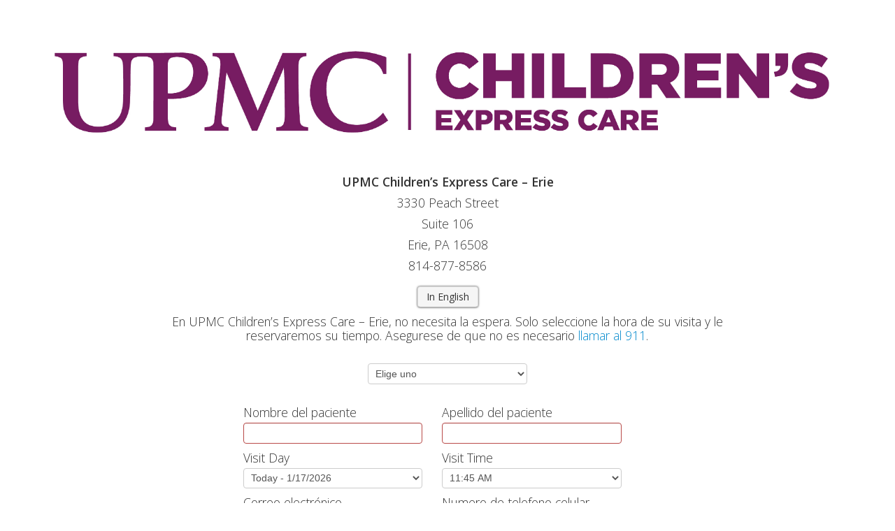

--- FILE ---
content_type: text/html; charset=utf-8
request_url: https://www.clockwisemd.com/hospitals/3012/appointments/new?locale=es
body_size: 30380
content:
<!DOCTYPE html><html><head><title>Schedule a Visit | Clockwise.MD</title><link rel="stylesheet" media="screen" href="//fonts.googleapis.com/css?family=Lato:300,400,700,900,300italic,400italic,700italic" /><link rel="stylesheet" media="screen" href="//fonts.googleapis.com/css?family=Open+Sans:300italic,400italic,600italic,300,400,600" /><link rel="stylesheet" media="all" href="https://assets.clockwisemd.com/assets/application-6311c85ec99c2007f408b09619857bef19dca243725c5d36950c987f6cd33530.css" /><link rel="stylesheet" media="all" href="https://assets.clockwisemd.com/assets/css/experity_styles-1add30e1.css" /><script src="https://assets.clockwisemd.com/assets/application-267d256a68611fc508e5da64fe7bd136e605d22797b17a3aec2875693eeab9da.js"></script><meta content="width=device-width, initial-scale=1.0" name="viewport" /><meta content="yes" name="apple-mobile-web-app-capable" /><link href="/urgentq-icon.png" rel="apple-touch-icon" /><!-- Global site tag (gtag.js) - Google Analytics -->
<meta name="csrf-param" content="authenticity_token" />
<meta name="csrf-token" content="B/9piJzjo7Rj8W9p44YBbV2s4mejsWqbG8WhL/dcMwVtcQezhV8Q7gDlq0vprRLNmqluCpcB0o4N0xNF2lOKTA==" /><script>//clear form if back button is used
window.addEventListener("pageshow", () => {
  document.getElementById("new_appointment").reset();
});</script></head><body class="appointments new"><img id="ajax-loader" style="display:none;" src="https://assets.clockwisemd.com/assets/ajax-loader-229b555e9199ffa5209a18ed5f75d34128ba2f58921849f8eaad92be08ede149.gif" /><div class="row background"><div class="background-grad-light padding-top"><div class="container text-center" id="current-wait-app"><div class="row-fluid margin-top"><img alt="Hospital Logo" src="https://s3.amazonaws.com/urgentq_production/uploads/hospital/logo/3012/UPMC_4_CHP_ExpressCare_H_RGB.jpg" /><h4 class="opensans margin-top"><strong>UPMC Children’s Express Care – Erie</strong></h4><h4 class="opensans">3330 Peach Street </h4><h4 class="opensans">Suite 106</h4><h4 class="opensans">Erie, PA 16508</h4><h4 class="opensans">814-877-8586</h4><div class="margin-top"><a class="btn" href="/hospitals/3012/appointments/new?locale=en">In English</a></div><div id="reason-select-container-without-times"></div></div><div data-nosnippet="" id="online-restricted" style="display:none;"><div class="row-fluid"><h4 class="opensans responsive-m-font current_wait_number" id="unavailable-wait"></h4></div><div class="row-fluid margin-bottom"><div class="span6 offset3"><h4 class="opensans"><p>No hay tiempos de visita disponibles para la programacion online en este momento. Si aparece este mensaje durante las horas normales de oficina, usted todavia puede venir a la instalacion y se le ve en funcion del orden de llegada.</p></h4></div></div></div><div id="online-allowed" style="display:none;"><form class="new_appointment" id="new_appointment" action="/hospitals/3012/appointments/create_online" accept-charset="UTF-8" data-remote="true" method="post"><input name="utf8" type="hidden" value="&#x2713;" /><input type="hidden" name="authenticity_token" value="kxyj0dZ7eeVVLHQ26JFekl28u6/35BQL1d6QygHBJbn5ks3qz8fKvzY4sBTiuk0ymrk3wsNUrB7DyCKgLM6c8A==" /><div id="demographics-entry"><div class="row-fluid"><div class="span8 offset2"><h4 class="opensans">En UPMC Children’s Express Care – Erie, no necesita la espera. Solo seleccione la hora de su visita y le reservaremos su tiempo.&nbsp;Asegurese de que no es necesario <a href="http://www.chp.edu/our-services/childrens-express-care/call-911" target="_blank">llamar al 911</a>.</h4></div></div><input value="3012" type="hidden" name="appointment[hospital_id]" id="appointment_hospital_id" /><input type="hidden" name="appointment[provider_id]" id="appointment_provider_id" /><input value="cb85363f-f1f4-4a7f-b374-713e3c7b0a68" type="hidden" name="appointment[session_id]" id="appointment_session_id" /><input value="true" type="hidden" name="appointment[is_urgentcare]" id="appointment_is_urgentcare" /><input type="hidden" name="hide_time_flip" id="hide_time_flip" value="true" /><input value="true" type="hidden" name="appointment[spanish_enabled]" id="appointment_spanish_enabled" /><input type="hidden" name="try_multiple_queue_walkin[false]" id="try_multiple_queue_walkin_false" /><div class="row-fluid"><h4 class="opensans responsive-m-font current_wait_number" id="available-wait"></h4><div id="provider-info"></div><h4 class="opensans red"><label class="error" for="reason-selector"></label><label class="error" for="appointment_apt_time"></label><label class="error" for="appointment_first_name"></label><label class="error" for="appointment_last_name"></label><label class="error" for="appointment[additional_patients][]" id="add-patients-msg" style="display: none;">Please fill in additional patients.</label><label class="error" for="appointment_address_1"></label><label class="error" for="appointment_address_2"></label><label class="error" for="appointment_city"></label><label class="error" for="appointment_state"></label><label class="error" for="appointment_zipcode"></label><label class="error" for="appointment_email"></label><label class="error" for="appointment_is_new_patient"></label><label class="error" for="extra_fields_15146_value"></label><label class="error" for="extra_fields_15147_value"></label><label class="error" for="extra_fields_15145_value"></label><label class="error" for="extra_fields_15151_value"></label><label class="error" for="extra_fields[15143][value]"></label><label class="error" for="extra_fields[15149][value]"></label><label class="error" for="extra_fields[15150][value]"></label><label class="error" for="extra_fields[15152][value]"></label><label class="error" for="extra_fields_34760_value"></label><label class="error" for="extra_fields_34760_clarification"></label><label class="error" for="extra_fields_89624_value"></label><label class="error" for="extra_fields_218981_value"></label><label class="error" for="extra_fields_218981_clarification"></label><label class="error" for="appointment_other_phone_number"></label><label class="error" for="appointment_phone_number"></label><label class="error" for="modal_phone_number"></label><label class="error" for="appointment_dob"></label><label class="error" for="appointment_ssn"></label><label class="error" for="appointment_reminder_minutes"></label><label class="error" for="appointment[tos]"></label><label class="error" for="recaptcha"></label></h4></div><div class="row-fluid"><div class="span6 offset3"><div id="pre-selected-apt-time"></div><div id="reason-select-container-with-times"><h4></h4><div class="margin-bottom"><select id="reason-selector" class="visitReason select-labeled-width new-walkin-select" data-msg-visitReason=" (necesario)" name="appointment[reason_description]"><option value="">Elige uno</option>
<option data-description="Covid-19 Test &amp; Exam" data-is-hard-stop="false" data-reason-template-id="44797" value="Covid-19 Test &amp; Exam">Covid-19 Test &amp; Exam</option>
<option data-description="Telemedicine Visit" data-is-hard-stop="false" data-reason-template-id="29340" value="Telemedicine Visit">Telemedicine Visit</option>
<option data-description="Urgent Care" data-is-hard-stop="false" data-reason-template-id="16990" value="Urgent Care">Urgent Care</option></select></div><div id="max-slot-message"><span>La clinica ha alcanzando su capacidad por este motivo de visita hoy.</span></div></div><div class="row-fluid demographics-fields"><div class="row-fluid"><div class="span6 no-margin-left text-left"><label for="appointment_first_name">Nombre del paciente</label><input class="text-width new-walkin-text required" required="required" data-msg-required="Nombre del paciente es requerido." type="text" name="appointment[first_name]" id="appointment_first_name" /></div><div class="span6 no-margin-left text-left"><label for="appointment_last_name">Apellido del paciente</label><input class="text-width new-walkin-text required" required="required" data-msg-required="Apellido del paciente es requerido." type="text" name="appointment[last_name]" id="appointment_last_name" /></div><div id="reason-base-time-hide"><div class="span6 no-margin-left text-left"><label for="appointment_visit_day">Visit Day</label><select class="select-width" id="scheduling-days-from-today" name="appointment[days_from_today]"><option selected="selected" value="0">Today - 01/17/2026</option></select></div><div class="span6 no-margin-left text-left"><label for="appointment_visit_time">Visit Time</label><select class="select-width" id="scheduling-time-selector" data-times="{}" data-available-times-path="/hospitals/3012/appointments/available_times" name="appointment[apt_time]"></select></div></div><div class="span6 no-margin-left text-left"><label for="appointment_email">Correo electrónico</label><input class="text-width new-walkin-text required" data-msg-required="Correo electrónico es requerido." data-msg-email="Correo electronico es invalido." type="email" name="appointment[email]" id="appointment_email" /></div><div class="span6 no-margin-left text-left"><label for="&#39;appointment_phone">Numero de telefono celular</label><input class="text-width display-inline new-walkin-text required persistent phoneUS " data-msg-required="Numero de telefono celular es requerido." data-msg-phoneUS="Numero de telefono celular es invalido." type="tel" name="appointment[phone_number]" id="appointment_phone_number" /></div></div><div class="row-fluid"><div class="no-margin-left text-left full-height field-callback span6 " data-adnl-index="" data-cf-id="15146" data-collect-additional="false" data-nest-values="" data-nesting-parent-options="" id="custom_field_15146_container"><div class="full-height push-down"><label class="text-width bottom" for="Your First Name">Su nombre</label><input type="text" name="extra_fields[15146][value]" id="extra_fields_15146_value" value="" class="text-width new-walkin-text required " data-msg-required="Su nombre es requerido." data-msg-dateUS="Invalid Your First Name (MM/DD/YYYY)" data-child-fields="" data-error-logic="null" /></div></div><input type="hidden" name="extra_fields[15146][custom_field_id]" id="extra_fields_15146_custom_field_id" value="15146" /><div class="no-margin-left text-left full-height field-callback span6 " data-adnl-index="" data-cf-id="15147" data-collect-additional="false" data-nest-values="" data-nesting-parent-options="" id="custom_field_15147_container"><div class="full-height push-down"><label class="text-width bottom" for="Your Last Name">Su apellido</label><input type="text" name="extra_fields[15147][value]" id="extra_fields_15147_value" value="" class="text-width new-walkin-text required " data-msg-required="Su apellido es requerido." data-msg-dateUS="Invalid Your Last Name (MM/DD/YYYY)" data-child-fields="" data-error-logic="null" /></div></div><input type="hidden" name="extra_fields[15147][custom_field_id]" id="extra_fields_15147_custom_field_id" value="15147" /></div><div class="row-fluid"><div class="extra-number-field no-margin-left text-left field-callback span6 " data-adnl-index="" data-cf-id="15145" data-collect-additional="false" data-nest-values="" data-nesting-parent-options="" id="custom_field_15145_container"><label class="text-width" for="Zip Code">Código postal</label><input type="number" name="extra_fields[15145][value]" id="extra_fields_15145_value" class="text-width new-walkin-text required " inputmode="numeric" pattern="[0-9]*" data-msg-required="Código postal es requerido." data-msg-dateUS="Invalid Zip Code (MM/DD/YYYY)" data-child-fields="" data-error-logic="null" /></div><input type="hidden" name="extra_fields[15145][custom_field_id]" id="extra_fields_15145_custom_field_id" value="15145" /><div class="no-margin-left text-left multi-part-date field-callback span6" data-adnl-index="" data-cf-id="15151" data-collect-additional="false" data-nest-values="" data-nesting-parent-options="" id="custom_field_15151_container"><label for="DOB">Fecha de Nacimiento</label><span class="text-left date-input"><input class="month-part required" id="field-15151-month" pattern="[0-9]*" placeholder="MM" type="text" /><input class="day-part required" id="field-15151-day" pattern="[0-9]*" placeholder="DD" type="text" /><input class="year-part required" id="field-15151-year" pattern="[0-9]*" placeholder="YYYY" type="text" /><input type="hidden" name="extra_fields[15151][value]" id="extra_fields_15151_value" class="hidden customError target-field validatable required" data-msg-required="Fecha de Nacimiento es requerido." data-msg-dateUS="Invalid DOB (MM/DD/YYYY)" data-child-fields="" data-error-logic="[{&quot;reference&quot;:&quot;d-1&quot;,&quot;operator&quot;:&quot;gt&quot;,&quot;message&quot;:&quot;Please enter your date of birth&quot;}]" /><div class="hidden"><label class="error" for="field-15151-month"></label><label class="error" for="field-15151-day"></label><label class="error" for="field-15151-year"></label></div></span></div><input type="hidden" name="extra_fields[15151][custom_field_id]" id="extra_fields_15151_custom_field_id" value="15151" /></div><div class="row-fluid"><div class=" no-margin-left field-callback span12 " data-adnl-index="" data-cf-id="15143" data-collect-additional="false" data-nest-values="" data-nesting-parent-options="" id="custom_field_15143_container"><div class="checkbox-container no-margin-left"><div class="checkbox-element "><input name="extra_fields[15143][value]" type="hidden" value="0" /><input class="required " data-msg-required="He leído con atención las secciones &lt;a href=&#39;http://www.chp.edu/our-services/childrens-express-care/call-911&#39; target=&#39;_blank&#39;&gt;“Cuándo llamar al 911”&lt;/a&gt; and &lt;a href=&#39;http://www.chp.edu/-/media/chp/departments-and-services/childrens-express-care/documents/ccp-symptoms-chart.pdf&#39; target=&#39;_blank&#39;&gt;Cuándo acudir a la sala de urgencias del hospital&lt;/a&gt; considero que mi hijo(a) no tiene una urgencia que ponga en peligro su vida, ni necesita asistencia de urgencia inmediata. es requerido." data-msg-dateUS="Invalid When to call 911 acknowledgement (MM/DD/YYYY)" data-child-fields="" data-error-logic="[]" type="checkbox" value="1" name="extra_fields[15143][value]" id="extra_fields_15143_value" /></div><div class="checkbox-label text-left"><label for="I have reviewed &lt;b&gt;&lt;a href=&#39;http://www.chp.edu/our-services/childrens-express-care/call-911&#39; target=&#39;_blank&#39;&gt;when to call 911&lt;/a&gt; &lt;/b&gt; and &lt;b&gt;&lt;a href=&#39;http://www.chp.edu/-/media/chp/departments-and-services/childrens-express-care/documents/ccp-symptoms-chart.pdf&#39; target=&#39;_blank&#39;&gt; when to go to the hospital emergency department &lt;/a&gt;&lt;/b&gt; and, in my opinion, my child does not have a life-threatening emergency or need emergency assistance.">He leído con atención las secciones <a href="http://www.chp.edu/our-services/childrens-express-care/call-911" target="_blank">“Cuándo llamar al 911”</a> and <a href="http://www.chp.edu/-/media/chp/departments-and-services/childrens-express-care/documents/ccp-symptoms-chart.pdf" target="_blank">Cuándo acudir a la sala de urgencias del hospital</a> considero que mi hijo(a) no tiene una urgencia que ponga en peligro su vida, ni necesita asistencia de urgencia inmediata.</label></div></div></div><input type="hidden" name="extra_fields[15143][custom_field_id]" id="extra_fields_15143_custom_field_id" value="15143" /><div class=" no-margin-left field-callback span12 " data-adnl-index="" data-cf-id="15149" data-collect-additional="false" data-nest-values="1" data-nesting-parent-options="" id="custom_field_15149_container"><div class="checkbox-container no-margin-left"><div class="checkbox-element "><input name="extra_fields[15149][value]" type="hidden" value="0" /><input class="required " data-msg-required="UPMC Children’s Express Care acepta la mayoría de las principales pólizas de seguro médico. Tengo conocimiento de que en caso de que yo sea un cliente que paga por sí mismo, deberé pagar un mínimo de $115 antes de que me atiendan. es requerido." data-msg-dateUS="Invalid Self-Pay policy acknowledgement (MM/DD/YYYY)" data-child-fields="" data-error-logic="[]" type="checkbox" value="1" name="extra_fields[15149][value]" id="extra_fields_15149_value" /></div><div class="checkbox-label text-left"><label for="UPMC Children’s Express Care accepts most major insurance policies. I understand that if I am a self-paying customer, I will pay a minimum of $115 which is due at the time of service.">UPMC Children’s Express Care acepta la mayoría de las principales pólizas de seguro médico. Tengo conocimiento de que en caso de que yo sea un cliente que paga por sí mismo, deberé pagar un mínimo de $115 antes de que me atiendan.</label></div></div></div><input type="hidden" name="extra_fields[15149][custom_field_id]" id="extra_fields_15149_custom_field_id" value="15149" /></div><div class="row-fluid"><div class=" no-margin-left field-callback span12 " data-adnl-index="" data-cf-id="15150" data-collect-additional="false" data-nest-values="1" data-nesting-parent-options="" id="custom_field_15150_container"><div class="checkbox-container no-margin-left"><div class="checkbox-element "><input name="extra_fields[15150][value]" type="hidden" value="0" /><input class="required " data-msg-required="Estoy informado de que si llego más de 15 minutos tarde, perderé mi turno en la lista de espera. es requerido." data-msg-dateUS="Invalid Arrival time acknowledgement (MM/DD/YYYY)" data-child-fields="" data-error-logic="[]" type="checkbox" value="1" name="extra_fields[15150][value]" id="extra_fields_15150_value" /></div><div class="checkbox-label text-left"><label for="I understand that if I am more than 15 minutes late I will lose my spot in line.">Estoy informado de que si llego más de 15 minutos tarde, perderé mi turno en la lista de espera.</label></div></div></div><input type="hidden" name="extra_fields[15150][custom_field_id]" id="extra_fields_15150_custom_field_id" value="15150" /><div class=" no-margin-left field-callback span12 " data-adnl-index="" data-cf-id="15152" data-collect-additional="false" data-nest-values="" data-nesting-parent-options="" id="custom_field_15152_container"><div class="checkbox-container no-margin-left"><div class="checkbox-element "><input name="extra_fields[15152][value]" type="hidden" value="0" /><input class="required " data-msg-required="Yo estoy planeando llegar no más de 15 minutos antes de mi hora programada a fin de reducir tiempo pasado esperando en la sala de espera.  es requerido." data-msg-dateUS="Invalid Acknowledgement of Early Arrival (MM/DD/YYYY)" data-child-fields="" data-error-logic="[]" type="checkbox" value="1" name="extra_fields[15152][value]" id="extra_fields_15152_value" /></div><div class="checkbox-label text-left"><label for="I plan to arrive no more than 15 minutes prior to my spot to reduce time in the waiting room">Yo estoy planeando llegar no más de 15 minutos antes de mi hora programada a fin de reducir tiempo pasado esperando en la sala de espera. </label></div></div></div><input type="hidden" name="extra_fields[15152][custom_field_id]" id="extra_fields_15152_custom_field_id" value="15152" /></div><div class="row-fluid"><div class="no-margin-left text-left full-height field-callback span6  " data-adnl-index="" data-cf-id="34760" data-collect-additional="false" data-nest-values="" data-nesting-parent-options="" id="custom_field_34760_container"><div class="full-height push-down"><label for="Reason for visit">Reason for visit</label><select name="extra_fields[34760][value]" id="extra_fields_34760_value" class="select-width no-margin-left new-walkin-select required " data-msg-required="Reason for visit es requerido." data-msg-dateUS="Invalid Reason for visit (MM/DD/YYYY)" data-child-fields="34760_other" data-error-logic="[]"><option value="">---</option><option value="cough and fever ">cough and fever </option>
<option value="cough only">cough only</option>
<option value="fever only">fever only</option>
<option value="asthma">asthma</option>
<option value="concussion">concussion</option>
<option value="headache">headache</option>
<option value="constipation">constipation</option>
<option value="ear pain">ear pain</option>
<option value="throat pain">throat pain</option>
<option value="foreign body removal">foreign body removal</option>
<option value="incisions ">incisions </option>
<option value="abscess ">abscess </option>
<option value="mouth/tooth pain">mouth/tooth pain</option>
<option value="nausea/vomiting">nausea/vomiting</option>
<option value="dehydration assessment">dehydration assessment</option>
<option value="pink eye">pink eye</option>
<option value="pregnancy testing">pregnancy testing</option>
<option value="STI Testing">STI Testing</option>
<option value="rash">rash</option>
<option value="simple fractures/sprains/strains">simple fractures/sprains/strains</option>
<option value="urinary tract infections">urinary tract infections</option>
<option value="diarrhea">diarrhea</option>
<option value="bites/stings/tick bites">bites/stings/tick bites</option>
<option value="other">Otro</option></select></div></div><div class="no-margin-left text-left field-callback span6  " data-adnl-index="" data-cf-id="34760_other" data-collect-additional="false" data-nest-values="other" id="custom_field_34760_other_container" style="display:none;"><label for="Reason for visit">Reason for visit</label><input type="text" name="extra_fields[34760][override_value]" id="extra_fields_34760_clarification" class="no-margin-left text-width new-walkin-text required " data-msg-required="Reason for visit es requerido." data-child-fields="" data-error-logic="[]" /></div><input type="hidden" name="extra_fields[34760][custom_field_id]" id="extra_fields_34760_custom_field_id" value="34760" /><div class="no-margin-left text-left full-height field-callback span6 hide" data-adnl-index="" data-cf-id="89624" data-collect-additional="false" data-nest-values="" data-nesting-parent-options="" id="custom_field_89624_container"><div class="full-height push-down"><label class="text-width bottom" for="Patient Instructions">Patient Instructions</label><input type="text" name="extra_fields[89624][value]" id="extra_fields_89624_value" value="" class="text-width new-walkin-text  " data-msg-required="Patient Instructions es requerido." data-msg-dateUS="Invalid Patient Instructions (MM/DD/YYYY)" data-child-fields="" data-error-logic="[]" /></div></div><input type="hidden" name="extra_fields[89624][custom_field_id]" id="extra_fields_89624_custom_field_id" value="89624" /></div><div class="row-fluid"><div class="no-margin-left text-left full-height field-callback span6 hide " data-adnl-index="" data-cf-id="218981" data-collect-additional="false" data-nest-values="" data-nesting-parent-options="" id="custom_field_218981_container"><div class="full-height push-down"><label for="PSR Name (Pre-Reg)">PSR Name (Pre-Reg)</label><select name="extra_fields[218981][value]" id="extra_fields_218981_value" class="select-width no-margin-left new-walkin-select  " data-msg-required="PSR Name (Pre-Reg) es requerido." data-msg-dateUS="Invalid PSR Name (Pre-Reg) (MM/DD/YYYY)" data-child-fields="218981_other" data-error-logic="[]"><option value="">---</option><option value="Amber Fallon">Amber Fallon</option>
<option value="Angela Brieck">Angela Brieck</option>
<option value="Haley Curtis">Haley Curtis</option>
<option value="Nicole Clemens">Nicole Clemens</option>
<option value="Ranee Leslie">Ranee Leslie</option>
<option value="Sontisha Porter">Sontisha Porter</option>
<option value="other">Otro</option></select></div></div><div class="no-margin-left text-left field-callback span6  hide" data-adnl-index="" data-cf-id="218981_other" data-collect-additional="false" data-nest-values="other" id="custom_field_218981_other_container" style="display:none;"><label for="PSR Name (Pre-Reg)">PSR Name (Pre-Reg)</label><input type="text" name="extra_fields[218981][override_value]" id="extra_fields_218981_clarification" class="no-margin-left text-width new-walkin-text  " data-msg-required="PSR Name (Pre-Reg) es requerido." data-child-fields="" data-error-logic="[]" /></div><input type="hidden" name="extra_fields[218981][custom_field_id]" id="extra_fields_218981_custom_field_id" value="218981" /></div><div class="row-fluid additional-patients-container"><div class="multi-patients-container"></div><div class="span12 text-left no-margin-left margin-bottom"><h4 class="opensans walkin-size20"><span class="btn btn-success walkin-btn-large" id="add-multi-patient">+</span><span style="margin-left: 0.5em;">Agregar otro paciente (Misma cita)</span></h4></div><div class="hidden" id="add_multi_patient_row"><div class="additional-patient-container row-fluid margin-top"><div class="text-left preserve-width"><div><span class="no-margin-left btn walkin-btn-small remove-additional-patient margin-bottom-10">-</span>&nbsp;</div><div class="span6 no-margin-left text-left preserve-width"><label class="text-width" for="appointment_additional_patients_first_name">Nombre Completo de Otro Paciente</label><input class="new-walkin-text text-width name-field" name="appointment[additional_patients_first_name][]" type="text" /></div><div class="span6 no-margin-left text-left preserve-width"><label class="text-width" for="appointment_additional_patients_last_name">Nombre Completo de Otro Paciente</label><input class="new-walkin-text text-width name-field" name="appointment[additional_patients_last_name][]" type="text" /></div><div data-adl-text="(Additional Patient #{index})" id="adl-text-template"></div></div></div></div></div><div class="row-fluid"><div class="span12 margin-top-10 margin-bottom" id="sms-fields-container"><div class="row-fluid margin-top-10"><div class="clearfix"></div><div class="checkbox-container"><div class="walkin-checkbox text-left sms_message field-callback  " data-adnl-index=""><input name="appointment[can_send_alert_sms]" type="hidden" value="0" /><input class="sms-toggle automated-sms no-margin display-inline sms-required" data-child-fields="" type="checkbox" value="1" checked="checked" name="appointment[can_send_alert_sms]" id="appointment_can_send_alert_sms" /><label class="display-inline" for="appointment_"><h5 class="opensans display-inline text-left walkin-size20">&nbsp;Le enviaremos un mensaje de texto cuando es el momento de aparecer.</h5></label></div></div><div class="clearfix"></div><div class="checkbox-container"><div class="sms_fields" style=""><script>$.validator.addClassRules("pagerMinutes", {
  min: 15
});</script><div class="row-fluid text-left pager-container"><input value="20" class="text-width-10 no-margin display-inline text-center new-walkin-text required pagerMinutes" data-msg-required="Pager minutes is required." data-msg-min="Reminder must be at least 15 minutes before visit time" data-msg-max="Reminder must be less than 6 hours before visit time" min="15" max="360" autocomplete="off" type="number" name="appointment[reminder_minutes]" id="appointment_reminder_minutes" /><label class="display-inline" for="minutes">minutos antes de mi visita</label></div></div></div></div></div></div><script>$.validator.addMethod(
  'customError',
  function(val ,ele) {
    checks = $(ele).data('error-logic');
    okay = true;
    is_date_field = false;
    if ($(ele).hasClass('dateUS') || $(ele).hasClass('date-touch') || $(ele).is('[type="date"]')) {
      val = Date.parse(val);
      is_date_field = true;
      relative_date = function(range, operator, amount){
        current_date = new Date();
        multiplier = (operator === '+') ? 1 : -1;
        offset = parseInt(amount) * multiplier;
        switch (range) {
          case 'y':
            current_date.setFullYear( current_date.getFullYear() + offset );
            break;
          case 'm':
            current_date.setMonth( current_date.getMonth() + offset );
            break
          case 'd':
            current_date.setDate( current_date.getDate() + offset );
        }
        return current_date
      }
    } else {
      val = val.toUpperCase();
    };

    for (i = 0; i < checks.length; i++) {
      check = checks[i];
      reference_string = check.reference;
      operator = check.operator;
      isNotEqual = false;

      if (is_date_field){
        if (pieces = reference_string.match(/^([ymd])([\+\-])(\d+)$/)) {
          compare_to = relative_date(pieces[1], pieces[2], pieces[3])
        } else {
          compare_to = Date.parse(reference_string);
        }
      } else {
        compare_to = reference_string.toUpperCase()
      };

      if (operator == 'neq') {
        regex = new RegExp(compare_to);
        isNotEqual = !regex.test(val);
      }

      if ((operator == 'lt' && val < compare_to)
             || (operator == 'eq' && val == compare_to)
             || (operator == 'gt' && val > compare_to)
             || isNotEqual) {
        $(ele).data('msg-customerror',check.message);
        okay = false;
        break;
      };
    };
    return okay
  }
);</script></div></div></div><input value="true" type="hidden" name="appointment[is_online]" id="appointment_is_online" /><hr class="span8 offset2 margin-top" /><div class="row-fluid"></div></div><div class="row-fluid"><input type="submit" name="commit" value="Confirme me!" class="btn btn-primary btn-large" data-disable-with="Confirming..." /></div></form></div></div></div></div><hr /><div class="row text-center"><p class="size16 no-margin font-light">Powered by <img class="footer-logo margin-bottom-5" src="https://assets.clockwisemd.com/assets/experity-footer-logo-42685d41118bc03918ac5e5fac5f144dc611649b7f5aa7e138c569fbcd957142.jpg" /></p></div><div data-providers-info="[{&quot;provider_id&quot;:9007}]" id="providers-info"></div><div data-current-wait-path="/hospitals/3012/list/current_wait_range" data-display-buffer="15" data-locale="es" data-spanish-toggle="true" data-tz-offset="-18000" data-wait-format="Number of Minutes" data-waits-path="/hospitals/3012/current_waits" id="available-wait-time-presenter"></div><div data-display-buffer="15" data-locale="es" data-spanish-toggle="true" data-tz-offset="-18000" data-wait-format="Do Not Show" data-waits-path="/hospitals/3012/current_waits" id="unavailable-wait-time-presenter"></div><script src="https://assets.clockwisemd.com/assets/js/wait_time_display-93e0006f4e657bf677bc.js"></script><script>var online_view = new NewUrgentCareOnlineView();</script></body></html>

--- FILE ---
content_type: application/javascript
request_url: https://assets.clockwisemd.com/assets/application-267d256a68611fc508e5da64fe7bd136e605d22797b17a3aec2875693eeab9da.js
body_size: 234748
content:
!function(t,e){"object"==typeof module&&"object"==typeof module.exports?module.exports=t.document?e(t,!0):function(t){if(!t.document)throw new Error("jQuery requires a window with a document");return e(t)}:e(t)}("undefined"!=typeof window?window:this,function(t,e){function i(t){var e=!!t&&"length"in t&&t.length,i=pt.type(t);return"function"!==i&&!pt.isWindow(t)&&("array"===i||0===e||"number"==typeof e&&e>0&&e-1 in t)}function n(t,e,i){if(pt.isFunction(e))return pt.grep(t,function(t,n){return!!e.call(t,n,t)!==i});if(e.nodeType)return pt.grep(t,function(t){return t===e!==i});if("string"==typeof e){if(kt.test(e))return pt.filter(e,t,i);e=pt.filter(e,t)}return pt.grep(t,function(t){return pt.inArray(t,e)>-1!==i})}function r(t,e){do t=t[e];while(t&&1!==t.nodeType);return t}function o(t){var e={};return pt.each(t.match(Et)||[],function(t,i){e[i]=!0}),e}function s(){nt.addEventListener?(nt.removeEventListener("DOMContentLoaded",a),t.removeEventListener("load",a)):(nt.detachEvent("onreadystatechange",a),t.detachEvent("onload",a))}function a(){(nt.addEventListener||"load"===t.event.type||"complete"===nt.readyState)&&(s(),pt.ready())}function l(t,e,i){if(void 0===i&&1===t.nodeType){var n="data-"+e.replace(Nt,"-$1").toLowerCase();if(i=t.getAttribute(n),"string"==typeof i){try{i="true"===i||"false"!==i&&("null"===i?null:+i+""===i?+i:Mt.test(i)?pt.parseJSON(i):i)}catch(t){}pt.data(t,e,i)}else i=void 0}return i}function c(t){var e;for(e in t)if(("data"!==e||!pt.isEmptyObject(t[e]))&&"toJSON"!==e)return!1;return!0}function u(t,e,i,n){if(Ft(t)){var r,o,s=pt.expando,a=t.nodeType,l=a?pt.cache:t,c=a?t[s]:t[s]&&s;if(c&&l[c]&&(n||l[c].data)||void 0!==i||"string"!=typeof e)return c||(c=a?t[s]=it.pop()||pt.guid++:s),l[c]||(l[c]=a?{}:{toJSON:pt.noop}),"object"!=typeof e&&"function"!=typeof e||(n?l[c]=pt.extend(l[c],e):l[c].data=pt.extend(l[c].data,e)),o=l[c],n||(o.data||(o.data={}),o=o.data),void 0!==i&&(o[pt.camelCase(e)]=i),"string"==typeof e?(r=o[e],null==r&&(r=o[pt.camelCase(e)])):r=o,r}}function d(t,e,i){if(Ft(t)){var n,r,o=t.nodeType,s=o?pt.cache:t,a=o?t[pt.expando]:pt.expando;if(s[a]){if(e&&(n=i?s[a]:s[a].data)){pt.isArray(e)?e=e.concat(pt.map(e,pt.camelCase)):e in n?e=[e]:(e=pt.camelCase(e),e=e in n?[e]:e.split(" ")),r=e.length;for(;r--;)delete n[e[r]];if(i?!c(n):!pt.isEmptyObject(n))return}(i||(delete s[a].data,c(s[a])))&&(o?pt.cleanData([t],!0):dt.deleteExpando||s!=s.window?delete s[a]:s[a]=void 0)}}}function h(t,e,i,n){var r,o=1,s=20,a=n?function(){return n.cur()}:function(){return pt.css(t,e,"")},l=a(),c=i&&i[3]||(pt.cssNumber[e]?"":"px"),u=(pt.cssNumber[e]||"px"!==c&&+l)&&jt.exec(pt.css(t,e));if(u&&u[3]!==c){c=c||u[3],i=i||[],u=+l||1;do o=o||".5",u/=o,pt.style(t,e,u+c);while(o!==(o=a()/l)&&1!==o&&--s)}return i&&(u=+u||+l||0,r=i[1]?u+(i[1]+1)*i[2]:+i[2],n&&(n.unit=c,n.start=u,n.end=r)),r}function p(t){var e=qt.split("|"),i=t.createDocumentFragment();if(i.createElement)for(;e.length;)i.createElement(e.pop());return i}function f(t,e){var i,n,r=0,o="undefined"!=typeof t.getElementsByTagName?t.getElementsByTagName(e||"*"):"undefined"!=typeof t.querySelectorAll?t.querySelectorAll(e||"*"):void 0;if(!o)for(o=[],i=t.childNodes||t;null!=(n=i[r]);r++)!e||pt.nodeName(n,e)?o.push(n):pt.merge(o,f(n,e));return void 0===e||e&&pt.nodeName(t,e)?pt.merge([t],o):o}function m(t,e){for(var i,n=0;null!=(i=t[n]);n++)pt._data(i,"globalEval",!e||pt._data(e[n],"globalEval"))}function g(t){Rt.test(t.type)&&(t.defaultChecked=t.checked)}function v(t,e,i,n,r){for(var o,s,a,l,c,u,d,h=t.length,v=p(e),y=[],b=0;b<h;b++)if(s=t[b],s||0===s)if("object"===pt.type(s))pt.merge(y,s.nodeType?[s]:s);else if(Ut.test(s)){for(l=l||v.appendChild(e.createElement("div")),c=(zt.exec(s)||["",""])[1].toLowerCase(),d=Yt[c]||Yt._default,l.innerHTML=d[1]+pt.htmlPrefilter(s)+d[2],o=d[0];o--;)l=l.lastChild;if(!dt.leadingWhitespace&&Bt.test(s)&&y.push(e.createTextNode(Bt.exec(s)[0])),!dt.tbody)for(s="table"!==c||Vt.test(s)?"<table>"!==d[1]||Vt.test(s)?0:l:l.firstChild,o=s&&s.childNodes.length;o--;)pt.nodeName(u=s.childNodes[o],"tbody")&&!u.childNodes.length&&s.removeChild(u);for(pt.merge(y,l.childNodes),l.textContent="";l.firstChild;)l.removeChild(l.firstChild);l=v.lastChild}else y.push(e.createTextNode(s));for(l&&v.removeChild(l),dt.appendChecked||pt.grep(f(y,"input"),g),b=0;s=y[b++];)if(n&&pt.inArray(s,n)>-1)r&&r.push(s);else if(a=pt.contains(s.ownerDocument,s),l=f(v.appendChild(s),"script"),a&&m(l),i)for(o=0;s=l[o++];)Wt.test(s.type||"")&&i.push(s);return l=null,v}function y(){return!0}function b(){return!1}function _(){try{return nt.activeElement}catch(t){}}function w(t,e,i,n,r,o){var s,a;if("object"==typeof e){"string"!=typeof i&&(n=n||i,i=void 0);for(a in e)w(t,a,i,n,e[a],o);return t}if(null==n&&null==r?(r=i,n=i=void 0):null==r&&("string"==typeof i?(r=n,n=void 0):(r=n,n=i,i=void 0)),r===!1)r=b;else if(!r)return t;return 1===o&&(s=r,r=function(t){return pt().off(t),s.apply(this,arguments)},r.guid=s.guid||(s.guid=pt.guid++)),t.each(function(){pt.event.add(this,e,r,n,i)})}function x(t,e){return pt.nodeName(t,"table")&&pt.nodeName(11!==e.nodeType?e:e.firstChild,"tr")?t.getElementsByTagName("tbody")[0]||t.appendChild(t.ownerDocument.createElement("tbody")):t}function k(t){return t.type=(null!==pt.find.attr(t,"type"))+"/"+t.type,t}function C(t){var e=re.exec(t.type);return e?t.type=e[1]:t.removeAttribute("type"),t}function S(t,e){if(1===e.nodeType&&pt.hasData(t)){var i,n,r,o=pt._data(t),s=pt._data(e,o),a=o.events;if(a){delete s.handle,s.events={};for(i in a)for(n=0,r=a[i].length;n<r;n++)pt.event.add(e,i,a[i][n])}s.data&&(s.data=pt.extend({},s.data))}}function D(t,e){var i,n,r;if(1===e.nodeType){if(i=e.nodeName.toLowerCase(),!dt.noCloneEvent&&e[pt.expando]){r=pt._data(e);for(n in r.events)pt.removeEvent(e,n,r.handle);e.removeAttribute(pt.expando)}"script"===i&&e.text!==t.text?(k(e).text=t.text,C(e)):"object"===i?(e.parentNode&&(e.outerHTML=t.outerHTML),dt.html5Clone&&t.innerHTML&&!pt.trim(e.innerHTML)&&(e.innerHTML=t.innerHTML)):"input"===i&&Rt.test(t.type)?(e.defaultChecked=e.checked=t.checked,e.value!==t.value&&(e.value=t.value)):"option"===i?e.defaultSelected=e.selected=t.defaultSelected:"input"!==i&&"textarea"!==i||(e.defaultValue=t.defaultValue)}}function T(t,e,i,n){e=ot.apply([],e);var r,o,s,a,l,c,u=0,d=t.length,h=d-1,p=e[0],m=pt.isFunction(p);if(m||d>1&&"string"==typeof p&&!dt.checkClone&&ne.test(p))return t.each(function(r){var o=t.eq(r);m&&(e[0]=p.call(this,r,o.html())),T(o,e,i,n)});if(d&&(c=v(e,t[0].ownerDocument,!1,t,n),r=c.firstChild,1===c.childNodes.length&&(c=r),r||n)){for(a=pt.map(f(c,"script"),k),s=a.length;u<d;u++)o=c,u!==h&&(o=pt.clone(o,!0,!0),s&&pt.merge(a,f(o,"script"))),i.call(t[u],o,u);if(s)for(l=a[a.length-1].ownerDocument,pt.map(a,C),u=0;u<s;u++)o=a[u],Wt.test(o.type||"")&&!pt._data(o,"globalEval")&&pt.contains(l,o)&&(o.src?pt._evalUrl&&pt._evalUrl(o.src):pt.globalEval((o.text||o.textContent||o.innerHTML||"").replace(oe,"")));c=r=null}return t}function $(t,e,i){for(var n,r=e?pt.filter(e,t):t,o=0;null!=(n=r[o]);o++)i||1!==n.nodeType||pt.cleanData(f(n)),n.parentNode&&(i&&pt.contains(n.ownerDocument,n)&&m(f(n,"script")),n.parentNode.removeChild(n));return t}function E(t,e){var i=pt(e.createElement(t)).appendTo(e.body),n=pt.css(i[0],"display");return i.detach(),n}function A(t){var e=nt,i=ce[t];return i||(i=E(t,e),"none"!==i&&i||(le=(le||pt("<iframe frameborder='0' width='0' height='0'/>")).appendTo(e.documentElement),e=(le[0].contentWindow||le[0].contentDocument).document,e.write(),e.close(),i=E(t,e),le.detach()),ce[t]=i),i}function P(t,e){return{get:function(){return t()?void delete this.get:(this.get=e).apply(this,arguments)}}}function F(t){if(t in Ce)return t;for(var e=t.charAt(0).toUpperCase()+t.slice(1),i=ke.length;i--;)if(t=ke[i]+e,t in Ce)return t}function M(t,e){for(var i,n,r,o=[],s=0,a=t.length;s<a;s++)n=t[s],n.style&&(o[s]=pt._data(n,"olddisplay"),i=n.style.display,e?(o[s]||"none"!==i||(n.style.display=""),""===n.style.display&&Lt(n)&&(o[s]=pt._data(n,"olddisplay",A(n.nodeName)))):(r=Lt(n),(i&&"none"!==i||!r)&&pt._data(n,"olddisplay",r?i:pt.css(n,"display"))));for(s=0;s<a;s++)n=t[s],n.style&&(e&&"none"!==n.style.display&&""!==n.style.display||(n.style.display=e?o[s]||"":"none"));return t}function N(t,e,i){var n=_e.exec(e);return n?Math.max(0,n[1]-(i||0))+(n[2]||"px"):e}function I(t,e,i,n,r){for(var o=i===(n?"border":"content")?4:"width"===e?1:0,s=0;o<4;o+=2)"margin"===i&&(s+=pt.css(t,i+Ot[o],!0,r)),n?("content"===i&&(s-=pt.css(t,"padding"+Ot[o],!0,r)),"margin"!==i&&(s-=pt.css(t,"border"+Ot[o]+"Width",!0,r))):(s+=pt.css(t,"padding"+Ot[o],!0,r),"padding"!==i&&(s+=pt.css(t,"border"+Ot[o]+"Width",!0,r)));return s}function j(t,e,i){var n=!0,r="width"===e?t.offsetWidth:t.offsetHeight,o=fe(t),s=dt.boxSizing&&"border-box"===pt.css(t,"boxSizing",!1,o);if(r<=0||null==r){if(r=me(t,e,o),(r<0||null==r)&&(r=t.style[e]),de.test(r))return r;n=s&&(dt.boxSizingReliable()||r===t.style[e]),r=parseFloat(r)||0}return r+I(t,e,i||(s?"border":"content"),n,o)+"px"}function O(t,e,i,n,r){return new O.prototype.init(t,e,i,n,r)}function L(){return t.setTimeout(function(){Se=void 0}),Se=pt.now()}function H(t,e){var i,n={height:t},r=0;for(e=e?1:0;r<4;r+=2-e)i=Ot[r],n["margin"+i]=n["padding"+i]=t;return e&&(n.opacity=n.width=t),n}function R(t,e,i){for(var n,r=(B.tweeners[e]||[]).concat(B.tweeners["*"]),o=0,s=r.length;o<s;o++)if(n=r[o].call(i,e,t))return n}function z(t,e,i){var n,r,o,s,a,l,c,u,d=this,h={},p=t.style,f=t.nodeType&&Lt(t),m=pt._data(t,"fxshow");i.queue||(a=pt._queueHooks(t,"fx"),null==a.unqueued&&(a.unqueued=0,l=a.empty.fire,a.empty.fire=function(){a.unqueued||l()}),a.unqueued++,d.always(function(){d.always(function(){a.unqueued--,pt.queue(t,"fx").length||a.empty.fire()})})),1===t.nodeType&&("height"in e||"width"in e)&&(i.overflow=[p.overflow,p.overflowX,p.overflowY],c=pt.css(t,"display"),u="none"===c?pt._data(t,"olddisplay")||A(t.nodeName):c,"inline"===u&&"none"===pt.css(t,"float")&&(dt.inlineBlockNeedsLayout&&"inline"!==A(t.nodeName)?p.zoom=1:p.display="inline-block")),i.overflow&&(p.overflow="hidden",dt.shrinkWrapBlocks()||d.always(function(){p.overflow=i.overflow[0],p.overflowX=i.overflow[1],p.overflowY=i.overflow[2]}));for(n in e)if(r=e[n],Te.exec(r)){if(delete e[n],o=o||"toggle"===r,r===(f?"hide":"show")){if("show"!==r||!m||void 0===m[n])continue;f=!0}h[n]=m&&m[n]||pt.style(t,n)}else c=void 0;if(pt.isEmptyObject(h))"inline"===("none"===c?A(t.nodeName):c)&&(p.display=c);else{m?"hidden"in m&&(f=m.hidden):m=pt._data(t,"fxshow",{}),o&&(m.hidden=!f),f?pt(t).show():d.done(function(){pt(t).hide()}),d.done(function(){var e;pt._removeData(t,"fxshow");for(e in h)pt.style(t,e,h[e])});for(n in h)s=R(f?m[n]:0,n,d),n in m||(m[n]=s.start,f&&(s.end=s.start,s.start="width"===n||"height"===n?1:0))}}function W(t,e){var i,n,r,o,s;for(i in t)if(n=pt.camelCase(i),r=e[n],o=t[i],pt.isArray(o)&&(r=o[1],o=t[i]=o[0]),i!==n&&(t[n]=o,delete t[i]),s=pt.cssHooks[n],s&&"expand"in s){o=s.expand(o),delete t[n];for(i in o)i in t||(t[i]=o[i],e[i]=r)}else e[n]=r}function B(t,e,i){var n,r,o=0,s=B.prefilters.length,a=pt.Deferred().always(function(){delete l.elem}),l=function(){if(r)return!1;for(var e=Se||L(),i=Math.max(0,c.startTime+c.duration-e),n=i/c.duration||0,o=1-n,s=0,l=c.tweens.length;s<l;s++)c.tweens[s].run(o);return a.notifyWith(t,[c,o,i]),o<1&&l?i:(a.resolveWith(t,[c]),!1)},c=a.promise({elem:t,props:pt.extend({},e),opts:pt.extend(!0,{specialEasing:{},easing:pt.easing._default},i),originalProperties:e,originalOptions:i,startTime:Se||L(),duration:i.duration,tweens:[],createTween:function(e,i){var n=pt.Tween(t,c.opts,e,i,c.opts.specialEasing[e]||c.opts.easing);return c.tweens.push(n),n},stop:function(e){var i=0,n=e?c.tweens.length:0;if(r)return this;for(r=!0;i<n;i++)c.tweens[i].run(1);return e?(a.notifyWith(t,[c,1,0]),a.resolveWith(t,[c,e])):a.rejectWith(t,[c,e]),this}}),u=c.props;for(W(u,c.opts.specialEasing);o<s;o++)if(n=B.prefilters[o].call(c,t,u,c.opts))return pt.isFunction(n.stop)&&(pt._queueHooks(c.elem,c.opts.queue).stop=pt.proxy(n.stop,n)),n;return pt.map(u,R,c),pt.isFunction(c.opts.start)&&c.opts.start.call(t,c),pt.fx.timer(pt.extend(l,{elem:t,anim:c,queue:c.opts.queue})),c.progress(c.opts.progress).done(c.opts.done,c.opts.complete).fail(c.opts.fail).always(c.opts.always)}function q(t){return pt.attr(t,"class")||""}function Y(t){return function(e,i){"string"!=typeof e&&(i=e,e="*");var n,r=0,o=e.toLowerCase().match(Et)||[];if(pt.isFunction(i))for(;n=o[r++];)"+"===n.charAt(0)?(n=n.slice(1)||"*",(t[n]=t[n]||[]).unshift(i)):(t[n]=t[n]||[]).push(i)}}function U(t,e,i,n){function r(a){var l;return o[a]=!0,pt.each(t[a]||[],function(t,a){var c=a(e,i,n);return"string"!=typeof c||s||o[c]?s?!(l=c):void 0:(e.dataTypes.unshift(c),r(c),!1)}),l}var o={},s=t===Je;return r(e.dataTypes[0])||!o["*"]&&r("*")}function V(t,e){var i,n,r=pt.ajaxSettings.flatOptions||{};for(n in e)void 0!==e[n]&&((r[n]?t:i||(i={}))[n]=e[n]);return i&&pt.extend(!0,t,i),t}function K(t,e,i){for(var n,r,o,s,a=t.contents,l=t.dataTypes;"*"===l[0];)l.shift(),void 0===r&&(r=t.mimeType||e.getResponseHeader("Content-Type"));if(r)for(s in a)if(a[s]&&a[s].test(r)){l.unshift(s);break}if(l[0]in i)o=l[0];else{for(s in i){if(!l[0]||t.converters[s+" "+l[0]]){o=s;break}n||(n=s)}o=o||n}if(o)return o!==l[0]&&l.unshift(o),i[o]}function X(t,e,i,n){var r,o,s,a,l,c={},u=t.dataTypes.slice();if(u[1])for(s in t.converters)c[s.toLowerCase()]=t.converters[s];for(o=u.shift();o;)if(t.responseFields[o]&&(i[t.responseFields[o]]=e),!l&&n&&t.dataFilter&&(e=t.dataFilter(e,t.dataType)),l=o,o=u.shift())if("*"===o)o=l;else if("*"!==l&&l!==o){if(s=c[l+" "+o]||c["* "+o],!s)for(r in c)if(a=r.split(" "),a[1]===o&&(s=c[l+" "+a[0]]||c["* "+a[0]])){s===!0?s=c[r]:c[r]!==!0&&(o=a[0],u.unshift(a[1]));break}if(s!==!0)if(s&&t["throws"])e=s(e);else try{e=s(e)}catch(t){return{state:"parsererror",error:s?t:"No conversion from "+l+" to "+o}}}return{state:"success",data:e}}function G(t){return t.style&&t.style.display||pt.css(t,"display")}function Q(t){if(!pt.contains(t.ownerDocument||nt,t))return!0;for(;t&&1===t.nodeType;){if("none"===G(t)||"hidden"===t.type)return!0;t=t.parentNode}return!1}function J(t,e,i,n){var r;if(pt.isArray(e))pt.each(e,function(e,r){i||ni.test(t)?n(t,r):J(t+"["+("object"==typeof r&&null!=r?e:"")+"]",r,i,n)});else if(i||"object"!==pt.type(e))n(t,e);else for(r in e)J(t+"["+r+"]",e[r],i,n)}function Z(){try{return new t.XMLHttpRequest}catch(t){}}function tt(){try{return new t.ActiveXObject("Microsoft.XMLHTTP")}catch(t){}}function et(t){return pt.isWindow(t)?t:9===t.nodeType&&(t.defaultView||t.parentWindow)}var it=[],nt=t.document,rt=it.slice,ot=it.concat,st=it.push,at=it.indexOf,lt={},ct=lt.toString,ut=lt.hasOwnProperty,dt={},ht="1.12.4",pt=function(t,e){return new pt.fn.init(t,e)},ft=/^[\s\uFEFF\xA0]+|[\s\uFEFF\xA0]+$/g,mt=/^-ms-/,gt=/-([\da-z])/gi,vt=function(t,e){return e.toUpperCase()};pt.fn=pt.prototype={jquery:ht,constructor:pt,selector:"",length:0,toArray:function(){return rt.call(this)},get:function(t){return null!=t?t<0?this[t+this.length]:this[t]:rt.call(this)},pushStack:function(t){var e=pt.merge(this.constructor(),t);return e.prevObject=this,e.context=this.context,e},each:function(t){return pt.each(this,t)},map:function(t){return this.pushStack(pt.map(this,function(e,i){return t.call(e,i,e)}))},slice:function(){return this.pushStack(rt.apply(this,arguments))},first:function(){return this.eq(0)},last:function(){return this.eq(-1)},eq:function(t){var e=this.length,i=+t+(t<0?e:0);return this.pushStack(i>=0&&i<e?[this[i]]:[])},end:function(){return this.prevObject||this.constructor()},push:st,sort:it.sort,splice:it.splice},pt.extend=pt.fn.extend=function(){var t,e,i,n,r,o,s=arguments[0]||{},a=1,l=arguments.length,c=!1;for("boolean"==typeof s&&(c=s,s=arguments[a]||{},a++),"object"==typeof s||pt.isFunction(s)||(s={}),a===l&&(s=this,a--);a<l;a++)if(null!=(r=arguments[a]))for(n in r)t=s[n],i=r[n],s!==i&&(c&&i&&(pt.isPlainObject(i)||(e=pt.isArray(i)))?(e?(e=!1,o=t&&pt.isArray(t)?t:[]):o=t&&pt.isPlainObject(t)?t:{},s[n]=pt.extend(c,o,i)):void 0!==i&&(s[n]=i));return s},pt.extend({expando:"jQuery"+(ht+Math.random()).replace(/\D/g,""),isReady:!0,error:function(t){throw new Error(t)},noop:function(){},isFunction:function(t){return"function"===pt.type(t)},isArray:Array.isArray||function(t){return"array"===pt.type(t)},isWindow:function(t){return null!=t&&t==t.window},isNumeric:function(t){var e=t&&t.toString();return!pt.isArray(t)&&e-parseFloat(e)+1>=0},isEmptyObject:function(t){var e;for(e in t)return!1;return!0},isPlainObject:function(t){var e;if(!t||"object"!==pt.type(t)||t.nodeType||pt.isWindow(t))return!1;try{if(t.constructor&&!ut.call(t,"constructor")&&!ut.call(t.constructor.prototype,"isPrototypeOf"))return!1}catch(t){return!1}if(!dt.ownFirst)for(e in t)return ut.call(t,e);for(e in t);return void 0===e||ut.call(t,e)},type:function(t){return null==t?t+"":"object"==typeof t||"function"==typeof t?lt[ct.call(t)]||"object":typeof t},globalEval:function(e){e&&pt.trim(e)&&(t.execScript||function(e){t.eval.call(t,e)})(e)},camelCase:function(t){return t.replace(mt,"ms-").replace(gt,vt)},nodeName:function(t,e){return t.nodeName&&t.nodeName.toLowerCase()===e.toLowerCase()},each:function(t,e){var n,r=0;if(i(t))for(n=t.length;r<n&&e.call(t[r],r,t[r])!==!1;r++);else for(r in t)if(e.call(t[r],r,t[r])===!1)break;return t},trim:function(t){return null==t?"":(t+"").replace(ft,"")},makeArray:function(t,e){var n=e||[];return null!=t&&(i(Object(t))?pt.merge(n,"string"==typeof t?[t]:t):st.call(n,t)),n},inArray:function(t,e,i){var n;if(e){if(at)return at.call(e,t,i);for(n=e.length,i=i?i<0?Math.max(0,n+i):i:0;i<n;i++)if(i in e&&e[i]===t)return i}return-1},merge:function(t,e){for(var i=+e.length,n=0,r=t.length;n<i;)t[r++]=e[n++];if(i!==i)for(;void 0!==e[n];)t[r++]=e[n++];return t.length=r,t},grep:function(t,e,i){for(var n,r=[],o=0,s=t.length,a=!i;o<s;o++)n=!e(t[o],o),n!==a&&r.push(t[o]);return r},map:function(t,e,n){var r,o,s=0,a=[];if(i(t))for(r=t.length;s<r;s++)o=e(t[s],s,n),null!=o&&a.push(o);else for(s in t)o=e(t[s],s,n),null!=o&&a.push(o);return ot.apply([],a)},guid:1,proxy:function(t,e){var i,n,r;if("string"==typeof e&&(r=t[e],e=t,t=r),pt.isFunction(t))return i=rt.call(arguments,2),n=function(){return t.apply(e||this,i.concat(rt.call(arguments)))},n.guid=t.guid=t.guid||pt.guid++,n},now:function(){return+new Date},support:dt}),"function"==typeof Symbol&&(pt.fn[Symbol.iterator]=it[Symbol.iterator]),pt.each("Boolean Number String Function Array Date RegExp Object Error Symbol".split(" "),function(t,e){lt["[object "+e+"]"]=e.toLowerCase()});var yt=function(t){function e(t,e,i,n){var r,o,s,a,l,c,d,p,f=e&&e.ownerDocument,m=e?e.nodeType:9;if(i=i||[],"string"!=typeof t||!t||1!==m&&9!==m&&11!==m)return i;if(!n&&((e?e.ownerDocument||e:R)!==F&&P(e),e=e||F,N)){if(11!==m&&(c=vt.exec(t)))if(r=c[1]){if(9===m){if(!(s=e.getElementById(r)))return i;if(s.id===r)return i.push(s),i}else if(f&&(s=f.getElementById(r))&&L(e,s)&&s.id===r)return i.push(s),i}else{if(c[2])return J.apply(i,e.getElementsByTagName(t)),i;if((r=c[3])&&w.getElementsByClassName&&e.getElementsByClassName)return J.apply(i,e.getElementsByClassName(r)),i}if(w.qsa&&!Y[t+" "]&&(!I||!I.test(t))){if(1!==m)f=e,p=t;else if("object"!==e.nodeName.toLowerCase()){for((a=e.getAttribute("id"))?a=a.replace(bt,"\\$&"):e.setAttribute("id",a=H),d=S(t),o=d.length,l=ht.test(a)?"#"+a:"[id='"+a+"']";o--;)d[o]=l+" "+h(d[o]);p=d.join(","),f=yt.test(t)&&u(e.parentNode)||e}if(p)try{return J.apply(i,f.querySelectorAll(p)),i}catch(t){}finally{a===H&&e.removeAttribute("id")}}}return T(t.replace(at,"$1"),e,i,n)}function i(){function t(i,n){return e.push(i+" ")>x.cacheLength&&delete t[e.shift()],t[i+" "]=n}var e=[];return t}function n(t){return t[H]=!0,t}function r(t){var e=F.createElement("div");try{return!!t(e)}catch(t){return!1}finally{e.parentNode&&e.parentNode.removeChild(e),e=null}}function o(t,e){for(var i=t.split("|"),n=i.length;n--;)x.attrHandle[i[n]]=e}function s(t,e){var i=e&&t,n=i&&1===t.nodeType&&1===e.nodeType&&(~e.sourceIndex||V)-(~t.sourceIndex||V);if(n)return n;if(i)for(;i=i.nextSibling;)if(i===e)return-1;return t?1:-1}function a(t){return function(e){var i=e.nodeName.toLowerCase();return"input"===i&&e.type===t}}function l(t){return function(e){var i=e.nodeName.toLowerCase();return("input"===i||"button"===i)&&e.type===t}}function c(t){return n(function(e){return e=+e,n(function(i,n){for(var r,o=t([],i.length,e),s=o.length;s--;)i[r=o[s]]&&(i[r]=!(n[r]=i[r]))})})}function u(t){return t&&"undefined"!=typeof t.getElementsByTagName&&t}function d(){}function h(t){for(var e=0,i=t.length,n="";e<i;e++)n+=t[e].value;return n}function p(t,e,i){var n=e.dir,r=i&&"parentNode"===n,o=W++;return e.first?function(e,i,o){for(;e=e[n];)if(1===e.nodeType||r)return t(e,i,o)}:function(e,i,s){var a,l,c,u=[z,o];if(s){for(;e=e[n];)if((1===e.nodeType||r)&&t(e,i,s))return!0}else for(;e=e[n];)if(1===e.nodeType||r){if(c=e[H]||(e[H]={}),l=c[e.uniqueID]||(c[e.uniqueID]={}),(a=l[n])&&a[0]===z&&a[1]===o)return u[2]=a[2];if(l[n]=u,u[2]=t(e,i,s))return!0}}}function f(t){return t.length>1?function(e,i,n){for(var r=t.length;r--;)if(!t[r](e,i,n))return!1;return!0}:t[0]}function m(t,i,n){for(var r=0,o=i.length;r<o;r++)e(t,i[r],n);return n}function g(t,e,i,n,r){for(var o,s=[],a=0,l=t.length,c=null!=e;a<l;a++)(o=t[a])&&(i&&!i(o,n,r)||(s.push(o),c&&e.push(a)));return s}function v(t,e,i,r,o,s){return r&&!r[H]&&(r=v(r)),o&&!o[H]&&(o=v(o,s)),n(function(n,s,a,l){var c,u,d,h=[],p=[],f=s.length,v=n||m(e||"*",a.nodeType?[a]:a,[]),y=!t||!n&&e?v:g(v,h,t,a,l),b=i?o||(n?t:f||r)?[]:s:y;if(i&&i(y,b,a,l),r)for(c=g(b,p),r(c,[],a,l),u=c.length;u--;)(d=c[u])&&(b[p[u]]=!(y[p[u]]=d));if(n){if(o||t){if(o){for(c=[],u=b.length;u--;)(d=b[u])&&c.push(y[u]=d);o(null,b=[],c,l)}for(u=b.length;u--;)(d=b[u])&&(c=o?tt(n,d):h[u])>-1&&(n[c]=!(s[c]=d))}}else b=g(b===s?b.splice(f,b.length):b),o?o(null,s,b,l):J.apply(s,b)})}function y(t){for(var e,i,n,r=t.length,o=x.relative[t[0].type],s=o||x.relative[" "],a=o?1:0,l=p(function(t){return t===e},s,!0),c=p(function(t){return tt(e,t)>-1},s,!0),u=[function(t,i,n){var r=!o&&(n||i!==$)||((e=i).nodeType?l(t,i,n):c(t,i,n));return e=null,r}];a<r;a++)if(i=x.relative[t[a].type])u=[p(f(u),i)];else{if(i=x.filter[t[a].type].apply(null,t[a].matches),i[H]){for(n=++a;n<r&&!x.relative[t[n].type];n++);return v(a>1&&f(u),a>1&&h(t.slice(0,a-1).concat({value:" "===t[a-2].type?"*":""})).replace(at,"$1"),i,a<n&&y(t.slice(a,n)),n<r&&y(t=t.slice(n)),n<r&&h(t))}u.push(i)}return f(u)}function b(t,i){var r=i.length>0,o=t.length>0,s=function(n,s,a,l,c){var u,d,h,p=0,f="0",m=n&&[],v=[],y=$,b=n||o&&x.find.TAG("*",c),_=z+=null==y?1:Math.random()||.1,w=b.length;for(c&&($=s===F||s||c);f!==w&&null!=(u=b[f]);f++){if(o&&u){for(d=0,s||u.ownerDocument===F||(P(u),a=!N);h=t[d++];)if(h(u,s||F,a)){l.push(u);break}c&&(z=_)}r&&((u=!h&&u)&&p--,n&&m.push(u))}if(p+=f,r&&f!==p){for(d=0;h=i[d++];)h(m,v,s,a);if(n){if(p>0)for(;f--;)m[f]||v[f]||(v[f]=G.call(l));v=g(v)}J.apply(l,v),c&&!n&&v.length>0&&p+i.length>1&&e.uniqueSort(l)}return c&&(z=_,$=y),m};return r?n(s):s}var _,w,x,k,C,S,D,T,$,E,A,P,F,M,N,I,j,O,L,H="sizzle"+1*new Date,R=t.document,z=0,W=0,B=i(),q=i(),Y=i(),U=function(t,e){return t===e&&(A=!0),0},V=1<<31,K={}.hasOwnProperty,X=[],G=X.pop,Q=X.push,J=X.push,Z=X.slice,tt=function(t,e){for(var i=0,n=t.length;i<n;i++)if(t[i]===e)return i;return-1},et="checked|selected|async|autofocus|autoplay|controls|defer|disabled|hidden|ismap|loop|multiple|open|readonly|required|scoped",it="[\\x20\\t\\r\\n\\f]",nt="(?:\\\\.|[\\w-]|[^\\x00-\\xa0])+",rt="\\["+it+"*("+nt+")(?:"+it+"*([*^$|!~]?=)"+it+"*(?:'((?:\\\\.|[^\\\\'])*)'|\"((?:\\\\.|[^\\\\\"])*)\"|("+nt+"))|)"+it+"*\\]",ot=":("+nt+")(?:\\((('((?:\\\\.|[^\\\\'])*)'|\"((?:\\\\.|[^\\\\\"])*)\")|((?:\\\\.|[^\\\\()[\\]]|"+rt+")*)|.*)\\)|)",st=new RegExp(it+"+","g"),at=new RegExp("^"+it+"+|((?:^|[^\\\\])(?:\\\\.)*)"+it+"+$","g"),lt=new RegExp("^"+it+"*,"+it+"*"),ct=new RegExp("^"+it+"*([>+~]|"+it+")"+it+"*"),ut=new RegExp("="+it+"*([^\\]'\"]*?)"+it+"*\\]","g"),dt=new RegExp(ot),ht=new RegExp("^"+nt+"$"),pt={ID:new RegExp("^#("+nt+")"),CLASS:new RegExp("^\\.("+nt+")"),TAG:new RegExp("^("+nt+"|[*])"),ATTR:new RegExp("^"+rt),PSEUDO:new RegExp("^"+ot),CHILD:new RegExp("^:(only|first|last|nth|nth-last)-(child|of-type)(?:\\("+it+"*(even|odd|(([+-]|)(\\d*)n|)"+it+"*(?:([+-]|)"+it+"*(\\d+)|))"+it+"*\\)|)","i"),bool:new RegExp("^(?:"+et+")$","i"),needsContext:new RegExp("^"+it+"*[>+~]|:(even|odd|eq|gt|lt|nth|first|last)(?:\\("+it+"*((?:-\\d)?\\d*)"+it+"*\\)|)(?=[^-]|$)","i")},ft=/^(?:input|select|textarea|button)$/i,mt=/^h\d$/i,gt=/^[^{]+\{\s*\[native \w/,vt=/^(?:#([\w-]+)|(\w+)|\.([\w-]+))$/,yt=/[+~]/,bt=/'|\\/g,_t=new RegExp("\\\\([\\da-f]{1,6}"+it+"?|("+it+")|.)","ig"),wt=function(t,e,i){var n="0x"+e-65536;return n!==n||i?e:n<0?String.fromCharCode(n+65536):String.fromCharCode(n>>10|55296,1023&n|56320)},xt=function(){P()};try{J.apply(X=Z.call(R.childNodes),R.childNodes),X[R.childNodes.length].nodeType}catch(t){J={apply:X.length?function(t,e){Q.apply(t,Z.call(e))}:function(t,e){for(var i=t.length,n=0;t[i++]=e[n++];);t.length=i-1}}}w=e.support={},C=e.isXML=function(t){var e=t&&(t.ownerDocument||t).documentElement;return!!e&&"HTML"!==e.nodeName},P=e.setDocument=function(t){var e,i,n=t?t.ownerDocument||t:R;return n!==F&&9===n.nodeType&&n.documentElement?(F=n,M=F.documentElement,N=!C(F),(i=F.defaultView)&&i.top!==i&&(i.addEventListener?i.addEventListener("unload",xt,!1):i.attachEvent&&i.attachEvent("onunload",xt)),w.attributes=r(function(t){return t.className="i",!t.getAttribute("className")}),w.getElementsByTagName=r(function(t){return t.appendChild(F.createComment("")),!t.getElementsByTagName("*").length}),w.getElementsByClassName=gt.test(F.getElementsByClassName),w.getById=r(function(t){return M.appendChild(t).id=H,!F.getElementsByName||!F.getElementsByName(H).length}),w.getById?(x.find.ID=function(t,e){if("undefined"!=typeof e.getElementById&&N){var i=e.getElementById(t);return i?[i]:[]}},x.filter.ID=function(t){var e=t.replace(_t,wt);return function(t){return t.getAttribute("id")===e}}):(delete x.find.ID,x.filter.ID=function(t){var e=t.replace(_t,wt);return function(t){var i="undefined"!=typeof t.getAttributeNode&&t.getAttributeNode("id");return i&&i.value===e}}),x.find.TAG=w.getElementsByTagName?function(t,e){return"undefined"!=typeof e.getElementsByTagName?e.getElementsByTagName(t):w.qsa?e.querySelectorAll(t):void 0}:function(t,e){var i,n=[],r=0,o=e.getElementsByTagName(t);if("*"===t){for(;i=o[r++];)1===i.nodeType&&n.push(i);return n}return o},x.find.CLASS=w.getElementsByClassName&&function(t,e){if("undefined"!=typeof e.getElementsByClassName&&N)return e.getElementsByClassName(t)},j=[],I=[],(w.qsa=gt.test(F.querySelectorAll))&&(r(function(t){M.appendChild(t).innerHTML="<a id='"+H+"'></a><select id='"+H+"-\r\\' msallowcapture=''><option selected=''></option></select>",t.querySelectorAll("[msallowcapture^='']").length&&I.push("[*^$]="+it+"*(?:''|\"\")"),t.querySelectorAll("[selected]").length||I.push("\\["+it+"*(?:value|"+et+")"),t.querySelectorAll("[id~="+H+"-]").length||I.push("~="),t.querySelectorAll(":checked").length||I.push(":checked"),t.querySelectorAll("a#"+H+"+*").length||I.push(".#.+[+~]")}),r(function(t){var e=F.createElement("input");e.setAttribute("type","hidden"),t.appendChild(e).setAttribute("name","D"),t.querySelectorAll("[name=d]").length&&I.push("name"+it+"*[*^$|!~]?="),t.querySelectorAll(":enabled").length||I.push(":enabled",":disabled"),t.querySelectorAll("*,:x"),I.push(",.*:")})),(w.matchesSelector=gt.test(O=M.matches||M.webkitMatchesSelector||M.mozMatchesSelector||M.oMatchesSelector||M.msMatchesSelector))&&r(function(t){w.disconnectedMatch=O.call(t,"div"),O.call(t,"[s!='']:x"),j.push("!=",ot)}),I=I.length&&new RegExp(I.join("|")),j=j.length&&new RegExp(j.join("|")),e=gt.test(M.compareDocumentPosition),L=e||gt.test(M.contains)?function(t,e){var i=9===t.nodeType?t.documentElement:t,n=e&&e.parentNode;return t===n||!(!n||1!==n.nodeType||!(i.contains?i.contains(n):t.compareDocumentPosition&&16&t.compareDocumentPosition(n)))}:function(t,e){if(e)for(;e=e.parentNode;)if(e===t)return!0;return!1},U=e?function(t,e){if(t===e)return A=!0,0;var i=!t.compareDocumentPosition-!e.compareDocumentPosition;return i?i:(i=(t.ownerDocument||t)===(e.ownerDocument||e)?t.compareDocumentPosition(e):1,1&i||!w.sortDetached&&e.compareDocumentPosition(t)===i?t===F||t.ownerDocument===R&&L(R,t)?-1:e===F||e.ownerDocument===R&&L(R,e)?1:E?tt(E,t)-tt(E,e):0:4&i?-1:1)}:function(t,e){if(t===e)return A=!0,0;var i,n=0,r=t.parentNode,o=e.parentNode,a=[t],l=[e];if(!r||!o)return t===F?-1:e===F?1:r?-1:o?1:E?tt(E,t)-tt(E,e):0;if(r===o)return s(t,e);for(i=t;i=i.parentNode;)a.unshift(i);for(i=e;i=i.parentNode;)l.unshift(i);for(;a[n]===l[n];)n++;return n?s(a[n],l[n]):a[n]===R?-1:l[n]===R?1:0},F):F},e.matches=function(t,i){return e(t,null,null,i)},e.matchesSelector=function(t,i){if((t.ownerDocument||t)!==F&&P(t),i=i.replace(ut,"='$1']"),w.matchesSelector&&N&&!Y[i+" "]&&(!j||!j.test(i))&&(!I||!I.test(i)))try{var n=O.call(t,i);if(n||w.disconnectedMatch||t.document&&11!==t.document.nodeType)return n}catch(t){}return e(i,F,null,[t]).length>0},e.contains=function(t,e){return(t.ownerDocument||t)!==F&&P(t),L(t,e)},e.attr=function(t,e){(t.ownerDocument||t)!==F&&P(t);var i=x.attrHandle[e.toLowerCase()],n=i&&K.call(x.attrHandle,e.toLowerCase())?i(t,e,!N):void 0;return void 0!==n?n:w.attributes||!N?t.getAttribute(e):(n=t.getAttributeNode(e))&&n.specified?n.value:null},e.error=function(t){throw new Error("Syntax error, unrecognized expression: "+t)},e.uniqueSort=function(t){var e,i=[],n=0,r=0;if(A=!w.detectDuplicates,E=!w.sortStable&&t.slice(0),t.sort(U),A){for(;e=t[r++];)e===t[r]&&(n=i.push(r));for(;n--;)t.splice(i[n],1)}return E=null,t},k=e.getText=function(t){var e,i="",n=0,r=t.nodeType;if(r){if(1===r||9===r||11===r){if("string"==typeof t.textContent)return t.textContent;for(t=t.firstChild;t;t=t.nextSibling)i+=k(t)}else if(3===r||4===r)return t.nodeValue}else for(;e=t[n++];)i+=k(e);return i},x=e.selectors={cacheLength:50,createPseudo:n,match:pt,attrHandle:{},find:{},relative:{">":{dir:"parentNode",first:!0}," ":{dir:"parentNode"},"+":{dir:"previousSibling",first:!0},"~":{dir:"previousSibling"}},preFilter:{ATTR:function(t){return t[1]=t[1].replace(_t,wt),t[3]=(t[3]||t[4]||t[5]||"").replace(_t,wt),"~="===t[2]&&(t[3]=" "+t[3]+" "),t.slice(0,4)},CHILD:function(t){return t[1]=t[1].toLowerCase(),"nth"===t[1].slice(0,3)?(t[3]||e.error(t[0]),t[4]=+(t[4]?t[5]+(t[6]||1):2*("even"===t[3]||"odd"===t[3])),t[5]=+(t[7]+t[8]||"odd"===t[3])):t[3]&&e.error(t[0]),t},PSEUDO:function(t){var e,i=!t[6]&&t[2];return pt.CHILD.test(t[0])?null:(t[3]?t[2]=t[4]||t[5]||"":i&&dt.test(i)&&(e=S(i,!0))&&(e=i.indexOf(")",i.length-e)-i.length)&&(t[0]=t[0].slice(0,e),t[2]=i.slice(0,e)),t.slice(0,3))}},filter:{TAG:function(t){var e=t.replace(_t,wt).toLowerCase();return"*"===t?function(){return!0}:function(t){return t.nodeName&&t.nodeName.toLowerCase()===e}},CLASS:function(t){var e=B[t+" "];return e||(e=new RegExp("(^|"+it+")"+t+"("+it+"|$)"))&&B(t,function(t){return e.test("string"==typeof t.className&&t.className||"undefined"!=typeof t.getAttribute&&t.getAttribute("class")||"")})},ATTR:function(t,i,n){return function(r){var o=e.attr(r,t);return null==o?"!="===i:!i||(o+="","="===i?o===n:"!="===i?o!==n:"^="===i?n&&0===o.indexOf(n):"*="===i?n&&o.indexOf(n)>-1:"$="===i?n&&o.slice(-n.length)===n:"~="===i?(" "+o.replace(st," ")+" ").indexOf(n)>-1:"|="===i&&(o===n||o.slice(0,n.length+1)===n+"-"))}},CHILD:function(t,e,i,n,r){var o="nth"!==t.slice(0,3),s="last"!==t.slice(-4),a="of-type"===e;return 1===n&&0===r?function(t){return!!t.parentNode}:function(e,i,l){var c,u,d,h,p,f,m=o!==s?"nextSibling":"previousSibling",g=e.parentNode,v=a&&e.nodeName.toLowerCase(),y=!l&&!a,b=!1;if(g){if(o){for(;m;){for(h=e;h=h[m];)if(a?h.nodeName.toLowerCase()===v:1===h.nodeType)return!1;f=m="only"===t&&!f&&"nextSibling"}return!0}if(f=[s?g.firstChild:g.lastChild],s&&y){for(h=g,d=h[H]||(h[H]={}),u=d[h.uniqueID]||(d[h.uniqueID]={}),c=u[t]||[],p=c[0]===z&&c[1],b=p&&c[2],h=p&&g.childNodes[p];h=++p&&h&&h[m]||(b=p=0)||f.pop();)if(1===h.nodeType&&++b&&h===e){u[t]=[z,p,b];break}}else if(y&&(h=e,d=h[H]||(h[H]={}),u=d[h.uniqueID]||(d[h.uniqueID]={}),c=u[t]||[],p=c[0]===z&&c[1],b=p),b===!1)for(;(h=++p&&h&&h[m]||(b=p=0)||f.pop())&&((a?h.nodeName.toLowerCase()!==v:1!==h.nodeType)||!++b||(y&&(d=h[H]||(h[H]={}),u=d[h.uniqueID]||(d[h.uniqueID]={}),u[t]=[z,b]),h!==e)););return b-=r,b===n||b%n===0&&b/n>=0}}},PSEUDO:function(t,i){var r,o=x.pseudos[t]||x.setFilters[t.toLowerCase()]||e.error("unsupported pseudo: "+t);return o[H]?o(i):o.length>1?(r=[t,t,"",i],x.setFilters.hasOwnProperty(t.toLowerCase())?n(function(t,e){for(var n,r=o(t,i),s=r.length;s--;)n=tt(t,r[s]),t[n]=!(e[n]=r[s])}):function(t){return o(t,0,r)}):o}},pseudos:{not:n(function(t){
var e=[],i=[],r=D(t.replace(at,"$1"));return r[H]?n(function(t,e,i,n){for(var o,s=r(t,null,n,[]),a=t.length;a--;)(o=s[a])&&(t[a]=!(e[a]=o))}):function(t,n,o){return e[0]=t,r(e,null,o,i),e[0]=null,!i.pop()}}),has:n(function(t){return function(i){return e(t,i).length>0}}),contains:n(function(t){return t=t.replace(_t,wt),function(e){return(e.textContent||e.innerText||k(e)).indexOf(t)>-1}}),lang:n(function(t){return ht.test(t||"")||e.error("unsupported lang: "+t),t=t.replace(_t,wt).toLowerCase(),function(e){var i;do if(i=N?e.lang:e.getAttribute("xml:lang")||e.getAttribute("lang"))return i=i.toLowerCase(),i===t||0===i.indexOf(t+"-");while((e=e.parentNode)&&1===e.nodeType);return!1}}),target:function(e){var i=t.location&&t.location.hash;return i&&i.slice(1)===e.id},root:function(t){return t===M},focus:function(t){return t===F.activeElement&&(!F.hasFocus||F.hasFocus())&&!!(t.type||t.href||~t.tabIndex)},enabled:function(t){return t.disabled===!1},disabled:function(t){return t.disabled===!0},checked:function(t){var e=t.nodeName.toLowerCase();return"input"===e&&!!t.checked||"option"===e&&!!t.selected},selected:function(t){return t.parentNode&&t.parentNode.selectedIndex,t.selected===!0},empty:function(t){for(t=t.firstChild;t;t=t.nextSibling)if(t.nodeType<6)return!1;return!0},parent:function(t){return!x.pseudos.empty(t)},header:function(t){return mt.test(t.nodeName)},input:function(t){return ft.test(t.nodeName)},button:function(t){var e=t.nodeName.toLowerCase();return"input"===e&&"button"===t.type||"button"===e},text:function(t){var e;return"input"===t.nodeName.toLowerCase()&&"text"===t.type&&(null==(e=t.getAttribute("type"))||"text"===e.toLowerCase())},first:c(function(){return[0]}),last:c(function(t,e){return[e-1]}),eq:c(function(t,e,i){return[i<0?i+e:i]}),even:c(function(t,e){for(var i=0;i<e;i+=2)t.push(i);return t}),odd:c(function(t,e){for(var i=1;i<e;i+=2)t.push(i);return t}),lt:c(function(t,e,i){for(var n=i<0?i+e:i;--n>=0;)t.push(n);return t}),gt:c(function(t,e,i){for(var n=i<0?i+e:i;++n<e;)t.push(n);return t})}},x.pseudos.nth=x.pseudos.eq;for(_ in{radio:!0,checkbox:!0,file:!0,password:!0,image:!0})x.pseudos[_]=a(_);for(_ in{submit:!0,reset:!0})x.pseudos[_]=l(_);return d.prototype=x.filters=x.pseudos,x.setFilters=new d,S=e.tokenize=function(t,i){var n,r,o,s,a,l,c,u=q[t+" "];if(u)return i?0:u.slice(0);for(a=t,l=[],c=x.preFilter;a;){n&&!(r=lt.exec(a))||(r&&(a=a.slice(r[0].length)||a),l.push(o=[])),n=!1,(r=ct.exec(a))&&(n=r.shift(),o.push({value:n,type:r[0].replace(at," ")}),a=a.slice(n.length));for(s in x.filter)!(r=pt[s].exec(a))||c[s]&&!(r=c[s](r))||(n=r.shift(),o.push({value:n,type:s,matches:r}),a=a.slice(n.length));if(!n)break}return i?a.length:a?e.error(t):q(t,l).slice(0)},D=e.compile=function(t,e){var i,n=[],r=[],o=Y[t+" "];if(!o){for(e||(e=S(t)),i=e.length;i--;)o=y(e[i]),o[H]?n.push(o):r.push(o);o=Y(t,b(r,n)),o.selector=t}return o},T=e.select=function(t,e,i,n){var r,o,s,a,l,c="function"==typeof t&&t,d=!n&&S(t=c.selector||t);if(i=i||[],1===d.length){if(o=d[0]=d[0].slice(0),o.length>2&&"ID"===(s=o[0]).type&&w.getById&&9===e.nodeType&&N&&x.relative[o[1].type]){if(e=(x.find.ID(s.matches[0].replace(_t,wt),e)||[])[0],!e)return i;c&&(e=e.parentNode),t=t.slice(o.shift().value.length)}for(r=pt.needsContext.test(t)?0:o.length;r--&&(s=o[r],!x.relative[a=s.type]);)if((l=x.find[a])&&(n=l(s.matches[0].replace(_t,wt),yt.test(o[0].type)&&u(e.parentNode)||e))){if(o.splice(r,1),t=n.length&&h(o),!t)return J.apply(i,n),i;break}}return(c||D(t,d))(n,e,!N,i,!e||yt.test(t)&&u(e.parentNode)||e),i},w.sortStable=H.split("").sort(U).join("")===H,w.detectDuplicates=!!A,P(),w.sortDetached=r(function(t){return 1&t.compareDocumentPosition(F.createElement("div"))}),r(function(t){return t.innerHTML="<a href='#'></a>","#"===t.firstChild.getAttribute("href")})||o("type|href|height|width",function(t,e,i){if(!i)return t.getAttribute(e,"type"===e.toLowerCase()?1:2)}),w.attributes&&r(function(t){return t.innerHTML="<input/>",t.firstChild.setAttribute("value",""),""===t.firstChild.getAttribute("value")})||o("value",function(t,e,i){if(!i&&"input"===t.nodeName.toLowerCase())return t.defaultValue}),r(function(t){return null==t.getAttribute("disabled")})||o(et,function(t,e,i){var n;if(!i)return t[e]===!0?e.toLowerCase():(n=t.getAttributeNode(e))&&n.specified?n.value:null}),e}(t);pt.find=yt,pt.expr=yt.selectors,pt.expr[":"]=pt.expr.pseudos,pt.uniqueSort=pt.unique=yt.uniqueSort,pt.text=yt.getText,pt.isXMLDoc=yt.isXML,pt.contains=yt.contains;var bt=function(t,e,i){for(var n=[],r=void 0!==i;(t=t[e])&&9!==t.nodeType;)if(1===t.nodeType){if(r&&pt(t).is(i))break;n.push(t)}return n},_t=function(t,e){for(var i=[];t;t=t.nextSibling)1===t.nodeType&&t!==e&&i.push(t);return i},wt=pt.expr.match.needsContext,xt=/^<([\w-]+)\s*\/?>(?:<\/\1>|)$/,kt=/^.[^:#\[\.,]*$/;pt.filter=function(t,e,i){var n=e[0];return i&&(t=":not("+t+")"),1===e.length&&1===n.nodeType?pt.find.matchesSelector(n,t)?[n]:[]:pt.find.matches(t,pt.grep(e,function(t){return 1===t.nodeType}))},pt.fn.extend({find:function(t){var e,i=[],n=this,r=n.length;if("string"!=typeof t)return this.pushStack(pt(t).filter(function(){for(e=0;e<r;e++)if(pt.contains(n[e],this))return!0}));for(e=0;e<r;e++)pt.find(t,n[e],i);return i=this.pushStack(r>1?pt.unique(i):i),i.selector=this.selector?this.selector+" "+t:t,i},filter:function(t){return this.pushStack(n(this,t||[],!1))},not:function(t){return this.pushStack(n(this,t||[],!0))},is:function(t){return!!n(this,"string"==typeof t&&wt.test(t)?pt(t):t||[],!1).length}});var Ct,St=/^(?:\s*(<[\w\W]+>)[^>]*|#([\w-]*))$/,Dt=pt.fn.init=function(t,e,i){var n,r;if(!t)return this;if(i=i||Ct,"string"==typeof t){if(n="<"===t.charAt(0)&&">"===t.charAt(t.length-1)&&t.length>=3?[null,t,null]:St.exec(t),!n||!n[1]&&e)return!e||e.jquery?(e||i).find(t):this.constructor(e).find(t);if(n[1]){if(e=e instanceof pt?e[0]:e,pt.merge(this,pt.parseHTML(n[1],e&&e.nodeType?e.ownerDocument||e:nt,!0)),xt.test(n[1])&&pt.isPlainObject(e))for(n in e)pt.isFunction(this[n])?this[n](e[n]):this.attr(n,e[n]);return this}if(r=nt.getElementById(n[2]),r&&r.parentNode){if(r.id!==n[2])return Ct.find(t);this.length=1,this[0]=r}return this.context=nt,this.selector=t,this}return t.nodeType?(this.context=this[0]=t,this.length=1,this):pt.isFunction(t)?"undefined"!=typeof i.ready?i.ready(t):t(pt):(void 0!==t.selector&&(this.selector=t.selector,this.context=t.context),pt.makeArray(t,this))};Dt.prototype=pt.fn,Ct=pt(nt);var Tt=/^(?:parents|prev(?:Until|All))/,$t={children:!0,contents:!0,next:!0,prev:!0};pt.fn.extend({has:function(t){var e,i=pt(t,this),n=i.length;return this.filter(function(){for(e=0;e<n;e++)if(pt.contains(this,i[e]))return!0})},closest:function(t,e){for(var i,n=0,r=this.length,o=[],s=wt.test(t)||"string"!=typeof t?pt(t,e||this.context):0;n<r;n++)for(i=this[n];i&&i!==e;i=i.parentNode)if(i.nodeType<11&&(s?s.index(i)>-1:1===i.nodeType&&pt.find.matchesSelector(i,t))){o.push(i);break}return this.pushStack(o.length>1?pt.uniqueSort(o):o)},index:function(t){return t?"string"==typeof t?pt.inArray(this[0],pt(t)):pt.inArray(t.jquery?t[0]:t,this):this[0]&&this[0].parentNode?this.first().prevAll().length:-1},add:function(t,e){return this.pushStack(pt.uniqueSort(pt.merge(this.get(),pt(t,e))))},addBack:function(t){return this.add(null==t?this.prevObject:this.prevObject.filter(t))}}),pt.each({parent:function(t){var e=t.parentNode;return e&&11!==e.nodeType?e:null},parents:function(t){return bt(t,"parentNode")},parentsUntil:function(t,e,i){return bt(t,"parentNode",i)},next:function(t){return r(t,"nextSibling")},prev:function(t){return r(t,"previousSibling")},nextAll:function(t){return bt(t,"nextSibling")},prevAll:function(t){return bt(t,"previousSibling")},nextUntil:function(t,e,i){return bt(t,"nextSibling",i)},prevUntil:function(t,e,i){return bt(t,"previousSibling",i)},siblings:function(t){return _t((t.parentNode||{}).firstChild,t)},children:function(t){return _t(t.firstChild)},contents:function(t){return pt.nodeName(t,"iframe")?t.contentDocument||t.contentWindow.document:pt.merge([],t.childNodes)}},function(t,e){pt.fn[t]=function(i,n){var r=pt.map(this,e,i);return"Until"!==t.slice(-5)&&(n=i),n&&"string"==typeof n&&(r=pt.filter(n,r)),this.length>1&&($t[t]||(r=pt.uniqueSort(r)),Tt.test(t)&&(r=r.reverse())),this.pushStack(r)}});var Et=/\S+/g;pt.Callbacks=function(t){t="string"==typeof t?o(t):pt.extend({},t);var e,i,n,r,s=[],a=[],l=-1,c=function(){for(r=t.once,n=e=!0;a.length;l=-1)for(i=a.shift();++l<s.length;)s[l].apply(i[0],i[1])===!1&&t.stopOnFalse&&(l=s.length,i=!1);t.memory||(i=!1),e=!1,r&&(s=i?[]:"")},u={add:function(){return s&&(i&&!e&&(l=s.length-1,a.push(i)),function e(i){pt.each(i,function(i,n){pt.isFunction(n)?t.unique&&u.has(n)||s.push(n):n&&n.length&&"string"!==pt.type(n)&&e(n)})}(arguments),i&&!e&&c()),this},remove:function(){return pt.each(arguments,function(t,e){for(var i;(i=pt.inArray(e,s,i))>-1;)s.splice(i,1),i<=l&&l--}),this},has:function(t){return t?pt.inArray(t,s)>-1:s.length>0},empty:function(){return s&&(s=[]),this},disable:function(){return r=a=[],s=i="",this},disabled:function(){return!s},lock:function(){return r=!0,i||u.disable(),this},locked:function(){return!!r},fireWith:function(t,i){return r||(i=i||[],i=[t,i.slice?i.slice():i],a.push(i),e||c()),this},fire:function(){return u.fireWith(this,arguments),this},fired:function(){return!!n}};return u},pt.extend({Deferred:function(t){var e=[["resolve","done",pt.Callbacks("once memory"),"resolved"],["reject","fail",pt.Callbacks("once memory"),"rejected"],["notify","progress",pt.Callbacks("memory")]],i="pending",n={state:function(){return i},always:function(){return r.done(arguments).fail(arguments),this},then:function(){var t=arguments;return pt.Deferred(function(i){pt.each(e,function(e,o){var s=pt.isFunction(t[e])&&t[e];r[o[1]](function(){var t=s&&s.apply(this,arguments);t&&pt.isFunction(t.promise)?t.promise().progress(i.notify).done(i.resolve).fail(i.reject):i[o[0]+"With"](this===n?i.promise():this,s?[t]:arguments)})}),t=null}).promise()},promise:function(t){return null!=t?pt.extend(t,n):n}},r={};return n.pipe=n.then,pt.each(e,function(t,o){var s=o[2],a=o[3];n[o[1]]=s.add,a&&s.add(function(){i=a},e[1^t][2].disable,e[2][2].lock),r[o[0]]=function(){return r[o[0]+"With"](this===r?n:this,arguments),this},r[o[0]+"With"]=s.fireWith}),n.promise(r),t&&t.call(r,r),r},when:function(t){var e,i,n,r=0,o=rt.call(arguments),s=o.length,a=1!==s||t&&pt.isFunction(t.promise)?s:0,l=1===a?t:pt.Deferred(),c=function(t,i,n){return function(r){i[t]=this,n[t]=arguments.length>1?rt.call(arguments):r,n===e?l.notifyWith(i,n):--a||l.resolveWith(i,n)}};if(s>1)for(e=new Array(s),i=new Array(s),n=new Array(s);r<s;r++)o[r]&&pt.isFunction(o[r].promise)?o[r].promise().progress(c(r,i,e)).done(c(r,n,o)).fail(l.reject):--a;return a||l.resolveWith(n,o),l.promise()}});var At;pt.fn.ready=function(t){return pt.ready.promise().done(t),this},pt.extend({isReady:!1,readyWait:1,holdReady:function(t){t?pt.readyWait++:pt.ready(!0)},ready:function(t){(t===!0?--pt.readyWait:pt.isReady)||(pt.isReady=!0,t!==!0&&--pt.readyWait>0||(At.resolveWith(nt,[pt]),pt.fn.triggerHandler&&(pt(nt).triggerHandler("ready"),pt(nt).off("ready"))))}}),pt.ready.promise=function(e){if(!At)if(At=pt.Deferred(),"complete"===nt.readyState||"loading"!==nt.readyState&&!nt.documentElement.doScroll)t.setTimeout(pt.ready);else if(nt.addEventListener)nt.addEventListener("DOMContentLoaded",a),t.addEventListener("load",a);else{nt.attachEvent("onreadystatechange",a),t.attachEvent("onload",a);var i=!1;try{i=null==t.frameElement&&nt.documentElement}catch(t){}i&&i.doScroll&&!function e(){if(!pt.isReady){try{i.doScroll("left")}catch(i){return t.setTimeout(e,50)}s(),pt.ready()}}()}return At.promise(e)},pt.ready.promise();var Pt;for(Pt in pt(dt))break;dt.ownFirst="0"===Pt,dt.inlineBlockNeedsLayout=!1,pt(function(){var t,e,i,n;i=nt.getElementsByTagName("body")[0],i&&i.style&&(e=nt.createElement("div"),n=nt.createElement("div"),n.style.cssText="position:absolute;border:0;width:0;height:0;top:0;left:-9999px",i.appendChild(n).appendChild(e),"undefined"!=typeof e.style.zoom&&(e.style.cssText="display:inline;margin:0;border:0;padding:1px;width:1px;zoom:1",dt.inlineBlockNeedsLayout=t=3===e.offsetWidth,t&&(i.style.zoom=1)),i.removeChild(n))}),function(){var t=nt.createElement("div");dt.deleteExpando=!0;try{delete t.test}catch(t){dt.deleteExpando=!1}t=null}();var Ft=function(t){var e=pt.noData[(t.nodeName+" ").toLowerCase()],i=+t.nodeType||1;return(1===i||9===i)&&(!e||e!==!0&&t.getAttribute("classid")===e)},Mt=/^(?:\{[\w\W]*\}|\[[\w\W]*\])$/,Nt=/([A-Z])/g;pt.extend({cache:{},noData:{"applet ":!0,"embed ":!0,"object ":"clsid:D27CDB6E-AE6D-11cf-96B8-444553540000"},hasData:function(t){return t=t.nodeType?pt.cache[t[pt.expando]]:t[pt.expando],!!t&&!c(t)},data:function(t,e,i){return u(t,e,i)},removeData:function(t,e){return d(t,e)},_data:function(t,e,i){return u(t,e,i,!0)},_removeData:function(t,e){return d(t,e,!0)}}),pt.fn.extend({data:function(t,e){var i,n,r,o=this[0],s=o&&o.attributes;if(void 0===t){if(this.length&&(r=pt.data(o),1===o.nodeType&&!pt._data(o,"parsedAttrs"))){for(i=s.length;i--;)s[i]&&(n=s[i].name,0===n.indexOf("data-")&&(n=pt.camelCase(n.slice(5)),l(o,n,r[n])));pt._data(o,"parsedAttrs",!0)}return r}return"object"==typeof t?this.each(function(){pt.data(this,t)}):arguments.length>1?this.each(function(){pt.data(this,t,e)}):o?l(o,t,pt.data(o,t)):void 0},removeData:function(t){return this.each(function(){pt.removeData(this,t)})}}),pt.extend({queue:function(t,e,i){var n;if(t)return e=(e||"fx")+"queue",n=pt._data(t,e),i&&(!n||pt.isArray(i)?n=pt._data(t,e,pt.makeArray(i)):n.push(i)),n||[]},dequeue:function(t,e){e=e||"fx";var i=pt.queue(t,e),n=i.length,r=i.shift(),o=pt._queueHooks(t,e),s=function(){pt.dequeue(t,e)};"inprogress"===r&&(r=i.shift(),n--),r&&("fx"===e&&i.unshift("inprogress"),delete o.stop,r.call(t,s,o)),!n&&o&&o.empty.fire()},_queueHooks:function(t,e){var i=e+"queueHooks";return pt._data(t,i)||pt._data(t,i,{empty:pt.Callbacks("once memory").add(function(){pt._removeData(t,e+"queue"),pt._removeData(t,i)})})}}),pt.fn.extend({queue:function(t,e){var i=2;return"string"!=typeof t&&(e=t,t="fx",i--),arguments.length<i?pt.queue(this[0],t):void 0===e?this:this.each(function(){var i=pt.queue(this,t,e);pt._queueHooks(this,t),"fx"===t&&"inprogress"!==i[0]&&pt.dequeue(this,t)})},dequeue:function(t){return this.each(function(){pt.dequeue(this,t)})},clearQueue:function(t){return this.queue(t||"fx",[])},promise:function(t,e){var i,n=1,r=pt.Deferred(),o=this,s=this.length,a=function(){--n||r.resolveWith(o,[o])};for("string"!=typeof t&&(e=t,t=void 0),t=t||"fx";s--;)i=pt._data(o[s],t+"queueHooks"),i&&i.empty&&(n++,i.empty.add(a));return a(),r.promise(e)}}),function(){var t;dt.shrinkWrapBlocks=function(){if(null!=t)return t;t=!1;var e,i,n;return i=nt.getElementsByTagName("body")[0],i&&i.style?(e=nt.createElement("div"),n=nt.createElement("div"),n.style.cssText="position:absolute;border:0;width:0;height:0;top:0;left:-9999px",i.appendChild(n).appendChild(e),"undefined"!=typeof e.style.zoom&&(e.style.cssText="-webkit-box-sizing:content-box;-moz-box-sizing:content-box;box-sizing:content-box;display:block;margin:0;border:0;padding:1px;width:1px;zoom:1",e.appendChild(nt.createElement("div")).style.width="5px",t=3!==e.offsetWidth),i.removeChild(n),t):void 0}}();var It=/[+-]?(?:\d*\.|)\d+(?:[eE][+-]?\d+|)/.source,jt=new RegExp("^(?:([+-])=|)("+It+")([a-z%]*)$","i"),Ot=["Top","Right","Bottom","Left"],Lt=function(t,e){return t=e||t,"none"===pt.css(t,"display")||!pt.contains(t.ownerDocument,t)},Ht=function(t,e,i,n,r,o,s){var a=0,l=t.length,c=null==i;if("object"===pt.type(i)){r=!0;for(a in i)Ht(t,e,a,i[a],!0,o,s)}else if(void 0!==n&&(r=!0,pt.isFunction(n)||(s=!0),c&&(s?(e.call(t,n),e=null):(c=e,e=function(t,e,i){return c.call(pt(t),i)})),e))for(;a<l;a++)e(t[a],i,s?n:n.call(t[a],a,e(t[a],i)));return r?t:c?e.call(t):l?e(t[0],i):o},Rt=/^(?:checkbox|radio)$/i,zt=/<([\w:-]+)/,Wt=/^$|\/(?:java|ecma)script/i,Bt=/^\s+/,qt="abbr|article|aside|audio|bdi|canvas|data|datalist|details|dialog|figcaption|figure|footer|header|hgroup|main|mark|meter|nav|output|picture|progress|section|summary|template|time|video";!function(){var t=nt.createElement("div"),e=nt.createDocumentFragment(),i=nt.createElement("input");t.innerHTML="  <link/><table></table><a href='/a'>a</a><input type='checkbox'/>",dt.leadingWhitespace=3===t.firstChild.nodeType,dt.tbody=!t.getElementsByTagName("tbody").length,dt.htmlSerialize=!!t.getElementsByTagName("link").length,dt.html5Clone="<:nav></:nav>"!==nt.createElement("nav").cloneNode(!0).outerHTML,i.type="checkbox",i.checked=!0,e.appendChild(i),dt.appendChecked=i.checked,t.innerHTML="<textarea>x</textarea>",dt.noCloneChecked=!!t.cloneNode(!0).lastChild.defaultValue,e.appendChild(t),i=nt.createElement("input"),i.setAttribute("type","radio"),i.setAttribute("checked","checked"),i.setAttribute("name","t"),t.appendChild(i),dt.checkClone=t.cloneNode(!0).cloneNode(!0).lastChild.checked,dt.noCloneEvent=!!t.addEventListener,t[pt.expando]=1,dt.attributes=!t.getAttribute(pt.expando)}();var Yt={option:[1,"<select multiple='multiple'>","</select>"],legend:[1,"<fieldset>","</fieldset>"],area:[1,"<map>","</map>"],param:[1,"<object>","</object>"],thead:[1,"<table>","</table>"],tr:[2,"<table><tbody>","</tbody></table>"],col:[2,"<table><tbody></tbody><colgroup>","</colgroup></table>"],td:[3,"<table><tbody><tr>","</tr></tbody></table>"],_default:dt.htmlSerialize?[0,"",""]:[1,"X<div>","</div>"]};Yt.optgroup=Yt.option,Yt.tbody=Yt.tfoot=Yt.colgroup=Yt.caption=Yt.thead,Yt.th=Yt.td;var Ut=/<|&#?\w+;/,Vt=/<tbody/i;!function(){var e,i,n=nt.createElement("div");for(e in{submit:!0,change:!0,focusin:!0})i="on"+e,(dt[e]=i in t)||(n.setAttribute(i,"t"),dt[e]=n.attributes[i].expando===!1);n=null}();var Kt=/^(?:input|select|textarea)$/i,Xt=/^key/,Gt=/^(?:mouse|pointer|contextmenu|drag|drop)|click/,Qt=/^(?:focusinfocus|focusoutblur)$/,Jt=/^([^.]*)(?:\.(.+)|)/;pt.event={global:{},add:function(t,e,i,n,r){var o,s,a,l,c,u,d,h,p,f,m,g=pt._data(t);if(g){for(i.handler&&(l=i,i=l.handler,r=l.selector),i.guid||(i.guid=pt.guid++),(s=g.events)||(s=g.events={}),(u=g.handle)||(u=g.handle=function(t){return"undefined"==typeof pt||t&&pt.event.triggered===t.type?void 0:pt.event.dispatch.apply(u.elem,arguments)},u.elem=t),e=(e||"").match(Et)||[""],a=e.length;a--;)o=Jt.exec(e[a])||[],p=m=o[1],f=(o[2]||"").split(".").sort(),p&&(c=pt.event.special[p]||{},p=(r?c.delegateType:c.bindType)||p,c=pt.event.special[p]||{},d=pt.extend({type:p,origType:m,data:n,handler:i,guid:i.guid,selector:r,needsContext:r&&pt.expr.match.needsContext.test(r),namespace:f.join(".")},l),(h=s[p])||(h=s[p]=[],h.delegateCount=0,c.setup&&c.setup.call(t,n,f,u)!==!1||(t.addEventListener?t.addEventListener(p,u,!1):t.attachEvent&&t.attachEvent("on"+p,u))),c.add&&(c.add.call(t,d),d.handler.guid||(d.handler.guid=i.guid)),r?h.splice(h.delegateCount++,0,d):h.push(d),pt.event.global[p]=!0);t=null}},remove:function(t,e,i,n,r){var o,s,a,l,c,u,d,h,p,f,m,g=pt.hasData(t)&&pt._data(t);if(g&&(u=g.events)){for(e=(e||"").match(Et)||[""],c=e.length;c--;)if(a=Jt.exec(e[c])||[],p=m=a[1],f=(a[2]||"").split(".").sort(),p){for(d=pt.event.special[p]||{},p=(n?d.delegateType:d.bindType)||p,h=u[p]||[],a=a[2]&&new RegExp("(^|\\.)"+f.join("\\.(?:.*\\.|)")+"(\\.|$)"),l=o=h.length;o--;)s=h[o],!r&&m!==s.origType||i&&i.guid!==s.guid||a&&!a.test(s.namespace)||n&&n!==s.selector&&("**"!==n||!s.selector)||(h.splice(o,1),s.selector&&h.delegateCount--,d.remove&&d.remove.call(t,s));l&&!h.length&&(d.teardown&&d.teardown.call(t,f,g.handle)!==!1||pt.removeEvent(t,p,g.handle),delete u[p])}else for(p in u)pt.event.remove(t,p+e[c],i,n,!0);pt.isEmptyObject(u)&&(delete g.handle,pt._removeData(t,"events"))}},trigger:function(e,i,n,r){var o,s,a,l,c,u,d,h=[n||nt],p=ut.call(e,"type")?e.type:e,f=ut.call(e,"namespace")?e.namespace.split("."):[];if(a=u=n=n||nt,3!==n.nodeType&&8!==n.nodeType&&!Qt.test(p+pt.event.triggered)&&(p.indexOf(".")>-1&&(f=p.split("."),p=f.shift(),f.sort()),s=p.indexOf(":")<0&&"on"+p,e=e[pt.expando]?e:new pt.Event(p,"object"==typeof e&&e),e.isTrigger=r?2:3,e.namespace=f.join("."),e.rnamespace=e.namespace?new RegExp("(^|\\.)"+f.join("\\.(?:.*\\.|)")+"(\\.|$)"):null,e.result=void 0,e.target||(e.target=n),i=null==i?[e]:pt.makeArray(i,[e]),c=pt.event.special[p]||{},r||!c.trigger||c.trigger.apply(n,i)!==!1)){if(!r&&!c.noBubble&&!pt.isWindow(n)){for(l=c.delegateType||p,Qt.test(l+p)||(a=a.parentNode);a;a=a.parentNode)h.push(a),u=a;u===(n.ownerDocument||nt)&&h.push(u.defaultView||u.parentWindow||t)}for(d=0;(a=h[d++])&&!e.isPropagationStopped();)e.type=d>1?l:c.bindType||p,o=(pt._data(a,"events")||{})[e.type]&&pt._data(a,"handle"),o&&o.apply(a,i),o=s&&a[s],o&&o.apply&&Ft(a)&&(e.result=o.apply(a,i),e.result===!1&&e.preventDefault());if(e.type=p,!r&&!e.isDefaultPrevented()&&(!c._default||c._default.apply(h.pop(),i)===!1)&&Ft(n)&&s&&n[p]&&!pt.isWindow(n)){u=n[s],u&&(n[s]=null),pt.event.triggered=p;try{n[p]()}catch(t){}pt.event.triggered=void 0,u&&(n[s]=u)}return e.result}},dispatch:function(t){t=pt.event.fix(t);var e,i,n,r,o,s=[],a=rt.call(arguments),l=(pt._data(this,"events")||{})[t.type]||[],c=pt.event.special[t.type]||{};if(a[0]=t,t.delegateTarget=this,!c.preDispatch||c.preDispatch.call(this,t)!==!1){for(s=pt.event.handlers.call(this,t,l),e=0;(r=s[e++])&&!t.isPropagationStopped();)for(t.currentTarget=r.elem,i=0;(o=r.handlers[i++])&&!t.isImmediatePropagationStopped();)t.rnamespace&&!t.rnamespace.test(o.namespace)||(t.handleObj=o,t.data=o.data,n=((pt.event.special[o.origType]||{}).handle||o.handler).apply(r.elem,a),void 0!==n&&(t.result=n)===!1&&(t.preventDefault(),t.stopPropagation()));return c.postDispatch&&c.postDispatch.call(this,t),t.result}},handlers:function(t,e){var i,n,r,o,s=[],a=e.delegateCount,l=t.target;if(a&&l.nodeType&&("click"!==t.type||isNaN(t.button)||t.button<1))for(;l!=this;l=l.parentNode||this)if(1===l.nodeType&&(l.disabled!==!0||"click"!==t.type)){for(n=[],i=0;i<a;i++)o=e[i],r=o.selector+" ",void 0===n[r]&&(n[r]=o.needsContext?pt(r,this).index(l)>-1:pt.find(r,this,null,[l]).length),n[r]&&n.push(o);n.length&&s.push({elem:l,handlers:n})}return a<e.length&&s.push({elem:this,handlers:e.slice(a)}),s},fix:function(t){if(t[pt.expando])return t;var e,i,n,r=t.type,o=t,s=this.fixHooks[r];for(s||(this.fixHooks[r]=s=Gt.test(r)?this.mouseHooks:Xt.test(r)?this.keyHooks:{}),n=s.props?this.props.concat(s.props):this.props,t=new pt.Event(o),e=n.length;e--;)i=n[e],t[i]=o[i];return t.target||(t.target=o.srcElement||nt),3===t.target.nodeType&&(t.target=t.target.parentNode),t.metaKey=!!t.metaKey,s.filter?s.filter(t,o):t},props:"altKey bubbles cancelable ctrlKey currentTarget detail eventPhase metaKey relatedTarget shiftKey target timeStamp view which".split(" "),fixHooks:{},keyHooks:{props:"char charCode key keyCode".split(" "),filter:function(t,e){return null==t.which&&(t.which=null!=e.charCode?e.charCode:e.keyCode),t}},mouseHooks:{props:"button buttons clientX clientY fromElement offsetX offsetY pageX pageY screenX screenY toElement".split(" "),filter:function(t,e){var i,n,r,o=e.button,s=e.fromElement;return null==t.pageX&&null!=e.clientX&&(n=t.target.ownerDocument||nt,r=n.documentElement,i=n.body,t.pageX=e.clientX+(r&&r.scrollLeft||i&&i.scrollLeft||0)-(r&&r.clientLeft||i&&i.clientLeft||0),t.pageY=e.clientY+(r&&r.scrollTop||i&&i.scrollTop||0)-(r&&r.clientTop||i&&i.clientTop||0)),!t.relatedTarget&&s&&(t.relatedTarget=s===t.target?e.toElement:s),t.which||void 0===o||(t.which=1&o?1:2&o?3:4&o?2:0),t}},special:{load:{noBubble:!0},focus:{trigger:function(){if(this!==_()&&this.focus)try{return this.focus(),!1}catch(t){}},delegateType:"focusin"},blur:{trigger:function(){if(this===_()&&this.blur)return this.blur(),!1},delegateType:"focusout"},click:{trigger:function(){if(pt.nodeName(this,"input")&&"checkbox"===this.type&&this.click)return this.click(),!1},_default:function(t){return pt.nodeName(t.target,"a")}},beforeunload:{postDispatch:function(t){void 0!==t.result&&t.originalEvent&&(t.originalEvent.returnValue=t.result)}}},simulate:function(t,e,i){var n=pt.extend(new pt.Event,i,{type:t,isSimulated:!0});pt.event.trigger(n,null,e),n.isDefaultPrevented()&&i.preventDefault()}},pt.removeEvent=nt.removeEventListener?function(t,e,i){t.removeEventListener&&t.removeEventListener(e,i)}:function(t,e,i){var n="on"+e;t.detachEvent&&("undefined"==typeof t[n]&&(t[n]=null),t.detachEvent(n,i))},pt.Event=function(t,e){return this instanceof pt.Event?(t&&t.type?(this.originalEvent=t,this.type=t.type,this.isDefaultPrevented=t.defaultPrevented||void 0===t.defaultPrevented&&t.returnValue===!1?y:b):this.type=t,e&&pt.extend(this,e),this.timeStamp=t&&t.timeStamp||pt.now(),void(this[pt.expando]=!0)):new pt.Event(t,e)},pt.Event.prototype={constructor:pt.Event,isDefaultPrevented:b,isPropagationStopped:b,isImmediatePropagationStopped:b,preventDefault:function(){var t=this.originalEvent;this.isDefaultPrevented=y,t&&(t.preventDefault?t.preventDefault():t.returnValue=!1)},stopPropagation:function(){var t=this.originalEvent;this.isPropagationStopped=y,t&&!this.isSimulated&&(t.stopPropagation&&t.stopPropagation(),t.cancelBubble=!0)},stopImmediatePropagation:function(){var t=this.originalEvent;this.isImmediatePropagationStopped=y,t&&t.stopImmediatePropagation&&t.stopImmediatePropagation(),this.stopPropagation()}},pt.each({mouseenter:"mouseover",mouseleave:"mouseout",pointerenter:"pointerover",pointerleave:"pointerout"},function(t,e){pt.event.special[t]={delegateType:e,bindType:e,handle:function(t){var i,n=this,r=t.relatedTarget,o=t.handleObj;return r&&(r===n||pt.contains(n,r))||(t.type=o.origType,i=o.handler.apply(this,arguments),t.type=e),i}}}),dt.submit||(pt.event.special.submit={setup:function(){return!pt.nodeName(this,"form")&&void pt.event.add(this,"click._submit keypress._submit",function(t){var e=t.target,i=pt.nodeName(e,"input")||pt.nodeName(e,"button")?pt.prop(e,"form"):void 0;i&&!pt._data(i,"submit")&&(pt.event.add(i,"submit._submit",function(t){t._submitBubble=!0}),pt._data(i,"submit",!0))})},postDispatch:function(t){t._submitBubble&&(delete t._submitBubble,this.parentNode&&!t.isTrigger&&pt.event.simulate("submit",this.parentNode,t))},teardown:function(){return!pt.nodeName(this,"form")&&void pt.event.remove(this,"._submit")}}),dt.change||(pt.event.special.change={setup:function(){return Kt.test(this.nodeName)?("checkbox"!==this.type&&"radio"!==this.type||(pt.event.add(this,"propertychange._change",function(t){"checked"===t.originalEvent.propertyName&&(this._justChanged=!0)}),pt.event.add(this,"click._change",function(t){this._justChanged&&!t.isTrigger&&(this._justChanged=!1),pt.event.simulate("change",this,t)})),!1):void pt.event.add(this,"beforeactivate._change",function(t){var e=t.target;Kt.test(e.nodeName)&&!pt._data(e,"change")&&(pt.event.add(e,"change._change",function(t){!this.parentNode||t.isSimulated||t.isTrigger||pt.event.simulate("change",this.parentNode,t)}),pt._data(e,"change",!0))})},handle:function(t){var e=t.target;if(this!==e||t.isSimulated||t.isTrigger||"radio"!==e.type&&"checkbox"!==e.type)return t.handleObj.handler.apply(this,arguments)},teardown:function(){return pt.event.remove(this,"._change"),!Kt.test(this.nodeName)}}),dt.focusin||pt.each({focus:"focusin",blur:"focusout"},function(t,e){var i=function(t){pt.event.simulate(e,t.target,pt.event.fix(t))};pt.event.special[e]={setup:function(){var n=this.ownerDocument||this,r=pt._data(n,e);r||n.addEventListener(t,i,!0),pt._data(n,e,(r||0)+1)},teardown:function(){var n=this.ownerDocument||this,r=pt._data(n,e)-1;r?pt._data(n,e,r):(n.removeEventListener(t,i,!0),pt._removeData(n,e))}}}),pt.fn.extend({on:function(t,e,i,n){return w(this,t,e,i,n)},one:function(t,e,i,n){return w(this,t,e,i,n,1)},off:function(t,e,i){var n,r;if(t&&t.preventDefault&&t.handleObj)return n=t.handleObj,pt(t.delegateTarget).off(n.namespace?n.origType+"."+n.namespace:n.origType,n.selector,n.handler),this;if("object"==typeof t){for(r in t)this.off(r,e,t[r]);return this}return e!==!1&&"function"!=typeof e||(i=e,e=void 0),i===!1&&(i=b),this.each(function(){pt.event.remove(this,t,i,e)})},trigger:function(t,e){return this.each(function(){pt.event.trigger(t,e,this)})},triggerHandler:function(t,e){var i=this[0];if(i)return pt.event.trigger(t,e,i,!0)}});var Zt=/ jQuery\d+="(?:null|\d+)"/g,te=new RegExp("<(?:"+qt+")[\\s/>]","i"),ee=/<(?!area|br|col|embed|hr|img|input|link|meta|param)(([\w:-]+)[^>]*)\/>/gi,ie=/<script|<style|<link/i,ne=/checked\s*(?:[^=]|=\s*.checked.)/i,re=/^true\/(.*)/,oe=/^\s*<!(?:\[CDATA\[|--)|(?:\]\]|--)>\s*$/g,se=p(nt),ae=se.appendChild(nt.createElement("div"));pt.extend({htmlPrefilter:function(t){return t.replace(ee,"<$1></$2>")},clone:function(t,e,i){var n,r,o,s,a,l=pt.contains(t.ownerDocument,t);if(dt.html5Clone||pt.isXMLDoc(t)||!te.test("<"+t.nodeName+">")?o=t.cloneNode(!0):(ae.innerHTML=t.outerHTML,ae.removeChild(o=ae.firstChild)),!(dt.noCloneEvent&&dt.noCloneChecked||1!==t.nodeType&&11!==t.nodeType||pt.isXMLDoc(t)))for(n=f(o),a=f(t),s=0;null!=(r=a[s]);++s)n[s]&&D(r,n[s]);if(e)if(i)for(a=a||f(t),n=n||f(o),s=0;null!=(r=a[s]);s++)S(r,n[s]);else S(t,o);return n=f(o,"script"),n.length>0&&m(n,!l&&f(t,"script")),n=a=r=null,o},cleanData:function(t,e){for(var i,n,r,o,s=0,a=pt.expando,l=pt.cache,c=dt.attributes,u=pt.event.special;null!=(i=t[s]);s++)if((e||Ft(i))&&(r=i[a],o=r&&l[r])){if(o.events)for(n in o.events)u[n]?pt.event.remove(i,n):pt.removeEvent(i,n,o.handle);l[r]&&(delete l[r],c||"undefined"==typeof i.removeAttribute?i[a]=void 0:i.removeAttribute(a),it.push(r))}}}),pt.fn.extend({domManip:T,detach:function(t){return $(this,t,!0)},remove:function(t){return $(this,t)},text:function(t){return Ht(this,function(t){return void 0===t?pt.text(this):this.empty().append((this[0]&&this[0].ownerDocument||nt).createTextNode(t))},null,t,arguments.length)},append:function(){return T(this,arguments,function(t){if(1===this.nodeType||11===this.nodeType||9===this.nodeType){var e=x(this,t);e.appendChild(t)}})},prepend:function(){return T(this,arguments,function(t){if(1===this.nodeType||11===this.nodeType||9===this.nodeType){var e=x(this,t);e.insertBefore(t,e.firstChild)}})},before:function(){return T(this,arguments,function(t){this.parentNode&&this.parentNode.insertBefore(t,this)})},after:function(){return T(this,arguments,function(t){this.parentNode&&this.parentNode.insertBefore(t,this.nextSibling)})},empty:function(){for(var t,e=0;null!=(t=this[e]);e++){for(1===t.nodeType&&pt.cleanData(f(t,!1));t.firstChild;)t.removeChild(t.firstChild);t.options&&pt.nodeName(t,"select")&&(t.options.length=0)}return this},clone:function(t,e){return t=null!=t&&t,e=null==e?t:e,this.map(function(){return pt.clone(this,t,e)})},html:function(t){return Ht(this,function(t){var e=this[0]||{},i=0,n=this.length;if(void 0===t)return 1===e.nodeType?e.innerHTML.replace(Zt,""):void 0;if("string"==typeof t&&!ie.test(t)&&(dt.htmlSerialize||!te.test(t))&&(dt.leadingWhitespace||!Bt.test(t))&&!Yt[(zt.exec(t)||["",""])[1].toLowerCase()]){t=pt.htmlPrefilter(t);try{for(;i<n;i++)e=this[i]||{},1===e.nodeType&&(pt.cleanData(f(e,!1)),e.innerHTML=t);e=0}catch(t){}}e&&this.empty().append(t)},null,t,arguments.length)},replaceWith:function(){var t=[];return T(this,arguments,function(e){var i=this.parentNode;pt.inArray(this,t)<0&&(pt.cleanData(f(this)),i&&i.replaceChild(e,this))},t)}}),pt.each({appendTo:"append",prependTo:"prepend",insertBefore:"before",insertAfter:"after",replaceAll:"replaceWith"},function(t,e){pt.fn[t]=function(t){for(var i,n=0,r=[],o=pt(t),s=o.length-1;n<=s;n++)i=n===s?this:this.clone(!0),pt(o[n])[e](i),st.apply(r,i.get());return this.pushStack(r)}});var le,ce={HTML:"block",BODY:"block"},ue=/^margin/,de=new RegExp("^("+It+")(?!px)[a-z%]+$","i"),he=function(t,e,i,n){var r,o,s={};for(o in e)s[o]=t.style[o],t.style[o]=e[o];r=i.apply(t,n||[]);for(o in e)t.style[o]=s[o];return r},pe=nt.documentElement;!function(){function e(){var e,u,d=nt.documentElement;d.appendChild(l),c.style.cssText="-webkit-box-sizing:border-box;box-sizing:border-box;position:relative;display:block;margin:auto;border:1px;padding:1px;top:1%;width:50%",i=r=a=!1,n=s=!0,t.getComputedStyle&&(u=t.getComputedStyle(c),i="1%"!==(u||{}).top,a="2px"===(u||{}).marginLeft,r="4px"===(u||{width:"4px"}).width,c.style.marginRight="50%",n="4px"===(u||{marginRight:"4px"}).marginRight,e=c.appendChild(nt.createElement("div")),e.style.cssText=c.style.cssText="-webkit-box-sizing:content-box;-moz-box-sizing:content-box;box-sizing:content-box;display:block;margin:0;border:0;padding:0",e.style.marginRight=e.style.width="0",c.style.width="1px",s=!parseFloat((t.getComputedStyle(e)||{}).marginRight),c.removeChild(e)),c.style.display="none",o=0===c.getClientRects().length,o&&(c.style.display="",c.innerHTML="<table><tr><td></td><td>t</td></tr></table>",c.childNodes[0].style.borderCollapse="separate",e=c.getElementsByTagName("td"),
e[0].style.cssText="margin:0;border:0;padding:0;display:none",o=0===e[0].offsetHeight,o&&(e[0].style.display="",e[1].style.display="none",o=0===e[0].offsetHeight)),d.removeChild(l)}var i,n,r,o,s,a,l=nt.createElement("div"),c=nt.createElement("div");c.style&&(c.style.cssText="float:left;opacity:.5",dt.opacity="0.5"===c.style.opacity,dt.cssFloat=!!c.style.cssFloat,c.style.backgroundClip="content-box",c.cloneNode(!0).style.backgroundClip="",dt.clearCloneStyle="content-box"===c.style.backgroundClip,l=nt.createElement("div"),l.style.cssText="border:0;width:8px;height:0;top:0;left:-9999px;padding:0;margin-top:1px;position:absolute",c.innerHTML="",l.appendChild(c),dt.boxSizing=""===c.style.boxSizing||""===c.style.MozBoxSizing||""===c.style.WebkitBoxSizing,pt.extend(dt,{reliableHiddenOffsets:function(){return null==i&&e(),o},boxSizingReliable:function(){return null==i&&e(),r},pixelMarginRight:function(){return null==i&&e(),n},pixelPosition:function(){return null==i&&e(),i},reliableMarginRight:function(){return null==i&&e(),s},reliableMarginLeft:function(){return null==i&&e(),a}}))}();var fe,me,ge=/^(top|right|bottom|left)$/;t.getComputedStyle?(fe=function(e){var i=e.ownerDocument.defaultView;return i&&i.opener||(i=t),i.getComputedStyle(e)},me=function(t,e,i){var n,r,o,s,a=t.style;return i=i||fe(t),s=i?i.getPropertyValue(e)||i[e]:void 0,""!==s&&void 0!==s||pt.contains(t.ownerDocument,t)||(s=pt.style(t,e)),i&&!dt.pixelMarginRight()&&de.test(s)&&ue.test(e)&&(n=a.width,r=a.minWidth,o=a.maxWidth,a.minWidth=a.maxWidth=a.width=s,s=i.width,a.width=n,a.minWidth=r,a.maxWidth=o),void 0===s?s:s+""}):pe.currentStyle&&(fe=function(t){return t.currentStyle},me=function(t,e,i){var n,r,o,s,a=t.style;return i=i||fe(t),s=i?i[e]:void 0,null==s&&a&&a[e]&&(s=a[e]),de.test(s)&&!ge.test(e)&&(n=a.left,r=t.runtimeStyle,o=r&&r.left,o&&(r.left=t.currentStyle.left),a.left="fontSize"===e?"1em":s,s=a.pixelLeft+"px",a.left=n,o&&(r.left=o)),void 0===s?s:s+""||"auto"});var ve=/alpha\([^)]*\)/i,ye=/opacity\s*=\s*([^)]*)/i,be=/^(none|table(?!-c[ea]).+)/,_e=new RegExp("^("+It+")(.*)$","i"),we={position:"absolute",visibility:"hidden",display:"block"},xe={letterSpacing:"0",fontWeight:"400"},ke=["Webkit","O","Moz","ms"],Ce=nt.createElement("div").style;pt.extend({cssHooks:{opacity:{get:function(t,e){if(e){var i=me(t,"opacity");return""===i?"1":i}}}},cssNumber:{animationIterationCount:!0,columnCount:!0,fillOpacity:!0,flexGrow:!0,flexShrink:!0,fontWeight:!0,lineHeight:!0,opacity:!0,order:!0,orphans:!0,widows:!0,zIndex:!0,zoom:!0},cssProps:{"float":dt.cssFloat?"cssFloat":"styleFloat"},style:function(t,e,i,n){if(t&&3!==t.nodeType&&8!==t.nodeType&&t.style){var r,o,s,a=pt.camelCase(e),l=t.style;if(e=pt.cssProps[a]||(pt.cssProps[a]=F(a)||a),s=pt.cssHooks[e]||pt.cssHooks[a],void 0===i)return s&&"get"in s&&void 0!==(r=s.get(t,!1,n))?r:l[e];if(o=typeof i,"string"===o&&(r=jt.exec(i))&&r[1]&&(i=h(t,e,r),o="number"),null!=i&&i===i&&("number"===o&&(i+=r&&r[3]||(pt.cssNumber[a]?"":"px")),dt.clearCloneStyle||""!==i||0!==e.indexOf("background")||(l[e]="inherit"),!(s&&"set"in s&&void 0===(i=s.set(t,i,n)))))try{l[e]=i}catch(t){}}},css:function(t,e,i,n){var r,o,s,a=pt.camelCase(e);return e=pt.cssProps[a]||(pt.cssProps[a]=F(a)||a),s=pt.cssHooks[e]||pt.cssHooks[a],s&&"get"in s&&(o=s.get(t,!0,i)),void 0===o&&(o=me(t,e,n)),"normal"===o&&e in xe&&(o=xe[e]),""===i||i?(r=parseFloat(o),i===!0||isFinite(r)?r||0:o):o}}),pt.each(["height","width"],function(t,e){pt.cssHooks[e]={get:function(t,i,n){if(i)return be.test(pt.css(t,"display"))&&0===t.offsetWidth?he(t,we,function(){return j(t,e,n)}):j(t,e,n)},set:function(t,i,n){var r=n&&fe(t);return N(t,i,n?I(t,e,n,dt.boxSizing&&"border-box"===pt.css(t,"boxSizing",!1,r),r):0)}}}),dt.opacity||(pt.cssHooks.opacity={get:function(t,e){return ye.test((e&&t.currentStyle?t.currentStyle.filter:t.style.filter)||"")?.01*parseFloat(RegExp.$1)+"":e?"1":""},set:function(t,e){var i=t.style,n=t.currentStyle,r=pt.isNumeric(e)?"alpha(opacity="+100*e+")":"",o=n&&n.filter||i.filter||"";i.zoom=1,(e>=1||""===e)&&""===pt.trim(o.replace(ve,""))&&i.removeAttribute&&(i.removeAttribute("filter"),""===e||n&&!n.filter)||(i.filter=ve.test(o)?o.replace(ve,r):o+" "+r)}}),pt.cssHooks.marginRight=P(dt.reliableMarginRight,function(t,e){if(e)return he(t,{display:"inline-block"},me,[t,"marginRight"])}),pt.cssHooks.marginLeft=P(dt.reliableMarginLeft,function(t,e){if(e)return(parseFloat(me(t,"marginLeft"))||(pt.contains(t.ownerDocument,t)?t.getBoundingClientRect().left-he(t,{marginLeft:0},function(){return t.getBoundingClientRect().left}):0))+"px"}),pt.each({margin:"",padding:"",border:"Width"},function(t,e){pt.cssHooks[t+e]={expand:function(i){for(var n=0,r={},o="string"==typeof i?i.split(" "):[i];n<4;n++)r[t+Ot[n]+e]=o[n]||o[n-2]||o[0];return r}},ue.test(t)||(pt.cssHooks[t+e].set=N)}),pt.fn.extend({css:function(t,e){return Ht(this,function(t,e,i){var n,r,o={},s=0;if(pt.isArray(e)){for(n=fe(t),r=e.length;s<r;s++)o[e[s]]=pt.css(t,e[s],!1,n);return o}return void 0!==i?pt.style(t,e,i):pt.css(t,e)},t,e,arguments.length>1)},show:function(){return M(this,!0)},hide:function(){return M(this)},toggle:function(t){return"boolean"==typeof t?t?this.show():this.hide():this.each(function(){Lt(this)?pt(this).show():pt(this).hide()})}}),pt.Tween=O,O.prototype={constructor:O,init:function(t,e,i,n,r,o){this.elem=t,this.prop=i,this.easing=r||pt.easing._default,this.options=e,this.start=this.now=this.cur(),this.end=n,this.unit=o||(pt.cssNumber[i]?"":"px")},cur:function(){var t=O.propHooks[this.prop];return t&&t.get?t.get(this):O.propHooks._default.get(this)},run:function(t){var e,i=O.propHooks[this.prop];return this.options.duration?this.pos=e=pt.easing[this.easing](t,this.options.duration*t,0,1,this.options.duration):this.pos=e=t,this.now=(this.end-this.start)*e+this.start,this.options.step&&this.options.step.call(this.elem,this.now,this),i&&i.set?i.set(this):O.propHooks._default.set(this),this}},O.prototype.init.prototype=O.prototype,O.propHooks={_default:{get:function(t){var e;return 1!==t.elem.nodeType||null!=t.elem[t.prop]&&null==t.elem.style[t.prop]?t.elem[t.prop]:(e=pt.css(t.elem,t.prop,""),e&&"auto"!==e?e:0)},set:function(t){pt.fx.step[t.prop]?pt.fx.step[t.prop](t):1!==t.elem.nodeType||null==t.elem.style[pt.cssProps[t.prop]]&&!pt.cssHooks[t.prop]?t.elem[t.prop]=t.now:pt.style(t.elem,t.prop,t.now+t.unit)}}},O.propHooks.scrollTop=O.propHooks.scrollLeft={set:function(t){t.elem.nodeType&&t.elem.parentNode&&(t.elem[t.prop]=t.now)}},pt.easing={linear:function(t){return t},swing:function(t){return.5-Math.cos(t*Math.PI)/2},_default:"swing"},pt.fx=O.prototype.init,pt.fx.step={};var Se,De,Te=/^(?:toggle|show|hide)$/,$e=/queueHooks$/;pt.Animation=pt.extend(B,{tweeners:{"*":[function(t,e){var i=this.createTween(t,e);return h(i.elem,t,jt.exec(e),i),i}]},tweener:function(t,e){pt.isFunction(t)?(e=t,t=["*"]):t=t.match(Et);for(var i,n=0,r=t.length;n<r;n++)i=t[n],B.tweeners[i]=B.tweeners[i]||[],B.tweeners[i].unshift(e)},prefilters:[z],prefilter:function(t,e){e?B.prefilters.unshift(t):B.prefilters.push(t)}}),pt.speed=function(t,e,i){var n=t&&"object"==typeof t?pt.extend({},t):{complete:i||!i&&e||pt.isFunction(t)&&t,duration:t,easing:i&&e||e&&!pt.isFunction(e)&&e};return n.duration=pt.fx.off?0:"number"==typeof n.duration?n.duration:n.duration in pt.fx.speeds?pt.fx.speeds[n.duration]:pt.fx.speeds._default,null!=n.queue&&n.queue!==!0||(n.queue="fx"),n.old=n.complete,n.complete=function(){pt.isFunction(n.old)&&n.old.call(this),n.queue&&pt.dequeue(this,n.queue)},n},pt.fn.extend({fadeTo:function(t,e,i,n){return this.filter(Lt).css("opacity",0).show().end().animate({opacity:e},t,i,n)},animate:function(t,e,i,n){var r=pt.isEmptyObject(t),o=pt.speed(e,i,n),s=function(){var e=B(this,pt.extend({},t),o);(r||pt._data(this,"finish"))&&e.stop(!0)};return s.finish=s,r||o.queue===!1?this.each(s):this.queue(o.queue,s)},stop:function(t,e,i){var n=function(t){var e=t.stop;delete t.stop,e(i)};return"string"!=typeof t&&(i=e,e=t,t=void 0),e&&t!==!1&&this.queue(t||"fx",[]),this.each(function(){var e=!0,r=null!=t&&t+"queueHooks",o=pt.timers,s=pt._data(this);if(r)s[r]&&s[r].stop&&n(s[r]);else for(r in s)s[r]&&s[r].stop&&$e.test(r)&&n(s[r]);for(r=o.length;r--;)o[r].elem!==this||null!=t&&o[r].queue!==t||(o[r].anim.stop(i),e=!1,o.splice(r,1));!e&&i||pt.dequeue(this,t)})},finish:function(t){return t!==!1&&(t=t||"fx"),this.each(function(){var e,i=pt._data(this),n=i[t+"queue"],r=i[t+"queueHooks"],o=pt.timers,s=n?n.length:0;for(i.finish=!0,pt.queue(this,t,[]),r&&r.stop&&r.stop.call(this,!0),e=o.length;e--;)o[e].elem===this&&o[e].queue===t&&(o[e].anim.stop(!0),o.splice(e,1));for(e=0;e<s;e++)n[e]&&n[e].finish&&n[e].finish.call(this);delete i.finish})}}),pt.each(["toggle","show","hide"],function(t,e){var i=pt.fn[e];pt.fn[e]=function(t,n,r){return null==t||"boolean"==typeof t?i.apply(this,arguments):this.animate(H(e,!0),t,n,r)}}),pt.each({slideDown:H("show"),slideUp:H("hide"),slideToggle:H("toggle"),fadeIn:{opacity:"show"},fadeOut:{opacity:"hide"},fadeToggle:{opacity:"toggle"}},function(t,e){pt.fn[t]=function(t,i,n){return this.animate(e,t,i,n)}}),pt.timers=[],pt.fx.tick=function(){var t,e=pt.timers,i=0;for(Se=pt.now();i<e.length;i++)t=e[i],t()||e[i]!==t||e.splice(i--,1);e.length||pt.fx.stop(),Se=void 0},pt.fx.timer=function(t){pt.timers.push(t),t()?pt.fx.start():pt.timers.pop()},pt.fx.interval=13,pt.fx.start=function(){De||(De=t.setInterval(pt.fx.tick,pt.fx.interval))},pt.fx.stop=function(){t.clearInterval(De),De=null},pt.fx.speeds={slow:600,fast:200,_default:400},pt.fn.delay=function(e,i){return e=pt.fx?pt.fx.speeds[e]||e:e,i=i||"fx",this.queue(i,function(i,n){var r=t.setTimeout(i,e);n.stop=function(){t.clearTimeout(r)}})},function(){var t,e=nt.createElement("input"),i=nt.createElement("div"),n=nt.createElement("select"),r=n.appendChild(nt.createElement("option"));i=nt.createElement("div"),i.setAttribute("className","t"),i.innerHTML="  <link/><table></table><a href='/a'>a</a><input type='checkbox'/>",t=i.getElementsByTagName("a")[0],e.setAttribute("type","checkbox"),i.appendChild(e),t=i.getElementsByTagName("a")[0],t.style.cssText="top:1px",dt.getSetAttribute="t"!==i.className,dt.style=/top/.test(t.getAttribute("style")),dt.hrefNormalized="/a"===t.getAttribute("href"),dt.checkOn=!!e.value,dt.optSelected=r.selected,dt.enctype=!!nt.createElement("form").enctype,n.disabled=!0,dt.optDisabled=!r.disabled,e=nt.createElement("input"),e.setAttribute("value",""),dt.input=""===e.getAttribute("value"),e.value="t",e.setAttribute("type","radio"),dt.radioValue="t"===e.value}();var Ee=/\r/g,Ae=/[\x20\t\r\n\f]+/g;pt.fn.extend({val:function(t){var e,i,n,r=this[0];{if(arguments.length)return n=pt.isFunction(t),this.each(function(i){var r;1===this.nodeType&&(r=n?t.call(this,i,pt(this).val()):t,null==r?r="":"number"==typeof r?r+="":pt.isArray(r)&&(r=pt.map(r,function(t){return null==t?"":t+""})),e=pt.valHooks[this.type]||pt.valHooks[this.nodeName.toLowerCase()],e&&"set"in e&&void 0!==e.set(this,r,"value")||(this.value=r))});if(r)return e=pt.valHooks[r.type]||pt.valHooks[r.nodeName.toLowerCase()],e&&"get"in e&&void 0!==(i=e.get(r,"value"))?i:(i=r.value,"string"==typeof i?i.replace(Ee,""):null==i?"":i)}}}),pt.extend({valHooks:{option:{get:function(t){var e=pt.find.attr(t,"value");return null!=e?e:pt.trim(pt.text(t)).replace(Ae," ")}},select:{get:function(t){for(var e,i,n=t.options,r=t.selectedIndex,o="select-one"===t.type||r<0,s=o?null:[],a=o?r+1:n.length,l=r<0?a:o?r:0;l<a;l++)if(i=n[l],(i.selected||l===r)&&(dt.optDisabled?!i.disabled:null===i.getAttribute("disabled"))&&(!i.parentNode.disabled||!pt.nodeName(i.parentNode,"optgroup"))){if(e=pt(i).val(),o)return e;s.push(e)}return s},set:function(t,e){for(var i,n,r=t.options,o=pt.makeArray(e),s=r.length;s--;)if(n=r[s],pt.inArray(pt.valHooks.option.get(n),o)>-1)try{n.selected=i=!0}catch(t){n.scrollHeight}else n.selected=!1;return i||(t.selectedIndex=-1),r}}}}),pt.each(["radio","checkbox"],function(){pt.valHooks[this]={set:function(t,e){if(pt.isArray(e))return t.checked=pt.inArray(pt(t).val(),e)>-1}},dt.checkOn||(pt.valHooks[this].get=function(t){return null===t.getAttribute("value")?"on":t.value})});var Pe,Fe,Me=pt.expr.attrHandle,Ne=/^(?:checked|selected)$/i,Ie=dt.getSetAttribute,je=dt.input;pt.fn.extend({attr:function(t,e){return Ht(this,pt.attr,t,e,arguments.length>1)},removeAttr:function(t){return this.each(function(){pt.removeAttr(this,t)})}}),pt.extend({attr:function(t,e,i){var n,r,o=t.nodeType;if(3!==o&&8!==o&&2!==o)return"undefined"==typeof t.getAttribute?pt.prop(t,e,i):(1===o&&pt.isXMLDoc(t)||(e=e.toLowerCase(),r=pt.attrHooks[e]||(pt.expr.match.bool.test(e)?Fe:Pe)),void 0!==i?null===i?void pt.removeAttr(t,e):r&&"set"in r&&void 0!==(n=r.set(t,i,e))?n:(t.setAttribute(e,i+""),i):r&&"get"in r&&null!==(n=r.get(t,e))?n:(n=pt.find.attr(t,e),null==n?void 0:n))},attrHooks:{type:{set:function(t,e){if(!dt.radioValue&&"radio"===e&&pt.nodeName(t,"input")){var i=t.value;return t.setAttribute("type",e),i&&(t.value=i),e}}}},removeAttr:function(t,e){var i,n,r=0,o=e&&e.match(Et);if(o&&1===t.nodeType)for(;i=o[r++];)n=pt.propFix[i]||i,pt.expr.match.bool.test(i)?je&&Ie||!Ne.test(i)?t[n]=!1:t[pt.camelCase("default-"+i)]=t[n]=!1:pt.attr(t,i,""),t.removeAttribute(Ie?i:n)}}),Fe={set:function(t,e,i){return e===!1?pt.removeAttr(t,i):je&&Ie||!Ne.test(i)?t.setAttribute(!Ie&&pt.propFix[i]||i,i):t[pt.camelCase("default-"+i)]=t[i]=!0,i}},pt.each(pt.expr.match.bool.source.match(/\w+/g),function(t,e){var i=Me[e]||pt.find.attr;je&&Ie||!Ne.test(e)?Me[e]=function(t,e,n){var r,o;return n||(o=Me[e],Me[e]=r,r=null!=i(t,e,n)?e.toLowerCase():null,Me[e]=o),r}:Me[e]=function(t,e,i){if(!i)return t[pt.camelCase("default-"+e)]?e.toLowerCase():null}}),je&&Ie||(pt.attrHooks.value={set:function(t,e,i){return pt.nodeName(t,"input")?void(t.defaultValue=e):Pe&&Pe.set(t,e,i)}}),Ie||(Pe={set:function(t,e,i){var n=t.getAttributeNode(i);if(n||t.setAttributeNode(n=t.ownerDocument.createAttribute(i)),n.value=e+="","value"===i||e===t.getAttribute(i))return e}},Me.id=Me.name=Me.coords=function(t,e,i){var n;if(!i)return(n=t.getAttributeNode(e))&&""!==n.value?n.value:null},pt.valHooks.button={get:function(t,e){var i=t.getAttributeNode(e);if(i&&i.specified)return i.value},set:Pe.set},pt.attrHooks.contenteditable={set:function(t,e,i){Pe.set(t,""!==e&&e,i)}},pt.each(["width","height"],function(t,e){pt.attrHooks[e]={set:function(t,i){if(""===i)return t.setAttribute(e,"auto"),i}}})),dt.style||(pt.attrHooks.style={get:function(t){return t.style.cssText||void 0},set:function(t,e){return t.style.cssText=e+""}});var Oe=/^(?:input|select|textarea|button|object)$/i,Le=/^(?:a|area)$/i;pt.fn.extend({prop:function(t,e){return Ht(this,pt.prop,t,e,arguments.length>1)},removeProp:function(t){return t=pt.propFix[t]||t,this.each(function(){try{this[t]=void 0,delete this[t]}catch(t){}})}}),pt.extend({prop:function(t,e,i){var n,r,o=t.nodeType;if(3!==o&&8!==o&&2!==o)return 1===o&&pt.isXMLDoc(t)||(e=pt.propFix[e]||e,r=pt.propHooks[e]),void 0!==i?r&&"set"in r&&void 0!==(n=r.set(t,i,e))?n:t[e]=i:r&&"get"in r&&null!==(n=r.get(t,e))?n:t[e]},propHooks:{tabIndex:{get:function(t){var e=pt.find.attr(t,"tabindex");return e?parseInt(e,10):Oe.test(t.nodeName)||Le.test(t.nodeName)&&t.href?0:-1}}},propFix:{"for":"htmlFor","class":"className"}}),dt.hrefNormalized||pt.each(["href","src"],function(t,e){pt.propHooks[e]={get:function(t){return t.getAttribute(e,4)}}}),dt.optSelected||(pt.propHooks.selected={get:function(t){var e=t.parentNode;return e&&(e.selectedIndex,e.parentNode&&e.parentNode.selectedIndex),null},set:function(t){var e=t.parentNode;e&&(e.selectedIndex,e.parentNode&&e.parentNode.selectedIndex)}}),pt.each(["tabIndex","readOnly","maxLength","cellSpacing","cellPadding","rowSpan","colSpan","useMap","frameBorder","contentEditable"],function(){pt.propFix[this.toLowerCase()]=this}),dt.enctype||(pt.propFix.enctype="encoding");var He=/[\t\r\n\f]/g;pt.fn.extend({addClass:function(t){var e,i,n,r,o,s,a,l=0;if(pt.isFunction(t))return this.each(function(e){pt(this).addClass(t.call(this,e,q(this)))});if("string"==typeof t&&t)for(e=t.match(Et)||[];i=this[l++];)if(r=q(i),n=1===i.nodeType&&(" "+r+" ").replace(He," ")){for(s=0;o=e[s++];)n.indexOf(" "+o+" ")<0&&(n+=o+" ");a=pt.trim(n),r!==a&&pt.attr(i,"class",a)}return this},removeClass:function(t){var e,i,n,r,o,s,a,l=0;if(pt.isFunction(t))return this.each(function(e){pt(this).removeClass(t.call(this,e,q(this)))});if(!arguments.length)return this.attr("class","");if("string"==typeof t&&t)for(e=t.match(Et)||[];i=this[l++];)if(r=q(i),n=1===i.nodeType&&(" "+r+" ").replace(He," ")){for(s=0;o=e[s++];)for(;n.indexOf(" "+o+" ")>-1;)n=n.replace(" "+o+" "," ");a=pt.trim(n),r!==a&&pt.attr(i,"class",a)}return this},toggleClass:function(t,e){var i=typeof t;return"boolean"==typeof e&&"string"===i?e?this.addClass(t):this.removeClass(t):pt.isFunction(t)?this.each(function(i){pt(this).toggleClass(t.call(this,i,q(this),e),e)}):this.each(function(){var e,n,r,o;if("string"===i)for(n=0,r=pt(this),o=t.match(Et)||[];e=o[n++];)r.hasClass(e)?r.removeClass(e):r.addClass(e);else void 0!==t&&"boolean"!==i||(e=q(this),e&&pt._data(this,"__className__",e),pt.attr(this,"class",e||t===!1?"":pt._data(this,"__className__")||""))})},hasClass:function(t){var e,i,n=0;for(e=" "+t+" ";i=this[n++];)if(1===i.nodeType&&(" "+q(i)+" ").replace(He," ").indexOf(e)>-1)return!0;return!1}}),pt.each("blur focus focusin focusout load resize scroll unload click dblclick mousedown mouseup mousemove mouseover mouseout mouseenter mouseleave change select submit keydown keypress keyup error contextmenu".split(" "),function(t,e){pt.fn[e]=function(t,i){return arguments.length>0?this.on(e,null,t,i):this.trigger(e)}}),pt.fn.extend({hover:function(t,e){return this.mouseenter(t).mouseleave(e||t)}});var Re=t.location,ze=pt.now(),We=/\?/,Be=/(,)|(\[|{)|(}|])|"(?:[^"\\\r\n]|\\["\\\/bfnrt]|\\u[\da-fA-F]{4})*"\s*:?|true|false|null|-?(?!0\d)\d+(?:\.\d+|)(?:[eE][+-]?\d+|)/g;pt.parseJSON=function(e){if(t.JSON&&t.JSON.parse)return t.JSON.parse(e+"");var i,n=null,r=pt.trim(e+"");return r&&!pt.trim(r.replace(Be,function(t,e,r,o){return i&&e&&(n=0),0===n?t:(i=r||e,n+=!o-!r,"")}))?Function("return "+r)():pt.error("Invalid JSON: "+e)},pt.parseXML=function(e){var i,n;if(!e||"string"!=typeof e)return null;try{t.DOMParser?(n=new t.DOMParser,i=n.parseFromString(e,"text/xml")):(i=new t.ActiveXObject("Microsoft.XMLDOM"),i.async="false",i.loadXML(e))}catch(t){i=void 0}return i&&i.documentElement&&!i.getElementsByTagName("parsererror").length||pt.error("Invalid XML: "+e),i};var qe=/#.*$/,Ye=/([?&])_=[^&]*/,Ue=/^(.*?):[ \t]*([^\r\n]*)\r?$/gm,Ve=/^(?:about|app|app-storage|.+-extension|file|res|widget):$/,Ke=/^(?:GET|HEAD)$/,Xe=/^\/\//,Ge=/^([\w.+-]+:)(?:\/\/(?:[^\/?#]*@|)([^\/?#:]*)(?::(\d+)|)|)/,Qe={},Je={},Ze="*/".concat("*"),ti=Re.href,ei=Ge.exec(ti.toLowerCase())||[];pt.extend({active:0,lastModified:{},etag:{},ajaxSettings:{url:ti,type:"GET",isLocal:Ve.test(ei[1]),global:!0,processData:!0,async:!0,contentType:"application/x-www-form-urlencoded; charset=UTF-8",accepts:{"*":Ze,text:"text/plain",html:"text/html",xml:"application/xml, text/xml",json:"application/json, text/javascript"},contents:{xml:/\bxml\b/,html:/\bhtml/,json:/\bjson\b/},responseFields:{xml:"responseXML",text:"responseText",json:"responseJSON"},converters:{"* text":String,"text html":!0,"text json":pt.parseJSON,"text xml":pt.parseXML},flatOptions:{url:!0,context:!0}},ajaxSetup:function(t,e){return e?V(V(t,pt.ajaxSettings),e):V(pt.ajaxSettings,t)},ajaxPrefilter:Y(Qe),ajaxTransport:Y(Je),ajax:function(e,i){function n(e,i,n,r){var o,d,y,b,w,k=i;2!==_&&(_=2,l&&t.clearTimeout(l),u=void 0,a=r||"",x.readyState=e>0?4:0,o=e>=200&&e<300||304===e,n&&(b=K(h,x,n)),b=X(h,b,x,o),o?(h.ifModified&&(w=x.getResponseHeader("Last-Modified"),w&&(pt.lastModified[s]=w),w=x.getResponseHeader("etag"),w&&(pt.etag[s]=w)),204===e||"HEAD"===h.type?k="nocontent":304===e?k="notmodified":(k=b.state,d=b.data,y=b.error,o=!y)):(y=k,!e&&k||(k="error",e<0&&(e=0))),x.status=e,x.statusText=(i||k)+"",o?m.resolveWith(p,[d,k,x]):m.rejectWith(p,[x,k,y]),x.statusCode(v),v=void 0,c&&f.trigger(o?"ajaxSuccess":"ajaxError",[x,h,o?d:y]),g.fireWith(p,[x,k]),c&&(f.trigger("ajaxComplete",[x,h]),--pt.active||pt.event.trigger("ajaxStop")))}"object"==typeof e&&(i=e,e=void 0),i=i||{};var r,o,s,a,l,c,u,d,h=pt.ajaxSetup({},i),p=h.context||h,f=h.context&&(p.nodeType||p.jquery)?pt(p):pt.event,m=pt.Deferred(),g=pt.Callbacks("once memory"),v=h.statusCode||{},y={},b={},_=0,w="canceled",x={readyState:0,getResponseHeader:function(t){var e;if(2===_){if(!d)for(d={};e=Ue.exec(a);)d[e[1].toLowerCase()]=e[2];e=d[t.toLowerCase()]}return null==e?null:e},getAllResponseHeaders:function(){return 2===_?a:null},setRequestHeader:function(t,e){var i=t.toLowerCase();return _||(t=b[i]=b[i]||t,y[t]=e),this},overrideMimeType:function(t){return _||(h.mimeType=t),this},statusCode:function(t){var e;if(t)if(_<2)for(e in t)v[e]=[v[e],t[e]];else x.always(t[x.status]);return this},abort:function(t){var e=t||w;return u&&u.abort(e),n(0,e),this}};if(m.promise(x).complete=g.add,x.success=x.done,x.error=x.fail,h.url=((e||h.url||ti)+"").replace(qe,"").replace(Xe,ei[1]+"//"),h.type=i.method||i.type||h.method||h.type,h.dataTypes=pt.trim(h.dataType||"*").toLowerCase().match(Et)||[""],null==h.crossDomain&&(r=Ge.exec(h.url.toLowerCase()),h.crossDomain=!(!r||r[1]===ei[1]&&r[2]===ei[2]&&(r[3]||("http:"===r[1]?"80":"443"))===(ei[3]||("http:"===ei[1]?"80":"443")))),h.data&&h.processData&&"string"!=typeof h.data&&(h.data=pt.param(h.data,h.traditional)),U(Qe,h,i,x),2===_)return x;c=pt.event&&h.global,c&&0===pt.active++&&pt.event.trigger("ajaxStart"),h.type=h.type.toUpperCase(),h.hasContent=!Ke.test(h.type),s=h.url,h.hasContent||(h.data&&(s=h.url+=(We.test(s)?"&":"?")+h.data,delete h.data),h.cache===!1&&(h.url=Ye.test(s)?s.replace(Ye,"$1_="+ze++):s+(We.test(s)?"&":"?")+"_="+ze++)),h.ifModified&&(pt.lastModified[s]&&x.setRequestHeader("If-Modified-Since",pt.lastModified[s]),pt.etag[s]&&x.setRequestHeader("If-None-Match",pt.etag[s])),(h.data&&h.hasContent&&h.contentType!==!1||i.contentType)&&x.setRequestHeader("Content-Type",h.contentType),x.setRequestHeader("Accept",h.dataTypes[0]&&h.accepts[h.dataTypes[0]]?h.accepts[h.dataTypes[0]]+("*"!==h.dataTypes[0]?", "+Ze+"; q=0.01":""):h.accepts["*"]);for(o in h.headers)x.setRequestHeader(o,h.headers[o]);if(h.beforeSend&&(h.beforeSend.call(p,x,h)===!1||2===_))return x.abort();w="abort";for(o in{success:1,error:1,complete:1})x[o](h[o]);if(u=U(Je,h,i,x)){if(x.readyState=1,c&&f.trigger("ajaxSend",[x,h]),2===_)return x;h.async&&h.timeout>0&&(l=t.setTimeout(function(){x.abort("timeout")},h.timeout));try{_=1,u.send(y,n)}catch(t){if(!(_<2))throw t;n(-1,t)}}else n(-1,"No Transport");return x},getJSON:function(t,e,i){return pt.get(t,e,i,"json")},getScript:function(t,e){return pt.get(t,void 0,e,"script")}}),pt.each(["get","post"],function(t,e){pt[e]=function(t,i,n,r){return pt.isFunction(i)&&(r=r||n,n=i,i=void 0),pt.ajax(pt.extend({url:t,type:e,dataType:r,data:i,success:n},pt.isPlainObject(t)&&t))}}),pt._evalUrl=function(t){return pt.ajax({url:t,type:"GET",dataType:"script",cache:!0,async:!1,global:!1,"throws":!0})},pt.fn.extend({wrapAll:function(t){if(pt.isFunction(t))return this.each(function(e){pt(this).wrapAll(t.call(this,e))});if(this[0]){var e=pt(t,this[0].ownerDocument).eq(0).clone(!0);this[0].parentNode&&e.insertBefore(this[0]),e.map(function(){for(var t=this;t.firstChild&&1===t.firstChild.nodeType;)t=t.firstChild;return t}).append(this)}return this},wrapInner:function(t){return pt.isFunction(t)?this.each(function(e){pt(this).wrapInner(t.call(this,e))}):this.each(function(){var e=pt(this),i=e.contents();i.length?i.wrapAll(t):e.append(t)})},wrap:function(t){var e=pt.isFunction(t);return this.each(function(i){pt(this).wrapAll(e?t.call(this,i):t)})},unwrap:function(){return this.parent().each(function(){pt.nodeName(this,"body")||pt(this).replaceWith(this.childNodes)}).end()}}),pt.expr.filters.hidden=function(t){return dt.reliableHiddenOffsets()?t.offsetWidth<=0&&t.offsetHeight<=0&&!t.getClientRects().length:Q(t)},pt.expr.filters.visible=function(t){return!pt.expr.filters.hidden(t)};var ii=/%20/g,ni=/\[\]$/,ri=/\r?\n/g,oi=/^(?:submit|button|image|reset|file)$/i,si=/^(?:input|select|textarea|keygen)/i;pt.param=function(t,e){var i,n=[],r=function(t,e){e=pt.isFunction(e)?e():null==e?"":e,n[n.length]=encodeURIComponent(t)+"="+encodeURIComponent(e)};if(void 0===e&&(e=pt.ajaxSettings&&pt.ajaxSettings.traditional),pt.isArray(t)||t.jquery&&!pt.isPlainObject(t))pt.each(t,function(){r(this.name,this.value)});else for(i in t)J(i,t[i],e,r);return n.join("&").replace(ii,"+")},pt.fn.extend({serialize:function(){return pt.param(this.serializeArray())},serializeArray:function(){return this.map(function(){var t=pt.prop(this,"elements");return t?pt.makeArray(t):this}).filter(function(){var t=this.type;return this.name&&!pt(this).is(":disabled")&&si.test(this.nodeName)&&!oi.test(t)&&(this.checked||!Rt.test(t))}).map(function(t,e){var i=pt(this).val();return null==i?null:pt.isArray(i)?pt.map(i,function(t){return{name:e.name,value:t.replace(ri,"\r\n")}}):{name:e.name,value:i.replace(ri,"\r\n")}}).get()}}),pt.ajaxSettings.xhr=void 0!==t.ActiveXObject?function(){return this.isLocal?tt():nt.documentMode>8?Z():/^(get|post|head|put|delete|options)$/i.test(this.type)&&Z()||tt()}:Z;var ai=0,li={},ci=pt.ajaxSettings.xhr();t.attachEvent&&t.attachEvent("onunload",function(){for(var t in li)li[t](void 0,!0)}),dt.cors=!!ci&&"withCredentials"in ci,ci=dt.ajax=!!ci,ci&&pt.ajaxTransport(function(e){if(!e.crossDomain||dt.cors){var i;return{send:function(n,r){var o,s=e.xhr(),a=++ai;if(s.open(e.type,e.url,e.async,e.username,e.password),e.xhrFields)for(o in e.xhrFields)s[o]=e.xhrFields[o];e.mimeType&&s.overrideMimeType&&s.overrideMimeType(e.mimeType),e.crossDomain||n["X-Requested-With"]||(n["X-Requested-With"]="XMLHttpRequest");for(o in n)void 0!==n[o]&&s.setRequestHeader(o,n[o]+"");s.send(e.hasContent&&e.data||null),i=function(t,n){var o,l,c;if(i&&(n||4===s.readyState))if(delete li[a],i=void 0,s.onreadystatechange=pt.noop,n)4!==s.readyState&&s.abort();else{c={},o=s.status,"string"==typeof s.responseText&&(c.text=s.responseText);try{l=s.statusText}catch(t){l=""}o||!e.isLocal||e.crossDomain?1223===o&&(o=204):o=c.text?200:404}c&&r(o,l,c,s.getAllResponseHeaders())},e.async?4===s.readyState?t.setTimeout(i):s.onreadystatechange=li[a]=i:i()},abort:function(){i&&i(void 0,!0)}}}}),pt.ajaxSetup({accepts:{script:"text/javascript, application/javascript, application/ecmascript, application/x-ecmascript"},contents:{script:/\b(?:java|ecma)script\b/},converters:{"text script":function(t){return pt.globalEval(t),t}}}),pt.ajaxPrefilter("script",function(t){void 0===t.cache&&(t.cache=!1),t.crossDomain&&(t.type="GET",t.global=!1)}),pt.ajaxTransport("script",function(t){if(t.crossDomain){var e,i=nt.head||pt("head")[0]||nt.documentElement;return{send:function(n,r){e=nt.createElement("script"),e.async=!0,t.scriptCharset&&(e.charset=t.scriptCharset),e.src=t.url,e.onload=e.onreadystatechange=function(t,i){(i||!e.readyState||/loaded|complete/.test(e.readyState))&&(e.onload=e.onreadystatechange=null,e.parentNode&&e.parentNode.removeChild(e),e=null,i||r(200,"success"))},i.insertBefore(e,i.firstChild)},abort:function(){e&&e.onload(void 0,!0)}}}});var ui=[],di=/(=)\?(?=&|$)|\?\?/;pt.ajaxSetup({jsonp:"callback",jsonpCallback:function(){var t=ui.pop()||pt.expando+"_"+ze++;return this[t]=!0,t}}),pt.ajaxPrefilter("json jsonp",function(e,i,n){var r,o,s,a=e.jsonp!==!1&&(di.test(e.url)?"url":"string"==typeof e.data&&0===(e.contentType||"").indexOf("application/x-www-form-urlencoded")&&di.test(e.data)&&"data");if(a||"jsonp"===e.dataTypes[0])return r=e.jsonpCallback=pt.isFunction(e.jsonpCallback)?e.jsonpCallback():e.jsonpCallback,a?e[a]=e[a].replace(di,"$1"+r):e.jsonp!==!1&&(e.url+=(We.test(e.url)?"&":"?")+e.jsonp+"="+r),e.converters["script json"]=function(){return s||pt.error(r+" was not called"),s[0]},e.dataTypes[0]="json",o=t[r],t[r]=function(){s=arguments},n.always(function(){void 0===o?pt(t).removeProp(r):t[r]=o,e[r]&&(e.jsonpCallback=i.jsonpCallback,ui.push(r)),s&&pt.isFunction(o)&&o(s[0]),s=o=void 0}),"script"}),pt.parseHTML=function(t,e,i){if(!t||"string"!=typeof t)return null;"boolean"==typeof e&&(i=e,e=!1),e=e||nt;var n=xt.exec(t),r=!i&&[];return n?[e.createElement(n[1])]:(n=v([t],e,r),r&&r.length&&pt(r).remove(),pt.merge([],n.childNodes))};var hi=pt.fn.load;pt.fn.load=function(t,e,i){if("string"!=typeof t&&hi)return hi.apply(this,arguments);var n,r,o,s=this,a=t.indexOf(" ");return a>-1&&(n=pt.trim(t.slice(a,t.length)),t=t.slice(0,a)),pt.isFunction(e)?(i=e,e=void 0):e&&"object"==typeof e&&(r="POST"),s.length>0&&pt.ajax({url:t,type:r||"GET",dataType:"html",data:e}).done(function(t){o=arguments,s.html(n?pt("<div>").append(pt.parseHTML(t)).find(n):t)}).always(i&&function(t,e){s.each(function(){i.apply(this,o||[t.responseText,e,t])})}),this},pt.each(["ajaxStart","ajaxStop","ajaxComplete","ajaxError","ajaxSuccess","ajaxSend"],function(t,e){pt.fn[e]=function(t){return this.on(e,t)}}),pt.expr.filters.animated=function(t){return pt.grep(pt.timers,function(e){return t===e.elem}).length},pt.offset={setOffset:function(t,e,i){var n,r,o,s,a,l,c,u=pt.css(t,"position"),d=pt(t),h={};"static"===u&&(t.style.position="relative"),a=d.offset(),o=pt.css(t,"top"),l=pt.css(t,"left"),c=("absolute"===u||"fixed"===u)&&pt.inArray("auto",[o,l])>-1,c?(n=d.position(),s=n.top,r=n.left):(s=parseFloat(o)||0,r=parseFloat(l)||0),pt.isFunction(e)&&(e=e.call(t,i,pt.extend({},a))),null!=e.top&&(h.top=e.top-a.top+s),null!=e.left&&(h.left=e.left-a.left+r),"using"in e?e.using.call(t,h):d.css(h)}},pt.fn.extend({offset:function(t){if(arguments.length)return void 0===t?this:this.each(function(e){pt.offset.setOffset(this,t,e)});var e,i,n={top:0,left:0},r=this[0],o=r&&r.ownerDocument;if(o)return e=o.documentElement,pt.contains(e,r)?("undefined"!=typeof r.getBoundingClientRect&&(n=r.getBoundingClientRect()),i=et(o),{top:n.top+(i.pageYOffset||e.scrollTop)-(e.clientTop||0),left:n.left+(i.pageXOffset||e.scrollLeft)-(e.clientLeft||0)}):n},position:function(){if(this[0]){var t,e,i={top:0,left:0},n=this[0];return"fixed"===pt.css(n,"position")?e=n.getBoundingClientRect():(t=this.offsetParent(),e=this.offset(),pt.nodeName(t[0],"html")||(i=t.offset()),i.top+=pt.css(t[0],"borderTopWidth",!0),i.left+=pt.css(t[0],"borderLeftWidth",!0)),{top:e.top-i.top-pt.css(n,"marginTop",!0),left:e.left-i.left-pt.css(n,"marginLeft",!0)}}},offsetParent:function(){return this.map(function(){for(var t=this.offsetParent;t&&!pt.nodeName(t,"html")&&"static"===pt.css(t,"position");)t=t.offsetParent;return t||pe})}}),pt.each({scrollLeft:"pageXOffset",scrollTop:"pageYOffset"},function(t,e){var i=/Y/.test(e);pt.fn[t]=function(n){return Ht(this,function(t,n,r){var o=et(t);return void 0===r?o?e in o?o[e]:o.document.documentElement[n]:t[n]:void(o?o.scrollTo(i?pt(o).scrollLeft():r,i?r:pt(o).scrollTop()):t[n]=r)},t,n,arguments.length,null)}}),pt.each(["top","left"],function(t,e){pt.cssHooks[e]=P(dt.pixelPosition,function(t,i){if(i)return i=me(t,e),de.test(i)?pt(t).position()[e]+"px":i})}),pt.each({Height:"height",Width:"width"},function(t,e){pt.each({padding:"inner"+t,content:e,"":"outer"+t},function(i,n){pt.fn[n]=function(n,r){var o=arguments.length&&(i||"boolean"!=typeof n),s=i||(n===!0||r===!0?"margin":"border");return Ht(this,function(e,i,n){var r;return pt.isWindow(e)?e.document.documentElement["client"+t]:9===e.nodeType?(r=e.documentElement,Math.max(e.body["scroll"+t],r["scroll"+t],e.body["offset"+t],r["offset"+t],r["client"+t])):void 0===n?pt.css(e,i,s):pt.style(e,i,n,s)},e,o?n:void 0,o,null)}})}),pt.fn.extend({bind:function(t,e,i){return this.on(t,null,e,i)},unbind:function(t,e){return this.off(t,null,e)},delegate:function(t,e,i,n){return this.on(e,t,i,n)},undelegate:function(t,e,i){return 1===arguments.length?this.off(t,"**"):this.off(e,t||"**",i)}}),pt.fn.size=function(){return this.length},pt.fn.andSelf=pt.fn.addBack,"function"==typeof define&&define.amd&&define("jquery",[],function(){return pt});var pi=t.jQuery,fi=t.$;return pt.noConflict=function(e){return t.$===pt&&(t.$=fi),e&&t.jQuery===pt&&(t.jQuery=pi),pt},e||(t.jQuery=t.$=pt),pt}),function(t,e){"use strict";t.rails!==e&&t.error("jquery-ujs has already been loaded!");var i,n=t(document);t.rails=i={linkClickSelector:"a[data-confirm], a[data-method], a[data-remote]:not([disabled]), a[data-disable-with], a[data-disable]",buttonClickSelector:"button[data-remote]:not([form]):not(form button), button[data-confirm]:not([form]):not(form button)",inputChangeSelector:"select[data-remote], input[data-remote], textarea[data-remote]",formSubmitSelector:"form",formInputClickSelector:"form input[type=submit], form input[type=image], form button[type=submit], form button:not([type]), input[type=submit][form], input[type=image][form], button[type=submit][form], button[form]:not([type])",
disableSelector:"input[data-disable-with]:enabled, button[data-disable-with]:enabled, textarea[data-disable-with]:enabled, input[data-disable]:enabled, button[data-disable]:enabled, textarea[data-disable]:enabled",enableSelector:"input[data-disable-with]:disabled, button[data-disable-with]:disabled, textarea[data-disable-with]:disabled, input[data-disable]:disabled, button[data-disable]:disabled, textarea[data-disable]:disabled",requiredInputSelector:"input[name][required]:not([disabled]), textarea[name][required]:not([disabled])",fileInputSelector:"input[name][type=file]:not([disabled])",linkDisableSelector:"a[data-disable-with], a[data-disable]",buttonDisableSelector:"button[data-remote][data-disable-with], button[data-remote][data-disable]",csrfToken:function(){return t("meta[name=csrf-token]").attr("content")},csrfParam:function(){return t("meta[name=csrf-param]").attr("content")},CSRFProtection:function(t){var e=i.csrfToken();e&&t.setRequestHeader("X-CSRF-Token",e)},refreshCSRFTokens:function(){t('form input[name="'+i.csrfParam()+'"]').val(i.csrfToken())},fire:function(e,i,n){var r=t.Event(i);return e.trigger(r,n),r.result!==!1},confirm:function(t){return confirm(t)},ajax:function(e){return t.ajax(e)},href:function(t){return t[0].href},isRemote:function(t){return t.data("remote")!==e&&t.data("remote")!==!1},handleRemote:function(n){var r,o,s,a,l,c;if(i.fire(n,"ajax:before")){if(a=n.data("with-credentials")||null,l=n.data("type")||t.ajaxSettings&&t.ajaxSettings.dataType,n.is("form")){r=n.data("ujs:submit-button-formmethod")||n.attr("method"),o=n.data("ujs:submit-button-formaction")||n.attr("action"),s=t(n[0]).serializeArray();var u=n.data("ujs:submit-button");u&&(s.push(u),n.data("ujs:submit-button",null)),n.data("ujs:submit-button-formmethod",null),n.data("ujs:submit-button-formaction",null)}else n.is(i.inputChangeSelector)?(r=n.data("method"),o=n.data("url"),s=n.serialize(),n.data("params")&&(s=s+"&"+n.data("params"))):n.is(i.buttonClickSelector)?(r=n.data("method")||"get",o=n.data("url"),s=n.serialize(),n.data("params")&&(s=s+"&"+n.data("params"))):(r=n.data("method"),o=i.href(n),s=n.data("params")||null);return c={type:r||"GET",data:s,dataType:l,beforeSend:function(t,r){return r.dataType===e&&t.setRequestHeader("accept","*/*;q=0.5, "+r.accepts.script),!!i.fire(n,"ajax:beforeSend",[t,r])&&void n.trigger("ajax:send",t)},success:function(t,e,i){n.trigger("ajax:success",[t,e,i])},complete:function(t,e){n.trigger("ajax:complete",[t,e])},error:function(t,e,i){n.trigger("ajax:error",[t,e,i])},crossDomain:i.isCrossDomain(o)},a&&(c.xhrFields={withCredentials:a}),o&&(c.url=o),i.ajax(c)}return!1},isCrossDomain:function(t){var e=document.createElement("a");e.href=location.href;var i=document.createElement("a");try{return i.href=t,i.href=i.href,!((!i.protocol||":"===i.protocol)&&!i.host||e.protocol+"//"+e.host==i.protocol+"//"+i.host)}catch(t){return!0}},handleMethod:function(n){var r=i.href(n),o=n.data("method"),s=n.attr("target"),a=i.csrfToken(),l=i.csrfParam(),c=t('<form method="post" action="'+r+'"></form>'),u='<input name="_method" value="'+o+'" type="hidden" />';l===e||a===e||i.isCrossDomain(r)||(u+='<input name="'+l+'" value="'+a+'" type="hidden" />'),s&&c.attr("target",s),c.hide().append(u).appendTo("body"),c.submit()},formElements:function(e,i){return e.is("form")?t(e[0].elements).filter(i):e.find(i)},disableFormElements:function(e){i.formElements(e,i.disableSelector).each(function(){i.disableFormElement(t(this))})},disableFormElement:function(t){var i,n;i=t.is("button")?"html":"val",n=t.data("disable-with"),n!==e&&(t.data("ujs:enable-with",t[i]()),t[i](n)),t.prop("disabled",!0),t.data("ujs:disabled",!0)},enableFormElements:function(e){i.formElements(e,i.enableSelector).each(function(){i.enableFormElement(t(this))})},enableFormElement:function(t){var i=t.is("button")?"html":"val";t.data("ujs:enable-with")!==e&&(t[i](t.data("ujs:enable-with")),t.removeData("ujs:enable-with")),t.prop("disabled",!1),t.removeData("ujs:disabled")},allowAction:function(t){var e,n=t.data("confirm"),r=!1;if(!n)return!0;if(i.fire(t,"confirm")){try{r=i.confirm(n)}catch(t){(console.error||console.log).call(console,t.stack||t)}e=i.fire(t,"confirm:complete",[r])}return r&&e},blankInputs:function(e,i,n){var r,o,s,a,l=t(),c=i||"input,textarea",u=e.find(c),d={};return u.each(function(){r=t(this),r.is("input[type=radio]")?(a=r.attr("name"),d[a]||(0===e.find('input[type=radio]:checked[name="'+a+'"]').length&&(s=e.find('input[type=radio][name="'+a+'"]'),l=l.add(s)),d[a]=a)):(o=r.is("input[type=checkbox],input[type=radio]")?r.is(":checked"):!!r.val(),o===n&&(l=l.add(r)))}),!!l.length&&l},nonBlankInputs:function(t,e){return i.blankInputs(t,e,!0)},stopEverything:function(e){return t(e.target).trigger("ujs:everythingStopped"),e.stopImmediatePropagation(),!1},disableElement:function(t){var n=t.data("disable-with");n!==e&&(t.data("ujs:enable-with",t.html()),t.html(n)),t.bind("click.railsDisable",function(t){return i.stopEverything(t)}),t.data("ujs:disabled",!0)},enableElement:function(t){t.data("ujs:enable-with")!==e&&(t.html(t.data("ujs:enable-with")),t.removeData("ujs:enable-with")),t.unbind("click.railsDisable"),t.removeData("ujs:disabled")}},i.fire(n,"rails:attachBindings")&&(t.ajaxPrefilter(function(t,e,n){t.crossDomain||i.CSRFProtection(n)}),t(window).on("pageshow.rails",function(){t(t.rails.enableSelector).each(function(){var e=t(this);e.data("ujs:disabled")&&t.rails.enableFormElement(e)}),t(t.rails.linkDisableSelector).each(function(){var e=t(this);e.data("ujs:disabled")&&t.rails.enableElement(e)})}),n.on("ajax:complete",i.linkDisableSelector,function(){i.enableElement(t(this))}),n.on("ajax:complete",i.buttonDisableSelector,function(){i.enableFormElement(t(this))}),n.on("click.rails",i.linkClickSelector,function(e){var n=t(this),r=n.data("method"),o=n.data("params"),s=e.metaKey||e.ctrlKey;if(!i.allowAction(n))return i.stopEverything(e);if(!s&&n.is(i.linkDisableSelector)&&i.disableElement(n),i.isRemote(n)){if(s&&(!r||"GET"===r)&&!o)return!0;var a=i.handleRemote(n);return a===!1?i.enableElement(n):a.fail(function(){i.enableElement(n)}),!1}return r?(i.handleMethod(n),!1):void 0}),n.on("click.rails",i.buttonClickSelector,function(e){var n=t(this);if(!i.allowAction(n)||!i.isRemote(n))return i.stopEverything(e);n.is(i.buttonDisableSelector)&&i.disableFormElement(n);var r=i.handleRemote(n);return r===!1?i.enableFormElement(n):r.fail(function(){i.enableFormElement(n)}),!1}),n.on("change.rails",i.inputChangeSelector,function(e){var n=t(this);return i.allowAction(n)&&i.isRemote(n)?(i.handleRemote(n),!1):i.stopEverything(e)}),n.on("submit.rails",i.formSubmitSelector,function(n){var r,o,s=t(this),a=i.isRemote(s);if(!i.allowAction(s))return i.stopEverything(n);if(s.attr("novalidate")===e)if(s.data("ujs:formnovalidate-button")===e){if(r=i.blankInputs(s,i.requiredInputSelector,!1),r&&i.fire(s,"ajax:aborted:required",[r]))return i.stopEverything(n)}else s.data("ujs:formnovalidate-button",e);if(a){if(o=i.nonBlankInputs(s,i.fileInputSelector)){setTimeout(function(){i.disableFormElements(s)},13);var l=i.fire(s,"ajax:aborted:file",[o]);return l||setTimeout(function(){i.enableFormElements(s)},13),l}return i.handleRemote(s),!1}setTimeout(function(){i.disableFormElements(s)},13)}),n.on("click.rails",i.formInputClickSelector,function(e){var n=t(this);if(!i.allowAction(n))return i.stopEverything(e);var r=n.attr("name"),o=r?{name:r,value:n.val()}:null,s=n.closest("form");0===s.length&&(s=t("#"+n.attr("form"))),s.data("ujs:submit-button",o),s.data("ujs:formnovalidate-button",n.attr("formnovalidate")),s.data("ujs:submit-button-formaction",n.attr("formaction")),s.data("ujs:submit-button-formmethod",n.attr("formmethod"))}),n.on("ajax:send.rails",i.formSubmitSelector,function(e){this===e.target&&i.disableFormElements(t(this))}),n.on("ajax:complete.rails",i.formSubmitSelector,function(e){this===e.target&&i.enableFormElements(t(this))}),t(function(){i.refreshCSRFTokens()}))}(jQuery),function(t,e,i){function n(t){var e={},n=/^jQuery\d+$/;return i.each(t.attributes,function(t,i){i.specified&&!n.test(i.name)&&(e[i.name]=i.value)}),e}function r(t,n){var r=this,o=i(r);if(r.value==o.attr("placeholder")&&o.hasClass("placeholder"))if(o.data("placeholder-password")){if(o=o.hide().next().show().attr("id",o.removeAttr("id").data("placeholder-id")),t===!0)return o[0].value=n;o.focus()}else r.value="",o.removeClass("placeholder"),r==e.activeElement&&r.select()}function o(){var t,e=this,o=i(e),s=this.id;if(""==e.value){if("password"==e.type){if(!o.data("placeholder-textinput")){try{t=o.clone().attr({type:"text"})}catch(e){t=i("<input>").attr(i.extend(n(this),{type:"text"}))}t.removeAttr("name").data({"placeholder-password":!0,"placeholder-id":s}).bind("focus.placeholder",r),o.data({"placeholder-textinput":t,"placeholder-id":s}).before(t)}o=o.removeAttr("id").hide().prev().attr("id",s).show()}o.addClass("placeholder"),o[0].value=o.attr("placeholder")}else o.removeClass("placeholder")}var s,a,l="placeholder"in e.createElement("input"),c="placeholder"in e.createElement("textarea"),u=i.fn,d=i.valHooks;l&&c?(a=u.placeholder=function(){return this},a.input=a.textarea=!0):(a=u.placeholder=function(){var t=this;return t.filter((l?"textarea":":input")+"[placeholder]").not(".placeholder").bind({"focus.placeholder":r,"blur.placeholder":o}).data("placeholder-enabled",!0).trigger("blur.placeholder"),t},a.input=l,a.textarea=c,s={get:function(t){var e=i(t);return e.data("placeholder-enabled")&&e.hasClass("placeholder")?"":t.value},set:function(t,n){var s=i(t);return s.data("placeholder-enabled")?(""==n?(t.value=n,t!=e.activeElement&&o.call(t)):s.hasClass("placeholder")?r.call(t,!0,n)||(t.value=n):t.value=n,s):t.value=n}},l||(d.input=s),c||(d.textarea=s),i(function(){i(e).delegate("form","submit.placeholder",function(){var t=i(".placeholder",this).each(r);setTimeout(function(){t.each(o)},10)})}),i(t).bind("beforeunload.placeholder",function(){i(".placeholder").each(function(){this.value=""})}))}(this,document,jQuery),function(t){t.extend(t.fn,{validate:function(e){if(!this.length)return void(e&&e.debug&&window.console&&console.warn("Nothing selected, can't validate, returning nothing."));var i=t.data(this[0],"validator");return i?i:(this.attr("novalidate","novalidate"),i=new t.validator(e,this[0]),t.data(this[0],"validator",i),i.settings.onsubmit&&(this.validateDelegate(":submit","click",function(e){i.settings.submitHandler&&(i.submitButton=e.target),t(e.target).hasClass("cancel")&&(i.cancelSubmit=!0),void 0!==t(e.target).attr("formnovalidate")&&(i.cancelSubmit=!0)}),this.submit(function(e){function n(){var n;return!i.settings.submitHandler||(i.submitButton&&(n=t("<input type='hidden'/>").attr("name",i.submitButton.name).val(t(i.submitButton).val()).appendTo(i.currentForm)),i.settings.submitHandler.call(i,i.currentForm,e),i.submitButton&&n.remove(),!1)}return i.settings.debug&&e.preventDefault(),i.cancelSubmit?(i.cancelSubmit=!1,n()):i.form()?i.pendingRequest?(i.formSubmitted=!0,!1):n():(i.focusInvalid(),!1)})),i)},valid:function(){if(t(this[0]).is("form"))return this.validate().form();var e=!0,i=t(this[0].form).validate();return this.each(function(){e=e&&i.element(this)}),e},removeAttrs:function(e){var i={},n=this;return t.each(e.split(/\s/),function(t,e){i[e]=n.attr(e),n.removeAttr(e)}),i},rules:function(e,i){var n=this[0];if(e){var r=t.data(n.form,"validator").settings,o=r.rules,s=t.validator.staticRules(n);switch(e){case"add":t.extend(s,t.validator.normalizeRule(i)),delete s.messages,o[n.name]=s,i.messages&&(r.messages[n.name]=t.extend(r.messages[n.name],i.messages));break;case"remove":if(!i)return delete o[n.name],s;var a={};return t.each(i.split(/\s/),function(t,e){a[e]=s[e],delete s[e]}),a}}var l=t.validator.normalizeRules(t.extend({},t.validator.classRules(n),t.validator.attributeRules(n),t.validator.dataRules(n),t.validator.staticRules(n)),n);if(l.required){var c=l.required;delete l.required,l=t.extend({required:c},l)}return l}}),t.extend(t.expr[":"],{blank:function(e){return!t.trim(""+t(e).val())},filled:function(e){return!!t.trim(""+t(e).val())},unchecked:function(e){return!t(e).prop("checked")}}),t.validator=function(e,i){this.settings=t.extend(!0,{},t.validator.defaults,e),this.currentForm=i,this.init()},t.validator.format=function(e,i){return 1===arguments.length?function(){var i=t.makeArray(arguments);return i.unshift(e),t.validator.format.apply(this,i)}:(arguments.length>2&&i.constructor!==Array&&(i=t.makeArray(arguments).slice(1)),i.constructor!==Array&&(i=[i]),t.each(i,function(t,i){e=e.replace(new RegExp("\\{"+t+"\\}","g"),function(){return i})}),e)},t.extend(t.validator,{defaults:{messages:{},groups:{},rules:{},errorClass:"error",validClass:"valid",errorElement:"label",focusInvalid:!0,errorContainer:t([]),errorLabelContainer:t([]),onsubmit:!0,ignore:":hidden",ignoreTitle:!1,onfocusin:function(t){this.lastActive=t,this.settings.focusCleanup&&!this.blockFocusCleanup&&(this.settings.unhighlight&&this.settings.unhighlight.call(this,t,this.settings.errorClass,this.settings.validClass),this.addWrapper(this.errorsFor(t)).hide())},onfocusout:function(t){this.checkable(t)||!(t.name in this.submitted)&&this.optional(t)||this.element(t)},onkeyup:function(t,e){9===e.which&&""===this.elementValue(t)||(t.name in this.submitted||t===this.lastElement)&&this.element(t)},onclick:function(t){t.name in this.submitted?this.element(t):t.parentNode.name in this.submitted&&this.element(t.parentNode)},highlight:function(e,i,n){"radio"===e.type?this.findByName(e.name).addClass(i).removeClass(n):t(e).addClass(i).removeClass(n)},unhighlight:function(e,i,n){"radio"===e.type?this.findByName(e.name).removeClass(i).addClass(n):t(e).removeClass(i).addClass(n)}},setDefaults:function(e){t.extend(t.validator.defaults,e)},messages:{required:"This field is required.",remote:"Please fix this field.",email:"Please enter a valid email address.",url:"Please enter a valid URL.",date:"Please enter a valid date.",dateISO:"Please enter a valid date (ISO).",number:"Please enter a valid number.",digits:"Please enter only digits.",creditcard:"Please enter a valid credit card number.",equalTo:"Please enter the same value again.",maxlength:t.validator.format("Please enter no more than {0} characters."),minlength:t.validator.format("Please enter at least {0} characters."),rangelength:t.validator.format("Please enter a value between {0} and {1} characters long."),range:t.validator.format("Please enter a value between {0} and {1}."),max:t.validator.format("Please enter a value less than or equal to {0}."),min:t.validator.format("Please enter a value greater than or equal to {0}.")},autoCreateRanges:!1,prototype:{init:function(){function e(e){var i=t.data(this[0].form,"validator"),n="on"+e.type.replace(/^validate/,"");i.settings[n]&&i.settings[n].call(i,this[0],e)}this.labelContainer=t(this.settings.errorLabelContainer),this.errorContext=this.labelContainer.length&&this.labelContainer||t(this.currentForm),this.containers=t(this.settings.errorContainer).add(this.settings.errorLabelContainer),this.submitted={},this.valueCache={},this.pendingRequest=0,this.pending={},this.invalid={},this.reset();var i=this.groups={};t.each(this.settings.groups,function(e,n){"string"==typeof n&&(n=n.split(/\s/)),t.each(n,function(t,n){i[n]=e})});var n=this.settings.rules;t.each(n,function(e,i){n[e]=t.validator.normalizeRule(i)}),t(this.currentForm).validateDelegate(":text, [type='password'], [type='file'], select, textarea, [type='number'], [type='search'] ,[type='tel'], [type='url'], [type='email'], [type='datetime'], [type='date'], [type='month'], [type='week'], [type='time'], [type='datetime-local'], [type='range'], [type='color'], [type='hidden'] ","focusin focusout keyup",e).validateDelegate("[type='radio'], [type='checkbox'], select, option","click",e),this.settings.invalidHandler&&t(this.currentForm).bind("invalid-form.validate",this.settings.invalidHandler)},form:function(){return this.checkForm(),t.extend(this.submitted,this.errorMap),this.invalid=t.extend({},this.errorMap),this.valid()||t(this.currentForm).triggerHandler("invalid-form",[this]),this.showErrors(),this.valid()},checkForm:function(){this.prepareForm();for(var t=0,e=this.currentElements=this.elements();e[t];t++)this.check(e[t]);return this.valid()},element:function(e){e=this.validationTargetFor(this.clean(e)),this.lastElement=e,this.prepareElement(e),this.currentElements=t(e);var i=this.check(e)!==!1;return i?delete this.invalid[e.name]:this.invalid[e.name]=!0,this.numberOfInvalids()||(this.toHide=this.toHide.add(this.containers)),this.showErrors(),i},showErrors:function(e){if(e){t.extend(this.errorMap,e),this.errorList=[];for(var i in e)this.errorList.push({message:e[i],element:this.findByName(i)[0]});this.successList=t.grep(this.successList,function(t){return!(t.name in e)})}this.settings.showErrors?this.settings.showErrors.call(this,this.errorMap,this.errorList):this.defaultShowErrors()},resetForm:function(){t.fn.resetForm&&t(this.currentForm).resetForm(),this.submitted={},this.lastElement=null,this.prepareForm(),this.hideErrors(),this.elements().removeClass(this.settings.errorClass).removeData("previousValue")},numberOfInvalids:function(){return this.objectLength(this.invalid)},objectLength:function(t){var e=0;for(var i in t)e++;return e},hideErrors:function(){this.addWrapper(this.toHide).hide()},valid:function(){return 0===this.size()},size:function(){return this.errorList.length},focusInvalid:function(){if(this.settings.focusInvalid)try{t(this.findLastActive()||this.errorList.length&&this.errorList[0].element||[]).filter(":visible").focus().trigger("focusin")}catch(t){}},findLastActive:function(){var e=this.lastActive;return e&&1===t.grep(this.errorList,function(t){return t.element.name===e.name}).length&&e},elements:function(){var e=this,i={};return t(this.currentForm).find("input, select, textarea").not(":submit, :reset, :image, [disabled]").not(this.settings.ignore).filter(function(){return!this.name&&e.settings.debug&&window.console&&console.error("%o has no name assigned",this),!(this.name in i||!e.objectLength(t(this).rules()))&&(i[this.name]=!0,!0)})},clean:function(e){return t(e)[0]},errors:function(){var e=this.settings.errorClass.replace(" ",".");return t(this.settings.errorElement+"."+e,this.errorContext)},reset:function(){this.successList=[],this.errorList=[],this.errorMap={},this.toShow=t([]),this.toHide=t([]),this.currentElements=t([])},prepareForm:function(){this.reset(),this.toHide=this.errors().add(this.containers)},prepareElement:function(t){this.reset(),this.toHide=this.errorsFor(t)},elementValue:function(e){var i=t(e).attr("type"),n=t(e).val();return"radio"===i||"checkbox"===i?t("input[name='"+t(e).attr("name")+"']:checked").val():"string"==typeof n?n.replace(/\r/g,""):n},check:function(e){e=this.validationTargetFor(this.clean(e));var i,n=t(e).rules(),r=!1,o=this.elementValue(e);for(var s in n){var a={method:s,parameters:n[s]};try{if(i=t.validator.methods[s].call(this,o,e,a.parameters),"dependency-mismatch"===i){r=!0;continue}if(r=!1,"pending"===i)return void(this.toHide=this.toHide.not(this.errorsFor(e)));if(!i)return this.formatAndAdd(e,a),!1}catch(t){throw this.settings.debug&&window.console&&console.log("Exception occurred when checking element "+e.id+", check the '"+a.method+"' method.",t),t}}if(!r)return this.objectLength(n)&&this.successList.push(e),!0},customDataMessage:function(e,i){return t(e).data("msg-"+i.toLowerCase())||e.attributes&&t(e).attr("data-msg-"+i.toLowerCase())},customMessage:function(t,e){var i=this.settings.messages[t];return i&&(i.constructor===String?i:i[e])},findDefined:function(){for(var t=0;t<arguments.length;t++)if(void 0!==arguments[t])return arguments[t]},defaultMessage:function(e,i){return this.findDefined(this.customMessage(e.name,i),this.customDataMessage(e,i),!this.settings.ignoreTitle&&e.title||void 0,t.validator.messages[i],"<strong>Warning: No message defined for "+e.name+"</strong>")},formatAndAdd:function(e,i){var n=this.defaultMessage(e,i.method),r=/\$?\{(\d+)\}/g;"function"==typeof n?n=n.call(this,i.parameters,e):r.test(n)&&(n=t.validator.format(n.replace(r,"{$1}"),i.parameters)),this.errorList.push({message:n,element:e}),this.errorMap[e.name]=n,this.submitted[e.name]=n},addWrapper:function(t){return this.settings.wrapper&&(t=t.add(t.parent(this.settings.wrapper))),t},defaultShowErrors:function(){var t,e;for(t=0;this.errorList[t];t++){var i=this.errorList[t];this.settings.highlight&&this.settings.highlight.call(this,i.element,this.settings.errorClass,this.settings.validClass),this.showLabel(i.element,i.message)}if(this.errorList.length&&(this.toShow=this.toShow.add(this.containers)),this.settings.success)for(t=0;this.successList[t];t++)this.showLabel(this.successList[t]);if(this.settings.unhighlight)for(t=0,e=this.validElements();e[t];t++)this.settings.unhighlight.call(this,e[t],this.settings.errorClass,this.settings.validClass);this.toHide=this.toHide.not(this.toShow),this.hideErrors(),this.addWrapper(this.toShow).show()},validElements:function(){return this.currentElements.not(this.invalidElements())},invalidElements:function(){return t(this.errorList).map(function(){return this.element})},showLabel:function(e,i){var n=this.errorsFor(e);n.length?(n.removeClass(this.settings.validClass).addClass(this.settings.errorClass),n.html(i)):(n=t("<"+this.settings.errorElement+">").attr("for",this.idOrName(e)).addClass(this.settings.errorClass).html(i||""),this.settings.wrapper&&(n=n.hide().show().wrap("<"+this.settings.wrapper+"/>").parent()),this.labelContainer.append(n).length||(this.settings.errorPlacement?this.settings.errorPlacement(n,t(e)):n.insertAfter(e))),!i&&this.settings.success&&(n.text(""),"string"==typeof this.settings.success?n.addClass(this.settings.success):this.settings.success(n,e)),this.toShow=this.toShow.add(n)},errorsFor:function(e){var i=this.idOrName(e);return this.errors().filter(function(){return t(this).attr("for")===i})},idOrName:function(t){return this.groups[t.name]||(this.checkable(t)?t.name:t.id||t.name)},validationTargetFor:function(t){return this.checkable(t)&&(t=this.findByName(t.name).not(this.settings.ignore)[0]),t},checkable:function(t){return/radio|checkbox/i.test(t.type)},findByName:function(e){return t(this.currentForm).find("[name='"+e+"']")},getLength:function(e,i){switch(i.nodeName.toLowerCase()){case"select":return t("option:selected",i).length;case"input":if(this.checkable(i))return this.findByName(i.name).filter(":checked").length}return e.length},depend:function(t,e){return!this.dependTypes[typeof t]||this.dependTypes[typeof t](t,e)},dependTypes:{"boolean":function(t){return t},string:function(e,i){return!!t(e,i.form).length},"function":function(t,e){return t(e)}},optional:function(e){var i=this.elementValue(e);return!t.validator.methods.required.call(this,i,e)&&"dependency-mismatch"},startRequest:function(t){this.pending[t.name]||(this.pendingRequest++,this.pending[t.name]=!0)},stopRequest:function(e,i){this.pendingRequest--,this.pendingRequest<0&&(this.pendingRequest=0),delete this.pending[e.name],i&&0===this.pendingRequest&&this.formSubmitted&&this.form()?(t(this.currentForm).submit(),this.formSubmitted=!1):!i&&0===this.pendingRequest&&this.formSubmitted&&(t(this.currentForm).triggerHandler("invalid-form",[this]),this.formSubmitted=!1)},previousValue:function(e){return t.data(e,"previousValue")||t.data(e,"previousValue",{old:null,valid:!0,message:this.defaultMessage(e,"remote")})}},classRuleSettings:{required:{required:!0},email:{email:!0},url:{url:!0},date:{date:!0},dateISO:{dateISO:!0},number:{number:!0},digits:{digits:!0},creditcard:{creditcard:!0}},addClassRules:function(e,i){e.constructor===String?this.classRuleSettings[e]=i:t.extend(this.classRuleSettings,e)},classRules:function(e){var i={},n=t(e).attr("class");return n&&t.each(n.split(" "),function(){this in t.validator.classRuleSettings&&t.extend(i,t.validator.classRuleSettings[this])}),i},attributeRules:function(e){var i={},n=t(e),r=n[0].getAttribute("type");for(var o in t.validator.methods){var s;"required"===o?(s=n.get(0).getAttribute(o),""===s&&(s=!0),s=!!s):s=n.attr(o),/min|max/.test(o)&&(null===r||/number|range|text/.test(r))&&(s=Number(s)),s?i[o]=s:r===o&&"range"!==r&&(i[o]=!0)}return i.maxlength&&/-1|2147483647|524288/.test(i.maxlength)&&delete i.maxlength,i},dataRules:function(e){var i,n,r={},o=t(e);for(i in t.validator.methods)n=o.data("rule-"+i.toLowerCase()),void 0!==n&&(r[i]=n);return r},staticRules:function(e){var i={},n=t.data(e.form,"validator");return n.settings.rules&&(i=t.validator.normalizeRule(n.settings.rules[e.name])||{}),i},normalizeRules:function(e,i){return t.each(e,function(n,r){if(r===!1)return void delete e[n];if(r.param||r.depends){var o=!0;switch(typeof r.depends){case"string":o=!!t(r.depends,i.form).length;break;case"function":o=r.depends.call(i,i)}o?e[n]=void 0===r.param||r.param:delete e[n]}}),t.each(e,function(n,r){e[n]=t.isFunction(r)?r(i):r}),t.each(["minlength","maxlength"],function(){e[this]&&(e[this]=Number(e[this]))}),t.each(["rangelength","range"],function(){var i;e[this]&&(t.isArray(e[this])?e[this]=[Number(e[this][0]),Number(e[this][1])]:"string"==typeof e[this]&&(i=e[this].split(/[\s,]+/),e[this]=[Number(i[0]),Number(i[1])]))}),t.validator.autoCreateRanges&&(e.min&&e.max&&(e.range=[e.min,e.max],delete e.min,delete e.max),e.minlength&&e.maxlength&&(e.rangelength=[e.minlength,e.maxlength],delete e.minlength,delete e.maxlength)),e},normalizeRule:function(e){if("string"==typeof e){var i={};t.each(e.split(/\s/),function(){i[this]=!0}),e=i}return e},addMethod:function(e,i,n){t.validator.methods[e]=i,t.validator.messages[e]=void 0!==n?n:t.validator.messages[e],i.length<3&&t.validator.addClassRules(e,t.validator.normalizeRule(e))},methods:{required:function(e,i,n){if(!this.depend(n,i))return"dependency-mismatch";if("select"===i.nodeName.toLowerCase()){var r=t(i).val();return r&&r.length>0}return this.checkable(i)?this.getLength(e,i)>0:t.trim(e).length>0},email:function(t,e){return this.optional(e)||/^((([a-z]|\d|[!#\$%&'\*\+\-\/=\?\^_`{\|}~]|[\u00A0-\uD7FF\uF900-\uFDCF\uFDF0-\uFFEF])+(\.([a-z]|\d|[!#\$%&'\*\+\-\/=\?\^_`{\|}~]|[\u00A0-\uD7FF\uF900-\uFDCF\uFDF0-\uFFEF])+)*)|((\x22)((((\x20|\x09)*(\x0d\x0a))?(\x20|\x09)+)?(([\x01-\x08\x0b\x0c\x0e-\x1f\x7f]|\x21|[\x23-\x5b]|[\x5d-\x7e]|[\u00A0-\uD7FF\uF900-\uFDCF\uFDF0-\uFFEF])|(\\([\x01-\x09\x0b\x0c\x0d-\x7f]|[\u00A0-\uD7FF\uF900-\uFDCF\uFDF0-\uFFEF]))))*(((\x20|\x09)*(\x0d\x0a))?(\x20|\x09)+)?(\x22)))@((([a-z]|\d|[\u00A0-\uD7FF\uF900-\uFDCF\uFDF0-\uFFEF])|(([a-z]|\d|[\u00A0-\uD7FF\uF900-\uFDCF\uFDF0-\uFFEF])([a-z]|\d|-|\.|_|~|[\u00A0-\uD7FF\uF900-\uFDCF\uFDF0-\uFFEF])*([a-z]|\d|[\u00A0-\uD7FF\uF900-\uFDCF\uFDF0-\uFFEF])))\.)+(([a-z]|[\u00A0-\uD7FF\uF900-\uFDCF\uFDF0-\uFFEF])|(([a-z]|[\u00A0-\uD7FF\uF900-\uFDCF\uFDF0-\uFFEF])([a-z]|\d|-|\.|_|~|[\u00A0-\uD7FF\uF900-\uFDCF\uFDF0-\uFFEF])*([a-z]|[\u00A0-\uD7FF\uF900-\uFDCF\uFDF0-\uFFEF])))$/i.test(t)},url:function(t,e){return this.optional(e)||/^(https?|s?ftp):\/\/(((([a-z]|\d|-|\.|_|~|[\u00A0-\uD7FF\uF900-\uFDCF\uFDF0-\uFFEF])|(%[\da-f]{2})|[!\$&'\(\)\*\+,;=]|:)*@)?(((\d|[1-9]\d|1\d\d|2[0-4]\d|25[0-5])\.(\d|[1-9]\d|1\d\d|2[0-4]\d|25[0-5])\.(\d|[1-9]\d|1\d\d|2[0-4]\d|25[0-5])\.(\d|[1-9]\d|1\d\d|2[0-4]\d|25[0-5]))|((([a-z]|\d|[\u00A0-\uD7FF\uF900-\uFDCF\uFDF0-\uFFEF])|(([a-z]|\d|[\u00A0-\uD7FF\uF900-\uFDCF\uFDF0-\uFFEF])([a-z]|\d|-|\.|_|~|[\u00A0-\uD7FF\uF900-\uFDCF\uFDF0-\uFFEF])*([a-z]|\d|[\u00A0-\uD7FF\uF900-\uFDCF\uFDF0-\uFFEF])))\.)+(([a-z]|[\u00A0-\uD7FF\uF900-\uFDCF\uFDF0-\uFFEF])|(([a-z]|[\u00A0-\uD7FF\uF900-\uFDCF\uFDF0-\uFFEF])([a-z]|\d|-|\.|_|~|[\u00A0-\uD7FF\uF900-\uFDCF\uFDF0-\uFFEF])*([a-z]|[\u00A0-\uD7FF\uF900-\uFDCF\uFDF0-\uFFEF])))\.?)(:\d*)?)(\/((([a-z]|\d|-|\.|_|~|[\u00A0-\uD7FF\uF900-\uFDCF\uFDF0-\uFFEF])|(%[\da-f]{2})|[!\$&'\(\)\*\+,;=]|:|@)+(\/(([a-z]|\d|-|\.|_|~|[\u00A0-\uD7FF\uF900-\uFDCF\uFDF0-\uFFEF])|(%[\da-f]{2})|[!\$&'\(\)\*\+,;=]|:|@)*)*)?)?(\?((([a-z]|\d|-|\.|_|~|[\u00A0-\uD7FF\uF900-\uFDCF\uFDF0-\uFFEF])|(%[\da-f]{2})|[!\$&'\(\)\*\+,;=]|:|@)|[\uE000-\uF8FF]|\/|\?)*)?(#((([a-z]|\d|-|\.|_|~|[\u00A0-\uD7FF\uF900-\uFDCF\uFDF0-\uFFEF])|(%[\da-f]{2})|[!\$&'\(\)\*\+,;=]|:|@)|\/|\?)*)?$/i.test(t)},date:function(t,e){return this.optional(e)||!/Invalid|NaN/.test(new Date(t).toString())},dateISO:function(t,e){return this.optional(e)||/^\d{4}[\/\-]\d{1,2}[\/\-]\d{1,2}$/.test(t)},number:function(t,e){return this.optional(e)||/^-?(?:\d+|\d{1,3}(?:,\d{3})+)?(?:\.\d+)?$/.test(t)},digits:function(t,e){return this.optional(e)||/^\d+$/.test(t)},creditcard:function(t,e){if(this.optional(e))return"dependency-mismatch";if(/[^0-9 \-]+/.test(t))return!1;var i=0,n=0,r=!1;t=t.replace(/\D/g,"");for(var o=t.length-1;o>=0;o--){var s=t.charAt(o);n=parseInt(s,10),r&&(n*=2)>9&&(n-=9),i+=n,r=!r}return i%10===0},minlength:function(e,i,n){var r=t.isArray(e)?e.length:this.getLength(t.trim(e),i);return this.optional(i)||r>=n},maxlength:function(e,i,n){var r=t.isArray(e)?e.length:this.getLength(t.trim(e),i);return this.optional(i)||r<=n},rangelength:function(e,i,n){var r=t.isArray(e)?e.length:this.getLength(t.trim(e),i);return this.optional(i)||r>=n[0]&&r<=n[1]},min:function(t,e,i){return this.optional(e)||t>=i},max:function(t,e,i){return this.optional(e)||t<=i},range:function(t,e,i){return this.optional(e)||t>=i[0]&&t<=i[1]},equalTo:function(e,i,n){var r=t(n);return this.settings.onfocusout&&r.unbind(".validate-equalTo").bind("blur.validate-equalTo",function(){t(i).valid()}),e===r.val()},remote:function(e,i,n){if(this.optional(i))return"dependency-mismatch";var r=this.previousValue(i);if(this.settings.messages[i.name]||(this.settings.messages[i.name]={}),r.originalMessage=this.settings.messages[i.name].remote,this.settings.messages[i.name].remote=r.message,n="string"==typeof n&&{url:n}||n,r.old===e)return r.valid;r.old=e;var o=this;this.startRequest(i);var s={};return s[i.name]=e,t.ajax(t.extend(!0,{url:n,mode:"abort",port:"validate"+i.name,dataType:"json",data:s,success:function(n){o.settings.messages[i.name].remote=r.originalMessage;var s=n===!0||"true"===n;if(s){var a=o.formSubmitted;o.prepareElement(i),o.formSubmitted=a,o.successList.push(i),delete o.invalid[i.name],o.showErrors()}else{var l={},c=n||o.defaultMessage(i,"remote");l[i.name]=r.message=t.isFunction(c)?c(e):c,o.invalid[i.name]=!0,o.showErrors(l)}r.valid=s,o.stopRequest(i,s)}},n)),"pending"}}}),t.format=t.validator.format}(jQuery),function(t){var e={};if(t.ajaxPrefilter)t.ajaxPrefilter(function(t,i,n){var r=t.port;"abort"===t.mode&&(e[r]&&e[r].abort(),e[r]=n)});else{var i=t.ajax;t.ajax=function(n){var r=("mode"in n?n:t.ajaxSettings).mode,o=("port"in n?n:t.ajaxSettings).port;return"abort"===r?(e[o]&&e[o].abort(),e[o]=i.apply(this,arguments),e[o]):i.apply(this,arguments)}}}(jQuery),function(t){t.extend(t.fn,{validateDelegate:function(e,i,n){return this.bind(i,function(i){var r=t(i.target);if(r.is(e))return n.apply(r,arguments)})}})}(jQuery),jQuery.validator.addMethod("zipcodeUS",function(t,e){return this.optional(e)||/\d{5}-\d{4}$|^\d{5}$/.test(t)},"The specified US ZIP Code is invalid"),jQuery.validator.addMethod("integer",function(t,e){return this.optional(e)||/^-?\d+$/.test(t)},"A positive or negative non-decimal number please"),jQuery.validator.addMethod("dateUS",function(t,e){var i=!1,n=/^\d{1,2}\/\d{1,2}\/\d{4}$/;if(n.test(t)){var r=t.split("/"),o=parseInt(r[0],10),s=parseInt(r[1],10),a=parseInt(r[2],10),l=new Date(a,o-1,s);i=l.getFullYear()==a&&l.getMonth()==o-1&&l.getDate()==s}else i=!1;return this.optional(e)||i},"Please enter a valid date"),jQuery.validator.addMethod("isstate",function(t){var e=["AL","AK","AZ","AR","CA","CO","CT","DE","FL","GA","HI","ID","IL","IN","IA","KS","KY","LA","ME","MD","MA","MI","MN","MS","MO","MT","NE","NV","NH","NJ","NM","NY","NC","ND","OH","OK","OR","PA","RI","SC","SD","TN","TX","UT","VT","VA","WA","WV","WI","WY","AS","DC","FM","GU","MH","MP","PR","PW","VI"];return $.inArray(t.toUpperCase(),e)!=-1},"Please enter a valid state abbreviation"),jQuery.validator.addMethod("phoneUS",function(t,e){return t=t.replace(/\s+/g,""),this.optional(e)||t.length>9&&t.match(/^(\+?1-?)?(\([2-9]\d{2}\)|[2-9]\d{2})-?[2-9]\d{2}-?\d{4}$/)},"Please specify a valid phone number"),jQuery.validator.addMethod("ssnvalidate",function(t,e){return this.optional(e)||11==t.length},"Please specify a valid SSN"),jQuery.validator.addMethod("phoneRealness",function(t,e){return t=t.replace(/\s+|\D*/g,""),first_digits=t.substr(t.length-7,3),last_digits=t.substr(t.length-4,4),area_code=t.substr(t.length-10,3),filters=["555"],is_valid=!0,jQuery.each(filters,function(t,e){e==first_digits&&(is_valid=!1)}),this.optional(e)||is_valid},"Please specify a valid phone number"),jQuery.validator.addMethod("pattern",function(t,e,i){return!!this.optional(e)||("string"==typeof i&&(i=new RegExp("^(?:"+i+")$")),
i.test(t))},"Invalid format."),jQuery.validator.addMethod("extension",function(t,e,i){return i="string"==typeof i?i.replace(/,/g,"|"):"png|jpe?g|gif",this.optional(e)||t.match(new RegExp(".("+i+")$","i"))},jQuery.format("Please enter a value with a valid extension.")),jQuery.validator.addMethod("visitReason",function(t,e){return selected_option=$("option:selected",$(e)),description=selected_option.data("description"),"undefined"!=typeof description&&null!==description},"Please select a visit reason"),!function(t){"use strict";t(function(){t.support.transition=function(){var t=function(){var t,e=document.createElement("bootstrap"),i={WebkitTransition:"webkitTransitionEnd",MozTransition:"transitionend",OTransition:"oTransitionEnd otransitionend",transition:"transitionend"};for(t in i)if(void 0!==e.style[t])return i[t]}();return t&&{end:t}}()})}(window.jQuery),!function(t){"use strict";var e='[data-dismiss="alert"]',i=function(i){t(i).on("click",e,this.close)};i.prototype.close=function(e){function i(){n.trigger("closed").remove()}var n,r=t(this),o=r.attr("data-target");o||(o=r.attr("href"),o=o&&o.replace(/.*(?=#[^\s]*$)/,"")),n=t(o),e&&e.preventDefault(),n.length||(n=r.hasClass("alert")?r:r.parent()),n.trigger(e=t.Event("close")),e.isDefaultPrevented()||(n.removeClass("in"),t.support.transition&&n.hasClass("fade")?n.on(t.support.transition.end,i):i())};var n=t.fn.alert;t.fn.alert=function(e){return this.each(function(){var n=t(this),r=n.data("alert");r||n.data("alert",r=new i(this)),"string"==typeof e&&r[e].call(n)})},t.fn.alert.Constructor=i,t.fn.alert.noConflict=function(){return t.fn.alert=n,this},t(document).on("click.alert.data-api",e,i.prototype.close)}(window.jQuery),!function(t){"use strict";var e=function(e,i){this.$element=t(e),this.options=t.extend({},t.fn.button.defaults,i)};e.prototype.setState=function(t){var e="disabled",i=this.$element,n=i.data(),r=i.is("input")?"val":"html";t+="Text",n.resetText||i.data("resetText",i[r]()),i[r](n[t]||this.options[t]),setTimeout(function(){"loadingText"==t?i.addClass(e).attr(e,e):i.removeClass(e).removeAttr(e)},0)},e.prototype.toggle=function(){var t=this.$element.closest('[data-toggle="buttons-radio"]');t&&t.find(".active").removeClass("active"),this.$element.toggleClass("active")};var i=t.fn.button;t.fn.button=function(i){return this.each(function(){var n=t(this),r=n.data("button"),o="object"==typeof i&&i;r||n.data("button",r=new e(this,o)),"toggle"==i?r.toggle():i&&r.setState(i)})},t.fn.button.defaults={loadingText:"loading..."},t.fn.button.Constructor=e,t.fn.button.noConflict=function(){return t.fn.button=i,this},t(document).on("click.button.data-api","[data-toggle^=button]",function(e){var i=t(e.target);i.hasClass("btn")||(i=i.closest(".btn")),i.button("toggle")})}(window.jQuery),!function(t){"use strict";var e=function(e,i){this.$element=t(e),this.options=i,"hover"==this.options.pause&&this.$element.on("mouseenter",t.proxy(this.pause,this)).on("mouseleave",t.proxy(this.cycle,this))};e.prototype={cycle:function(e){return e||(this.paused=!1),this.options.interval&&!this.paused&&(this.interval=setInterval(t.proxy(this.next,this),this.options.interval)),this},to:function(e){var i=this.$element.find(".item.active"),n=i.parent().children(),r=n.index(i),o=this;if(!(e>n.length-1||e<0))return this.sliding?this.$element.one("slid",function(){o.to(e)}):r==e?this.pause().cycle():this.slide(e>r?"next":"prev",t(n[e]))},pause:function(e){return e||(this.paused=!0),this.$element.find(".next, .prev").length&&t.support.transition.end&&(this.$element.trigger(t.support.transition.end),this.cycle()),clearInterval(this.interval),this.interval=null,this},next:function(){if(!this.sliding)return this.slide("next")},prev:function(){if(!this.sliding)return this.slide("prev")},slide:function(e,i){var n,r=this.$element.find(".item.active"),o=i||r[e](),s=this.interval,a="next"==e?"left":"right",l="next"==e?"first":"last",c=this;if(this.sliding=!0,s&&this.pause(),o=o.length?o:this.$element.find(".item")[l](),n=t.Event("slide",{relatedTarget:o[0]}),!o.hasClass("active")){if(t.support.transition&&this.$element.hasClass("slide")){if(this.$element.trigger(n),n.isDefaultPrevented())return;o.addClass(e),o[0].offsetWidth,r.addClass(a),o.addClass(a),this.$element.one(t.support.transition.end,function(){o.removeClass([e,a].join(" ")).addClass("active"),r.removeClass(["active",a].join(" ")),c.sliding=!1,setTimeout(function(){c.$element.trigger("slid")},0)})}else{if(this.$element.trigger(n),n.isDefaultPrevented())return;r.removeClass("active"),o.addClass("active"),this.sliding=!1,this.$element.trigger("slid")}return s&&this.cycle(),this}}};var i=t.fn.carousel;t.fn.carousel=function(i){return this.each(function(){var n=t(this),r=n.data("carousel"),o=t.extend({},t.fn.carousel.defaults,"object"==typeof i&&i),s="string"==typeof i?i:o.slide;r||n.data("carousel",r=new e(this,o)),"number"==typeof i?r.to(i):s?r[s]():o.interval&&r.cycle()})},t.fn.carousel.defaults={interval:5e3,pause:"hover"},t.fn.carousel.Constructor=e,t.fn.carousel.noConflict=function(){return t.fn.carousel=i,this},t(document).on("click.carousel.data-api","[data-slide]",function(e){var i,n=t(this),r=t(n.attr("data-target")||(i=n.attr("href"))&&i.replace(/.*(?=#[^\s]+$)/,"")),o=t.extend({},r.data(),n.data());r.carousel(o),e.preventDefault()})}(window.jQuery),!function(t){"use strict";var e=function(e,i){this.$element=t(e),this.options=t.extend({},t.fn.collapse.defaults,i),this.options.parent&&(this.$parent=t(this.options.parent)),this.options.toggle&&this.toggle()};e.prototype={constructor:e,dimension:function(){var t=this.$element.hasClass("width");return t?"width":"height"},show:function(){var e,i,n,r;if(!this.transitioning){if(e=this.dimension(),i=t.camelCase(["scroll",e].join("-")),n=this.$parent&&this.$parent.find("> .accordion-group > .in"),n&&n.length){if(r=n.data("collapse"),r&&r.transitioning)return;n.collapse("hide"),r||n.data("collapse",null)}this.$element[e](0),this.transition("addClass",t.Event("show"),"shown"),t.support.transition&&this.$element[e](this.$element[0][i])}},hide:function(){var e;this.transitioning||(e=this.dimension(),this.reset(this.$element[e]()),this.transition("removeClass",t.Event("hide"),"hidden"),this.$element[e](0))},reset:function(t){var e=this.dimension();return this.$element.removeClass("collapse")[e](t||"auto")[0].offsetWidth,this.$element[null!==t?"addClass":"removeClass"]("collapse"),this},transition:function(e,i,n){var r=this,o=function(){"show"==i.type&&r.reset(),r.transitioning=0,r.$element.trigger(n)};this.$element.trigger(i),i.isDefaultPrevented()||(this.transitioning=1,this.$element[e]("in"),t.support.transition&&this.$element.hasClass("collapse")?this.$element.one(t.support.transition.end,o):o())},toggle:function(){this[this.$element.hasClass("in")?"hide":"show"]()}};var i=t.fn.collapse;t.fn.collapse=function(i){return this.each(function(){var n=t(this),r=n.data("collapse"),o="object"==typeof i&&i;r||n.data("collapse",r=new e(this,o)),"string"==typeof i&&r[i]()})},t.fn.collapse.defaults={toggle:!0},t.fn.collapse.Constructor=e,t.fn.collapse.noConflict=function(){return t.fn.collapse=i,this},t(document).on("click.collapse.data-api","[data-toggle=collapse]",function(e){var i,n=t(this),r=n.attr("data-target")||e.preventDefault()||(i=n.attr("href"))&&i.replace(/.*(?=#[^\s]+$)/,""),o=t(r).data("collapse")?"toggle":n.data();n[t(r).hasClass("in")?"addClass":"removeClass"]("collapsed"),t(r).collapse(o)})}(window.jQuery),!function(t){"use strict";function e(){t(n).each(function(){i(t(this)).removeClass("open")})}function i(e){var i,n=e.attr("data-target");return n||(n=e.attr("href"),n=n&&/#/.test(n)&&n.replace(/.*(?=#[^\s]*$)/,"")),i=t(n),i.length||(i=e.parent()),i}var n="[data-toggle=dropdown]",r=function(e){var i=t(e).on("click.dropdown.data-api",this.toggle);t("html").on("click.dropdown.data-api",function(){i.parent().removeClass("open")})};r.prototype={constructor:r,toggle:function(){var n,r,o=t(this);if(!o.is(".disabled, :disabled"))return n=i(o),r=n.hasClass("open"),e(),r||n.toggleClass("open"),o.focus(),!1},keydown:function(e){var n,r,o,s,a;if(/(38|40|27)/.test(e.keyCode)&&(n=t(this),e.preventDefault(),e.stopPropagation(),!n.is(".disabled, :disabled"))){if(o=i(n),s=o.hasClass("open"),!s||s&&27==e.keyCode)return n.click();r=t("[role=menu] li:not(.divider):visible a",o),r.length&&(a=r.index(r.filter(":focus")),38==e.keyCode&&a>0&&a--,40==e.keyCode&&a<r.length-1&&a++,~a||(a=0),r.eq(a).focus())}}};var o=t.fn.dropdown;t.fn.dropdown=function(e){return this.each(function(){var i=t(this),n=i.data("dropdown");n||i.data("dropdown",n=new r(this)),"string"==typeof e&&n[e].call(i)})},t.fn.dropdown.Constructor=r,t.fn.dropdown.noConflict=function(){return t.fn.dropdown=o,this},t(document).on("click.dropdown.data-api touchstart.dropdown.data-api",e).on("click.dropdown touchstart.dropdown.data-api",".dropdown form",function(t){t.stopPropagation()}).on("touchstart.dropdown.data-api",".dropdown-menu",function(t){t.stopPropagation()}).on("click.dropdown.data-api touchstart.dropdown.data-api",n,r.prototype.toggle).on("keydown.dropdown.data-api touchstart.dropdown.data-api",n+", [role=menu]",r.prototype.keydown)}(window.jQuery),!function(t){"use strict";var e=function(e,i){this.options=i,this.$element=t(e).delegate('[data-dismiss="modal"]',"click.dismiss.modal",t.proxy(this.hide,this)),this.options.remote&&this.$element.find(".modal-body").load(this.options.remote)};e.prototype={constructor:e,toggle:function(){return this[this.isShown?"hide":"show"]()},show:function(){var e=this,i=t.Event("show");this.$element.trigger(i),this.isShown||i.isDefaultPrevented()||(this.isShown=!0,this.escape(),this.backdrop(function(){var i=t.support.transition&&e.$element.hasClass("fade");e.$element.parent().length||e.$element.appendTo(document.body),e.$element.show(),i&&e.$element[0].offsetWidth,e.$element.addClass("in").attr("aria-hidden",!1),e.enforceFocus(),i?e.$element.one(t.support.transition.end,function(){e.$element.focus().trigger("shown")}):e.$element.focus().trigger("shown")}))},hide:function(e){e&&e.preventDefault();e=t.Event("hide"),this.$element.trigger(e),this.isShown&&!e.isDefaultPrevented()&&(this.isShown=!1,this.escape(),t(document).off("focusin.modal"),this.$element.removeClass("in").attr("aria-hidden",!0),t.support.transition&&this.$element.hasClass("fade")?this.hideWithTransition():this.hideModal())},enforceFocus:function(){var e=this;t(document).on("focusin.modal",function(t){e.$element[0]===t.target||e.$element.has(t.target).length||e.$element.focus()})},escape:function(){var t=this;this.isShown&&this.options.keyboard?this.$element.on("keyup.dismiss.modal",function(e){27==e.which&&t.hide()}):this.isShown||this.$element.off("keyup.dismiss.modal")},hideWithTransition:function(){var e=this,i=setTimeout(function(){e.$element.off(t.support.transition.end),e.hideModal()},500);this.$element.one(t.support.transition.end,function(){clearTimeout(i),e.hideModal()})},hideModal:function(){this.$element.hide().trigger("hidden"),this.backdrop()},removeBackdrop:function(){this.$backdrop.remove(),this.$backdrop=null},backdrop:function(e){var i=this.$element.hasClass("fade")?"fade":"";if(this.isShown&&this.options.backdrop){var n=t.support.transition&&i;this.$backdrop=t('<div class="modal-backdrop '+i+'" />').appendTo(document.body),this.$backdrop.click("static"==this.options.backdrop?t.proxy(this.$element[0].focus,this.$element[0]):t.proxy(this.hide,this)),n&&this.$backdrop[0].offsetWidth,this.$backdrop.addClass("in"),n?this.$backdrop.one(t.support.transition.end,e):e()}else!this.isShown&&this.$backdrop?(this.$backdrop.removeClass("in"),t.support.transition&&this.$element.hasClass("fade")?this.$backdrop.one(t.support.transition.end,t.proxy(this.removeBackdrop,this)):this.removeBackdrop()):e&&e()}};var i=t.fn.modal;t.fn.modal=function(i){return this.each(function(){var n=t(this),r=n.data("modal"),o=t.extend({},t.fn.modal.defaults,n.data(),"object"==typeof i&&i);r||n.data("modal",r=new e(this,o)),"string"==typeof i?r[i]():o.show&&r.show()})},t.fn.modal.defaults={backdrop:!0,keyboard:!0,show:!0},t.fn.modal.Constructor=e,t.fn.modal.noConflict=function(){return t.fn.modal=i,this},t(document).on("click.modal.data-api",'[data-toggle="modal"]',function(e){var i=t(this),n=i.attr("href"),r=t(i.attr("data-target")||n&&n.replace(/.*(?=#[^\s]+$)/,"")),o=r.data("modal")?"toggle":t.extend({remote:!/#/.test(n)&&n},r.data(),i.data());e.preventDefault(),r.modal(o).one("hide",function(){i.focus()})})}(window.jQuery),!function(t){"use strict";var e=function(t,e){this.init("tooltip",t,e)};e.prototype={constructor:e,init:function(e,i,n){var r,o;this.type=e,this.$element=t(i),this.options=this.getOptions(n),this.enabled=!0,"click"==this.options.trigger?this.$element.on("click."+this.type,this.options.selector,t.proxy(this.toggle,this)):"manual"!=this.options.trigger&&(r="hover"==this.options.trigger?"mouseenter":"focus",o="hover"==this.options.trigger?"mouseleave":"blur",this.$element.on(r+"."+this.type,this.options.selector,t.proxy(this.enter,this)),this.$element.on(o+"."+this.type,this.options.selector,t.proxy(this.leave,this))),this.options.selector?this._options=t.extend({},this.options,{trigger:"manual",selector:""}):this.fixTitle()},getOptions:function(e){return e=t.extend({},t.fn[this.type].defaults,e,this.$element.data()),e.delay&&"number"==typeof e.delay&&(e.delay={show:e.delay,hide:e.delay}),e},enter:function(e){var i=t(e.currentTarget)[this.type](this._options).data(this.type);return i.options.delay&&i.options.delay.show?(clearTimeout(this.timeout),i.hoverState="in",void(this.timeout=setTimeout(function(){"in"==i.hoverState&&i.show()},i.options.delay.show))):i.show()},leave:function(e){var i=t(e.currentTarget)[this.type](this._options).data(this.type);return this.timeout&&clearTimeout(this.timeout),i.options.delay&&i.options.delay.hide?(i.hoverState="out",void(this.timeout=setTimeout(function(){"out"==i.hoverState&&i.hide()},i.options.delay.hide))):i.hide()},show:function(){var t,e,i,n,r,o,s;if(this.hasContent()&&this.enabled){switch(t=this.tip(),this.setContent(),this.options.animation&&t.addClass("fade"),o="function"==typeof this.options.placement?this.options.placement.call(this,t[0],this.$element[0]):this.options.placement,e=/in/.test(o),t.detach().css({top:0,left:0,display:"block"}).insertAfter(this.$element),i=this.getPosition(e),n=t[0].offsetWidth,r=t[0].offsetHeight,e?o.split(" ")[1]:o){case"bottom":s={top:i.top+i.height,left:i.left+i.width/2-n/2};break;case"top":s={top:i.top-r,left:i.left+i.width/2-n/2};break;case"left":s={top:i.top+i.height/2-r/2,left:i.left-n};break;case"right":s={top:i.top+i.height/2-r/2,left:i.left+i.width}}t.offset(s).addClass(o).addClass("in")}},setContent:function(){var t=this.tip(),e=this.getTitle();t.find(".tooltip-inner")[this.options.html?"html":"text"](e),t.removeClass("fade in top bottom left right")},hide:function(){function e(){var e=setTimeout(function(){i.off(t.support.transition.end).detach()},500);i.one(t.support.transition.end,function(){clearTimeout(e),i.detach()})}var i=this.tip();return i.removeClass("in"),t.support.transition&&this.$tip.hasClass("fade")?e():i.detach(),this},fixTitle:function(){var t=this.$element;(t.attr("title")||"string"!=typeof t.attr("data-original-title"))&&t.attr("data-original-title",t.attr("title")||"").removeAttr("title")},hasContent:function(){return this.getTitle()},getPosition:function(e){return t.extend({},e?{top:0,left:0}:this.$element.offset(),{width:this.$element[0].offsetWidth,height:this.$element[0].offsetHeight})},getTitle:function(){var t,e=this.$element,i=this.options;return t=e.attr("data-original-title")||("function"==typeof i.title?i.title.call(e[0]):i.title)},tip:function(){return this.$tip=this.$tip||t(this.options.template)},validate:function(){this.$element[0].parentNode||(this.hide(),this.$element=null,this.options=null)},enable:function(){this.enabled=!0},disable:function(){this.enabled=!1},toggleEnabled:function(){this.enabled=!this.enabled},toggle:function(e){var i=t(e.currentTarget)[this.type](this._options).data(this.type);i[i.tip().hasClass("in")?"hide":"show"]()},destroy:function(){this.hide().$element.off("."+this.type).removeData(this.type)}};var i=t.fn.tooltip;t.fn.tooltip=function(i){return this.each(function(){var n=t(this),r=n.data("tooltip"),o="object"==typeof i&&i;r||n.data("tooltip",r=new e(this,o)),"string"==typeof i&&r[i]()})},t.fn.tooltip.Constructor=e,t.fn.tooltip.defaults={animation:!0,placement:"top",selector:!1,template:'<div class="tooltip"><div class="tooltip-arrow"></div><div class="tooltip-inner"></div></div>',trigger:"hover",title:"",delay:0,html:!1},t.fn.tooltip.noConflict=function(){return t.fn.tooltip=i,this}}(window.jQuery),!function(t){"use strict";var e=function(t,e){this.init("popover",t,e)};e.prototype=t.extend({},t.fn.tooltip.Constructor.prototype,{constructor:e,setContent:function(){var t=this.tip(),e=this.getTitle(),i=this.getContent();t.find(".popover-title")[this.options.html?"html":"text"](e),t.find(".popover-content")[this.options.html?"html":"text"](i),t.removeClass("fade top bottom left right in")},hasContent:function(){return this.getTitle()||this.getContent()},getContent:function(){var t,e=this.$element,i=this.options;return t=e.attr("data-content")||("function"==typeof i.content?i.content.call(e[0]):i.content)},tip:function(){return this.$tip||(this.$tip=t(this.options.template)),this.$tip},destroy:function(){this.hide().$element.off("."+this.type).removeData(this.type)}});var i=t.fn.popover;t.fn.popover=function(i){return this.each(function(){var n=t(this),r=n.data("popover"),o="object"==typeof i&&i;r||n.data("popover",r=new e(this,o)),"string"==typeof i&&r[i]()})},t.fn.popover.Constructor=e,t.fn.popover.defaults=t.extend({},t.fn.tooltip.defaults,{placement:"right",trigger:"click",content:"",template:'<div class="popover"><div class="arrow"></div><div class="popover-inner"><h3 class="popover-title"></h3><div class="popover-content"></div></div></div>'}),t.fn.popover.noConflict=function(){return t.fn.popover=i,this}}(window.jQuery),!function(t){"use strict";function e(e,i){var n,r=t.proxy(this.process,this),o=t(t(e).is("body")?window:e);this.options=t.extend({},t.fn.scrollspy.defaults,i),this.$scrollElement=o.on("scroll.scroll-spy.data-api",r),this.selector=(this.options.target||(n=t(e).attr("href"))&&n.replace(/.*(?=#[^\s]+$)/,"")||"")+" .nav li > a",this.$body=t("body"),this.refresh(),this.process()}e.prototype={constructor:e,refresh:function(){var e,i=this;this.offsets=t([]),this.targets=t([]),e=this.$body.find(this.selector).map(function(){var e=t(this),n=e.data("target")||e.attr("href"),r=/^#\w/.test(n)&&t(n);return r&&r.length&&[[r.position().top+i.$scrollElement.scrollTop(),n]]||null}).sort(function(t,e){return t[0]-e[0]}).each(function(){i.offsets.push(this[0]),i.targets.push(this[1])})},process:function(){var t,e=this.$scrollElement.scrollTop()+this.options.offset,i=this.$scrollElement[0].scrollHeight||this.$body[0].scrollHeight,n=i-this.$scrollElement.height(),r=this.offsets,o=this.targets,s=this.activeTarget;if(e>=n)return s!=(t=o.last()[0])&&this.activate(t);for(t=r.length;t--;)s!=o[t]&&e>=r[t]&&(!r[t+1]||e<=r[t+1])&&this.activate(o[t])},activate:function(e){var i,n;this.activeTarget=e,t(this.selector).parent(".active").removeClass("active"),n=this.selector+'[data-target="'+e+'"],'+this.selector+'[href="'+e+'"]',i=t(n).parent("li").addClass("active"),i.parent(".dropdown-menu").length&&(i=i.closest("li.dropdown").addClass("active")),i.trigger("activate")}};var i=t.fn.scrollspy;t.fn.scrollspy=function(i){return this.each(function(){var n=t(this),r=n.data("scrollspy"),o="object"==typeof i&&i;r||n.data("scrollspy",r=new e(this,o)),"string"==typeof i&&r[i]()})},t.fn.scrollspy.Constructor=e,t.fn.scrollspy.defaults={offset:10},t.fn.scrollspy.noConflict=function(){return t.fn.scrollspy=i,this},t(window).on("load",function(){t('[data-spy="scroll"]').each(function(){var e=t(this);e.scrollspy(e.data())})})}(window.jQuery),!function(t){"use strict";var e=function(e){this.element=t(e)};e.prototype={constructor:e,show:function(){var e,i,n,r=this.element,o=r.closest("ul:not(.dropdown-menu)"),s=r.attr("data-target");s||(s=r.attr("href"),s=s&&s.replace(/.*(?=#[^\s]*$)/,"")),r.parent("li").hasClass("active")||(e=o.find(".active:last a")[0],n=t.Event("show",{relatedTarget:e}),r.trigger(n),n.isDefaultPrevented()||(i=t(s),this.activate(r.parent("li"),o),this.activate(i,i.parent(),function(){r.trigger({type:"shown",relatedTarget:e})})))},activate:function(e,i,n){function r(){o.removeClass("active").find("> .dropdown-menu > .active").removeClass("active"),e.addClass("active"),s?(e[0].offsetWidth,e.addClass("in")):e.removeClass("fade"),e.parent(".dropdown-menu")&&e.closest("li.dropdown").addClass("active"),n&&n()}var o=i.find("> .active"),s=n&&t.support.transition&&o.hasClass("fade");s?o.one(t.support.transition.end,r):r(),o.removeClass("in")}};var i=t.fn.tab;t.fn.tab=function(i){return this.each(function(){var n=t(this),r=n.data("tab");r||n.data("tab",r=new e(this)),"string"==typeof i&&r[i]()})},t.fn.tab.Constructor=e,t.fn.tab.noConflict=function(){return t.fn.tab=i,this},t(document).on("click.tab.data-api",'[data-toggle="tab"], [data-toggle="pill"]',function(e){e.preventDefault(),t(this).tab("show")})}(window.jQuery),!function(t){"use strict";var e=function(e,i){this.$element=t(e),this.options=t.extend({},t.fn.typeahead.defaults,i),this.matcher=this.options.matcher||this.matcher,this.sorter=this.options.sorter||this.sorter,this.highlighter=this.options.highlighter||this.highlighter,this.updater=this.options.updater||this.updater,this.source=this.options.source,this.$menu=t(this.options.menu),this.shown=!1,this.listen()};e.prototype={constructor:e,select:function(){var t=this.$menu.find(".active").attr("data-value");return this.$element.val(this.updater(t)).change(),this.hide()},updater:function(t){return t},show:function(){var e=t.extend({},this.$element.position(),{height:this.$element[0].offsetHeight});return this.$menu.insertAfter(this.$element).css({top:e.top+e.height,left:e.left}).show(),this.shown=!0,this},hide:function(){return this.$menu.hide(),this.shown=!1,this},lookup:function(){var e;return this.query=this.$element.val(),!this.query||this.query.length<this.options.minLength?this.shown?this.hide():this:(e=t.isFunction(this.source)?this.source(this.query,t.proxy(this.process,this)):this.source,e?this.process(e):this)},process:function(e){var i=this;return e=t.grep(e,function(t){return i.matcher(t)}),e=this.sorter(e),e.length?this.render(e.slice(0,this.options.items)).show():this.shown?this.hide():this},matcher:function(t){return~t.toLowerCase().indexOf(this.query.toLowerCase())},sorter:function(t){for(var e,i=[],n=[],r=[];e=t.shift();)e.toLowerCase().indexOf(this.query.toLowerCase())?~e.indexOf(this.query)?n.push(e):r.push(e):i.push(e);return i.concat(n,r)},highlighter:function(t){var e=this.query.replace(/[\-\[\]{}()*+?.,\\\^$|#\s]/g,"\\$&");return t.replace(new RegExp("("+e+")","ig"),function(t,e){return"<strong>"+e+"</strong>"})},render:function(e){var i=this;return e=t(e).map(function(e,n){return e=t(i.options.item).attr("data-value",n),e.find("a").html(i.highlighter(n)),e[0]}),e.first().addClass("active"),this.$menu.html(e),this},next:function(){var e=this.$menu.find(".active").removeClass("active"),i=e.next();i.length||(i=t(this.$menu.find("li")[0])),i.addClass("active")},prev:function(){var t=this.$menu.find(".active").removeClass("active"),e=t.prev();e.length||(e=this.$menu.find("li").last()),e.addClass("active")},listen:function(){this.$element.on("blur",t.proxy(this.blur,this)).on("keypress",t.proxy(this.keypress,this)).on("keyup",t.proxy(this.keyup,this)),this.eventSupported("keydown")&&this.$element.on("keydown",t.proxy(this.keydown,this)),this.$menu.on("click",t.proxy(this.click,this)).on("mouseenter","li",t.proxy(this.mouseenter,this))},eventSupported:function(t){var e=t in this.$element;return e||(this.$element.setAttribute(t,"return;"),e="function"==typeof this.$element[t]),e},move:function(t){if(this.shown){switch(t.keyCode){case 9:case 13:case 27:t.preventDefault();break;case 38:t.preventDefault(),this.prev();break;case 40:t.preventDefault(),this.next()}t.stopPropagation()}},keydown:function(e){this.suppressKeyPressRepeat=~t.inArray(e.keyCode,[40,38,9,13,27]),this.move(e)},keypress:function(t){this.suppressKeyPressRepeat||this.move(t)},keyup:function(t){switch(t.keyCode){case 40:case 38:case 16:case 17:case 18:break;case 9:case 13:if(!this.shown)return;this.select();break;case 27:if(!this.shown)return;this.hide();break;default:this.lookup()}t.stopPropagation(),t.preventDefault()},blur:function(){var t=this;setTimeout(function(){t.hide()},150)},click:function(t){t.stopPropagation(),t.preventDefault(),this.select()},mouseenter:function(e){this.$menu.find(".active").removeClass("active"),t(e.currentTarget).addClass("active")}};var i=t.fn.typeahead;t.fn.typeahead=function(i){return this.each(function(){var n=t(this),r=n.data("typeahead"),o="object"==typeof i&&i;r||n.data("typeahead",r=new e(this,o)),"string"==typeof i&&r[i]()})},t.fn.typeahead.defaults={source:[],items:8,menu:'<ul class="typeahead dropdown-menu"></ul>',item:'<li><a href="#"></a></li>',minLength:1},t.fn.typeahead.Constructor=e,t.fn.typeahead.noConflict=function(){return t.fn.typeahead=i,this},t(document).on("focus.typeahead.data-api",'[data-provide="typeahead"]',function(e){var i=t(this);i.data("typeahead")||(e.preventDefault(),i.typeahead(i.data()))})}(window.jQuery),!function(t){"use strict";var e=function(e,i){this.options=t.extend({},t.fn.affix.defaults,i),this.$window=t(window).on("scroll.affix.data-api",t.proxy(this.checkPosition,this)).on("click.affix.data-api",t.proxy(function(){setTimeout(t.proxy(this.checkPosition,this),1)},this)),this.$element=t(e),this.checkPosition()};e.prototype.checkPosition=function(){if(this.$element.is(":visible")){var e,i=t(document).height(),n=this.$window.scrollTop(),r=this.$element.offset(),o=this.options.offset,s=o.bottom,a=o.top,l="affix affix-top affix-bottom";"object"!=typeof o&&(s=a=o),"function"==typeof a&&(a=o.top()),"function"==typeof s&&(s=o.bottom()),e=!(null!=this.unpin&&n+this.unpin<=r.top)&&(null!=s&&r.top+this.$element.height()>=i-s?"bottom":null!=a&&n<=a&&"top"),this.affixed!==e&&(this.affixed=e,this.unpin="bottom"==e?r.top-n:null,this.$element.removeClass(l).addClass("affix"+(e?"-"+e:"")))}};var i=t.fn.affix;t.fn.affix=function(i){return this.each(function(){var n=t(this),r=n.data("affix"),o="object"==typeof i&&i;r||n.data("affix",r=new e(this,o)),"string"==typeof i&&r[i]()})},t.fn.affix.Constructor=e,t.fn.affix.defaults={offset:0},t.fn.affix.noConflict=function(){return t.fn.affix=i,this},t(window).on("load",function(){t('[data-spy="affix"]').each(function(){var e=t(this),i=e.data();i.offset=i.offset||{},i.offsetBottom&&(i.offset.bottom=i.offsetBottom),i.offsetTop&&(i.offset.top=i.offsetTop),e.affix(i)})})}(window.jQuery),function(){"use strict";function t(t){return"function"==typeof t||"object"==typeof t&&null!==t}function e(t){return"function"==typeof t}function i(t){q=t}function n(t){K=t}function r(){return function(){process.nextTick(c)}}function o(){return function(){B(c)}}function s(){var t=0,e=new Q(c),i=document.createTextNode("");return e.observe(i,{characterData:!0}),function(){i.data=t=++t%2}}function a(){var t=new MessageChannel;return t.port1.onmessage=c,function(){t.port2.postMessage(0)}}function l(){return function(){setTimeout(c,1)}}function c(){for(var t=0;t<V;t+=2){var e=tt[t],i=tt[t+1];e(i),tt[t]=void 0,tt[t+1]=void 0}V=0}function u(){try{var t=require,e=t("vertx");return B=e.runOnLoop||e.runOnContext,o()}catch(t){return l()}}function d(t,e){var i=this,n=new this.constructor(p);void 0===n[nt]&&F(n);var r=i._state;if(r){var o=arguments[r-1];K(function(){E(r,n,o,i._result)})}else S(i,n,t,e);return n}function h(t){var e=this;if(t&&"object"==typeof t&&t.constructor===e)return t;var i=new e(p);return w(i,t),i}function p(){}function f(){return new TypeError("You cannot resolve a promise with itself")}function m(){return new TypeError("A promises callback cannot return that same promise.")}function g(t){try{return t.then}catch(t){return at.error=t,at}}function v(t,e,i,n){try{t.call(e,i,n)}catch(t){return t}}function y(t,e,i){K(function(t){var n=!1,r=v(i,e,function(i){n||(n=!0,e!==i?w(t,i):k(t,i))},function(e){n||(n=!0,C(t,e))},"Settle: "+(t._label||" unknown promise"));!n&&r&&(n=!0,C(t,r))},t)}function b(t,e){e._state===ot?k(t,e._result):e._state===st?C(t,e._result):S(e,void 0,function(e){w(t,e)},function(e){C(t,e)})}function _(t,i,n){i.constructor===t.constructor&&n===et&&constructor.resolve===it?b(t,i):n===at?C(t,at.error):void 0===n?k(t,i):e(n)?y(t,i,n):k(t,i)}function w(e,i){e===i?C(e,f()):t(i)?_(e,i,g(i)):k(e,i)}function x(t){t._onerror&&t._onerror(t._result),D(t)}function k(t,e){t._state===rt&&(t._result=e,t._state=ot,0!==t._subscribers.length&&K(D,t))}function C(t,e){t._state===rt&&(t._state=st,t._result=e,K(x,t))}function S(t,e,i,n){var r=t._subscribers,o=r.length;t._onerror=null,r[o]=e,r[o+ot]=i,r[o+st]=n,0===o&&t._state&&K(D,t)}function D(t){var e=t._subscribers,i=t._state;if(0!==e.length){for(var n,r,o=t._result,s=0;s<e.length;s+=3)n=e[s],r=e[s+i],n?E(i,n,r,o):r(o);t._subscribers.length=0}}function T(){this.error=null}function $(t,e){try{return t(e)}catch(t){return lt.error=t,lt}}function E(t,i,n,r){var o,s,a,l,c=e(n);if(c){if(o=$(n,r),o===lt?(l=!0,s=o.error,o=null):a=!0,i===o)return void C(i,m())}else o=r,a=!0;i._state!==rt||(c&&a?w(i,o):l?C(i,s):t===ot?k(i,o):t===st&&C(i,o))}function A(t,e){try{e(function(e){w(t,e)},function(e){C(t,e)})}catch(e){C(t,e)}}function P(){return ct++}function F(t){t[nt]=ct++,t._state=void 0,t._result=void 0,t._subscribers=[]}function M(t){return new ft(this,t).promise}function N(t){var e=this;return new e(U(t)?function(i,n){for(var r=t.length,o=0;o<r;o++)e.resolve(t[o]).then(i,n)}:function(t,e){e(new TypeError("You must pass an array to race."))})}function I(t){var e=this,i=new e(p);return C(i,t),i}function j(){throw new TypeError("You must pass a resolver function as the first argument to the promise constructor")}function O(){throw new TypeError("Failed to construct 'Promise': Please use the 'new' operator, this object constructor cannot be called as a function.")}function L(t){this[nt]=P(),this._result=this._state=void 0,this._subscribers=[],p!==t&&("function"!=typeof t&&j(),this instanceof L?A(this,t):O())}function H(t,e){this._instanceConstructor=t,this.promise=new t(p),this.promise[nt]||F(this.promise),Array.isArray(e)?(this._input=e,this.length=e.length,this._remaining=e.length,this._result=new Array(this.length),0===this.length?k(this.promise,this._result):(this.length=this.length||0,this._enumerate(),0===this._remaining&&k(this.promise,this._result))):C(this.promise,R())}function R(){return new Error("Array Methods must be provided an Array")}function z(){var t;if("undefined"!=typeof global)t=global;else if("undefined"!=typeof self)t=self;else try{t=Function("return this")()}catch(t){throw new Error("polyfill failed because global object is unavailable in this environment")}var e=t.Promise;e&&"[object Promise]"===Object.prototype.toString.call(e.resolve())&&!e.cast||(t.Promise=pt)}var W;W=Array.isArray?Array.isArray:function(t){return"[object Array]"===Object.prototype.toString.call(t)};var B,q,Y,U=W,V=0,K=function(t,e){tt[V]=t,tt[V+1]=e,V+=2,2===V&&(q?q(c):Y())},X="undefined"!=typeof window?window:void 0,G=X||{},Q=G.MutationObserver||G.WebKitMutationObserver,J="undefined"==typeof self&&"undefined"!=typeof process&&"[object process]"==={}.toString.call(process),Z="undefined"!=typeof Uint8ClampedArray&&"undefined"!=typeof importScripts&&"undefined"!=typeof MessageChannel,tt=new Array(1e3);Y=J?r():Q?s():Z?a():void 0===X&&"function"==typeof require?u():l();var et=d,it=h,nt=Math.random().toString(36).substring(16),rt=void 0,ot=1,st=2,at=new T,lt=new T,ct=0,ut=M,dt=N,ht=I,pt=L;L.all=ut,L.race=dt,L.resolve=it,L.reject=ht,L._setScheduler=i,L._setAsap=n,L._asap=K,L.prototype={constructor:L,then:et,"catch":function(t){return this.then(null,t)}};var ft=H;H.prototype._enumerate=function(){for(var t=this.length,e=this._input,i=0;this._state===rt&&i<t;i++)this._eachEntry(e[i],i)},H.prototype._eachEntry=function(t,e){var i=this._instanceConstructor,n=i.resolve;if(n===it){var r=g(t);if(r===et&&t._state!==rt)this._settledAt(t._state,e,t._result);else if("function"!=typeof r)this._remaining--,this._result[e]=t;else if(i===pt){var o=new i(p);_(o,t,r),this._willSettleAt(o,e)}else this._willSettleAt(new i(function(e){e(t)}),e)}else this._willSettleAt(n(t),e)},H.prototype._settledAt=function(t,e,i){var n=this.promise;n._state===rt&&(this._remaining--,
t===st?C(n,i):this._result[e]=i),0===this._remaining&&k(n,this._result)},H.prototype._willSettleAt=function(t,e){var i=this;S(t,void 0,function(t){i._settledAt(ot,e,t)},function(t){i._settledAt(st,e,t)})};var mt=z,gt={Promise:pt,polyfill:mt};"function"==typeof define&&define.amd?define(function(){return gt}):"undefined"!=typeof module&&module.exports?module.exports=gt:"undefined"!=typeof this&&(this.ES6Promise=gt),mt()}.call(this),function(t){var e={},n={mode:"horizontal",slideSelector:"",infiniteLoop:!0,hideControlOnEnd:!1,speed:500,easing:null,slideMargin:0,startSlide:0,randomStart:!1,captions:!1,ticker:!1,tickerHover:!1,adaptiveHeight:!1,adaptiveHeightSpeed:500,video:!1,useCSS:!0,preloadImages:"visible",touchEnabled:!0,swipeThreshold:50,oneToOneTouch:!0,preventDefaultSwipeX:!0,preventDefaultSwipeY:!1,pager:!0,pagerType:"full",pagerShortSeparator:" / ",pagerSelector:null,buildPager:null,pagerCustom:null,controls:!0,nextText:"Next",prevText:"Prev",nextSelector:null,prevSelector:null,autoControls:!1,startText:"Start",stopText:"Stop",autoControlsCombine:!1,autoControlsSelector:null,auto:!1,pause:4e3,autoStart:!0,autoDirection:"next",autoHover:!1,autoDelay:0,minSlides:1,maxSlides:1,moveSlides:0,slideWidth:0,onSliderLoad:function(){},onSlideBefore:function(){},onSlideAfter:function(){},onSlideNext:function(){},onSlidePrev:function(){}};t.fn.bxSlider=function(r){if(0!=this.length){if(this.length>1)return this.each(function(){t(this).bxSlider(r)}),this;var o={},s=this;e.el=this;var a=t(window).width(),l=t(window).height(),c=function(){o.settings=t.extend({},n,r),o.settings.slideWidth=parseInt(o.settings.slideWidth),o.children=s.children(o.settings.slideSelector),o.children.length<o.settings.minSlides&&(o.settings.minSlides=o.children.length),o.children.length<o.settings.maxSlides&&(o.settings.maxSlides=o.children.length),o.settings.randomStart&&(o.settings.startSlide=Math.floor(Math.random()*o.children.length)),o.active={index:o.settings.startSlide},o.carousel=o.settings.minSlides>1||o.settings.maxSlides>1,o.carousel&&(o.settings.preloadImages="all"),o.minThreshold=o.settings.minSlides*o.settings.slideWidth+(o.settings.minSlides-1)*o.settings.slideMargin,o.maxThreshold=o.settings.maxSlides*o.settings.slideWidth+(o.settings.maxSlides-1)*o.settings.slideMargin,o.working=!1,o.controls={},o.interval=null,o.animProp="vertical"==o.settings.mode?"top":"left",o.usingCSS=o.settings.useCSS&&"fade"!=o.settings.mode&&function(){var t=document.createElement("div"),e=["WebkitPerspective","MozPerspective","OPerspective","msPerspective"];for(var i in e)if(void 0!==t.style[e[i]])return o.cssPrefix=e[i].replace("Perspective","").toLowerCase(),o.animProp="-"+o.cssPrefix+"-transform",!0;return!1}(),"vertical"==o.settings.mode&&(o.settings.maxSlides=o.settings.minSlides),u()},u=function(){s.wrap('<div class="bx-wrapper"><div class="bx-viewport"></div></div>'),o.viewport=s.parent(),o.loader=t('<div class="bx-loading" />'),o.viewport.prepend(o.loader),s.css({width:"horizontal"==o.settings.mode?215*o.children.length+"%":"auto",position:"relative"}),o.usingCSS&&o.settings.easing?s.css("-"+o.cssPrefix+"-transition-timing-function",o.settings.easing):o.settings.easing||(o.settings.easing="swing");m();if(o.viewport.css({width:"100%",overflow:"hidden",position:"relative"}),o.viewport.parent().css({maxWidth:p()}),o.children.css({"float":"horizontal"==o.settings.mode?"left":"none",listStyle:"none",position:"relative"}),o.children.width(f()),"horizontal"==o.settings.mode&&o.settings.slideMargin>0&&o.children.css("marginRight",o.settings.slideMargin),"vertical"==o.settings.mode&&o.settings.slideMargin>0&&o.children.css("marginBottom",o.settings.slideMargin),"fade"==o.settings.mode&&(o.children.css({position:"absolute",zIndex:0,display:"none"}),o.children.eq(o.settings.startSlide).css({zIndex:50,display:"block"})),o.controls.el=t('<div class="bx-controls" />'),o.settings.captions&&C(),o.settings.infiniteLoop&&"fade"!=o.settings.mode&&!o.settings.ticker){var e="vertical"==o.settings.mode?o.settings.minSlides:o.settings.maxSlides,i=o.children.slice(0,e).clone().addClass("bx-clone"),n=o.children.slice(-e).clone().addClass("bx-clone");s.append(i).prepend(n)}o.active.last=o.settings.startSlide==g()-1,o.settings.video&&s.fitVids();var r=o.children.eq(o.settings.startSlide);"all"==o.settings.preloadImages&&(r=s.children()),o.settings.ticker||(o.settings.pager&&w(),o.settings.controls&&x(),o.settings.auto&&o.settings.autoControls&&k(),(o.settings.controls||o.settings.autoControls||o.settings.pager)&&o.viewport.after(o.controls.el)),r.imagesLoaded(d)},d=function(){o.loader.remove(),y(),"vertical"==o.settings.mode&&(o.settings.adaptiveHeight=!0),o.viewport.height(h()),s.redrawSlider(),o.settings.onSliderLoad(o.active.index),o.initialized=!0,t(window).bind("resize",z),o.settings.auto&&o.settings.autoStart&&N(),o.settings.ticker&&I(),o.settings.pager&&A(o.settings.startSlide),o.settings.controls&&M(),o.settings.touchEnabled&&!o.settings.ticker&&O()},h=function(){var e=0,n=t();if("vertical"==o.settings.mode||o.settings.adaptiveHeight)if(o.carousel){var r=1==o.settings.moveSlides?o.active.index:o.active.index*v();for(n=o.children.eq(r),i=1;i<=o.settings.maxSlides-1;i++)n=r+i>=o.children.length?n.add(o.children.eq(i-1)):n.add(o.children.eq(r+i))}else n=o.children.eq(o.active.index);else n=o.children;return"vertical"==o.settings.mode?(n.each(function(){e+=t(this).outerHeight()}),o.settings.slideMargin>0&&(e+=o.settings.slideMargin*(o.settings.minSlides-1))):e=Math.max.apply(Math,n.map(function(){return t(this).outerHeight(!1)}).get()),e},p=function(){var t="100%";return o.settings.slideWidth>0&&(t="horizontal"==o.settings.mode?o.settings.maxSlides*o.settings.slideWidth+(o.settings.maxSlides-1)*o.settings.slideMargin:o.settings.slideWidth),t},f=function(){var t=o.settings.slideWidth,e=o.viewport.width();return 0==o.settings.slideWidth||o.settings.slideWidth>e&&!o.carousel||"vertical"==o.settings.mode?t=e:o.settings.maxSlides>1&&"horizontal"==o.settings.mode&&(e>o.maxThreshold||e<o.minThreshold&&(t=(e-o.settings.slideMargin*(o.settings.minSlides-1))/o.settings.minSlides)),t},m=function(){var t=1;if("horizontal"==o.settings.mode&&o.settings.slideWidth>0)if(o.viewport.width()<o.minThreshold)t=o.settings.minSlides;else if(o.viewport.width()>o.maxThreshold)t=o.settings.maxSlides;else{var e=o.children.first().width();t=Math.floor(o.viewport.width()/e)}else"vertical"==o.settings.mode&&(t=o.settings.minSlides);return t},g=function(){var t=0;if(o.settings.moveSlides>0)if(o.settings.infiniteLoop)t=o.children.length/v();else for(var e=0,i=0;e<o.children.length;)++t,e=i+m(),i+=o.settings.moveSlides<=m()?o.settings.moveSlides:m();else t=Math.ceil(o.children.length/m());return t},v=function(){return o.settings.moveSlides>0&&o.settings.moveSlides<=m()?o.settings.moveSlides:m()},y=function(){if(o.children.length>o.settings.maxSlides&&o.active.last&&!o.settings.infiniteLoop){if("horizontal"==o.settings.mode){var t=o.children.last(),e=t.position();b(-(e.left-(o.viewport.width()-t.width())),"reset",0)}else if("vertical"==o.settings.mode){var i=o.children.length-o.settings.minSlides,e=o.children.eq(i).position();b(-e.top,"reset",0)}}else{var e=o.children.eq(o.active.index*v()).position();o.active.index==g()-1&&(o.active.last=!0),void 0!=e&&("horizontal"==o.settings.mode?b(-e.left,"reset",0):"vertical"==o.settings.mode&&b(-e.top,"reset",0))}},b=function(t,e,i,n){if(o.usingCSS){var r="vertical"==o.settings.mode?"translate3d(0, "+t+"px, 0)":"translate3d("+t+"px, 0, 0)";s.css("-"+o.cssPrefix+"-transition-duration",i/1e3+"s"),"slide"==e?(s.css(o.animProp,r),s.bind("transitionend webkitTransitionEnd oTransitionEnd MSTransitionEnd",function(){s.unbind("transitionend webkitTransitionEnd oTransitionEnd MSTransitionEnd"),P()})):"reset"==e?s.css(o.animProp,r):"ticker"==e&&(s.css("-"+o.cssPrefix+"-transition-timing-function","linear"),s.css(o.animProp,r),s.bind("transitionend webkitTransitionEnd oTransitionEnd MSTransitionEnd",function(){s.unbind("transitionend webkitTransitionEnd oTransitionEnd MSTransitionEnd"),b(n.resetValue,"reset",0),j()}))}else{var a={};a[o.animProp]=t,"slide"==e?s.animate(a,i,o.settings.easing,function(){P()}):"reset"==e?s.css(o.animProp,t):"ticker"==e&&s.animate(a,speed,"linear",function(){b(n.resetValue,"reset",0),j()})}},_=function(){var e="";pagerQty=g();for(var i=0;i<pagerQty;i++){var n="";o.settings.buildPager&&t.isFunction(o.settings.buildPager)?(n=o.settings.buildPager(i),o.pagerEl.addClass("bx-custom-pager")):(n=i+1,o.pagerEl.addClass("bx-default-pager")),e+='<div class="bx-pager-item"><a href="" data-slide-index="'+i+'" class="bx-pager-link">'+n+"</a></div>"}o.pagerEl.html(e)},w=function(){o.settings.pagerCustom?o.pagerEl=t(o.settings.pagerCustom):(o.pagerEl=t('<div class="bx-pager" />'),o.settings.pagerSelector?t(o.settings.pagerSelector).html(o.pagerEl):o.controls.el.addClass("bx-has-pager").append(o.pagerEl),_()),o.pagerEl.delegate("a","click",E)},x=function(){o.controls.next=t('<a class="bx-next" href="">'+o.settings.nextText+"</a>"),o.controls.prev=t('<a class="bx-prev" href="">'+o.settings.prevText+"</a>"),o.controls.next.bind("click",S),o.controls.prev.bind("click",D),o.settings.nextSelector&&t(o.settings.nextSelector).append(o.controls.next),o.settings.prevSelector&&t(o.settings.prevSelector).append(o.controls.prev),o.settings.nextSelector||o.settings.prevSelector||(o.controls.directionEl=t('<div class="bx-controls-direction" />'),o.controls.directionEl.append(o.controls.prev).append(o.controls.next),o.controls.el.addClass("bx-has-controls-direction").append(o.controls.directionEl))},k=function(){o.controls.start=t('<div class="bx-controls-auto-item"><a class="bx-start" href="">'+o.settings.startText+"</a></div>"),o.controls.stop=t('<div class="bx-controls-auto-item"><a class="bx-stop" href="">'+o.settings.stopText+"</a></div>"),o.controls.autoEl=t('<div class="bx-controls-auto" />'),o.controls.autoEl.delegate(".bx-start","click",T),o.controls.autoEl.delegate(".bx-stop","click",$),o.settings.autoControlsCombine?o.controls.autoEl.append(o.controls.start):o.controls.autoEl.append(o.controls.start).append(o.controls.stop),o.settings.autoControlsSelector?t(o.settings.autoControlsSelector).html(o.controls.autoEl):o.controls.el.addClass("bx-has-controls-auto").append(o.controls.autoEl),F(o.settings.autoStart?"stop":"start")},C=function(){o.children.each(function(){var e=t(this).find("img:first").attr("title");void 0!=e&&t(this).append('<div class="bx-caption"><span>'+e+"</span></div>")})},S=function(t){o.settings.auto&&s.stopAuto(),s.goToNextSlide(),t.preventDefault()},D=function(t){o.settings.auto&&s.stopAuto(),s.goToPrevSlide(),t.preventDefault()},T=function(t){s.startAuto(),t.preventDefault()},$=function(t){s.stopAuto(),t.preventDefault()},E=function(e){o.settings.auto&&s.stopAuto();var i=t(e.currentTarget),n=parseInt(i.attr("data-slide-index"));n!=o.active.index&&s.goToSlide(n),e.preventDefault()},A=function(e){return"short"==o.settings.pagerType?void o.pagerEl.html(e+1+o.settings.pagerShortSeparator+o.children.length):(o.pagerEl.find("a").removeClass("active"),void o.pagerEl.each(function(i,n){t(n).find("a").eq(e).addClass("active")}))},P=function(){if(o.settings.infiniteLoop){var t="";0==o.active.index?t=o.children.eq(0).position():o.active.index==g()-1&&o.carousel?t=o.children.eq((g()-1)*v()).position():o.active.index==o.children.length-1&&(t=o.children.eq(o.children.length-1).position()),"horizontal"==o.settings.mode?b(-t.left,"reset",0):"vertical"==o.settings.mode&&b(-t.top,"reset",0)}o.working=!1,o.settings.onSlideAfter(o.children.eq(o.active.index),o.oldIndex,o.active.index)},F=function(t){o.settings.autoControlsCombine?o.controls.autoEl.html(o.controls[t]):(o.controls.autoEl.find("a").removeClass("active"),o.controls.autoEl.find("a:not(.bx-"+t+")").addClass("active"))},M=function(){!o.settings.infiniteLoop&&o.settings.hideControlOnEnd?0==o.active.index?(o.controls.prev.addClass("disabled"),o.controls.next.removeClass("disabled")):o.active.index==g()-1?(o.controls.next.addClass("disabled"),o.controls.prev.removeClass("disabled")):(o.controls.prev.removeClass("disabled"),o.controls.next.removeClass("disabled")):1==g()&&(o.controls.prev.addClass("disabled"),o.controls.next.addClass("disabled"))},N=function(){if(o.settings.autoDelay>0){setTimeout(s.startAuto,o.settings.autoDelay)}else s.startAuto();o.settings.autoHover&&s.hover(function(){o.interval&&(s.stopAuto(!0),o.autoPaused=!0)},function(){o.autoPaused&&(s.startAuto(!0),o.autoPaused=null)})},I=function(){var e=0;if("next"==o.settings.autoDirection)s.append(o.children.clone().addClass("bx-clone"));else{s.prepend(o.children.clone().addClass("bx-clone"));var i=o.children.first().position();e="horizontal"==o.settings.mode?-i.left:-i.top}b(e,"reset",0),o.settings.pager=!1,o.settings.controls=!1,o.settings.autoControls=!1,o.settings.tickerHover&&!o.usingCSS&&o.viewport.hover(function(){s.stop()},function(){var e=0;o.children.each(function(){e+="horizontal"==o.settings.mode?t(this).outerWidth(!0):t(this).outerHeight(!0)});var i=o.settings.speed/e,n="horizontal"==o.settings.mode?"left":"top",r=i*(e-Math.abs(parseInt(s.css(n))));j(r)}),j()},j=function(t){speed=t?t:o.settings.speed;var e={left:0,top:0},i={left:0,top:0};"next"==o.settings.autoDirection?e=s.find(".bx-clone").first().position():i=o.children.first().position();var n="horizontal"==o.settings.mode?-e.left:-e.top,r="horizontal"==o.settings.mode?-i.left:-i.top,a={resetValue:r};b(n,"ticker",speed,a)},O=function(){o.touch={start:{x:0,y:0},end:{x:0,y:0}},o.viewport.bind("touchstart",L)},L=function(t){if(o.working)t.preventDefault();else{o.touch.originalPos=s.position();var e=t.originalEvent;o.touch.start.x=e.changedTouches[0].pageX,o.touch.start.y=e.changedTouches[0].pageY,o.viewport.bind("touchmove",H),o.viewport.bind("touchend",R)}},H=function(t){var e=t.originalEvent,i=Math.abs(e.changedTouches[0].pageX-o.touch.start.x),n=Math.abs(e.changedTouches[0].pageY-o.touch.start.y);if(3*i>n&&o.settings.preventDefaultSwipeX?t.preventDefault():3*n>i&&o.settings.preventDefaultSwipeY&&t.preventDefault(),"fade"!=o.settings.mode&&o.settings.oneToOneTouch){var r=0;if("horizontal"==o.settings.mode){var s=e.changedTouches[0].pageX-o.touch.start.x;r=o.touch.originalPos.left+s}else{var s=e.changedTouches[0].pageY-o.touch.start.y;r=o.touch.originalPos.top+s}b(r,"reset",0)}},R=function(t){o.viewport.unbind("touchmove",H);var e=t.originalEvent,i=0;if(o.touch.end.x=e.changedTouches[0].pageX,o.touch.end.y=e.changedTouches[0].pageY,"fade"==o.settings.mode){var n=Math.abs(o.touch.start.x-o.touch.end.x);n>=o.settings.swipeThreshold&&(o.touch.start.x>o.touch.end.x?s.goToNextSlide():s.goToPrevSlide(),s.stopAuto())}else{var n=0;"horizontal"==o.settings.mode?(n=o.touch.end.x-o.touch.start.x,i=o.touch.originalPos.left):(n=o.touch.end.y-o.touch.start.y,i=o.touch.originalPos.top),!o.settings.infiniteLoop&&(0==o.active.index&&n>0||o.active.last&&n<0)?b(i,"reset",200):Math.abs(n)>=o.settings.swipeThreshold?(n<0?s.goToNextSlide():s.goToPrevSlide(),s.stopAuto()):b(i,"reset",200)}o.viewport.unbind("touchend",R)},z=function(){var e=t(window).width(),i=t(window).height();a==e&&l==i||(a=e,l=i,s.redrawSlider())};return s.goToSlide=function(e,i){if(!o.working&&o.active.index!=e)if(o.working=!0,o.oldIndex=o.active.index,e<0?o.active.index=g()-1:e>=g()?o.active.index=0:o.active.index=e,o.settings.onSlideBefore(o.children.eq(o.active.index),o.oldIndex,o.active.index),"next"==i?o.settings.onSlideNext(o.children.eq(o.active.index),o.oldIndex,o.active.index):"prev"==i&&o.settings.onSlidePrev(o.children.eq(o.active.index),o.oldIndex,o.active.index),o.active.last=o.active.index>=g()-1,o.settings.pager&&A(o.active.index),o.settings.controls&&M(),"fade"==o.settings.mode)o.settings.adaptiveHeight&&o.viewport.height()!=h()&&o.viewport.animate({height:h()},o.settings.adaptiveHeightSpeed),o.children.filter(":visible").fadeOut(o.settings.speed).css({zIndex:0}),o.children.eq(o.active.index).css("zIndex",51).fadeIn(o.settings.speed,function(){t(this).css("zIndex",50),P()});else{o.settings.adaptiveHeight&&o.viewport.height()!=h()&&o.viewport.animate({height:h()},o.settings.adaptiveHeightSpeed);var n=0,r={left:0,top:0};if(!o.settings.infiniteLoop&&o.carousel&&o.active.last)if("horizontal"==o.settings.mode){var a=o.children.eq(o.children.length-1);r=a.position(),n=o.viewport.width()-a.width()}else{var l=o.children.length-o.settings.minSlides;r=o.children.eq(l).position()}else if(o.carousel&&o.active.last&&"prev"==i){var c=1==o.settings.moveSlides?o.settings.maxSlides-v():(g()-1)*v()-(o.children.length-o.settings.maxSlides),a=s.children(".bx-clone").eq(c);r=a.position()}else if("next"==i&&0==o.active.index)r=s.find(".bx-clone").eq(o.settings.maxSlides).position(),o.active.last=!1;else if(e>=0){var u=e*v();r=o.children.eq(u).position()}var d="horizontal"==o.settings.mode?-(r.left-n):-r.top;b(d,"slide",o.settings.speed)}},s.goToNextSlide=function(){if(o.settings.infiniteLoop||!o.active.last){var t=parseInt(o.active.index)+1;s.goToSlide(t,"next")}},s.goToPrevSlide=function(){if(o.settings.infiniteLoop||0!=o.active.index){var t=parseInt(o.active.index)-1;s.goToSlide(t,"prev")}},s.startAuto=function(t){o.interval||(o.interval=setInterval(function(){"next"==o.settings.autoDirection?s.goToNextSlide():s.goToPrevSlide()},o.settings.pause),o.settings.autoControls&&1!=t&&F("stop"))},s.stopAuto=function(t){o.interval&&(clearInterval(o.interval),o.interval=null,o.settings.autoControls&&1!=t&&F("start"))},s.getCurrentSlide=function(){return o.active.index},s.getSlideCount=function(){return o.children.length},s.redrawSlider=function(){o.children.add(s.find(".bx-clone")).width(f()),o.viewport.css("height",h()),o.settings.ticker||y(),o.active.last&&(o.active.index=g()-1),o.active.index>=g()&&(o.active.last=!0),o.settings.pager&&!o.settings.pagerCustom&&(_(),A(o.active.index))},s.destroySlider=function(){o.initialized&&(o.initialized=!1,t(".bx-clone",this).remove(),o.children.removeAttr("style"),this.removeAttr("style").unwrap().unwrap(),o.controls.el&&o.controls.el.remove(),o.controls.next&&o.controls.next.remove(),o.controls.prev&&o.controls.prev.remove(),o.pagerEl&&o.pagerEl.remove(),t(".bx-caption",this).remove(),o.controls.autoEl&&o.controls.autoEl.remove(),clearInterval(o.interval),t(window).unbind("resize",z))},s.reloadSlider=function(t){void 0!=t&&(r=t),s.destroySlider(),c()},c(),this}}}(jQuery),function(t,e){var i="[data-uri]";t.fn.imagesLoaded=function(n){function r(){var e=t(d),i=t(h);a&&(h.length?a.reject(c,e,i):a.resolve(c)),t.isFunction(n)&&n.call(s,c,e,i)}function o(e,n){e.src===i||-1!==t.inArray(e,u)||(u.push(e),n?h.push(e):d.push(e),t.data(e,"imagesLoaded",{isBroken:n,src:e.src}),l&&a.notifyWith(t(e),[n,c,t(d),t(h)]),c.length===u.length&&(setTimeout(r),c.unbind(".imagesLoaded")))}var s=this,a=t.isFunction(t.Deferred)?t.Deferred():0,l=t.isFunction(a.notify),c=s.find("img").add(s.filter("img")),u=[],d=[],h=[];return t.isPlainObject(n)&&t.each(n,function(t,e){"callback"===t?n=e:a&&a[t](e)}),c.length?c.bind("load.imagesLoaded error.imagesLoaded",function(t){o(t.target,"error"===t.type)}).each(function(n,r){var s=r.src,a=t.data(r,"imagesLoaded");a&&a.src===s?o(r,a.isBroken):r.complete&&r.naturalWidth!==e?o(r,0===r.naturalWidth||0===r.naturalHeight):(r.readyState||r.complete)&&(r.src=i,r.src=s)}):r(),a?a.promise(s):s}}(jQuery),function(t,e){if("object"==typeof exports&&exports)e(exports);else{var i={};e(i),"function"==typeof define&&define.amd?define(i):t.Mustache=i}}(this,function(t){function e(t,e){return p.call(t,e)}function i(t){return!e(f,t)}function n(t){return"function"==typeof t}function r(t){return t.replace(/[\-\[\]{}()*+?.,\\\^$|#\s]/g,"\\$&")}function o(t){return String(t).replace(/[&<>"'\/]/g,function(t){return v[t]})}function s(t){if(!g(t)||2!==t.length)throw new Error("Invalid tags: "+t);return[new RegExp(r(t[0])+"\\s*"),new RegExp("\\s*"+r(t[1]))]}function a(e,n){function o(){if(D&&!T)for(;S.length;)delete C[S.pop()];else S=[];D=!1,T=!1}n=n||t.tags,e=e||"","string"==typeof n&&(n=n.split(b));for(var a,d,h,p,f,m,g=s(n),v=new u(e),k=[],C=[],S=[],D=!1,T=!1;!v.eos();){if(a=v.pos,h=v.scanUntil(g[0]))for(var $=0,E=h.length;$<E;++$)p=h.charAt($),i(p)?S.push(C.length):T=!0,C.push(["text",p,a,a+1]),a+=1,"\n"===p&&o();if(!v.scan(g[0]))break;if(D=!0,d=v.scan(x)||"name",v.scan(y),"="===d?(h=v.scanUntil(_),v.scan(_),v.scanUntil(g[1])):"{"===d?(h=v.scanUntil(new RegExp("\\s*"+r("}"+n[1]))),v.scan(w),v.scanUntil(g[1]),d="&"):h=v.scanUntil(g[1]),!v.scan(g[1]))throw new Error("Unclosed tag at "+v.pos);if(f=[d,h,a,v.pos],C.push(f),"#"===d||"^"===d)k.push(f);else if("/"===d){if(m=k.pop(),!m)throw new Error('Unopened section "'+h+'" at '+a);if(m[1]!==h)throw new Error('Unclosed section "'+m[1]+'" at '+a)}else"name"===d||"{"===d||"&"===d?T=!0:"="===d&&(g=s(n=h.split(b)))}if(m=k.pop())throw new Error('Unclosed section "'+m[1]+'" at '+v.pos);return c(l(C))}function l(t){for(var e,i,n=[],r=0,o=t.length;r<o;++r)e=t[r],e&&("text"===e[0]&&i&&"text"===i[0]?(i[1]+=e[1],i[3]=e[3]):(n.push(e),i=e));return n}function c(t){for(var e,i,n=[],r=n,o=[],s=0,a=t.length;s<a;++s)switch(e=t[s],e[0]){case"#":case"^":r.push(e),o.push(e),r=e[4]=[];break;case"/":i=o.pop(),i[5]=e[2],r=o.length>0?o[o.length-1][4]:n;break;default:r.push(e)}return n}function u(t){this.string=t,this.tail=t,this.pos=0}function d(t,e){this.view=null==t?{}:t,this.cache={".":this.view},this.parent=e}function h(){this.cache={}}var p=RegExp.prototype.test,f=/\S/,m=Object.prototype.toString,g=Array.isArray||function(t){return"[object Array]"===m.call(t)},v={"&":"&amp;","<":"&lt;",">":"&gt;",'"':"&quot;","'":"&#39;","/":"&#x2F;"},y=/\s*/,b=/\s+/,_=/\s*=/,w=/\s*\}/,x=/#|\^|\/|>|\{|&|=|!/;u.prototype.eos=function(){return""===this.tail},u.prototype.scan=function(t){var e=this.tail.match(t);if(e&&0===e.index){var i=e[0];return this.tail=this.tail.substring(i.length),this.pos+=i.length,i}return""},u.prototype.scanUntil=function(t){var e,i=this.tail.search(t);switch(i){case-1:e=this.tail,this.tail="";break;case 0:e="";break;default:e=this.tail.substring(0,i),this.tail=this.tail.substring(i)}return this.pos+=e.length,e},d.prototype.push=function(t){return new d(t,this)},d.prototype.lookup=function(t){var e;if(t in this.cache)e=this.cache[t];else{for(var i=this;i;){if(t.indexOf(".")>0){e=i.view;for(var r=t.split("."),o=0;null!=e&&o<r.length;)e=e[r[o++]]}else e=i.view[t];if(null!=e)break;i=i.parent}this.cache[t]=e}return n(e)&&(e=e.call(this.view)),e},h.prototype.clearCache=function(){this.cache={}},h.prototype.parse=function(t,e){var i=this.cache,n=i[t];return null==n&&(n=i[t]=a(t,e)),n},h.prototype.render=function(t,e,i){var n=this.parse(t),r=e instanceof d?e:new d(e);return this.renderTokens(n,r,i,t)},h.prototype.renderTokens=function(e,i,r,o){function s(t){return u.render(t,i,r)}for(var a,l,c="",u=this,d=0,h=e.length;d<h;++d)switch(a=e[d],a[0]){case"#":if(l=i.lookup(a[1]),!l)continue;if(g(l))for(var p=0,f=l.length;p<f;++p)c+=this.renderTokens(a[4],i.push(l[p]),r,o);else if("object"==typeof l||"string"==typeof l)c+=this.renderTokens(a[4],i.push(l),r,o);else if(n(l)){if("string"!=typeof o)throw new Error("Cannot use higher-order sections without the original template");l=l.call(i.view,o.slice(a[3],a[5]),s),null!=l&&(c+=l)}else c+=this.renderTokens(a[4],i,r,o);break;case"^":l=i.lookup(a[1]),(!l||g(l)&&0===l.length)&&(c+=this.renderTokens(a[4],i,r,o));break;case">":if(!r)continue;l=n(r)?r(a[1]):r[a[1]],null!=l&&(c+=this.renderTokens(this.parse(l),i,r,l));break;case"&":l=i.lookup(a[1]),null!=l&&(c+=l);break;case"name":l=i.lookup(a[1]),null!=l&&(c+=t.escape(l));break;case"text":c+=a[1]}return c},t.name="mustache.js",t.version="0.8.1",t.tags=["{{","}}"];var k=new h;t.clearCache=function(){return k.clearCache()},t.parse=function(t,e){return k.parse(t,e)},t.render=function(t,e,i){return k.render(t,e,i)},t.to_html=function(e,i,r,o){var s=t.render(e,i,r);return n(o)?void o(s):s},t.escape=o,t.Scanner=u,t.Context=d,t.Writer=h}),!function(t){function e(n){if(i[n])return i[n].exports;var r=i[n]={i:n,l:!1,exports:{}};return t[n].call(r.exports,r,r.exports,e),r.l=!0,r.exports}var i={};e.m=t,e.c=i,e.d=function(t,i,n){e.o(t,i)||Object.defineProperty(t,i,{configurable:!1,enumerable:!0,get:n})},e.n=function(t){var i=t&&t.__esModule?function(){return t["default"]}:function(){return t};return e.d(i,"a",i),i},e.o=function(t,e){return Object.prototype.hasOwnProperty.call(t,e)},e.p="",e(e.s=3)}([function(t,e,i){"use strict";var n,r,o;"function"==typeof Symbol&&Symbol.iterator,!function(s){r=[i(2)],void 0!==(o="function"==typeof(n=s)?n.apply(e,r):n)&&(t.exports=o)}(function(t){return t})},function(t,e,i){"use strict";var n,r,o,s="function"==typeof Symbol&&"symbol"==typeof Symbol.iterator?function(t){return typeof t}:function(t){return t&&"function"==typeof Symbol&&t.constructor===Symbol&&t!==Symbol.prototype?"symbol":typeof t};!function(s){r=[i(0),i(5),i(6)],void 0!==(o="function"==typeof(n=s)?n.apply(e,r):n)&&(t.exports=o)}(function(t,e,i,n){function r(e,i,s){return this instanceof r?(this.el=n,this.events={},this.maskset=n,this.refreshValue=!1,!0!==s&&(t.isPlainObject(e)?i=e:(i=i||{},e&&(i.alias=e)),this.opts=t.extend(!0,{},this.defaults,i),this.noMasksCache=i&&i.definitions!==n,this.userOptions=i||{},this.isRTL=this.opts.numericInput,o(this.opts.alias,i,this.opts)),void 0):new r(e,i,s)}function o(e,i,s){var a=r.prototype.aliases[e];return a?(a.alias&&o(a.alias,n,s),t.extend(!0,s,a),t.extend(!0,s,i),!0):(null===s.mask&&(s.mask=e),!1)}function a(e,i){function o(e,o,s){var a=!1;if(null!==e&&""!==e||((a=null!==s.regex)?e=(e=s.regex).replace(/^(\^)(.*)(\$)$/,"$2"):(a=!0,e=".*")),1===e.length&&!1===s.greedy&&0!==s.repeat&&(s.placeholder=""),s.repeat>0||"*"===s.repeat||"+"===s.repeat){var l="*"===s.repeat?0:"+"===s.repeat?1:s.repeat;e=s.groupmarker[0]+e+s.groupmarker[1]+s.quantifiermarker[0]+l+","+s.repeat+s.quantifiermarker[1]}var c,u=a?"regex_"+s.regex:s.numericInput?e.split("").reverse().join(""):e;return r.prototype.masksCache[u]===n||!0===i?(c={mask:e,maskToken:r.prototype.analyseMask(e,a,s),validPositions:{},_buffer:n,buffer:n,tests:{},excludes:{},metadata:o,maskLength:n},!0!==i&&(r.prototype.masksCache[u]=c,c=t.extend(!0,{},r.prototype.masksCache[u]))):c=t.extend(!0,{},r.prototype.masksCache[u]),c}if(t.isFunction(e.mask)&&(e.mask=e.mask(e)),t.isArray(e.mask)){if(e.mask.length>1){e.keepStatic=null===e.keepStatic||e.keepStatic;var s=e.groupmarker[0];return t.each(e.numericInput?e.mask.reverse():e.mask,function(i,r){s.length>1&&(s+=e.groupmarker[1]+e.alternatormarker+e.groupmarker[0]),s+=r.mask===n||t.isFunction(r.mask)?r:r.mask}),s+=e.groupmarker[1],o(s,e.mask,e)}e.mask=e.mask.pop()}return e.mask&&e.mask.mask!==n&&!t.isFunction(e.mask.mask)?o(e.mask.mask,e.mask,e):o(e.mask,e.mask,e)}function l(t){var e=i.createElement("input"),n="on"+t,r=n in e;return r||(e.setAttribute(n,"return;"),r="function"==typeof e[n]),e=null,r}function c(o,a,u){function f(t,e,i){e=e||0;var r,o,s,a=[],l=0,c=v();do!0===t&&m().validPositions[l]?(o=(s=m().validPositions[l]).match,r=s.locator.slice(),a.push(!0===i?s.input:!1===i?o.nativeDef:I(l,o))):(o=(s=_(l,r,l-1)).match,r=s.locator.slice(),(!1===u.jitMasking||l<c||"number"==typeof u.jitMasking&&isFinite(u.jitMasking)&&u.jitMasking>l)&&a.push(!1===i?o.nativeDef:I(l,o))),1==u.keepStatic&&o.newBlockMarker&&null!==o.fn&&(u.keepStatic=l-1),l++;while((V===n||l<V)&&(null!==o.fn||""!==o.def)||e>l);return""===a[a.length-1]&&a.pop(),!1===i&&m().maskLength!==n||(m().maskLength=l+1),a}function m(){return a}function g(t){var e=m();e.buffer=n,!0!==t&&(e.validPositions={},e.p=0)}function v(t,e,i){var r=-1,o=-1,s=i||m().validPositions;t===n&&(t=-1);for(var a in s){var l=parseInt(a);s[l]&&(e||!0!==s[l].generatedInput)&&(l<=t&&(r=l),l>=t&&(o=l))}return-1!==r&&t-r>1||o<t?r:o}function y(e,i,r,o){var s,a=e,l=t.extend(!0,{},m().validPositions),c=!1;for(m().p=e,s=i-1;s>=a;s--)m().validPositions[s]!==n&&(!0!==r&&(!m().validPositions[s].match.optionality&&function(t){var e=m().validPositions[t];if(e!==n&&null===e.match.fn){var i=m().validPositions[t-1],r=m().validPositions[t+1];return i!==n&&r!==n}return!1}(s)||!1===u.canClearPosition(m(),s,v(n,!0),o,u))||delete m().validPositions[s]);for(g(!0),s=a+1;s<=v();){for(;m().validPositions[a]!==n;)a++;if(s<a&&(s=a+1),m().validPositions[s]===n&&P(s))s++;else{var d=_(s);!1===c&&l[a]&&l[a].match.def===d.match.def?(m().validPositions[a]=t.extend(!0,{},l[a]),m().validPositions[a].input=d.input,delete m().validPositions[s],s++):x(a,d.match.def)?!1!==A(a,d.input||I(s),!0)&&(delete m().validPositions[s],s++,c=!0):P(s)||(s++,a--),a++}}g(!0)}function b(t,e,i){for(var r,o=w(t=t>0?t-1:0),s=o.alternation!==n?o.locator[o.alternation].toString().split(","):[],a=0;a<e.length&&(!((r=e[a]).match&&(u.greedy&&!0!==r.match.optionalQuantifier||(!1===r.match.optionality||!1===r.match.newBlockMarker)&&!0!==r.match.optionalQuantifier)&&(o.alternation===n||o.alternation!==r.alternation||r.locator[o.alternation]!==n&&$(r.locator[o.alternation].toString().split(","),s)))||!0===i&&(null!==r.match.fn||/[0-9a-bA-Z]/.test(r.match.def)));a++);return r}function _(t,e,i){return m().validPositions[t]||b(t,k(t,e?e.slice():e,i))}function w(t){return m().validPositions[t]?m().validPositions[t]:k(t)[0]}function x(t,e){for(var i=!1,n=k(t),r=0;r<n.length;r++)if(n[r].match&&n[r].match.def===e){i=!0;break}return i}function k(e,i,r){function o(i,r,a,c){function f(a,c,g){function v(e,i){var n=0===t.inArray(e,i.matches);return n||t.each(i.matches,function(t,r){if(!0===r.isQuantifier&&(n=v(e,i.matches[t-1])))return!1}),n}function y(e,i,r){var o,s;if((m().tests[e]||m().validPositions[e])&&t.each(m().tests[e]||[m().validPositions[e]],function(t,e){if(e.mloc[i])return o=e,!1;var a=r!==n?r:e.alternation,l=e.locator[a]!==n?e.locator[a].toString().indexOf(i):-1;(s===n||l<s)&&-1!==l&&(o=e,s=l)}),o){var a=o.locator[o.alternation];return(o.mloc[i]||o.mloc[a]||o.locator).slice((r!==n?r:o.alternation)+1)}return r!==n?y(e,i):n}function b(t,e){function i(t){for(var e,i,n=[],r=0,o=t.length;r<o;r++)if("-"===t.charAt(r))for(i=t.charCodeAt(r+1);++e<i;)n.push(String.fromCharCode(e));else e=t.charCodeAt(r),n.push(t.charAt(r));return n.join("")}return u.regex&&null!==t.match.fn&&null!==e.match.fn?-1!==i(e.match.def.replace(/[\[\]]/g,"")).indexOf(i(t.match.def.replace(/[\[\]]/g,""))):t.match.def===e.match.nativeDef}function _(t,e){if(e===n||t.alternation===e.alternation&&-1===t.locator[t.alternation].toString().indexOf(e.locator[e.alternation])){t.mloc=t.mloc||{};var i=t.locator[t.alternation];if(i!==n){if("string"==typeof i&&(i=i.split(",")[0]),t.mloc[i]===n&&(t.mloc[i]=t.locator.slice()),e!==n){for(var r in e.mloc)"string"==typeof r&&(r=r.split(",")[0]),t.mloc[r]===n&&(t.mloc[r]=e.mloc[r]);t.locator[t.alternation]=Object.keys(t.mloc).join(",")}return!0}t.alternation=n}return!1}if(l>1e4)throw"Inputmask: There is probably an error in your mask definition or in the code. Create an issue on github with an example of the mask you are using. "+m().mask;if(l===e&&a.matches===n)return d.push({match:a,locator:c.reverse(),cd:p,mloc:{}}),!0;if(a.matches!==n){if(a.isGroup&&g!==a){if(a=f(i.matches[t.inArray(a,i.matches)+1],c))return!0}else if(a.isOptional){var w=a;if(a=o(a,r,c,g)){if(s=d[d.length-1].match,!v(s,w))return!0;h=!0,l=e}}else if(a.isAlternator){var x,k=a,C=[],S=d.slice(),D=c.length,T=r.length>0?r.shift():-1;if(-1===T||"string"==typeof T){var $,E=l,A=r.slice(),P=[];if("string"==typeof T)P=T.split(",");else for($=0;$<k.matches.length;$++)P.push($.toString());if(m().excludes[e]){for(var F=P.slice(),M=0,N=m().excludes[e].length;M<N;M++)P.splice(P.indexOf(m().excludes[e][M].toString()),1);0===P.length&&(m().excludes[e]=n,P=F)}isFinite(parseInt(u.keepStatic))&&E>=u.keepStatic&&(P=P.slice(0,1));for(var I=0;I<P.length;I++){$=parseInt(P[I]),d=[],r=y(l,$,D)||A.slice(),k.matches[$]&&f(k.matches[$],[$].concat(c),g)&&(a=!0),x=d.slice(),l=E,d=[];for(var j=0;j<x.length;j++){var O=x[j],L=!1;O.alternation=O.alternation||D,_(O);for(var H=0;H<C.length;H++){var R=C[H];if("string"!=typeof T||O.alternation!==n&&-1!==t.inArray(O.locator[O.alternation].toString(),P)){if(O.match.nativeDef===R.match.nativeDef){L=!0,_(R,O);break}if(b(O,R)){_(O,R),L=!0,C.splice(C.indexOf(R),0,O);break}if(b(R,O)){_(R,O);break}if(function(t,i){return null===t.match.fn&&null!==i.match.fn&&i.match.fn.test(t.match.def,m(),e,!1,u,!1)}(O,R)){_(O,R)&&(O.na=O.na||O.locator[O.alternation].toString(),-1===O.na.indexOf(O.locator[O.alternation].toString().split("")[0])&&(O.na=O.na+","+O.locator[R.alternation].toString().split("")[0]),L=!0,C.splice(C.indexOf(R),0,O));break}}}L||C.push(O)}}d=S.concat(C),l=e,h=d.length>0,a=C.length>0,r=A.slice()}else a=f(k.matches[T]||i.matches[T],[T].concat(c),g);
if(a)return!0}else if(a.isQuantifier&&g!==i.matches[t.inArray(a,i.matches)-1])for(var z=a,W=r.length>0?r.shift():0;W<(isNaN(z.quantifier.max)?W+1:z.quantifier.max)&&l<=e;W++){var B=i.matches[t.inArray(z,i.matches)-1];if(a=f(B,[W].concat(c),B)){if(s=d[d.length-1].match,s.optionalQuantifier=W>z.quantifier.min-1,v(s,B)){if(W>z.quantifier.min-1){h=!0,l=e;break}return!0}return!0}}else if(a=o(a,r,c,g))return!0}else l++}for(var g=r.length>0?r.shift():0;g<i.matches.length;g++)if(!0!==i.matches[g].isQuantifier){var v=f(i.matches[g],[g].concat(a),c);if(v&&l===e)return v;if(l>e)break}}var s,a=m().maskToken,l=i?r:0,c=i?i.slice():[0],d=[],h=!1,p=i?i.join(""):"";if(e>-1){if(i===n){for(var f,g=e-1;(f=m().validPositions[g]||m().tests[g])===n&&g>-1;)g--;f!==n&&g>-1&&(c=function(e,i){var r=[];return t.isArray(i)||(i=[i]),i.length>0&&(i[0].alternation===n?0===(r=b(e,i.slice()).locator.slice()).length&&(r=i[0].locator.slice()):t.each(i,function(t,e){if(""!==e.def)if(0===r.length)r=e.locator.slice();else for(var i=0;i<r.length;i++)e.locator[i]&&-1===r[i].toString().indexOf(e.locator[i])&&(r[i]+=","+e.locator[i])})),r}(g,f),p=c.join(""),l=g)}if(m().tests[e]&&m().tests[e][0].cd===p)return m().tests[e];for(var v=c.shift();v<a.length&&!(o(a[v],c,[v])&&l===e||l>e);v++);}return(0===d.length||h)&&d.push({match:{fn:null,optionality:!0,casing:null,def:"",placeholder:""},locator:[],mloc:{},cd:p}),i!==n&&m().tests[e]?t.extend(!0,[],d):(m().tests[e]=t.extend(!0,[],d),m().tests[e])}function C(){return m()._buffer===n&&(m()._buffer=f(!1,1),m().buffer===n&&(m().buffer=m()._buffer.slice())),m()._buffer}function S(t){return m().buffer!==n&&!0!==t||(m().buffer=f(!0,v(),!0)),m().buffer}function D(t,e,i){var r,o;if(!0===t)g(),t=0,e=i.length;else for(r=t;r<e;r++)delete m().validPositions[r];for(o=t,r=t;r<e;r++)if(g(!0),i[r]!==u.skipOptionalPartCharacter){var s=A(o,i[r],!0,!0);!1!==s&&(g(!0),o=s.caret!==n?s.caret:s.pos+1)}}function T(e,i,n){switch(u.casing||i.casing){case"upper":e=e.toUpperCase();break;case"lower":e=e.toLowerCase();break;case"title":var o=m().validPositions[n-1];e=0===n||o&&o.input===String.fromCharCode(r.keyCode.SPACE)?e.toUpperCase():e.toLowerCase();break;default:if(t.isFunction(u.casing)){var s=Array.prototype.slice.call(arguments);s.push(m().validPositions),e=u.casing.apply(this,s)}}return e}function $(e,i,r){for(var o,s=u.greedy?i:i.slice(0,1),a=!1,l=r!==n?r.split(","):[],c=0;c<l.length;c++)-1!==(o=e.indexOf(l[c]))&&e.splice(o,1);for(var d=0;d<e.length;d++)if(-1!==t.inArray(e[d],s)){a=!0;break}return a}function E(e,i,r,o,s){var a,l,c,d,h,p,f,y=t.extend(!0,{},m().validPositions),b=!1;for(s=s!==n?s:v(),d=m().validPositions[s];s>=0;s--)if((c=m().validPositions[s])&&c.alternation!==n){if(d.locator[c.alternation]!==c.locator[c.alternation])break;a=s,l=m().validPositions[a].alternation,d=c}if(l!==n){f=parseInt(a);var _=d.locator[d.alternation];_.length>0&&(_=_.split(",")[0]),m().excludes[f]=m().excludes[f]||[],!0!==e&&m().excludes[f].push(_.toString());var x=[],k=0;for(h=f;h<v(n,!0)+1;h++)(p=m().validPositions[h])&&!0!==p.generatedInput&&/[0-9a-bA-Z]/.test(p.input)?x.push(p.input):h<e&&k++,delete m().validPositions[h];for(;m().excludes[f]&&m().excludes[f].length<10;){var C=-1*k,S=x.slice();for(m().tests[f]=n,g(!0),b=!0;S.length>0;){var D=S.shift();if(D!==u.skipOptionalPartCharacter&&!(b=A(v(n,!0)+1,D,!1,o,!0)))break}if(b&&i!==n){var T=v(e)+1;for(h=f;h<v()+1;h++)((p=m().validPositions[h])===n||null==p.match.fn)&&h<e+C&&C++;b=A((e+=C)>T?T:e,i,r,o,!0)}if(b)break;if(g(),d=w(f),m().validPositions=t.extend(!0,{},y),!m().excludes[f]){b=E(e,i,r,o,f-1);break}if((_=d.locator[d.alternation]).length>0&&(_=_.split(",")[0]),-1!==m().excludes[f].indexOf(_.toString())){b=E(e,i,r,o,f-1);break}for(m().excludes[f].push(_.toString()),h=f;h<v(n,!0)+1;h++)delete m().validPositions[h]}}return m().excludes[f]=n,b}function A(e,i,o,s,a,l){function c(t){var e=Q?t.begin-t.end>1||t.begin-t.end==1:t.end-t.begin>1||t.end-t.begin==1;return e&&0===t.begin&&t.end===m().maskLength?"full":e}function d(i,r,o){var a=!1;return t.each(k(i),function(l,d){var p=d.match;if(S(!0),!1!==(a=null!=p.fn?p.fn.test(r,m(),i,o,u,c(e)):(r===p.def||r===u.skipOptionalPartCharacter)&&""!==p.def&&{c:I(i,p,!0)||p.def,pos:i})){var f=a.c!==n?a.c:r;f=f===u.skipOptionalPartCharacter&&null===p.fn?I(i,p,!0)||p.def:f;var b=i,_=S();if(a.remove!==n&&(t.isArray(a.remove)||(a.remove=[a.remove]),t.each(a.remove.sort(function(t,e){return e-t}),function(t,e){y(e,e+1,!0)})),a.insert!==n&&(t.isArray(a.insert)||(a.insert=[a.insert]),t.each(a.insert.sort(function(t,e){return t-e}),function(t,e){A(e.pos,e.c,!0,s)})),a.refreshFromBuffer){var w=a.refreshFromBuffer;if(D(!0===w?w:w.start,w.end,_),a.pos===n&&a.c===n)return a.pos=v(),!1;if((b=a.pos!==n?a.pos:i)!==i)return a=t.extend(a,A(b,f,!0,s)),!1}else if(!0!==a&&a.pos!==n&&a.pos!==i&&(b=a.pos,D(i,b,S().slice()),b!==i))return a=t.extend(a,A(b,f,!0)),!1;return(!0===a||a.pos!==n||a.c!==n)&&(l>0&&g(!0),h(b,t.extend({},d,{input:T(f,p,b)}),s,c(e))||(a=!1),!1)}}),a}function h(e,i,r,o){if(o||u.insertMode&&m().validPositions[e]!==n&&r===n){var s,a=t.extend(!0,{},m().validPositions),l=v(n,!0);for(s=e;s<=l;s++)delete m().validPositions[s];m().validPositions[e]=t.extend(!0,{},i);var c,d=!0,h=m().validPositions,f=!1,y=m().maskLength;for(s=c=e;s<=l;s++){var b=a[s];if(b!==n)for(var _=c;_<m().maskLength&&(null===b.match.fn&&h[s]&&(!0===h[s].match.optionalQuantifier||!0===h[s].match.optionality)||null!=b.match.fn);){if(_++,!1===f&&a[_]&&a[_].match.def===b.match.def)m().validPositions[_]=t.extend(!0,{},a[_]),m().validPositions[_].input=b.input,p(_),c=_,d=!0;else if(x(_,b.match.def)){var w=A(_,b.input,!0,!0);d=!1!==w,c=w.caret||w.insert?v():_,f=!0}else if(!(d=!0===b.generatedInput)&&_>=m().maskLength-1)break;if(m().maskLength<y&&(m().maskLength=y),d)break}if(!d)break}if(!d)return m().validPositions=t.extend(!0,{},a),g(!0),!1}else m().validPositions[e]=t.extend(!0,{},i);return g(!0),!0}function p(e){for(var i=e-1;i>-1&&!m().validPositions[i];i--);var r,o;for(i++;i<e;i++)m().validPositions[i]===n&&(!1===u.jitMasking||u.jitMasking>i)&&(""===(o=k(i,_(i-1).locator,i-1).slice())[o.length-1].match.def&&o.pop(),(r=b(i,o))&&(r.match.def===u.radixPointDefinitionSymbol||!P(i,!0)||t.inArray(u.radixPoint,S())<i&&r.match.fn&&r.match.fn.test(I(i),m(),i,!1,u))&&!1!==(C=d(i,I(i,r.match,!0)||(null==r.match.fn?r.match.def:""!==I(i)?I(i):S()[i]),!0))&&(m().validPositions[C.pos||i].generatedInput=!0))}o=!0===o;var f=e;e.begin!==n&&(f=Q&&!c(e)?e.end:e.begin);var C=!0,$=t.extend(!0,{},m().validPositions);if(t.isFunction(u.preValidation)&&!o&&!0!==s&&!0!==l&&(C=u.preValidation(S(),f,i,c(e),u)),!0===C){if(p(f),c(e)&&(W(n,r.keyCode.DELETE,e,!0,!0),f=m().p),f<m().maskLength&&(V===n||f<V)&&(C=d(f,i,o),(!o||!0===s)&&!1===C&&!0!==l)){var M=m().validPositions[f];if(!M||null!==M.match.fn||M.match.def!==i&&i!==u.skipOptionalPartCharacter){if((u.insertMode||m().validPositions[F(f)]===n)&&!P(f,!0))for(var N=f+1,j=F(f);N<=j;N++)if(!1!==(C=d(N,i,o))){C=function(e,i){for(var r,o=e;o<i;o++)if(m().validPositions[o]===n&&!P(o,!0)){var s=0==o?w(o):m().validPositions[o-1];if(s){var a=s.locator[s.alternation];"string"==typeof a&&a.length>0&&(a=a.split(",")[0]);var l,c,u,d=(s.alternation!=n?s.mloc[a]:s.locator).join(""),p=k(o).slice();""===p[p.length-1].match.def&&p.pop(),t.each(p,function(t,e){var i=e.locator[e.alternation];"string"==typeof i&&i.length>0&&(i=i.split(",")[0]),l=(e.alternation!=n?e.mloc[i]:e.locator).join("");var r=Math.abs(l-d);(c===n||r<c)&&(c=r,u=e)}),(u=t.extend({},u,{input:I(o,u.match,!0)||u.match.def})).generatedInput=!0,h(o,u,!0);var f=m().validPositions[i].input;m().validPositions[i]=n,r=A(i,f,!0,!0)}}return r}(f,C.pos!==n?C.pos:N)||C,f=N;break}}else C={caret:F(f)}}!1===C&&u.keepStatic&&!o&&!0!==a&&(C=E(f,i,o,s)),!0===C&&(C={pos:f})}if(t.isFunction(u.postValidation)&&!1!==C&&!o&&!0!==s&&!0!==l){var O=u.postValidation(S(!0),C,u);if(O!==n){if(O.refreshFromBuffer&&O.buffer){var L=O.refreshFromBuffer;D(!0===L?L:L.start,L.end,O.buffer)}C=!0===O?C:O}}return C&&C.pos===n&&(C.pos=f),!1!==C&&!0!==l||(g(!0),m().validPositions=t.extend(!0,{},$)),C}function P(t,e){var i=_(t).match;if(""===i.def&&(i=w(t).match),null!=i.fn)return i.fn;if(!0!==e&&t>-1){var n=k(t);return n.length>1+(""===n[n.length-1].match.def?1:0)}return!1}function F(t,e){var i=m().maskLength;if(t>=i)return i;var n=t;for(k(i+1).length>1&&(i=f(!0,i+1,!1).kength);++n<i&&(!0===e&&(!0!==w(n).match.newBlockMarker||!P(n))||!0!==e&&!P(n)););return n}function M(t,e){var i,n=t;if(n<=0)return 0;for(;--n>0&&(!0===e&&!0!==w(n).match.newBlockMarker||!0!==e&&!P(n)&&((i=k(n)).length<2||2===i.length&&""===i[1].match.def)););return n}function N(e,i,r,o,s){if(o&&t.isFunction(u.onBeforeWrite)){var a=u.onBeforeWrite.call(X,o,i,r,u);if(a){if(a.refreshFromBuffer){var l=a.refreshFromBuffer;D(!0===l?l:l.start,l.end,a.buffer||i),i=S(!0)}r!==n&&(r=a.caret!==n?a.caret:r)}}e!==n&&(e.inputmask._valueSet(i.join("")),r===n||o!==n&&"blur"===o.type?q(e,r,0===i.length):L(e,r),!0===s&&(Z=!0,t(e).trigger("input")))}function I(e,i,r){if((i=i||w(e).match).placeholder!==n||!0===r)return t.isFunction(i.placeholder)?i.placeholder(u):i.placeholder;if(null===i.fn){if(e>-1&&m().validPositions[e]===n){var o,s=k(e),a=[];if(s.length>1+(""===s[s.length-1].match.def?1:0))for(var l=0;l<s.length;l++)if(!0!==s[l].match.optionality&&!0!==s[l].match.optionalQuantifier&&(null===s[l].match.fn||o===n||!1!==s[l].match.fn.test(o.match.def,m(),e,!0,u))&&(a.push(s[l]),null===s[l].match.fn&&(o=s[l]),a.length>1&&/[0-9a-bA-Z]/.test(a[0].match.def)))return u.placeholder.charAt(e%u.placeholder.length)}return i.def}return u.placeholder.charAt(e%u.placeholder.length)}function j(e,i,o,s,a){function l(t,e){return-1!==f(!0,0,!1).slice(t,F(t)).join("").indexOf(e)&&!P(t)&&(w(t).match.nativeDef===e.charAt(0)||" "===w(t).match.nativeDef&&w(t+1).match.nativeDef===e.charAt(0))}var c=s.slice(),d="",h=-1,p=n;if(g(),o||!0===u.autoUnmask)h=F(h);else{var y=C().slice(0,F(-1)).join(""),b=c.join("").match(new RegExp("^"+r.escapeRegex(y),"g"));b&&b.length>0&&(c.splice(0,b.length*y.length),h=F(h))}-1===h?(m().p=F(h),h=0):m().p=h,t.each(c,function(i,r){if(r!==n)if(m().validPositions[i]===n&&c[i]===I(i)&&P(i,!0)&&!1===A(i,c[i],!0,n,n,!0))m().p++;else{var s=new t.Event("_checkval");s.which=r.charCodeAt(0),d+=r;var a=v(n,!0),f=w(a),g=_(a+1,f?f.locator.slice():n,a);if(!l(h,d)||o||u.autoUnmask){var y=o?i:null==g.match.fn&&g.match.optionality&&a+1<m().p?a+1:m().p;(p=rt.keypressEvent.call(e,s,!0,!1,o,y))&&(h=y+1,d="")}else p=rt.keypressEvent.call(e,s,!0,!1,!0,a+1);N(n,S(),p.forwardPosition,s,!1)}}),i&&N(e,S(),p?p.forwardPosition:n,a||new t.Event("checkval"),a&&"input"===a.type)}function O(e){if(e){if(e.inputmask===n)return e.value;e.inputmask&&e.inputmask.refreshValue&&rt.setValueEvent.call(e)}var i=[],r=m().validPositions;for(var o in r)r[o].match&&null!=r[o].match.fn&&i.push(r[o].input);var s=0===i.length?"":(Q?i.reverse():i).join("");if(t.isFunction(u.onUnMask)){var a=(Q?S().slice().reverse():S()).join("");s=u.onUnMask.call(X,a,s,u)}return s}function L(r,o,s,a){function l(t){return!0===a||!Q||"number"!=typeof t||u.greedy&&""===u.placeholder||(t=r.inputmask.__valueGet.call(r).length-t),t}var c;if(o===n)return r.setSelectionRange?(o=r.selectionStart,s=r.selectionEnd):e.getSelection?(c=e.getSelection().getRangeAt(0)).commonAncestorContainer.parentNode!==r&&c.commonAncestorContainer!==r||(o=c.startOffset,s=c.endOffset):i.selection&&i.selection.createRange&&(s=(o=0-(c=i.selection.createRange()).duplicate().moveStart("character",-r.inputmask._valueGet().length))+c.text.length),{begin:l(o),end:l(s)};if(t.isArray(o)&&(s=Q?o[0]:o[1],o=Q?o[1]:o[0]),o.begin!==n&&(s=Q?o.begin:o.end,o=Q?o.end:o.begin),"number"==typeof o){o=l(o),s="number"==typeof(s=l(s))?s:o;var d=parseInt(((r.ownerDocument.defaultView||e).getComputedStyle?(r.ownerDocument.defaultView||e).getComputedStyle(r,null):r.currentStyle).fontSize)*s;if(r.scrollLeft=d>r.scrollWidth?d:0,!1===u.insertMode&&o===s&&s++,r.inputmask.caretPos={begin:o,end:s},r.setSelectionRange)r.selectionStart=o,r.selectionEnd=s;else if(e.getSelection){if(c=i.createRange(),r.firstChild===n||null===r.firstChild){var h=i.createTextNode("");r.appendChild(h)}c.setStart(r.firstChild,o<r.inputmask._valueGet().length?o:r.inputmask._valueGet().length),c.setEnd(r.firstChild,s<r.inputmask._valueGet().length?s:r.inputmask._valueGet().length),c.collapse(!0);var p=e.getSelection();p.removeAllRanges(),p.addRange(c)}else r.createTextRange&&((c=r.createTextRange()).collapse(!0),c.moveEnd("character",s),c.moveStart("character",o),c.select());q(r,{begin:o,end:s})}}function H(e){var i,r,o=S(),s=o.length,a=v(),l={},c=m().validPositions[a],u=c!==n?c.locator.slice():n;for(i=a+1;i<o.length;i++)u=(r=_(i,u,i-1)).locator.slice(),l[i]=t.extend(!0,{},r);var d=c&&c.alternation!==n?c.locator[c.alternation]:n;for(i=s-1;i>a&&((r=l[i]).match.optionality||r.match.optionalQuantifier&&r.match.newBlockMarker||d&&(d!==l[i].locator[c.alternation]&&null!=r.match.fn||null===r.match.fn&&r.locator[c.alternation]&&$(r.locator[c.alternation].toString().split(","),d.toString().split(","))&&""!==k(i)[0].def))&&o[i]===I(i,r.match);i--)s--;return e?{l:s,def:l[s]?l[s].match:n}:s}function R(t){for(var e,i=H(),r=t.length,o=m().validPositions[v()];i<r&&!P(i,!0)&&(e=o!==n?_(i,o.locator.slice(""),o):w(i))&&!0!==e.match.optionality&&(!0!==e.match.optionalQuantifier&&!0!==e.match.newBlockMarker||i+1===r&&""===(o!==n?_(i+1,o.locator.slice(""),o):w(i+1)).match.def);)i++;for(;(e=m().validPositions[i-1])&&e&&e.match.optionality&&e.input===u.skipOptionalPartCharacter;)i--;return t.splice(i),t}function z(e){if(t.isFunction(u.isComplete))return u.isComplete(e,u);if("*"===u.repeat)return n;var i=!1,r=H(!0),o=M(r.l);if(r.def===n||r.def.newBlockMarker||r.def.optionality||r.def.optionalQuantifier){i=!0;for(var s=0;s<=o;s++){var a=_(s).match;if(null!==a.fn&&m().validPositions[s]===n&&!0!==a.optionality&&!0!==a.optionalQuantifier||null===a.fn&&e[s]!==I(s,a)){i=!1;break}}}return i}function W(t,e,i,o,s){if((u.numericInput||Q)&&(e===r.keyCode.BACKSPACE?e=r.keyCode.DELETE:e===r.keyCode.DELETE&&(e=r.keyCode.BACKSPACE),Q)){var a=i.end;i.end=i.begin,i.begin=a}if(e===r.keyCode.BACKSPACE&&(i.end-i.begin<1||!1===u.insertMode)?(i.begin=M(i.begin),m().validPositions[i.begin]!==n&&m().validPositions[i.begin].input===u.groupSeparator&&i.begin--):e===r.keyCode.DELETE&&i.begin===i.end&&(i.end=P(i.end,!0)&&m().validPositions[i.end]&&m().validPositions[i.end].input!==u.radixPoint?i.end+1:F(i.end)+1,m().validPositions[i.begin]!==n&&m().validPositions[i.begin].input===u.groupSeparator&&i.end++),y(i.begin,i.end,!1,o),!0!==o&&u.keepStatic){var l=E(!0);l&&(i.begin=l.caret!==n?l.caret:F(l.pos.begin?l.pos.begin:l.pos))}var c=v(i.begin,!0);if(c<i.begin)m().p=F(c);else if(!0!==o&&(m().p=i.begin,!0!==s))for(;m().p<c&&m().validPositions[m().p]===n;)m().p++}function B(n){function r(t){var e,r=i.createElement("span");for(var s in o)isNaN(s)&&-1!==s.indexOf("font")&&(r.style[s]=o[s]);r.style.textTransform=o.textTransform,r.style.letterSpacing=o.letterSpacing,r.style.position="absolute",r.style.height="auto",r.style.width="auto",r.style.visibility="hidden",r.style.whiteSpace="nowrap",i.body.appendChild(r);var a,l=n.inputmask._valueGet(),c=0;for(e=0,a=l.length;e<=a;e++){if(r.innerHTML+=l.charAt(e)||"_",r.offsetWidth>=t){var u=t-c,d=r.offsetWidth-t;r.innerHTML=l.charAt(e),e=(u-=r.offsetWidth/3)<d?e-1:e;break}c=r.offsetWidth}return i.body.removeChild(r),e}var o=(n.ownerDocument.defaultView||e).getComputedStyle(n,null),s=i.createElement("div");s.style.width=o.width,s.style.textAlign=o.textAlign,K=i.createElement("div"),n.inputmask.colorMask=K,K.className="im-colormask",n.parentNode.insertBefore(K,n),n.parentNode.removeChild(n),K.appendChild(s),K.appendChild(n),n.style.left=s.offsetLeft+"px",t(n).on("click",function(t){return L(n,r(t.clientX)),rt.clickEvent.call(n,[t])}),t(n).on("keydown",function(t){t.shiftKey||!1===u.insertMode||setTimeout(function(){q(n)},0)})}function q(t,e,r){function o(t){if(t===n&&(t=""),d||null!==s.fn&&a.input!==n)if(d&&(null!==s.fn&&a.input!==n||""===s.def)){d=!1;var e=c.length;c[e-1]=c[e-1]+"</span>",c.push(t)}else c.push(t);else d=!0,c.push("<span class='im-static'>"+t)}var s,a,l,c=[],d=!1,h=0;if(K!==n){var p=S();if(e===n?e=L(t):e.begin===n&&(e={begin:e,end:e}),!0!==r){var f=v();do m().validPositions[h]?(a=m().validPositions[h],s=a.match,l=a.locator.slice(),o(p[h])):(a=_(h,l,h-1),s=a.match,l=a.locator.slice(),(!1===u.jitMasking||h<f||"number"==typeof u.jitMasking&&isFinite(u.jitMasking)&&u.jitMasking>h)&&o(I(h,s))),h++;while((V===n||h<V)&&(null!==s.fn||""!==s.def)||f>h||d);d&&o(),i.activeElement===t&&(c.splice(e.begin,0,e.begin===e.end?'<mark class="im-caret" style="border-right-width: 1px;border-right-style: solid;">':'<mark class="im-caret-select">'),c.splice(e.end+1,0,"</mark>"))}var g=K.getElementsByTagName("div")[0];g.innerHTML=c.join(""),t.inputmask.positionColorMask(t,g)}}a=a||this.maskset,u=u||this.opts;var Y,U,V,K,X=this,G=this.el,Q=this.isRTL,J=!1,Z=!1,tt=!1,et=!1,it=!1,nt={on:function(e,i,o){var s=function(e){var i=this;if(i.inputmask===n&&"FORM"!==this.nodeName){var s=t.data(i,"_inputmask_opts");s?new r(s).mask(i):nt.off(i)}else{if("setvalue"===e.type||"FORM"===this.nodeName||!(i.disabled||i.readOnly&&!("keydown"===e.type&&e.ctrlKey&&67===e.keyCode||!1===u.tabThrough&&e.keyCode===r.keyCode.TAB))){switch(e.type){case"input":if(!0===Z)return Z=!1,e.preventDefault();d&&(it=!0);break;case"keydown":J=!1,Z=!1;break;case"keypress":if(!0===J)return e.preventDefault();J=!0;break;case"click":if(h||p){var a=arguments;return setTimeout(function(){o.apply(i,a)},0),!1}}var l=o.apply(i,arguments);return it&&(it=!1,setTimeout(function(){L(i,i.inputmask.caretPos,n,!0)})),!1===l&&(e.preventDefault(),e.stopPropagation()),l}e.preventDefault()}};e.inputmask.events[i]=e.inputmask.events[i]||[],e.inputmask.events[i].push(s),-1!==t.inArray(i,["submit","reset"])?null!==e.form&&t(e.form).on(i,s):t(e).on(i,s)},off:function(e,i){if(e.inputmask&&e.inputmask.events){var n;i?(n=[])[i]=e.inputmask.events[i]:n=e.inputmask.events,t.each(n,function(i,n){for(;n.length>0;){var r=n.pop();-1!==t.inArray(i,["submit","reset"])?null!==e.form&&t(e.form).off(i,r):t(e).off(i,r)}delete e.inputmask.events[i]})}}},rt={keydownEvent:function(e){var i=this,n=t(i),o=e.keyCode,s=L(i);if(o===r.keyCode.BACKSPACE||o===r.keyCode.DELETE||p&&o===r.keyCode.BACKSPACE_SAFARI||e.ctrlKey&&o===r.keyCode.X&&!l("cut"))e.preventDefault(),W(0,o,s),N(i,S(!0),m().p,e,i.inputmask._valueGet()!==S().join("")),i.inputmask._valueGet()===C().join("")?n.trigger("cleared"):!0===z(S())&&n.trigger("complete");else if(o===r.keyCode.END||o===r.keyCode.PAGE_DOWN){e.preventDefault();var a=F(v());u.insertMode||a!==m().maskLength||e.shiftKey||a--,L(i,e.shiftKey?s.begin:a,a,!0)}else o===r.keyCode.HOME&&!e.shiftKey||o===r.keyCode.PAGE_UP?(e.preventDefault(),L(i,0,e.shiftKey?s.begin:0,!0)):(u.undoOnEscape&&o===r.keyCode.ESCAPE||90===o&&e.ctrlKey)&&!0!==e.altKey?(j(i,!0,!1,Y.split("")),n.trigger("click")):o!==r.keyCode.INSERT||e.shiftKey||e.ctrlKey?!0===u.tabThrough&&o===r.keyCode.TAB?(!0===e.shiftKey?(null===w(s.begin).match.fn&&(s.begin=F(s.begin)),s.end=M(s.begin,!0),s.begin=M(s.end,!0)):(s.begin=F(s.begin,!0),s.end=F(s.begin,!0),s.end<m().maskLength&&s.end--),s.begin<m().maskLength&&(e.preventDefault(),L(i,s.begin,s.end))):e.shiftKey||!1===u.insertMode&&(o===r.keyCode.RIGHT?setTimeout(function(){var t=L(i);L(i,t.begin)},0):o===r.keyCode.LEFT&&setTimeout(function(){var t=L(i);L(i,Q?t.begin+1:t.begin-1)},0)):(u.insertMode=!u.insertMode,L(i,u.insertMode||s.begin!==m().maskLength?s.begin:s.begin-1));u.onKeyDown.call(this,e,S(),L(i).begin,u),tt=-1!==t.inArray(o,u.ignorables)},keypressEvent:function(e,i,o,s,a){var l=this,c=t(l),d=e.which||e.charCode||e.keyCode;if(!(!0===i||e.ctrlKey&&e.altKey)&&(e.ctrlKey||e.metaKey||tt))return d===r.keyCode.ENTER&&Y!==S().join("")&&(Y=S().join(""),setTimeout(function(){c.trigger("change")},0)),!0;if(d){46===d&&!1===e.shiftKey&&""!==u.radixPoint&&(d=u.radixPoint.charCodeAt(0));var h,p=i?{begin:a,end:a}:L(l),f=String.fromCharCode(d);m().writeOutBuffer=!0;var v=A(p,f,s);if(!1!==v&&(g(!0),h=v.caret!==n?v.caret:F(v.pos.begin?v.pos.begin:v.pos),m().p=h),h=u.numericInput&&v.caret===n?M(h):h,!1!==o&&(setTimeout(function(){u.onKeyValidation.call(l,d,v,u)},0),m().writeOutBuffer&&!1!==v)){var y=S();N(l,y,h,e,!0!==i),!0!==i&&setTimeout(function(){!0===z(y)&&c.trigger("complete")},0)}if(e.preventDefault(),i)return!1!==v&&(v.forwardPosition=h),v}},pasteEvent:function(i){var n,r=this,o=i.originalEvent||i,s=t(r),a=r.inputmask._valueGet(!0),l=L(r);Q&&(n=l.end,l.end=l.begin,l.begin=n);var c=a.substr(0,l.begin),d=a.substr(l.end,a.length);if(c===(Q?C().reverse():C()).slice(0,l.begin).join("")&&(c=""),d===(Q?C().reverse():C()).slice(l.end).join("")&&(d=""),Q&&(n=c,c=d,d=n),e.clipboardData&&e.clipboardData.getData)a=c+e.clipboardData.getData("Text")+d;else{if(!o.clipboardData||!o.clipboardData.getData)return!0;a=c+o.clipboardData.getData("text/plain")+d}var h=a;if(t.isFunction(u.onBeforePaste)){if(!1===(h=u.onBeforePaste.call(X,a,u)))return i.preventDefault();h||(h=a)}return j(r,!1,!1,Q?h.split("").reverse():h.toString().split("")),N(r,S(),F(v()),i,Y!==S().join("")),!0===z(S())&&s.trigger("complete"),i.preventDefault()},inputFallBackEvent:function(e){var i=this,n=i.inputmask._valueGet();if(S().join("")!==n){var o=L(i);if(n=function(t,e,i){return"."===e.charAt(i.begin-1)&&""!==u.radixPoint&&((e=e.split(""))[i.begin-1]=u.radixPoint.charAt(0),e=e.join("")),e}(0,n,o),n=function(t,e,i){if(h){var n=e.replace(S().join(""),"");if(1===n.length){var r=e.split("");r.splice(i.begin,0,n),e=r.join("")}}return e}(0,n,o),S().join("")!==n){var s=S().join(""),a=n.length>s.length?-1:0,l=n.substr(0,o.begin),c=n.substr(o.begin),d=s.substr(0,o.begin+a),p=s.substr(o.begin+a),f=o,m="",g=!1;if(l!==d){for(var v=(g=l.length>=d.length)?l.length:d.length,y=0;l.charAt(y)===d.charAt(y)&&y<v;y++);g&&(0===a&&(f.begin=y),m+=l.slice(y,f.end))}if(c!==p&&(c.length>p.length?m+=c.slice(0,1):c.length<p.length&&(f.end+=p.length-c.length,g||""===u.radixPoint||""!==c||l.charAt(f.begin+a-1)!==u.radixPoint||(f.begin--,m=u.radixPoint))),N(i,S(),{begin:f.begin+a,end:f.end+a}),m.length>0)t.each(m.split(""),function(e,n){var r=new t.Event("keypress");r.which=n.charCodeAt(0),tt=!1,rt.keypressEvent.call(i,r)});else{f.begin===f.end-1&&(f.begin=M(f.begin+1),f.begin===f.end-1?L(i,f.begin):L(i,f.begin,f.end));var b=new t.Event("keydown");b.keyCode=r.keyCode.DELETE,rt.keydownEvent.call(i,b),!1===u.insertMode&&L(i,L(i).begin-1)}e.preventDefault()}}},setValueEvent:function(){this.inputmask.refreshValue=!1;var e=this,i=e.inputmask._valueGet(!0);t.isFunction(u.onBeforeMask)&&(i=u.onBeforeMask.call(X,i,u)||i),i=i.split(""),j(e,!0,!1,Q?i.reverse():i),Y=S().join(""),(u.clearMaskOnLostFocus||u.clearIncomplete)&&e.inputmask._valueGet()===C().join("")&&e.inputmask._valueSet("")},focusEvent:function(t){var e=this,i=e.inputmask._valueGet();u.showMaskOnFocus&&(!u.showMaskOnHover||u.showMaskOnHover&&""===i)&&(e.inputmask._valueGet()!==S().join("")?N(e,S(),F(v())):!1===et&&L(e,F(v()))),!0===u.positionCaretOnTab&&!1===et&&""!==i&&(N(e,S(),L(e)),rt.clickEvent.apply(e,[t,!0])),Y=S().join("")},mouseleaveEvent:function(){var t=this;if(et=!1,u.clearMaskOnLostFocus&&i.activeElement!==t){var e=S().slice(),n=t.inputmask._valueGet();n!==t.getAttribute("placeholder")&&""!==n&&(-1===v()&&n===C().join("")?e=[]:R(e),N(t,e))}},clickEvent:function(e,r){function o(e){if(""!==u.radixPoint){var i=m().validPositions;if(i[e]===n||i[e].input===I(e)){if(e<F(-1))return!0;var r=t.inArray(u.radixPoint,S());if(-1!==r){for(var o in i)if(r<o&&i[o].input!==I(o))return!1;return!0}}}return!1}var s=this;setTimeout(function(){if(i.activeElement===s){var t=L(s);if(r&&(Q?t.end=t.begin:t.begin=t.end),t.begin===t.end)switch(u.positionCaretOnClick){case"none":break;case"radixFocus":if(o(t.begin)){var e=S().join("").indexOf(u.radixPoint);L(s,u.numericInput?F(e):e);break}default:var a=t.begin,l=v(a,!0),c=F(l);if(a<c)L(s,P(a,!0)||P(a-1,!0)?a:F(a));else{var d=m().validPositions[l],h=_(c,d?d.match.locator:n,d),p=I(c,h.match);if(""!==p&&S()[c]!==p&&!0!==h.match.optionalQuantifier&&!0!==h.match.newBlockMarker||!P(c,!0)&&h.match.def===p){var f=F(c);(a>=f||a===c)&&(c=f)}L(s,c)}}}},0)},dblclickEvent:function(){var t=this;setTimeout(function(){L(t,0,F(v()))},0)},cutEvent:function(n){var o=this,s=t(o),a=L(o),l=n.originalEvent||n,c=e.clipboardData||l.clipboardData,u=Q?S().slice(a.end,a.begin):S().slice(a.begin,a.end);c.setData("text",Q?u.reverse().join(""):u.join("")),i.execCommand&&i.execCommand("copy"),W(0,r.keyCode.DELETE,a),N(o,S(),m().p,n,Y!==S().join("")),o.inputmask._valueGet()===C().join("")&&s.trigger("cleared")},blurEvent:function(e){var i=t(this),r=this;if(r.inputmask){var o=r.inputmask._valueGet(),s=S().slice();""===o&&K===n||(u.clearMaskOnLostFocus&&(-1===v()&&o===C().join("")?s=[]:R(s)),!1===z(s)&&(setTimeout(function(){i.trigger("incomplete")},0),u.clearIncomplete&&(g(),s=u.clearMaskOnLostFocus?[]:C().slice())),N(r,s,n,e)),Y!==S().join("")&&(Y=s.join(""),i.trigger("change"))}},mouseenterEvent:function(){var t=this;et=!0,i.activeElement!==t&&u.showMaskOnHover&&t.inputmask._valueGet()!==S().join("")&&N(t,S())},submitEvent:function(){Y!==S().join("")&&U.trigger("change"),u.clearMaskOnLostFocus&&-1===v()&&G.inputmask._valueGet&&G.inputmask._valueGet()===C().join("")&&G.inputmask._valueSet(""),u.removeMaskOnSubmit&&(G.inputmask._valueSet(G.inputmask.unmaskedvalue(),!0),setTimeout(function(){N(G,S())},0))},resetEvent:function(){G.inputmask.refreshValue=!0,setTimeout(function(){U.trigger("setvalue")},0)}};r.prototype.positionColorMask=function(t,e){t.style.left=e.offsetLeft+"px"};var ot;if(o!==n)switch(o.action){case"isComplete":return G=o.el,z(S());case"unmaskedvalue":return G!==n&&o.value===n||(ot=o.value,ot=(t.isFunction(u.onBeforeMask)?u.onBeforeMask.call(X,ot,u)||ot:ot).split(""),j(n,!1,!1,Q?ot.reverse():ot),t.isFunction(u.onBeforeWrite)&&u.onBeforeWrite.call(X,n,S(),0,u)),O(G);case"mask":!function(e){nt.off(e);var r=function(e,r){var o=e.getAttribute("type"),a="INPUT"===e.tagName&&-1!==t.inArray(o,r.supportsInputType)||e.isContentEditable||"TEXTAREA"===e.tagName;if(!a)if("INPUT"===e.tagName){var l=i.createElement("input");l.setAttribute("type",o),a="text"===l.type,l=null}else a="partial";return!1!==a?function(e){function o(){return this.inputmask?this.inputmask.opts.autoUnmask?this.inputmask.unmaskedvalue():-1!==v()||!0!==r.nullable?i.activeElement===this&&r.clearMaskOnLostFocus?(Q?R(S().slice()).reverse():R(S().slice())).join(""):l.call(this):"":l.call(this)}function a(e){c.call(this,e),this.inputmask&&t(this).trigger("setvalue")}var l,c;if(!e.inputmask.__valueGet){if(!0!==r.noValuePatching){if(Object.getOwnPropertyDescriptor){"function"!=typeof Object.getPrototypeOf&&(Object.getPrototypeOf="object"===s("test".__proto__)?function(t){return t.__proto__}:function(t){return t.constructor.prototype});var u=Object.getPrototypeOf?Object.getOwnPropertyDescriptor(Object.getPrototypeOf(e),"value"):n;u&&u.get&&u.set?(l=u.get,c=u.set,Object.defineProperty(e,"value",{get:o,set:a,configurable:!0})):"INPUT"!==e.tagName&&(l=function(){return this.textContent},c=function(t){this.textContent=t},Object.defineProperty(e,"value",{get:o,set:a,configurable:!0}))}else i.__lookupGetter__&&e.__lookupGetter__("value")&&(l=e.__lookupGetter__("value"),c=e.__lookupSetter__("value"),e.__defineGetter__("value",o),e.__defineSetter__("value",a));e.inputmask.__valueGet=l,e.inputmask.__valueSet=c}e.inputmask._valueGet=function(t){return Q&&!0!==t?l.call(this.el).split("").reverse().join(""):l.call(this.el)},e.inputmask._valueSet=function(t,e){c.call(this.el,null===t||t===n?"":!0!==e&&Q?t.split("").reverse().join(""):t)},l===n&&(l=function(){return this.value},c=function(t){this.value=t},function(e){if(t.valHooks&&(t.valHooks[e]===n||!0!==t.valHooks[e].inputmaskpatch)){var i=t.valHooks[e]&&t.valHooks[e].get?t.valHooks[e].get:function(t){return t.value},o=t.valHooks[e]&&t.valHooks[e].set?t.valHooks[e].set:function(t,e){return t.value=e,t};t.valHooks[e]={get:function(t){if(t.inputmask){if(t.inputmask.opts.autoUnmask)return t.inputmask.unmaskedvalue();var e=i(t);return-1!==v(n,n,t.inputmask.maskset.validPositions)||!0!==r.nullable?e:""}return i(t)},set:function(e,i){var n,r=t(e);return n=o(e,i),e.inputmask&&r.trigger("setvalue"),n},inputmaskpatch:!0}}}(e.type),function(e){nt.on(e,"mouseenter",function(){var e=t(this);this.inputmask._valueGet()!==S().join("")&&e.trigger("setvalue")})}(e))}}(e):e.inputmask=n,a}(e,u);if(!1!==r&&(G=e,U=t(G),-1===(V=G!==n?G.maxLength:n)&&(V=n),!0===u.colorMask&&B(G),d&&("inputmode"in G&&(G.inputmode=u.inputmode,G.setAttribute("inputmode",u.inputmode)),!0===u.disablePredictiveText&&("autocorrect"in G?G.autocorrect=!1:(!0!==u.colorMask&&B(G),G.type="password"))),!0===r&&(nt.on(G,"submit",rt.submitEvent),nt.on(G,"reset",rt.resetEvent),nt.on(G,"mouseenter",rt.mouseenterEvent),nt.on(G,"blur",rt.blurEvent),nt.on(G,"focus",rt.focusEvent),nt.on(G,"mouseleave",rt.mouseleaveEvent),!0!==u.colorMask&&nt.on(G,"click",rt.clickEvent),nt.on(G,"dblclick",rt.dblclickEvent),nt.on(G,"paste",rt.pasteEvent),nt.on(G,"dragdrop",rt.pasteEvent),nt.on(G,"drop",rt.pasteEvent),nt.on(G,"cut",rt.cutEvent),nt.on(G,"complete",u.oncomplete),nt.on(G,"incomplete",u.onincomplete),nt.on(G,"cleared",u.oncleared),d||!0===u.inputEventOnly?G.removeAttribute("maxLength"):(nt.on(G,"keydown",rt.keydownEvent),nt.on(G,"keypress",rt.keypressEvent)),nt.on(G,"compositionstart",t.noop),nt.on(G,"compositionupdate",t.noop),nt.on(G,"compositionend",t.noop),nt.on(G,"keyup",t.noop),nt.on(G,"input",rt.inputFallBackEvent),nt.on(G,"beforeinput",t.noop)),nt.on(G,"setvalue",rt.setValueEvent),Y=C().join(""),""!==G.inputmask._valueGet(!0)||!1===u.clearMaskOnLostFocus||i.activeElement===G)){var o=t.isFunction(u.onBeforeMask)?u.onBeforeMask.call(X,G.inputmask._valueGet(!0),u)||G.inputmask._valueGet(!0):G.inputmask._valueGet(!0);""!==o&&j(G,!0,!1,Q?o.split("").reverse():o.split(""));var a=S().slice();Y=a.join(""),!1===z(a)&&u.clearIncomplete&&g(),u.clearMaskOnLostFocus&&i.activeElement!==G&&(-1===v()?a=[]:R(a)),N(G,a),i.activeElement===G&&L(G,F(v()))}}(G);break;case"format":return ot=(t.isFunction(u.onBeforeMask)?u.onBeforeMask.call(X,o.value,u)||o.value:o.value).split(""),j(n,!0,!1,Q?ot.reverse():ot),o.metadata?{value:Q?S().slice().reverse().join(""):S().join(""),metadata:c.call(this,{action:"getmetadata"},a,u)}:Q?S().slice().reverse().join(""):S().join("");case"isValid":o.value?(ot=o.value.split(""),j(n,!0,!0,Q?ot.reverse():ot)):o.value=S().join("");for(var st=S(),at=H(),lt=st.length-1;lt>at&&!P(lt);lt--);return st.splice(at,lt+1-at),z(st)&&o.value===S().join("");case"getemptymask":return C().join("");case"remove":return G&&G.inputmask&&(U=t(G),G.inputmask._valueSet(u.autoUnmask?O(G):G.inputmask._valueGet(!0)),nt.off(G),G.inputmask.colorMask&&((K=G.inputmask.colorMask).removeChild(G),K.parentNode.insertBefore(G,K),K.parentNode.removeChild(K)),Object.getOwnPropertyDescriptor&&Object.getPrototypeOf?Object.getOwnPropertyDescriptor(Object.getPrototypeOf(G),"value")&&G.inputmask.__valueGet&&Object.defineProperty(G,"value",{get:G.inputmask.__valueGet,set:G.inputmask.__valueSet,configurable:!0}):i.__lookupGetter__&&G.__lookupGetter__("value")&&G.inputmask.__valueGet&&(G.__defineGetter__("value",G.inputmask.__valueGet),G.__defineSetter__("value",G.inputmask.__valueSet)),G.inputmask=n),G;case"getmetadata":if(t.isArray(a.metadata)){var ct=f(!0,0,!1).join("");return t.each(a.metadata,function(t,e){if(e.mask===ct)return ct=e,!1}),ct}return a.metadata}}var u=navigator.userAgent,d=l("touchstart"),h=/iemobile/i.test(u),p=/iphone/i.test(u)&&!h;return r.prototype={dataAttribute:"data-inputmask",defaults:{placeholder:"_",optionalmarker:["[","]"],quantifiermarker:["{","}"],groupmarker:["(",")"],alternatormarker:"|",escapeChar:"\\",mask:null,regex:null,oncomplete:t.noop,onincomplete:t.noop,oncleared:t.noop,repeat:0,greedy:!0,autoUnmask:!1,removeMaskOnSubmit:!1,clearMaskOnLostFocus:!0,insertMode:!0,clearIncomplete:!1,alias:null,onKeyDown:t.noop,onBeforeMask:null,onBeforePaste:function(e,i){return t.isFunction(i.onBeforeMask)?i.onBeforeMask.call(this,e,i):e},onBeforeWrite:null,onUnMask:null,showMaskOnFocus:!0,showMaskOnHover:!0,onKeyValidation:t.noop,skipOptionalPartCharacter:" ",numericInput:!1,rightAlign:!1,undoOnEscape:!0,radixPoint:"",radixPointDefinitionSymbol:n,groupSeparator:"",keepStatic:null,positionCaretOnTab:!0,tabThrough:!1,supportsInputType:["text","tel","password","search"],ignorables:[8,9,13,19,27,33,34,35,36,37,38,39,40,45,46,93,112,113,114,115,116,117,118,119,120,121,122,123,0,229],isComplete:null,canClearPosition:t.noop,preValidation:null,postValidation:null,staticDefinitionSymbol:n,
jitMasking:!1,nullable:!0,inputEventOnly:!1,noValuePatching:!1,positionCaretOnClick:"lvp",casing:null,inputmode:"verbatim",colorMask:!1,disablePredictiveText:!1,importDataAttributes:!0},definitions:{9:{validator:"[0-9\uff11-\uff19]",definitionSymbol:"*"},a:{validator:"[A-Za-z\u0410-\u044f\u0401\u0451\xc0-\xff\xb5]",definitionSymbol:"*"},"*":{validator:"[0-9\uff11-\uff19A-Za-z\u0410-\u044f\u0401\u0451\xc0-\xff\xb5]"}},aliases:{},masksCache:{},mask:function(s){function l(i,r,s,a){if(!0===r.importDataAttributes){var l,c,u,d,h=function(t,r){null!==(r=r!==n?r:i.getAttribute(a+"-"+t))&&("string"==typeof r&&(0===t.indexOf("on")?r=e[r]:"false"===r?r=!1:"true"===r&&(r=!0)),s[t]=r)},p=i.getAttribute(a);if(p&&""!==p&&(p=p.replace(/'/g,'"'),c=JSON.parse("{"+p+"}")),c){u=n;for(d in c)if("alias"===d.toLowerCase()){u=c[d];break}}h("alias",u),s.alias&&o(s.alias,s,r);for(l in r){if(c){u=n;for(d in c)if(d.toLowerCase()===l.toLowerCase()){u=c[d];break}}h(l,u)}}return t.extend(!0,r,s),("rtl"===i.dir||r.rightAlign)&&(i.style.textAlign="right"),("rtl"===i.dir||r.numericInput)&&(i.dir="ltr",i.removeAttribute("dir"),r.isRTL=!0),Object.keys(s).length}var u=this;return"string"==typeof s&&(s=i.getElementById(s)||i.querySelectorAll(s)),s=s.nodeName?[s]:s,t.each(s,function(e,i){var o=t.extend(!0,{},u.opts);if(l(i,o,t.extend(!0,{},u.userOptions),u.dataAttribute)){var s=a(o,u.noMasksCache);s!==n&&(i.inputmask!==n&&(i.inputmask.opts.autoUnmask=!0,i.inputmask.remove()),i.inputmask=new r(n,n,!0),i.inputmask.opts=o,i.inputmask.noMasksCache=u.noMasksCache,i.inputmask.userOptions=t.extend(!0,{},u.userOptions),i.inputmask.isRTL=o.isRTL||o.numericInput,i.inputmask.el=i,i.inputmask.maskset=s,t.data(i,"_inputmask_opts",o),c.call(i.inputmask,{action:"mask"}))}}),s&&s[0]?s[0].inputmask||this:this},option:function(e,i){return"string"==typeof e?this.opts[e]:"object"===(void 0===e?"undefined":s(e))?(t.extend(this.userOptions,e),this.el&&!0!==i&&this.mask(this.el),this):void 0},unmaskedvalue:function(t){return this.maskset=this.maskset||a(this.opts,this.noMasksCache),c.call(this,{action:"unmaskedvalue",value:t})},remove:function(){return c.call(this,{action:"remove"})},getemptymask:function(){return this.maskset=this.maskset||a(this.opts,this.noMasksCache),c.call(this,{action:"getemptymask"})},hasMaskedValue:function(){return!this.opts.autoUnmask},isComplete:function(){return this.maskset=this.maskset||a(this.opts,this.noMasksCache),c.call(this,{action:"isComplete"})},getmetadata:function(){return this.maskset=this.maskset||a(this.opts,this.noMasksCache),c.call(this,{action:"getmetadata"})},isValid:function(t){return this.maskset=this.maskset||a(this.opts,this.noMasksCache),c.call(this,{action:"isValid",value:t})},format:function(t,e){return this.maskset=this.maskset||a(this.opts,this.noMasksCache),c.call(this,{action:"format",value:t,metadata:e})},analyseMask:function(e,i,o){function s(t,e,i,n){this.matches=[],this.openGroup=t||!1,this.alternatorGroup=!1,this.isGroup=t||!1,this.isOptional=e||!1,this.isQuantifier=i||!1,this.isAlternator=n||!1,this.quantifier={min:1,max:1}}function a(e,s,a){a=a!==n?a:e.matches.length;var l=e.matches[a-1];if(i)0===s.indexOf("[")||_&&/\\d|\\s|\\w]/i.test(s)||"."===s?e.matches.splice(a++,0,{fn:new RegExp(s,o.casing?"i":""),optionality:e.isOptional,newBlockMarker:l===n||l.def!==s,casing:null,def:s,placeholder:n,nativeDef:s}):(_&&(s=s[s.length-1]),t.each(s.split(""),function(t,i){l=e.matches[a-1],e.matches.splice(a++,0,{fn:null,optionality:e.isOptional,newBlockMarker:l===n||l.def!==i&&null!==l.fn,casing:null,def:o.staticDefinitionSymbol||i,placeholder:o.staticDefinitionSymbol!==n?i:n,nativeDef:i})})),_=!1;else{var c=(o.definitions?o.definitions[s]:n)||r.prototype.definitions[s];c&&!_?e.matches.splice(a++,0,{fn:c.validator?"string"==typeof c.validator?new RegExp(c.validator,o.casing?"i":""):new function(){this.test=c.validator}:new RegExp("."),optionality:e.isOptional,newBlockMarker:l===n||l.def!==(c.definitionSymbol||s),casing:c.casing,def:c.definitionSymbol||s,placeholder:c.placeholder,nativeDef:s}):(e.matches.splice(a++,0,{fn:null,optionality:e.isOptional,newBlockMarker:l===n||l.def!==s&&null!==l.fn,casing:null,def:o.staticDefinitionSymbol||s,placeholder:o.staticDefinitionSymbol!==n?s:n,nativeDef:s}),_=!1)}}function l(e){e&&e.matches&&t.each(e.matches,function(t,r){var s=e.matches[t+1];(s===n||s.matches===n||!1===s.isQuantifier)&&r&&r.isGroup&&(r.isGroup=!1,i||(a(r,o.groupmarker[0],0),!0!==r.openGroup&&a(r,o.groupmarker[1]))),l(r)})}function c(){if(x.length>0){if(f=x[x.length-1],a(f,h),f.isAlternator){m=x.pop();for(var t=0;t<m.matches.length;t++)m.matches[t].isGroup=!1;x.length>0?(f=x[x.length-1]).matches.push(m):w.matches.push(m)}}else a(w,h)}function u(t){t.matches=t.matches.reverse();for(var e in t.matches)if(t.matches.hasOwnProperty(e)){var i=parseInt(e);if(t.matches[e].isQuantifier&&t.matches[i+1]&&t.matches[i+1].isGroup){var r=t.matches[e];t.matches.splice(e,1),t.matches.splice(i+1,0,r)}t.matches[e].matches!==n?t.matches[e]=u(t.matches[e]):t.matches[e]=function(t){return t===o.optionalmarker[0]?t=o.optionalmarker[1]:t===o.optionalmarker[1]?t=o.optionalmarker[0]:t===o.groupmarker[0]?t=o.groupmarker[1]:t===o.groupmarker[1]&&(t=o.groupmarker[0]),t}(t.matches[e])}return t}var d,h,p,f,m,g,v,y=/(?:[?*+]|\{[0-9\+\*]+(?:,[0-9\+\*]*)?\})|[^.?*+^${[]()|\\]+|./g,b=/\[\^?]?(?:[^\\\]]+|\\[\S\s]?)*]?|\\(?:0(?:[0-3][0-7]{0,2}|[4-7][0-7]?)?|[1-9][0-9]*|x[0-9A-Fa-f]{2}|u[0-9A-Fa-f]{4}|c[A-Za-z]|[\S\s]?)|\((?:\?[:=!]?)?|(?:[?*+]|\{[0-9]+(?:,[0-9]*)?\})\??|[^.?*+^${[()|\\]+|./g,_=!1,w=new s,x=[],k=[];for(i&&(o.optionalmarker[0]=n,o.optionalmarker[1]=n);d=i?b.exec(e):y.exec(e);){if(h=d[0],i)switch(h.charAt(0)){case"?":h="{0,1}";break;case"+":case"*":h="{"+h+"}"}if(_)c();else switch(h.charAt(0)){case o.escapeChar:_=!0,i&&c();break;case o.optionalmarker[1]:case o.groupmarker[1]:if(p=x.pop(),p.openGroup=!1,p!==n)if(x.length>0){if((f=x[x.length-1]).matches.push(p),f.isAlternator){m=x.pop();for(var C=0;C<m.matches.length;C++)m.matches[C].isGroup=!1,m.matches[C].alternatorGroup=!1;x.length>0?(f=x[x.length-1]).matches.push(m):w.matches.push(m)}}else w.matches.push(p);else c();break;case o.optionalmarker[0]:x.push(new s(!1,!0));break;case o.groupmarker[0]:x.push(new s(!0));break;case o.quantifiermarker[0]:var S=new s(!1,!1,!0),D=(h=h.replace(/[{}]/g,"")).split(","),T=isNaN(D[0])?D[0]:parseInt(D[0]),$=1===D.length?T:isNaN(D[1])?D[1]:parseInt(D[1]);if("*"!==$&&"+"!==$||(T="*"===$?0:1),S.quantifier={min:T,max:$},x.length>0){var E=x[x.length-1].matches;(d=E.pop()).isGroup||((v=new s(!0)).matches.push(d),d=v),E.push(d),E.push(S)}else(d=w.matches.pop()).isGroup||(i&&null===d.fn&&"."===d.def&&(d.fn=new RegExp(d.def,o.casing?"i":"")),(v=new s(!0)).matches.push(d),d=v),w.matches.push(d),w.matches.push(S);break;case o.alternatormarker:if(x.length>0){var A=(f=x[x.length-1]).matches[f.matches.length-1];g=f.openGroup&&(A.matches===n||!1===A.isGroup&&!1===A.isAlternator)?x.pop():f.matches.pop()}else g=w.matches.pop();if(g.isAlternator)x.push(g);else if(g.alternatorGroup?(m=x.pop(),g.alternatorGroup=!1):m=new s(!1,!1,!1,!0),m.matches.push(g),x.push(m),g.openGroup){g.openGroup=!1;var P=new s(!0);P.alternatorGroup=!0,x.push(P)}break;default:c()}}for(;x.length>0;)p=x.pop(),w.matches.push(p);return w.matches.length>0&&(l(w),k.push(w)),(o.numericInput||o.isRTL)&&u(k[0]),k}},r.extendDefaults=function(e){t.extend(!0,r.prototype.defaults,e)},r.extendDefinitions=function(e){t.extend(!0,r.prototype.definitions,e)},r.extendAliases=function(e){t.extend(!0,r.prototype.aliases,e)},r.format=function(t,e,i){return r(e).format(t,i)},r.unmask=function(t,e){return r(e).unmaskedvalue(t)},r.isValid=function(t,e){return r(e).isValid(t)},r.remove=function(e){t.each(e,function(t,e){e.inputmask&&e.inputmask.remove()})},r.escapeRegex=function(t){var e=["/",".","*","+","?","|","(",")","[","]","{","}","\\","$","^"];return t.replace(new RegExp("(\\"+e.join("|\\")+")","gim"),"\\$1")},r.keyCode={BACKSPACE:8,BACKSPACE_SAFARI:127,DELETE:46,DOWN:40,END:35,ENTER:13,ESCAPE:27,HOME:36,INSERT:45,LEFT:37,PAGE_DOWN:34,PAGE_UP:33,RIGHT:39,SPACE:32,TAB:9,UP:38,X:88,CONTROL:17},r})},function(t){t.exports=jQuery},function(t,e,i){"use strict";function n(t){return t&&t.__esModule?t:{"default":t}}i(4),i(7),i(8),i(9);var r=n(i(1)),o=n(i(0)),s=n(i(2));o["default"]===s["default"]&&i(10),window.Inputmask=r["default"]},function(t,e,i){"use strict";var n,r,o;"function"==typeof Symbol&&Symbol.iterator,!function(s){r=[i(0),i(1)],void 0!==(o="function"==typeof(n=s)?n.apply(e,r):n)&&(t.exports=o)}(function(t,e){function i(t){if(!t.tokenizer){var e=[];for(var i in l)-1===e.indexOf(i[0])&&e.push(i[0]);t.tokenizer="("+e.join("+|")+")+?|.",t.tokenizer=new RegExp(t.tokenizer,"g")}return t.tokenizer}function n(t,e){return(!isFinite(t.day)||"29"==t.day&&!isFinite(t.rawyear)||new Date(t.date.getFullYear(),isFinite(t.month)?t.month:t.date.getMonth()+1,0).getDate()>=t.day)&&e}function r(t,e){var i=!0;return e.min&&e.min.date.getTime()===e.min.date.getTime()&&(i=i&&e.min.date.getTime()<=t.getTime()),e.max&&e.max.date.getTime()===e.max.date.getTime()&&(i=i&&e.max.date.getTime()>=t.getTime()),i}function o(t,e,n){for(var r,o="";r=i(n).exec(t);)o+=void 0===e?l[r[0]]?"("+l[r[0]][0]+")":r[0]:l[r[0]]?l[r[0]][3].call(e.date):r[0];return o}function s(t,e){for(t=String(t),e=e||2;t.length<e;)t="0"+t;return t}function a(t,e,n){function r(t){var e=4===t.length?t:(new Date).getFullYear().toString().substr(0,4-t.length)+t;return n.min&&n.min.year&&n.max&&n.max.year?(e=e.replace(/[^0-9]/g,""),e=t.charAt(0)===n.max.year.charAt(0)?t.replace(/[^0-9]/g,"0"):e+n.min.year.substr(e.length)):e=e.replace(/[^0-9]/g,"0"),e}var o,s,a,c={date:new Date(1,0,1)},u=t;if("string"==typeof u){for(;s=i(n).exec(e);){var d=u.slice(0,s[0].length);l.hasOwnProperty(s[0])&&(o=l[s[0]][2],a=l[s[0]][1],function(t,e,i){"year"===o?(t[o]=r(e),t["raw"+o]=e):t[o]=i.min&&e.match(/[^0-9]/)?i.min[o]:e,void 0!==a&&a.call(t.date,"month"==o?parseInt(t[o])-1:t[o])}(c,d,n)),u=u.slice(d.length)}return c}}var l={d:["[1-9]|[12][0-9]|3[01]",Date.prototype.setDate,"day",Date.prototype.getDate],dd:["0[1-9]|[12][0-9]|3[01]",Date.prototype.setDate,"day",function(){return s(Date.prototype.getDate.call(this),2)}],ddd:[""],dddd:[""],m:["[1-9]|1[012]",Date.prototype.setMonth,"month",function(){return Date.prototype.getMonth.call(this)+1}],mm:["0[1-9]|1[012]",Date.prototype.setMonth,"month",function(){return s(Date.prototype.getMonth.call(this)+1,2)}],mmm:[""],mmmm:[""],yy:["[0-9]{2}",Date.prototype.setFullYear,"year",function(){return s(Date.prototype.getFullYear.call(this),2)}],yyyy:["[0-9]{4}",Date.prototype.setFullYear,"year",function(){return s(Date.prototype.getFullYear.call(this),4)}],h:["[1-9]|1[0-2]",Date.prototype.setHours,"hours",Date.prototype.getHours],hh:["0[1-9]|1[0-2]",Date.prototype.setHours,"hours",function(){return s(Date.prototype.getHours.call(this),2)}],hhh:["[0-9]+",Date.prototype.setHours,"hours",Date.prototype.getHours],H:["1?[0-9]|2[0-3]",Date.prototype.setHours,"hours",Date.prototype.getHours],HH:["[01][0-9]|2[0-3]",Date.prototype.setHours,"hours",function(){return s(Date.prototype.getHours.call(this),2)}],HHH:["[0-9]+",Date.prototype.setHours,"hours",Date.prototype.getHours],M:["[1-5]?[0-9]",Date.prototype.setMinutes,"minutes",Date.prototype.getMinutes],MM:["[0-5][0-9]",Date.prototype.setMinutes,"minutes",function(){return s(Date.prototype.getMinutes.call(this),2)}],s:["[1-5]?[0-9]",Date.prototype.setSeconds,"seconds",Date.prototype.getSeconds],ss:["[0-5][0-9]",Date.prototype.setSeconds,"seconds",function(){return s(Date.prototype.getSeconds.call(this),2)}],l:["[0-9]{3}",Date.prototype.setMilliseconds,"milliseconds",function(){return s(Date.prototype.getMilliseconds.call(this),3)}],L:["[0-9]{2}",Date.prototype.setMilliseconds,"milliseconds",function(){return s(Date.prototype.getMilliseconds.call(this),2)}],t:[""],tt:[""],T:[""],TT:[""],Z:[""],o:[""],S:[""]},c={isoDate:"yyyy-mm-dd",isoTime:"HH:MM:ss",isoDateTime:"yyyy-mm-dd'T'HH:MM:ss",isoUtcDateTime:"UTC:yyyy-mm-dd'T'HH:MM:ss'Z'"};return e.extendAliases({datetime:{mask:function(t){return t.inputFormat=c[t.inputFormat]||t.inputFormat,t.displayFormat=c[t.displayFormat]||t.displayFormat||t.inputFormat,t.outputFormat=c[t.outputFormat]||t.outputFormat||t.inputFormat,t.placeholder=t.placeholder!==e.prototype.defaults.placeholder?t.placeholder:t.inputFormat,t.min=a(t.min,t.inputFormat,t),t.max=a(t.max,t.inputFormat,t),t.regex=o(t.inputFormat,void 0,t),null},inputFormat:"isoDateTime",displayFormat:void 0,outputFormat:void 0,min:null,max:null,i18n:{dayNames:["Mon","Tue","Wed","Thu","Fri","Sat","Sun","Monday","Tuesday","Wednesday","Thursday","Friday","Saturday","Sunday"],monthNames:["Jan","Feb","Mar","Apr","May","Jun","Jul","Aug","Sep","Oct","Nov","Dec","January","February","March","April","May","June","July","August","September","October","November","December"]},postValidation:function(t,e,i){var o=e,s=a(t.join(""),i.inputFormat,i);return o&&s.date.getTime()===s.date.getTime()&&(o=(o=n(s,o))&&r(s.date,i)),o},onKeyDown:function(n,r,o,a){var l=this;if(n.ctrlKey&&n.keyCode===e.keyCode.RIGHT){for(var c,u=new Date,d="";c=i(a).exec(a.inputFormat);)"d"===c[0].charAt(0)?d+=s(u.getDate(),c[0].length):"m"===c[0].charAt(0)?d+=s(u.getMonth()+1,c[0].length):"yyyy"===c[0]?d+=u.getFullYear().toString():"y"===c[0].charAt(0)&&(d+=s(u.getYear(),c[0].length));l.inputmask._valueSet(d),t(l).trigger("setvalue")}},onUnMask:function(t,e,i){return o(i.outputFormat,a(t,i.inputFormat,i),i)},insertMode:!1}}),e})},function(t,e,i){"use strict";var n;"function"==typeof Symbol&&Symbol.iterator,void 0!==(n=function(){return window}.call(e,i,e,t))&&(t.exports=n)},function(t,e,i){"use strict";var n;"function"==typeof Symbol&&Symbol.iterator,void 0!==(n=function(){return document}.call(e,i,e,t))&&(t.exports=n)},function(t,e,i){"use strict";var n,r,o;"function"==typeof Symbol&&Symbol.iterator,!function(s){r=[i(0),i(1)],void 0!==(o="function"==typeof(n=s)?n.apply(e,r):n)&&(t.exports=o)}(function(t,e){return e.extendDefinitions({A:{validator:"[A-Za-z\u0410-\u044f\u0401\u0451\xc0-\xff\xb5]",casing:"upper"},"&":{validator:"[0-9A-Za-z\u0410-\u044f\u0401\u0451\xc0-\xff\xb5]",casing:"upper"},"#":{validator:"[0-9A-Fa-f]",casing:"upper"}}),e.extendAliases({url:{definitions:{i:{validator:"."}},mask:"(\\http://)|(\\http\\s://)|(ftp://)|(ftp\\s://)i{+}",insertMode:!1,autoUnmask:!1,inputmode:"url"},ip:{mask:"i[i[i]].i[i[i]].i[i[i]].i[i[i]]",definitions:{i:{validator:function(t,e,i){return i-1>-1&&"."!==e.buffer[i-1]?(t=e.buffer[i-1]+t,t=i-2>-1&&"."!==e.buffer[i-2]?e.buffer[i-2]+t:"0"+t):t="00"+t,new RegExp("25[0-5]|2[0-4][0-9]|[01][0-9][0-9]").test(t)}}},onUnMask:function(t){return t},inputmode:"numeric"},email:{mask:"*{1,64}[.*{1,64}][.*{1,64}][.*{1,63}]@-{1,63}.-{1,63}[.-{1,63}][.-{1,63}]",greedy:!1,onBeforePaste:function(t){return(t=t.toLowerCase()).replace("mailto:","")},definitions:{"*":{validator:"[0-9A-Za-z!#$%&'*+/=?^_`{|}~-]",casing:"lower"},"-":{validator:"[0-9A-Za-z-]",casing:"lower"}},onUnMask:function(t){return t},inputmode:"email"},mac:{mask:"##:##:##:##:##:##"},vin:{mask:"V{13}9{4}",definitions:{V:{validator:"[A-HJ-NPR-Za-hj-npr-z\\d]",casing:"upper"}},clearIncomplete:!0,autoUnmask:!0}}),e})},function(t,e,i){"use strict";var n,r,o;"function"==typeof Symbol&&Symbol.iterator,!function(s){r=[i(0),i(1)],void 0!==(o="function"==typeof(n=s)?n.apply(e,r):n)&&(t.exports=o)}(function(t,e,i){function n(t,i){for(var n="",r=0;r<t.length;r++)n+=e.prototype.definitions[t.charAt(r)]||i.definitions[t.charAt(r)]||i.optionalmarker.start===t.charAt(r)||i.optionalmarker.end===t.charAt(r)||i.quantifiermarker.start===t.charAt(r)||i.quantifiermarker.end===t.charAt(r)||i.groupmarker.start===t.charAt(r)||i.groupmarker.end===t.charAt(r)||i.alternatormarker===t.charAt(r)?"\\"+t.charAt(r):t.charAt(r);return n}return e.extendAliases({numeric:{mask:function(t){if(0!==t.repeat&&isNaN(t.integerDigits)&&(t.integerDigits=t.repeat),t.repeat=0,t.groupSeparator===t.radixPoint&&t.digits&&"0"!==t.digits&&("."===t.radixPoint?t.groupSeparator=",":","===t.radixPoint?t.groupSeparator=".":t.groupSeparator="")," "===t.groupSeparator&&(t.skipOptionalPartCharacter=i),t.autoGroup=t.autoGroup&&""!==t.groupSeparator,t.autoGroup&&("string"==typeof t.groupSize&&isFinite(t.groupSize)&&(t.groupSize=parseInt(t.groupSize)),isFinite(t.integerDigits))){var e=Math.floor(t.integerDigits/t.groupSize),r=t.integerDigits%t.groupSize;t.integerDigits=parseInt(t.integerDigits)+(0===r?e-1:e),t.integerDigits<1&&(t.integerDigits="*")}t.placeholder.length>1&&(t.placeholder=t.placeholder.charAt(0)),"radixFocus"===t.positionCaretOnClick&&""===t.placeholder&&!1===t.integerOptional&&(t.positionCaretOnClick="lvp"),t.definitions[";"]=t.definitions["~"],t.definitions[";"].definitionSymbol="~",!0===t.numericInput&&(t.positionCaretOnClick="radixFocus"===t.positionCaretOnClick?"lvp":t.positionCaretOnClick,t.digitsOptional=!1,isNaN(t.digits)&&(t.digits=2),t.decimalProtect=!1);var o="[+]";if(o+=n(t.prefix,t),o+=!0===t.integerOptional?"~{1,"+t.integerDigits+"}":"~{"+t.integerDigits+"}",t.digits!==i){t.radixPointDefinitionSymbol=t.decimalProtect?":":t.radixPoint;var s=t.digits.toString().split(",");isFinite(s[0]&&s[1]&&isFinite(s[1]))?o+=t.radixPointDefinitionSymbol+";{"+t.digits+"}":(isNaN(t.digits)||parseInt(t.digits)>0)&&(o+=t.digitsOptional?"["+t.radixPointDefinitionSymbol+";{1,"+t.digits+"}]":t.radixPointDefinitionSymbol+";{"+t.digits+"}")}return o+=n(t.suffix,t),o+="[-]",t.greedy=!1,o},placeholder:"",greedy:!1,digits:"*",digitsOptional:!0,enforceDigitsOnBlur:!1,radixPoint:".",positionCaretOnClick:"radixFocus",groupSize:3,groupSeparator:"",autoGroup:!1,allowMinus:!0,negationSymbol:{front:"-",back:""},integerDigits:"+",integerOptional:!0,prefix:"",suffix:"",rightAlign:!0,decimalProtect:!0,min:null,max:null,step:1,insertMode:!0,autoUnmask:!1,unmaskAsNumber:!1,inputmode:"numeric",preValidation:function(e,n,r,o,s){if("-"===r||r===s.negationSymbol.front)return!0===s.allowMinus&&(s.isNegative=s.isNegative===i||!s.isNegative,""===e.join("")||{caret:n,dopost:!0});if(!1===o&&r===s.radixPoint&&s.digits!==i&&(isNaN(s.digits)||parseInt(s.digits)>0)){var a=t.inArray(s.radixPoint,e);if(-1!==a)return!0===s.numericInput?n===a:{caret:a+1}}return!0},postValidation:function(n,r,o){var s=o.suffix.split(""),a=o.prefix.split("");if(r.pos===i&&r.caret!==i&&!0!==r.dopost)return r;var l=r.caret!==i?r.caret:r.pos,c=n.slice();o.numericInput&&(l=c.length-l-1,c=c.reverse());var u=c[l];if(u===o.groupSeparator&&(u=c[l+=1]),l===c.length-o.suffix.length-1&&u===o.radixPoint)return r;u!==i&&u!==o.radixPoint&&u!==o.negationSymbol.front&&u!==o.negationSymbol.back&&(c[l]="?",o.prefix.length>0&&l>=(!1===o.isNegative?1:0)&&l<o.prefix.length-1+(!1===o.isNegative?1:0)?a[l-(!1===o.isNegative?1:0)]="?":o.suffix.length>0&&l>=c.length-o.suffix.length-(!1===o.isNegative?1:0)&&(s[l-(c.length-o.suffix.length-(!1===o.isNegative?1:0))]="?")),a=a.join(""),s=s.join("");var d=c.join("").replace(a,"");if(d=d.replace(s,""),d=d.replace(new RegExp(e.escapeRegex(o.groupSeparator),"g"),""),d=d.replace(new RegExp("[-"+e.escapeRegex(o.negationSymbol.front)+"]","g"),""),d=d.replace(new RegExp(e.escapeRegex(o.negationSymbol.back)+"$"),""),isNaN(o.placeholder)&&(d=d.replace(new RegExp(e.escapeRegex(o.placeholder),"g"),"")),d.length>1&&1!==d.indexOf(o.radixPoint)&&("0"===u&&(d=d.replace(/^\?/g,"")),d=d.replace(/^0/g,"")),d.charAt(0)===o.radixPoint&&""!==o.radixPoint&&!0!==o.numericInput&&(d="0"+d),""!==d){if(d=d.split(""),(!o.digitsOptional||o.enforceDigitsOnBlur&&"blur"===r.event)&&isFinite(o.digits)){var h=t.inArray(o.radixPoint,d),p=t.inArray(o.radixPoint,c);-1===h&&(d.push(o.radixPoint),h=d.length-1);for(var f=1;f<=o.digits;f++)o.digitsOptional&&(!o.enforceDigitsOnBlur||"blur"!==r.event)||d[h+f]!==i&&d[h+f]!==o.placeholder.charAt(0)?-1!==p&&c[p+f]!==i&&(d[h+f]=d[h+f]||c[p+f]):d[h+f]=r.placeholder||o.placeholder.charAt(0)}if(!0!==o.autoGroup||""===o.groupSeparator||u===o.radixPoint&&r.pos===i&&!r.dopost)d=d.join("");else{var m=d[d.length-1]===o.radixPoint&&r.c===o.radixPoint;d=e(function(t,e){var i="";if(i+="("+e.groupSeparator+"*{"+e.groupSize+"}){*}",""!==e.radixPoint){var n=t.join("").split(e.radixPoint);n[1]&&(i+=e.radixPoint+"*{"+n[1].match(/^\d*\??\d*/)[0].length+"}")}return i}(d,o),{numericInput:!0,jitMasking:!0,definitions:{"*":{validator:"[0-9?]",cardinality:1}}}).format(d.join("")),m&&(d+=o.radixPoint),d.charAt(0)===o.groupSeparator&&d.substr(1)}}if(o.isNegative&&"blur"===r.event&&(o.isNegative="0"!==d),d=a+d,d+=s,o.isNegative&&(d=o.negationSymbol.front+d,d+=o.negationSymbol.back),d=d.split(""),u!==i)if(u!==o.radixPoint&&u!==o.negationSymbol.front&&u!==o.negationSymbol.back)(l=t.inArray("?",d))>-1?d[l]=u:l=r.caret||0;else if(u===o.radixPoint||u===o.negationSymbol.front||u===o.negationSymbol.back){var g=t.inArray(u,d);-1!==g&&(l=g)}o.numericInput&&(l=d.length-l-1,d=d.reverse());var v={caret:u===i||r.pos!==i?l+(o.numericInput?-1:1):l,buffer:d,refreshFromBuffer:r.dopost||n.join("")!==d.join("")};return v.refreshFromBuffer?v:r},onBeforeWrite:function(n,r,o,s){if(n)switch(n.type){case"keydown":return s.postValidation(r,{caret:o,dopost:!0},s);case"blur":case"checkval":var a;if(function(t){t.parseMinMaxOptions===i&&(null!==t.min&&(t.min=t.min.toString().replace(new RegExp(e.escapeRegex(t.groupSeparator),"g"),""),","===t.radixPoint&&(t.min=t.min.replace(t.radixPoint,".")),t.min=isFinite(t.min)?parseFloat(t.min):NaN,isNaN(t.min)&&(t.min=Number.MIN_VALUE)),null!==t.max&&(t.max=t.max.toString().replace(new RegExp(e.escapeRegex(t.groupSeparator),"g"),""),","===t.radixPoint&&(t.max=t.max.replace(t.radixPoint,".")),t.max=isFinite(t.max)?parseFloat(t.max):NaN,isNaN(t.max)&&(t.max=Number.MAX_VALUE)),t.parseMinMaxOptions="done")}(s),null!==s.min||null!==s.max){if(a=s.onUnMask(r.join(""),i,t.extend({},s,{unmaskAsNumber:!0})),null!==s.min&&a<s.min)return s.isNegative=s.min<0,s.postValidation(s.min.toString().replace(".",s.radixPoint).split(""),{caret:o,dopost:!0,placeholder:"0"},s);if(null!==s.max&&a>s.max)return s.isNegative=s.max<0,s.postValidation(s.max.toString().replace(".",s.radixPoint).split(""),{caret:o,dopost:!0,placeholder:"0"},s)}return s.postValidation(r,{caret:o,placeholder:"0",event:"blur"},s);case"_checkval":return{caret:o}}},regex:{integerPart:function(t,i){return i?new RegExp("["+e.escapeRegex(t.negationSymbol.front)+"+]?"):new RegExp("["+e.escapeRegex(t.negationSymbol.front)+"+]?\\d+")},integerNPart:function(t){return new RegExp("[\\d"+e.escapeRegex(t.groupSeparator)+e.escapeRegex(t.placeholder.charAt(0))+"]+")}},definitions:{"~":{validator:function(t,n,r,o,s,a){var l=o?new RegExp("[0-9"+e.escapeRegex(s.groupSeparator)+"]").test(t):new RegExp("[0-9]").test(t);if(!0===l){if(!0!==s.numericInput&&n.validPositions[r]!==i&&"~"===n.validPositions[r].match.def&&!a){var c=n.buffer.join(""),u=(c=(c=c.replace(new RegExp("[-"+e.escapeRegex(s.negationSymbol.front)+"]","g"),"")).replace(new RegExp(e.escapeRegex(s.negationSymbol.back)+"$"),"")).split(s.radixPoint);u.length>1&&(u[1]=u[1].replace(/0/g,s.placeholder.charAt(0))),"0"===u[0]&&(u[0]=u[0].replace(/0/g,s.placeholder.charAt(0))),c=u[0]+s.radixPoint+u[1]||"";var d=n._buffer.join("");for(c===s.radixPoint&&(c=d);null===c.match(e.escapeRegex(d)+"$");)d=d.slice(1);l=(c=(c=c.replace(d,"")).split(""))[r]===i?{pos:r,remove:r}:{pos:r}}}else o||t!==s.radixPoint||n.validPositions[r-1]!==i||(n.buffer[r]="0",l={pos:r+1});return l},cardinality:1},"+":{validator:function(t,e,i,n,r){return r.allowMinus&&("-"===t||t===r.negationSymbol.front)},cardinality:1,placeholder:""},"-":{validator:function(t,e,i,n,r){return r.allowMinus&&t===r.negationSymbol.back},cardinality:1,placeholder:""},":":{validator:function(t,i,n,r,o){var s="["+e.escapeRegex(o.radixPoint)+"]",a=new RegExp(s).test(t);return a&&i.validPositions[n]&&i.validPositions[n].match.placeholder===o.radixPoint&&(a={caret:n+1}),a},cardinality:1,placeholder:function(t){return t.radixPoint}}},onUnMask:function(t,i,n){if(""===i&&!0===n.nullable)return i;var r=t.replace(n.prefix,"");return r=r.replace(n.suffix,""),r=r.replace(new RegExp(e.escapeRegex(n.groupSeparator),"g"),""),""!==n.placeholder.charAt(0)&&(r=r.replace(new RegExp(n.placeholder.charAt(0),"g"),"0")),n.unmaskAsNumber?(""!==n.radixPoint&&-1!==r.indexOf(n.radixPoint)&&(r=r.replace(e.escapeRegex.call(this,n.radixPoint),".")),r=r.replace(new RegExp("^"+e.escapeRegex(n.negationSymbol.front)),"-"),r=r.replace(new RegExp(e.escapeRegex(n.negationSymbol.back)+"$"),""),Number(r)):r},isComplete:function(t,i){var n=t.join("");if(t.slice().join("")!==n)return!1;var r=n.replace(i.prefix,"");return r=r.replace(i.suffix,""),r=r.replace(new RegExp(e.escapeRegex(i.groupSeparator)+"([0-9]{3})","g"),"$1"),","===i.radixPoint&&(r=r.replace(e.escapeRegex(i.radixPoint),".")),isFinite(r)},onBeforeMask:function(t,n){if(n.isNegative=i,t=t.toString().charAt(t.length-1)===n.radixPoint?t.toString().substr(0,t.length-1):t.toString(),""!==n.radixPoint&&isFinite(t)){var r=t.split("."),o=""!==n.groupSeparator?parseInt(n.groupSize):0;2===r.length&&(r[0].length>o||r[1].length>o||r[0].length<=o&&r[1].length<o)&&(t=t.replace(".",n.radixPoint))}var s=t.match(/,/g),a=t.match(/\./g);if(t=a&&s?a.length>s.length?(t=t.replace(/\./g,"")).replace(",",n.radixPoint):s.length>a.length?(t=t.replace(/,/g,"")).replace(".",n.radixPoint):t.indexOf(".")<t.indexOf(",")?t.replace(/\./g,""):t.replace(/,/g,""):t.replace(new RegExp(e.escapeRegex(n.groupSeparator),"g"),""),0===n.digits&&(-1!==t.indexOf(".")?t=t.substring(0,t.indexOf(".")):-1!==t.indexOf(",")&&(t=t.substring(0,t.indexOf(",")))),""!==n.radixPoint&&isFinite(n.digits)&&-1!==t.indexOf(n.radixPoint)){var l=t.split(n.radixPoint)[1].match(new RegExp("\\d*"))[0];if(parseInt(n.digits)<l.toString().length){var c=Math.pow(10,parseInt(n.digits));t=t.replace(e.escapeRegex(n.radixPoint),"."),t=(t=Math.round(parseFloat(t)*c)/c).toString().replace(".",n.radixPoint)}}return t},canClearPosition:function(t,e,i,n,r){var o=t.validPositions[e],s=o.input!==r.radixPoint||null!==t.validPositions[e].match.fn&&!1===r.decimalProtect||o.input===r.radixPoint&&t.validPositions[e+1]&&null===t.validPositions[e+1].match.fn||isFinite(o.input)||e===i||o.input===r.groupSeparator||o.input===r.negationSymbol.front||o.input===r.negationSymbol.back;return!s||"+"!==o.match.nativeDef&&"-"!==o.match.nativeDef||(r.isNegative=!1),s},onKeyDown:function(i,n,r,o){var s=t(this);if(i.ctrlKey)switch(i.keyCode){case e.keyCode.UP:s.val(parseFloat(this.inputmask.unmaskedvalue())+parseInt(o.step)),s.trigger("setvalue");break;case e.keyCode.DOWN:s.val(parseFloat(this.inputmask.unmaskedvalue())-parseInt(o.step)),s.trigger("setvalue")}}},currency:{prefix:"$ ",groupSeparator:",",alias:"numeric",placeholder:"0",autoGroup:!0,digits:2,digitsOptional:!1,clearMaskOnLostFocus:!1},decimal:{alias:"numeric"},integer:{alias:"numeric",digits:0,radixPoint:""},percentage:{alias:"numeric",digits:2,digitsOptional:!0,radixPoint:".",placeholder:"0",autoGroup:!1,min:0,max:100,suffix:" %",allowMinus:!1}}),e})},function(t,e,i){"use strict";var n,r,o;"function"==typeof Symbol&&Symbol.iterator,!function(s){r=[i(0),i(1)],void 0!==(o="function"==typeof(n=s)?n.apply(e,r):n)&&(t.exports=o)}(function(t,e){function i(t,e){var i=(t.mask||t).replace(/#/g,"0").replace(/\)/,"0").replace(/[+()#-]/g,""),n=(e.mask||e).replace(/#/g,"0").replace(/\)/,"0").replace(/[+()#-]/g,"");return i.localeCompare(n)}var n=e.prototype.analyseMask;return e.prototype.analyseMask=function(e,i,r){function o(t,i,n){i=i||"",n=n||a,""!==i&&(n[i]={});for(var r="",s=n[i]||n,l=t.length-1;l>=0;l--)s[r=(e=t[l].mask||t[l]).substr(0,1)]=s[r]||[],s[r].unshift(e.substr(1)),t.splice(l,1);for(var c in s)s[c].length>500&&o(s[c].slice(),c,s)}function s(e){var i="",n=[];for(var o in e)t.isArray(e[o])?1===e[o].length?n.push(o+e[o]):n.push(o+r.groupmarker[0]+e[o].join(r.groupmarker[1]+r.alternatormarker+r.groupmarker[0])+r.groupmarker[1]):n.push(o+s(e[o]));return i+=1===n.length?n[0]:r.groupmarker[0]+n.join(r.groupmarker[1]+r.alternatormarker+r.groupmarker[0])+r.groupmarker[1]}var a={};return r.phoneCodes&&(r.phoneCodes&&r.phoneCodes.length>1e3&&(o((e=e.substr(1,e.length-2)).split(r.groupmarker[1]+r.alternatormarker+r.groupmarker[0])),e=s(a)),e=e.replace(/9/g,"\\9")),n.call(this,e,i,r)},e.extendAliases({abstractphone:{groupmarker:["<",">"],countrycode:"",phoneCodes:[],keepStatic:!0,mask:function(t){return t.definitions={"#":e.prototype.definitions[9]},t.phoneCodes.sort(i)},onBeforeMask:function(t,e){var i=t.replace(/^0{1,2}/,"").replace(/[\s]/g,"");return(i.indexOf(e.countrycode)>1||-1===i.indexOf(e.countrycode))&&(i="+"+e.countrycode+i),i},onUnMask:function(t){return t.replace(/[()#-]/g,"")},inputmode:"tel"}}),e})},function(t,e,i){"use strict";var n,r,o,s="function"==typeof Symbol&&"symbol"==typeof Symbol.iterator?function(t){return typeof t}:function(t){return t&&"function"==typeof Symbol&&t.constructor===Symbol&&t!==Symbol.prototype?"symbol":typeof t};!function(s){r=[i(2),i(1)],void 0!==(o="function"==typeof(n=s)?n.apply(e,r):n)&&(t.exports=o)}(function(t,e){return void 0===t.fn.inputmask&&(t.fn.inputmask=function(i,n){var r,o=this[0];if(void 0===n&&(n={}),"string"==typeof i)switch(i){case"unmaskedvalue":return o&&o.inputmask?o.inputmask.unmaskedvalue():t(o).val();case"remove":return this.each(function(){this.inputmask&&this.inputmask.remove()});case"getemptymask":return o&&o.inputmask?o.inputmask.getemptymask():"";case"hasMaskedValue":return!(!o||!o.inputmask)&&o.inputmask.hasMaskedValue();case"isComplete":return!o||!o.inputmask||o.inputmask.isComplete();case"getmetadata":return o&&o.inputmask?o.inputmask.getmetadata():void 0;case"setvalue":t(o).val(n),o&&void 0===o.inputmask&&t(o).triggerHandler("setvalue");break;case"option":if("string"!=typeof n)return this.each(function(){if(void 0!==this.inputmask)return this.inputmask.option(n)});if(o&&void 0!==o.inputmask)return o.inputmask.option(n);break;default:return n.alias=i,r=new e(n),this.each(function(){r.mask(this)})}else{if("object"==(void 0===i?"undefined":s(i)))return r=new e(i),void 0===i.mask&&void 0===i.alias?this.each(function(){return void 0!==this.inputmask?this.inputmask.option(i):void r.mask(this)}):this.each(function(){r.mask(this)});if(void 0===i)return this.each(function(){(r=new e(n)).mask(this)})}}),t.fn.inputmask})}]),function(t){"function"==typeof define&&define.amd?define(["jquery"],t):t(jQuery)}(function(t){function e(e,n){var r,o,s,a=e.nodeName.toLowerCase();return"area"===a?(r=e.parentNode,o=r.name,!(!e.href||!o||"map"!==r.nodeName.toLowerCase())&&(s=t("img[usemap='#"+o+"']")[0],!!s&&i(s))):(/^(input|select|textarea|button|object)$/.test(a)?!e.disabled:"a"===a?e.href||n:n)&&i(e)}function i(e){return t.expr.filters.visible(e)&&!t(e).parents().addBack().filter(function(){return"hidden"===t.css(this,"visibility")}).length}t.ui=t.ui||{},t.extend(t.ui,{version:"1.11.4",keyCode:{BACKSPACE:8,COMMA:188,DELETE:46,DOWN:40,END:35,ENTER:13,ESCAPE:27,HOME:36,LEFT:37,PAGE_DOWN:34,PAGE_UP:33,PERIOD:190,RIGHT:39,SPACE:32,TAB:9,UP:38}}),t.fn.extend({scrollParent:function(e){var i=this.css("position"),n="absolute"===i,r=e?/(auto|scroll|hidden)/:/(auto|scroll)/,o=this.parents().filter(function(){var e=t(this);return(!n||"static"!==e.css("position"))&&r.test(e.css("overflow")+e.css("overflow-y")+e.css("overflow-x"))}).eq(0);return"fixed"!==i&&o.length?o:t(this[0].ownerDocument||document)},uniqueId:function(){var t=0;return function(){return this.each(function(){this.id||(this.id="ui-id-"+ ++t)})}}(),removeUniqueId:function(){return this.each(function(){/^ui-id-\d+$/.test(this.id)&&t(this).removeAttr("id")})}}),t.extend(t.expr[":"],{data:t.expr.createPseudo?t.expr.createPseudo(function(e){return function(i){return!!t.data(i,e)}}):function(e,i,n){return!!t.data(e,n[3])},focusable:function(i){return e(i,!isNaN(t.attr(i,"tabindex")))},tabbable:function(i){var n=t.attr(i,"tabindex"),r=isNaN(n);return(r||n>=0)&&e(i,!r)}}),t("<a>").outerWidth(1).jquery||t.each(["Width","Height"],function(e,i){function n(e,i,n,o){return t.each(r,function(){i-=parseFloat(t.css(e,"padding"+this))||0,n&&(i-=parseFloat(t.css(e,"border"+this+"Width"))||0),o&&(i-=parseFloat(t.css(e,"margin"+this))||0)}),i}var r="Width"===i?["Left","Right"]:["Top","Bottom"],o=i.toLowerCase(),s={innerWidth:t.fn.innerWidth,innerHeight:t.fn.innerHeight,outerWidth:t.fn.outerWidth,outerHeight:t.fn.outerHeight};t.fn["inner"+i]=function(e){return void 0===e?s["inner"+i].call(this):this.each(function(){t(this).css(o,n(this,e)+"px")})},t.fn["outer"+i]=function(e,r){return"number"!=typeof e?s["outer"+i].call(this,e):this.each(function(){t(this).css(o,n(this,e,!0,r)+"px")})}}),t.fn.addBack||(t.fn.addBack=function(t){return this.add(null==t?this.prevObject:this.prevObject.filter(t))}),t("<a>").data("a-b","a").removeData("a-b").data("a-b")&&(t.fn.removeData=function(e){
return function(i){return arguments.length?e.call(this,t.camelCase(i)):e.call(this)}}(t.fn.removeData)),t.ui.ie=!!/msie [\w.]+/.exec(navigator.userAgent.toLowerCase()),t.fn.extend({focus:function(e){return function(i,n){return"number"==typeof i?this.each(function(){var e=this;setTimeout(function(){t(e).focus(),n&&n.call(e)},i)}):e.apply(this,arguments)}}(t.fn.focus),disableSelection:function(){var t="onselectstart"in document.createElement("div")?"selectstart":"mousedown";return function(){return this.bind(t+".ui-disableSelection",function(t){t.preventDefault()})}}(),enableSelection:function(){return this.unbind(".ui-disableSelection")},zIndex:function(e){if(void 0!==e)return this.css("zIndex",e);if(this.length)for(var i,n,r=t(this[0]);r.length&&r[0]!==document;){if(i=r.css("position"),("absolute"===i||"relative"===i||"fixed"===i)&&(n=parseInt(r.css("zIndex"),10),!isNaN(n)&&0!==n))return n;r=r.parent()}return 0}}),t.ui.plugin={add:function(e,i,n){var r,o=t.ui[e].prototype;for(r in n)o.plugins[r]=o.plugins[r]||[],o.plugins[r].push([i,n[r]])},call:function(t,e,i,n){var r,o=t.plugins[e];if(o&&(n||t.element[0].parentNode&&11!==t.element[0].parentNode.nodeType))for(r=0;r<o.length;r++)t.options[o[r][0]]&&o[r][1].apply(t.element,i)}}}),function(t){"function"==typeof define&&define.amd?define(["jquery","./core"],t):t(jQuery)}(function(t){function e(t){for(var e,i;t.length&&t[0]!==document;){if(e=t.css("position"),("absolute"===e||"relative"===e||"fixed"===e)&&(i=parseInt(t.css("zIndex"),10),!isNaN(i)&&0!==i))return i;t=t.parent()}return 0}function i(){this._curInst=null,this._keyEvent=!1,this._disabledInputs=[],this._datepickerShowing=!1,this._inDialog=!1,this._mainDivId="ui-datepicker-div",this._inlineClass="ui-datepicker-inline",this._appendClass="ui-datepicker-append",this._triggerClass="ui-datepicker-trigger",this._dialogClass="ui-datepicker-dialog",this._disableClass="ui-datepicker-disabled",this._unselectableClass="ui-datepicker-unselectable",this._currentClass="ui-datepicker-current-day",this._dayOverClass="ui-datepicker-days-cell-over",this.regional=[],this.regional[""]={closeText:"Done",prevText:"Prev",nextText:"Next",currentText:"Today",monthNames:["January","February","March","April","May","June","July","August","September","October","November","December"],monthNamesShort:["Jan","Feb","Mar","Apr","May","Jun","Jul","Aug","Sep","Oct","Nov","Dec"],dayNames:["Sunday","Monday","Tuesday","Wednesday","Thursday","Friday","Saturday"],dayNamesShort:["Sun","Mon","Tue","Wed","Thu","Fri","Sat"],dayNamesMin:["Su","Mo","Tu","We","Th","Fr","Sa"],weekHeader:"Wk",dateFormat:"mm/dd/yy",firstDay:0,isRTL:!1,showMonthAfterYear:!1,yearSuffix:""},this._defaults={showOn:"focus",showAnim:"fadeIn",showOptions:{},defaultDate:null,appendText:"",buttonText:"...",buttonImage:"",buttonImageOnly:!1,hideIfNoPrevNext:!1,navigationAsDateFormat:!1,gotoCurrent:!1,changeMonth:!1,changeYear:!1,yearRange:"c-10:c+10",showOtherMonths:!1,selectOtherMonths:!1,showWeek:!1,calculateWeek:this.iso8601Week,shortYearCutoff:"+10",minDate:null,maxDate:null,duration:"fast",beforeShowDay:null,beforeShow:null,onSelect:null,onChangeMonthYear:null,onClose:null,numberOfMonths:1,showCurrentAtPos:0,stepMonths:1,stepBigMonths:12,altField:"",altFormat:"",constrainInput:!0,showButtonPanel:!1,autoSize:!1,disabled:!1},t.extend(this._defaults,this.regional[""]),this.regional.en=t.extend(!0,{},this.regional[""]),this.regional["en-US"]=t.extend(!0,{},this.regional.en),this.dpDiv=n(t("<div id='"+this._mainDivId+"' class='ui-datepicker ui-widget ui-widget-content ui-helper-clearfix ui-corner-all'></div>"))}function n(e){var i="button, .ui-datepicker-prev, .ui-datepicker-next, .ui-datepicker-calendar td a";return e.delegate(i,"mouseout",function(){t(this).removeClass("ui-state-hover"),this.className.indexOf("ui-datepicker-prev")!==-1&&t(this).removeClass("ui-datepicker-prev-hover"),this.className.indexOf("ui-datepicker-next")!==-1&&t(this).removeClass("ui-datepicker-next-hover")}).delegate(i,"mouseover",r)}function r(){t.datepicker._isDisabledDatepicker(s.inline?s.dpDiv.parent()[0]:s.input[0])||(t(this).parents(".ui-datepicker-calendar").find("a").removeClass("ui-state-hover"),t(this).addClass("ui-state-hover"),this.className.indexOf("ui-datepicker-prev")!==-1&&t(this).addClass("ui-datepicker-prev-hover"),this.className.indexOf("ui-datepicker-next")!==-1&&t(this).addClass("ui-datepicker-next-hover"))}function o(e,i){t.extend(e,i);for(var n in i)null==i[n]&&(e[n]=i[n]);return e}t.extend(t.ui,{datepicker:{version:"1.11.4"}});var s;return t.extend(i.prototype,{markerClassName:"hasDatepicker",maxRows:4,_widgetDatepicker:function(){return this.dpDiv},setDefaults:function(t){return o(this._defaults,t||{}),this},_attachDatepicker:function(e,i){var n,r,o;n=e.nodeName.toLowerCase(),r="div"===n||"span"===n,e.id||(this.uuid+=1,e.id="dp"+this.uuid),o=this._newInst(t(e),r),o.settings=t.extend({},i||{}),"input"===n?this._connectDatepicker(e,o):r&&this._inlineDatepicker(e,o)},_newInst:function(e,i){var r=e[0].id.replace(/([^A-Za-z0-9_\-])/g,"\\\\$1");return{id:r,input:e,selectedDay:0,selectedMonth:0,selectedYear:0,drawMonth:0,drawYear:0,inline:i,dpDiv:i?n(t("<div class='"+this._inlineClass+" ui-datepicker ui-widget ui-widget-content ui-helper-clearfix ui-corner-all'></div>")):this.dpDiv}},_connectDatepicker:function(e,i){var n=t(e);i.append=t([]),i.trigger=t([]),n.hasClass(this.markerClassName)||(this._attachments(n,i),n.addClass(this.markerClassName).keydown(this._doKeyDown).keypress(this._doKeyPress).keyup(this._doKeyUp),this._autoSize(i),t.data(e,"datepicker",i),i.settings.disabled&&this._disableDatepicker(e))},_attachments:function(e,i){var n,r,o,s=this._get(i,"appendText"),a=this._get(i,"isRTL");i.append&&i.append.remove(),s&&(i.append=t("<span class='"+this._appendClass+"'>"+s+"</span>"),e[a?"before":"after"](i.append)),e.unbind("focus",this._showDatepicker),i.trigger&&i.trigger.remove(),n=this._get(i,"showOn"),"focus"!==n&&"both"!==n||e.focus(this._showDatepicker),"button"!==n&&"both"!==n||(r=this._get(i,"buttonText"),o=this._get(i,"buttonImage"),i.trigger=t(this._get(i,"buttonImageOnly")?t("<img/>").addClass(this._triggerClass).attr({src:o,alt:r,title:r}):t("<button type='button'></button>").addClass(this._triggerClass).html(o?t("<img/>").attr({src:o,alt:r,title:r}):r)),e[a?"before":"after"](i.trigger),i.trigger.click(function(){return t.datepicker._datepickerShowing&&t.datepicker._lastInput===e[0]?t.datepicker._hideDatepicker():t.datepicker._datepickerShowing&&t.datepicker._lastInput!==e[0]?(t.datepicker._hideDatepicker(),t.datepicker._showDatepicker(e[0])):t.datepicker._showDatepicker(e[0]),!1}))},_autoSize:function(t){if(this._get(t,"autoSize")&&!t.inline){var e,i,n,r,o=new Date(2009,11,20),s=this._get(t,"dateFormat");s.match(/[DM]/)&&(e=function(t){for(i=0,n=0,r=0;r<t.length;r++)t[r].length>i&&(i=t[r].length,n=r);return n},o.setMonth(e(this._get(t,s.match(/MM/)?"monthNames":"monthNamesShort"))),o.setDate(e(this._get(t,s.match(/DD/)?"dayNames":"dayNamesShort"))+20-o.getDay())),t.input.attr("size",this._formatDate(t,o).length)}},_inlineDatepicker:function(e,i){var n=t(e);n.hasClass(this.markerClassName)||(n.addClass(this.markerClassName).append(i.dpDiv),t.data(e,"datepicker",i),this._setDate(i,this._getDefaultDate(i),!0),this._updateDatepicker(i),this._updateAlternate(i),i.settings.disabled&&this._disableDatepicker(e),i.dpDiv.css("display","block"))},_dialogDatepicker:function(e,i,n,r,s){var a,l,c,u,d,h=this._dialogInst;return h||(this.uuid+=1,a="dp"+this.uuid,this._dialogInput=t("<input type='text' id='"+a+"' style='position: absolute; top: -100px; width: 0px;'/>"),this._dialogInput.keydown(this._doKeyDown),t("body").append(this._dialogInput),h=this._dialogInst=this._newInst(this._dialogInput,!1),h.settings={},t.data(this._dialogInput[0],"datepicker",h)),o(h.settings,r||{}),i=i&&i.constructor===Date?this._formatDate(h,i):i,this._dialogInput.val(i),this._pos=s?s.length?s:[s.pageX,s.pageY]:null,this._pos||(l=document.documentElement.clientWidth,c=document.documentElement.clientHeight,u=document.documentElement.scrollLeft||document.body.scrollLeft,d=document.documentElement.scrollTop||document.body.scrollTop,this._pos=[l/2-100+u,c/2-150+d]),this._dialogInput.css("left",this._pos[0]+20+"px").css("top",this._pos[1]+"px"),h.settings.onSelect=n,this._inDialog=!0,this.dpDiv.addClass(this._dialogClass),this._showDatepicker(this._dialogInput[0]),t.blockUI&&t.blockUI(this.dpDiv),t.data(this._dialogInput[0],"datepicker",h),this},_destroyDatepicker:function(e){var i,n=t(e),r=t.data(e,"datepicker");n.hasClass(this.markerClassName)&&(i=e.nodeName.toLowerCase(),t.removeData(e,"datepicker"),"input"===i?(r.append.remove(),r.trigger.remove(),n.removeClass(this.markerClassName).unbind("focus",this._showDatepicker).unbind("keydown",this._doKeyDown).unbind("keypress",this._doKeyPress).unbind("keyup",this._doKeyUp)):"div"!==i&&"span"!==i||n.removeClass(this.markerClassName).empty(),s===r&&(s=null))},_enableDatepicker:function(e){var i,n,r=t(e),o=t.data(e,"datepicker");r.hasClass(this.markerClassName)&&(i=e.nodeName.toLowerCase(),"input"===i?(e.disabled=!1,o.trigger.filter("button").each(function(){this.disabled=!1}).end().filter("img").css({opacity:"1.0",cursor:""})):"div"!==i&&"span"!==i||(n=r.children("."+this._inlineClass),n.children().removeClass("ui-state-disabled"),n.find("select.ui-datepicker-month, select.ui-datepicker-year").prop("disabled",!1)),this._disabledInputs=t.map(this._disabledInputs,function(t){return t===e?null:t}))},_disableDatepicker:function(e){var i,n,r=t(e),o=t.data(e,"datepicker");r.hasClass(this.markerClassName)&&(i=e.nodeName.toLowerCase(),"input"===i?(e.disabled=!0,o.trigger.filter("button").each(function(){this.disabled=!0}).end().filter("img").css({opacity:"0.5",cursor:"default"})):"div"!==i&&"span"!==i||(n=r.children("."+this._inlineClass),n.children().addClass("ui-state-disabled"),n.find("select.ui-datepicker-month, select.ui-datepicker-year").prop("disabled",!0)),this._disabledInputs=t.map(this._disabledInputs,function(t){return t===e?null:t}),this._disabledInputs[this._disabledInputs.length]=e)},_isDisabledDatepicker:function(t){if(!t)return!1;for(var e=0;e<this._disabledInputs.length;e++)if(this._disabledInputs[e]===t)return!0;return!1},_getInst:function(e){try{return t.data(e,"datepicker")}catch(t){throw"Missing instance data for this datepicker"}},_optionDatepicker:function(e,i,n){var r,s,a,l,c=this._getInst(e);return 2===arguments.length&&"string"==typeof i?"defaults"===i?t.extend({},t.datepicker._defaults):c?"all"===i?t.extend({},c.settings):this._get(c,i):null:(r=i||{},"string"==typeof i&&(r={},r[i]=n),void(c&&(this._curInst===c&&this._hideDatepicker(),s=this._getDateDatepicker(e,!0),a=this._getMinMaxDate(c,"min"),l=this._getMinMaxDate(c,"max"),o(c.settings,r),null!==a&&void 0!==r.dateFormat&&void 0===r.minDate&&(c.settings.minDate=this._formatDate(c,a)),null!==l&&void 0!==r.dateFormat&&void 0===r.maxDate&&(c.settings.maxDate=this._formatDate(c,l)),"disabled"in r&&(r.disabled?this._disableDatepicker(e):this._enableDatepicker(e)),this._attachments(t(e),c),this._autoSize(c),this._setDate(c,s),this._updateAlternate(c),this._updateDatepicker(c))))},_changeDatepicker:function(t,e,i){this._optionDatepicker(t,e,i)},_refreshDatepicker:function(t){var e=this._getInst(t);e&&this._updateDatepicker(e)},_setDateDatepicker:function(t,e){var i=this._getInst(t);i&&(this._setDate(i,e),this._updateDatepicker(i),this._updateAlternate(i))},_getDateDatepicker:function(t,e){var i=this._getInst(t);return i&&!i.inline&&this._setDateFromField(i,e),i?this._getDate(i):null},_doKeyDown:function(e){var i,n,r,o=t.datepicker._getInst(e.target),s=!0,a=o.dpDiv.is(".ui-datepicker-rtl");if(o._keyEvent=!0,t.datepicker._datepickerShowing)switch(e.keyCode){case 9:t.datepicker._hideDatepicker(),s=!1;break;case 13:return r=t("td."+t.datepicker._dayOverClass+":not(."+t.datepicker._currentClass+")",o.dpDiv),r[0]&&t.datepicker._selectDay(e.target,o.selectedMonth,o.selectedYear,r[0]),i=t.datepicker._get(o,"onSelect"),i?(n=t.datepicker._formatDate(o),i.apply(o.input?o.input[0]:null,[n,o])):t.datepicker._hideDatepicker(),!1;case 27:t.datepicker._hideDatepicker();break;case 33:t.datepicker._adjustDate(e.target,e.ctrlKey?-t.datepicker._get(o,"stepBigMonths"):-t.datepicker._get(o,"stepMonths"),"M");break;case 34:t.datepicker._adjustDate(e.target,e.ctrlKey?+t.datepicker._get(o,"stepBigMonths"):+t.datepicker._get(o,"stepMonths"),"M");break;case 35:(e.ctrlKey||e.metaKey)&&t.datepicker._clearDate(e.target),s=e.ctrlKey||e.metaKey;break;case 36:(e.ctrlKey||e.metaKey)&&t.datepicker._gotoToday(e.target),s=e.ctrlKey||e.metaKey;break;case 37:(e.ctrlKey||e.metaKey)&&t.datepicker._adjustDate(e.target,a?1:-1,"D"),s=e.ctrlKey||e.metaKey,e.originalEvent.altKey&&t.datepicker._adjustDate(e.target,e.ctrlKey?-t.datepicker._get(o,"stepBigMonths"):-t.datepicker._get(o,"stepMonths"),"M");break;case 38:(e.ctrlKey||e.metaKey)&&t.datepicker._adjustDate(e.target,-7,"D"),s=e.ctrlKey||e.metaKey;break;case 39:(e.ctrlKey||e.metaKey)&&t.datepicker._adjustDate(e.target,a?-1:1,"D"),s=e.ctrlKey||e.metaKey,e.originalEvent.altKey&&t.datepicker._adjustDate(e.target,e.ctrlKey?+t.datepicker._get(o,"stepBigMonths"):+t.datepicker._get(o,"stepMonths"),"M");break;case 40:(e.ctrlKey||e.metaKey)&&t.datepicker._adjustDate(e.target,7,"D"),s=e.ctrlKey||e.metaKey;break;default:s=!1}else 36===e.keyCode&&e.ctrlKey?t.datepicker._showDatepicker(this):s=!1;s&&(e.preventDefault(),e.stopPropagation())},_doKeyPress:function(e){var i,n,r=t.datepicker._getInst(e.target);if(t.datepicker._get(r,"constrainInput"))return i=t.datepicker._possibleChars(t.datepicker._get(r,"dateFormat")),n=String.fromCharCode(null==e.charCode?e.keyCode:e.charCode),e.ctrlKey||e.metaKey||n<" "||!i||i.indexOf(n)>-1},_doKeyUp:function(e){var i,n=t.datepicker._getInst(e.target);if(n.input.val()!==n.lastVal)try{i=t.datepicker.parseDate(t.datepicker._get(n,"dateFormat"),n.input?n.input.val():null,t.datepicker._getFormatConfig(n)),i&&(t.datepicker._setDateFromField(n),t.datepicker._updateAlternate(n),t.datepicker._updateDatepicker(n))}catch(t){}return!0},_showDatepicker:function(i){if(i=i.target||i,"input"!==i.nodeName.toLowerCase()&&(i=t("input",i.parentNode)[0]),!t.datepicker._isDisabledDatepicker(i)&&t.datepicker._lastInput!==i){var n,r,s,a,l,c,u;n=t.datepicker._getInst(i),t.datepicker._curInst&&t.datepicker._curInst!==n&&(t.datepicker._curInst.dpDiv.stop(!0,!0),n&&t.datepicker._datepickerShowing&&t.datepicker._hideDatepicker(t.datepicker._curInst.input[0])),r=t.datepicker._get(n,"beforeShow"),s=r?r.apply(i,[i,n]):{},s!==!1&&(o(n.settings,s),n.lastVal=null,t.datepicker._lastInput=i,t.datepicker._setDateFromField(n),t.datepicker._inDialog&&(i.value=""),t.datepicker._pos||(t.datepicker._pos=t.datepicker._findPos(i),t.datepicker._pos[1]+=i.offsetHeight),a=!1,t(i).parents().each(function(){return a|="fixed"===t(this).css("position"),!a}),l={left:t.datepicker._pos[0],top:t.datepicker._pos[1]},t.datepicker._pos=null,n.dpDiv.empty(),n.dpDiv.css({position:"absolute",display:"block",top:"-1000px"}),t.datepicker._updateDatepicker(n),l=t.datepicker._checkOffset(n,l,a),n.dpDiv.css({position:t.datepicker._inDialog&&t.blockUI?"static":a?"fixed":"absolute",display:"none",left:l.left+"px",top:l.top+"px"}),n.inline||(c=t.datepicker._get(n,"showAnim"),u=t.datepicker._get(n,"duration"),n.dpDiv.css("z-index",e(t(i))+1),t.datepicker._datepickerShowing=!0,t.effects&&t.effects.effect[c]?n.dpDiv.show(c,t.datepicker._get(n,"showOptions"),u):n.dpDiv[c||"show"](c?u:null),t.datepicker._shouldFocusInput(n)&&n.input.focus(),t.datepicker._curInst=n))}},_updateDatepicker:function(e){this.maxRows=4,s=e,e.dpDiv.empty().append(this._generateHTML(e)),this._attachHandlers(e);var i,n=this._getNumberOfMonths(e),o=n[1],a=17,l=e.dpDiv.find("."+this._dayOverClass+" a");l.length>0&&r.apply(l.get(0)),e.dpDiv.removeClass("ui-datepicker-multi-2 ui-datepicker-multi-3 ui-datepicker-multi-4").width(""),o>1&&e.dpDiv.addClass("ui-datepicker-multi-"+o).css("width",a*o+"em"),e.dpDiv[(1!==n[0]||1!==n[1]?"add":"remove")+"Class"]("ui-datepicker-multi"),e.dpDiv[(this._get(e,"isRTL")?"add":"remove")+"Class"]("ui-datepicker-rtl"),e===t.datepicker._curInst&&t.datepicker._datepickerShowing&&t.datepicker._shouldFocusInput(e)&&e.input.focus(),e.yearshtml&&(i=e.yearshtml,setTimeout(function(){i===e.yearshtml&&e.yearshtml&&e.dpDiv.find("select.ui-datepicker-year:first").replaceWith(e.yearshtml),i=e.yearshtml=null},0))},_shouldFocusInput:function(t){return t.input&&t.input.is(":visible")&&!t.input.is(":disabled")&&!t.input.is(":focus")},_checkOffset:function(e,i,n){var r=e.dpDiv.outerWidth(),o=e.dpDiv.outerHeight(),s=e.input?e.input.outerWidth():0,a=e.input?e.input.outerHeight():0,l=document.documentElement.clientWidth+(n?0:t(document).scrollLeft()),c=document.documentElement.clientHeight+(n?0:t(document).scrollTop());return i.left-=this._get(e,"isRTL")?r-s:0,i.left-=n&&i.left===e.input.offset().left?t(document).scrollLeft():0,i.top-=n&&i.top===e.input.offset().top+a?t(document).scrollTop():0,i.left-=Math.min(i.left,i.left+r>l&&l>r?Math.abs(i.left+r-l):0),i.top-=Math.min(i.top,i.top+o>c&&c>o?Math.abs(o+a):0),i},_findPos:function(e){for(var i,n=this._getInst(e),r=this._get(n,"isRTL");e&&("hidden"===e.type||1!==e.nodeType||t.expr.filters.hidden(e));)e=e[r?"previousSibling":"nextSibling"];return i=t(e).offset(),[i.left,i.top]},_hideDatepicker:function(e){var i,n,r,o,s=this._curInst;!s||e&&s!==t.data(e,"datepicker")||this._datepickerShowing&&(i=this._get(s,"showAnim"),n=this._get(s,"duration"),r=function(){t.datepicker._tidyDialog(s)},t.effects&&(t.effects.effect[i]||t.effects[i])?s.dpDiv.hide(i,t.datepicker._get(s,"showOptions"),n,r):s.dpDiv["slideDown"===i?"slideUp":"fadeIn"===i?"fadeOut":"hide"](i?n:null,r),i||r(),this._datepickerShowing=!1,o=this._get(s,"onClose"),o&&o.apply(s.input?s.input[0]:null,[s.input?s.input.val():"",s]),this._lastInput=null,this._inDialog&&(this._dialogInput.css({position:"absolute",left:"0",top:"-100px"}),t.blockUI&&(t.unblockUI(),t("body").append(this.dpDiv))),this._inDialog=!1)},_tidyDialog:function(t){t.dpDiv.removeClass(this._dialogClass).unbind(".ui-datepicker-calendar")},_checkExternalClick:function(e){if(t.datepicker._curInst){var i=t(e.target),n=t.datepicker._getInst(i[0]);(i[0].id===t.datepicker._mainDivId||0!==i.parents("#"+t.datepicker._mainDivId).length||i.hasClass(t.datepicker.markerClassName)||i.closest("."+t.datepicker._triggerClass).length||!t.datepicker._datepickerShowing||t.datepicker._inDialog&&t.blockUI)&&(!i.hasClass(t.datepicker.markerClassName)||t.datepicker._curInst===n)||t.datepicker._hideDatepicker()}},_adjustDate:function(e,i,n){var r=t(e),o=this._getInst(r[0]);this._isDisabledDatepicker(r[0])||(this._adjustInstDate(o,i+("M"===n?this._get(o,"showCurrentAtPos"):0),n),this._updateDatepicker(o))},_gotoToday:function(e){var i,n=t(e),r=this._getInst(n[0]);this._get(r,"gotoCurrent")&&r.currentDay?(r.selectedDay=r.currentDay,r.drawMonth=r.selectedMonth=r.currentMonth,r.drawYear=r.selectedYear=r.currentYear):(i=new Date,r.selectedDay=i.getDate(),r.drawMonth=r.selectedMonth=i.getMonth(),r.drawYear=r.selectedYear=i.getFullYear()),this._notifyChange(r),this._adjustDate(n)},_selectMonthYear:function(e,i,n){var r=t(e),o=this._getInst(r[0]);o["selected"+("M"===n?"Month":"Year")]=o["draw"+("M"===n?"Month":"Year")]=parseInt(i.options[i.selectedIndex].value,10),this._notifyChange(o),this._adjustDate(r)},_selectDay:function(e,i,n,r){var o,s=t(e);t(r).hasClass(this._unselectableClass)||this._isDisabledDatepicker(s[0])||(o=this._getInst(s[0]),o.selectedDay=o.currentDay=t("a",r).html(),o.selectedMonth=o.currentMonth=i,o.selectedYear=o.currentYear=n,this._selectDate(e,this._formatDate(o,o.currentDay,o.currentMonth,o.currentYear)))},_clearDate:function(e){var i=t(e);this._selectDate(i,"")},_selectDate:function(e,i){var n,r=t(e),o=this._getInst(r[0]);i=null!=i?i:this._formatDate(o),o.input&&o.input.val(i),this._updateAlternate(o),n=this._get(o,"onSelect"),n?n.apply(o.input?o.input[0]:null,[i,o]):o.input&&o.input.trigger("change"),o.inline?this._updateDatepicker(o):(this._hideDatepicker(),this._lastInput=o.input[0],"object"!=typeof o.input[0]&&o.input.focus(),this._lastInput=null)},_updateAlternate:function(e){var i,n,r,o=this._get(e,"altField");o&&(i=this._get(e,"altFormat")||this._get(e,"dateFormat"),n=this._getDate(e),r=this.formatDate(i,n,this._getFormatConfig(e)),t(o).each(function(){t(this).val(r)}))},noWeekends:function(t){var e=t.getDay();return[e>0&&e<6,""]},iso8601Week:function(t){var e,i=new Date(t.getTime());return i.setDate(i.getDate()+4-(i.getDay()||7)),e=i.getTime(),i.setMonth(0),i.setDate(1),Math.floor(Math.round((e-i)/864e5)/7)+1},parseDate:function(e,i,n){if(null==e||null==i)throw"Invalid arguments";if(i="object"==typeof i?i.toString():i+"",""===i)return null;var r,o,s,a,l=0,c=(n?n.shortYearCutoff:null)||this._defaults.shortYearCutoff,u="string"!=typeof c?c:(new Date).getFullYear()%100+parseInt(c,10),d=(n?n.dayNamesShort:null)||this._defaults.dayNamesShort,h=(n?n.dayNames:null)||this._defaults.dayNames,p=(n?n.monthNamesShort:null)||this._defaults.monthNamesShort,f=(n?n.monthNames:null)||this._defaults.monthNames,m=-1,g=-1,v=-1,y=-1,b=!1,_=function(t){var i=r+1<e.length&&e.charAt(r+1)===t;return i&&r++,i},w=function(t){var e=_(t),n="@"===t?14:"!"===t?20:"y"===t&&e?4:"o"===t?3:2,r="y"===t?n:1,o=new RegExp("^\\d{"+r+","+n+"}"),s=i.substring(l).match(o);if(!s)throw"Missing number at position "+l;return l+=s[0].length,parseInt(s[0],10)},x=function(e,n,r){var o=-1,s=t.map(_(e)?r:n,function(t,e){return[[e,t]]}).sort(function(t,e){return-(t[1].length-e[1].length)});if(t.each(s,function(t,e){var n=e[1];if(i.substr(l,n.length).toLowerCase()===n.toLowerCase())return o=e[0],l+=n.length,!1}),o!==-1)return o+1;throw"Unknown name at position "+l},k=function(){if(i.charAt(l)!==e.charAt(r))throw"Unexpected literal at position "+l;l++};for(r=0;r<e.length;r++)if(b)"'"!==e.charAt(r)||_("'")?k():b=!1;else switch(e.charAt(r)){case"d":v=w("d");break;case"D":x("D",d,h);break;case"o":y=w("o");break;case"m":g=w("m");break;case"M":g=x("M",p,f);break;case"y":m=w("y");break;case"@":a=new Date(w("@")),m=a.getFullYear(),g=a.getMonth()+1,v=a.getDate();break;case"!":a=new Date((w("!")-this._ticksTo1970)/1e4),m=a.getFullYear(),g=a.getMonth()+1,v=a.getDate();break;case"'":_("'")?k():b=!0;break;default:k()}if(l<i.length&&(s=i.substr(l),!/^\s+/.test(s)))throw"Extra/unparsed characters found in date: "+s;if(m===-1?m=(new Date).getFullYear():m<100&&(m+=(new Date).getFullYear()-(new Date).getFullYear()%100+(m<=u?0:-100)),y>-1)for(g=1,v=y;;){if(o=this._getDaysInMonth(m,g-1),v<=o)break;g++,v-=o}if(a=this._daylightSavingAdjust(new Date(m,g-1,v)),a.getFullYear()!==m||a.getMonth()+1!==g||a.getDate()!==v)throw"Invalid date";return a},ATOM:"yy-mm-dd",COOKIE:"D, dd M yy",ISO_8601:"yy-mm-dd",RFC_822:"D, d M y",RFC_850:"DD, dd-M-y",RFC_1036:"D, d M y",RFC_1123:"D, d M yy",RFC_2822:"D, d M yy",RSS:"D, d M y",TICKS:"!",TIMESTAMP:"@",W3C:"yy-mm-dd",_ticksTo1970:24*(718685+Math.floor(492.5)-Math.floor(19.7)+Math.floor(4.925))*60*60*1e7,formatDate:function(t,e,i){if(!e)return"";var n,r=(i?i.dayNamesShort:null)||this._defaults.dayNamesShort,o=(i?i.dayNames:null)||this._defaults.dayNames,s=(i?i.monthNamesShort:null)||this._defaults.monthNamesShort,a=(i?i.monthNames:null)||this._defaults.monthNames,l=function(e){var i=n+1<t.length&&t.charAt(n+1)===e;return i&&n++,i},c=function(t,e,i){var n=""+e;if(l(t))for(;n.length<i;)n="0"+n;return n},u=function(t,e,i,n){return l(t)?n[e]:i[e]},d="",h=!1;if(e)for(n=0;n<t.length;n++)if(h)"'"!==t.charAt(n)||l("'")?d+=t.charAt(n):h=!1;else switch(t.charAt(n)){case"d":d+=c("d",e.getDate(),2);break;case"D":d+=u("D",e.getDay(),r,o);break;case"o":d+=c("o",Math.round((new Date(e.getFullYear(),e.getMonth(),e.getDate()).getTime()-new Date(e.getFullYear(),0,0).getTime())/864e5),3);break;case"m":d+=c("m",e.getMonth()+1,2);break;case"M":d+=u("M",e.getMonth(),s,a);break;case"y":d+=l("y")?e.getFullYear():(e.getYear()%100<10?"0":"")+e.getYear()%100;break;case"@":d+=e.getTime();break;case"!":d+=1e4*e.getTime()+this._ticksTo1970;break;case"'":l("'")?d+="'":h=!0;break;default:d+=t.charAt(n)}return d},_possibleChars:function(t){var e,i="",n=!1,r=function(i){var n=e+1<t.length&&t.charAt(e+1)===i;return n&&e++,n};for(e=0;e<t.length;e++)if(n)"'"!==t.charAt(e)||r("'")?i+=t.charAt(e):n=!1;else switch(t.charAt(e)){case"d":case"m":case"y":case"@":i+="0123456789";break;case"D":case"M":return null;case"'":r("'")?i+="'":n=!0;break;default:i+=t.charAt(e)}return i},_get:function(t,e){return void 0!==t.settings[e]?t.settings[e]:this._defaults[e]},_setDateFromField:function(t,e){if(t.input.val()!==t.lastVal){var i=this._get(t,"dateFormat"),n=t.lastVal=t.input?t.input.val():null,r=this._getDefaultDate(t),o=r,s=this._getFormatConfig(t);try{o=this.parseDate(i,n,s)||r}catch(t){n=e?"":n}t.selectedDay=o.getDate(),t.drawMonth=t.selectedMonth=o.getMonth(),t.drawYear=t.selectedYear=o.getFullYear(),t.currentDay=n?o.getDate():0,t.currentMonth=n?o.getMonth():0,t.currentYear=n?o.getFullYear():0,this._adjustInstDate(t)}},_getDefaultDate:function(t){return this._restrictMinMax(t,this._determineDate(t,this._get(t,"defaultDate"),new Date))},_determineDate:function(e,i,n){var r=function(t){var e=new Date;return e.setDate(e.getDate()+t),e},o=function(i){try{return t.datepicker.parseDate(t.datepicker._get(e,"dateFormat"),i,t.datepicker._getFormatConfig(e))}catch(t){}for(var n=(i.toLowerCase().match(/^c/)?t.datepicker._getDate(e):null)||new Date,r=n.getFullYear(),o=n.getMonth(),s=n.getDate(),a=/([+\-]?[0-9]+)\s*(d|D|w|W|m|M|y|Y)?/g,l=a.exec(i);l;){switch(l[2]||"d"){case"d":case"D":s+=parseInt(l[1],10);break;case"w":case"W":s+=7*parseInt(l[1],10);break;case"m":case"M":o+=parseInt(l[1],10),s=Math.min(s,t.datepicker._getDaysInMonth(r,o));break;case"y":case"Y":r+=parseInt(l[1],10),s=Math.min(s,t.datepicker._getDaysInMonth(r,o))}l=a.exec(i)}return new Date(r,o,s)},s=null==i||""===i?n:"string"==typeof i?o(i):"number"==typeof i?isNaN(i)?n:r(i):new Date(i.getTime());return s=s&&"Invalid Date"===s.toString()?n:s,s&&(s.setHours(0),s.setMinutes(0),s.setSeconds(0),s.setMilliseconds(0)),this._daylightSavingAdjust(s)},_daylightSavingAdjust:function(t){return t?(t.setHours(t.getHours()>12?t.getHours()+2:0),t):null},_setDate:function(t,e,i){var n=!e,r=t.selectedMonth,o=t.selectedYear,s=this._restrictMinMax(t,this._determineDate(t,e,new Date));t.selectedDay=t.currentDay=s.getDate(),t.drawMonth=t.selectedMonth=t.currentMonth=s.getMonth(),t.drawYear=t.selectedYear=t.currentYear=s.getFullYear(),r===t.selectedMonth&&o===t.selectedYear||i||this._notifyChange(t),this._adjustInstDate(t),t.input&&t.input.val(n?"":this._formatDate(t))},_getDate:function(t){var e=!t.currentYear||t.input&&""===t.input.val()?null:this._daylightSavingAdjust(new Date(t.currentYear,t.currentMonth,t.currentDay));return e},_attachHandlers:function(e){var i=this._get(e,"stepMonths"),n="#"+e.id.replace(/\\\\/g,"\\");e.dpDiv.find("[data-handler]").map(function(){var e={prev:function(){t.datepicker._adjustDate(n,-i,"M")},next:function(){t.datepicker._adjustDate(n,+i,"M")},hide:function(){t.datepicker._hideDatepicker()},today:function(){t.datepicker._gotoToday(n)},selectDay:function(){return t.datepicker._selectDay(n,+this.getAttribute("data-month"),+this.getAttribute("data-year"),this),!1},selectMonth:function(){return t.datepicker._selectMonthYear(n,this,"M"),!1},selectYear:function(){return t.datepicker._selectMonthYear(n,this,"Y"),!1}};t(this).bind(this.getAttribute("data-event"),e[this.getAttribute("data-handler")])})},_generateHTML:function(t){var e,i,n,r,o,s,a,l,c,u,d,h,p,f,m,g,v,y,b,_,w,x,k,C,S,D,T,$,E,A,P,F,M,N,I,j,O,L,H,R=new Date,z=this._daylightSavingAdjust(new Date(R.getFullYear(),R.getMonth(),R.getDate())),W=this._get(t,"isRTL"),B=this._get(t,"showButtonPanel"),q=this._get(t,"hideIfNoPrevNext"),Y=this._get(t,"navigationAsDateFormat"),U=this._getNumberOfMonths(t),V=this._get(t,"showCurrentAtPos"),K=this._get(t,"stepMonths"),X=1!==U[0]||1!==U[1],G=this._daylightSavingAdjust(t.currentDay?new Date(t.currentYear,t.currentMonth,t.currentDay):new Date(9999,9,9)),Q=this._getMinMaxDate(t,"min"),J=this._getMinMaxDate(t,"max"),Z=t.drawMonth-V,tt=t.drawYear;if(Z<0&&(Z+=12,tt--),J)for(e=this._daylightSavingAdjust(new Date(J.getFullYear(),J.getMonth()-U[0]*U[1]+1,J.getDate())),e=Q&&e<Q?Q:e;this._daylightSavingAdjust(new Date(tt,Z,1))>e;)Z--,Z<0&&(Z=11,tt--);for(t.drawMonth=Z,t.drawYear=tt,i=this._get(t,"prevText"),i=Y?this.formatDate(i,this._daylightSavingAdjust(new Date(tt,Z-K,1)),this._getFormatConfig(t)):i,n=this._canAdjustMonth(t,-1,tt,Z)?"<a class='ui-datepicker-prev ui-corner-all' data-handler='prev' data-event='click' title='"+i+"'><span class='ui-icon ui-icon-circle-triangle-"+(W?"e":"w")+"'>"+i+"</span></a>":q?"":"<a class='ui-datepicker-prev ui-corner-all ui-state-disabled' title='"+i+"'><span class='ui-icon ui-icon-circle-triangle-"+(W?"e":"w")+"'>"+i+"</span></a>",r=this._get(t,"nextText"),r=Y?this.formatDate(r,this._daylightSavingAdjust(new Date(tt,Z+K,1)),this._getFormatConfig(t)):r,o=this._canAdjustMonth(t,1,tt,Z)?"<a class='ui-datepicker-next ui-corner-all' data-handler='next' data-event='click' title='"+r+"'><span class='ui-icon ui-icon-circle-triangle-"+(W?"w":"e")+"'>"+r+"</span></a>":q?"":"<a class='ui-datepicker-next ui-corner-all ui-state-disabled' title='"+r+"'><span class='ui-icon ui-icon-circle-triangle-"+(W?"w":"e")+"'>"+r+"</span></a>",s=this._get(t,"currentText"),a=this._get(t,"gotoCurrent")&&t.currentDay?G:z,s=Y?this.formatDate(s,a,this._getFormatConfig(t)):s,l=t.inline?"":"<button type='button' class='ui-datepicker-close ui-state-default ui-priority-primary ui-corner-all' data-handler='hide' data-event='click'>"+this._get(t,"closeText")+"</button>",c=B?"<div class='ui-datepicker-buttonpane ui-widget-content'>"+(W?l:"")+(this._isInRange(t,a)?"<button type='button' class='ui-datepicker-current ui-state-default ui-priority-secondary ui-corner-all' data-handler='today' data-event='click'>"+s+"</button>":"")+(W?"":l)+"</div>":"",u=parseInt(this._get(t,"firstDay"),10),u=isNaN(u)?0:u,d=this._get(t,"showWeek"),h=this._get(t,"dayNames"),p=this._get(t,"dayNamesMin"),f=this._get(t,"monthNames"),m=this._get(t,"monthNamesShort"),g=this._get(t,"beforeShowDay"),v=this._get(t,"showOtherMonths"),y=this._get(t,"selectOtherMonths"),b=this._getDefaultDate(t),_="",x=0;x<U[0];x++){for(k="",this.maxRows=4,C=0;C<U[1];C++){if(S=this._daylightSavingAdjust(new Date(tt,Z,t.selectedDay)),D=" ui-corner-all",T="",X){if(T+="<div class='ui-datepicker-group",U[1]>1)switch(C){case 0:T+=" ui-datepicker-group-first",D=" ui-corner-"+(W?"right":"left");break;case U[1]-1:T+=" ui-datepicker-group-last",D=" ui-corner-"+(W?"left":"right");break;default:T+=" ui-datepicker-group-middle",D=""}T+="'>"}for(T+="<div class='ui-datepicker-header ui-widget-header ui-helper-clearfix"+D+"'>"+(/all|left/.test(D)&&0===x?W?o:n:"")+(/all|right/.test(D)&&0===x?W?n:o:"")+this._generateMonthYearHeader(t,Z,tt,Q,J,x>0||C>0,f,m)+"</div><table class='ui-datepicker-calendar'><thead><tr>",$=d?"<th class='ui-datepicker-week-col'>"+this._get(t,"weekHeader")+"</th>":"",w=0;w<7;w++)E=(w+u)%7,$+="<th scope='col'"+((w+u+6)%7>=5?" class='ui-datepicker-week-end'":"")+"><span title='"+h[E]+"'>"+p[E]+"</span></th>";for(T+=$+"</tr></thead><tbody>",A=this._getDaysInMonth(tt,Z),tt===t.selectedYear&&Z===t.selectedMonth&&(t.selectedDay=Math.min(t.selectedDay,A)),P=(this._getFirstDayOfMonth(tt,Z)-u+7)%7,F=Math.ceil((P+A)/7),M=X&&this.maxRows>F?this.maxRows:F,this.maxRows=M,N=this._daylightSavingAdjust(new Date(tt,Z,1-P)),I=0;I<M;I++){for(T+="<tr>",j=d?"<td class='ui-datepicker-week-col'>"+this._get(t,"calculateWeek")(N)+"</td>":"",w=0;w<7;w++)O=g?g.apply(t.input?t.input[0]:null,[N]):[!0,""],L=N.getMonth()!==Z,H=L&&!y||!O[0]||Q&&N<Q||J&&N>J,j+="<td class='"+((w+u+6)%7>=5?" ui-datepicker-week-end":"")+(L?" ui-datepicker-other-month":"")+(N.getTime()===S.getTime()&&Z===t.selectedMonth&&t._keyEvent||b.getTime()===N.getTime()&&b.getTime()===S.getTime()?" "+this._dayOverClass:"")+(H?" "+this._unselectableClass+" ui-state-disabled":"")+(L&&!v?"":" "+O[1]+(N.getTime()===G.getTime()?" "+this._currentClass:"")+(N.getTime()===z.getTime()?" ui-datepicker-today":""))+"'"+(L&&!v||!O[2]?"":" title='"+O[2].replace(/'/g,"&#39;")+"'")+(H?"":" data-handler='selectDay' data-event='click' data-month='"+N.getMonth()+"' data-year='"+N.getFullYear()+"'")+">"+(L&&!v?"&#xa0;":H?"<span class='ui-state-default'>"+N.getDate()+"</span>":"<a class='ui-state-default"+(N.getTime()===z.getTime()?" ui-state-highlight":"")+(N.getTime()===G.getTime()?" ui-state-active":"")+(L?" ui-priority-secondary":"")+"' href='#'>"+N.getDate()+"</a>")+"</td>",N.setDate(N.getDate()+1),
N=this._daylightSavingAdjust(N);T+=j+"</tr>"}Z++,Z>11&&(Z=0,tt++),T+="</tbody></table>"+(X?"</div>"+(U[0]>0&&C===U[1]-1?"<div class='ui-datepicker-row-break'></div>":""):""),k+=T}_+=k}return _+=c,t._keyEvent=!1,_},_generateMonthYearHeader:function(t,e,i,n,r,o,s,a){var l,c,u,d,h,p,f,m,g=this._get(t,"changeMonth"),v=this._get(t,"changeYear"),y=this._get(t,"showMonthAfterYear"),b="<div class='ui-datepicker-title'>",_="";if(o||!g)_+="<span class='ui-datepicker-month'>"+s[e]+"</span>";else{for(l=n&&n.getFullYear()===i,c=r&&r.getFullYear()===i,_+="<select class='ui-datepicker-month' data-handler='selectMonth' data-event='change'>",u=0;u<12;u++)(!l||u>=n.getMonth())&&(!c||u<=r.getMonth())&&(_+="<option value='"+u+"'"+(u===e?" selected='selected'":"")+">"+a[u]+"</option>");_+="</select>"}if(y||(b+=_+(!o&&g&&v?"":"&#xa0;")),!t.yearshtml)if(t.yearshtml="",o||!v)b+="<span class='ui-datepicker-year'>"+i+"</span>";else{for(d=this._get(t,"yearRange").split(":"),h=(new Date).getFullYear(),p=function(t){var e=t.match(/c[+\-].*/)?i+parseInt(t.substring(1),10):t.match(/[+\-].*/)?h+parseInt(t,10):parseInt(t,10);return isNaN(e)?h:e},f=p(d[0]),m=Math.max(f,p(d[1]||"")),f=n?Math.max(f,n.getFullYear()):f,m=r?Math.min(m,r.getFullYear()):m,t.yearshtml+="<select class='ui-datepicker-year' data-handler='selectYear' data-event='change'>";f<=m;f++)t.yearshtml+="<option value='"+f+"'"+(f===i?" selected='selected'":"")+">"+f+"</option>";t.yearshtml+="</select>",b+=t.yearshtml,t.yearshtml=null}return b+=this._get(t,"yearSuffix"),y&&(b+=(!o&&g&&v?"":"&#xa0;")+_),b+="</div>"},_adjustInstDate:function(t,e,i){var n=t.drawYear+("Y"===i?e:0),r=t.drawMonth+("M"===i?e:0),o=Math.min(t.selectedDay,this._getDaysInMonth(n,r))+("D"===i?e:0),s=this._restrictMinMax(t,this._daylightSavingAdjust(new Date(n,r,o)));t.selectedDay=s.getDate(),t.drawMonth=t.selectedMonth=s.getMonth(),t.drawYear=t.selectedYear=s.getFullYear(),"M"!==i&&"Y"!==i||this._notifyChange(t)},_restrictMinMax:function(t,e){var i=this._getMinMaxDate(t,"min"),n=this._getMinMaxDate(t,"max"),r=i&&e<i?i:e;return n&&r>n?n:r},_notifyChange:function(t){var e=this._get(t,"onChangeMonthYear");e&&e.apply(t.input?t.input[0]:null,[t.selectedYear,t.selectedMonth+1,t])},_getNumberOfMonths:function(t){var e=this._get(t,"numberOfMonths");return null==e?[1,1]:"number"==typeof e?[1,e]:e},_getMinMaxDate:function(t,e){return this._determineDate(t,this._get(t,e+"Date"),null)},_getDaysInMonth:function(t,e){return 32-this._daylightSavingAdjust(new Date(t,e,32)).getDate()},_getFirstDayOfMonth:function(t,e){return new Date(t,e,1).getDay()},_canAdjustMonth:function(t,e,i,n){var r=this._getNumberOfMonths(t),o=this._daylightSavingAdjust(new Date(i,n+(e<0?e:r[0]*r[1]),1));return e<0&&o.setDate(this._getDaysInMonth(o.getFullYear(),o.getMonth())),this._isInRange(t,o)},_isInRange:function(t,e){var i,n,r=this._getMinMaxDate(t,"min"),o=this._getMinMaxDate(t,"max"),s=null,a=null,l=this._get(t,"yearRange");return l&&(i=l.split(":"),n=(new Date).getFullYear(),s=parseInt(i[0],10),a=parseInt(i[1],10),i[0].match(/[+\-].*/)&&(s+=n),i[1].match(/[+\-].*/)&&(a+=n)),(!r||e.getTime()>=r.getTime())&&(!o||e.getTime()<=o.getTime())&&(!s||e.getFullYear()>=s)&&(!a||e.getFullYear()<=a)},_getFormatConfig:function(t){var e=this._get(t,"shortYearCutoff");return e="string"!=typeof e?e:(new Date).getFullYear()%100+parseInt(e,10),{shortYearCutoff:e,dayNamesShort:this._get(t,"dayNamesShort"),dayNames:this._get(t,"dayNames"),monthNamesShort:this._get(t,"monthNamesShort"),monthNames:this._get(t,"monthNames")}},_formatDate:function(t,e,i,n){e||(t.currentDay=t.selectedDay,t.currentMonth=t.selectedMonth,t.currentYear=t.selectedYear);var r=e?"object"==typeof e?e:this._daylightSavingAdjust(new Date(n,i,e)):this._daylightSavingAdjust(new Date(t.currentYear,t.currentMonth,t.currentDay));return this.formatDate(this._get(t,"dateFormat"),r,this._getFormatConfig(t))}}),t.fn.datepicker=function(e){if(!this.length)return this;t.datepicker.initialized||(t(document).mousedown(t.datepicker._checkExternalClick),t.datepicker.initialized=!0),0===t("#"+t.datepicker._mainDivId).length&&t("body").append(t.datepicker.dpDiv);var i=Array.prototype.slice.call(arguments,1);return"string"!=typeof e||"isDisabled"!==e&&"getDate"!==e&&"widget"!==e?"option"===e&&2===arguments.length&&"string"==typeof arguments[1]?t.datepicker["_"+e+"Datepicker"].apply(t.datepicker,[this[0]].concat(i)):this.each(function(){"string"==typeof e?t.datepicker["_"+e+"Datepicker"].apply(t.datepicker,[this].concat(i)):t.datepicker._attachDatepicker(this,e)}):t.datepicker["_"+e+"Datepicker"].apply(t.datepicker,[this[0]].concat(i))},t.datepicker=new i,t.datepicker.initialized=!1,t.datepicker.uuid=(new Date).getTime(),t.datepicker.version="1.11.4",t.datepicker}),function(t){"function"==typeof define&&define.amd?define(["jquery"],t):t(jQuery)}(function(t){return t.ui=t.ui||{},t.ui.version="1.12.1"}),function(t){"function"==typeof define&&define.amd?define(["jquery","./version"],t):t(jQuery)}(function(t){var e=0,i=Array.prototype.slice;return t.cleanData=function(e){return function(i){var n,r,o;for(o=0;null!=(r=i[o]);o++)try{n=t._data(r,"events"),n&&n.remove&&t(r).triggerHandler("remove")}catch(t){}e(i)}}(t.cleanData),t.widget=function(e,i,n){var r,o,s,a={},l=e.split(".")[0];e=e.split(".")[1];var c=l+"-"+e;return n||(n=i,i=t.Widget),t.isArray(n)&&(n=t.extend.apply(null,[{}].concat(n))),t.expr[":"][c.toLowerCase()]=function(e){return!!t.data(e,c)},t[l]=t[l]||{},r=t[l][e],o=t[l][e]=function(t,e){return this._createWidget?void(arguments.length&&this._createWidget(t,e)):new o(t,e)},t.extend(o,r,{version:n.version,_proto:t.extend({},n),_childConstructors:[]}),s=new i,s.options=t.widget.extend({},s.options),t.each(n,function(e,n){return t.isFunction(n)?void(a[e]=function(){function t(){return i.prototype[e].apply(this,arguments)}function r(t){return i.prototype[e].apply(this,t)}return function(){var e,i=this._super,o=this._superApply;return this._super=t,this._superApply=r,e=n.apply(this,arguments),this._super=i,this._superApply=o,e}}()):void(a[e]=n)}),o.prototype=t.widget.extend(s,{widgetEventPrefix:r?s.widgetEventPrefix||e:e},a,{constructor:o,namespace:l,widgetName:e,widgetFullName:c}),r?(t.each(r._childConstructors,function(e,i){var n=i.prototype;t.widget(n.namespace+"."+n.widgetName,o,i._proto)}),delete r._childConstructors):i._childConstructors.push(o),t.widget.bridge(e,o),o},t.widget.extend=function(e){for(var n,r,o=i.call(arguments,1),s=0,a=o.length;s<a;s++)for(n in o[s])r=o[s][n],o[s].hasOwnProperty(n)&&void 0!==r&&(t.isPlainObject(r)?e[n]=t.isPlainObject(e[n])?t.widget.extend({},e[n],r):t.widget.extend({},r):e[n]=r);return e},t.widget.bridge=function(e,n){var r=n.prototype.widgetFullName||e;t.fn[e]=function(o){var s="string"==typeof o,a=i.call(arguments,1),l=this;return s?this.length||"instance"!==o?this.each(function(){var i,n=t.data(this,r);return"instance"===o?(l=n,!1):n?t.isFunction(n[o])&&"_"!==o.charAt(0)?(i=n[o].apply(n,a),i!==n&&void 0!==i?(l=i&&i.jquery?l.pushStack(i.get()):i,!1):void 0):t.error("no such method '"+o+"' for "+e+" widget instance"):t.error("cannot call methods on "+e+" prior to initialization; attempted to call method '"+o+"'")}):l=void 0:(a.length&&(o=t.widget.extend.apply(null,[o].concat(a))),this.each(function(){var e=t.data(this,r);e?(e.option(o||{}),e._init&&e._init()):t.data(this,r,new n(o,this))})),l}},t.Widget=function(){},t.Widget._childConstructors=[],t.Widget.prototype={widgetName:"widget",widgetEventPrefix:"",defaultElement:"<div>",options:{classes:{},disabled:!1,create:null},_createWidget:function(i,n){n=t(n||this.defaultElement||this)[0],this.element=t(n),this.uuid=e++,this.eventNamespace="."+this.widgetName+this.uuid,this.bindings=t(),this.hoverable=t(),this.focusable=t(),this.classesElementLookup={},n!==this&&(t.data(n,this.widgetFullName,this),this._on(!0,this.element,{remove:function(t){t.target===n&&this.destroy()}}),this.document=t(n.style?n.ownerDocument:n.document||n),this.window=t(this.document[0].defaultView||this.document[0].parentWindow)),this.options=t.widget.extend({},this.options,this._getCreateOptions(),i),this._create(),this.options.disabled&&this._setOptionDisabled(this.options.disabled),this._trigger("create",null,this._getCreateEventData()),this._init()},_getCreateOptions:function(){return{}},_getCreateEventData:t.noop,_create:t.noop,_init:t.noop,destroy:function(){var e=this;this._destroy(),t.each(this.classesElementLookup,function(t,i){e._removeClass(i,t)}),this.element.off(this.eventNamespace).removeData(this.widgetFullName),this.widget().off(this.eventNamespace).removeAttr("aria-disabled"),this.bindings.off(this.eventNamespace)},_destroy:t.noop,widget:function(){return this.element},option:function(e,i){var n,r,o,s=e;if(0===arguments.length)return t.widget.extend({},this.options);if("string"==typeof e)if(s={},n=e.split("."),e=n.shift(),n.length){for(r=s[e]=t.widget.extend({},this.options[e]),o=0;o<n.length-1;o++)r[n[o]]=r[n[o]]||{},r=r[n[o]];if(e=n.pop(),1===arguments.length)return void 0===r[e]?null:r[e];r[e]=i}else{if(1===arguments.length)return void 0===this.options[e]?null:this.options[e];s[e]=i}return this._setOptions(s),this},_setOptions:function(t){var e;for(e in t)this._setOption(e,t[e]);return this},_setOption:function(t,e){return"classes"===t&&this._setOptionClasses(e),this.options[t]=e,"disabled"===t&&this._setOptionDisabled(e),this},_setOptionClasses:function(e){var i,n,r;for(i in e)r=this.classesElementLookup[i],e[i]!==this.options.classes[i]&&r&&r.length&&(n=t(r.get()),this._removeClass(r,i),n.addClass(this._classes({element:n,keys:i,classes:e,add:!0})))},_setOptionDisabled:function(t){this._toggleClass(this.widget(),this.widgetFullName+"-disabled",null,!!t),t&&(this._removeClass(this.hoverable,null,"ui-state-hover"),this._removeClass(this.focusable,null,"ui-state-focus"))},enable:function(){return this._setOptions({disabled:!1})},disable:function(){return this._setOptions({disabled:!0})},_classes:function(e){function i(i,o){var s,a;for(a=0;a<i.length;a++)s=r.classesElementLookup[i[a]]||t(),s=t(e.add?t.unique(s.get().concat(e.element.get())):s.not(e.element).get()),r.classesElementLookup[i[a]]=s,n.push(i[a]),o&&e.classes[i[a]]&&n.push(e.classes[i[a]])}var n=[],r=this;return e=t.extend({element:this.element,classes:this.options.classes||{}},e),this._on(e.element,{remove:"_untrackClassesElement"}),e.keys&&i(e.keys.match(/\S+/g)||[],!0),e.extra&&i(e.extra.match(/\S+/g)||[]),n.join(" ")},_untrackClassesElement:function(e){var i=this;t.each(i.classesElementLookup,function(n,r){t.inArray(e.target,r)!==-1&&(i.classesElementLookup[n]=t(r.not(e.target).get()))})},_removeClass:function(t,e,i){return this._toggleClass(t,e,i,!1)},_addClass:function(t,e,i){return this._toggleClass(t,e,i,!0)},_toggleClass:function(t,e,i,n){n="boolean"==typeof n?n:i;var r="string"==typeof t||null===t,o={extra:r?e:i,keys:r?t:e,element:r?this.element:t,add:n};return o.element.toggleClass(this._classes(o),n),this},_on:function(e,i,n){var r,o=this;"boolean"!=typeof e&&(n=i,i=e,e=!1),n?(i=r=t(i),this.bindings=this.bindings.add(i)):(n=i,i=this.element,r=this.widget()),t.each(n,function(n,s){function a(){if(e||o.options.disabled!==!0&&!t(this).hasClass("ui-state-disabled"))return("string"==typeof s?o[s]:s).apply(o,arguments)}"string"!=typeof s&&(a.guid=s.guid=s.guid||a.guid||t.guid++);var l=n.match(/^([\w:-]*)\s*(.*)$/),c=l[1]+o.eventNamespace,u=l[2];u?r.on(c,u,a):i.on(c,a)})},_off:function(e,i){i=(i||"").split(" ").join(this.eventNamespace+" ")+this.eventNamespace,e.off(i).off(i),this.bindings=t(this.bindings.not(e).get()),this.focusable=t(this.focusable.not(e).get()),this.hoverable=t(this.hoverable.not(e).get())},_delay:function(t,e){function i(){return("string"==typeof t?n[t]:t).apply(n,arguments)}var n=this;return setTimeout(i,e||0)},_hoverable:function(e){this.hoverable=this.hoverable.add(e),this._on(e,{mouseenter:function(e){this._addClass(t(e.currentTarget),null,"ui-state-hover")},mouseleave:function(e){this._removeClass(t(e.currentTarget),null,"ui-state-hover")}})},_focusable:function(e){this.focusable=this.focusable.add(e),this._on(e,{focusin:function(e){this._addClass(t(e.currentTarget),null,"ui-state-focus")},focusout:function(e){this._removeClass(t(e.currentTarget),null,"ui-state-focus")}})},_trigger:function(e,i,n){var r,o,s=this.options[e];if(n=n||{},i=t.Event(i),i.type=(e===this.widgetEventPrefix?e:this.widgetEventPrefix+e).toLowerCase(),i.target=this.element[0],o=i.originalEvent)for(r in o)r in i||(i[r]=o[r]);return this.element.trigger(i,n),!(t.isFunction(s)&&s.apply(this.element[0],[i].concat(n))===!1||i.isDefaultPrevented())}},t.each({show:"fadeIn",hide:"fadeOut"},function(e,i){t.Widget.prototype["_"+e]=function(n,r,o){"string"==typeof r&&(r={effect:r});var s,a=r?r===!0||"number"==typeof r?i:r.effect||i:e;r=r||{},"number"==typeof r&&(r={duration:r}),s=!t.isEmptyObject(r),r.complete=o,r.delay&&n.delay(r.delay),s&&t.effects&&t.effects.effect[a]?n[e](r):a!==e&&n[a]?n[a](r.duration,r.easing,o):n.queue(function(i){t(this)[e](),o&&o.call(n[0]),i()})}}),t.widget}),function(t){"function"==typeof define&&define.amd?define(["jquery","./core","./widget"],t):t(jQuery)}(function(t){var e,i="ui-button ui-widget ui-state-default ui-corner-all",n="ui-button-icons-only ui-button-icon-only ui-button-text-icons ui-button-text-icon-primary ui-button-text-icon-secondary ui-button-text-only",r=function(){var e=t(this);setTimeout(function(){e.find(":ui-button").button("refresh")},1)},o=function(e){var i=e.name,n=e.form,r=t([]);return i&&(i=i.replace(/'/g,"\\'"),r=n?t(n).find("[name='"+i+"'][type=radio]"):t("[name='"+i+"'][type=radio]",e.ownerDocument).filter(function(){return!this.form})),r};return t.widget("ui.button",{version:"1.11.4",defaultElement:"<button>",options:{disabled:null,text:!0,label:null,icons:{primary:null,secondary:null}},_create:function(){this.element.closest("form").unbind("reset"+this.eventNamespace).bind("reset"+this.eventNamespace,r),"boolean"!=typeof this.options.disabled?this.options.disabled=!!this.element.prop("disabled"):this.element.prop("disabled",this.options.disabled),this._determineButtonType(),this.hasTitle=!!this.buttonElement.attr("title");var n=this,s=this.options,a="checkbox"===this.type||"radio"===this.type,l=a?"":"ui-state-active";null===s.label&&(s.label="input"===this.type?this.buttonElement.val():this.buttonElement.html()),this._hoverable(this.buttonElement),this.buttonElement.addClass(i).attr("role","button").bind("mouseenter"+this.eventNamespace,function(){s.disabled||this===e&&t(this).addClass("ui-state-active")}).bind("mouseleave"+this.eventNamespace,function(){s.disabled||t(this).removeClass(l)}).bind("click"+this.eventNamespace,function(t){s.disabled&&(t.preventDefault(),t.stopImmediatePropagation())}),this._on({focus:function(){this.buttonElement.addClass("ui-state-focus")},blur:function(){this.buttonElement.removeClass("ui-state-focus")}}),a&&this.element.bind("change"+this.eventNamespace,function(){n.refresh()}),"checkbox"===this.type?this.buttonElement.bind("click"+this.eventNamespace,function(){if(s.disabled)return!1}):"radio"===this.type?this.buttonElement.bind("click"+this.eventNamespace,function(){if(s.disabled)return!1;t(this).addClass("ui-state-active"),n.buttonElement.attr("aria-pressed","true");var e=n.element[0];o(e).not(e).map(function(){return t(this).button("widget")[0]}).removeClass("ui-state-active").attr("aria-pressed","false")}):(this.buttonElement.bind("mousedown"+this.eventNamespace,function(){return!s.disabled&&(t(this).addClass("ui-state-active"),e=this,void n.document.one("mouseup",function(){e=null}))}).bind("mouseup"+this.eventNamespace,function(){return!s.disabled&&void t(this).removeClass("ui-state-active")}).bind("keydown"+this.eventNamespace,function(e){return!s.disabled&&void(e.keyCode!==t.ui.keyCode.SPACE&&e.keyCode!==t.ui.keyCode.ENTER||t(this).addClass("ui-state-active"))}).bind("keyup"+this.eventNamespace+" blur"+this.eventNamespace,function(){t(this).removeClass("ui-state-active")}),this.buttonElement.is("a")&&this.buttonElement.keyup(function(e){e.keyCode===t.ui.keyCode.SPACE&&t(this).click()})),this._setOption("disabled",s.disabled),this._resetButton()},_determineButtonType:function(){var t,e,i;this.element.is("[type=checkbox]")?this.type="checkbox":this.element.is("[type=radio]")?this.type="radio":this.element.is("input")?this.type="input":this.type="button","checkbox"===this.type||"radio"===this.type?(t=this.element.parents().last(),e="label[for='"+this.element.attr("id")+"']",this.buttonElement=t.find(e),this.buttonElement.length||(t=t.length?t.siblings():this.element.siblings(),this.buttonElement=t.filter(e),this.buttonElement.length||(this.buttonElement=t.find(e))),this.element.addClass("ui-helper-hidden-accessible"),i=this.element.is(":checked"),i&&this.buttonElement.addClass("ui-state-active"),this.buttonElement.prop("aria-pressed",i)):this.buttonElement=this.element},widget:function(){return this.buttonElement},_destroy:function(){this.element.removeClass("ui-helper-hidden-accessible"),this.buttonElement.removeClass(i+" ui-state-active "+n).removeAttr("role").removeAttr("aria-pressed").html(this.buttonElement.find(".ui-button-text").html()),this.hasTitle||this.buttonElement.removeAttr("title")},_setOption:function(t,e){return this._super(t,e),"disabled"===t?(this.widget().toggleClass("ui-state-disabled",!!e),this.element.prop("disabled",!!e),void(e&&("checkbox"===this.type||"radio"===this.type?this.buttonElement.removeClass("ui-state-focus"):this.buttonElement.removeClass("ui-state-focus ui-state-active")))):void this._resetButton()},refresh:function(){var e=this.element.is("input, button")?this.element.is(":disabled"):this.element.hasClass("ui-button-disabled");e!==this.options.disabled&&this._setOption("disabled",e),"radio"===this.type?o(this.element[0]).each(function(){t(this).is(":checked")?t(this).button("widget").addClass("ui-state-active").attr("aria-pressed","true"):t(this).button("widget").removeClass("ui-state-active").attr("aria-pressed","false")}):"checkbox"===this.type&&(this.element.is(":checked")?this.buttonElement.addClass("ui-state-active").attr("aria-pressed","true"):this.buttonElement.removeClass("ui-state-active").attr("aria-pressed","false"))},_resetButton:function(){if("input"===this.type)return void(this.options.label&&this.element.val(this.options.label));var e=this.buttonElement.removeClass(n),i=t("<span></span>",this.document[0]).addClass("ui-button-text").html(this.options.label).appendTo(e.empty()).text(),r=this.options.icons,o=r.primary&&r.secondary,s=[];r.primary||r.secondary?(this.options.text&&s.push("ui-button-text-icon"+(o?"s":r.primary?"-primary":"-secondary")),r.primary&&e.prepend("<span class='ui-button-icon-primary ui-icon "+r.primary+"'></span>"),r.secondary&&e.append("<span class='ui-button-icon-secondary ui-icon "+r.secondary+"'></span>"),this.options.text||(s.push(o?"ui-button-icons-only":"ui-button-icon-only"),this.hasTitle||e.attr("title",t.trim(i)))):s.push("ui-button-text-only"),e.addClass(s.join(" "))}}),t.widget("ui.buttonset",{version:"1.11.4",options:{items:"button, input[type=button], input[type=submit], input[type=reset], input[type=checkbox], input[type=radio], a, :data(ui-button)"},_create:function(){this.element.addClass("ui-buttonset")},_init:function(){this.refresh()},_setOption:function(t,e){"disabled"===t&&this.buttons.button("option",t,e),this._super(t,e)},refresh:function(){var e="rtl"===this.element.css("direction"),i=this.element.find(this.options.items),n=i.filter(":ui-button");i.not(":ui-button").button(),n.button("refresh"),this.buttons=i.map(function(){return t(this).button("widget")[0]}).removeClass("ui-corner-all ui-corner-left ui-corner-right").filter(":first").addClass(e?"ui-corner-right":"ui-corner-left").end().filter(":last").addClass(e?"ui-corner-left":"ui-corner-right").end().end()},_destroy:function(){this.element.removeClass("ui-buttonset"),this.buttons.map(function(){return t(this).button("widget")[0]}).removeClass("ui-corner-left ui-corner-right").end().button("destroy")}}),t.ui.button}),function(t){"function"==typeof define&&define.amd?define(["jquery","./widget"],t):t(jQuery)}(function(t){var e=!1;return t(document).mouseup(function(){e=!1}),t.widget("ui.mouse",{version:"1.11.4",options:{cancel:"input,textarea,button,select,option",distance:1,delay:0},_mouseInit:function(){var e=this;this.element.bind("mousedown."+this.widgetName,function(t){return e._mouseDown(t)}).bind("click."+this.widgetName,function(i){if(!0===t.data(i.target,e.widgetName+".preventClickEvent"))return t.removeData(i.target,e.widgetName+".preventClickEvent"),i.stopImmediatePropagation(),!1}),this.started=!1},_mouseDestroy:function(){this.element.unbind("."+this.widgetName),this._mouseMoveDelegate&&this.document.unbind("mousemove."+this.widgetName,this._mouseMoveDelegate).unbind("mouseup."+this.widgetName,this._mouseUpDelegate)},_mouseDown:function(i){if(!e){this._mouseMoved=!1,this._mouseStarted&&this._mouseUp(i),this._mouseDownEvent=i;var n=this,r=1===i.which,o=!("string"!=typeof this.options.cancel||!i.target.nodeName)&&t(i.target).closest(this.options.cancel).length;return!(r&&!o&&this._mouseCapture(i))||(this.mouseDelayMet=!this.options.delay,this.mouseDelayMet||(this._mouseDelayTimer=setTimeout(function(){n.mouseDelayMet=!0},this.options.delay)),this._mouseDistanceMet(i)&&this._mouseDelayMet(i)&&(this._mouseStarted=this._mouseStart(i)!==!1,!this._mouseStarted)?(i.preventDefault(),!0):(!0===t.data(i.target,this.widgetName+".preventClickEvent")&&t.removeData(i.target,this.widgetName+".preventClickEvent"),this._mouseMoveDelegate=function(t){return n._mouseMove(t)},this._mouseUpDelegate=function(t){return n._mouseUp(t)},this.document.bind("mousemove."+this.widgetName,this._mouseMoveDelegate).bind("mouseup."+this.widgetName,this._mouseUpDelegate),i.preventDefault(),e=!0,!0))}},_mouseMove:function(e){if(this._mouseMoved){if(t.ui.ie&&(!document.documentMode||document.documentMode<9)&&!e.button)return this._mouseUp(e);if(!e.which)return this._mouseUp(e)}return(e.which||e.button)&&(this._mouseMoved=!0),this._mouseStarted?(this._mouseDrag(e),e.preventDefault()):(this._mouseDistanceMet(e)&&this._mouseDelayMet(e)&&(this._mouseStarted=this._mouseStart(this._mouseDownEvent,e)!==!1,this._mouseStarted?this._mouseDrag(e):this._mouseUp(e)),!this._mouseStarted)},_mouseUp:function(i){return this.document.unbind("mousemove."+this.widgetName,this._mouseMoveDelegate).unbind("mouseup."+this.widgetName,this._mouseUpDelegate),this._mouseStarted&&(this._mouseStarted=!1,i.target===this._mouseDownEvent.target&&t.data(i.target,this.widgetName+".preventClickEvent",!0),this._mouseStop(i)),e=!1,!1},_mouseDistanceMet:function(t){return Math.max(Math.abs(this._mouseDownEvent.pageX-t.pageX),Math.abs(this._mouseDownEvent.pageY-t.pageY))>=this.options.distance},_mouseDelayMet:function(){return this.mouseDelayMet},_mouseStart:function(){},_mouseDrag:function(){},_mouseStop:function(){},_mouseCapture:function(){return!0}})}),function(t){"function"==typeof define&&define.amd?define(["jquery","./core","./mouse","./widget"],t):t(jQuery)}(function(t){return t.widget("ui.draggable",t.ui.mouse,{version:"1.11.4",widgetEventPrefix:"drag",options:{addClasses:!0,appendTo:"parent",axis:!1,connectToSortable:!1,containment:!1,cursor:"auto",cursorAt:!1,grid:!1,handle:!1,helper:"original",iframeFix:!1,opacity:!1,refreshPositions:!1,revert:!1,revertDuration:500,scope:"default",scroll:!0,scrollSensitivity:20,scrollSpeed:20,snap:!1,snapMode:"both",snapTolerance:20,stack:!1,zIndex:!1,drag:null,start:null,stop:null},_create:function(){"original"===this.options.helper&&this._setPositionRelative(),this.options.addClasses&&this.element.addClass("ui-draggable"),this.options.disabled&&this.element.addClass("ui-draggable-disabled"),this._setHandleClassName(),this._mouseInit()},_setOption:function(t,e){this._super(t,e),"handle"===t&&(this._removeHandleClassName(),this._setHandleClassName())},_destroy:function(){return(this.helper||this.element).is(".ui-draggable-dragging")?void(this.destroyOnClear=!0):(this.element.removeClass("ui-draggable ui-draggable-dragging ui-draggable-disabled"),this._removeHandleClassName(),void this._mouseDestroy())},_mouseCapture:function(e){var i=this.options;return this._blurActiveElement(e),!(this.helper||i.disabled||t(e.target).closest(".ui-resizable-handle").length>0)&&(this.handle=this._getHandle(e),!!this.handle&&(this._blockFrames(i.iframeFix===!0?"iframe":i.iframeFix),!0))},_blockFrames:function(e){this.iframeBlocks=this.document.find(e).map(function(){var e=t(this);return t("<div>").css("position","absolute").appendTo(e.parent()).outerWidth(e.outerWidth()).outerHeight(e.outerHeight()).offset(e.offset())[0]})},_unblockFrames:function(){this.iframeBlocks&&(this.iframeBlocks.remove(),delete this.iframeBlocks)},_blurActiveElement:function(e){var i=this.document[0];if(this.handleElement.is(e.target))try{i.activeElement&&"body"!==i.activeElement.nodeName.toLowerCase()&&t(i.activeElement).blur()}catch(t){}},_mouseStart:function(e){var i=this.options;return this.helper=this._createHelper(e),this.helper.addClass("ui-draggable-dragging"),this._cacheHelperProportions(),t.ui.ddmanager&&(t.ui.ddmanager.current=this),this._cacheMargins(),this.cssPosition=this.helper.css("position"),this.scrollParent=this.helper.scrollParent(!0),this.offsetParent=this.helper.offsetParent(),this.hasFixedAncestor=this.helper.parents().filter(function(){return"fixed"===t(this).css("position")}).length>0,this.positionAbs=this.element.offset(),this._refreshOffsets(e),this.originalPosition=this.position=this._generatePosition(e,!1),this.originalPageX=e.pageX,this.originalPageY=e.pageY,i.cursorAt&&this._adjustOffsetFromHelper(i.cursorAt),this._setContainment(),this._trigger("start",e)===!1?(this._clear(),!1):(this._cacheHelperProportions(),t.ui.ddmanager&&!i.dropBehaviour&&t.ui.ddmanager.prepareOffsets(this,e),this._normalizeRightBottom(),this._mouseDrag(e,!0),t.ui.ddmanager&&t.ui.ddmanager.dragStart(this,e),!0)},_refreshOffsets:function(t){this.offset={top:this.positionAbs.top-this.margins.top,left:this.positionAbs.left-this.margins.left,scroll:!1,parent:this._getParentOffset(),relative:this._getRelativeOffset()},this.offset.click={left:t.pageX-this.offset.left,top:t.pageY-this.offset.top}},_mouseDrag:function(e,i){if(this.hasFixedAncestor&&(this.offset.parent=this._getParentOffset()),this.position=this._generatePosition(e,!0),this.positionAbs=this._convertPositionTo("absolute"),!i){var n=this._uiHash();if(this._trigger("drag",e,n)===!1)return this._mouseUp({}),!1;this.position=n.position}return this.helper[0].style.left=this.position.left+"px",this.helper[0].style.top=this.position.top+"px",t.ui.ddmanager&&t.ui.ddmanager.drag(this,e),!1},_mouseStop:function(e){var i=this,n=!1;return t.ui.ddmanager&&!this.options.dropBehaviour&&(n=t.ui.ddmanager.drop(this,e)),this.dropped&&(n=this.dropped,this.dropped=!1),"invalid"===this.options.revert&&!n||"valid"===this.options.revert&&n||this.options.revert===!0||t.isFunction(this.options.revert)&&this.options.revert.call(this.element,n)?t(this.helper).animate(this.originalPosition,parseInt(this.options.revertDuration,10),function(){i._trigger("stop",e)!==!1&&i._clear()}):this._trigger("stop",e)!==!1&&this._clear(),!1},_mouseUp:function(e){return this._unblockFrames(),t.ui.ddmanager&&t.ui.ddmanager.dragStop(this,e),this.handleElement.is(e.target)&&this.element.focus(),t.ui.mouse.prototype._mouseUp.call(this,e)},cancel:function(){return this.helper.is(".ui-draggable-dragging")?this._mouseUp({}):this._clear(),this},_getHandle:function(e){return!this.options.handle||!!t(e.target).closest(this.element.find(this.options.handle)).length},_setHandleClassName:function(){this.handleElement=this.options.handle?this.element.find(this.options.handle):this.element,this.handleElement.addClass("ui-draggable-handle")},_removeHandleClassName:function(){this.handleElement.removeClass("ui-draggable-handle")},_createHelper:function(e){var i=this.options,n=t.isFunction(i.helper),r=n?t(i.helper.apply(this.element[0],[e])):"clone"===i.helper?this.element.clone().removeAttr("id"):this.element;return r.parents("body").length||r.appendTo("parent"===i.appendTo?this.element[0].parentNode:i.appendTo),n&&r[0]===this.element[0]&&this._setPositionRelative(),r[0]===this.element[0]||/(fixed|absolute)/.test(r.css("position"))||r.css("position","absolute"),r},_setPositionRelative:function(){/^(?:r|a|f)/.test(this.element.css("position"))||(this.element[0].style.position="relative")},_adjustOffsetFromHelper:function(e){"string"==typeof e&&(e=e.split(" ")),t.isArray(e)&&(e={left:+e[0],top:+e[1]||0}),"left"in e&&(this.offset.click.left=e.left+this.margins.left),"right"in e&&(this.offset.click.left=this.helperProportions.width-e.right+this.margins.left),"top"in e&&(this.offset.click.top=e.top+this.margins.top),"bottom"in e&&(this.offset.click.top=this.helperProportions.height-e.bottom+this.margins.top)},_isRootNode:function(t){return/(html|body)/i.test(t.tagName)||t===this.document[0]},_getParentOffset:function(){var e=this.offsetParent.offset(),i=this.document[0];return"absolute"===this.cssPosition&&this.scrollParent[0]!==i&&t.contains(this.scrollParent[0],this.offsetParent[0])&&(e.left+=this.scrollParent.scrollLeft(),e.top+=this.scrollParent.scrollTop()),this._isRootNode(this.offsetParent[0])&&(e={top:0,left:0}),{top:e.top+(parseInt(this.offsetParent.css("borderTopWidth"),10)||0),left:e.left+(parseInt(this.offsetParent.css("borderLeftWidth"),10)||0)}},_getRelativeOffset:function(){if("relative"!==this.cssPosition)return{top:0,left:0};var t=this.element.position(),e=this._isRootNode(this.scrollParent[0]);return{top:t.top-(parseInt(this.helper.css("top"),10)||0)+(e?0:this.scrollParent.scrollTop()),left:t.left-(parseInt(this.helper.css("left"),10)||0)+(e?0:this.scrollParent.scrollLeft())}},_cacheMargins:function(){this.margins={left:parseInt(this.element.css("marginLeft"),10)||0,top:parseInt(this.element.css("marginTop"),10)||0,right:parseInt(this.element.css("marginRight"),10)||0,bottom:parseInt(this.element.css("marginBottom"),10)||0}},_cacheHelperProportions:function(){this.helperProportions={width:this.helper.outerWidth(),height:this.helper.outerHeight()}},_setContainment:function(){var e,i,n,r=this.options,o=this.document[0];return this.relativeContainer=null,r.containment?"window"===r.containment?void(this.containment=[t(window).scrollLeft()-this.offset.relative.left-this.offset.parent.left,t(window).scrollTop()-this.offset.relative.top-this.offset.parent.top,t(window).scrollLeft()+t(window).width()-this.helperProportions.width-this.margins.left,t(window).scrollTop()+(t(window).height()||o.body.parentNode.scrollHeight)-this.helperProportions.height-this.margins.top]):"document"===r.containment?void(this.containment=[0,0,t(o).width()-this.helperProportions.width-this.margins.left,(t(o).height()||o.body.parentNode.scrollHeight)-this.helperProportions.height-this.margins.top]):r.containment.constructor===Array?void(this.containment=r.containment):("parent"===r.containment&&(r.containment=this.helper[0].parentNode),i=t(r.containment),n=i[0],void(n&&(e=/(scroll|auto)/.test(i.css("overflow")),this.containment=[(parseInt(i.css("borderLeftWidth"),10)||0)+(parseInt(i.css("paddingLeft"),10)||0),(parseInt(i.css("borderTopWidth"),10)||0)+(parseInt(i.css("paddingTop"),10)||0),(e?Math.max(n.scrollWidth,n.offsetWidth):n.offsetWidth)-(parseInt(i.css("borderRightWidth"),10)||0)-(parseInt(i.css("paddingRight"),10)||0)-this.helperProportions.width-this.margins.left-this.margins.right,(e?Math.max(n.scrollHeight,n.offsetHeight):n.offsetHeight)-(parseInt(i.css("borderBottomWidth"),10)||0)-(parseInt(i.css("paddingBottom"),10)||0)-this.helperProportions.height-this.margins.top-this.margins.bottom],this.relativeContainer=i))):void(this.containment=null)},_convertPositionTo:function(t,e){e||(e=this.position);var i="absolute"===t?1:-1,n=this._isRootNode(this.scrollParent[0]);return{top:e.top+this.offset.relative.top*i+this.offset.parent.top*i-("fixed"===this.cssPosition?-this.offset.scroll.top:n?0:this.offset.scroll.top)*i,left:e.left+this.offset.relative.left*i+this.offset.parent.left*i-("fixed"===this.cssPosition?-this.offset.scroll.left:n?0:this.offset.scroll.left)*i}},_generatePosition:function(t,e){var i,n,r,o,s=this.options,a=this._isRootNode(this.scrollParent[0]),l=t.pageX,c=t.pageY;return a&&this.offset.scroll||(this.offset.scroll={top:this.scrollParent.scrollTop(),left:this.scrollParent.scrollLeft()}),e&&(this.containment&&(this.relativeContainer?(n=this.relativeContainer.offset(),i=[this.containment[0]+n.left,this.containment[1]+n.top,this.containment[2]+n.left,this.containment[3]+n.top]):i=this.containment,t.pageX-this.offset.click.left<i[0]&&(l=i[0]+this.offset.click.left),
t.pageY-this.offset.click.top<i[1]&&(c=i[1]+this.offset.click.top),t.pageX-this.offset.click.left>i[2]&&(l=i[2]+this.offset.click.left),t.pageY-this.offset.click.top>i[3]&&(c=i[3]+this.offset.click.top)),s.grid&&(r=s.grid[1]?this.originalPageY+Math.round((c-this.originalPageY)/s.grid[1])*s.grid[1]:this.originalPageY,c=i?r-this.offset.click.top>=i[1]||r-this.offset.click.top>i[3]?r:r-this.offset.click.top>=i[1]?r-s.grid[1]:r+s.grid[1]:r,o=s.grid[0]?this.originalPageX+Math.round((l-this.originalPageX)/s.grid[0])*s.grid[0]:this.originalPageX,l=i?o-this.offset.click.left>=i[0]||o-this.offset.click.left>i[2]?o:o-this.offset.click.left>=i[0]?o-s.grid[0]:o+s.grid[0]:o),"y"===s.axis&&(l=this.originalPageX),"x"===s.axis&&(c=this.originalPageY)),{top:c-this.offset.click.top-this.offset.relative.top-this.offset.parent.top+("fixed"===this.cssPosition?-this.offset.scroll.top:a?0:this.offset.scroll.top),left:l-this.offset.click.left-this.offset.relative.left-this.offset.parent.left+("fixed"===this.cssPosition?-this.offset.scroll.left:a?0:this.offset.scroll.left)}},_clear:function(){this.helper.removeClass("ui-draggable-dragging"),this.helper[0]===this.element[0]||this.cancelHelperRemoval||this.helper.remove(),this.helper=null,this.cancelHelperRemoval=!1,this.destroyOnClear&&this.destroy()},_normalizeRightBottom:function(){"y"!==this.options.axis&&"auto"!==this.helper.css("right")&&(this.helper.width(this.helper.width()),this.helper.css("right","auto")),"x"!==this.options.axis&&"auto"!==this.helper.css("bottom")&&(this.helper.height(this.helper.height()),this.helper.css("bottom","auto"))},_trigger:function(e,i,n){return n=n||this._uiHash(),t.ui.plugin.call(this,e,[i,n,this],!0),/^(drag|start|stop)/.test(e)&&(this.positionAbs=this._convertPositionTo("absolute"),n.offset=this.positionAbs),t.Widget.prototype._trigger.call(this,e,i,n)},plugins:{},_uiHash:function(){return{helper:this.helper,position:this.position,originalPosition:this.originalPosition,offset:this.positionAbs}}}),t.ui.plugin.add("draggable","connectToSortable",{start:function(e,i,n){var r=t.extend({},i,{item:n.element});n.sortables=[],t(n.options.connectToSortable).each(function(){var i=t(this).sortable("instance");i&&!i.options.disabled&&(n.sortables.push(i),i.refreshPositions(),i._trigger("activate",e,r))})},stop:function(e,i,n){var r=t.extend({},i,{item:n.element});n.cancelHelperRemoval=!1,t.each(n.sortables,function(){var t=this;t.isOver?(t.isOver=0,n.cancelHelperRemoval=!0,t.cancelHelperRemoval=!1,t._storedCSS={position:t.placeholder.css("position"),top:t.placeholder.css("top"),left:t.placeholder.css("left")},t._mouseStop(e),t.options.helper=t.options._helper):(t.cancelHelperRemoval=!0,t._trigger("deactivate",e,r))})},drag:function(e,i,n){t.each(n.sortables,function(){var r=!1,o=this;o.positionAbs=n.positionAbs,o.helperProportions=n.helperProportions,o.offset.click=n.offset.click,o._intersectsWith(o.containerCache)&&(r=!0,t.each(n.sortables,function(){return this.positionAbs=n.positionAbs,this.helperProportions=n.helperProportions,this.offset.click=n.offset.click,this!==o&&this._intersectsWith(this.containerCache)&&t.contains(o.element[0],this.element[0])&&(r=!1),r})),r?(o.isOver||(o.isOver=1,n._parent=i.helper.parent(),o.currentItem=i.helper.appendTo(o.element).data("ui-sortable-item",!0),o.options._helper=o.options.helper,o.options.helper=function(){return i.helper[0]},e.target=o.currentItem[0],o._mouseCapture(e,!0),o._mouseStart(e,!0,!0),o.offset.click.top=n.offset.click.top,o.offset.click.left=n.offset.click.left,o.offset.parent.left-=n.offset.parent.left-o.offset.parent.left,o.offset.parent.top-=n.offset.parent.top-o.offset.parent.top,n._trigger("toSortable",e),n.dropped=o.element,t.each(n.sortables,function(){this.refreshPositions()}),n.currentItem=n.element,o.fromOutside=n),o.currentItem&&(o._mouseDrag(e),i.position=o.position)):o.isOver&&(o.isOver=0,o.cancelHelperRemoval=!0,o.options._revert=o.options.revert,o.options.revert=!1,o._trigger("out",e,o._uiHash(o)),o._mouseStop(e,!0),o.options.revert=o.options._revert,o.options.helper=o.options._helper,o.placeholder&&o.placeholder.remove(),i.helper.appendTo(n._parent),n._refreshOffsets(e),i.position=n._generatePosition(e,!0),n._trigger("fromSortable",e),n.dropped=!1,t.each(n.sortables,function(){this.refreshPositions()}))})}}),t.ui.plugin.add("draggable","cursor",{start:function(e,i,n){var r=t("body"),o=n.options;r.css("cursor")&&(o._cursor=r.css("cursor")),r.css("cursor",o.cursor)},stop:function(e,i,n){var r=n.options;r._cursor&&t("body").css("cursor",r._cursor)}}),t.ui.plugin.add("draggable","opacity",{start:function(e,i,n){var r=t(i.helper),o=n.options;r.css("opacity")&&(o._opacity=r.css("opacity")),r.css("opacity",o.opacity)},stop:function(e,i,n){var r=n.options;r._opacity&&t(i.helper).css("opacity",r._opacity)}}),t.ui.plugin.add("draggable","scroll",{start:function(t,e,i){i.scrollParentNotHidden||(i.scrollParentNotHidden=i.helper.scrollParent(!1)),i.scrollParentNotHidden[0]!==i.document[0]&&"HTML"!==i.scrollParentNotHidden[0].tagName&&(i.overflowOffset=i.scrollParentNotHidden.offset())},drag:function(e,i,n){var r=n.options,o=!1,s=n.scrollParentNotHidden[0],a=n.document[0];s!==a&&"HTML"!==s.tagName?(r.axis&&"x"===r.axis||(n.overflowOffset.top+s.offsetHeight-e.pageY<r.scrollSensitivity?s.scrollTop=o=s.scrollTop+r.scrollSpeed:e.pageY-n.overflowOffset.top<r.scrollSensitivity&&(s.scrollTop=o=s.scrollTop-r.scrollSpeed)),r.axis&&"y"===r.axis||(n.overflowOffset.left+s.offsetWidth-e.pageX<r.scrollSensitivity?s.scrollLeft=o=s.scrollLeft+r.scrollSpeed:e.pageX-n.overflowOffset.left<r.scrollSensitivity&&(s.scrollLeft=o=s.scrollLeft-r.scrollSpeed))):(r.axis&&"x"===r.axis||(e.pageY-t(a).scrollTop()<r.scrollSensitivity?o=t(a).scrollTop(t(a).scrollTop()-r.scrollSpeed):t(window).height()-(e.pageY-t(a).scrollTop())<r.scrollSensitivity&&(o=t(a).scrollTop(t(a).scrollTop()+r.scrollSpeed))),r.axis&&"y"===r.axis||(e.pageX-t(a).scrollLeft()<r.scrollSensitivity?o=t(a).scrollLeft(t(a).scrollLeft()-r.scrollSpeed):t(window).width()-(e.pageX-t(a).scrollLeft())<r.scrollSensitivity&&(o=t(a).scrollLeft(t(a).scrollLeft()+r.scrollSpeed)))),o!==!1&&t.ui.ddmanager&&!r.dropBehaviour&&t.ui.ddmanager.prepareOffsets(n,e)}}),t.ui.plugin.add("draggable","snap",{start:function(e,i,n){var r=n.options;n.snapElements=[],t(r.snap.constructor!==String?r.snap.items||":data(ui-draggable)":r.snap).each(function(){var e=t(this),i=e.offset();this!==n.element[0]&&n.snapElements.push({item:this,width:e.outerWidth(),height:e.outerHeight(),top:i.top,left:i.left})})},drag:function(e,i,n){var r,o,s,a,l,c,u,d,h,p,f=n.options,m=f.snapTolerance,g=i.offset.left,v=g+n.helperProportions.width,y=i.offset.top,b=y+n.helperProportions.height;for(h=n.snapElements.length-1;h>=0;h--)l=n.snapElements[h].left-n.margins.left,c=l+n.snapElements[h].width,u=n.snapElements[h].top-n.margins.top,d=u+n.snapElements[h].height,v<l-m||g>c+m||b<u-m||y>d+m||!t.contains(n.snapElements[h].item.ownerDocument,n.snapElements[h].item)?(n.snapElements[h].snapping&&n.options.snap.release&&n.options.snap.release.call(n.element,e,t.extend(n._uiHash(),{snapItem:n.snapElements[h].item})),n.snapElements[h].snapping=!1):("inner"!==f.snapMode&&(r=Math.abs(u-b)<=m,o=Math.abs(d-y)<=m,s=Math.abs(l-v)<=m,a=Math.abs(c-g)<=m,r&&(i.position.top=n._convertPositionTo("relative",{top:u-n.helperProportions.height,left:0}).top),o&&(i.position.top=n._convertPositionTo("relative",{top:d,left:0}).top),s&&(i.position.left=n._convertPositionTo("relative",{top:0,left:l-n.helperProportions.width}).left),a&&(i.position.left=n._convertPositionTo("relative",{top:0,left:c}).left)),p=r||o||s||a,"outer"!==f.snapMode&&(r=Math.abs(u-y)<=m,o=Math.abs(d-b)<=m,s=Math.abs(l-g)<=m,a=Math.abs(c-v)<=m,r&&(i.position.top=n._convertPositionTo("relative",{top:u,left:0}).top),o&&(i.position.top=n._convertPositionTo("relative",{top:d-n.helperProportions.height,left:0}).top),s&&(i.position.left=n._convertPositionTo("relative",{top:0,left:l}).left),a&&(i.position.left=n._convertPositionTo("relative",{top:0,left:c-n.helperProportions.width}).left)),!n.snapElements[h].snapping&&(r||o||s||a||p)&&n.options.snap.snap&&n.options.snap.snap.call(n.element,e,t.extend(n._uiHash(),{snapItem:n.snapElements[h].item})),n.snapElements[h].snapping=r||o||s||a||p)}}),t.ui.plugin.add("draggable","stack",{start:function(e,i,n){var r,o=n.options,s=t.makeArray(t(o.stack)).sort(function(e,i){return(parseInt(t(e).css("zIndex"),10)||0)-(parseInt(t(i).css("zIndex"),10)||0)});s.length&&(r=parseInt(t(s[0]).css("zIndex"),10)||0,t(s).each(function(e){t(this).css("zIndex",r+e)}),this.css("zIndex",r+s.length))}}),t.ui.plugin.add("draggable","zIndex",{start:function(e,i,n){var r=t(i.helper),o=n.options;r.css("zIndex")&&(o._zIndex=r.css("zIndex")),r.css("zIndex",o.zIndex)},stop:function(e,i,n){var r=n.options;r._zIndex&&t(i.helper).css("zIndex",r._zIndex)}}),t.ui.draggable}),function(t){"function"==typeof define&&define.amd?define(["jquery","./version"],t):t(jQuery)}(function(t){return function(){function e(t,e,i){return[parseFloat(t[0])*(d.test(t[0])?e/100:1),parseFloat(t[1])*(d.test(t[1])?i/100:1)]}function i(e,i){return parseInt(t.css(e,i),10)||0}function n(e){var i=e[0];return 9===i.nodeType?{width:e.width(),height:e.height(),offset:{top:0,left:0}}:t.isWindow(i)?{width:e.width(),height:e.height(),offset:{top:e.scrollTop(),left:e.scrollLeft()}}:i.preventDefault?{width:0,height:0,offset:{top:i.pageY,left:i.pageX}}:{width:e.outerWidth(),height:e.outerHeight(),offset:e.offset()}}var r,o=Math.max,s=Math.abs,a=/left|center|right/,l=/top|center|bottom/,c=/[\+\-]\d+(\.[\d]+)?%?/,u=/^\w+/,d=/%$/,h=t.fn.position;t.position={scrollbarWidth:function(){if(void 0!==r)return r;var e,i,n=t("<div style='display:block;position:absolute;width:50px;height:50px;overflow:hidden;'><div style='height:100px;width:auto;'></div></div>"),o=n.children()[0];return t("body").append(n),e=o.offsetWidth,n.css("overflow","scroll"),i=o.offsetWidth,e===i&&(i=n[0].clientWidth),n.remove(),r=e-i},getScrollInfo:function(e){var i=e.isWindow||e.isDocument?"":e.element.css("overflow-x"),n=e.isWindow||e.isDocument?"":e.element.css("overflow-y"),r="scroll"===i||"auto"===i&&e.width<e.element[0].scrollWidth,o="scroll"===n||"auto"===n&&e.height<e.element[0].scrollHeight;return{width:o?t.position.scrollbarWidth():0,height:r?t.position.scrollbarWidth():0}},getWithinInfo:function(e){var i=t(e||window),n=t.isWindow(i[0]),r=!!i[0]&&9===i[0].nodeType,o=!n&&!r;return{element:i,isWindow:n,isDocument:r,offset:o?t(e).offset():{left:0,top:0},scrollLeft:i.scrollLeft(),scrollTop:i.scrollTop(),width:i.outerWidth(),height:i.outerHeight()}}},t.fn.position=function(r){if(!r||!r.of)return h.apply(this,arguments);r=t.extend({},r);var d,p,f,m,g,v,y=t(r.of),b=t.position.getWithinInfo(r.within),_=t.position.getScrollInfo(b),w=(r.collision||"flip").split(" "),x={};return v=n(y),y[0].preventDefault&&(r.at="left top"),p=v.width,f=v.height,m=v.offset,g=t.extend({},m),t.each(["my","at"],function(){var t,e,i=(r[this]||"").split(" ");1===i.length&&(i=a.test(i[0])?i.concat(["center"]):l.test(i[0])?["center"].concat(i):["center","center"]),i[0]=a.test(i[0])?i[0]:"center",i[1]=l.test(i[1])?i[1]:"center",t=c.exec(i[0]),e=c.exec(i[1]),x[this]=[t?t[0]:0,e?e[0]:0],r[this]=[u.exec(i[0])[0],u.exec(i[1])[0]]}),1===w.length&&(w[1]=w[0]),"right"===r.at[0]?g.left+=p:"center"===r.at[0]&&(g.left+=p/2),"bottom"===r.at[1]?g.top+=f:"center"===r.at[1]&&(g.top+=f/2),d=e(x.at,p,f),g.left+=d[0],g.top+=d[1],this.each(function(){var n,a,l=t(this),c=l.outerWidth(),u=l.outerHeight(),h=i(this,"marginLeft"),v=i(this,"marginTop"),k=c+h+i(this,"marginRight")+_.width,C=u+v+i(this,"marginBottom")+_.height,S=t.extend({},g),D=e(x.my,l.outerWidth(),l.outerHeight());"right"===r.my[0]?S.left-=c:"center"===r.my[0]&&(S.left-=c/2),"bottom"===r.my[1]?S.top-=u:"center"===r.my[1]&&(S.top-=u/2),S.left+=D[0],S.top+=D[1],n={marginLeft:h,marginTop:v},t.each(["left","top"],function(e,i){t.ui.position[w[e]]&&t.ui.position[w[e]][i](S,{targetWidth:p,targetHeight:f,elemWidth:c,elemHeight:u,collisionPosition:n,collisionWidth:k,collisionHeight:C,offset:[d[0]+D[0],d[1]+D[1]],my:r.my,at:r.at,within:b,elem:l})}),r.using&&(a=function(t){var e=m.left-S.left,i=e+p-c,n=m.top-S.top,a=n+f-u,d={target:{element:y,left:m.left,top:m.top,width:p,height:f},element:{element:l,left:S.left,top:S.top,width:c,height:u},horizontal:i<0?"left":e>0?"right":"center",vertical:a<0?"top":n>0?"bottom":"middle"};p<c&&s(e+i)<p&&(d.horizontal="center"),f<u&&s(n+a)<f&&(d.vertical="middle"),o(s(e),s(i))>o(s(n),s(a))?d.important="horizontal":d.important="vertical",r.using.call(this,t,d)}),l.offset(t.extend(S,{using:a}))})},t.ui.position={fit:{left:function(t,e){var i,n=e.within,r=n.isWindow?n.scrollLeft:n.offset.left,s=n.width,a=t.left-e.collisionPosition.marginLeft,l=r-a,c=a+e.collisionWidth-s-r;e.collisionWidth>s?l>0&&c<=0?(i=t.left+l+e.collisionWidth-s-r,t.left+=l-i):c>0&&l<=0?t.left=r:l>c?t.left=r+s-e.collisionWidth:t.left=r:l>0?t.left+=l:c>0?t.left-=c:t.left=o(t.left-a,t.left)},top:function(t,e){var i,n=e.within,r=n.isWindow?n.scrollTop:n.offset.top,s=e.within.height,a=t.top-e.collisionPosition.marginTop,l=r-a,c=a+e.collisionHeight-s-r;e.collisionHeight>s?l>0&&c<=0?(i=t.top+l+e.collisionHeight-s-r,t.top+=l-i):c>0&&l<=0?t.top=r:l>c?t.top=r+s-e.collisionHeight:t.top=r:l>0?t.top+=l:c>0?t.top-=c:t.top=o(t.top-a,t.top)}},flip:{left:function(t,e){var i,n,r=e.within,o=r.offset.left+r.scrollLeft,a=r.width,l=r.isWindow?r.scrollLeft:r.offset.left,c=t.left-e.collisionPosition.marginLeft,u=c-l,d=c+e.collisionWidth-a-l,h="left"===e.my[0]?-e.elemWidth:"right"===e.my[0]?e.elemWidth:0,p="left"===e.at[0]?e.targetWidth:"right"===e.at[0]?-e.targetWidth:0,f=-2*e.offset[0];u<0?(i=t.left+h+p+f+e.collisionWidth-a-o,(i<0||i<s(u))&&(t.left+=h+p+f)):d>0&&(n=t.left-e.collisionPosition.marginLeft+h+p+f-l,(n>0||s(n)<d)&&(t.left+=h+p+f))},top:function(t,e){var i,n,r=e.within,o=r.offset.top+r.scrollTop,a=r.height,l=r.isWindow?r.scrollTop:r.offset.top,c=t.top-e.collisionPosition.marginTop,u=c-l,d=c+e.collisionHeight-a-l,h="top"===e.my[1],p=h?-e.elemHeight:"bottom"===e.my[1]?e.elemHeight:0,f="top"===e.at[1]?e.targetHeight:"bottom"===e.at[1]?-e.targetHeight:0,m=-2*e.offset[1];u<0?(n=t.top+p+f+m+e.collisionHeight-a-o,(n<0||n<s(u))&&(t.top+=p+f+m)):d>0&&(i=t.top-e.collisionPosition.marginTop+p+f+m-l,(i>0||s(i)<d)&&(t.top+=p+f+m))}},flipfit:{left:function(){t.ui.position.flip.left.apply(this,arguments),t.ui.position.fit.left.apply(this,arguments)},top:function(){t.ui.position.flip.top.apply(this,arguments),t.ui.position.fit.top.apply(this,arguments)}}}}(),t.ui.position}),function(t){"function"==typeof define&&define.amd?define(["jquery","./core","./mouse","./widget"],t):t(jQuery)}(function(t){return t.widget("ui.resizable",t.ui.mouse,{version:"1.11.4",widgetEventPrefix:"resize",options:{alsoResize:!1,animate:!1,animateDuration:"slow",animateEasing:"swing",aspectRatio:!1,autoHide:!1,containment:!1,ghost:!1,grid:!1,handles:"e,s,se",helper:!1,maxHeight:null,maxWidth:null,minHeight:10,minWidth:10,zIndex:90,resize:null,start:null,stop:null},_num:function(t){return parseInt(t,10)||0},_isNumber:function(t){return!isNaN(parseInt(t,10))},_hasScroll:function(e,i){if("hidden"===t(e).css("overflow"))return!1;var n=i&&"left"===i?"scrollLeft":"scrollTop",r=!1;return e[n]>0||(e[n]=1,r=e[n]>0,e[n]=0,r)},_create:function(){var e,i,n,r,o,s=this,a=this.options;if(this.element.addClass("ui-resizable"),t.extend(this,{_aspectRatio:!!a.aspectRatio,aspectRatio:a.aspectRatio,originalElement:this.element,_proportionallyResizeElements:[],_helper:a.helper||a.ghost||a.animate?a.helper||"ui-resizable-helper":null}),this.element[0].nodeName.match(/^(canvas|textarea|input|select|button|img)$/i)&&(this.element.wrap(t("<div class='ui-wrapper' style='overflow: hidden;'></div>").css({position:this.element.css("position"),width:this.element.outerWidth(),height:this.element.outerHeight(),top:this.element.css("top"),left:this.element.css("left")})),this.element=this.element.parent().data("ui-resizable",this.element.resizable("instance")),this.elementIsWrapper=!0,this.element.css({marginLeft:this.originalElement.css("marginLeft"),marginTop:this.originalElement.css("marginTop"),marginRight:this.originalElement.css("marginRight"),marginBottom:this.originalElement.css("marginBottom")}),this.originalElement.css({marginLeft:0,marginTop:0,marginRight:0,marginBottom:0}),this.originalResizeStyle=this.originalElement.css("resize"),this.originalElement.css("resize","none"),this._proportionallyResizeElements.push(this.originalElement.css({position:"static",zoom:1,display:"block"})),this.originalElement.css({margin:this.originalElement.css("margin")}),this._proportionallyResize()),this.handles=a.handles||(t(".ui-resizable-handle",this.element).length?{n:".ui-resizable-n",e:".ui-resizable-e",s:".ui-resizable-s",w:".ui-resizable-w",se:".ui-resizable-se",sw:".ui-resizable-sw",ne:".ui-resizable-ne",nw:".ui-resizable-nw"}:"e,s,se"),this._handles=t(),this.handles.constructor===String)for("all"===this.handles&&(this.handles="n,e,s,w,se,sw,ne,nw"),e=this.handles.split(","),this.handles={},i=0;i<e.length;i++)n=t.trim(e[i]),o="ui-resizable-"+n,r=t("<div class='ui-resizable-handle "+o+"'></div>"),r.css({zIndex:a.zIndex}),"se"===n&&r.addClass("ui-icon ui-icon-gripsmall-diagonal-se"),this.handles[n]=".ui-resizable-"+n,this.element.append(r);this._renderAxis=function(e){var i,n,r,o;e=e||this.element;for(i in this.handles)this.handles[i].constructor===String?this.handles[i]=this.element.children(this.handles[i]).first().show():(this.handles[i].jquery||this.handles[i].nodeType)&&(this.handles[i]=t(this.handles[i]),this._on(this.handles[i],{mousedown:s._mouseDown})),this.elementIsWrapper&&this.originalElement[0].nodeName.match(/^(textarea|input|select|button)$/i)&&(n=t(this.handles[i],this.element),o=/sw|ne|nw|se|n|s/.test(i)?n.outerHeight():n.outerWidth(),r=["padding",/ne|nw|n/.test(i)?"Top":/se|sw|s/.test(i)?"Bottom":/^e$/.test(i)?"Right":"Left"].join(""),e.css(r,o),this._proportionallyResize()),this._handles=this._handles.add(this.handles[i])},this._renderAxis(this.element),this._handles=this._handles.add(this.element.find(".ui-resizable-handle")),this._handles.disableSelection(),this._handles.mouseover(function(){s.resizing||(this.className&&(r=this.className.match(/ui-resizable-(se|sw|ne|nw|n|e|s|w)/i)),s.axis=r&&r[1]?r[1]:"se")}),a.autoHide&&(this._handles.hide(),t(this.element).addClass("ui-resizable-autohide").mouseenter(function(){a.disabled||(t(this).removeClass("ui-resizable-autohide"),s._handles.show())}).mouseleave(function(){a.disabled||s.resizing||(t(this).addClass("ui-resizable-autohide"),s._handles.hide())})),this._mouseInit()},_destroy:function(){this._mouseDestroy();var e,i=function(e){t(e).removeClass("ui-resizable ui-resizable-disabled ui-resizable-resizing").removeData("resizable").removeData("ui-resizable").unbind(".resizable").find(".ui-resizable-handle").remove()};return this.elementIsWrapper&&(i(this.element),e=this.element,this.originalElement.css({position:e.css("position"),width:e.outerWidth(),height:e.outerHeight(),top:e.css("top"),left:e.css("left")}).insertAfter(e),e.remove()),this.originalElement.css("resize",this.originalResizeStyle),i(this.originalElement),this},_mouseCapture:function(e){var i,n,r=!1;for(i in this.handles)n=t(this.handles[i])[0],(n===e.target||t.contains(n,e.target))&&(r=!0);return!this.options.disabled&&r},_mouseStart:function(e){var i,n,r,o=this.options,s=this.element;return this.resizing=!0,this._renderProxy(),i=this._num(this.helper.css("left")),n=this._num(this.helper.css("top")),o.containment&&(i+=t(o.containment).scrollLeft()||0,n+=t(o.containment).scrollTop()||0),this.offset=this.helper.offset(),this.position={left:i,top:n},this.size=this._helper?{width:this.helper.width(),height:this.helper.height()}:{width:s.width(),height:s.height()},this.originalSize=this._helper?{width:s.outerWidth(),height:s.outerHeight()}:{width:s.width(),height:s.height()},this.sizeDiff={width:s.outerWidth()-s.width(),height:s.outerHeight()-s.height()},this.originalPosition={left:i,top:n},this.originalMousePosition={left:e.pageX,top:e.pageY},this.aspectRatio="number"==typeof o.aspectRatio?o.aspectRatio:this.originalSize.width/this.originalSize.height||1,r=t(".ui-resizable-"+this.axis).css("cursor"),t("body").css("cursor","auto"===r?this.axis+"-resize":r),s.addClass("ui-resizable-resizing"),this._propagate("start",e),!0},_mouseDrag:function(e){var i,n,r=this.originalMousePosition,o=this.axis,s=e.pageX-r.left||0,a=e.pageY-r.top||0,l=this._change[o];return this._updatePrevProperties(),!!l&&(i=l.apply(this,[e,s,a]),this._updateVirtualBoundaries(e.shiftKey),(this._aspectRatio||e.shiftKey)&&(i=this._updateRatio(i,e)),i=this._respectSize(i,e),this._updateCache(i),this._propagate("resize",e),n=this._applyChanges(),!this._helper&&this._proportionallyResizeElements.length&&this._proportionallyResize(),t.isEmptyObject(n)||(this._updatePrevProperties(),this._trigger("resize",e,this.ui()),this._applyChanges()),!1)},_mouseStop:function(e){this.resizing=!1;var i,n,r,o,s,a,l,c=this.options,u=this;return this._helper&&(i=this._proportionallyResizeElements,n=i.length&&/textarea/i.test(i[0].nodeName),r=n&&this._hasScroll(i[0],"left")?0:u.sizeDiff.height,o=n?0:u.sizeDiff.width,s={width:u.helper.width()-o,height:u.helper.height()-r},a=parseInt(u.element.css("left"),10)+(u.position.left-u.originalPosition.left)||null,l=parseInt(u.element.css("top"),10)+(u.position.top-u.originalPosition.top)||null,c.animate||this.element.css(t.extend(s,{top:l,left:a})),u.helper.height(u.size.height),u.helper.width(u.size.width),this._helper&&!c.animate&&this._proportionallyResize()),t("body").css("cursor","auto"),this.element.removeClass("ui-resizable-resizing"),this._propagate("stop",e),this._helper&&this.helper.remove(),!1},_updatePrevProperties:function(){this.prevPosition={top:this.position.top,left:this.position.left},this.prevSize={width:this.size.width,height:this.size.height}},_applyChanges:function(){var t={};return this.position.top!==this.prevPosition.top&&(t.top=this.position.top+"px"),this.position.left!==this.prevPosition.left&&(t.left=this.position.left+"px"),this.size.width!==this.prevSize.width&&(t.width=this.size.width+"px"),this.size.height!==this.prevSize.height&&(t.height=this.size.height+"px"),this.helper.css(t),t},_updateVirtualBoundaries:function(t){var e,i,n,r,o,s=this.options;o={minWidth:this._isNumber(s.minWidth)?s.minWidth:0,maxWidth:this._isNumber(s.maxWidth)?s.maxWidth:1/0,minHeight:this._isNumber(s.minHeight)?s.minHeight:0,maxHeight:this._isNumber(s.maxHeight)?s.maxHeight:1/0},(this._aspectRatio||t)&&(e=o.minHeight*this.aspectRatio,n=o.minWidth/this.aspectRatio,i=o.maxHeight*this.aspectRatio,r=o.maxWidth/this.aspectRatio,e>o.minWidth&&(o.minWidth=e),n>o.minHeight&&(o.minHeight=n),i<o.maxWidth&&(o.maxWidth=i),r<o.maxHeight&&(o.maxHeight=r)),this._vBoundaries=o},_updateCache:function(t){this.offset=this.helper.offset(),this._isNumber(t.left)&&(this.position.left=t.left),this._isNumber(t.top)&&(this.position.top=t.top),this._isNumber(t.height)&&(this.size.height=t.height),this._isNumber(t.width)&&(this.size.width=t.width)},_updateRatio:function(t){var e=this.position,i=this.size,n=this.axis;return this._isNumber(t.height)?t.width=t.height*this.aspectRatio:this._isNumber(t.width)&&(t.height=t.width/this.aspectRatio),"sw"===n&&(t.left=e.left+(i.width-t.width),t.top=null),"nw"===n&&(t.top=e.top+(i.height-t.height),t.left=e.left+(i.width-t.width)),t},_respectSize:function(t){var e=this._vBoundaries,i=this.axis,n=this._isNumber(t.width)&&e.maxWidth&&e.maxWidth<t.width,r=this._isNumber(t.height)&&e.maxHeight&&e.maxHeight<t.height,o=this._isNumber(t.width)&&e.minWidth&&e.minWidth>t.width,s=this._isNumber(t.height)&&e.minHeight&&e.minHeight>t.height,a=this.originalPosition.left+this.originalSize.width,l=this.position.top+this.size.height,c=/sw|nw|w/.test(i),u=/nw|ne|n/.test(i);return o&&(t.width=e.minWidth),s&&(t.height=e.minHeight),n&&(t.width=e.maxWidth),r&&(t.height=e.maxHeight),o&&c&&(t.left=a-e.minWidth),n&&c&&(t.left=a-e.maxWidth),s&&u&&(t.top=l-e.minHeight),r&&u&&(t.top=l-e.maxHeight),t.width||t.height||t.left||!t.top?t.width||t.height||t.top||!t.left||(t.left=null):t.top=null,t},_getPaddingPlusBorderDimensions:function(t){for(var e=0,i=[],n=[t.css("borderTopWidth"),t.css("borderRightWidth"),t.css("borderBottomWidth"),t.css("borderLeftWidth")],r=[t.css("paddingTop"),t.css("paddingRight"),t.css("paddingBottom"),t.css("paddingLeft")];e<4;e++)i[e]=parseInt(n[e],10)||0,i[e]+=parseInt(r[e],10)||0;return{height:i[0]+i[2],width:i[1]+i[3]}},_proportionallyResize:function(){if(this._proportionallyResizeElements.length)for(var t,e=0,i=this.helper||this.element;e<this._proportionallyResizeElements.length;e++)t=this._proportionallyResizeElements[e],this.outerDimensions||(this.outerDimensions=this._getPaddingPlusBorderDimensions(t)),t.css({height:i.height()-this.outerDimensions.height||0,width:i.width()-this.outerDimensions.width||0})},_renderProxy:function(){var e=this.element,i=this.options;this.elementOffset=e.offset(),this._helper?(this.helper=this.helper||t("<div style='overflow:hidden;'></div>"),this.helper.addClass(this._helper).css({width:this.element.outerWidth()-1,height:this.element.outerHeight()-1,position:"absolute",left:this.elementOffset.left+"px",top:this.elementOffset.top+"px",zIndex:++i.zIndex}),this.helper.appendTo("body").disableSelection()):this.helper=this.element},_change:{e:function(t,e){return{width:this.originalSize.width+e}},w:function(t,e){var i=this.originalSize,n=this.originalPosition;return{left:n.left+e,width:i.width-e}},n:function(t,e,i){var n=this.originalSize,r=this.originalPosition;return{top:r.top+i,height:n.height-i}},s:function(t,e,i){return{height:this.originalSize.height+i}},se:function(e,i,n){return t.extend(this._change.s.apply(this,arguments),this._change.e.apply(this,[e,i,n]))},sw:function(e,i,n){return t.extend(this._change.s.apply(this,arguments),this._change.w.apply(this,[e,i,n]))},ne:function(e,i,n){return t.extend(this._change.n.apply(this,arguments),this._change.e.apply(this,[e,i,n]))},nw:function(e,i,n){return t.extend(this._change.n.apply(this,arguments),this._change.w.apply(this,[e,i,n]))}},_propagate:function(e,i){t.ui.plugin.call(this,e,[i,this.ui()]),"resize"!==e&&this._trigger(e,i,this.ui())},plugins:{},ui:function(){return{originalElement:this.originalElement,element:this.element,helper:this.helper,position:this.position,size:this.size,originalSize:this.originalSize,originalPosition:this.originalPosition}}}),t.ui.plugin.add("resizable","animate",{stop:function(e){var i=t(this).resizable("instance"),n=i.options,r=i._proportionallyResizeElements,o=r.length&&/textarea/i.test(r[0].nodeName),s=o&&i._hasScroll(r[0],"left")?0:i.sizeDiff.height,a=o?0:i.sizeDiff.width,l={width:i.size.width-a,height:i.size.height-s},c=parseInt(i.element.css("left"),10)+(i.position.left-i.originalPosition.left)||null,u=parseInt(i.element.css("top"),10)+(i.position.top-i.originalPosition.top)||null;i.element.animate(t.extend(l,u&&c?{top:u,left:c}:{}),{duration:n.animateDuration,easing:n.animateEasing,step:function(){var n={width:parseInt(i.element.css("width"),10),height:parseInt(i.element.css("height"),10),top:parseInt(i.element.css("top"),10),left:parseInt(i.element.css("left"),10)};r&&r.length&&t(r[0]).css({width:n.width,height:n.height}),i._updateCache(n),i._propagate("resize",e)}})}}),t.ui.plugin.add("resizable","containment",{start:function(){var e,i,n,r,o,s,a,l=t(this).resizable("instance"),c=l.options,u=l.element,d=c.containment,h=d instanceof t?d.get(0):/parent/.test(d)?u.parent().get(0):d;h&&(l.containerElement=t(h),/document/.test(d)||d===document?(l.containerOffset={left:0,top:0},l.containerPosition={left:0,top:0},l.parentData={element:t(document),left:0,top:0,width:t(document).width(),height:t(document).height()||document.body.parentNode.scrollHeight}):(e=t(h),i=[],t(["Top","Right","Left","Bottom"]).each(function(t,n){i[t]=l._num(e.css("padding"+n))}),l.containerOffset=e.offset(),l.containerPosition=e.position(),l.containerSize={height:e.innerHeight()-i[3],width:e.innerWidth()-i[1]},n=l.containerOffset,r=l.containerSize.height,o=l.containerSize.width,s=l._hasScroll(h,"left")?h.scrollWidth:o,a=l._hasScroll(h)?h.scrollHeight:r,l.parentData={element:h,left:n.left,top:n.top,width:s,height:a}))},resize:function(e){var i,n,r,o,s=t(this).resizable("instance"),a=s.options,l=s.containerOffset,c=s.position,u=s._aspectRatio||e.shiftKey,d={top:0,left:0},h=s.containerElement,p=!0;h[0]!==document&&/static/.test(h.css("position"))&&(d=l),c.left<(s._helper?l.left:0)&&(s.size.width=s.size.width+(s._helper?s.position.left-l.left:s.position.left-d.left),u&&(s.size.height=s.size.width/s.aspectRatio,p=!1),s.position.left=a.helper?l.left:0),c.top<(s._helper?l.top:0)&&(s.size.height=s.size.height+(s._helper?s.position.top-l.top:s.position.top),u&&(s.size.width=s.size.height*s.aspectRatio,p=!1),s.position.top=s._helper?l.top:0),r=s.containerElement.get(0)===s.element.parent().get(0),o=/relative|absolute/.test(s.containerElement.css("position")),r&&o?(s.offset.left=s.parentData.left+s.position.left,s.offset.top=s.parentData.top+s.position.top):(s.offset.left=s.element.offset().left,s.offset.top=s.element.offset().top),i=Math.abs(s.sizeDiff.width+(s._helper?s.offset.left-d.left:s.offset.left-l.left)),n=Math.abs(s.sizeDiff.height+(s._helper?s.offset.top-d.top:s.offset.top-l.top)),i+s.size.width>=s.parentData.width&&(s.size.width=s.parentData.width-i,u&&(s.size.height=s.size.width/s.aspectRatio,p=!1)),n+s.size.height>=s.parentData.height&&(s.size.height=s.parentData.height-n,u&&(s.size.width=s.size.height*s.aspectRatio,p=!1)),p||(s.position.left=s.prevPosition.left,s.position.top=s.prevPosition.top,s.size.width=s.prevSize.width,s.size.height=s.prevSize.height)},stop:function(){var e=t(this).resizable("instance"),i=e.options,n=e.containerOffset,r=e.containerPosition,o=e.containerElement,s=t(e.helper),a=s.offset(),l=s.outerWidth()-e.sizeDiff.width,c=s.outerHeight()-e.sizeDiff.height;e._helper&&!i.animate&&/relative/.test(o.css("position"))&&t(this).css({left:a.left-r.left-n.left,width:l,height:c}),e._helper&&!i.animate&&/static/.test(o.css("position"))&&t(this).css({left:a.left-r.left-n.left,width:l,height:c})}}),t.ui.plugin.add("resizable","alsoResize",{start:function(){var e=t(this).resizable("instance"),i=e.options;t(i.alsoResize).each(function(){var e=t(this);e.data("ui-resizable-alsoresize",{width:parseInt(e.width(),10),height:parseInt(e.height(),10),left:parseInt(e.css("left"),10),top:parseInt(e.css("top"),10)})})},resize:function(e,i){var n=t(this).resizable("instance"),r=n.options,o=n.originalSize,s=n.originalPosition,a={height:n.size.height-o.height||0,width:n.size.width-o.width||0,top:n.position.top-s.top||0,left:n.position.left-s.left||0};t(r.alsoResize).each(function(){var e=t(this),n=t(this).data("ui-resizable-alsoresize"),r={},o=e.parents(i.originalElement[0]).length?["width","height"]:["width","height","top","left"];t.each(o,function(t,e){var i=(n[e]||0)+(a[e]||0);i&&i>=0&&(r[e]=i||null)}),e.css(r)})},stop:function(){t(this).removeData("resizable-alsoresize")}}),t.ui.plugin.add("resizable","ghost",{start:function(){var e=t(this).resizable("instance"),i=e.options,n=e.size;e.ghost=e.originalElement.clone(),e.ghost.css({opacity:.25,display:"block",position:"relative",height:n.height,width:n.width,margin:0,left:0,top:0}).addClass("ui-resizable-ghost").addClass("string"==typeof i.ghost?i.ghost:""),e.ghost.appendTo(e.helper)},resize:function(){var e=t(this).resizable("instance");e.ghost&&e.ghost.css({position:"relative",height:e.size.height,width:e.size.width})},stop:function(){var e=t(this).resizable("instance");e.ghost&&e.helper&&e.helper.get(0).removeChild(e.ghost.get(0))}}),t.ui.plugin.add("resizable","grid",{resize:function(){var e,i=t(this).resizable("instance"),n=i.options,r=i.size,o=i.originalSize,s=i.originalPosition,a=i.axis,l="number"==typeof n.grid?[n.grid,n.grid]:n.grid,c=l[0]||1,u=l[1]||1,d=Math.round((r.width-o.width)/c)*c,h=Math.round((r.height-o.height)/u)*u,p=o.width+d,f=o.height+h,m=n.maxWidth&&n.maxWidth<p,g=n.maxHeight&&n.maxHeight<f,v=n.minWidth&&n.minWidth>p,y=n.minHeight&&n.minHeight>f;n.grid=l,v&&(p+=c),y&&(f+=u),m&&(p-=c),g&&(f-=u),/^(se|s|e)$/.test(a)?(i.size.width=p,i.size.height=f):/^(ne)$/.test(a)?(i.size.width=p,i.size.height=f,i.position.top=s.top-h):/^(sw)$/.test(a)?(i.size.width=p,i.size.height=f,i.position.left=s.left-d):((f-u<=0||p-c<=0)&&(e=i._getPaddingPlusBorderDimensions(this)),f-u>0?(i.size.height=f,i.position.top=s.top-h):(f=u-e.height,i.size.height=f,i.position.top=s.top+o.height-f),p-c>0?(i.size.width=p,i.position.left=s.left-d):(p=c-e.width,i.size.width=p,i.position.left=s.left+o.width-p));
}}),t.ui.resizable}),function(t){"function"==typeof define&&define.amd?define(["jquery","./core","./widget","./button","./draggable","./mouse","./position","./resizable"],t):t(jQuery)}(function(t){return t.widget("ui.dialog",{version:"1.11.4",options:{appendTo:"body",autoOpen:!0,buttons:[],closeOnEscape:!0,closeText:"Close",dialogClass:"",draggable:!0,hide:null,height:"auto",maxHeight:null,maxWidth:null,minHeight:150,minWidth:150,modal:!1,position:{my:"center",at:"center",of:window,collision:"fit",using:function(e){var i=t(this).css(e).offset().top;i<0&&t(this).css("top",e.top-i)}},resizable:!0,show:null,title:null,width:300,beforeClose:null,close:null,drag:null,dragStart:null,dragStop:null,focus:null,open:null,resize:null,resizeStart:null,resizeStop:null},sizeRelatedOptions:{buttons:!0,height:!0,maxHeight:!0,maxWidth:!0,minHeight:!0,minWidth:!0,width:!0},resizableRelatedOptions:{maxHeight:!0,maxWidth:!0,minHeight:!0,minWidth:!0},_create:function(){this.originalCss={display:this.element[0].style.display,width:this.element[0].style.width,minHeight:this.element[0].style.minHeight,maxHeight:this.element[0].style.maxHeight,height:this.element[0].style.height},this.originalPosition={parent:this.element.parent(),index:this.element.parent().children().index(this.element)},this.originalTitle=this.element.attr("title"),this.options.title=this.options.title||this.originalTitle,this._createWrapper(),this.element.show().removeAttr("title").addClass("ui-dialog-content ui-widget-content").appendTo(this.uiDialog),this._createTitlebar(),this._createButtonPane(),this.options.draggable&&t.fn.draggable&&this._makeDraggable(),this.options.resizable&&t.fn.resizable&&this._makeResizable(),this._isOpen=!1,this._trackFocus()},_init:function(){this.options.autoOpen&&this.open()},_appendTo:function(){var e=this.options.appendTo;return e&&(e.jquery||e.nodeType)?t(e):this.document.find(e||"body").eq(0)},_destroy:function(){var t,e=this.originalPosition;this._untrackInstance(),this._destroyOverlay(),this.element.removeUniqueId().removeClass("ui-dialog-content ui-widget-content").css(this.originalCss).detach(),this.uiDialog.stop(!0,!0).remove(),this.originalTitle&&this.element.attr("title",this.originalTitle),t=e.parent.children().eq(e.index),t.length&&t[0]!==this.element[0]?t.before(this.element):e.parent.append(this.element)},widget:function(){return this.uiDialog},disable:t.noop,enable:t.noop,close:function(e){var i,n=this;if(this._isOpen&&this._trigger("beforeClose",e)!==!1){if(this._isOpen=!1,this._focusedElement=null,this._destroyOverlay(),this._untrackInstance(),!this.opener.filter(":focusable").focus().length)try{i=this.document[0].activeElement,i&&"body"!==i.nodeName.toLowerCase()&&t(i).blur()}catch(t){}this._hide(this.uiDialog,this.options.hide,function(){n._trigger("close",e)})}},isOpen:function(){return this._isOpen},moveToTop:function(){this._moveToTop()},_moveToTop:function(e,i){var n=!1,r=this.uiDialog.siblings(".ui-front:visible").map(function(){return+t(this).css("z-index")}).get(),o=Math.max.apply(null,r);return o>=+this.uiDialog.css("z-index")&&(this.uiDialog.css("z-index",o+1),n=!0),n&&!i&&this._trigger("focus",e),n},open:function(){var e=this;return this._isOpen?void(this._moveToTop()&&this._focusTabbable()):(this._isOpen=!0,this.opener=t(this.document[0].activeElement),this._size(),this._position(),this._createOverlay(),this._moveToTop(null,!0),this.overlay&&this.overlay.css("z-index",this.uiDialog.css("z-index")-1),this._show(this.uiDialog,this.options.show,function(){e._focusTabbable(),e._trigger("focus")}),this._makeFocusTarget(),void this._trigger("open"))},_focusTabbable:function(){var t=this._focusedElement;t||(t=this.element.find("[autofocus]")),t.length||(t=this.element.find(":tabbable")),t.length||(t=this.uiDialogButtonPane.find(":tabbable")),t.length||(t=this.uiDialogTitlebarClose.filter(":tabbable")),t.length||(t=this.uiDialog),t.eq(0).focus()},_keepFocus:function(e){function i(){var e=this.document[0].activeElement,i=this.uiDialog[0]===e||t.contains(this.uiDialog[0],e);i||this._focusTabbable()}e.preventDefault(),i.call(this),this._delay(i)},_createWrapper:function(){this.uiDialog=t("<div>").addClass("ui-dialog ui-widget ui-widget-content ui-corner-all ui-front "+this.options.dialogClass).hide().attr({tabIndex:-1,role:"dialog"}).appendTo(this._appendTo()),this._on(this.uiDialog,{keydown:function(e){if(this.options.closeOnEscape&&!e.isDefaultPrevented()&&e.keyCode&&e.keyCode===t.ui.keyCode.ESCAPE)return e.preventDefault(),void this.close(e);if(e.keyCode===t.ui.keyCode.TAB&&!e.isDefaultPrevented()){var i=this.uiDialog.find(":tabbable"),n=i.filter(":first"),r=i.filter(":last");e.target!==r[0]&&e.target!==this.uiDialog[0]||e.shiftKey?e.target!==n[0]&&e.target!==this.uiDialog[0]||!e.shiftKey||(this._delay(function(){r.focus()}),e.preventDefault()):(this._delay(function(){n.focus()}),e.preventDefault())}},mousedown:function(t){this._moveToTop(t)&&this._focusTabbable()}}),this.element.find("[aria-describedby]").length||this.uiDialog.attr({"aria-describedby":this.element.uniqueId().attr("id")})},_createTitlebar:function(){var e;this.uiDialogTitlebar=t("<div>").addClass("ui-dialog-titlebar ui-widget-header ui-corner-all ui-helper-clearfix").prependTo(this.uiDialog),this._on(this.uiDialogTitlebar,{mousedown:function(e){t(e.target).closest(".ui-dialog-titlebar-close")||this.uiDialog.focus()}}),this.uiDialogTitlebarClose=t("<button type='button'></button>").button({label:this.options.closeText,icons:{primary:"ui-icon-closethick"},text:!1}).addClass("ui-dialog-titlebar-close").appendTo(this.uiDialogTitlebar),this._on(this.uiDialogTitlebarClose,{click:function(t){t.preventDefault(),this.close(t)}}),e=t("<span>").uniqueId().addClass("ui-dialog-title").prependTo(this.uiDialogTitlebar),this._title(e),this.uiDialog.attr({"aria-labelledby":e.attr("id")})},_title:function(t){this.options.title||t.html("&#160;"),t.text(this.options.title)},_createButtonPane:function(){this.uiDialogButtonPane=t("<div>").addClass("ui-dialog-buttonpane ui-widget-content ui-helper-clearfix"),this.uiButtonSet=t("<div>").addClass("ui-dialog-buttonset").appendTo(this.uiDialogButtonPane),this._createButtons()},_createButtons:function(){var e=this,i=this.options.buttons;return this.uiDialogButtonPane.remove(),this.uiButtonSet.empty(),t.isEmptyObject(i)||t.isArray(i)&&!i.length?void this.uiDialog.removeClass("ui-dialog-buttons"):(t.each(i,function(i,n){var r,o;n=t.isFunction(n)?{click:n,text:i}:n,n=t.extend({type:"button"},n),r=n.click,n.click=function(){r.apply(e.element[0],arguments)},o={icons:n.icons,text:n.showText},delete n.icons,delete n.showText,t("<button></button>",n).button(o).appendTo(e.uiButtonSet)}),this.uiDialog.addClass("ui-dialog-buttons"),void this.uiDialogButtonPane.appendTo(this.uiDialog))},_makeDraggable:function(){function e(t){return{position:t.position,offset:t.offset}}var i=this,n=this.options;this.uiDialog.draggable({cancel:".ui-dialog-content, .ui-dialog-titlebar-close",handle:".ui-dialog-titlebar",containment:"document",start:function(n,r){t(this).addClass("ui-dialog-dragging"),i._blockFrames(),i._trigger("dragStart",n,e(r))},drag:function(t,n){i._trigger("drag",t,e(n))},stop:function(r,o){var s=o.offset.left-i.document.scrollLeft(),a=o.offset.top-i.document.scrollTop();n.position={my:"left top",at:"left"+(s>=0?"+":"")+s+" top"+(a>=0?"+":"")+a,of:i.window},t(this).removeClass("ui-dialog-dragging"),i._unblockFrames(),i._trigger("dragStop",r,e(o))}})},_makeResizable:function(){function e(t){return{originalPosition:t.originalPosition,originalSize:t.originalSize,position:t.position,size:t.size}}var i=this,n=this.options,r=n.resizable,o=this.uiDialog.css("position"),s="string"==typeof r?r:"n,e,s,w,se,sw,ne,nw";this.uiDialog.resizable({cancel:".ui-dialog-content",containment:"document",alsoResize:this.element,maxWidth:n.maxWidth,maxHeight:n.maxHeight,minWidth:n.minWidth,minHeight:this._minHeight(),handles:s,start:function(n,r){t(this).addClass("ui-dialog-resizing"),i._blockFrames(),i._trigger("resizeStart",n,e(r))},resize:function(t,n){i._trigger("resize",t,e(n))},stop:function(r,o){var s=i.uiDialog.offset(),a=s.left-i.document.scrollLeft(),l=s.top-i.document.scrollTop();n.height=i.uiDialog.height(),n.width=i.uiDialog.width(),n.position={my:"left top",at:"left"+(a>=0?"+":"")+a+" top"+(l>=0?"+":"")+l,of:i.window},t(this).removeClass("ui-dialog-resizing"),i._unblockFrames(),i._trigger("resizeStop",r,e(o))}}).css("position",o)},_trackFocus:function(){this._on(this.widget(),{focusin:function(e){this._makeFocusTarget(),this._focusedElement=t(e.target)}})},_makeFocusTarget:function(){this._untrackInstance(),this._trackingInstances().unshift(this)},_untrackInstance:function(){var e=this._trackingInstances(),i=t.inArray(this,e);i!==-1&&e.splice(i,1)},_trackingInstances:function(){var t=this.document.data("ui-dialog-instances");return t||(t=[],this.document.data("ui-dialog-instances",t)),t},_minHeight:function(){var t=this.options;return"auto"===t.height?t.minHeight:Math.min(t.minHeight,t.height)},_position:function(){var t=this.uiDialog.is(":visible");t||this.uiDialog.show(),this.uiDialog.position(this.options.position),t||this.uiDialog.hide()},_setOptions:function(e){var i=this,n=!1,r={};t.each(e,function(t,e){i._setOption(t,e),t in i.sizeRelatedOptions&&(n=!0),t in i.resizableRelatedOptions&&(r[t]=e)}),n&&(this._size(),this._position()),this.uiDialog.is(":data(ui-resizable)")&&this.uiDialog.resizable("option",r)},_setOption:function(t,e){var i,n,r=this.uiDialog;"dialogClass"===t&&r.removeClass(this.options.dialogClass).addClass(e),"disabled"!==t&&(this._super(t,e),"appendTo"===t&&this.uiDialog.appendTo(this._appendTo()),"buttons"===t&&this._createButtons(),"closeText"===t&&this.uiDialogTitlebarClose.button({label:""+e}),"draggable"===t&&(i=r.is(":data(ui-draggable)"),i&&!e&&r.draggable("destroy"),!i&&e&&this._makeDraggable()),"position"===t&&this._position(),"resizable"===t&&(n=r.is(":data(ui-resizable)"),n&&!e&&r.resizable("destroy"),n&&"string"==typeof e&&r.resizable("option","handles",e),n||e===!1||this._makeResizable()),"title"===t&&this._title(this.uiDialogTitlebar.find(".ui-dialog-title")))},_size:function(){var t,e,i,n=this.options;this.element.show().css({width:"auto",minHeight:0,maxHeight:"none",height:0}),n.minWidth>n.width&&(n.width=n.minWidth),t=this.uiDialog.css({height:"auto",width:n.width}).outerHeight(),e=Math.max(0,n.minHeight-t),i="number"==typeof n.maxHeight?Math.max(0,n.maxHeight-t):"none","auto"===n.height?this.element.css({minHeight:e,maxHeight:i,height:"auto"}):this.element.height(Math.max(0,n.height-t)),this.uiDialog.is(":data(ui-resizable)")&&this.uiDialog.resizable("option","minHeight",this._minHeight())},_blockFrames:function(){this.iframeBlocks=this.document.find("iframe").map(function(){var e=t(this);return t("<div>").css({position:"absolute",width:e.outerWidth(),height:e.outerHeight()}).appendTo(e.parent()).offset(e.offset())[0]})},_unblockFrames:function(){this.iframeBlocks&&(this.iframeBlocks.remove(),delete this.iframeBlocks)},_allowInteraction:function(e){return!!t(e.target).closest(".ui-dialog").length||!!t(e.target).closest(".ui-datepicker").length},_createOverlay:function(){if(this.options.modal){var e=!0;this._delay(function(){e=!1}),this.document.data("ui-dialog-overlays")||this._on(this.document,{focusin:function(t){e||this._allowInteraction(t)||(t.preventDefault(),this._trackingInstances()[0]._focusTabbable())}}),this.overlay=t("<div>").addClass("ui-widget-overlay ui-front").appendTo(this._appendTo()),this._on(this.overlay,{mousedown:"_keepFocus"}),this.document.data("ui-dialog-overlays",(this.document.data("ui-dialog-overlays")||0)+1)}},_destroyOverlay:function(){if(this.options.modal&&this.overlay){var t=this.document.data("ui-dialog-overlays")-1;t?this.document.data("ui-dialog-overlays",t):this.document.unbind("focusin").removeData("ui-dialog-overlays"),this.overlay.remove(),this.overlay=null}}})}),function(){function t(t){return""===i?t:(t=t.charAt(0).toUpperCase()+t.substr(1),i+t)}var e=document.createElement("div").style,i=function(){for(var t,i="t,webkitT,MozT,msT,OT".split(","),n=0,r=i.length;n<r;n++)if(t=i[n]+"ransform",t in e)return i[n].substr(0,i[n].length-1);return!1}(),n=i?"-"+i.toLowerCase()+"-":"",r=t("transform"),o=t("transitionProperty"),s=t("transitionDuration"),a=(t("transformOrigin"),t("transitionTimingFunction")),l=t("transitionDelay"),c=(/android/gi.test(navigator.appVersion),/iphone|ipad/gi.test(navigator.appVersion),/hp-tablet/gi.test(navigator.appVersion)),u=t("perspective")in e,d="ontouchstart"in window&&!c,h=i!==!1,p=(t("transition")in e,!1),f="onorientationchange"in window?"orientationchange":"resize",m=d?"touchstart":"mousedown",g=d?"touchmove":"mousemove",v=d?"touchend":"mouseup",y=function(){if(i===!1)return!1;var t={"":"transitionend",webkit:"webkitTransitionEnd",Moz:"transitionend",O:"otransitionend",ms:"MSTransitionEnd"};return t[i]}(),b=u?" translateZ(0)":"",_={cellHeight:44,friction:.003,slotData:[],handleEvent:function(t){t.type==m?(this.lockScreen(t),"sw-cancel"==t.currentTarget.id||"sw-done"==t.currentTarget.id?this.tapDown(t):"sw-frame"==t.currentTarget.id&&this.scrollStart(t)):t.type==g?(this.lockScreen(t),"sw-cancel"==t.currentTarget.id||"sw-done"==t.currentTarget.id?this.tapCancel(t):this.scrollHasStarted&&this.scrollMove(t)):t.type==v?"sw-cancel"==t.currentTarget.id||"sw-done"==t.currentTarget.id?this.tapUp(t):this.scrollHasStarted&&this.scrollEnd(t):t.type==y?"sw-wrapper"==t.target.id?this.destroy():this.backWithinBoundaries(t):t.type==f?this.onOrientationChange(t):"scroll"==t.type&&this.onScroll(t)},onOrientationChange:function(){window.scrollTo(0,0),this.swWrapper.style.top=(this.container?this.container.clientHeight:window.innerHeight+window.pageYOffset)+"px",this.calculateSlotsWidth()},onScroll:function(){this.swWrapper.style.top=(this.container?this.container.clientHeight:window.innerHeight+window.pageYOffset)+"px"},lockScreen:function(t){t.preventDefault(),t.stopPropagation()},reset:function(){this.slotEl=[],this.activeSlot=null,this.swWrapper=void 0,this.swSlotWrapper=void 0,this.swSlots=void 0,this.swFrame=void 0},calculateSlotsWidth:function(){for(var t=this.swSlots.getElementsByTagName("div"),e=0;e<t.length;e+=1)this.slotEl[e].slotWidth=t[e].offsetWidth},create:function(){var t,e,i,r,l;this.reset(),l=document.createElement("div"),l.id="sw-wrapper",l.style.top=(this.container?this.container.clientHeight:window.innerHeight+window.pageYOffset)+"px",l.style[o]=h?n+"transform":"top left",l.style[s]="400ms",h||(l.style.position="absolute"),l.innerHTML='<div id="sw-header"><div id="sw-cancel">Cancel</div><div id="sw-done">Done</div></div><div id="sw-slots-wrapper"><div id="sw-slots"></div></div><div id="sw-frame"></div>',(this.container||document.body).appendChild(l),this.swWrapper=l,this.swSlotWrapper=document.getElementById("sw-slots-wrapper"),this.swSlots=document.getElementById("sw-slots"),this.swFrame=document.getElementById("sw-frame"),"borderImage"in document.body.style||"webkitBorderImage"in document.body.style||(this.swFrame.style.borderWidth=0,this.swFrame.style.height="215px",this.swFrame.style.background="url([data-uri]) repeat-x",l.style.background="white");for(e=0;e<this.slotData.length;e+=1){r=document.createElement("ul"),i="";for(t in this.slotData[e].values)this.slotData[e].values.hasOwnProperty(t)&&(i+="<li>"+this.slotData[e].values[t]+"</li>");r.innerHTML=i,l=document.createElement("div"),l.className=this.slotData[e].style,l.appendChild(r),this.swSlots.appendChild(l),r.slotPosition=e,r.slotYPosition=0,r.slotWidth=0,r.slotMaxScroll=this.swSlotWrapper.clientHeight-r.clientHeight-86,h&&(r.style[a]="cubic-bezier(0, 0, 0.2, 1)"),this.slotEl.push(r),this.slotData[e].defaultValue&&this.scrollToValue(e,this.slotData[e].defaultValue)}this.calculateSlotsWidth()},loadEventListeners:function(){document.addEventListener(m,this,!1),document.addEventListener(g,this,!1),document.addEventListener(v,this,!1),window.addEventListener(f,this,!0),window.addEventListener("scroll",this,!0),document.getElementById("sw-cancel").addEventListener(m,this,!1),document.getElementById("sw-done").addEventListener(m,this,!1),this.swFrame.addEventListener(m,this,!1)},open:function(){p||(this.create(),p=!0),this.loadEventListeners(),this.swWrapper.style[a]="ease-out",h?this.swWrapper.style[r]="translate(0, -285px)"+b:(this.swWrapper.style.left=0,this.swWrapper.style.top="-260px")},destroy:function(){this.swWrapper.removeEventListener(y,this,!1),this.swFrame.removeEventListener(m,this,!1),document.getElementById("sw-cancel").removeEventListener(m,this,!1),document.getElementById("sw-done").removeEventListener(m,this,!1),document.removeEventListener(m,this,!1),document.removeEventListener(g,this,!1),window.removeEventListener(f,this,!0),window.removeEventListener("scroll",this,!0),this.slotData=[],this.cancelAction=function(){return!1},this.cancelDone=function(){return!0},this.reset(),(this.container||document.body).removeChild(document.getElementById("sw-wrapper"))},unloadEventListeners:function(){this.swWrapper.removeEventListener(y,this,!1),this.swFrame.removeEventListener(m,this,!1),document.getElementById("sw-cancel").removeEventListener(m,this,!1),document.getElementById("sw-done").removeEventListener(m,this,!1),document.removeEventListener(m,this,!1),document.removeEventListener(g,this,!1),window.removeEventListener(f,this,!0),window.removeEventListener("scroll",this,!0)},close:function(){this.swWrapper.style[a]="ease-in",h?this.swWrapper.style[r]="translate(0, 0)"+b:(this.swWrapper.style.left=0,this.swWrapper.style.top=0),this.unloadEventListeners()},addSlot:function(t,e,i){e||(e=""),e=e.split(" ");for(var n=0;n<e.length;n+=1)e[n]="sw-"+e[n];e=e.join(" ");var r={values:t,style:e,defaultValue:i};this.slotData.push(r)},getSelectedValues:function(){var t,e,i,n,r=[],o=[];for(i in this.slotEl)if(this.slotEl.hasOwnProperty(i)){this.slotEl[i].removeEventListener(y,this,!1),this.slotEl[i].style[l]="0",this.slotEl[i].slotYPosition>0?this.setPosition(i,0):this.slotEl[i].slotYPosition<this.slotEl[i].slotMaxScroll&&this.setPosition(i,this.slotEl[i].slotMaxScroll),t=-Math.round(this.slotEl[i].slotYPosition/this.cellHeight),e=0;for(n in this.slotData[i].values)if(this.slotData[i].values.hasOwnProperty(n)){if(e==t){r.push(n),o.push(this.slotData[i].values[n]);break}e+=1}}return{keys:r,values:o}},setPosition:function(t,e){this.slotEl[t].slotYPosition=e,h?this.slotEl[t].style[r]="translate(0, "+e+"px)"+b:(this.slotEl[t].style.left=0,this.slotEl[t].style.top=e)},scrollStart:function(t){for(var e=d?t.touches[0]:t,i=0,n=this.swSlots;n;)i+=n.offsetLeft,n=n.offsetParent;for(var r=e.pageX-i,o=0,s=0;s<this.slotEl.length;s+=1)if(o+=this.slotEl[s].slotWidth,r<o){this.activeSlot=s;break}return!this.slotData[this.activeSlot].style.match("readonly")&&(this.slotEl[this.activeSlot].removeEventListener(y,this,!1),this.slotEl[this.activeSlot].style[l]="0",this.startY=e.pageY,this.scrollStartY=this.slotEl[this.activeSlot].slotYPosition,this.scrollStartTime=t.timeStamp,this.scrollHasStarted=!0,!0)},scrollMove:function(t){var e=d?t.touches[0]:t,i=e.pageY-this.startY;(this.slotEl[this.activeSlot].slotYPosition>0||this.slotEl[this.activeSlot].slotYPosition<this.slotEl[this.activeSlot].slotMaxScroll)&&(i/=2),this.setPosition(this.activeSlot,this.slotEl[this.activeSlot].slotYPosition+i),this.startY=e.pageY,t.timeStamp-this.scrollStartTime>80&&(this.scrollStartY=this.slotEl[this.activeSlot].slotYPosition,this.scrollStartTime=t.timeStamp)},scrollEnd:function(t){if(this.scrollHasStarted=!1,this.slotEl[this.activeSlot].slotYPosition>0||this.slotEl[this.activeSlot].slotYPosition<this.slotEl[this.activeSlot].slotMaxScroll)return this.scrollTo(this.activeSlot,this.slotEl[this.activeSlot].slotYPosition>0?0:this.slotEl[this.activeSlot].slotMaxScroll),!1;var e=this.slotEl[this.activeSlot].slotYPosition-this.scrollStartY;if(e<this.cellHeight/1.5&&e>-this.cellHeight/1.5)return this.slotEl[this.activeSlot].slotYPosition%this.cellHeight&&this.scrollTo(this.activeSlot,Math.round(this.slotEl[this.activeSlot].slotYPosition/this.cellHeight)*this.cellHeight,"100ms"),!1;var i=t.timeStamp-this.scrollStartTime,n=2*e/i/this.friction,r=this.friction/2*(n*n);n<0&&(n=-n,r=-r);var o=this.slotEl[this.activeSlot].slotYPosition+r;return o>0?(o/=2,n/=3,o>this.swSlotWrapper.clientHeight/4&&(o=this.swSlotWrapper.clientHeight/4)):o<this.slotEl[this.activeSlot].slotMaxScroll?(o=(o-this.slotEl[this.activeSlot].slotMaxScroll)/2+this.slotEl[this.activeSlot].slotMaxScroll,n/=3,o<this.slotEl[this.activeSlot].slotMaxScroll-this.swSlotWrapper.clientHeight/4&&(o=this.slotEl[this.activeSlot].slotMaxScroll-this.swSlotWrapper.clientHeight/4)):o=Math.round(o/this.cellHeight)*this.cellHeight,this.scrollTo(this.activeSlot,Math.round(o),Math.round(n)+"ms"),!0},scrollTo:function(t,e,i){this.slotEl[t].style[s]=i?i:"100ms",this.setPosition(t,e?e:0),(this.slotEl[t].slotYPosition>0||this.slotEl[t].slotYPosition<this.slotEl[t].slotMaxScroll)&&this.slotEl[t].addEventListener(y,this,!1)},scrollToValue:function(t,e){var i,n,r;this.slotEl[t].removeEventListener(y,this,!1),this.slotEl[t].style[s]="0",n=0;for(r in this.slotData[t].values)if(this.slotData[t].values.hasOwnProperty(r)){if(r==e){i=n*this.cellHeight,this.setPosition(t,i);break}n-=1}},backWithinBoundaries:function(t){return t.target.removeEventListener(y,this,!1),this.scrollTo(t.target.slotPosition,t.target.slotYPosition>0?0:t.target.slotMaxScroll,"150ms"),!1},tapDown:function(t){t.currentTarget.addEventListener(g,this,!1),t.currentTarget.addEventListener(v,this,!1),t.currentTarget.className="sw-pressed"},tapCancel:function(t){t.currentTarget.removeEventListener(g,this,!1),t.currentTarget.removeEventListener(v,this,!1),t.currentTarget.className=""},tapUp:function(t){this.tapCancel(t),"sw-cancel"==t.currentTarget.id?this.cancelAction():this.doneAction(),this.close()},setCancelAction:function(t){this.cancelAction=t},setDoneAction:function(t){this.doneAction=t},cancelAction:function(){return!1},cancelDone:function(){return!0}};e=null,window.SpinningWheel=_}(),function(t){"function"==typeof define&&define.amd?define(["jquery","./core","./widget","./position"],t):t(jQuery)}(function(t){return t.widget("ui.tooltip",{version:"1.11.4",options:{content:function(){var e=t(this).attr("title")||"";return t("<a>").text(e).html()},hide:!0,items:"[title]:not([disabled])",position:{my:"left top+15",at:"left bottom",collision:"flipfit flip"},show:!0,tooltipClass:null,track:!1,close:null,open:null},_addDescribedBy:function(e,i){var n=(e.attr("aria-describedby")||"").split(/\s+/);n.push(i),e.data("ui-tooltip-id",i).attr("aria-describedby",t.trim(n.join(" ")))},_removeDescribedBy:function(e){var i=e.data("ui-tooltip-id"),n=(e.attr("aria-describedby")||"").split(/\s+/),r=t.inArray(i,n);r!==-1&&n.splice(r,1),e.removeData("ui-tooltip-id"),n=t.trim(n.join(" ")),n?e.attr("aria-describedby",n):e.removeAttr("aria-describedby")},_create:function(){this._on({mouseover:"open",focusin:"open"}),this.tooltips={},this.parents={},this.options.disabled&&this._disable(),this.liveRegion=t("<div>").attr({role:"log","aria-live":"assertive","aria-relevant":"additions"}).addClass("ui-helper-hidden-accessible").appendTo(this.document[0].body)},_setOption:function(e,i){var n=this;return"disabled"===e?(this[i?"_disable":"_enable"](),void(this.options[e]=i)):(this._super(e,i),void("content"===e&&t.each(this.tooltips,function(t,e){n._updateContent(e.element)})))},_disable:function(){var e=this;t.each(this.tooltips,function(i,n){var r=t.Event("blur");r.target=r.currentTarget=n.element[0],e.close(r,!0)}),this.element.find(this.options.items).addBack().each(function(){var e=t(this);e.is("[title]")&&e.data("ui-tooltip-title",e.attr("title")).removeAttr("title")})},_enable:function(){this.element.find(this.options.items).addBack().each(function(){var e=t(this);e.data("ui-tooltip-title")&&e.attr("title",e.data("ui-tooltip-title"))})},open:function(e){var i=this,n=t(e?e.target:this.element).closest(this.options.items);n.length&&!n.data("ui-tooltip-id")&&(n.attr("title")&&n.data("ui-tooltip-title",n.attr("title")),n.data("ui-tooltip-open",!0),e&&"mouseover"===e.type&&n.parents().each(function(){var e,n=t(this);n.data("ui-tooltip-open")&&(e=t.Event("blur"),e.target=e.currentTarget=this,i.close(e,!0)),n.attr("title")&&(n.uniqueId(),i.parents[this.id]={element:this,title:n.attr("title")},n.attr("title",""))}),this._registerCloseHandlers(e,n),this._updateContent(n,e))},_updateContent:function(t,e){var i,n=this.options.content,r=this,o=e?e.type:null;return"string"==typeof n?this._open(e,t,n):(i=n.call(t[0],function(i){r._delay(function(){t.data("ui-tooltip-open")&&(e&&(e.type=o),this._open(e,t,i))})}),void(i&&this._open(e,t,i)))},_open:function(e,i,n){function r(t){c.of=t,s.is(":hidden")||s.position(c)}var o,s,a,l,c=t.extend({},this.options.position);if(n){if(o=this._find(i))return void o.tooltip.find(".ui-tooltip-content").html(n);i.is("[title]")&&(e&&"mouseover"===e.type?i.attr("title",""):i.removeAttr("title")),o=this._tooltip(i),s=o.tooltip,this._addDescribedBy(i,s.attr("id")),s.find(".ui-tooltip-content").html(n),this.liveRegion.children().hide(),n.clone?(l=n.clone(),l.removeAttr("id").find("[id]").removeAttr("id")):l=n,t("<div>").html(l).appendTo(this.liveRegion),this.options.track&&e&&/^mouse/.test(e.type)?(this._on(this.document,{mousemove:r}),r(e)):s.position(t.extend({of:i},this.options.position)),s.hide(),this._show(s,this.options.show),this.options.show&&this.options.show.delay&&(a=this.delayedShow=setInterval(function(){s.is(":visible")&&(r(c.of),clearInterval(a))},t.fx.interval)),this._trigger("open",e,{tooltip:s})}},_registerCloseHandlers:function(e,i){var n={keyup:function(e){if(e.keyCode===t.ui.keyCode.ESCAPE){var n=t.Event(e);n.currentTarget=i[0],this.close(n,!0)}}};i[0]!==this.element[0]&&(n.remove=function(){this._removeTooltip(this._find(i).tooltip)}),e&&"mouseover"!==e.type||(n.mouseleave="close"),e&&"focusin"!==e.type||(n.focusout="close"),this._on(!0,i,n)},close:function(e){var i,n=this,r=t(e?e.currentTarget:this.element),o=this._find(r);return o?(i=o.tooltip,void(o.closing||(clearInterval(this.delayedShow),r.data("ui-tooltip-title")&&!r.attr("title")&&r.attr("title",r.data("ui-tooltip-title")),this._removeDescribedBy(r),o.hiding=!0,i.stop(!0),this._hide(i,this.options.hide,function(){n._removeTooltip(t(this))}),r.removeData("ui-tooltip-open"),this._off(r,"mouseleave focusout keyup"),r[0]!==this.element[0]&&this._off(r,"remove"),this._off(this.document,"mousemove"),e&&"mouseleave"===e.type&&t.each(this.parents,function(e,i){t(i.element).attr("title",i.title),delete n.parents[e]}),o.closing=!0,this._trigger("close",e,{tooltip:i}),o.hiding||(o.closing=!1)))):void r.removeData("ui-tooltip-open")},_tooltip:function(e){var i=t("<div>").attr("role","tooltip").addClass("ui-tooltip ui-widget ui-corner-all ui-widget-content "+(this.options.tooltipClass||"")),n=i.uniqueId().attr("id");return t("<div>").addClass("ui-tooltip-content").appendTo(i),i.appendTo(this.document[0].body),this.tooltips[n]={element:e,tooltip:i}},_find:function(t){var e=t.data("ui-tooltip-id");return e?this.tooltips[e]:null},_removeTooltip:function(t){t.remove(),delete this.tooltips[t.attr("id")]},_destroy:function(){var e=this;t.each(this.tooltips,function(i,n){var r=t.Event("blur"),o=n.element;r.target=r.currentTarget=o[0],e.close(r,!0),t("#"+i).remove(),o.data("ui-tooltip-title")&&(o.attr("title")||o.attr("title",o.data("ui-tooltip-title")),o.removeData("ui-tooltip-title"))}),this.liveRegion.remove()}})}),function(t){t.extend({stayInWebApp:function(e){"standalone"in window.navigator&&window.navigator.standalone&&(e||(e="a"),t("body").delegate(e,"click",function(e){if(void 0==t(this).attr("target")||""==t(this).attr("target")||"_self"==t(this).attr("target")){var i=t(this).attr("href");i.match(/^http(s?)/g)||(e.preventDefault(),self.location=i)}}))}})}(jQuery),function(t){"function"==typeof define&&define.amd?define(["jquery"],t):t("object"==typeof exports?require("jquery"):jQuery)}(function(t){function e(t){return a.raw?t:encodeURIComponent(t)}function i(t){return a.raw?t:decodeURIComponent(t)}function n(t){return e(a.json?JSON.stringify(t):String(t))}function r(t){0===t.indexOf('"')&&(t=t.slice(1,-1).replace(/\\"/g,'"').replace(/\\\\/g,"\\"));try{return t=decodeURIComponent(t.replace(s," ")),a.json?JSON.parse(t):t}catch(t){}}function o(e,i){var n=a.raw?e:r(e);return t.isFunction(i)?i(n):n}var s=/\+/g,a=t.cookie=function(r,s,l){if(void 0!==s&&!t.isFunction(s)){if(l=t.extend({},a.defaults,l),"number"==typeof l.expires){var c=l.expires,u=l.expires=new Date;u.setTime(+u+864e5*c)}return document.cookie=[e(r),"=",n(s),l.expires?"; expires="+l.expires.toUTCString():"",l.path?"; path="+l.path:"",l.domain?"; domain="+l.domain:"",l.secure?"; secure":""].join("")}for(var d=r?void 0:{},h=document.cookie?document.cookie.split("; "):[],p=0,f=h.length;p<f;p++){var m=h[p].split("="),g=i(m.shift()),v=m.join("=");if(r&&r===g){d=o(v,s);break}r||void 0===(v=o(v))||(d[g]=v)}return d};a.defaults={},t.removeCookie=function(e,i){return void 0!==t.cookie(e)&&(t.cookie(e,"",t.extend({},i,{expires:-1})),!t.cookie(e))}}),!function(t){"use strict";var e=function(e,i){this.options=i,this.$element=t(e),this.$container=t("<div/>",{"class":"ms-container"}),this.$selectableContainer=t("<div/>",{"class":"ms-selectable"}),this.$selectionContainer=t("<div/>",{"class":"ms-selection"}),this.$selectableUl=t("<ul/>",{"class":"ms-list",tabindex:"-1"}),this.$selectionUl=t("<ul/>",{"class":"ms-list",tabindex:"-1"}),this.scrollTo=0,this.elemsSelector="li:visible:not(.ms-optgroup-label,.ms-optgroup-container,."+i.disabledClass+")"};e.prototype={constructor:e,init:function(){var e=this,i=this.$element;if(0===i.next(".ms-container").length){i.css({position:"absolute",left:"-9999px"}),i.attr("id",i.attr("id")?i.attr("id"):Math.ceil(1e3*Math.random())+"multiselect"),this.$container.attr("id","ms-"+i.attr("id")),this.$container.addClass(e.options.cssClass),i.find("option").each(function(){e.generateLisFromOption(this)}),this.$selectionUl.find(".ms-optgroup-label").hide(),e.options.selectableHeader&&e.$selectableContainer.append(e.options.selectableHeader),e.$selectableContainer.append(e.$selectableUl),e.options.selectableFooter&&e.$selectableContainer.append(e.options.selectableFooter),e.options.selectionHeader&&e.$selectionContainer.append(e.options.selectionHeader),e.$selectionContainer.append(e.$selectionUl),e.options.selectionFooter&&e.$selectionContainer.append(e.options.selectionFooter),e.$container.append(e.$selectableContainer),e.$container.append(e.$selectionContainer),i.after(e.$container),e.activeMouse(e.$selectableUl),e.activeKeyboard(e.$selectableUl);var n=e.options.dblClick?"dblclick":"click";e.$selectableUl.on(n,".ms-elem-selectable",function(){e.select(t(this).data("ms-value"))}),e.$selectionUl.on(n,".ms-elem-selection",function(){e.deselect(t(this).data("ms-value"))}),e.activeMouse(e.$selectionUl),e.activeKeyboard(e.$selectionUl),i.on("focus",function(){e.$selectableUl.focus()})}var r=i.find("option:selected").map(function(){return t(this).val();
}).get();e.select(r,"init"),"function"==typeof e.options.afterInit&&e.options.afterInit.call(this,this.$container)},generateLisFromOption:function(e,i){for(var n=this,r=n.$element,o="",s=t(e),a=0;a<e.attributes.length;a++){var l=e.attributes[a];"value"!==l.name&&"disabled"!==l.name&&(o+=l.name+'="'+l.value+'" ')}var c=t("<li "+o+"><span>"+n.escapeHTML(s.text())+"</span></li>"),u=c.clone(),d=s.val(),h=n.sanitize(d);c.data("ms-value",d).addClass("ms-elem-selectable").attr("id",h+"-selectable"),u.data("ms-value",d).addClass("ms-elem-selection").attr("id",h+"-selection").hide(),(s.prop("disabled")||r.prop("disabled"))&&(u.addClass(n.options.disabledClass),c.addClass(n.options.disabledClass));var p=s.parent("optgroup");if(p.length>0){var f=p.attr("label"),m=n.sanitize(f),g=n.$selectableUl.find("#optgroup-selectable-"+m),v=n.$selectionUl.find("#optgroup-selection-"+m);if(0===g.length){var y='<li class="ms-optgroup-container"></li>',b='<ul class="ms-optgroup"><li class="ms-optgroup-label"><span>'+f+"</span></li></ul>";g=t(y),v=t(y),g.attr("id","optgroup-selectable-"+m),v.attr("id","optgroup-selection-"+m),g.append(t(b)),v.append(t(b)),n.options.selectableOptgroup&&(g.find(".ms-optgroup-label").on("click",function(){var e=p.children(":not(:selected, :disabled)").map(function(){return t(this).val()}).get();n.select(e)}),v.find(".ms-optgroup-label").on("click",function(){var e=p.children(":selected:not(:disabled)").map(function(){return t(this).val()}).get();n.deselect(e)})),n.$selectableUl.append(g),n.$selectionUl.append(v)}i=void 0==i?g.find("ul").children().length:i+1,c.insertAt(i,g.children()),u.insertAt(i,v.children())}else i=void 0==i?n.$selectableUl.children().length:i,c.insertAt(i,n.$selectableUl),u.insertAt(i,n.$selectionUl)},addOption:function(e){var i=this;void 0!==e.value&&null!==e.value&&(e=[e]),t.each(e,function(e,n){if(void 0!==n.value&&null!==n.value&&0===i.$element.find("option[value='"+n.value+"']").length){var r=t('<option value="'+n.value+'">'+n.text+"</option>"),e=parseInt("undefined"==typeof n.index?i.$element.children().length:n.index),o=void 0==n.nested?i.$element:t("optgroup[label='"+n.nested+"']");r.insertAt(e,o),i.generateLisFromOption(r.get(0),e,n.nested)}})},escapeHTML:function(e){return t("<div>").text(e).html()},activeKeyboard:function(e){var i=this;e.on("focus",function(){t(this).addClass("ms-focus")}).on("blur",function(){t(this).removeClass("ms-focus")}).on("keydown",function(n){switch(n.which){case 40:case 38:return n.preventDefault(),n.stopPropagation(),void i.moveHighlight(t(this),38===n.which?-1:1);case 37:case 39:return n.preventDefault(),n.stopPropagation(),void i.switchList(e);case 9:if(i.$element.is("[tabindex]")){n.preventDefault();var r=parseInt(i.$element.attr("tabindex"),10);return r=n.shiftKey?r-1:r+1,void t('[tabindex="'+r+'"]').focus()}n.shiftKey&&i.$element.trigger("focus")}if(t.inArray(n.which,i.options.keySelect)>-1)return n.preventDefault(),n.stopPropagation(),void i.selectHighlighted(e)})},moveHighlight:function(t,e){var i=t.find(this.elemsSelector),n=i.filter(".ms-hover"),r=null,o=i.first().outerHeight(),s=t.height();"#"+this.$container.prop("id");if(i.removeClass("ms-hover"),1===e){if(r=n.nextAll(this.elemsSelector).first(),0===r.length){var a=n.parent();if(a.hasClass("ms-optgroup")){var l=a.parent(),c=l.next(":visible");r=c.length>0?c.find(this.elemsSelector).first():i.first()}else r=i.first()}}else if(e===-1&&(r=n.prevAll(this.elemsSelector).first(),0===r.length)){var a=n.parent();if(a.hasClass("ms-optgroup")){var l=a.parent(),u=l.prev(":visible");r=u.length>0?u.find(this.elemsSelector).last():i.last()}else r=i.last()}if(r.length>0){r.addClass("ms-hover");var d=t.scrollTop()+r.position().top-s/2+o/2;t.scrollTop(d)}},selectHighlighted:function(t){var e=t.find(this.elemsSelector),i=e.filter(".ms-hover").first();i.length>0&&(t.parent().hasClass("ms-selectable")?this.select(i.data("ms-value")):this.deselect(i.data("ms-value")),e.removeClass("ms-hover"))},switchList:function(t){t.blur(),this.$container.find(this.elemsSelector).removeClass("ms-hover"),t.parent().hasClass("ms-selectable")?this.$selectionUl.focus():this.$selectableUl.focus()},activeMouse:function(){var e=this;this.$container.on("mouseenter",e.elemsSelector,function(){t(this).parents(".ms-container").find(e.elemsSelector).removeClass("ms-hover"),t(this).addClass("ms-hover")}),this.$container.on("mouseleave",e.elemsSelector,function(){t(this).parents(".ms-container").find(e.elemsSelector).removeClass("ms-hover")})},refresh:function(){this.destroy(),this.$element.multiSelect(this.options)},destroy:function(){t("#ms-"+this.$element.attr("id")).remove(),this.$element.off("focus"),this.$element.css("position","").css("left",""),this.$element.removeData("multiselect")},select:function(e,i){"string"==typeof e&&(e=[e]);var n=this,r=this.$element,o=t.map(e,function(t){return n.sanitize(t)}),s=this.$selectableUl.find("#"+o.join("-selectable, #")+"-selectable").filter(":not(."+n.options.disabledClass+")"),a=this.$selectionUl.find("#"+o.join("-selection, #")+"-selection").filter(":not(."+n.options.disabledClass+")"),l=r.find("option:not(:disabled)").filter(function(){return t.inArray(this.value,e)>-1});if("init"===i&&(s=this.$selectableUl.find("#"+o.join("-selectable, #")+"-selectable"),a=this.$selectionUl.find("#"+o.join("-selection, #")+"-selection")),s.length>0){s.addClass("ms-selected").hide(),a.addClass("ms-selected").show(),l.prop("selected",!0),n.$container.find(n.elemsSelector).removeClass("ms-hover");var c=n.$selectableUl.children(".ms-optgroup-container");if(c.length>0){c.each(function(){var e=t(this).find(".ms-elem-selectable");e.length===e.filter(".ms-selected").length&&t(this).find(".ms-optgroup-label").hide()});var u=n.$selectionUl.children(".ms-optgroup-container");u.each(function(){var e=t(this).find(".ms-elem-selection");e.filter(".ms-selected").length>0&&t(this).find(".ms-optgroup-label").show()})}else if(n.options.keepOrder&&"init"!==i){var d=n.$selectionUl.find(".ms-selected");d.length>1&&d.last().get(0)!=a.get(0)&&a.insertAfter(d.last())}"init"!==i&&(r.trigger("change"),"function"==typeof n.options.afterSelect&&n.options.afterSelect.call(this,e))}},deselect:function(e){"string"==typeof e&&(e=[e]);var i=this,n=this.$element,r=t.map(e,function(t){return i.sanitize(t)}),o=this.$selectableUl.find("#"+r.join("-selectable, #")+"-selectable"),s=this.$selectionUl.find("#"+r.join("-selection, #")+"-selection").filter(".ms-selected").filter(":not(."+i.options.disabledClass+")"),a=n.find("option").filter(function(){return t.inArray(this.value,e)>-1});if(s.length>0){o.removeClass("ms-selected").show(),s.removeClass("ms-selected").hide(),a.prop("selected",!1),i.$container.find(i.elemsSelector).removeClass("ms-hover");var l=i.$selectableUl.children(".ms-optgroup-container");if(l.length>0){l.each(function(){var e=t(this).find(".ms-elem-selectable");e.filter(":not(.ms-selected)").length>0&&t(this).find(".ms-optgroup-label").show()});var c=i.$selectionUl.children(".ms-optgroup-container");c.each(function(){var e=t(this).find(".ms-elem-selection");0===e.filter(".ms-selected").length&&t(this).find(".ms-optgroup-label").hide()})}n.trigger("change"),"function"==typeof i.options.afterDeselect&&i.options.afterDeselect.call(this,e)}},select_all:function(){var e=this.$element,i=e.val();if(e.find('option:not(":disabled")').prop("selected",!0),this.$selectableUl.find(".ms-elem-selectable").filter(":not(."+this.options.disabledClass+")").addClass("ms-selected").hide(),this.$selectionUl.find(".ms-optgroup-label").show(),this.$selectableUl.find(".ms-optgroup-label").hide(),this.$selectionUl.find(".ms-elem-selection").filter(":not(."+this.options.disabledClass+")").addClass("ms-selected").show(),this.$selectionUl.focus(),e.trigger("change"),"function"==typeof this.options.afterSelect){var n=t.grep(e.val(),function(e){return t.inArray(e,i)<0});this.options.afterSelect.call(this,n)}},deselect_all:function(){var t=this.$element,e=t.val();t.find("option").prop("selected",!1),this.$selectableUl.find(".ms-elem-selectable").removeClass("ms-selected").show(),this.$selectionUl.find(".ms-optgroup-label").hide(),this.$selectableUl.find(".ms-optgroup-label").show(),this.$selectionUl.find(".ms-elem-selection").removeClass("ms-selected").hide(),this.$selectableUl.focus(),t.trigger("change"),"function"==typeof this.options.afterDeselect&&this.options.afterDeselect.call(this,e)},sanitize:function(t){var e,i,n=0;if(0==t.length)return n;var r=0;for(e=0,r=t.length;e<r;e++)i=t.charCodeAt(e),n=(n<<5)-n+i,n|=0;return n}},t.fn.multiSelect=function(){var i=arguments[0],n=arguments;return this.each(function(){var r=t(this),o=r.data("multiselect"),s=t.extend({},t.fn.multiSelect.defaults,r.data(),"object"==typeof i&&i);o||r.data("multiselect",o=new e(this,s)),"string"==typeof i?o[i](n[1]):o.init()})},t.fn.multiSelect.defaults={keySelect:[32],selectableOptgroup:!1,disabledClass:"disabled",dblClick:!1,keepOrder:!1,cssClass:""},t.fn.multiSelect.Constructor=e,t.fn.insertAt=function(t,e){return this.each(function(){0===t?e.prepend(this):e.children().eq(t-1).after(this)})}}(window.jQuery),function(t,e){"use strict";function i(i,s){var a=this;a.$el=t(i),a.el=i,a.id=r++,a.$el.bind("destroyed",t.proxy(a.teardown,a)),a.$clonedHeader=null,a.$originalHeader=null,a.cachedHeaderHeight=null,a.isSticky=!1,a.hasBeenSticky=!1,a.leftOffset=null,a.topOffset=null,a.init=function(){a.setOptions(s),a.$el.each(function(){var e=t(this);e.css("padding",0),a.$originalHeader=t("thead:first",this),a.$clonedHeader=a.$originalHeader.clone(),e.trigger("clonedHeader."+n,[a.$clonedHeader]),a.$clonedHeader.addClass("tableFloatingHeader"),a.$clonedHeader.css({display:"none",opacity:0}),a.$originalHeader.addClass("tableFloatingHeaderOriginal"),a.$originalHeader.after(a.$clonedHeader),a.$printStyle=t('<style type="text/css" media="print">.tableFloatingHeader{display:none !important;}.tableFloatingHeaderOriginal{position:static !important;}</style>'),a.$head.append(a.$printStyle)}),a.updateWidth(),a.toggleHeaders(),a.bind()},a.destroy=function(){a.$el.unbind("destroyed",a.teardown),a.teardown()},a.teardown=function(){a.isSticky&&a.$originalHeader.css("position","static"),t.removeData(a.el,"plugin_"+n),a.unbind(),a.$clonedHeader.remove(),a.$originalHeader.removeClass("tableFloatingHeaderOriginal"),a.$originalHeader.css("visibility","visible"),a.$printStyle.remove(),a.el=null,a.$el=null},a.bind=function(){a.$scrollableArea.on("scroll."+n,a.toggleHeaders),a.isWindowScrolling||(a.$window.on("scroll."+n+a.id,a.setPositionValues),a.$window.on("resize."+n+a.id,a.toggleHeaders)),a.$scrollableArea.on("resize."+n,a.toggleHeaders),a.$scrollableArea.on("resize."+n,a.updateWidth)},a.unbind=function(){a.$scrollableArea.off("."+n,a.toggleHeaders),a.isWindowScrolling||(a.$window.off("."+n+a.id,a.setPositionValues),a.$window.off("."+n+a.id,a.toggleHeaders)),a.$scrollableArea.off("."+n,a.updateWidth)},a.debounce=function(t,e){var i=null;return function(){var n=this,r=arguments;clearTimeout(i),i=setTimeout(function(){t.apply(n,r)},e)}},a.toggleHeaders=a.debounce(function(){a.$el&&a.$el.each(function(){var e,i=t(this),r=a.isWindowScrolling?isNaN(a.options.fixedOffset)?a.options.fixedOffset.outerHeight():a.options.fixedOffset:a.$scrollableArea.offset().top+(isNaN(a.options.fixedOffset)?0:a.options.fixedOffset),o=i.offset(),s=a.$scrollableArea.scrollTop()+r,l=a.$scrollableArea.scrollLeft(),c=a.options.cacheHeaderHeight?a.cachedHeaderHeight:a.$clonedHeader.height(),u=a.isWindowScrolling?s>o.top:r>o.top,d=(a.isWindowScrolling?s:0)<o.top+i.height()-c-(a.isWindowScrolling?0:r);u&&d?(e=o.left-l+a.options.leftOffset,a.$originalHeader.css({position:"fixed","margin-top":a.options.marginTop,left:e,"z-index":3}),a.leftOffset=e,a.topOffset=r,a.$clonedHeader.css("display",""),a.isSticky||(a.isSticky=!0,a.updateWidth(),i.trigger("enabledStickiness."+n)),a.setPositionValues()):a.isSticky&&(a.$originalHeader.css("position","static"),a.$clonedHeader.css("display","none"),a.isSticky=!1,a.resetWidth(t("td,th",a.$clonedHeader),t("td,th",a.$originalHeader)),i.trigger("disabledStickiness."+n))})},0),a.setPositionValues=a.debounce(function(){var t=a.$window.scrollTop(),e=a.$window.scrollLeft();!a.isSticky||t<0||t+a.$window.height()>a.$document.height()||e<0||e+a.$window.width()>a.$document.width()||a.$originalHeader.css({top:a.topOffset-(a.isWindowScrolling?0:t),left:a.leftOffset-(a.isWindowScrolling?0:e)})},0),a.updateWidth=a.debounce(function(){if(a.isSticky){a.$originalHeaderCells||(a.$originalHeaderCells=t("th,td",a.$originalHeader)),a.$clonedHeaderCells||(a.$clonedHeaderCells=t("th,td",a.$clonedHeader));var e=a.getWidth(a.$clonedHeaderCells);a.setWidth(e,a.$clonedHeaderCells,a.$originalHeaderCells),a.$originalHeader.css("width",a.$clonedHeader.width()),a.options.cacheHeaderHeight&&(a.cachedHeaderHeight=a.$clonedHeader.height())}},0),a.getWidth=function(i){var n=[];return i.each(function(i){var r,o=t(this);if("border-box"===o.css("box-sizing")){var s=o[0].getBoundingClientRect();r=s.width?s.width:s.right-s.left}else{var l=t("th",a.$originalHeader);if("collapse"===l.css("border-collapse"))if(e.getComputedStyle)r=parseFloat(e.getComputedStyle(this,null).width);else{var c=parseFloat(o.css("padding-left")),u=parseFloat(o.css("padding-right")),d=parseFloat(o.css("border-width"));r=o.outerWidth()-c-u-d}else r=o.width()}n[i]=r}),n},a.setWidth=function(t,e,i){e.each(function(e){var n=t[e];i.eq(e).css({"min-width":n,"max-width":n})})},a.resetWidth=function(e,i){e.each(function(e){var n=t(this);i.eq(e).css({"min-width":n.css("min-width"),"max-width":n.css("max-width")})})},a.setOptions=function(e){a.options=t.extend({},o,e),a.$window=t(a.options.objWindow),a.$head=t(a.options.objHead),a.$document=t(a.options.objDocument),a.$scrollableArea=t(a.options.scrollableArea),a.isWindowScrolling=a.$scrollableArea[0]===a.$window[0]},a.updateOptions=function(t){a.setOptions(t),a.unbind(),a.bind(),a.updateWidth(),a.toggleHeaders()},a.init()}var n="stickyTableHeaders",r=0,o={fixedOffset:0,leftOffset:0,marginTop:0,objDocument:document,objHead:"head",objWindow:e,scrollableArea:e,cacheHeaderHeight:!1};t.fn[n]=function(e){return this.each(function(){var r=t.data(this,"plugin_"+n);r?"string"==typeof e?r[e].apply(r):r.updateOptions(e):"destroy"!==e&&t.data(this,"plugin_"+n,new i(this,e))})}}(jQuery,window),window.Modernizr=function(t,e,i){function n(t){p.cssText=t}function r(t,e){return typeof t===e}function o(){c.inputtypes=function(t){for(var n,r,o,s=0,a=t.length;s<a;s++)f.setAttribute("type",r=t[s]),n="text"!==f.type,n&&(f.value=m,f.style.cssText="position:absolute;visibility:hidden;",/^range$/.test(r)&&f.style.WebkitAppearance!==i?(u.appendChild(f),o=e.defaultView,n=o.getComputedStyle&&"textfield"!==o.getComputedStyle(f,null).WebkitAppearance&&0!==f.offsetHeight,u.removeChild(f)):/^(search|tel)$/.test(r)||(n=/^(url|email)$/.test(r)?f.checkValidity&&f.checkValidity()===!1:f.value!=m)),y[t[s]]=!!n;return y}("search tel url email datetime date month week time datetime-local number range color".split(" "))}var s,a,l="2.8.3",c={},u=e.documentElement,d="modernizr",h=e.createElement(d),p=h.style,f=e.createElement("input"),m=":)",g=({}.toString," -webkit- -moz- -o- -ms- ".split(" ")),v={},y={},b=[],_=b.slice,w=function(t,i,n,r){var o,s,a,l,c=e.createElement("div"),h=e.body,p=h||e.createElement("body");if(parseInt(n,10))for(;n--;)a=e.createElement("div"),a.id=r?r[n]:d+(n+1),c.appendChild(a);return o=["&#173;",'<style id="s',d,'">',t,"</style>"].join(""),c.id=d,(h?c:p).innerHTML+=o,p.appendChild(c),h||(p.style.background="",p.style.overflow="hidden",l=u.style.overflow,u.style.overflow="hidden",u.appendChild(p)),s=i(c,t),h?c.parentNode.removeChild(c):(p.parentNode.removeChild(p),u.style.overflow=l),!!s},x={}.hasOwnProperty;a=r(x,"undefined")||r(x.call,"undefined")?function(t,e){return e in t&&r(t.constructor.prototype[e],"undefined")}:function(t,e){return x.call(t,e)},Function.prototype.bind||(Function.prototype.bind=function(t){var e=this;if("function"!=typeof e)throw new TypeError;var i=_.call(arguments,1),n=function(){if(this instanceof n){var r=function(){};r.prototype=e.prototype;var o=new r,s=e.apply(o,i.concat(_.call(arguments)));return Object(s)===s?s:o}return e.apply(t,i.concat(_.call(arguments)))};return n}),v.touch=function(){var i;return"ontouchstart"in t||t.DocumentTouch&&e instanceof DocumentTouch?i=!0:w(["@media (",g.join("touch-enabled),("),d,")","{#modernizr{top:9px;position:absolute}}"].join(""),function(t){i=9===t.offsetTop}),i};for(var k in v)a(v,k)&&(s=k.toLowerCase(),c[s]=v[k](),b.push((c[s]?"":"no-")+s));return c.input||o(),c.addTest=function(t,e){if("object"==typeof t)for(var n in t)a(t,n)&&c.addTest(n,t[n]);else{if(t=t.toLowerCase(),c[t]!==i)return c;e="function"==typeof e?e():e,"undefined"!=typeof enableClasses&&enableClasses&&(u.className+=" "+(e?"":"no-")+t),c[t]=e}return c},n(""),h=f=null,function(t,e){function i(t,e){var i=t.createElement("p"),n=t.getElementsByTagName("head")[0]||t.documentElement;return i.innerHTML="x<style>"+e+"</style>",n.insertBefore(i.lastChild,n.firstChild)}function n(){var t=y.elements;return"string"==typeof t?t.split(" "):t}function r(t){var e=v[t[m]];return e||(e={},g++,t[m]=g,v[g]=e),e}function o(t,i,n){if(i||(i=e),u)return i.createElement(t);n||(n=r(i));var o;return o=n.cache[t]?n.cache[t].cloneNode():f.test(t)?(n.cache[t]=n.createElem(t)).cloneNode():n.createElem(t),!o.canHaveChildren||p.test(t)||o.tagUrn?o:n.frag.appendChild(o)}function s(t,i){if(t||(t=e),u)return t.createDocumentFragment();i=i||r(t);for(var o=i.frag.cloneNode(),s=0,a=n(),l=a.length;s<l;s++)o.createElement(a[s]);return o}function a(t,e){e.cache||(e.cache={},e.createElem=t.createElement,e.createFrag=t.createDocumentFragment,e.frag=e.createFrag()),t.createElement=function(i){return y.shivMethods?o(i,t,e):e.createElem(i)},t.createDocumentFragment=Function("h,f","return function(){var n=f.cloneNode(),c=n.createElement;h.shivMethods&&("+n().join().replace(/[\w\-]+/g,function(t){return e.createElem(t),e.frag.createElement(t),'c("'+t+'")'})+");return n}")(y,e.frag)}function l(t){t||(t=e);var n=r(t);return y.shivCSS&&!c&&!n.hasCSS&&(n.hasCSS=!!i(t,"article,aside,dialog,figcaption,figure,footer,header,hgroup,main,nav,section{display:block}mark{background:#FF0;color:#000}template{display:none}")),u||a(t,n),t}var c,u,d="3.7.0",h=t.html5||{},p=/^<|^(?:button|map|select|textarea|object|iframe|option|optgroup)$/i,f=/^(?:a|b|code|div|fieldset|h1|h2|h3|h4|h5|h6|i|label|li|ol|p|q|span|strong|style|table|tbody|td|th|tr|ul)$/i,m="_html5shiv",g=0,v={};!function(){try{var t=e.createElement("a");t.innerHTML="<xyz></xyz>",c="hidden"in t,u=1==t.childNodes.length||function(){e.createElement("a");var t=e.createDocumentFragment();return"undefined"==typeof t.cloneNode||"undefined"==typeof t.createDocumentFragment||"undefined"==typeof t.createElement}()}catch(t){c=!0,u=!0}}();var y={elements:h.elements||"abbr article aside audio bdi canvas data datalist details dialog figcaption figure footer header hgroup main mark meter nav output progress section summary template time video",version:d,shivCSS:h.shivCSS!==!1,supportsUnknownElements:u,shivMethods:h.shivMethods!==!1,type:"default",shivDocument:l,createElement:o,createDocumentFragment:s};t.html5=y,l(e)}(this,e),c._version=l,c._prefixes=g,c.testStyles=w,c}(this,this.document),function(t,e){function i(t){for(var i in t)if(a[t[i]]!==e)return!0;return!1}function n(i,n,r){var s=i;return"object"==typeof n?i.each(function(){o[this.id]&&o[this.id].destroy(),new t.mobiscroll.classes[n.component||"Scroller"](this,n)}):("string"==typeof n&&i.each(function(){var t;if((t=o[this.id])&&t[n]&&(t=t[n].apply(this,Array.prototype.slice.call(r,1)),t!==e))return s=t,!1}),s)}var r=+new Date,o={},s=t.extend,a=document.createElement("modernizr").style,l=i(["perspectiveProperty","WebkitPerspective","MozPerspective","OPerspective","msPerspective"]),c=i(["flex","msFlex","WebkitBoxDirection"]),u=function(){var t,e=["Webkit","Moz","O","ms"];for(t in e)if(i([e[t]+"Transform"]))return"-"+e[t].toLowerCase()+"-";return""}(),d=u.replace(/^\-/,"").replace(/\-$/,"").replace("moz","Moz");t.fn.mobiscroll=function(e){return s(this,t.mobiscroll.components),n(this,e,arguments)},t.mobiscroll=t.mobiscroll||{version:"2.15.1",util:{prefix:u,jsPrefix:d,has3d:l,hasFlex:c,testTouch:function(e,i){if("touchstart"==e.type)t(i).attr("data-touch","1");else if(t(i).attr("data-touch"))return t(i).removeAttr("data-touch"),!1;return!0},objectToArray:function(t){var e,i=[];for(e in t)i.push(t[e]);return i},arrayToObject:function(t){var e,i={};if(t)for(e=0;e<t.length;e++)i[t[e]]=t[e];return i},isNumeric:function(t){return 0<=t-parseFloat(t)},isString:function(t){return"string"==typeof t},getCoord:function(t,e){var i=t.originalEvent||t;return i.changedTouches?i.changedTouches[0]["page"+e]:t["page"+e]},getPosition:function(i,n){var r,o,s=window.getComputedStyle?getComputedStyle(i[0]):i[0].style;return l?(t.each(["t","webkitT","MozT","OT","msT"],function(t,i){if(s[i+"ransform"]!==e)return r=s[i+"ransform"],!1}),r=r.split(")")[0].split(", "),o=n?r[13]||r[5]:r[12]||r[4]):o=n?s.top.replace("px",""):s.left.replace("px",""),o},constrain:function(t,e,i){return Math.max(e,Math.min(t,i))},vibrate:function(t){"vibrate"in navigator&&navigator.vibrate(t||50)}},tapped:!1,autoTheme:"mobiscroll",presets:{scroller:{},numpad:{},listview:{},menustrip:{}},themes:{frame:{},listview:{},menustrip:{}},i18n:{},instances:o,classes:{},components:{},defaults:{context:"body",mousewheel:!0,vibrate:!0},setDefaults:function(t){s(this.defaults,t)},presetShort:function(t,i,r){this.components[t]=function(o){return n(this,s(o,{component:i,preset:!1===r?e:t}),arguments)}}},t.mobiscroll.classes.Base=function(e,i){var n,a,l,c,u,d,h=t.mobiscroll,p=this;p.settings={},p._presetLoad=function(){},p._init=function(t){l=p.settings,s(i,t),p._hasDef&&(d=h.defaults),s(l,p._defaults,d,i),p._hasTheme&&(u=l.theme,"auto"!=u&&u||(u=h.autoTheme),"default"==u&&(u="mobiscroll"),i.theme=u,c=h.themes[p._class][u]),p._hasLang&&(n=h.i18n[l.lang]),p._hasTheme&&p.trigger("onThemeLoad",[n,i]),s(l,c,n,d,i),p._hasPreset&&(p._presetLoad(l),a=h.presets[p._class][l.preset])&&(a=a.call(e,p),s(l,a,i))},p._destroy=function(){p.trigger("onDestroy",[]),delete o[e.id],p=null},p.trigger=function(n,r){var o;return r.push(p),t.each([d,c,a,i],function(t,i){i&&i[n]&&(o=i[n].apply(e,r))}),o},p.option=function(t,e){var i={};"object"==typeof t?i=t:i[t]=e,p.init(i)},p.getInst=function(){return p},i=i||{},e.id||(e.id="mobiscroll"+ ++r),o[e.id]=p}}(jQuery),function(t){t.mobiscroll.i18n.es=t.extend(t.mobiscroll.i18n.es,{setText:"Aceptar",cancelText:"Cancelar",clearText:"Claro",selectedText:"Seleccionado",dateFormat:"dd/mm/yy",dateOrder:"ddmmyy",dayNames:"Domingo,Lunes,Martes,Mi&#xE9;rcoles,Jueves,Viernes,S&#xE1;bado".split(","),dayNamesShort:"Do,Lu,Ma,Mi,Ju,Vi,S&#xE1;".split(","),dayNamesMin:"D,L,M,M,J,V,S".split(","),dayText:"D&#237;a",hourText:"Horas",minuteText:"Minutos",monthNames:"Enero,Febrero,Marzo,Abril,Mayo,Junio,Julio,Agosto,Septiembre,Octubre,Noviembre,Diciembre".split(","),monthNamesShort:"Ene,Feb,Mar,Abr,May,Jun,Jul,Ago,Sep,Oct,Nov,Dic".split(","),monthText:"Mes",secText:"Segundos",timeFormat:"HH:ii",timeWheels:"HHii",yearText:"A&ntilde;o",nowText:"Ahora",pmText:"pm",amText:"am",dateText:"Fecha",timeText:"Tiempo",calendarText:"Calendario",closeText:"Cerrar",fromText:"Iniciar",toText:"Final",wholeText:"Entero",fractionText:"Fracci\xf3n",unitText:"Unidad",labels:"A\xf1os,Meses,D\xedas,Horas,Minutos,Segundos,".split(","),labelsShort:"Yrs,Mths,Days,Hrs,Mins,Secs,".split(","),startText:"Iniciar",stopText:"Det\xe9ngase",resetText:"Reinicializar",lapText:"Lap",hideText:"Esconder",backText:"Espalda",undoText:"Deshacer"})}(jQuery),function(t,e,i,n){var r,o,s=t.mobiscroll,a=s.instances,l=s.util,c=l.jsPrefix,u=l.has3d,d=l.getCoord,h=l.constrain,p=l.isString,f=/android [1-3]/i.test(navigator.userAgent),l=/(iphone|ipod|ipad).* os 8_/i.test(navigator.userAgent),m=function(){},g=function(t){t.preventDefault()};s.classes.Frame=function(l,v,y){function b(e){j&&j.removeClass("dwb-a"),j=t(this),!j.hasClass("dwb-d")&&!j.hasClass("dwb-nhl")&&j.addClass("dwb-a"),"mousedown"===e.type&&t(i).on("mouseup",_)}function _(e){j&&(j.removeClass("dwb-a"),j=null),"mouseup"===e.type&&t(i).off("mouseup",_)}function w(t){13==t.keyCode?G.select():27==t.keyCode&&G.cancel()}function x(e){var i,l,c,u=Y.focusOnClose;E.remove(),r&&!e&&setTimeout(function(){if(u===n||!0===u){o=!0,i=r[0],c=i.type,l=i.value;try{i.type="button"}catch(t){}r.focus(),i.type=c,i.value=l}else u&&(a[t(u).attr("id")]&&(s.tapped=!1),t(u).focus())},200),G._isVisible=!1,L("onHide",[])}function k(t){clearTimeout(Z[t.type]),Z[t.type]=setTimeout(function(){var e="scroll"==t.type;(!e||U)&&G.position(!e)},200)}function C(t){F[0].contains(t.target)||F.focus()}function S(e,n){s.tapped||(e&&e(),t(i.activeElement).is("input,textarea")&&t(i.activeElement).blur(),r=n,G.show()),setTimeout(function(){o=!1},300)}var D,T,$,E,A,P,F,M,N,I,j,O,L,H,R,z,W,B,q,Y,U,V,K,X,G=this,Q=t(l),J=[],Z={};s.classes.Base.call(this,l,v,!0),G.position=function(e){var r,o,s,a,l,c,u,d,p,f,m=0,g=0;p={};var v=Math.min(M[0].innerWidth||M.innerWidth(),P.width()),y=M[0].innerHeight||M.innerHeight();K===v&&X===y&&e||q||((G._isFullScreen||/top|bottom/.test(Y.display))&&F.width(v),!1!==L("onPosition",[E,v,y])&&R&&(o=M.scrollLeft(),e=M.scrollTop(),a=Y.anchor===n?Q:t(Y.anchor),G._isLiquid&&"liquid"!==Y.layout&&(400>v?E.addClass("dw-liq"):E.removeClass("dw-liq")),!G._isFullScreen&&/modal|bubble/.test(Y.display)&&(N.width(""),t(".mbsc-w-p",E).each(function(){r=t(this).outerWidth(!0),m+=r,g=r>g?r:g}),r=m>v?g:m,N.width(r).css("white-space",m>v?"":"nowrap")),z=G._isFullScreen?v:F.outerWidth(),W=G._isFullScreen?y:F.outerHeight(!0),U=W<=y&&z<=v,G.scrollLock=U,"modal"==Y.display?(o=Math.max(0,o+(v-z)/2),s=e+(y-W)/2):"bubble"==Y.display?(f=!0,d=t(".dw-arrw-i",E),s=a.offset(),c=Math.abs(T.offset().top-s.top),u=Math.abs(T.offset().left-s.left),l=a.outerWidth(),a=a.outerHeight(),o=h(u-(F.outerWidth(!0)-l)/2,o+3,o+v-z-3),s=c-W,s<e||c>e+y?(F.removeClass("dw-bubble-top").addClass("dw-bubble-bottom"),s=c+a):F.removeClass("dw-bubble-bottom").addClass("dw-bubble-top"),d=d.outerWidth(),l=h(u+l/2-(o+(z-d)/2),0,d),t(".dw-arr",E).css({left:l})):"top"==Y.display?s=e:"bottom"==Y.display&&(s=e+y-W),s=0>s?0:s,p.top=s,p.left=o,F.css(p),P.height(0),p=Math.max(s+W,"body"==Y.context?t(i).height():T[0].scrollHeight),P.css({height:p}),f&&(s+W>e+y||c>e+y)&&(q=!0,setTimeout(function(){q=!1},300),M.scrollTop(Math.min(s+W-y,p-y))),K=v,X=y))},G.attachShow=function(t,e){J.push({readOnly:t.prop("readonly"),el:t}),"inline"!==Y.display&&(V&&t.is("input")&&t.prop("readonly",!0).on("mousedown.dw",function(t){t.preventDefault()}),Y.showOnFocus&&t.on("focus.dw",function(){o||S(e,t)}),Y.showOnTap&&(t.on("keydown.dw",function(i){32!=i.keyCode&&13!=i.keyCode||(i.preventDefault(),i.stopPropagation(),S(e,t))}),G.tap(t,function(){S(e,t)})))},G.select=function(){R&&!1===G.hide(!1,"set")||(G._fillValue(),L("onSelect",[G._value]))},G.cancel=function(){(!R||!1!==G.hide(!1,"cancel"))&&L("onCancel",[G._value])},G.clear=function(){L("onClear",[E]),R&&!G.live&&G.hide(!1,"clear"),G.setVal(null,!0)},G.enable=function(){Y.disabled=!1,G._isInput&&Q.prop("disabled",!1)},G.disable=function(){Y.disabled=!0,G._isInput&&Q.prop("disabled",!0)},G.show=function(i,r){var o;Y.disabled||G._isVisible||(!1!==O&&("top"==Y.display&&(O="slidedown"),"bottom"==Y.display&&(O="slideup")),G._readValue(),L("onBeforeShow",[]),o='<div lang="'+Y.lang+'" class="mbsc-'+Y.theme+(Y.baseTheme?" mbsc-"+Y.baseTheme:"")+" dw-"+Y.display+" "+(Y.cssClass||"")+(G._isLiquid?" dw-liq":"")+(f?" mbsc-old":"")+(H?"":" dw-nobtn")+'"><div class="dw-persp">'+(R?'<div class="dwo"></div>':"")+"<div"+(R?' role="dialog" tabindex="-1"':"")+' class="dw'+(Y.rtl?" dw-rtl":" dw-ltr")+'">'+("bubble"===Y.display?'<div class="dw-arrw"><div class="dw-arrw-i"><div class="dw-arr"></div></div></div>':"")+'<div class="dwwr"><div aria-live="assertive" class="dw-aria dw-hidden"></div>'+(Y.headerText?'<div class="dwv">'+(p(Y.headerText)?Y.headerText:"")+"</div>":"")+'<div class="dwcc">',o+=G._generateContent(),o+="</div>",H&&(o+='<div class="dwbc">',t.each(I,function(t,e){e=p(e)?G.buttons[e]:e,"set"===e.handler&&(e.parentClass="dwb-s"),"cancel"===e.handler&&(e.parentClass="dwb-c"),e.handler=p(e.handler)?G.handlers[e.handler]:e.handler,o+="<div"+(Y.btnWidth?' style="width:'+100/I.length+'%"':"")+' class="dwbw '+(e.parentClass||"")+'"><div tabindex="0" role="button" class="dwb'+t+" dwb-e "+(e.cssClass===n?Y.btnClass:e.cssClass)+(e.icon?" mbsc-ic mbsc-ic-"+e.icon:"")+'">'+(e.text||"")+"</div></div>"}),o+="</div>"),o+="</div></div></div></div>",E=t(o),P=t(".dw-persp",E),A=t(".dwo",E),N=t(".dwwr",E),$=t(".dwv",E),F=t(".dw",E),D=t(".dw-aria",E),G._markup=E,G._header=$,G._isVisible=!0,B="orientationchange resize",G._markupReady(E),L("onMarkupReady",[E]),R?(t(e).on("keydown",w),Y.scrollLock&&E.on("touchmove mousewheel wheel",function(t){U&&t.preventDefault()}),"Moz"!==c&&t("input,select,button",T).each(function(){this.disabled||t(this).addClass("dwtd").prop("disabled",!0)}),B+=" scroll",s.activeInstance=G,E.appendTo(T),u&&O&&!i&&E.addClass("dw-in dw-trans").on("webkitAnimationEnd animationend",function(){E.off("webkitAnimationEnd animationend").removeClass("dw-in dw-trans").find(".dw").removeClass("dw-"+O),r||F.focus(),G.ariaMessage(Y.ariaMessage)}).find(".dw").addClass("dw-"+O)):Q.is("div")&&!G._hasContent?Q.html(E):E.insertAfter(Q),L("onMarkupInserted",[E]),G.position(),M.on(B,k).on("focusin",C),E.on("selectstart mousedown",g).on("click",".dwb-e",g).on("keydown",".dwb-e",function(e){32==e.keyCode&&(e.preventDefault(),e.stopPropagation(),t(this).click())}).on("keydown",function(e){if(32==e.keyCode)e.preventDefault();else if(9==e.keyCode){var i=E.find('[tabindex="0"]').filter(function(){return this.offsetWidth>0||this.offsetHeight>0}),n=i.index(t(":focus",E)),r=i.length-1,o=0;e.shiftKey&&(r=0,o=-1),n===r&&(i.eq(o).focus(),e.preventDefault())}}),t("input",E).on("selectstart mousedown",function(t){t.stopPropagation()}),setTimeout(function(){t.each(I,function(e,i){G.tap(t(".dwb"+e,E),function(t){i=p(i)?G.buttons[i]:i,i.handler.call(this,t,G)},!0)}),Y.closeOnOverlay&&G.tap(A,function(){G.cancel()}),R&&!O&&(r||F.focus(),G.ariaMessage(Y.ariaMessage)),E.on("touchstart mousedown",".dwb-e",b).on("touchend",".dwb-e",_),G._attachEvents(E)},300),L("onShow",[E,G._tempValue]))},G.hide=function(i,n,r){return!(!G._isVisible||!r&&!G._isValid&&"set"==n||!r&&!1===L("onClose",[G._tempValue,n]))&&(E&&("Moz"!==c&&t(".dwtd",T).each(function(){t(this).prop("disabled",!1).removeClass("dwtd")}),u&&R&&O&&!i&&!E.hasClass("dw-trans")?E.addClass("dw-out dw-trans").find(".dw").addClass("dw-"+O).on("webkitAnimationEnd animationend",function(){x(i)}):x(i),M.off(B,k).off("focusin",C)),void(R&&(t(e).off("keydown",w),delete s.activeInstance)))},G.ariaMessage=function(t){D.html(""),setTimeout(function(){D.html(t)},100)},G.isVisible=function(){return G._isVisible},G.setVal=m,G._generateContent=m,G._attachEvents=m,G._readValue=m,G._fillValue=m,G._markupReady=m,G._processSettings=m,G._presetLoad=function(t){t.buttons=t.buttons||("inline"!==t.display?["set","cancel"]:[]),t.headerText=t.headerText===n?"inline"!==t.display&&"{value}":t.headerText},G.tap=function(t,e,i){var n,r,o;Y.tap&&t.on("touchstart.dw",function(t){i&&t.preventDefault(),n=d(t,"X"),r=d(t,"Y"),o=!1}).on("touchmove.dw",function(t){(20<Math.abs(d(t,"X")-n)||20<Math.abs(d(t,"Y")-r))&&(o=!0)}).on("touchend.dw",function(t){o||(t.preventDefault(),e.call(this,t)),s.tapped=!0,setTimeout(function(){s.tapped=!1},500)}),t.on("click.dw",function(t){s.tapped||e.call(this,t),t.preventDefault()})},G.destroy=function(){G.hide(!0,!1,!0),t.each(J,function(t,e){e.el.off(".dw").prop("readonly",e.readOnly)}),G._destroy()},G.init=function(i){G._init(i),G._isLiquid="liquid"===(Y.layout||(/top|bottom/.test(Y.display)?"liquid":"")),G._processSettings(),Q.off(".dw"),O=!f&&Y.animate,I=Y.buttons||[],R="inline"!==Y.display,V=Y.showOnFocus||Y.showOnTap,M=t("body"==Y.context?e:Y.context),T=t(Y.context),G.context=M,G.live=!0,t.each(I,function(t,e){if("ok"==e||"set"==e||"set"==e.handler)return G.live=!1}),G.buttons.set={text:Y.setText,handler:"set"},G.buttons.cancel={text:G.live?Y.closeText:Y.cancelText,handler:"cancel"},G.buttons.clear={text:Y.clearText,handler:"clear"},G._isInput=Q.is("input"),H=0<I.length,G._isVisible&&G.hide(!0,!1,!0),L("onInit",[]),R?(G._readValue(),G._hasContent||G.attachShow(Q)):G.show(),Q.on("change.dw",function(){G._preventChange||G.setVal(Q.val(),!0,!1),G._preventChange=!1})},G.buttons={},G.handlers={set:G.select,cancel:G.cancel,clear:G.clear},G._value=null,G._isValid=!0,G._isVisible=!1,Y=G.settings,L=G.trigger,
y||G.init(v)},s.classes.Frame.prototype._defaults={lang:"en",setText:"Set",selectedText:"Selected",closeText:"Close",cancelText:"Cancel",clearText:"Clear",disabled:!1,closeOnOverlay:!0,showOnFocus:!1,showOnTap:!0,display:"modal",scrollLock:!0,tap:!0,btnClass:"dwb",btnWidth:!0,focusOnClose:!l},s.themes.frame.mobiscroll={rows:5,showLabel:!1,headerText:!1,btnWidth:!1,selectedLineHeight:!0,selectedLineBorder:1,dateOrder:"MMddyy",weekDays:"min",checkIcon:"ion-ios7-checkmark-empty",btnPlusClass:"mbsc-ic mbsc-ic-arrow-down5",btnMinusClass:"mbsc-ic mbsc-ic-arrow-up5",btnCalPrevClass:"mbsc-ic mbsc-ic-arrow-left5",btnCalNextClass:"mbsc-ic mbsc-ic-arrow-right5"},t(e).on("focus",function(){r&&(o=!0)}),t(i).on("mouseover mouseup mousedown click",function(t){if(s.tapped)return t.stopPropagation(),t.preventDefault(),!1})}(jQuery,window,document),function(t){var t=t.mobiscroll.themes.frame,e={display:"bottom",dateOrder:"MMdyy",rows:5,height:34,minWidth:55,headerText:!1,showLabel:!1,btnWidth:!1,selectedLineHeight:!0,selectedLineBorder:1,useShortLabels:!0,deleteIcon:"backspace3",checkIcon:"ion-ios7-checkmark-empty",btnCalPrevClass:"mbsc-ic mbsc-ic-arrow-left5",btnCalNextClass:"mbsc-ic mbsc-ic-arrow-right5",btnPlusClass:"mbsc-ic mbsc-ic-arrow-down5",btnMinusClass:"mbsc-ic mbsc-ic-arrow-up5",onThemeLoad:function(t,e){e.theme&&(e.theme=e.theme.replace("ios7","ios"))}};t.ios=e,t.ios7=e}(jQuery),function(t,e,i,n){var r,e=t.mobiscroll,o=e.classes,s=e.util,a=s.jsPrefix,l=s.has3d,c=s.hasFlex,u=s.getCoord,d=s.constrain,h=s.testTouch;e.presetShort("scroller","Scroller",!1),o.Scroller=function(e,p,f){function m(e){!h(e,this)||r||q||O||C(this)||(e.preventDefault(),e.stopPropagation(),r=!0,L="clickpick"!=z.mode,J=t(".dw-ul",this),D(J),X=(Y=rt[Z]!==n)?Math.round(-s.getPosition(J,!0)/H):ot[Z],U=u(e,"Y"),V=new Date,K=U,E(J,Z,X,.001),L&&J.closest(".dwwl").addClass("dwa"),"mousedown"!==e.type)||t(i).on("mousemove",g).on("mouseup",v)}function g(t){r&&L&&(t.preventDefault(),t.stopPropagation(),K=u(t,"Y"),3<Math.abs(K-U)||Y)&&(E(J,Z,d(X+(U-K)/H,G-1,Q+1)),Y=!0)}function v(e){if(r){var n,o=new Date-V,s=d(Math.round(X+(U-K)/H),G-1,Q+1),a=s,c=J.offset().top;if(e.stopPropagation(),r=!1,"mouseup"===e.type&&t(i).off("mousemove",g).off("mouseup",v),l&&300>o?(n=(K-U)/o,o=n*n/z.speedUnit,0>K-U&&(o=-o)):o=K-U,Y)a=d(Math.round(X-o/H),G,Q),o=n?Math.max(.1,Math.abs((a-s)/n)*z.timeUnit):.1;else{var s=Math.floor((K-c)/H),u=t(t(".dw-li",J)[s]);if(n=u.hasClass("dw-v"),c=L,o=.1,!1!==B("onValueTap",[u])&&n?a=s:c=!0,c&&n&&(u.addClass("dw-hl"),setTimeout(function(){u.removeClass("dw-hl")},100)),!R&&(!0===z.confirmOnTap||z.confirmOnTap[Z])&&u.hasClass("dw-sel"))return void it.select()}L&&F(J,Z,a,0,o,!0)}}function y(e){O=t(this),h(e,this)&&k(e,O.closest(".dwwl"),O.hasClass("dwwbp")?M:N),"mousedown"===e.type&&t(i).on("mouseup",b)}function b(e){O=null,q&&(clearInterval(et),q=!1),"mouseup"===e.type&&t(i).off("mouseup",b)}function _(e){38==e.keyCode?k(e,t(this),N):40==e.keyCode&&k(e,t(this),M)}function w(){q&&(clearInterval(et),q=!1)}function x(e){if(!C(this)){e.preventDefault();var e=e.originalEvent||e,i=e.deltaY||e.wheelDelta||e.detail,n=t(".dw-ul",this);D(n),E(n,Z,d(((0>i?-20:20)-st[Z])/H,G-1,Q+1)),clearTimeout(W),W=setTimeout(function(){F(n,Z,Math.round(ot[Z]),0<i?1:2,.1)},200)}}function k(t,e,i){if(t.stopPropagation(),t.preventDefault(),!q&&!C(e)&&!e.hasClass("dwa")){q=!0;var n=e.find(".dw-ul");D(n),clearInterval(et),et=setInterval(function(){i(n)},z.delay),i(n)}}function C(e){return t.isArray(z.readonly)?(e=t(".dwwl",j).index(e),z.readonly[e]):z.readonly}function S(e){var i='<div class="dw-bf">',e=at[e],n=1,r=e.labels||[],o=e.values||[],s=e.keys||o;return t.each(o,function(t,e){0===n%20&&(i+='</div><div class="dw-bf">'),i+='<div role="option" aria-selected="false" class="dw-li dw-v" data-val="'+s[t]+'"'+(r[t]?' aria-label="'+r[t]+'"':"")+' style="height:'+H+"px;line-height:"+H+'px;"><div class="dw-i"'+(1<tt?' style="line-height:'+Math.round(H/tt)+"px;font-size:"+Math.round(.8*(H/tt))+'px;"':"")+">"+e+"</div></div>",n++}),i+="</div>"}function D(e){R=e.closest(".dwwl").hasClass("dwwms"),G=t(".dw-li",e).index(t(R?".dw-li":".dw-v",e).eq(0)),Q=Math.max(G,t(".dw-li",e).index(t(R?".dw-li":".dw-v",e).eq(-1))-(R?z.rows-("scroller"==z.mode?1:3):0)),Z=t(".dw-ul",j).index(e)}function T(t){var i=z.headerText;return i?"function"==typeof i?i.call(e,t):i.replace(/\{value\}/i,t):""}function $(t,e){clearTimeout(rt[e]),delete rt[e],t.closest(".dwwl").removeClass("dwa")}function E(t,e,i,n,r){var o=-i*H,c=t[0].style;o==st[e]&&rt[e]||(st[e]=o,l?(c[a+"Transition"]=s.prefix+"transform "+(n?n.toFixed(3):0)+"s ease-out",c[a+"Transform"]="translate3d(0,"+o+"px,0)"):c.top=o+"px",rt[e]&&$(t,e),n&&r&&(t.closest(".dwwl").addClass("dwa"),rt[e]=setTimeout(function(){$(t,e)},1e3*n)),ot[e]=i)}function A(e,i,n,r,o){var s=t('.dw-li[data-val="'+e+'"]',i),a=t(".dw-li",i),e=a.index(s),l=a.length;if(r)D(i);else if(!s.hasClass("dw-v")){for(var c=s,u=0,h=0;0<=e-u&&!c.hasClass("dw-v");)u++,c=a.eq(e-u);for(;e+h<l&&!s.hasClass("dw-v");)h++,s=a.eq(e+h);(h<u&&h&&2!==n||!u||0>e-u||1==n)&&s.hasClass("dw-v")?e+=h:(s=c,e-=u)}return n=s.hasClass("dw-sel"),o&&(r||(t(".dw-sel",i).removeAttr("aria-selected"),s.attr("aria-selected","true")),t(".dw-sel",i).removeClass("dw-sel"),s.addClass("dw-sel")),{selected:n,v:r?d(e,G,Q):e,val:s.hasClass("dw-v")?s.attr("data-val"):null}}function P(e,i,r,o,s){!1!==B("validate",[j,i,e,o])&&(t(".dw-ul",j).each(function(r){var a=t(this),l=a.closest(".dwwl").hasClass("dwwms"),c=r==i||i===n,l=A(it._tempWheelArray[r],a,o,l,!0);l.selected&&!c||(it._tempWheelArray[r]=l.val,E(a,r,l.v,c?e:.1,!!c&&s))}),B("onValidated",[]),it._tempValue=z.formatValue(it._tempWheelArray,it),it.live&&(it._hasValue=r||it._hasValue,I(r,r,0,!0)),it._header.html(T(it._tempValue)),r&&B("onChange",[it._tempValue]))}function F(e,i,n,r,o,s){n=d(n,G,Q),it._tempWheelArray[i]=t(".dw-li",e).eq(n).attr("data-val"),E(e,i,n,o,s),setTimeout(function(){P(o,i,!0,r,s)},10)}function M(t){var e=ot[Z]+1;F(t,Z,e>Q?G:e,1,.1)}function N(t){var e=ot[Z]-1;F(t,Z,e<G?Q:e,2,.1)}function I(t,e,i,n,r){it._isVisible&&!n&&P(i),it._tempValue=z.formatValue(it._tempWheelArray,it),r||(it._wheelArray=it._tempWheelArray.slice(0),it._value=it._hasValue?it._tempValue:null),t&&(B("onValueFill",[it._hasValue?it._tempValue:"",e]),it._isInput&&nt.val(it._hasValue?it._tempValue:""),e&&(it._preventChange=!0,nt.change()))}var j,O,L,H,R,z,W,B,q,Y,U,V,K,X,G,Q,J,Z,tt,et,it=this,nt=t(e),rt={},ot={},st={},at=[];o.Frame.call(this,e,p,!0),it.setVal=it._setVal=function(i,r,o,s,a){it._hasValue=null!==i&&i!==n,it._tempWheelArray=t.isArray(i)?i.slice(0):z.parseValue.call(e,i,it)||[],I(r,o===n?r:o,a,!1,s)},it.getVal=it._getVal=function(t){return t=it._hasValue||t?it[t?"_tempValue":"_value"]:null,s.isNumeric(t)?+t:t},it.setArrayVal=it.setVal,it.getArrayVal=function(t){return t?it._tempWheelArray:it._wheelArray},it.setValue=function(t,e,i,n,r){it.setVal(t,e,r,n,i)},it.getValue=it.getArrayVal,it.changeWheel=function(e,i,r){if(j){var o=0,s=e.length;t.each(z.wheels,function(a,l){if(t.each(l,function(a,l){return-1<t.inArray(o,e)&&(at[o]=l,t(".dw-ul",j).eq(o).html(S(o)),s--,!s)?(it.position(),P(i,n,r),!1):void o++}),!s)return!1})}},it.getValidCell=A,it.scroll=E,it._generateContent=function(){var e,i="",r=0;return t.each(z.wheels,function(o,s){i+='<div class="mbsc-w-p dwc'+("scroller"!=z.mode?" dwpm":" dwsc")+(z.showLabel?"":" dwhl")+'"><div class="dwwc"'+(z.maxWidth?"":' style="max-width:600px;"')+">"+(c?"":'<table class="dw-tbl" cellpadding="0" cellspacing="0"><tr>'),t.each(s,function(t,o){at[r]=o,e=o.label!==n?o.label:t,i+="<"+(c?"div":"td")+' class="dwfl" style="'+(z.fixedWidth?"width:"+(z.fixedWidth[r]||z.fixedWidth)+"px;":(z.minWidth?"min-width:"+(z.minWidth[r]||z.minWidth)+"px;":"min-width:"+z.width+"px;")+(z.maxWidth?"max-width:"+(z.maxWidth[r]||z.maxWidth)+"px;":""))+'"><div class="dwwl dwwl'+r+(o.multiple?" dwwms":"")+'">'+("scroller"!=z.mode?'<div class="dwb-e dwwb dwwbp '+(z.btnPlusClass||"")+'" style="height:'+H+"px;line-height:"+H+'px;"><span>+</span></div><div class="dwb-e dwwb dwwbm '+(z.btnMinusClass||"")+'" style="height:'+H+"px;line-height:"+H+'px;"><span>&ndash;</span></div>':"")+'<div class="dwl">'+e+'</div><div tabindex="0" aria-live="off" aria-label="'+e+'" role="listbox" class="dwww"><div class="dww" style="height:'+z.rows*H+'px;"><div class="dw-ul" style="margin-top:'+(o.multiple?"scroller"==z.mode?0:H:z.rows/2*H-H/2)+'px;">',i+=S(r)+'</div></div><div class="dwwo"></div></div><div class="dwwol"'+(z.selectedLineHeight?' style="height:'+H+"px;margin-top:-"+(H/2+(z.selectedLineBorder||0))+'px;"':"")+"></div></div>"+(c?"</div>":"</td>"),r++}),i+=(c?"":"</tr></table>")+"</div></div>"}),i},it._attachEvents=function(t){t.on("keydown",".dwwl",_).on("keyup",".dwwl",w).on("touchstart mousedown",".dwwl",m).on("touchmove",".dwwl",g).on("touchend",".dwwl",v).on("touchstart mousedown",".dwwb",y).on("touchend",".dwwb",b),z.mousewheel&&t.on("wheel mousewheel",".dwwl",x)},it._markupReady=function(t){j=t,P()},it._fillValue=function(){it._hasValue=!0,I(!0,!0,0,!0)},it._readValue=function(){var t=nt.val()||"";""!==t&&(it._hasValue=!0),it._tempWheelArray=it._hasValue&&it._wheelArray?it._wheelArray.slice(0):z.parseValue.call(e,t,it)||[],I()},it._processSettings=function(){z=it.settings,B=it.trigger,H=z.height,tt=z.multiline,it._isLiquid="liquid"===(z.layout||(/top|bottom/.test(z.display)&&1==z.wheels.length?"liquid":"")),z.formatResult&&(z.formatValue=z.formatResult),1<tt&&(z.cssClass=(z.cssClass||"")+" dw-ml"),"scroller"!=z.mode&&(z.rows=Math.max(3,z.rows))},it._selectedValues={},f||it.init(p)},o.Scroller.prototype={_hasDef:!0,_hasTheme:!0,_hasLang:!0,_hasPreset:!0,_class:"scroller",_defaults:t.extend({},o.Frame.prototype._defaults,{minWidth:80,height:40,rows:3,multiline:1,delay:300,readonly:!1,showLabel:!0,confirmOnTap:!0,wheels:[],mode:"scroller",preset:"",speedUnit:.0012,timeUnit:.08,formatValue:function(t){return t.join(" ")},parseValue:function(e,i){var r,o,s=[],a=[],l=0;return null!==e&&e!==n&&(s=(e+"").split(" ")),t.each(i.settings.wheels,function(e,i){t.each(i,function(e,i){o=i.keys||i.values,r=o[0],t.each(o,function(t,e){if(s[l]==e)return r=e,!1}),a.push(r),l++})}),a}})},e.themes.scroller=e.themes.frame}(jQuery,window,document),function(t){var e=t.mobiscroll;e.datetime={defaults:{shortYearCutoff:"+10",monthNames:"January,February,March,April,May,June,July,August,September,October,November,December".split(","),monthNamesShort:"Jan,Feb,Mar,Apr,May,Jun,Jul,Aug,Sep,Oct,Nov,Dec".split(","),dayNames:"Sunday,Monday,Tuesday,Wednesday,Thursday,Friday,Saturday".split(","),dayNamesShort:"Sun,Mon,Tue,Wed,Thu,Fri,Sat".split(","),dayNamesMin:"S,M,T,W,T,F,S".split(","),amText:"am",pmText:"pm",getYear:function(t){return t.getFullYear()},getMonth:function(t){return t.getMonth()},getDay:function(t){return t.getDate()},getDate:function(t,e,i,n,r,o,s){return new Date(t,e,i,n||0,r||0,o||0,s||0)},getMaxDayOfMonth:function(t,e){return 32-new Date(t,e,32).getDate()},getWeekNumber:function(t){t=new Date(t),t.setHours(0,0,0),t.setDate(t.getDate()+4-(t.getDay()||7));var e=new Date(t.getFullYear(),0,1);return Math.ceil(((t-e)/864e5+1)/7)}},formatDate:function(i,n,r){if(!n)return null;var o,s,r=t.extend({},e.datetime.defaults,r),a=function(t){for(var e=0;o+1<i.length&&i.charAt(o+1)==t;)e++,o++;return e},l=function(t,e,i){if(e=""+e,a(t))for(;e.length<i;)e="0"+e;return e},c=function(t,e,i,n){return a(t)?n[e]:i[e]},u="",d=!1;for(o=0;o<i.length;o++)if(d)"'"!=i.charAt(o)||a("'")?u+=i.charAt(o):d=!1;else switch(i.charAt(o)){case"d":u+=l("d",r.getDay(n),2);break;case"D":u+=c("D",n.getDay(),r.dayNamesShort,r.dayNames);break;case"o":u+=l("o",(n.getTime()-new Date(n.getFullYear(),0,0).getTime())/864e5,3);break;case"m":u+=l("m",r.getMonth(n)+1,2);break;case"M":u+=c("M",r.getMonth(n),r.monthNamesShort,r.monthNames);break;case"y":s=r.getYear(n),u+=a("y")?s:(10>s%100?"0":"")+s%100;break;case"h":s=n.getHours(),u+=l("h",12<s?s-12:0===s?12:s,2);break;case"H":u+=l("H",n.getHours(),2);break;case"i":u+=l("i",n.getMinutes(),2);break;case"s":u+=l("s",n.getSeconds(),2);break;case"a":u+=11<n.getHours()?r.pmText:r.amText;break;case"A":u+=11<n.getHours()?r.pmText.toUpperCase():r.amText.toUpperCase();break;case"'":a("'")?u+="'":d=!0;break;default:u+=i.charAt(o)}return u},parseDate:function(i,n,r){var r=t.extend({},e.datetime.defaults,r),o=r.defaultValue||new Date;if(!i||!n)return o;if(n.getTime)return n;var s,n="object"==typeof n?n.toString():n+"",a=r.shortYearCutoff,l=r.getYear(o),c=r.getMonth(o)+1,u=r.getDay(o),d=-1,h=o.getHours(),p=o.getMinutes(),f=0,m=-1,g=!1,v=function(t){return(t=s+1<i.length&&i.charAt(s+1)==t)&&s++,t},y=function(t){return v(t),(t=n.substr(_).match(RegExp("^\\d{1,"+("@"==t?14:"!"==t?20:"y"==t?4:"o"==t?3:2)+"}")))?(_+=t[0].length,parseInt(t[0],10)):0},b=function(t,e,i){for(t=v(t)?i:e,e=0;e<t.length;e++)if(n.substr(_,t[e].length).toLowerCase()==t[e].toLowerCase())return _+=t[e].length,e+1;return 0},_=0;for(s=0;s<i.length;s++)if(g)"'"!=i.charAt(s)||v("'")?_++:g=!1;else switch(i.charAt(s)){case"d":u=y("d");break;case"D":b("D",r.dayNamesShort,r.dayNames);break;case"o":d=y("o");break;case"m":c=y("m");break;case"M":c=b("M",r.monthNamesShort,r.monthNames);break;case"y":l=y("y");break;case"H":h=y("H");break;case"h":h=y("h");break;case"i":p=y("i");break;case"s":f=y("s");break;case"a":m=b("a",[r.amText,r.pmText],[r.amText,r.pmText])-1;break;case"A":m=b("A",[r.amText,r.pmText],[r.amText,r.pmText])-1;break;case"'":v("'")?_++:g=!0;break;default:_++}if(100>l&&(l+=(new Date).getFullYear()-(new Date).getFullYear()%100+(l<=("string"!=typeof a?a:(new Date).getFullYear()%100+parseInt(a,10))?0:-100)),-1<d)for(c=1,u=d;;){if(a=32-new Date(l,c-1,32).getDate(),u<=a)break;c++,u-=a}return h=r.getDate(l,c-1,u,-1==m?h:m&&12>h?h+12:m||12!=h?h:0,p,f),r.getYear(h)!=l||r.getMonth(h)+1!=c||r.getDay(h)!=u?o:h}},e.formatDate=e.datetime.formatDate,e.parseDate=e.datetime.parseDate}(jQuery),function(t,e){var i=t.mobiscroll,n=i.datetime,r=new Date,o={startYear:r.getFullYear()-100,endYear:r.getFullYear()+1,separator:" ",dateFormat:"mm/dd/yy",dateOrder:"mmddy",timeWheels:"hhiiA",timeFormat:"hh:ii A",dayText:"Day",monthText:"Month",yearText:"Year",hourText:"Hours",minuteText:"Minutes",ampmText:"&nbsp;",secText:"Seconds",nowText:"Now"},s=function(r){function s(t,i,n){return I[i]!==e?+t[I[i]]:j[i]!==e?j[i]:n!==e?n:O[i](U)}function a(t,e,i,n){t.push({values:i,keys:e,label:n})}function l(t,e,i,n){return Math.min(n,Math.floor(t/e)*e+i)}function c(t){if(null===t)return t;var e=s(t,"y"),i=s(t,"m"),n=Math.min(s(t,"d",1),P.getMaxDayOfMonth(e,i)),r=s(t,"h",0);return P.getDate(e,i,n,s(t,"a",0)?r+12:r,s(t,"i",0),s(t,"s",0),s(t,"u",0))}function u(t,e){var i,n,r=!1,o=!1,s=0,a=0;if(G=c(g(G)),Q=c(g(Q)),d(t))return t;if(t<G&&(t=G),t>Q&&(t=Q),n=i=t,2!==e)for(r=d(i);!r&&i<Q;)i=new Date(i.getTime()+864e5),r=d(i),s++;if(1!==e)for(o=d(n);!o&&n>G;)n=new Date(n.getTime()-864e5),o=d(n),a++;return 1===e&&r?i:2===e&&o?n:a<=s&&o?n:i}function d(t){return!(t<G||t>Q)&&(!!h(t,H)||!h(t,L))}function h(t,e){var i,n,r;if(e)for(n=0;n<e.length;n++)if(i=e[n],r=i+"",!i.start)if(i.getTime){if(t.getFullYear()==i.getFullYear()&&t.getMonth()==i.getMonth()&&t.getDate()==i.getDate())return!0}else if(r.match(/w/i)){if(r=+r.replace("w",""),r==t.getDay())return!0}else if(r=r.split("/"),r[1]){if(r[0]-1==t.getMonth()&&r[1]==t.getDate())return!0}else if(r[0]==t.getDate())return!0;return!1}function p(t,e,i,n,r,o,s){var a,l,c;if(t)for(a=0;a<t.length;a++)if(l=t[a],c=l+"",!l.start)if(l.getTime)P.getYear(l)==e&&P.getMonth(l)==i&&(o[P.getDay(l)-1]=s);else if(c.match(/w/i))for(c=+c.replace("w",""),k=c-n;k<r;k+=7)0<=k&&(o[k]=s);else c=c.split("/"),c[1]?c[0]-1==i&&(o[c[1]-1]=s):o[c[0]-1]=s}function f(i,n,r,o,s,a,c,u,d){var h,p,f,g,v,y,b,_,w,x,k,C,S,D,T,$,F,N,I={},j={h:V,i:K,s:X,a:1},O=P.getDate(s,a,c),L=["a","h","i","s"];i&&(t.each(i,function(t,e){e.start&&(e.apply=!1,h=e.d,p=h+"",f=p.split("/"),h&&(h.getTime&&s==P.getYear(h)&&a==P.getMonth(h)&&c==P.getDay(h)||!p.match(/w/i)&&(f[1]&&c==f[1]&&a==f[0]-1||!f[1]&&c==f[0])||p.match(/w/i)&&O.getDay()==+p.replace("w","")))&&(e.apply=!0,I[O]=!0)}),t.each(i,function(i,o){if(k=D=S=0,C=e,b=y=!0,T=!1,o.start&&(o.apply||!o.d&&!I[O])){for(g=o.start.split(":"),v=o.end.split(":"),x=0;3>x;x++)g[x]===e&&(g[x]=0),v[x]===e&&(v[x]=59),g[x]=+g[x],v[x]=+v[x];for(g.unshift(11<g[0]?1:0),v.unshift(11<v[0]?1:0),q&&(12<=g[1]&&(g[1]-=12),12<=v[1]&&(v[1]-=12)),x=0;x<n;x++)M[x]!==e&&(_=l(g[x],j[L[x]],E[L[x]],A[L[x]]),w=l(v[x],j[L[x]],E[L[x]],A[L[x]]),N=F=$=0,q&&1==x&&($=g[0]?12:0,F=v[0]?12:0,N=M[0]?12:0),y||(_=0),b||(w=A[L[x]]),(y||b)&&_+$<M[x]+N&&M[x]+N<w+F&&(T=!0),M[x]!=_&&(y=!1),M[x]!=w&&(b=!1));if(!d)for(x=n+1;4>x;x++)0<g[x]&&(S=j[r]),v[x]<A[L[x]]&&(D=j[r]);T||(_=l(g[n],j[r],E[r],A[r])+S,w=l(v[n],j[r],E[r],A[r])-D,y&&(k=0>_?0:_>A[r]?t(".dw-li",u).length:m(u,_)+0),b&&(C=0>w?0:w>A[r]?t(".dw-li",u).length:m(u,w)+1)),(y||b||T)&&(d?t(".dw-li",u).slice(k,C).addClass("dw-v"):t(".dw-li",u).slice(k,C).removeClass("dw-v"))}}))}function m(e,i){return t(".dw-li",e).index(t('.dw-li[data-val="'+i+'"]',e))}function g(i,n){var r=[];return null===i||i===e?i:(t.each("y,m,d,a,h,i,s,u".split(","),function(t,o){I[o]!==e&&(r[I[o]]=O[o](i)),n&&(j[o]=O[o](i))}),r)}function v(t){var e,i,n,r=[];if(t){for(e=0;e<t.length;e++)if(i=t[e],i.start&&i.start.getTime)for(n=new Date(i.start);n<=i.end;)r.push(new Date(n.getFullYear(),n.getMonth(),n.getDate())),n.setDate(n.getDate()+1);else r.push(i);return r}return t}var y,b=t(this),_={};if(b.is("input")){switch(b.attr("type")){case"date":y="yy-mm-dd";break;case"datetime":y="yy-mm-ddTHH:ii:ssZ";break;case"datetime-local":y="yy-mm-ddTHH:ii:ss";break;case"month":y="yy-mm",_.dateOrder="mmyy";break;case"time":y="HH:ii:ss"}var w=b.attr("min"),b=b.attr("max");w&&(_.minDate=n.parseDate(y,w)),b&&(_.maxDate=n.parseDate(y,b))}var x,k,C,S,D,T,$,E,A,w=t.extend({},r.settings),P=t.extend(r.settings,i.datetime.defaults,o,_,w),F=0,M=[],_=[],N=[],I={},j={},O={y:function(t){return P.getYear(t)},m:function(t){return P.getMonth(t)},d:function(t){return P.getDay(t)},h:function(t){return t=t.getHours(),t=q&&12<=t?t-12:t,l(t,V,J,et)},i:function(t){return l(t.getMinutes(),K,Z,it)},s:function(t){return l(t.getSeconds(),X,tt,nt)},u:function(t){return t.getMilliseconds()},a:function(t){return B&&11<t.getHours()?1:0}},L=P.invalid,H=P.valid,w=P.preset,R=P.dateOrder,z=P.timeWheels,W=R.match(/D/),B=z.match(/a/i),q=z.match(/h/),Y="datetime"==w?P.dateFormat+P.separator+P.timeFormat:"time"==w?P.timeFormat:P.dateFormat,U=new Date,b=P.steps||{},V=b.hour||P.stepHour||1,K=b.minute||P.stepMinute||1,X=b.second||P.stepSecond||1,b=b.zeroBased,G=P.minDate||new Date(P.startYear,0,1),Q=P.maxDate||new Date(P.endYear,11,31,23,59,59),J=b?0:G.getHours()%V,Z=b?0:G.getMinutes()%K,tt=b?0:G.getSeconds()%X,et=Math.floor(((q?11:23)-J)/V)*V+J,it=Math.floor((59-Z)/K)*K+Z,nt=Math.floor((59-Z)/K)*K+Z;if(y=y||Y,w.match(/date/i)){for(t.each(["y","m","d"],function(t,e){x=R.search(RegExp(e,"i")),-1<x&&N.push({o:x,v:e})}),N.sort(function(t,e){return t.o>e.o?1:-1}),t.each(N,function(t,e){I[e.v]=t}),b=[],k=0;3>k;k++)if(k==I.y){for(F++,S=[],C=[],D=P.getYear(G),T=P.getYear(Q),x=D;x<=T;x++)C.push(x),S.push((R.match(/yy/i)?x:(x+"").substr(2,2))+(P.yearSuffix||""));a(b,C,S,P.yearText)}else if(k==I.m){for(F++,S=[],C=[],x=0;12>x;x++)D=R.replace(/[dy]/gi,"").replace(/mm/,(9>x?"0"+(x+1):x+1)+(P.monthSuffix||"")).replace(/m/,x+1+(P.monthSuffix||"")),C.push(x),S.push(D.match(/MM/)?D.replace(/MM/,'<span class="dw-mon">'+P.monthNames[x]+"</span>"):D.replace(/M/,'<span class="dw-mon">'+P.monthNamesShort[x]+"</span>"));a(b,C,S,P.monthText)}else if(k==I.d){for(F++,S=[],C=[],x=1;32>x;x++)C.push(x),S.push((R.match(/dd/i)&&10>x?"0"+x:x)+(P.daySuffix||""));a(b,C,S,P.dayText)}_.push(b)}if(w.match(/time/i)){for($=!0,N=[],t.each(["h","i","s","a"],function(t,e){t=z.search(RegExp(e,"i")),-1<t&&N.push({o:t,v:e})}),N.sort(function(t,e){return t.o>e.o?1:-1}),t.each(N,function(t,e){I[e.v]=F+t}),b=[],k=F;k<F+4;k++)if(k==I.h){for(F++,S=[],C=[],x=J;x<(q?12:24);x+=V)C.push(x),S.push(q&&0===x?12:z.match(/hh/i)&&10>x?"0"+x:x);a(b,C,S,P.hourText)}else if(k==I.i){for(F++,S=[],C=[],x=Z;60>x;x+=K)C.push(x),S.push(z.match(/ii/)&&10>x?"0"+x:x);a(b,C,S,P.minuteText)}else if(k==I.s){for(F++,S=[],C=[],x=tt;60>x;x+=X)C.push(x),S.push(z.match(/ss/)&&10>x?"0"+x:x);a(b,C,S,P.secText)}else k==I.a&&(F++,w=z.match(/A/),a(b,[0,1],w?[P.amText.toUpperCase(),P.pmText.toUpperCase()]:[P.amText,P.pmText],P.ampmText));_.push(b)}return r.getVal=function(t){return r._hasValue||t?c(r.getArrayVal(t)):null},r.setDate=function(t,e,i,n,o){r.setArrayVal(g(t),e,o,n,i)},r.getDate=r.getVal,r.format=Y,r.order=I,r.handlers.now=function(){r.setDate(new Date,!1,.3,!0,!0)},r.buttons.now={text:P.nowText,handler:"now"},L=v(L),H=v(H),E={y:G.getFullYear(),m:0,d:1,h:J,i:Z,s:tt,a:0},A={y:Q.getFullYear(),m:11,d:31,h:et,i:it,s:nt,a:1},{wheels:_,headerText:!!P.headerText&&function(){return n.formatDate(Y,c(r.getArrayVal(!0)),P)},formatValue:function(t){return n.formatDate(y,c(t),P)},parseValue:function(t){return t||(j={}),g(t?n.parseDate(y,t,P):P.defaultValue||new Date,!!t&&!!t.getTime)},validate:function(i,n,o,a){var n=u(c(r.getArrayVal(!0)),a),l=g(n),d=s(l,"y"),h=s(l,"m"),v=!0,y=!0;t.each("y,m,d,a,h,i,s".split(","),function(n,r){if(I[r]!==e){var o=E[r],a=A[r],c=31,u=s(l,r),f=t(".dw-ul",i).eq(I[r]);if("d"==r&&(a=c=P.getMaxDayOfMonth(d,h),W&&t(".dw-li",f).each(function(){var e=t(this),i=e.data("val"),n=P.getDate(d,h,i).getDay(),i=R.replace(/[my]/gi,"").replace(/dd/,(i<10?"0"+i:i)+(P.daySuffix||"")).replace(/d/,i+(P.daySuffix||""));t(".dw-i",e).html(i.match(/DD/)?i.replace(/DD/,'<span class="dw-day">'+P.dayNames[n]+"</span>"):i.replace(/D/,'<span class="dw-day">'+P.dayNamesShort[n]+"</span>"))})),v&&G&&(o=O[r](G)),y&&Q&&(a=O[r](Q)),"y"!=r){var g=m(f,o),b=m(f,a);t(".dw-li",f).removeClass("dw-v").slice(g,b+1).addClass("dw-v"),"d"==r&&t(".dw-li",f).removeClass("dw-h").slice(c).addClass("dw-h")}u<o&&(u=o),u>a&&(u=a),v&&(v=u==o),y&&(y=u==a),"d"==r&&(o=P.getDate(d,h,1).getDay(),a={},p(L,d,h,o,c,a,1),p(H,d,h,o,c,a,0),t.each(a,function(e,i){i&&t(".dw-li",f).eq(e).removeClass("dw-v")}))}}),$&&t.each(["a","h","i","s"],function(n,o){var c=s(l,o),u=s(l,"d"),p=t(".dw-ul",i).eq(I[o]);I[o]!==e&&(f(L,n,o,l,d,h,u,p,0),f(H,n,o,l,d,h,u,p,1),M[n]=+r.getValidCell(c,p,a).val)}),r._tempWheelArray=l}}};t.each(["date","time","datetime"],function(t,e){i.presets.scroller[e]=s})}(jQuery),function(t){t.each(["date","time","datetime"],function(e,i){t.mobiscroll.presetShort(i)})}(jQuery),function(t){var e,i,n,r=t.mobiscroll,o=r.themes;i=navigator.userAgent.match(/Android|iPhone|iPad|iPod|Windows|Windows Phone|MSIE/i),/Android/i.test(i)?(e="android-holo",(i=navigator.userAgent.match(/Android\s+([\d\.]+)/i))&&(i=i[0].replace("Android ",""),e=4<=i.split(".")[0]?"android-holo":"android")):/iPhone/i.test(i)||/iPad/i.test(i)||/iPod/i.test(i)?(e="ios",(i=navigator.userAgent.match(/OS\s+([\d\_]+)/i))&&(i=i[0].replace(/_/g,".").replace("OS ",""),e="7"<=i?"ios":"ios-classic")):(/Windows/i.test(i)||/MSIE/i.test(i)||/Windows Phone/i.test(i))&&(e="wp"),t.each(o,function(i,o){if(t.each(o,function(t,i){return i.baseTheme==e?(r.autoTheme=t,n=!0,!1):void(t==e&&(r.autoTheme=t))}),n)return!1})}(jQuery),function(t){"use strict";t.matchMedia=t.matchMedia||function(t){var e,i=t.documentElement,n=i.firstElementChild||i.firstChild,r=t.createElement("body"),o=t.createElement("div");return o.id="mq-test-1",o.style.cssText="position:absolute;top:-100em",r.style.background="none",r.appendChild(o),function(t){return o.innerHTML='&shy;<style media="'+t+'"> #mq-test-1 { width: 42px; }</style>',i.insertBefore(r,n),e=42===o.offsetWidth,i.removeChild(r),{matches:e,media:t}}}(t.document)}(this),function(t){"use strict";function e(){w(!0)}var i={};t.respond=i,i.update=function(){};var n=[],r=function(){var e=!1;try{e=new t.XMLHttpRequest}catch(i){e=new t.ActiveXObject("Microsoft.XMLHTTP")}return function(){return e}}(),o=function(t,e){var i=r();i&&(i.open("GET",t,!0),i.onreadystatechange=function(){4!==i.readyState||200!==i.status&&304!==i.status||e(i.responseText)},4!==i.readyState&&i.send(null))},s=function(t){return t.replace(i.regex.minmaxwh,"").match(i.regex.other)};if(i.ajax=o,i.queue=n,i.unsupportedmq=s,i.regex={media:/@media[^\{]+\{([^\{\}]*\{[^\}\{]*\})+/gi,keyframes:/@(?:\-(?:o|moz|webkit)\-)?keyframes[^\{]+\{(?:[^\{\}]*\{[^\}\{]*\})+[^\}]*\}/gi,comments:/\/\*[^*]*\*+([^/][^*]*\*+)*\//gi,urls:/(url\()['"]?([^\/\)'"][^:\)'"]+)['"]?(\))/g,findStyles:/@media *([^\{]+)\{([\S\s]+?)$/,only:/(only\s+)?([a-zA-Z]+)\s?/,minw:/\(\s*min\-width\s*:\s*(\s*[0-9\.]+)(px|em)\s*\)/,maxw:/\(\s*max\-width\s*:\s*(\s*[0-9\.]+)(px|em)\s*\)/,minmaxwh:/\(\s*m(in|ax)\-(height|width)\s*:\s*(\s*[0-9\.]+)(px|em)\s*\)/gi,other:/\([^\)]*\)/g},i.mediaQueriesSupported=t.matchMedia&&null!==t.matchMedia("only all")&&t.matchMedia("only all").matches,!i.mediaQueriesSupported){var a,l,c,u=t.document,d=u.documentElement,h=[],p=[],f=[],m={},g=30,v=u.getElementsByTagName("head")[0]||d,y=u.getElementsByTagName("base")[0],b=v.getElementsByTagName("link"),_=function(){var t,e=u.createElement("div"),i=u.body,n=d.style.fontSize,r=i&&i.style.fontSize,o=!1;return e.style.cssText="position:absolute;font-size:1em;width:1em",i||(i=o=u.createElement("body"),i.style.background="none"),d.style.fontSize="100%",i.style.fontSize="100%",i.appendChild(e),o&&d.insertBefore(i,d.firstChild),t=e.offsetWidth,o?d.removeChild(i):i.removeChild(e),d.style.fontSize=n,r&&(i.style.fontSize=r),t=c=parseFloat(t)},w=function(e){var i="clientWidth",n=d[i],r="CSS1Compat"===u.compatMode&&n||u.body[i]||n,o={},s=b[b.length-1],m=(new Date).getTime();if(e&&a&&m-a<g)return t.clearTimeout(l),void(l=t.setTimeout(w,g));a=m;for(var y in h)if(h.hasOwnProperty(y)){var x=h[y],k=x.minw,C=x.maxw,S=null===k,D=null===C,T="em";k&&(k=parseFloat(k)*(k.indexOf(T)>-1?c||_():1)),C&&(C=parseFloat(C)*(C.indexOf(T)>-1?c||_():1)),x.hasquery&&(S&&D||!(S||r>=k)||!(D||r<=C))||(o[x.media]||(o[x.media]=[]),o[x.media].push(p[x.rules]))}for(var $ in f)f.hasOwnProperty($)&&f[$]&&f[$].parentNode===v&&v.removeChild(f[$]);f.length=0;for(var E in o)if(o.hasOwnProperty(E)){var A=u.createElement("style"),P=o[E].join("\n");A.type="text/css",A.media=E,v.insertBefore(A,s.nextSibling),A.styleSheet?A.styleSheet.cssText=P:A.appendChild(u.createTextNode(P)),f.push(A)}},x=function(t,e,n){var r=t.replace(i.regex.comments,"").replace(i.regex.keyframes,"").match(i.regex.media),o=r&&r.length||0;e=e.substring(0,e.lastIndexOf("/"));var a=function(t){return t.replace(i.regex.urls,"$1"+e+"$2$3")},l=!o&&n;e.length&&(e+="/"),l&&(o=1);for(var c=0;c<o;c++){var u,d,f,m;l?(u=n,p.push(a(t))):(u=r[c].match(i.regex.findStyles)&&RegExp.$1,p.push(RegExp.$2&&a(RegExp.$2))),f=u.split(","),m=f.length;for(var g=0;g<m;g++)d=f[g],s(d)||h.push({media:d.split("(")[0].match(i.regex.only)&&RegExp.$2||"all",rules:p.length-1,hasquery:d.indexOf("(")>-1,minw:d.match(i.regex.minw)&&parseFloat(RegExp.$1)+(RegExp.$2||""),maxw:d.match(i.regex.maxw)&&parseFloat(RegExp.$1)+(RegExp.$2||"")})}w()},k=function(){if(n.length){var e=n.shift();o(e.href,function(i){x(i,e.href,e.media),m[e.href]=!0,t.setTimeout(function(){k()},0)})}},C=function(){for(var e=0;e<b.length;e++){var i=b[e],r=i.href,o=i.media,s=i.rel&&"stylesheet"===i.rel.toLowerCase();r&&s&&!m[r]&&(i.styleSheet&&i.styleSheet.rawCssText?(x(i.styleSheet.rawCssText,r,o),m[r]=!0):(/^([a-zA-Z:]*\/\/)/.test(r)||y)&&r.replace(RegExp.$1,"").split("/")[0]!==t.location.host||("//"===r.substring(0,2)&&(r=t.location.protocol+r),n.push({href:r,media:o})))}k()};C(),i.update=C,i.getEmValue=_,t.addEventListener?t.addEventListener("resize",e,!1):t.attachEvent&&t.attachEvent("onresize",e)}}(this),Object.keys||(Object.keys=function(){"use strict";var t=Object.prototype.hasOwnProperty,e=!{toString:null}.propertyIsEnumerable("toString"),i=["toString","toLocaleString","valueOf","hasOwnProperty","isPrototypeOf","propertyIsEnumerable","constructor"],n=i.length;return function(r){if("object"!=typeof r&&("function"!=typeof r||null===r))throw new TypeError("Object.keys called on non-object");var o,s,a=[];for(o in r)t.call(r,o)&&a.push(o);if(e)for(s=0;s<n;s++)t.call(r,i[s])&&a.push(i[s]);return a}}()),Object.values=Object.values||function(t){var e,i;i=[];for(e in t)i.hasOwnProperty.call(t,e)&&i.push(t[e]);return i},Array.prototype.map||(Array.prototype.map=function(t,e){var i,n,r;if(null==this)throw new TypeError(" this is null or not defined");var o=Object(this),s=o.length>>>0;if("function"!=typeof t)throw new TypeError(t+" is not a function");for(arguments.length>1&&(i=e),n=new Array(s),r=0;r<s;){var a,l;r in o&&(a=o[r],l=t.call(i,a,r,o),n[r]=l),r++}return n}),Array.prototype.filter||(Array.prototype.filter=function(t){"use strict";if(void 0===this||null===this)throw new TypeError;var e=Object(this),i=e.length>>>0;if("function"!=typeof t)throw new TypeError;for(var n=[],r=arguments.length>=2?arguments[1]:void 0,o=0;o<i;o++)if(o in e){var s=e[o];t.call(r,s,o,e)&&n.push(s)}return n}),function(){$(function(){return $("body").on("click",".password-show",function(t){var e,i;return e=$(t.target),e.is("span.password-show")||(e=e.parents("span.password-show")),i=e.siblings('input[type="password"]'),i.attr("type","text"),e.removeClass("password-show").addClass("password-hide"),e.html('<i class="icon-eye-close red"></i>')}),$("body").on("click",".password-hide",function(t){var e,i;return e=$(t.target),e.is("span.password-hide")||(e=e.parents("span.password-hide")),i=e.siblings('input[type="text"]'),i.attr("type","password"),e.removeClass("password-hide").addClass("password-show"),e.html('<i class="icon-eye-open"></i>')})})}.call(this),function(){window.restartTimer=function(t){return void 0===t?setTimeout(function(){return location.reload(!0)},3e6):setTimeout(function(){return location.reload(!0)},t)},window.getURLParameter=function(t){return getPathParameter(t,getQueryString())},window.getPathParameter=function(t,e){return(RegExp(t+"=(.+?)(&|$)").exec(e)||[null,null])[1]},window.getQueryString=function(){return location.search},window.getAndroidVersion=function(t){var e;return t=(t||navigator.userAgent).toLowerCase(),e=t.match(/android\s([0-9\.]*)/),e[1]?e:0},window.disableRightClick=function(){return window.oncontextmenu=function(){return!1}},window.dayOfWeek=function(t){return{0:"Sunday",1:"Monday",2:"Tuesday",3:"Wednesday",4:"Thursday",5:"Friday",6:"Saturday"}[t.getDay()]},window.formatDate=function(t){return t.getFullYear()===(new Date).getFullYear()?formatShortDate(t):formatFullDate(t)},window.formatFullDate=function(t){return t.getMonth()+1+"/"+t.getDate()+"/"+t.getFullYear()},window.formatShortDate=function(t){return t.getMonth()+1+"/"+t.getDate()},window.formatTime=function(t){var e,i,n,r,o;return n=t.getHours(),r=t.getMinutes(),o=r<10?"0"+r:r.toString(),i=n%12===0?"12":n%12<10?"0"+n%12:(n%12).toString(),e=n<12?"AM":"PM",i+":"+o+" "+e},window.dateDiffInDays=function(t,e){var i,n,r;return i=864e5,n=Date.UTC(t.getFullYear(),t.getMonth(),t.getDate()),r=Date.UTC(e.getFullYear(),e.getMonth(),e.getDate()),Math.floor((r-n)/i)},window.dateParse=function(t){var e;return e=t.split(/[^0-9]/),new Date(Date.UTC(e[0],e[1]-1,e[2],e[3],e[4],e[5]))},window.transformToDate=function(t){var e;if(null!=t&&(e=t.match(/(0[1-9]|1[012])[- \/.](0[1-9]|[12][0-9]|3[01])[- \/.](\d{4})/),null!=e))return e[3]+"-"+e[1]+"-"+e[2]},window.initTableSort=function(t){var e,i;return e=$(t+" th"),i={},$.each(e,function(t,e){if("true"!==$(e).attr("data-sortable"))return i[t]={sorter:!1}}),DateInputs.ie10AndHigher()&&$(t).tablesorter({headers:i,widgets:["saveSort"],sortReset:!0,textExtraction:function(t){return $(t).find(".sortable").attr("data-sort-by")}}),$(t).on("list-built",function(){return $(this).trigger("update",[!0])})},window.urlWithParam=function(t,e,i){var n;return n=t.indexOf("?")>-1?"&":"?",t+n+e+"="+i}}.call(this),function(){$(function(){return $.stayInWebApp("a.stay"),$("input, textarea").placeholder(),$(".alert").fadeOut(5e3),$(".jquery-datepicker").datepicker({changeMonth:!0,changeYear:!0,yearRange:"-30:+10"}),$(".jquery-datepicker").inputmask("99/99/9999",{placeholder:"mm/dd/yyyy",onincomplete:function(t){return $(t.target).val("")}}),$.rails.enableSelector="input[data-disable-with]:disabled:not([data-skip-remote]), button[data-disable-with]:disabled:not([data-skip-remote]), textarea[data-disable-with]:disabled:not([data-skip-remote]), input[data-disable]:disabled:not([data-skip-remote]), button[data-disable]:disabled:not([data-skip-remote]), textarea[data-disable]:disabled:not([data-skip-remote])",$("noscript").empty()})}.call(this),function(){window.ScheduleCareForms={}}.call(this),function(){window.UrgentCareOnlineForms={}}.call(this),function(){window.TransferForms={}}.call(this),function(){window.OnlineClockwiseForm={}}.call(this),function(){window.CurrentWait=function(){
function t(){this.wait=$("#current_wait"),this.timer=void 0}return t.prototype.currentWaitTimer=function(){return clearTimeout(this.timer),this.timer=setTimeout(function(t){return function(){return t.getCurrentWait()}}(this),6e4)},t.prototype.getCurrentWait=function(){return $.ajax({url:this.wait.data("current-wait-path"),cache:!1,success:function(t){return function(e){return t.wait.html(e)}}(this),error:function(t,e,i){var n;try{return console.log("---Status: ",e,"---Error: ",i)}catch(t){n=t}},complete:function(t){return function(){return t.currentWaitTimer()}}(this)})},t.prototype.clearCurrentWait=function(){return clearTimeout(this.timer),this.timer=void 0},t}()}.call(this),function(t){"use strict";var e=t.tablesorter={version:"2.25.7",parsers:[],widgets:[],defaults:{theme:"default",widthFixed:!1,showProcessing:!1,headerTemplate:"{content}",onRenderTemplate:null,onRenderHeader:null,cancelSelection:!0,tabIndex:!0,dateFormat:"mmddyyyy",sortMultiSortKey:"shiftKey",sortResetKey:"ctrlKey",usNumberFormat:!0,delayInit:!1,serverSideSorting:!1,resort:!0,headers:{},ignoreCase:!0,sortForce:null,sortList:[],sortAppend:null,sortStable:!1,sortInitialOrder:"asc",sortLocaleCompare:!1,sortReset:!1,sortRestart:!1,emptyTo:"bottom",stringTo:"max",duplicateSpan:!0,textExtraction:"basic",textAttribute:"data-text",textSorter:null,numberSorter:null,widgets:[],widgetOptions:{zebra:["even","odd"]},initWidgets:!0,widgetClass:"widget-{name}",initialized:null,tableClass:"",cssAsc:"",cssDesc:"",cssNone:"",cssHeader:"",cssHeaderRow:"",cssProcessing:"",cssChildRow:"tablesorter-childRow",cssInfoBlock:"tablesorter-infoOnly",cssNoSort:"tablesorter-noSort",cssIgnoreRow:"tablesorter-ignoreRow",cssIcon:"tablesorter-icon",cssIconNone:"",cssIconAsc:"",cssIconDesc:"",pointerClick:"click",pointerDown:"mousedown",pointerUp:"mouseup",selectorHeaders:"> thead th, > thead td",selectorSort:"th, td",selectorRemove:".remove-me",debug:!1,headerList:[],empties:{},strings:{},parsers:[]},css:{table:"tablesorter",cssHasChild:"tablesorter-hasChildRow",childRow:"tablesorter-childRow",colgroup:"tablesorter-colgroup",header:"tablesorter-header",headerRow:"tablesorter-headerRow",headerIn:"tablesorter-header-inner",icon:"tablesorter-icon",processing:"tablesorter-processing",sortAsc:"tablesorter-headerAsc",sortDesc:"tablesorter-headerDesc",sortNone:"tablesorter-headerUnSorted"},language:{sortAsc:"Ascending sort applied, ",sortDesc:"Descending sort applied, ",sortNone:"No sort applied, ",sortDisabled:"sorting is disabled",nextAsc:"activate to apply an ascending sort",nextDesc:"activate to apply a descending sort",nextNone:"activate to remove the sort"},regex:{templateContent:/\{content\}/g,templateIcon:/\{icon\}/g,templateName:/\{name\}/i,spaces:/\s+/g,nonWord:/\W/g,formElements:/(input|select|button|textarea)/i,chunk:/(^([+\-]?(?:\d*)(?:\.\d*)?(?:[eE][+\-]?\d+)?)?$|^0x[0-9a-f]+$|\d+)/gi,chunks:/(^\\0|\\0$)/,hex:/^0x[0-9a-f]+$/i,comma:/,/g,digitNonUS:/[\s|\.]/g,digitNegativeTest:/^\s*\([.\d]+\)/,digitNegativeReplace:/^\s*\(([.\d]+)\)/,digitTest:/^[\-+(]?\d+[)]?$/,digitReplace:/[,.'"\s]/g},string:{max:1,min:-1,emptymin:1,emptymax:-1,zero:0,none:0,"null":0,top:!0,bottom:!1},keyCodes:{enter:13},dates:{},instanceMethods:{},setup:function(i,n){if(!i||!i.tHead||0===i.tBodies.length||i.hasInitialized===!0)return void(n.debug&&(i.hasInitialized?console.warn("Stopping initialization. Tablesorter has already been initialized"):console.error("Stopping initialization! No table, thead or tbody",i)));var r="",o=t(i),s=t.metadata;i.hasInitialized=!1,i.isProcessing=!0,i.config=n,t.data(i,"tablesorter",n),n.debug&&(console[console.group?"group":"log"]("Initializing tablesorter"),t.data(i,"startoveralltimer",new Date)),n.supportsDataObject=function(t){return t[0]=parseInt(t[0],10),t[0]>1||1===t[0]&&parseInt(t[1],10)>=4}(t.fn.jquery.split(".")),n.emptyTo=n.emptyTo.toLowerCase(),n.stringTo=n.stringTo.toLowerCase(),n.last={sortList:[],clickedIndex:-1},/tablesorter\-/.test(o.attr("class"))||(r=""!==n.theme?" tablesorter-"+n.theme:""),n.table=i,n.$table=o.addClass(e.css.table+" "+n.tableClass+r).attr("role","grid"),n.$headers=o.find(n.selectorHeaders),n.namespace?n.namespace="."+n.namespace.replace(e.regex.nonWord,""):n.namespace=".tablesorter"+Math.random().toString(16).slice(2),n.$table.children().children("tr").attr("role","row"),n.$tbodies=o.children("tbody:not(."+n.cssInfoBlock+")").attr({"aria-live":"polite","aria-relevant":"all"}),n.$table.children("caption").length&&(r=n.$table.children("caption")[0],r.id||(r.id=n.namespace.slice(1)+"caption"),n.$table.attr("aria-labelledby",r.id)),n.widgetInit={},n.textExtraction=n.$table.attr("data-text-extraction")||n.textExtraction||"basic",e.buildHeaders(n),e.fixColumnWidth(i),e.addWidgetFromClass(i),e.applyWidgetOptions(i),e.setupParsers(n),n.totalRows=0,n.delayInit||e.buildCache(n),e.bindEvents(i,n.$headers,!0),e.bindMethods(n),n.supportsDataObject&&"undefined"!=typeof o.data().sortlist?n.sortList=o.data().sortlist:s&&o.metadata()&&o.metadata().sortlist&&(n.sortList=o.metadata().sortlist),e.applyWidget(i,!0),n.sortList.length>0?e.sortOn(n,n.sortList,{},!n.initWidgets):(e.setHeadersCss(n),n.initWidgets&&e.applyWidget(i,!1)),n.showProcessing&&o.unbind("sortBegin"+n.namespace+" sortEnd"+n.namespace).bind("sortBegin"+n.namespace+" sortEnd"+n.namespace,function(t){clearTimeout(n.timerProcessing),e.isProcessing(i),"sortBegin"===t.type&&(n.timerProcessing=setTimeout(function(){e.isProcessing(i,!0)},500))}),i.hasInitialized=!0,i.isProcessing=!1,n.debug&&(console.log("Overall initialization time: "+e.benchmark(t.data(i,"startoveralltimer"))),n.debug&&console.groupEnd&&console.groupEnd()),o.triggerHandler("tablesorter-initialized",i),"function"==typeof n.initialized&&n.initialized(i)},bindMethods:function(i){var n=i.$table,r=i.namespace,o="sortReset update updateRows updateAll updateHeaders addRows updateCell updateComplete sorton appendCache updateCache applyWidgetId applyWidgets refreshWidgets destroy mouseup mouseleave ".split(" ").join(r+" ");n.unbind(o.replace(e.regex.spaces," ")).bind("sortReset"+r,function(t,i){t.stopPropagation(),e.sortReset(this.config,i)}).bind("updateAll"+r,function(t,i,n){t.stopPropagation(),e.updateAll(this.config,i,n)}).bind("update"+r+" updateRows"+r,function(t,i,n){t.stopPropagation(),e.update(this.config,i,n)}).bind("updateHeaders"+r,function(t,i){t.stopPropagation(),e.updateHeaders(this.config,i)}).bind("updateCell"+r,function(t,i,n,r){t.stopPropagation(),e.updateCell(this.config,i,n,r)}).bind("addRows"+r,function(t,i,n,r){t.stopPropagation(),e.addRows(this.config,i,n,r)}).bind("updateComplete"+r,function(){this.isUpdating=!1}).bind("sorton"+r,function(t,i,n,r){t.stopPropagation(),e.sortOn(this.config,i,n,r)}).bind("appendCache"+r,function(i,n,r){i.stopPropagation(),e.appendCache(this.config,r),t.isFunction(n)&&n(this)}).bind("updateCache"+r,function(t,i,n){t.stopPropagation(),e.updateCache(this.config,i,n)}).bind("applyWidgetId"+r,function(t,i){t.stopPropagation(),e.applyWidgetId(this,i)}).bind("applyWidgets"+r,function(t,i){t.stopPropagation(),e.applyWidget(this,i)}).bind("refreshWidgets"+r,function(t,i,n){t.stopPropagation(),e.refreshWidgets(this,i,n)}).bind("removeWidget"+r,function(t,i,n){t.stopPropagation(),e.removeWidget(this,i,n)}).bind("destroy"+r,function(t,i,n){t.stopPropagation(),e.destroy(this,i,n)}).bind("resetToLoadState"+r,function(n){n.stopPropagation(),e.removeWidget(this,!0,!1),i=t.extend(!0,e.defaults,i.originalSettings),this.hasInitialized=!1,e.setup(this,i)})},bindEvents:function(i,n,r){i=t(i)[0];var o,s=i.config,a=s.namespace,l=null;r!==!0&&(n.addClass(a.slice(1)+"_extra_headers"),o=t.fn.closest?n.closest("table")[0]:n.parents("table")[0],o&&"TABLE"===o.nodeName&&o!==i&&t(o).addClass(a.slice(1)+"_extra_table")),o=(s.pointerDown+" "+s.pointerUp+" "+s.pointerClick+" sort keyup ").replace(e.regex.spaces," ").split(" ").join(a+" "),n.find(s.selectorSort).add(n.filter(s.selectorSort)).unbind(o).bind(o,function(i,r){var o,a,c,u=t(i.target),d=" "+i.type+" ";if(!(1!==(i.which||i.button)&&!d.match(" "+s.pointerClick+" | sort | keyup ")||" keyup "===d&&i.which!==e.keyCodes.enter||d.match(" "+s.pointerClick+" ")&&"undefined"!=typeof i.which||d.match(" "+s.pointerUp+" ")&&l!==i.target&&r!==!0)){if(d.match(" "+s.pointerDown+" "))return l=i.target,c=u.jquery.split("."),void("1"===c[0]&&c[1]<4&&i.preventDefault());if(l=null,e.regex.formElements.test(i.target.nodeName)||u.hasClass(s.cssNoSort)||u.parents("."+s.cssNoSort).length>0||u.parents("button").length>0)return!s.cancelSelection;s.delayInit&&e.isEmptyObject(s.cache)&&e.buildCache(s),o=t.fn.closest?t(this).closest("th, td"):/TH|TD/.test(this.nodeName)?t(this):t(this).parents("th, td"),c=n.index(o),s.last.clickedIndex=c<0?o.attr("data-column"):c,a=s.$headers[s.last.clickedIndex],a&&!a.sortDisabled&&e.initSort(s,a,i)}}),s.cancelSelection&&n.attr("unselectable","on").bind("selectstart",!1).css({"user-select":"none",MozUserSelect:"none"})},buildHeaders:function(i){var n,r,o,s;for(i.headerList=[],i.headerContent=[],i.sortVars=[],i.debug&&(o=new Date),i.columns=e.computeColumnIndex(i.$table.children("thead, tfoot").children("tr")),r=i.cssIcon?'<i class="'+(i.cssIcon===e.css.icon?e.css.icon:i.cssIcon+" "+e.css.icon)+'"></i>':"",i.$headers=t(t.map(i.$table.find(i.selectorHeaders),function(n,o){var s,a,l,c,u,d=t(n);if(!d.parent().hasClass(i.cssIgnoreRow))return s=e.getColumnData(i.table,i.headers,o,!0),i.headerContent[o]=d.html(),""===i.headerTemplate||d.find("."+e.css.headerIn).length||(c=i.headerTemplate.replace(e.regex.templateContent,d.html()).replace(e.regex.templateIcon,d.find("."+e.css.icon).length?"":r),i.onRenderTemplate&&(a=i.onRenderTemplate.apply(d,[o,c]),a&&"string"==typeof a&&(c=a)),d.html('<div class="'+e.css.headerIn+'">'+c+"</div>")),i.onRenderHeader&&i.onRenderHeader.apply(d,[o,i,i.$table]),l=parseInt(d.attr("data-column"),10),n.column=l,u=e.getData(d,s,"sortInitialOrder")||i.sortInitialOrder,i.sortVars[l]={count:-1,order:e.getOrder(u)?[1,0,2]:[0,1,2],lockedOrder:!1},u=e.getData(d,s,"lockedOrder")||!1,"undefined"!=typeof u&&u!==!1&&(i.sortVars[l].lockedOrder=!0,i.sortVars[l].order=e.getOrder(u)?[1,1,1]:[0,0,0]),i.headerList[o]=n,d.addClass(e.css.header+" "+i.cssHeader).parent().addClass(e.css.headerRow+" "+i.cssHeaderRow).attr("role","row"),i.tabIndex&&d.attr("tabindex",0),n})),i.$headerIndexed=[],s=0;s<i.columns;s++)e.isEmptyObject(i.sortVars[s])&&(i.sortVars[s]={}),n=i.$headers.filter('[data-column="'+s+'"]'),i.$headerIndexed[s]=n.length?n.not(".sorter-false").length?n.not(".sorter-false").filter(":last"):n.filter(":last"):t();i.$table.find(i.selectorHeaders).attr({scope:"col",role:"columnheader"}),e.updateHeader(i),i.debug&&(console.log("Built headers:"+e.benchmark(o)),console.log(i.$headers))},addInstanceMethods:function(i){t.extend(e.instanceMethods,i)},setupParsers:function(t,i){var n,r,o,s,a,l,c,u,d,h,p,f,m,g,v=t.table,y=0,b={};if(t.$tbodies=t.$table.children("tbody:not(."+t.cssInfoBlock+")"),m="undefined"==typeof i?t.$tbodies:i,g=m.length,0===g)return t.debug?console.warn("Warning: *Empty table!* Not building a parser cache"):"";for(t.debug&&(f=new Date,console[console.group?"group":"log"]("Detecting parsers for each column")),r={extractors:[],parsers:[]};y<g;){if(n=m[y].rows,n.length)for(a=0,s=t.columns,l=0;l<s;l++){if(c=t.$headerIndexed[a],c&&c.length&&(u=e.getColumnData(v,t.headers,a),p=e.getParserById(e.getData(c,u,"extractor")),h=e.getParserById(e.getData(c,u,"sorter")),d="false"===e.getData(c,u,"parser"),t.empties[a]=(e.getData(c,u,"empty")||t.emptyTo||(t.emptyToBottom?"bottom":"top")).toLowerCase(),t.strings[a]=(e.getData(c,u,"string")||t.stringTo||"max").toLowerCase(),d&&(h=e.getParserById("no-parser")),p||(p=!1),h||(h=e.detectParserForColumn(t,n,-1,a)),t.debug&&(b["("+a+") "+c.text()]={parser:h.id,extractor:p?p.id:"none",string:t.strings[a],empty:t.empties[a]}),r.parsers[a]=h,r.extractors[a]=p,o=c[0].colSpan-1,o>0))for(a+=o,s+=o;o+1>0;)r.parsers[a-o]=h,r.extractors[a-o]=p,o--;a++}y+=r.parsers.length?g:1}t.debug&&(e.isEmptyObject(b)?console.warn("  No parsers detected!"):console[console.table?"table":"log"](b),console.log("Completed detecting parsers"+e.benchmark(f)),console.groupEnd&&console.groupEnd()),t.parsers=r.parsers,t.extractors=r.extractors},addParser:function(t){var i,n=e.parsers.length,r=!0;for(i=0;i<n;i++)e.parsers[i].id.toLowerCase()===t.id.toLowerCase()&&(r=!1);r&&(e.parsers[e.parsers.length]=t)},getParserById:function(t){if("false"==t)return!1;var i,n=e.parsers.length;for(i=0;i<n;i++)if(e.parsers[i].id.toLowerCase()===t.toString().toLowerCase())return e.parsers[i];return!1},detectParserForColumn:function(i,n,r,o){for(var s,a,l,c=e.parsers.length,u=!1,d="",h=!0;""===d&&h;)r++,l=n[r],l&&r<50?l.className.indexOf(e.cssIgnoreRow)<0&&(u=n[r].cells[o],d=e.getElementText(i,u,o),a=t(u),i.debug&&console.log("Checking if value was empty on row "+r+", column: "+o+': "'+d+'"')):h=!1;for(;--c>=0;)if(s=e.parsers[c],s&&"text"!==s.id&&s.is&&s.is(d,i.table,u,a))return s;return e.getParserById("text")},getElementText:function(i,n,r){if(!n)return"";var o,s=i.textExtraction||"",a=n.jquery?n:t(n);return"string"==typeof s?"basic"===s&&"undefined"!=typeof(o=a.attr(i.textAttribute))?t.trim(o):t.trim(n.textContent||a.text()):"function"==typeof s?t.trim(s(a[0],i.table,r)):"function"==typeof(o=e.getColumnData(i.table,s,r))?t.trim(o(a[0],i.table,r)):t.trim(a[0].textContent||a.text())},getParsedText:function(t,i,n,r){"undefined"==typeof r&&(r=e.getElementText(t,i,n));var o=""+r,s=t.parsers[n],a=t.extractors[n];return s&&(a&&"function"==typeof a.format&&(r=a.format(r,t.table,i,n)),o="no-parser"===s.id?"":s.format(""+r,t.table,i,n),t.ignoreCase&&"string"==typeof o&&(o=o.toLowerCase())),o},buildCache:function(i,n,r){var o,s,a,l,c,u,d,h,p,f,m,g,v,y,b,_,w,x,k,C,S,D,T=i.table,$=i.parsers;if(i.$tbodies=i.$table.children("tbody:not(."+i.cssInfoBlock+")"),d="undefined"==typeof r?i.$tbodies:r,i.cache={},i.totalRows=0,!$)return i.debug?console.warn("Warning: *Empty table!* Not building a cache"):"";for(i.debug&&(g=new Date),i.showProcessing&&e.isProcessing(T,!0),u=0;u<d.length;u++){for(_=[],o=i.cache[u]={normalized:[]},v=d[u]&&d[u].rows.length||0,l=0;l<v;++l)if(y={child:[],raw:[]},h=t(d[u].rows[l]),p=[],h.hasClass(i.cssChildRow)&&0!==l)for(S=o.normalized.length-1,b=o.normalized[S][i.columns],b.$row=b.$row.add(h),h.prev().hasClass(i.cssChildRow)||h.prev().addClass(e.css.cssHasChild),f=h.children("th, td"),S=b.child.length,b.child[S]=[],x=0,C=i.columns,c=0;c<C;c++)m=f[c],m&&(b.child[S][c]=e.getParsedText(i,m,c),w=f[c].colSpan-1,w>0&&(x+=w,C+=w)),x++;else{for(y.$row=h,y.order=l,x=0,C=i.columns,c=0;c<C;++c){if(m=h[0].cells[c],m&&x<i.columns&&(k="undefined"!=typeof $[x],!k&&i.debug&&console.warn("No parser found for row: "+l+", column: "+c+'; cell containing: "'+t(m).text()+'"; does it have a header?'),s=e.getElementText(i,m,x),y.raw[x]=s,a=e.getParsedText(i,m,x,s),p[x]=a,k&&"numeric"===($[x].type||"").toLowerCase()&&(_[x]=Math.max(Math.abs(a)||0,_[x]||0)),w=m.colSpan-1,w>0)){for(D=0;D<=w;)y.raw[x+D]=i.duplicateSpan||0===D?s:"",p[x+D]=i.duplicateSpan||0===D?s:"",D++;x+=w,C+=w}x++}p[i.columns]=y,o.normalized[o.normalized.length]=p}o.colMax=_,i.totalRows+=o.normalized.length}if(i.showProcessing&&e.isProcessing(T),i.debug){for(S=Math.min(5,i.cache[0].normalized.length),console[console.group?"group":"log"]("Building cache for "+i.totalRows+" rows (showing "+S+" rows in log)"+e.benchmark(g)),s={},c=0;c<i.columns;c++)for(x=0;x<S;x++)s["row: "+x]||(s["row: "+x]={}),s["row: "+x][i.$headerIndexed[c].text()]=i.cache[0].normalized[x][c];console[console.table?"table":"log"](s),console.groupEnd&&console.groupEnd()}t.isFunction(n)&&n(T)},getColumnText:function(i,n,r,o){i=t(i)[0];var s,a,l,c,u,d,h,p,f,m,g="function"==typeof r,v="all"===n,y={raw:[],parsed:[],$cell:[]},b=i.config;if(!e.isEmptyObject(b)){for(u=b.$tbodies.length,s=0;s<u;s++)for(l=b.cache[s].normalized,d=l.length,a=0;a<d;a++)c=l[a],o&&!c[b.columns].$row.is(o)||(m=!0,p=v?c.slice(0,b.columns):c[n],c=c[b.columns],h=v?c.raw:c.raw[n],f=v?c.$row.children():c.$row.children().eq(n),g&&(m=r({tbodyIndex:s,rowIndex:a,parsed:p,raw:h,$row:c.$row,$cell:f})),m!==!1&&(y.parsed[y.parsed.length]=p,y.raw[y.raw.length]=h,y.$cell[y.$cell.length]=f));return y}b.debug&&console.warn("No cache found - aborting getColumnText function!")},setHeadersCss:function(i){var n,r,o,s=i.sortList,a=s.length,l=e.css.sortNone+" "+i.cssNone,c=[e.css.sortAsc+" "+i.cssAsc,e.css.sortDesc+" "+i.cssDesc],u=[i.cssIconAsc,i.cssIconDesc,i.cssIconNone],d=["ascending","descending"],h=i.$table.find("tfoot tr").children("td, th").add(t(i.namespace+"_extra_headers")).removeClass(c.join(" "));for(i.$headers.removeClass(c.join(" ")).addClass(l).attr("aria-sort","none").find("."+e.css.icon).removeClass(u.join(" ")).addClass(u[2]),r=0;r<a;r++)if(2!==s[r][1]&&(n=i.$headers.filter(function(t){for(var n=!0,r=i.$headers.eq(t),o=parseInt(r.attr("data-column"),10),s=o+i.$headers[t].colSpan;o<s;o++)n=!!n&&(n||e.isValueInArray(o,i.sortList)>-1);return n}),n=n.not(".sorter-false").filter('[data-column="'+s[r][0]+'"]'+(1===a?":last":"")),n.length)){for(o=0;o<n.length;o++)n[o].sortDisabled||n.eq(o).removeClass(l).addClass(c[s[r][1]]).attr("aria-sort",d[s[r][1]]).find("."+e.css.icon).removeClass(u[2]).addClass(u[s[r][1]]);h.length&&h.filter('[data-column="'+s[r][0]+'"]').removeClass(l).addClass(c[s[r][1]])}for(a=i.$headers.length,r=0;r<a;r++)e.setColumnAriaLabel(i,i.$headers.eq(r))},setColumnAriaLabel:function(i,n,r){if(n.length){var o=parseInt(n.attr("data-column"),10),s=n.hasClass(e.css.sortAsc)?"sortAsc":n.hasClass(e.css.sortDesc)?"sortDesc":"sortNone",a=t.trim(n.text())+": "+e.language[s];n.hasClass("sorter-false")||r===!1?a+=e.language.sortDisabled:(r=i.sortVars[o].order[(i.sortVars[o].count+1)%(i.sortReset?3:2)],a+=e.language[0===r?"nextAsc":1===r?"nextDesc":"nextNone"]),n.attr("aria-label",a)}},updateHeader:function(t){var i,n,r,o,s=t.table,a=t.$headers.length;for(i=0;i<a;i++)r=t.$headers.eq(i),o=e.getColumnData(s,t.headers,i,!0),n="false"===e.getData(r,o,"sorter")||"false"===e.getData(r,o,"parser"),e.setColumnSort(t,r,n)},setColumnSort:function(t,e,i){var n=t.table.id;e[0].sortDisabled=i,e[i?"addClass":"removeClass"]("sorter-false").attr("aria-disabled",""+i),t.tabIndex&&(i?e.removeAttr("tabindex"):e.attr("tabindex","0")),n&&(i?e.removeAttr("aria-controls"):e.attr("aria-controls",n))},updateHeaderSortCount:function(i,n){var r,o,s,a,l,c,u,d,h=n||i.sortList,p=h.length;for(i.sortList=[],a=0;a<p;a++)if(u=h[a],r=parseInt(u[0],10),r<i.columns){switch(i.sortVars[r].order||(d=i.sortVars[r].order=e.getOrder(i.sortInitialOrder)?[1,0,2]:[0,1,2],i.sortVars[r].count=0),d=i.sortVars[r].order,o=(""+u[1]).match(/^(1|d|s|o|n)/),o=o?o[0]:""){case"1":case"d":o=1;break;case"s":o=l||0;break;case"o":c=d[(l||0)%(i.sortReset?3:2)],o=0===c?1:1===c?0:2;break;case"n":o=d[++i.sortVars[r].count%(i.sortReset?3:2)];break;default:o=0}l=0===a?o:l,s=[r,parseInt(o,10)||0],i.sortList[i.sortList.length]=s,o=t.inArray(s[1],d),i.sortVars[r].count=o>=0?o:s[1]%(i.sortReset?3:2)}},updateAll:function(t,i,n){var r=t.table;r.isUpdating=!0,e.refreshWidgets(r,!0,!0),e.buildHeaders(t),e.bindEvents(r,t.$headers,!0),e.bindMethods(t),e.commonUpdate(t,i,n)},update:function(t,i,n){var r=t.table;r.isUpdating=!0,e.updateHeader(t),e.commonUpdate(t,i,n)},updateHeaders:function(t,i){t.table.isUpdating=!0,e.buildHeaders(t),e.bindEvents(t.table,t.$headers,!0),e.resortComplete(t,i)},updateCell:function(i,n,r,o){if(e.isEmptyObject(i.cache))return e.updateHeader(i),void e.commonUpdate(i,r,o);i.table.isUpdating=!0,i.$table.find(i.selectorRemove).remove();var s,a,l,c,u,d,h=i.$tbodies,p=t(n),f=h.index(t.fn.closest?p.closest("tbody"):p.parents("tbody").filter(":first")),m=i.cache[f],g=t.fn.closest?p.closest("tr"):p.parents("tr").filter(":first");if(n=p[0],h.length&&f>=0){if(l=h.eq(f).find("tr").index(g),u=m.normalized[l],d=g[0].cells.length,d!==i.columns)for(c=0,s=!1,a=0;a<d;a++)s||g[0].cells[a]===n?s=!0:c+=g[0].cells[a].colSpan;else c=p.index();s=e.getElementText(i,n,c),u[i.columns].raw[c]=s,s=e.getParsedText(i,n,c,s),u[c]=s,u[i.columns].$row=g,"numeric"===(i.parsers[c].type||"").toLowerCase()&&(m.colMax[c]=Math.max(Math.abs(s)||0,m.colMax[c]||0)),s="undefined"!==r?r:i.resort,s!==!1?e.checkResort(i,s,o):e.resortComplete(i,o)}else i.debug&&console.error("updateCell aborted, tbody missing or not within the indicated table"),i.table.isUpdating=!1},addRows:function(i,n,r,o){var s,a,l,c,u,d,h,p,f,m,g,v,y,b="string"==typeof n&&1===i.$tbodies.length&&/<tr/.test(n||""),_=i.table;if(b)n=t(n),i.$tbodies.append(n);else if(!(n&&n instanceof jQuery&&(t.fn.closest?n.closest("table")[0]:n.parents("table")[0])===i.table))return i.debug&&console.error("addRows method requires (1) a jQuery selector reference to rows that have already been added to the table, or (2) row HTML string to be added to a table with only one tbody"),!1;if(_.isUpdating=!0,e.isEmptyObject(i.cache))e.updateHeader(i),e.commonUpdate(i,r,o);else{for(u=n.filter("tr").attr("role","row").length,l=i.$tbodies.index(n.parents("tbody").filter(":first")),i.parsers&&i.parsers.length||e.setupParsers(i),c=0;c<u;c++){for(f=0,h=n[c].cells.length,p=i.cache[l].normalized.length,g=[],m={child:[],raw:[],$row:n.eq(c),order:p},d=0;d<h;d++)v=n[c].cells[d],s=e.getElementText(i,v,f),m.raw[f]=s,a=e.getParsedText(i,v,f,s),g[f]=a,"numeric"===(i.parsers[f].type||"").toLowerCase()&&(i.cache[l].colMax[f]=Math.max(Math.abs(a)||0,i.cache[l].colMax[f]||0)),y=v.colSpan-1,y>0&&(f+=y),f++;g[i.columns]=m,i.cache[l].normalized[p]=g}e.checkResort(i,r,o)}},updateCache:function(t,i,n){t.parsers&&t.parsers.length||e.setupParsers(t,n),e.buildCache(t,i,n)},appendCache:function(t,i){var n,r,o,s,a,l,c,u=t.table,d=t.widgetOptions,h=t.$tbodies,p=[],f=t.cache;if(e.isEmptyObject(f))return t.appender?t.appender(u,p):u.isUpdating?t.$table.triggerHandler("updateComplete",u):"";for(t.debug&&(c=new Date),l=0;l<h.length;l++)if(o=h.eq(l),o.length){for(s=e.processTbody(u,o,!0),n=f[l].normalized,r=n.length,a=0;a<r;a++)p[p.length]=n[a][t.columns].$row,t.appender&&(!t.pager||t.pager.removeRows&&d.pager_removeRows||t.pager.ajax)||s.append(n[a][t.columns].$row);e.processTbody(u,s,!1)}t.appender&&t.appender(u,p),t.debug&&console.log("Rebuilt table"+e.benchmark(c)),i||t.appender||e.applyWidget(u),u.isUpdating&&t.$table.triggerHandler("updateComplete",u)},commonUpdate:function(t,i,n){t.$table.find(t.selectorRemove).remove(),e.setupParsers(t),e.buildCache(t),e.checkResort(t,i,n)},initSort:function(i,n,r){if(i.table.isUpdating)return setTimeout(function(){e.initSort(i,n,r)},50);var o,s,a,l,c,u,d,h=!r[i.sortMultiSortKey],p=i.table,f=i.$headers.length,m=parseInt(t(n).attr("data-column"),10),g=i.sortVars[m].order;if(i.$table.triggerHandler("sortStart",p),i.sortVars[m].count=r[i.sortResetKey]?2:(i.sortVars[m].count+1)%(i.sortReset?3:2),i.sortRestart)for(a=0;a<f;a++)d=i.$headers.eq(a),u=parseInt(d.attr("data-column"),10),m!==u&&(h||d.hasClass(e.css.sortNone))&&(i.sortVars[u].count=-1);if(h){if(i.sortList=[],i.last.sortList=[],null!==i.sortForce)for(o=i.sortForce,s=0;s<o.length;s++)o[s][0]!==m&&(i.sortList[i.sortList.length]=o[s]);if(l=g[i.sortVars[m].count],l<2&&(i.sortList[i.sortList.length]=[m,l],n.colSpan>1))for(s=1;s<n.colSpan;s++)i.sortList[i.sortList.length]=[m+s,l],i.sortVars[m+s].count=t.inArray(l,g)}else if(i.sortList=t.extend([],i.last.sortList),e.isValueInArray(m,i.sortList)>=0)for(s=0;s<i.sortList.length;s++)u=i.sortList[s],u[0]===m&&(u[1]=g[i.sortVars[m].count],2===u[1]&&(i.sortList.splice(s,1),i.sortVars[m].count=-1));else if(l=g[i.sortVars[m].count],l<2&&(i.sortList[i.sortList.length]=[m,l],n.colSpan>1))for(s=1;s<n.colSpan;s++)i.sortList[i.sortList.length]=[m+s,l],i.sortVars[m+s].count=t.inArray(l,g);if(i.last.sortList=t.extend([],i.sortList),i.sortList.length&&i.sortAppend&&(o=t.isArray(i.sortAppend)?i.sortAppend:i.sortAppend[i.sortList[0][0]],!e.isEmptyObject(o)))for(s=0;s<o.length;s++)if(o[s][0]!==m&&e.isValueInArray(o[s][0],i.sortList)<0){if(l=o[s][1],c=(""+l).match(/^(a|d|s|o|n)/))switch(u=i.sortList[0][1],c[0]){case"d":l=1;break;case"s":l=u;break;case"o":l=0===u?1:0;break;case"n":l=(u+1)%(i.sortReset?3:2);break;default:l=0}i.sortList[i.sortList.length]=[o[s][0],l]}i.$table.triggerHandler("sortBegin",p),setTimeout(function(){e.setHeadersCss(i),e.multisort(i),e.appendCache(i),i.$table.triggerHandler("sortBeforeEnd",p),i.$table.triggerHandler("sortEnd",p)},1)},multisort:function(t){var i,n,r,o,s=t.table,a=0,l=t.textSorter||"",c=t.sortList,u=c.length,d=t.$tbodies.length;if(!t.serverSideSorting&&!e.isEmptyObject(t.cache)){for(t.debug&&(n=new Date),i=0;i<d;i++)r=t.cache[i].colMax,o=t.cache[i].normalized,o.sort(function(i,n){var o,d,h,p,f,m,g;for(o=0;o<u;o++){if(h=c[o][0],p=c[o][1],a=0===p,t.sortStable&&i[h]===n[h]&&1===u)return i[t.columns].order-n[t.columns].order;if(d=/n/i.test(e.getSortType(t.parsers,h)),d&&t.strings[h]?(d="boolean"==typeof e.string[t.strings[h]]?(a?1:-1)*(e.string[t.strings[h]]?-1:1):t.strings[h]?e.string[t.strings[h]]||0:0,f=t.numberSorter?t.numberSorter(i[h],n[h],a,r[h],s):e["sortNumeric"+(a?"Asc":"Desc")](i[h],n[h],d,r[h],h,t)):(m=a?i:n,g=a?n:i,f="function"==typeof l?l(m[h],g[h],a,h,s):"object"==typeof l&&l.hasOwnProperty(h)?l[h](m[h],g[h],a,h,s):e["sortNatural"+(a?"Asc":"Desc")](i[h],n[h],h,t)),f)return f}return i[t.columns].order-n[t.columns].order});t.debug&&console.log("Applying sort "+c.toString()+e.benchmark(n))}},resortComplete:function(e,i){e.table.isUpdating&&e.$table.triggerHandler("updateComplete",e.table),t.isFunction(i)&&i(e.table)},checkResort:function(i,n,r){var o=t.isArray(n)?n:i.sortList,s="undefined"==typeof n?i.resort:n;s===!1||i.serverSideSorting||i.table.isProcessing?(e.resortComplete(i,r),e.applyWidget(i.table,!1)):o.length?e.sortOn(i,o,function(){e.resortComplete(i,r)},!0):e.sortReset(i,function(){e.resortComplete(i,r),e.applyWidget(i.table,!1)})},sortOn:function(i,n,r,o){var s=i.table;i.$table.triggerHandler("sortStart",s),e.updateHeaderSortCount(i,n),e.setHeadersCss(i),i.delayInit&&e.isEmptyObject(i.cache)&&e.buildCache(i),i.$table.triggerHandler("sortBegin",s),e.multisort(i),e.appendCache(i,o),i.$table.triggerHandler("sortBeforeEnd",s),i.$table.triggerHandler("sortEnd",s),e.applyWidget(s),t.isFunction(r)&&r(s)},sortReset:function(i,n){i.sortList=[],e.setHeadersCss(i),e.multisort(i),e.appendCache(i),t.isFunction(n)&&n(i.table)},getSortType:function(t,e){return t&&t[e]?t[e].type||"":""},getOrder:function(t){return/^d/i.test(t)||1===t},sortNatural:function(t,i){if(t===i)return 0;var n,r,o,s,a,l,c=e.regex;if(c.hex.test(i)){if(n=parseInt(t.match(c.hex),16),r=parseInt(i.match(c.hex),16),n<r)return-1;if(n>r)return 1}for(n=t.replace(c.chunk,"\\0$1\\0").replace(c.chunks,"").split("\\0"),r=i.replace(c.chunk,"\\0$1\\0").replace(c.chunks,"").split("\\0"),l=Math.max(n.length,r.length),a=0;a<l;a++){if(o=isNaN(n[a])?n[a]||0:parseFloat(n[a])||0,s=isNaN(r[a])?r[a]||0:parseFloat(r[a])||0,isNaN(o)!==isNaN(s))return isNaN(o)?1:-1;if(typeof o!=typeof s&&(o+="",s+=""),o<s)return-1;if(o>s)return 1}return 0},sortNaturalAsc:function(t,i,n,r){if(t===i)return 0;var o=e.string[r.empties[n]||r.emptyTo];return""===t&&0!==o?"boolean"==typeof o?o?-1:1:-o||-1:""===i&&0!==o?"boolean"==typeof o?o?1:-1:o||1:e.sortNatural(t,i)},sortNaturalDesc:function(t,i,n,r){if(t===i)return 0;var o=e.string[r.empties[n]||r.emptyTo];return""===t&&0!==o?"boolean"==typeof o?o?-1:1:o||1:""===i&&0!==o?"boolean"==typeof o?o?1:-1:-o||-1:e.sortNatural(i,t)},sortText:function(t,e){return t>e?1:t<e?-1:0},getTextValue:function(t,e,i){if(i){var n,r=t?t.length:0,o=i+e;for(n=0;n<r;n++)o+=t.charCodeAt(n);return e*o}return 0},sortNumericAsc:function(t,i,n,r,o,s){if(t===i)return 0;var a=e.string[s.empties[o]||s.emptyTo];return""===t&&0!==a?"boolean"==typeof a?a?-1:1:-a||-1:""===i&&0!==a?"boolean"==typeof a?a?1:-1:a||1:(isNaN(t)&&(t=e.getTextValue(t,n,r)),isNaN(i)&&(i=e.getTextValue(i,n,r)),t-i)},sortNumericDesc:function(t,i,n,r,o,s){if(t===i)return 0;var a=e.string[s.empties[o]||s.emptyTo];return""===t&&0!==a?"boolean"==typeof a?a?-1:1:a||1:""===i&&0!==a?"boolean"==typeof a?a?1:-1:-a||-1:(isNaN(t)&&(t=e.getTextValue(t,n,r)),isNaN(i)&&(i=e.getTextValue(i,n,r)),i-t)},sortNumeric:function(t,e){return t-e},addWidget:function(t){t.id&&!e.isEmptyObject(e.getWidgetById(t.id))&&console.warn('"'+t.id+'" widget was loaded more than once!'),e.widgets[e.widgets.length]=t},hasWidget:function(e,i){return e=t(e),e.length&&e[0].config&&e[0].config.widgetInit[i]||!1},getWidgetById:function(t){var i,n,r=e.widgets.length;for(i=0;i<r;i++)if(n=e.widgets[i],n&&n.id&&n.id.toLowerCase()===t.toLowerCase())return n},applyWidgetOptions:function(i){var n,r,o=i.config,s=o.widgets.length;if(s)for(n=0;n<s;n++)r=e.getWidgetById(o.widgets[n]),r&&r.options&&(o.widgetOptions=t.extend(!0,{},r.options,o.widgetOptions))},addWidgetFromClass:function(t){var i,n,r=t.config,o="^"+r.widgetClass.replace(e.regex.templateName,"(\\S+)+")+"$",s=new RegExp(o,"g"),a=(t.className||"").split(e.regex.spaces);if(a.length)for(i=a.length,n=0;n<i;n++)a[n].match(s)&&(r.widgets[r.widgets.length]=a[n].replace(s,"$1"))},applyWidgetId:function(i,n,r){i=t(i)[0];var o,s,a,l=i.config,c=l.widgetOptions,u=e.getWidgetById(n);u&&(a=u.id,o=!1,t.inArray(a,l.widgets)<0&&(l.widgets[l.widgets.length]=a),l.debug&&(s=new Date),!r&&l.widgetInit[a]||(l.widgetInit[a]=!0,i.hasInitialized&&e.applyWidgetOptions(i),"function"==typeof u.init&&(o=!0,l.debug&&console[console.group?"group":"log"]("Initializing "+a+" widget"),u.init(i,u,l,c))),r||"function"!=typeof u.format||(o=!0,l.debug&&console[console.group?"group":"log"]("Updating "+a+" widget"),u.format(i,l,c,!1)),l.debug&&o&&(console.log("Completed "+(r?"initializing ":"applying ")+a+" widget"+e.benchmark(s)),console.groupEnd&&console.groupEnd()))},applyWidget:function(i,n,r){i=t(i)[0];var o,s,a,l,c,u=i.config,d=[];if(n===!1||!i.hasInitialized||!i.isApplyingWidgets&&!i.isUpdating){if(u.debug&&(c=new Date),e.addWidgetFromClass(i),clearTimeout(u.timerReady),u.widgets.length){for(i.isApplyingWidgets=!0,u.widgets=t.grep(u.widgets,function(e,i){return t.inArray(e,u.widgets)===i}),a=u.widgets||[],s=a.length,o=0;o<s;o++)l=e.getWidgetById(a[o]),l&&l.id?(l.priority||(l.priority=10),d[o]=l):u.debug&&console.warn('"'+a[o]+'" widget code does not exist!');for(d.sort(function(t,e){return t.priority<e.priority?-1:t.priority===e.priority?0:1}),s=d.length,u.debug&&console[console.group?"group":"log"]("Start "+(n?"initializing":"applying")+" widgets"),o=0;o<s;o++)l=d[o],l&&l.id&&e.applyWidgetId(i,l.id,n);u.debug&&console.groupEnd&&console.groupEnd(),n||"function"!=typeof r||r(i)}u.timerReady=setTimeout(function(){i.isApplyingWidgets=!1,t.data(i,"lastWidgetApplication",new Date),u.$table.triggerHandler("tablesorter-ready")},10),u.debug&&(l=u.widgets.length,console.log("Completed "+(n===!0?"initializing ":"applying ")+l+" widget"+(1!==l?"s":"")+e.benchmark(c)))}},removeWidget:function(i,n,r){i=t(i)[0];var o,s,a,l,c=i.config;if(n===!0)for(n=[],l=e.widgets.length,a=0;a<l;a++)s=e.widgets[a],s&&s.id&&(n[n.length]=s.id);else n=(t.isArray(n)?n.join(","):n||"").toLowerCase().split(/[\s,]+/);for(l=n.length,o=0;o<l;o++)s=e.getWidgetById(n[o]),a=t.inArray(n[o],c.widgets),a>=0&&r!==!0&&c.widgets.splice(a,1),s&&s.remove&&(c.debug&&console.log((r?"Refreshing":"Removing")+' "'+n[o]+'" widget'),s.remove(i,c,c.widgetOptions,r),c.widgetInit[n[o]]=!1)},refreshWidgets:function(i,n,r){i=t(i)[0];var o,s,a=i.config,l=a.widgets,c=e.widgets,u=c.length,d=[],h=function(e){t(e).triggerHandler("refreshComplete")};for(o=0;o<u;o++)s=c[o],s&&s.id&&(n||t.inArray(s.id,l)<0)&&(d[d.length]=s.id);e.removeWidget(i,d.join(","),!0),r!==!0?(e.applyWidget(i,n||!1,h),n&&e.applyWidget(i,!1,h)):h(i)},benchmark:function(t){return" ( "+((new Date).getTime()-t.getTime())+"ms )"},log:function(){console.log(arguments)},isEmptyObject:function(t){for(var e in t)return!1;return!0},isValueInArray:function(t,e){var i,n=e&&e.length||0;for(i=0;i<n;i++)if(e[i][0]===t)return i;return-1},formatFloat:function(i,n){if("string"!=typeof i||""===i)return i;var r,o=n&&n.config?n.config.usNumberFormat!==!1:"undefined"==typeof n||n;return i=o?i.replace(e.regex.comma,""):i.replace(e.regex.digitNonUS,"").replace(e.regex.comma,"."),e.regex.digitNegativeTest.test(i)&&(i=i.replace(e.regex.digitNegativeReplace,"-$1")),r=parseFloat(i),isNaN(r)?t.trim(i):r},isDigit:function(t){return isNaN(t)?e.regex.digitTest.test(t.toString().replace(e.regex.digitReplace,"")):""!==t},computeColumnIndex:function(e,i){var n,r,o,s,a,l,c,u,d,h,p=i&&i.columns||0,f=[],m=new Array(p);for(n=0;n<e.length;n++)for(l=e[n].cells,r=0;r<l.length;r++){for(a=l[r],c=a.parentNode.rowIndex,u=a.rowSpan||1,d=a.colSpan||1,"undefined"==typeof f[c]&&(f[c]=[]),o=0;o<f[c].length+1;o++)if("undefined"==typeof f[c][o]){h=o;break}for(p&&a.cellIndex===h||(a.setAttribute?a.setAttribute("data-column",h):t(a).attr("data-column",h)),
o=c;o<c+u;o++)for("undefined"==typeof f[o]&&(f[o]=[]),m=f[o],s=h;s<h+d;s++)m[s]="x"}return m.length},fixColumnWidth:function(i){i=t(i)[0];var n,r,o,s,a,l=i.config,c=l.$table.children("colgroup");if(c.length&&c.hasClass(e.css.colgroup)&&c.remove(),l.widthFixed&&0===l.$table.children("colgroup").length){for(c=t('<colgroup class="'+e.css.colgroup+'">'),n=l.$table.width(),o=l.$tbodies.find("tr:first").children(":visible"),s=o.length,a=0;a<s;a++)r=parseInt(o.eq(a).width()/n*1e3,10)/10+"%",c.append(t("<col>").css("width",r));l.$table.prepend(c)}},getData:function(e,i,n){var r,o,s="",a=t(e);return a.length?(r=!!t.metadata&&a.metadata(),o=" "+(a.attr("class")||""),"undefined"!=typeof a.data(n)||"undefined"!=typeof a.data(n.toLowerCase())?s+=a.data(n)||a.data(n.toLowerCase()):r&&"undefined"!=typeof r[n]?s+=r[n]:i&&"undefined"!=typeof i[n]?s+=i[n]:" "!==o&&o.match(" "+n+"-")&&(s=o.match(new RegExp("\\s"+n+"-([\\w-]+)"))[1]||""),t.trim(s)):""},getColumnData:function(e,i,n,r,o){if("undefined"!=typeof i&&null!==i){e=t(e)[0];var s,a,l=e.config,c=o||l.$headers,u=l.$headerIndexed&&l.$headerIndexed[n]||c.filter('[data-column="'+n+'"]:last');if(i[n])return r?i[n]:i[c.index(u)];for(a in i)if("string"==typeof a&&(s=u.filter(a).add(u.find(a)),s.length))return i[a]}},isProcessing:function(i,n,r){i=t(i);var o=i[0].config,s=r||i.find("."+e.css.header);n?("undefined"!=typeof r&&o.sortList.length>0&&(s=s.filter(function(){return!this.sortDisabled&&e.isValueInArray(parseFloat(t(this).attr("data-column")),o.sortList)>=0})),i.add(s).addClass(e.css.processing+" "+o.cssProcessing)):i.add(s).removeClass(e.css.processing+" "+o.cssProcessing)},processTbody:function(e,i,n){if(e=t(e)[0],n)return e.isProcessing=!0,i.before('<colgroup class="tablesorter-savemyplace"/>'),t.fn.detach?i.detach():i.remove();var r=t(e).find("colgroup.tablesorter-savemyplace");i.insertAfter(r),r.remove(),e.isProcessing=!1},clearTableBody:function(e){t(e)[0].config.$tbodies.children().detach()},characterEquivalents:{a:"\xe1\xe0\xe2\xe3\xe4\u0105\xe5",A:"\xc1\xc0\xc2\xc3\xc4\u0104\xc5",c:"\xe7\u0107\u010d",C:"\xc7\u0106\u010c",e:"\xe9\xe8\xea\xeb\u011b\u0119",E:"\xc9\xc8\xca\xcb\u011a\u0118",i:"\xed\xec\u0130\xee\xef\u0131",I:"\xcd\xcc\u0130\xce\xcf",o:"\xf3\xf2\xf4\xf5\xf6\u014d",O:"\xd3\xd2\xd4\xd5\xd6\u014c",ss:"\xdf",SS:"\u1e9e",u:"\xfa\xf9\xfb\xfc\u016f",U:"\xda\xd9\xdb\xdc\u016e"},replaceAccents:function(t){var i,n="[",r=e.characterEquivalents;if(!e.characterRegex){e.characterRegexArray={};for(i in r)"string"==typeof i&&(n+=r[i],e.characterRegexArray[i]=new RegExp("["+r[i]+"]","g"));e.characterRegex=new RegExp(n+"]")}if(e.characterRegex.test(t))for(i in r)"string"==typeof i&&(t=t.replace(e.characterRegexArray[i],i));return t},restoreHeaders:function(i){var n,r,o=t(i)[0].config,s=o.$table.find(o.selectorHeaders),a=s.length;for(n=0;n<a;n++)r=s.eq(n),r.find("."+e.css.headerIn).length&&r.html(o.headerContent[n])},destroy:function(i,n,r){if(i=t(i)[0],i.hasInitialized){e.removeWidget(i,!0,!1);var o,s=t(i),a=i.config,l=a.debug,c=s.find("thead:first"),u=c.find("tr."+e.css.headerRow).removeClass(e.css.headerRow+" "+a.cssHeaderRow),d=s.find("tfoot:first > tr").children("th, td");n===!1&&t.inArray("uitheme",a.widgets)>=0&&(s.triggerHandler("applyWidgetId",["uitheme"]),s.triggerHandler("applyWidgetId",["zebra"])),c.find("tr").not(u).remove(),o="sortReset update updateRows updateAll updateHeaders updateCell addRows updateComplete sorton appendCache updateCache applyWidgetId applyWidgets refreshWidgets removeWidget destroy mouseup mouseleave "+"keypress sortBegin sortEnd resetToLoadState ".split(" ").join(a.namespace+" "),s.removeData("tablesorter").unbind(o.replace(e.regex.spaces," ")),a.$headers.add(d).removeClass([e.css.header,a.cssHeader,a.cssAsc,a.cssDesc,e.css.sortAsc,e.css.sortDesc,e.css.sortNone].join(" ")).removeAttr("data-column").removeAttr("aria-label").attr("aria-disabled","true"),u.find(a.selectorSort).unbind("mousedown mouseup keypress ".split(" ").join(a.namespace+" ").replace(e.regex.spaces," ")),e.restoreHeaders(i),s.toggleClass(e.css.table+" "+a.tableClass+" tablesorter-"+a.theme,n===!1),i.hasInitialized=!1,delete i.config.cache,"function"==typeof r&&r(i),l&&console.log("tablesorter has been removed")}}};t.fn.tablesorter=function(i){return this.each(function(){var n=this,r=t.extend(!0,{},e.defaults,i,e.instanceMethods);r.originalSettings=i,!n.hasInitialized&&e.buildTable&&"TABLE"!==this.nodeName?e.buildTable(n,r):e.setup(n,r)})},window.console&&window.console.log||(e.logs=[],console={},console.log=console.warn=console.error=console.table=function(){var t=arguments.length>1?arguments:arguments[0];e.logs[e.logs.length]={date:Date.now(),log:t}}),e.addParser({id:"no-parser",is:function(){return!1},format:function(){return""},type:"text"}),e.addParser({id:"text",is:function(){return!0},format:function(i,n){var r=n.config;return i&&(i=t.trim(r.ignoreCase?i.toLocaleLowerCase():i),i=r.sortLocaleCompare?e.replaceAccents(i):i),i},type:"text"}),e.regex.nondigit=/[^\w,. \-()]/g,e.addParser({id:"digit",is:function(t){return e.isDigit(t)},format:function(i,n){var r=e.formatFloat((i||"").replace(e.regex.nondigit,""),n);return i&&"number"==typeof r?r:i?t.trim(i&&n.config.ignoreCase?i.toLocaleLowerCase():i):i},type:"numeric"}),e.regex.currencyReplace=/[+\-,. ]/g,e.regex.currencyTest=/^\(?\d+[\u00a3$\u20ac\u00a4\u00a5\u00a2?.]|[\u00a3$\u20ac\u00a4\u00a5\u00a2?.]\d+\)?$/,e.addParser({id:"currency",is:function(t){return t=(t||"").replace(e.regex.currencyReplace,""),e.regex.currencyTest.test(t)},format:function(i,n){var r=e.formatFloat((i||"").replace(e.regex.nondigit,""),n);return i&&"number"==typeof r?r:i?t.trim(i&&n.config.ignoreCase?i.toLocaleLowerCase():i):i},type:"numeric"}),e.regex.urlProtocolTest=/^(https?|ftp|file):\/\//,e.regex.urlProtocolReplace=/(https?|ftp|file):\/\//,e.addParser({id:"url",is:function(t){return e.regex.urlProtocolTest.test(t)},format:function(i){return i?t.trim(i.replace(e.regex.urlProtocolReplace,"")):i},parsed:!0,type:"text"}),e.regex.dash=/-/g,e.regex.isoDate=/^\d{4}[\/\-]\d{1,2}[\/\-]\d{1,2}/,e.addParser({id:"isoDate",is:function(t){return e.regex.isoDate.test(t)},format:function(t){var i=t?new Date(t.replace(e.regex.dash,"/")):t;return i instanceof Date&&isFinite(i)?i.getTime():t},type:"numeric"}),e.regex.percent=/%/g,e.regex.percentTest=/(\d\s*?%|%\s*?\d)/,e.addParser({id:"percent",is:function(t){return e.regex.percentTest.test(t)&&t.length<15},format:function(t,i){return t?e.formatFloat(t.replace(e.regex.percent,""),i):t},type:"numeric"}),e.addParser({id:"image",is:function(t,e,i,n){return n.find("img").length>0},format:function(e,i,n){return t(n).find("img").attr(i.config.imgAttr||"data-sort-by")||e},parsed:!0,type:"text"}),e.regex.dateReplace=/(\S)([AP]M)$/i,e.regex.usLongDateTest1=/^[A-Z]{3,10}\.?\s+\d{1,2},?\s+(\d{4})(\s+\d{1,2}:\d{2}(:\d{2})?(\s+[AP]M)?)?$/i,e.regex.usLongDateTest2=/^\d{1,2}\s+[A-Z]{3,10}\s+\d{4}/i,e.addParser({id:"usLongDate",is:function(t){return e.regex.usLongDateTest1.test(t)||e.regex.usLongDateTest2.test(t)},format:function(t){var i=t?new Date(t.replace(e.regex.dateReplace,"$1 $2")):t;return i instanceof Date&&isFinite(i)?i.getTime():t},type:"numeric"}),e.regex.shortDateTest=/(^\d{1,2}[\/\s]\d{1,2}[\/\s]\d{4})|(^\d{4}[\/\s]\d{1,2}[\/\s]\d{1,2})/,e.regex.shortDateReplace=/[\-.,]/g,e.regex.shortDateXXY=/(\d{1,2})[\/\s](\d{1,2})[\/\s](\d{4})/,e.regex.shortDateYMD=/(\d{4})[\/\s](\d{1,2})[\/\s](\d{1,2})/,e.convertFormat=function(t,i){t=(t||"").replace(e.regex.spaces," ").replace(e.regex.shortDateReplace,"/"),"mmddyyyy"===i?t=t.replace(e.regex.shortDateXXY,"$3/$1/$2"):"ddmmyyyy"===i?t=t.replace(e.regex.shortDateXXY,"$3/$2/$1"):"yyyymmdd"===i&&(t=t.replace(e.regex.shortDateYMD,"$1/$2/$3"));var n=new Date(t);return n instanceof Date&&isFinite(n)?n.getTime():""},e.addParser({id:"shortDate",is:function(t){return t=(t||"").replace(e.regex.spaces," ").replace(e.regex.shortDateReplace,"/"),e.regex.shortDateTest.test(t)},format:function(t,i,n,r){if(t){var o=i.config,s=o.$headerIndexed[r],a=s.length&&s.data("dateFormat")||e.getData(s,e.getColumnData(i,o.headers,r),"dateFormat")||o.dateFormat;return s.length&&s.data("dateFormat",a),e.convertFormat(t,a)||t}return t},type:"numeric"}),e.regex.timeTest=/^([1-9]|1[0-2]):([0-5]\d)(\s[AP]M)$|^((?:[01]\d|[2][0-4]):[0-5]\d)$/i,e.regex.timeMatch=/([1-9]|1[0-2]):([0-5]\d)(\s[AP]M)|((?:[01]\d|[2][0-4]):[0-5]\d)/i,e.addParser({id:"time",is:function(t){return e.regex.timeTest.test(t)},format:function(t){var i,n=(t||"").match(e.regex.timeMatch),r=new Date(t),o=t&&(null!==n?n[0]:"00:00 AM"),s=o?new Date("2000/01/01 "+o.replace(e.regex.dateReplace,"$1 $2")):o;return s instanceof Date&&isFinite(s)?(i=r instanceof Date&&isFinite(r)?r.getTime():0,i?parseFloat(s.getTime()+"."+r.getTime()):s.getTime()):t},type:"numeric"}),e.addParser({id:"metadata",is:function(){return!1},format:function(e,i,n){var r=i.config,o=r.parserMetadataName?r.parserMetadataName:"sortValue";return t(n).metadata()[o]},type:"numeric"}),e.addWidget({id:"zebra",priority:90,format:function(e,i,n){var r,o,s,a,l,c,u,d=new RegExp(i.cssChildRow,"i"),h=i.$tbodies.add(t(i.namespace+"_extra_table").children("tbody:not(."+i.cssInfoBlock+")"));for(l=0;l<h.length;l++)for(s=0,r=h.eq(l).children("tr:visible").not(i.selectorRemove),u=r.length,c=0;c<u;c++)o=r.eq(c),d.test(o[0].className)||s++,a=s%2===0,o.removeClass(n.zebra[a?1:0]).addClass(n.zebra[a?0:1])},remove:function(t,i,n,r){if(!r){var o,s,a=i.$tbodies,l=(n.zebra||["even","odd"]).join(" ");for(o=0;o<a.length;o++)s=e.processTbody(t,a.eq(o),!0),s.children().removeClass(l),e.processTbody(t,s,!1)}}})}(jQuery),function(t,e,i){"use strict";var n=t.tablesorter||{};n.storage=function(n,r,o,s){n=t(n)[0];var a,l,c,u=!1,d={},h=n.config,p=h&&h.widgetOptions,f=s&&s.useSessionStorage||p&&p.storage_useSessionStorage?"sessionStorage":"localStorage",m=t(n),g=s&&s.id||m.attr(s&&s.group||p&&p.storage_group||"data-table-group")||p&&p.storage_tableId||n.id||t(".tablesorter").index(m),v=s&&s.url||m.attr(s&&s.page||p&&p.storage_page||"data-table-page")||p&&p.storage_fixedUrl||h&&h.fixedUrl||e.location.pathname;if(f in e)try{e[f].setItem("_tmptest","temp"),u=!0,e[f].removeItem("_tmptest")}catch(t){h&&h.debug&&console.warn(f+" is not supported in this browser")}return t.parseJSON&&(u?d=t.parseJSON(e[f][r]||"null")||{}:(l=i.cookie.split(/[;\s|=]/),a=t.inArray(r,l)+1,d=0!==a?t.parseJSON(l[a]||"null")||{}:{})),"undefined"!=typeof o&&e.JSON&&JSON.hasOwnProperty("stringify")?(d[v]||(d[v]={}),d[v][g]=o,u?e[f][r]=JSON.stringify(d):(c=new Date,c.setTime(c.getTime()+31536e6),i.cookie=r+"="+JSON.stringify(d).replace(/\"/g,'"')+"; expires="+c.toGMTString()+"; path=/"),void 0):d&&d[v]?d[v][g]:""}}(jQuery,window,document),function(t){"use strict";var e=t.tablesorter||{};e.addWidget({id:"saveSort",priority:20,options:{saveSort:!0},init:function(t,e,i,n){e.format(t,i,n,!0)},format:function(i,n,r,o){var s,a,l=n.$table,c=r.saveSort!==!1,u={sortList:n.sortList};n.debug&&(a=new Date),l.hasClass("hasSaveSort")?c&&i.hasInitialized&&e.storage&&(e.storage(i,"tablesorter-savesort",u),n.debug&&console.log("saveSort widget: Saving last sort: "+n.sortList+e.benchmark(a))):(l.addClass("hasSaveSort"),u="",e.storage&&(s=e.storage(i,"tablesorter-savesort"),u=s&&s.hasOwnProperty("sortList")&&t.isArray(s.sortList)?s.sortList:"",n.debug&&console.log('saveSort: Last sort loaded: "'+u+'"'+e.benchmark(a)),l.bind("saveSortReset",function(t){t.stopPropagation(),e.storage(i,"tablesorter-savesort","")})),o&&u&&u.length>0?n.sortList=u:i.hasInitialized&&u&&u.length>0&&e.sortOn(n,u))},remove:function(t,i){i.$table.removeClass("hasSaveSort"),e.storage&&e.storage(t,"tablesorter-savesort","")}})}(jQuery),function(t,e){"object"==typeof exports&&"undefined"!=typeof module?module.exports=e():"function"==typeof define&&define.amd?define(e):t.Vue=e()}(this,function(){"use strict";function t(t){return null==t?"":"object"==typeof t?JSON.stringify(t,null,2):String(t)}function e(t){var e=parseFloat(t);return isNaN(e)?t:e}function i(t,e){for(var i=Object.create(null),n=t.split(","),r=0;r<n.length;r++)i[n[r]]=!0;return e?function(t){return i[t.toLowerCase()]}:function(t){return i[t]}}function n(t,e){if(t.length){var i=t.indexOf(e);if(i>-1)return t.splice(i,1)}}function r(t,e){return fr.call(t,e)}function o(t){return"string"==typeof t||"number"==typeof t}function s(t){var e=Object.create(null);return function(i){var n=e[i];return n||(e[i]=t(i))}}function a(t,e){function i(i){var n=arguments.length;return n?n>1?t.apply(e,arguments):t.call(e,i):t.call(e)}return i._length=t.length,i}function l(t,e){e=e||0;for(var i=t.length-e,n=new Array(i);i--;)n[i]=t[i+e];return n}function c(t,e){for(var i in e)t[i]=e[i];return t}function u(t){return null!==t&&"object"==typeof t}function d(t){return _r.call(t)===wr}function h(t){for(var e={},i=0;i<t.length;i++)t[i]&&c(e,t[i]);return e}function p(){}function f(t){return t.reduce(function(t,e){return t.concat(e.staticKeys||[])},[]).join(",")}function m(t,e){var i=u(t),n=u(e);return i&&n?JSON.stringify(t)===JSON.stringify(e):!i&&!n&&String(t)===String(e)}function g(t,e){for(var i=0;i<t.length;i++)if(m(t[i],e))return i;return-1}function v(t){var e=(t+"").charCodeAt(0);return 36===e||95===e}function y(t,e,i,n){Object.defineProperty(t,e,{value:i,enumerable:!!n,writable:!0,configurable:!0})}function b(t){if(!Sr.test(t)){var e=t.split(".");return function(t){for(var i=0;i<e.length;i++){if(!t)return;t=t[e[i]]}return t}}}function _(t){return/native code/.test(t.toString())}function w(t){Wr.target&&Br.push(Wr.target),Wr.target=t}function x(){Wr.target=Br.pop()}function k(t,e){t.__proto__=e}function C(t,e,i){for(var n=0,r=i.length;n<r;n++){var o=i[n];y(t,o,e[o])}}function S(t,e){if(u(t)){var i;return r(t,"__ob__")&&t.__ob__ instanceof Kr?i=t.__ob__:Vr.shouldConvert&&!Nr()&&(Array.isArray(t)||d(t))&&Object.isExtensible(t)&&!t._isVue&&(i=new Kr(t)),e&&i&&i.vmCount++,i}}function D(t,e,i,n){var r=new Wr,o=Object.getOwnPropertyDescriptor(t,e);if(!o||o.configurable!==!1){var s=o&&o.get,a=o&&o.set,l=S(i);Object.defineProperty(t,e,{enumerable:!0,configurable:!0,get:function(){var e=s?s.call(t):i;return Wr.target&&(r.depend(),l&&l.dep.depend(),Array.isArray(e)&&E(e)),e},set:function(e){var o=s?s.call(t):i;e===o||e!==e&&o!==o||(n&&n(),a?a.call(t,e):i=e,l=S(e),r.notify())}})}}function T(t,e,i){if(Array.isArray(t))return t.length=Math.max(t.length,e),t.splice(e,1,i),i;if(r(t,e))return void(t[e]=i);var n=t.__ob__;return t._isVue||n&&n.vmCount?void Lr("Avoid adding reactive properties to a Vue instance or its root $data at runtime - declare it upfront in the data option."):n?(D(n.value,e,i),n.dep.notify(),i):void(t[e]=i)}function $(t,e){var i=t.__ob__;return t._isVue||i&&i.vmCount?void Lr("Avoid deleting properties on a Vue instance or its root $data - just set it to null."):void(r(t,e)&&(delete t[e],i&&i.dep.notify()))}function E(t){for(var e=void 0,i=0,n=t.length;i<n;i++)e=t[i],e&&e.__ob__&&e.__ob__.dep.depend(),Array.isArray(e)&&E(e)}function A(t,e){if(!e)return t;for(var i,n,o,s=Object.keys(e),a=0;a<s.length;a++)i=s[a],n=t[i],o=e[i],r(t,i)?d(n)&&d(o)&&A(n,o):T(t,i,o);return t}function P(t,e){return e?t?t.concat(e):Array.isArray(e)?e:[e]:t}function F(t,e){var i=Object.create(t||null);return e?c(i,e):i}function M(t){for(var e in t.components){var i=e.toLowerCase();(pr(i)||Cr.isReservedTag(i))&&Lr("Do not use built-in or reserved HTML elements as component id: "+e)}}function N(t){var e=t.props;if(e){var i,n,r,o={};if(Array.isArray(e))for(i=e.length;i--;)n=e[i],"string"==typeof n?(r=gr(n),o[r]={type:null}):Lr("props must be strings when using array syntax.");else if(d(e))for(var s in e)n=e[s],r=gr(s),o[r]=d(n)?n:{type:n};t.props=o}}function I(t){var e=t.directives;if(e)for(var i in e){var n=e[i];"function"==typeof n&&(e[i]={bind:n,update:n})}}function j(t,e,i){function n(n){var r=Xr[n]||Qr;u[n]=r(t[n],e[n],i,n)}M(e),N(e),I(e);var o=e["extends"];if(o&&(t="function"==typeof o?j(t,o.options,i):j(t,o,i)),e.mixins)for(var s=0,a=e.mixins.length;s<a;s++){var l=e.mixins[s];l.prototype instanceof qt&&(l=l.options),t=j(t,l,i)}var c,u={};for(c in t)n(c);for(c in e)r(t,c)||n(c);return u}function O(t,e,i,n){if("string"==typeof i){var o=t[e];if(r(o,i))return o[i];var s=gr(i);if(r(o,s))return o[s];var a=vr(s);if(r(o,a))return o[a];var l=o[i]||o[s]||o[a];return n&&!l&&Lr("Failed to resolve "+e.slice(0,-1)+": "+i,t),l}}function L(t,e,i,n){var o=e[t],s=!r(i,t),a=i[t];if(B(Boolean,o.type)&&(s&&!r(o,"default")?a=!1:B(String,o.type)||""!==a&&a!==br(t)||(a=!0)),void 0===a){a=H(n,o,t);var l=Vr.shouldConvert;Vr.shouldConvert=!0,S(a),Vr.shouldConvert=l}return R(o,t,a,n,s),a}function H(t,e,i){if(r(e,"default")){var n=e["default"];return u(n)&&Lr('Invalid default value for prop "'+i+'": Props with type Object/Array must use a factory function to return the default value.',t),t&&t.$options.propsData&&void 0===t.$options.propsData[i]&&void 0!==t[i]?t[i]:"function"==typeof n&&e.type!==Function?n.call(t):n}}function R(t,e,i,n,r){if(t.required&&r)return void Lr('Missing required prop: "'+e+'"',n);if(null!=i||t.required){var o=t.type,s=!o||o===!0,a=[];if(o){Array.isArray(o)||(o=[o]);for(var l=0;l<o.length&&!s;l++){var c=z(i,o[l]);a.push(c.expectedType||""),s=c.valid}}if(!s)return void Lr('Invalid prop: type check failed for prop "'+e+'". Expected '+a.map(vr).join(", ")+", got "+Object.prototype.toString.call(i).slice(8,-1)+".",n);var u=t.validator;u&&(u(i)||Lr('Invalid prop: custom validator check failed for prop "'+e+'".',n))}}function z(t,e){var i,n=W(e);return i="String"===n?typeof t==(n="string"):"Number"===n?typeof t==(n="number"):"Boolean"===n?typeof t==(n="boolean"):"Function"===n?typeof t==(n="function"):"Object"===n?d(t):"Array"===n?Array.isArray(t):t instanceof e,{valid:i,expectedType:n}}function W(t){var e=t&&t.toString().match(/^\s*function (\w+)/);return e&&e[1]}function B(t,e){if(!Array.isArray(e))return W(e)===W(t);for(var i=0,n=e.length;i<n;i++)if(W(e[i])===W(t))return!0;return!1}function q(t){return new oo(void 0,void 0,void 0,String(t))}function Y(t){var e=new oo(t.tag,t.data,t.children,t.text,t.elm,t.context,t.componentOptions);return e.ns=t.ns,e.isStatic=t.isStatic,e.key=t.key,e.isCloned=!0,e}function U(t){for(var e=new Array(t.length),i=0;i<t.length;i++)e[i]=Y(t[i]);return e}function V(t,e,i,n,r){if(t){var o=i.$options._base;if(u(t)&&(t=o.extend(t)),"function"!=typeof t)return void Lr("Invalid Component definition: "+String(t),i);if(!t.cid)if(t.resolved)t=t.resolved;else if(t=tt(t,o,function(){i.$forceUpdate()}),!t)return;Bt(t),e=e||{};var s=et(e,t);if(t.options.functional)return K(t,s,e,i,n);var a=e.on;e.on=e.nativeOn,t.options["abstract"]&&(e={}),nt(e);var l=t.options.name||r,c=new oo("vue-component-"+t.cid+(l?"-"+l:""),e,void 0,void 0,void 0,i,{Ctor:t,propsData:s,listeners:a,tag:r,children:n});return c}}function K(t,e,i,n,r){var o={},s=t.options.props;if(s)for(var a in s)o[a]=L(a,s,e);var l=Object.create(n),c=function(t,e,i,n){return ht(l,t,e,i,n,!0)},u=t.options.render.call(null,c,{props:o,data:i,parent:n,children:r,slots:function(){return vt(r,n)}});return u instanceof oo&&(u.functionalContext=n,i.slot&&((u.data||(u.data={})).slot=i.slot)),u}function X(t,e,i,n){var r=t.componentOptions,o={_isComponent:!0,parent:e,propsData:r.propsData,_componentTag:r.tag,_parentVnode:t,_parentListeners:r.listeners,_renderChildren:r.children,_parentElm:i||null,_refElm:n||null},s=t.data.inlineTemplate;return s&&(o.render=s.render,o.staticRenderFns=s.staticRenderFns),new r.Ctor(o)}function G(t,e,i,n){if(!t.componentInstance||t.componentInstance._isDestroyed){var r=t.componentInstance=X(t,mo,i,n);r.$mount(e?t.elm:void 0,e)}else if(t.data.keepAlive){var o=t;Q(o,o)}}function Q(t,e){var i=e.componentOptions,n=e.componentInstance=t.componentInstance;n._updateFromParent(i.propsData,i.listeners,e,i.children)}function J(t){t.componentInstance._isMounted||(t.componentInstance._isMounted=!0,St(t.componentInstance,"mounted")),t.data.keepAlive&&(t.componentInstance._inactive=!1,St(t.componentInstance,"activated"))}function Z(t){t.componentInstance._isDestroyed||(t.data.keepAlive?(t.componentInstance._inactive=!0,St(t.componentInstance,"deactivated")):t.componentInstance.$destroy())}function tt(t,e,i){if(!t.requested){t.requested=!0;var n=t.pendingCallbacks=[i],r=!0,o=function(i){if(u(i)&&(i=e.extend(i)),t.resolved=i,!r)for(var o=0,s=n.length;o<s;o++)n[o](i)},s=function(e){Lr("Failed to resolve async component: "+String(t)+(e?"\nReason: "+e:""))},a=t(o,s);return a&&"function"==typeof a.then&&!t.resolved&&a.then(o,s),r=!1,t.resolved}t.pendingCallbacks.push(i)}function et(t,e){var i=e.options.props;if(i){var n={},r=t.attrs,o=t.props,s=t.domProps;if(r||o||s)for(var a in i){var l=br(a);it(n,o,a,l,!0)||it(n,r,a,l)||it(n,s,a,l)}return n}}function it(t,e,i,n,o){if(e){if(r(e,i))return t[i]=e[i],o||delete e[i],!0;if(r(e,n))return t[i]=e[n],o||delete e[n],!0}return!1}function nt(t){t.hook||(t.hook={});for(var e=0;e<uo.length;e++){var i=uo[e],n=t.hook[i],r=co[i];t.hook[i]=n?rt(r,n):r}}function rt(t,e){return function(i,n,r,o){t(i,n,r,o),e(i,n,r,o)}}function ot(t,e,i,n){n+=e;var r=t.__injected||(t.__injected={});if(!r[n]){r[n]=!0;var o=t[e];o?t[e]=function(){o.apply(this,arguments),i.apply(this,arguments)}:t[e]=i}}function st(t){var e={fn:t,invoker:function(){var t=arguments,i=e.fn;if(Array.isArray(i))for(var n=0;n<i.length;n++)i[n].apply(null,t);else i.apply(null,arguments)}};return e}function at(t,e,i,n,r){var o,s,a,l;for(o in t)s=t[o],a=e[o],l=ho(o),s?a?s!==a&&(a.fn=s,t[o]=a):(s.invoker||(s=t[o]=st(s)),i(l.name,s.invoker,l.once,l.capture)):Lr('Invalid handler for event "'+l.name+'": got '+String(s),r);for(o in e)t[o]||(l=ho(o),n(l.name,e[o].invoker,l.capture))}function lt(t){for(var e=0;e<t.length;e++)if(Array.isArray(t[e]))return Array.prototype.concat.apply([],t);return t}function ct(t){return o(t)?[q(t)]:Array.isArray(t)?ut(t):void 0}function ut(t,e){var i,n,r,s=[];for(i=0;i<t.length;i++)n=t[i],null!=n&&"boolean"!=typeof n&&(r=s[s.length-1],Array.isArray(n)?s.push.apply(s,ut(n,(e||"")+"_"+i)):o(n)?r&&r.text?r.text+=String(n):""!==n&&s.push(q(n)):n.text&&r&&r.text?s[s.length-1]=q(r.text+n.text):(n.tag&&null==n.key&&null!=e&&(n.key="__vlist"+e+"_"+i+"__"),s.push(n)));return s}function dt(t){return t&&t.filter(function(t){return t&&t.componentOptions})[0]}function ht(t,e,i,n,r,s){return(Array.isArray(i)||o(i))&&(r=n,n=i,i=void 0),s&&(r=fo),pt(t,e,i,n,r)}function pt(t,e,i,n,r){if(i&&i.__ob__)return Lr("Avoid using observed data object as vnode data: "+JSON.stringify(i)+"\nAlways create fresh vnode data objects in each render!",t),lo();if(!e)return lo();Array.isArray(n)&&"function"==typeof n[0]&&(i=i||{},i.scopedSlots={"default":n[0]},n.length=0),r===fo?n=ct(n):r===po&&(n=lt(n));var o,s;if("string"==typeof e){var a;s=Cr.getTagNamespace(e),o=Cr.isReservedTag(e)?new oo(Cr.parsePlatformTagName(e),i,n,void 0,void 0,t):(a=O(t.$options,"components",e))?V(a,i,t,n,e):new oo(e,i,n,void 0,void 0,t)}else o=V(e,i,t,n);return o?(s&&ft(o,s),o):lo()}function ft(t,e){if(t.ns=e,"foreignObject"!==t.tag&&t.children)for(var i=0,n=t.children.length;i<n;i++){var r=t.children[i];r.tag&&!r.ns&&ft(r,e)}}function mt(t){t.$vnode=null,t._vnode=null,t._staticTrees=null;var e=t.$options._parentVnode,i=e&&e.context;t.$slots=vt(t.$options._renderChildren,i),t.$scopedSlots={},t._c=function(e,i,n,r){return ht(t,e,i,n,r,!1)},t.$createElement=function(e,i,n,r){return ht(t,e,i,n,r,!0)}}function gt(i){function n(t,e,i){if(Array.isArray(t))for(var n=0;n<t.length;n++)t[n]&&"string"!=typeof t[n]&&r(t[n],e+"_"+n,i);else r(t,e,i)}function r(t,e,i){t.isStatic=!0,t.key=e,t.isOnce=i}i.prototype.$nextTick=function(t){return jr(t,this)},i.prototype._render=function(){var t=this,e=t.$options,i=e.render,n=e.staticRenderFns,r=e._parentVnode;if(t._isMounted)for(var o in t.$slots)t.$slots[o]=U(t.$slots[o]);r&&r.data.scopedSlots&&(t.$scopedSlots=r.data.scopedSlots),n&&!t._staticTrees&&(t._staticTrees=[]),t.$vnode=r;var s;try{s=i.call(t._renderProxy,t.$createElement)}catch(e){if(!Cr.errorHandler)throw Lr("Error when rendering "+Or(t)+":"),e;Cr.errorHandler.call(null,e,t),s=t._vnode}return s instanceof oo||(Array.isArray(s)&&Lr("Multiple root nodes returned from render function. Render function should return a single root node.",t),s=lo()),s.parent=r,s},i.prototype._s=t,i.prototype._v=q,i.prototype._n=e,i.prototype._e=lo,i.prototype._q=m,i.prototype._i=g,i.prototype._m=function(t,e){var i=this._staticTrees[t];return i&&!e?Array.isArray(i)?U(i):Y(i):(i=this._staticTrees[t]=this.$options.staticRenderFns[t].call(this._renderProxy),n(i,"__static__"+t,!1),i)},i.prototype._o=function(t,e,i){return n(t,"__once__"+e+(i?"_"+i:""),!0),t},i.prototype._f=function(t){return O(this.$options,"filters",t,!0)||kr},i.prototype._l=function(t,e){var i,n,r,o,s;if(Array.isArray(t)||"string"==typeof t)for(i=new Array(t.length),n=0,r=t.length;n<r;n++)i[n]=e(t[n],n);else if("number"==typeof t)for(i=new Array(t),n=0;n<t;n++)i[n]=e(n+1,n);else if(u(t))for(o=Object.keys(t),i=new Array(o.length),n=0,r=o.length;n<r;n++)s=o[n],i[n]=e(t[s],s,n);return i},i.prototype._t=function(t,e,i,n){var r=this.$scopedSlots[t];if(r)return i=i||{},n&&c(i,n),r(i)||e;var o=this.$slots[t];return o&&(o._rendered&&Lr('Duplicate presence of slot "'+t+'" found in the same render tree - this will likely cause render errors.',this),o._rendered=!0),o||e},i.prototype._b=function(t,e,i,n){if(i)if(u(i)){Array.isArray(i)&&(i=h(i));for(var r in i)if("class"===r||"style"===r)t[r]=i[r];else{var o=t.attrs&&t.attrs.type,s=n||Cr.mustUseProp(e,o,r)?t.domProps||(t.domProps={}):t.attrs||(t.attrs={});s[r]=i[r]}}else Lr("v-bind without argument expects an Object or Array value",this);return t},i.prototype._k=function(t,e,i){var n=Cr.keyCodes[e]||i;return Array.isArray(n)?n.indexOf(t)===-1:n!==t}}function vt(t,e){var i={};if(!t)return i;for(var n,r,o=[],s=0,a=t.length;s<a;s++)if(r=t[s],(r.context===e||r.functionalContext===e)&&r.data&&(n=r.data.slot)){var l=i[n]||(i[n]=[]);"template"===r.tag?l.push.apply(l,r.children):l.push(r)}else o.push(r);return o.length&&(1!==o.length||" "!==o[0].text&&!o[0].isComment)&&(i["default"]=o),i}function yt(t){t._events=Object.create(null),t._hasHookEvent=!1;var e=t.$options._parentListeners;e&&wt(t,e)}function bt(t,e,i){i?ao.$once(t,e):ao.$on(t,e)}function _t(t,e){ao.$off(t,e)}function wt(t,e,i){ao=t,at(e,i||{},bt,_t,t)}function xt(t){var e=/^hook:/;t.prototype.$on=function(t,i){var n=this;return(n._events[t]||(n._events[t]=[])).push(i),e.test(t)&&(n._hasHookEvent=!0),n},t.prototype.$once=function(t,e){function i(){n.$off(t,i),e.apply(n,arguments)}var n=this;return i.fn=e,n.$on(t,i),n},t.prototype.$off=function(t,e){var i=this;if(!arguments.length)return i._events=Object.create(null),i;var n=i._events[t];if(!n)return i;if(1===arguments.length)return i._events[t]=null,i;for(var r,o=n.length;o--;)if(r=n[o],r===e||r.fn===e){n.splice(o,1);break}return i},t.prototype.$emit=function(t){var e=this,i=e._events[t];if(i){i=i.length>1?l(i):i;for(var n=l(arguments,1),r=0,o=i.length;r<o;r++)i[r].apply(e,n)}return e}}function kt(t){var e=t.$options,i=e.parent;if(i&&!e["abstract"]){for(;i.$options["abstract"]&&i.$parent;)i=i.$parent;i.$children.push(t)}t.$parent=i,t.$root=i?i.$root:t,t.$children=[],t.$refs={},t._watcher=null,t._inactive=!1,t._isMounted=!1,t._isDestroyed=!1,t._isBeingDestroyed=!1}function Ct(t){t.prototype._mount=function(t,e){var i=this;return i.$el=t,i.$options.render||(i.$options.render=lo,i.$options.template&&"#"!==i.$options.template.charAt(0)?Lr("You are using the runtime-only build of Vue where the template option is not available. Either pre-compile the templates into render functions, or use the compiler-included build.",i):Lr("Failed to mount component: template or render function not defined.",i)),St(i,"beforeMount"),i._watcher=new ko(i,function(){i._update(i._render(),e)},p),e=!1,null==i.$vnode&&(i._isMounted=!0,St(i,"mounted")),i},t.prototype._update=function(t,e){var i=this;i._isMounted&&St(i,"beforeUpdate");var n=i.$el,r=i._vnode,o=mo;mo=i,i._vnode=t,r?i.$el=i.__patch__(r,t):i.$el=i.__patch__(i.$el,t,e,!1,i.$options._parentElm,i.$options._refElm),mo=o,n&&(n.__vue__=null),i.$el&&(i.$el.__vue__=i),i.$vnode&&i.$parent&&i.$vnode===i.$parent._vnode&&(i.$parent.$el=i.$el)},t.prototype._updateFromParent=function(t,e,i,n){var r=this,o=!(!r.$options._renderChildren&&!n);if(r.$options._parentVnode=i,r.$vnode=i,r._vnode&&(r._vnode.parent=i),r.$options._renderChildren=n,t&&r.$options.props){Vr.shouldConvert=!1,Vr.isSettingProps=!0;for(var s=r.$options._propKeys||[],a=0;a<s.length;a++){var l=s[a];r[l]=L(l,r.$options.props,t,r)}Vr.shouldConvert=!0,Vr.isSettingProps=!1,r.$options.propsData=t}if(e){var c=r.$options._parentListeners;r.$options._parentListeners=e,wt(r,e,c)}o&&(r.$slots=vt(n,i.context),r.$forceUpdate())},t.prototype.$forceUpdate=function(){var t=this;t._watcher&&t._watcher.update()},t.prototype.$destroy=function(){var t=this;if(!t._isBeingDestroyed){St(t,"beforeDestroy"),t._isBeingDestroyed=!0;var e=t.$parent;!e||e._isBeingDestroyed||t.$options["abstract"]||n(e.$children,t),t._watcher&&t._watcher.teardown();for(var i=t._watchers.length;i--;)t._watchers[i].teardown();t._data.__ob__&&t._data.__ob__.vmCount--,t._isDestroyed=!0,St(t,"destroyed"),t.$off(),t.$el&&(t.$el.__vue__=null),t.__patch__(t._vnode,null)}}}function St(t,e){var i=t.$options[e];if(i)for(var n=0,r=i.length;n<r;n++)i[n].call(t);t._hasHookEvent&&t.$emit("hook:"+e)}function Dt(){go.length=0,vo={},yo={},bo=_o=!1}function Tt(){_o=!0;var t,e,i;for(go.sort(function(t,e){return t.id-e.id}),wo=0;wo<go.length;wo++)if(t=go[wo],e=t.id,vo[e]=null,t.run(),null!=vo[e]&&(yo[e]=(yo[e]||0)+1,yo[e]>Cr._maxUpdateCount)){Lr("You may have an infinite update loop "+(t.user?'in watcher with expression "'+t.expression+'"':"in a component render function."),t.vm);break}for(wo=go.length;wo--;)t=go[wo],i=t.vm,i._watcher===t&&i._isMounted&&St(i,"updated");Ir&&Cr.devtools&&Ir.emit("flush"),Dt()}function $t(t){var e=t.id;if(null==vo[e]){if(vo[e]=!0,_o){for(var i=go.length-1;i>=0&&go[i].id>t.id;)i--;go.splice(Math.max(i,wo)+1,0,t)}else go.push(t);bo||(bo=!0,jr(Tt))}}function Et(t){Co.clear(),At(t,Co)}function At(t,e){var i,n,r=Array.isArray(t);if((r||u(t))&&Object.isExtensible(t)){if(t.__ob__){var o=t.__ob__.dep.id;if(e.has(o))return;e.add(o)}if(r)for(i=t.length;i--;)At(t[i],e);else for(n=Object.keys(t),i=n.length;i--;)At(t[n[i]],e)}}function Pt(t){t._watchers=[];var e=t.$options;e.props&&Ft(t,e.props),e.methods&&jt(t,e.methods),e.data?Mt(t):S(t._data={},!0),e.computed&&Nt(t,e.computed),e.watch&&Ot(t,e.watch)}function Ft(t,e){var i=t.$options.propsData||{},n=t.$options._propKeys=Object.keys(e),r=!t.$parent;Vr.shouldConvert=r;for(var o=function(r){var o=n[r];So[o]&&Lr('"'+o+'" is a reserved attribute and cannot be used as component prop.',t),D(t,o,L(o,e,i,t),function(){t.$parent&&!Vr.isSettingProps&&Lr("Avoid mutating a prop directly since the value will be overwritten whenever the parent component re-renders. Instead, use a data or computed property based on the prop's value. Prop being mutated: \""+o+'"',t)})},s=0;s<n.length;s++)o(s);Vr.shouldConvert=!0}function Mt(t){var e=t.$options.data;e=t._data="function"==typeof e?e.call(t):e||{},d(e)||(e={},Lr("data functions should return an object:\nhttps://vuejs.org/v2/guide/components.html#data-Must-Be-a-Function",t));for(var i=Object.keys(e),n=t.$options.props,o=i.length;o--;)n&&r(n,i[o])?Lr('The data property "'+i[o]+'" is already declared as a prop. Use prop default value instead.',t):Rt(t,i[o]);S(e,!0)}function Nt(t,e){for(var i in e){i in t&&Lr('existing instance property "'+i+'" will be overwritten by a computed property with the same name.',t);var n=e[i];"function"==typeof n?(Do.get=It(n,t),Do.set=p):(Do.get=n.get?n.cache!==!1?It(n.get,t):a(n.get,t):p,Do.set=n.set?a(n.set,t):p),Object.defineProperty(t,i,Do)}}function It(t,e){var i=new ko(e,t,p,{lazy:!0});return function(){return i.dirty&&i.evaluate(),Wr.target&&i.depend(),i.value}}function jt(t,e){for(var i in e)t[i]=null==e[i]?p:a(e[i],t),null==e[i]&&Lr('method "'+i+'" has an undefined value in the component definition. Did you reference the function correctly?',t)}function Ot(t,e){for(var i in e){var n=e[i];if(Array.isArray(n))for(var r=0;r<n.length;r++)Lt(t,i,n[r]);else Lt(t,i,n)}}function Lt(t,e,i){var n;d(i)&&(n=i,i=i.handler),"string"==typeof i&&(i=t[i]),t.$watch(e,i,n)}function Ht(t){var e={};e.get=function(){return this._data},e.set=function(){Lr("Avoid replacing instance root $data. Use nested data properties instead.",this)},Object.defineProperty(t.prototype,"$data",e),t.prototype.$set=T,t.prototype.$delete=$,t.prototype.$watch=function(t,e,i){var n=this;i=i||{},i.user=!0;var r=new ko(n,t,e,i);return i.immediate&&e.call(n,r.value),function(){r.teardown()}}}function Rt(t,e){v(e)||Object.defineProperty(t,e,{
configurable:!0,enumerable:!0,get:function(){return t._data[e]},set:function(i){t._data[e]=i}})}function zt(t){t.prototype._init=function(t){var e=this;e._uid=To++,e._isVue=!0,t&&t._isComponent?Wt(e,t):e.$options=j(Bt(e.constructor),t||{},e),Gr(e),e._self=e,kt(e),yt(e),mt(e),St(e,"beforeCreate"),Pt(e),St(e,"created"),e.$options.el&&e.$mount(e.$options.el)}}function Wt(t,e){var i=t.$options=Object.create(t.constructor.options);i.parent=e.parent,i.propsData=e.propsData,i._parentVnode=e._parentVnode,i._parentListeners=e._parentListeners,i._renderChildren=e._renderChildren,i._componentTag=e._componentTag,i._parentElm=e._parentElm,i._refElm=e._refElm,e.render&&(i.render=e.render,i.staticRenderFns=e.staticRenderFns)}function Bt(t){var e=t.options;if(t["super"]){var i=t["super"].options,n=t.superOptions,r=t.extendOptions;i!==n&&(t.superOptions=i,r.render=e.render,r.staticRenderFns=e.staticRenderFns,r._scopeId=e._scopeId,e=t.options=j(i,r),e.name&&(e.components[e.name]=t))}return e}function qt(t){this instanceof qt||Lr("Vue is a constructor and should be called with the `new` keyword"),this._init(t)}function Yt(t){t.use=function(t){if(!t.installed){var e=l(arguments,1);return e.unshift(this),"function"==typeof t.install?t.install.apply(t,e):t.apply(null,e),t.installed=!0,this}}}function Ut(t){t.mixin=function(t){this.options=j(this.options,t)}}function Vt(t){t.cid=0;var e=1;t.extend=function(t){t=t||{};var i=this,n=i.cid,r=t._Ctor||(t._Ctor={});if(r[n])return r[n];var o=t.name||i.options.name;/^[a-zA-Z][\w-]*$/.test(o)||Lr('Invalid component name: "'+o+'". Component names can only contain alphanumeric characters and the hyphen, and must start with a letter.');var s=function(t){this._init(t)};return s.prototype=Object.create(i.prototype),s.prototype.constructor=s,s.cid=e++,s.options=j(i.options,t),s["super"]=i,s.extend=i.extend,s.mixin=i.mixin,s.use=i.use,Cr._assetTypes.forEach(function(t){s[t]=i[t]}),o&&(s.options.components[o]=s),s.superOptions=i.options,s.extendOptions=t,r[n]=s,s}}function Kt(t){Cr._assetTypes.forEach(function(e){t[e]=function(t,i){return i?("component"===e&&Cr.isReservedTag(t)&&Lr("Do not use built-in or reserved HTML elements as component id: "+t),"component"===e&&d(i)&&(i.name=i.name||t,i=this.options._base.extend(i)),"directive"===e&&"function"==typeof i&&(i={bind:i,update:i}),this.options[e+"s"][t]=i,i):this.options[e+"s"][t]}})}function Xt(t){return t&&(t.Ctor.options.name||t.tag)}function Gt(t,e){return"string"==typeof t?t.split(",").indexOf(e)>-1:t.test(e)}function Qt(t,e){for(var i in t){var n=t[i];if(n){var r=Xt(n.componentOptions);r&&!e(r)&&(Jt(n),t[i]=null)}}}function Jt(t){t&&(t.componentInstance._inactive||St(t.componentInstance,"deactivated"),t.componentInstance.$destroy())}function Zt(t){var e={};e.get=function(){return Cr},e.set=function(){Lr("Do not replace the Vue.config object, set individual fields instead.")},Object.defineProperty(t,"config",e),t.util=Jr,t.set=T,t["delete"]=$,t.nextTick=jr,t.options=Object.create(null),Cr._assetTypes.forEach(function(e){t.options[e+"s"]=Object.create(null)}),t.options._base=t,c(t.options.components,Ao),Yt(t),Ut(t),Vt(t),Kt(t)}function te(t){for(var e=t.data,i=t,n=t;n.componentInstance;)n=n.componentInstance._vnode,n.data&&(e=ee(n.data,e));for(;i=i.parent;)i.data&&(e=ee(e,i.data));return ie(e)}function ee(t,e){return{staticClass:ne(t.staticClass,e.staticClass),"class":t["class"]?[t["class"],e["class"]]:e["class"]}}function ie(t){var e=t["class"],i=t.staticClass;return i||e?ne(i,re(e)):""}function ne(t,e){return t?e?t+" "+e:t:e||""}function re(t){var e="";if(!t)return e;if("string"==typeof t)return t;if(Array.isArray(t)){for(var i,n=0,r=t.length;n<r;n++)t[n]&&(i=re(t[n]))&&(e+=i+" ");return e.slice(0,-1)}if(u(t)){for(var o in t)t[o]&&(e+=o+" ");return e.slice(0,-1)}return e}function oe(t){return Bo(t)?"svg":"math"===t?"math":void 0}function se(t){if(!Tr)return!0;if(Yo(t))return!1;if(t=t.toLowerCase(),null!=Uo[t])return Uo[t];var e=document.createElement(t);return t.indexOf("-")>-1?Uo[t]=e.constructor===window.HTMLUnknownElement||e.constructor===window.HTMLElement:Uo[t]=/HTMLUnknownElement/.test(e.toString())}function ae(t){if("string"==typeof t){var e=t;if(t=document.querySelector(t),!t)return Lr("Cannot find element: "+e),document.createElement("div")}return t}function le(t,e){var i=document.createElement(t);return"select"!==t?i:(e.data&&e.data.attrs&&"multiple"in e.data.attrs&&i.setAttribute("multiple","multiple"),i)}function ce(t,e){return document.createElementNS(zo[t],e)}function ue(t){return document.createTextNode(t)}function de(t){return document.createComment(t)}function he(t,e,i){t.insertBefore(e,i)}function pe(t,e){t.removeChild(e)}function fe(t,e){t.appendChild(e)}function me(t){return t.parentNode}function ge(t){return t.nextSibling}function ve(t){return t.tagName}function ye(t,e){t.textContent=e}function be(t,e,i){t.setAttribute(e,i)}function _e(t,e){var i=t.data.ref;if(i){var r=t.context,o=t.componentInstance||t.elm,s=r.$refs;e?Array.isArray(s[i])?n(s[i],o):s[i]===o&&(s[i]=void 0):t.data.refInFor?Array.isArray(s[i])&&s[i].indexOf(o)<0?s[i].push(o):s[i]=[o]:s[i]=o}}function we(t){return null==t}function xe(t){return null!=t}function ke(t,e){return t.key===e.key&&t.tag===e.tag&&t.isComment===e.isComment&&!t.data==!e.data}function Ce(t,e,i){var n,r,o={};for(n=e;n<=i;++n)r=t[n].key,xe(r)&&(o[r]=n);return o}function Se(t){function e(t){return new oo($.tagName(t).toLowerCase(),{},[],void 0,t)}function n(t,e){function i(){0===--i.listeners&&r(t)}return i.listeners=e,i}function r(t){var e=$.parentNode(t);e&&$.removeChild(e,t)}function s(t,e,i,n,r){if(t.isRootInsert=!r,!a(t,e,i,n)){var o=t.data,s=t.children,l=t.tag;xe(l)?(o&&o.pre&&E++,E||t.ns||Cr.ignoredElements.length&&Cr.ignoredElements.indexOf(l)>-1||!Cr.isUnknownElement(l)||Lr("Unknown custom element: <"+l+'> - did you register the component correctly? For recursive components, make sure to provide the "name" option.',t.context),t.elm=t.ns?$.createElementNS(t.ns,l):$.createElement(l,t),f(t),d(t,s,e),xe(o)&&p(t,e),u(i,t.elm,n),o&&o.pre&&E--):t.isComment?(t.elm=$.createComment(t.text),u(i,t.elm,n)):(t.elm=$.createTextNode(t.text),u(i,t.elm,n))}}function a(t,e,i,n){var r=t.data;if(xe(r)){var o=xe(t.componentInstance)&&r.keepAlive;if(xe(r=r.hook)&&xe(r=r.init)&&r(t,!1,i,n),xe(t.componentInstance))return l(t,e),o&&c(t,e,i,n),!0}}function l(t,e){t.data.pendingInsert&&e.push.apply(e,t.data.pendingInsert),t.elm=t.componentInstance.$el,h(t)?(p(t,e),f(t)):(_e(t),e.push(t))}function c(t,e,i,n){for(var r,o=t;o.componentInstance;)if(o=o.componentInstance._vnode,xe(r=o.data)&&xe(r=r.transition)){for(r=0;r<D.activate.length;++r)D.activate[r](Xo,o);e.push(o);break}u(i,t.elm,n)}function u(t,e,i){t&&(i?$.insertBefore(t,e,i):$.appendChild(t,e))}function d(t,e,i){if(Array.isArray(e))for(var n=0;n<e.length;++n)s(e[n],i,t.elm,null,!0);else o(t.text)&&$.appendChild(t.elm,$.createTextNode(t.text))}function h(t){for(;t.componentInstance;)t=t.componentInstance._vnode;return xe(t.tag)}function p(t,e){for(var i=0;i<D.create.length;++i)D.create[i](Xo,t);C=t.data.hook,xe(C)&&(C.create&&C.create(Xo,t),C.insert&&e.push(t))}function f(t){var e;xe(e=t.context)&&xe(e=e.$options._scopeId)&&$.setAttribute(t.elm,e,""),xe(e=mo)&&e!==t.context&&xe(e=e.$options._scopeId)&&$.setAttribute(t.elm,e,"")}function m(t,e,i,n,r,o){for(;n<=r;++n)s(i[n],o,t,e)}function g(t){var e,i,n=t.data;if(xe(n))for(xe(e=n.hook)&&xe(e=e.destroy)&&e(t),e=0;e<D.destroy.length;++e)D.destroy[e](t);if(xe(e=t.children))for(i=0;i<t.children.length;++i)g(t.children[i])}function v(t,e,i,n){for(;i<=n;++i){var o=e[i];xe(o)&&(xe(o.tag)?(y(o),g(o)):r(o.elm))}}function y(t,e){if(e||xe(t.data)){var i=D.remove.length+1;for(e?e.listeners+=i:e=n(t.elm,i),xe(C=t.componentInstance)&&xe(C=C._vnode)&&xe(C.data)&&y(C,e),C=0;C<D.remove.length;++C)D.remove[C](t,e);xe(C=t.data.hook)&&xe(C=C.remove)?C(t,e):e()}else r(t.elm)}function b(t,e,i,n,r){for(var o,a,l,c,u=0,d=0,h=e.length-1,p=e[0],f=e[h],g=i.length-1,y=i[0],b=i[g],w=!r;u<=h&&d<=g;)we(p)?p=e[++u]:we(f)?f=e[--h]:ke(p,y)?(_(p,y,n),p=e[++u],y=i[++d]):ke(f,b)?(_(f,b,n),f=e[--h],b=i[--g]):ke(p,b)?(_(p,b,n),w&&$.insertBefore(t,p.elm,$.nextSibling(f.elm)),p=e[++u],b=i[--g]):ke(f,y)?(_(f,y,n),w&&$.insertBefore(t,f.elm,p.elm),f=e[--h],y=i[++d]):(we(o)&&(o=Ce(e,u,h)),a=xe(y.key)?o[y.key]:null,we(a)?(s(y,n,t,p.elm),y=i[++d]):(l=e[a],l||Lr("It seems there are duplicate keys that is causing an update error. Make sure each v-for item has a unique key."),ke(l,y)?(_(l,y,n),e[a]=void 0,w&&$.insertBefore(t,y.elm,p.elm),y=i[++d]):(s(y,n,t,p.elm),y=i[++d])));u>h?(c=we(i[g+1])?null:i[g+1].elm,m(t,c,i,d,g,n)):d>g&&v(t,e,u,h)}function _(t,e,i,n){if(t!==e){if(e.isStatic&&t.isStatic&&e.key===t.key&&(e.isCloned||e.isOnce))return e.elm=t.elm,void(e.componentInstance=t.componentInstance);var r,o=e.data,s=xe(o);s&&xe(r=o.hook)&&xe(r=r.prepatch)&&r(t,e);var a=e.elm=t.elm,l=t.children,c=e.children;if(s&&h(e)){for(r=0;r<D.update.length;++r)D.update[r](t,e);xe(r=o.hook)&&xe(r=r.update)&&r(t,e)}we(e.text)?xe(l)&&xe(c)?l!==c&&b(a,l,c,i,n):xe(c)?(xe(t.text)&&$.setTextContent(a,""),m(a,null,c,0,c.length-1,i)):xe(l)?v(a,l,0,l.length-1):xe(t.text)&&$.setTextContent(a,""):t.text!==e.text&&$.setTextContent(a,e.text),s&&xe(r=o.hook)&&xe(r=r.postpatch)&&r(t,e)}}function w(t,e,i){if(i&&t.parent)t.parent.data.pendingInsert=e;else for(var n=0;n<e.length;++n)e[n].data.hook.insert(e[n])}function x(t,e,i){if(!k(t,e))return!1;e.elm=t;var n=e.tag,r=e.data,o=e.children;if(xe(r)&&(xe(C=r.hook)&&xe(C=C.init)&&C(e,!0),xe(C=e.componentInstance)))return l(e,i),!0;if(xe(n)){if(xe(o))if(t.hasChildNodes()){for(var s=!0,a=t.firstChild,c=0;c<o.length;c++){if(!a||!x(a,o[c],i)){s=!1;break}a=a.nextSibling}if(!s||a)return"undefined"==typeof console||A||(A=!0,console.warn("Parent: ",t),console.warn("Mismatching childNodes vs. VNodes: ",t.childNodes,o)),!1}else d(e,o,i);if(xe(r))for(var u in r)if(!P(u)){p(e,i);break}}else t.data!==e.text&&(t.data=e.text);return!0}function k(t,e){return e.tag?0===e.tag.indexOf("vue-component")||e.tag.toLowerCase()===(t.tagName&&t.tagName.toLowerCase()):t.nodeType===(e.isComment?8:3)}var C,S,D={},T=t.modules,$=t.nodeOps;for(C=0;C<Go.length;++C)for(D[Go[C]]=[],S=0;S<T.length;++S)void 0!==T[S][Go[C]]&&D[Go[C]].push(T[S][Go[C]]);var E=0,A=!1,P=i("attrs,style,class,staticClass,staticStyle,key");return function(t,i,n,r,o,a){if(!i)return void(t&&g(t));var l=!1,c=[];if(t){var u=xe(t.nodeType);if(!u&&ke(t,i))_(t,i,c,r);else{if(u){if(1===t.nodeType&&t.hasAttribute("server-rendered")&&(t.removeAttribute("server-rendered"),n=!0),n){if(x(t,i,c))return w(i,c,!0),t;Lr("The client-side rendered virtual DOM tree is not matching server-rendered content. This is likely caused by incorrect HTML markup, for example nesting block-level elements inside <p>, or missing <tbody>. Bailing hydration and performing full client-side render.")}t=e(t)}var d=t.elm,p=$.parentNode(d);if(s(i,c,d._leaveCb?null:p,$.nextSibling(d)),i.parent){for(var f=i.parent;f;)f.elm=i.elm,f=f.parent;if(h(i))for(var m=0;m<D.create.length;++m)D.create[m](Xo,i.parent)}null!==p?v(p,[t],0,0):xe(t.tag)&&g(t)}}else l=!0,s(i,c,o,a);return w(i,c,l),i.elm}}function De(t,e){(t.data.directives||e.data.directives)&&Te(t,e)}function Te(t,e){var i,n,r,o=t===Xo,s=e===Xo,a=$e(t.data.directives,t.context),l=$e(e.data.directives,e.context),c=[],u=[];for(i in l)n=a[i],r=l[i],n?(r.oldValue=n.value,Ae(r,"update",e,t),r.def&&r.def.componentUpdated&&u.push(r)):(Ae(r,"bind",e,t),r.def&&r.def.inserted&&c.push(r));if(c.length){var d=function(){for(var i=0;i<c.length;i++)Ae(c[i],"inserted",e,t)};o?ot(e.data.hook||(e.data.hook={}),"insert",d,"dir-insert"):d()}if(u.length&&ot(e.data.hook||(e.data.hook={}),"postpatch",function(){for(var i=0;i<u.length;i++)Ae(u[i],"componentUpdated",e,t)},"dir-postpatch"),!o)for(i in a)l[i]||Ae(a[i],"unbind",t,t,s)}function $e(t,e){var i=Object.create(null);if(!t)return i;var n,r;for(n=0;n<t.length;n++)r=t[n],r.modifiers||(r.modifiers=Jo),i[Ee(r)]=r,r.def=O(e.$options,"directives",r.name,!0);return i}function Ee(t){return t.rawName||t.name+"."+Object.keys(t.modifiers||{}).join(".")}function Ae(t,e,i,n,r){var o=t.def&&t.def[e];o&&o(i.elm,t,i,n,r)}function Pe(t,e){if(t.data.attrs||e.data.attrs){var i,n,r,o=e.elm,s=t.data.attrs||{},a=e.data.attrs||{};a.__ob__&&(a=e.data.attrs=c({},a));for(i in a)n=a[i],r=s[i],r!==n&&Fe(o,i,n);Ar&&a.value!==s.value&&Fe(o,"value",a.value);for(i in s)null==a[i]&&(Lo(i)?o.removeAttributeNS(Oo,Ho(i)):Io(i)||o.removeAttribute(i))}}function Fe(t,e,i){jo(e)?Ro(i)?t.removeAttribute(e):t.setAttribute(e,e):Io(e)?t.setAttribute(e,Ro(i)||"false"===i?"false":"true"):Lo(e)?Ro(i)?t.removeAttributeNS(Oo,Ho(e)):t.setAttributeNS(Oo,e,i):Ro(i)?t.removeAttribute(e):t.setAttribute(e,i)}function Me(t,e){var i=e.elm,n=e.data,r=t.data;if(n.staticClass||n["class"]||r&&(r.staticClass||r["class"])){var o=te(e),s=i._transitionClasses;s&&(o=ne(o,re(s))),o!==i._prevClass&&(i.setAttribute("class",o),i._prevClass=o)}}function Ne(t,e,i,n){if(i){var r=e,o=Po;e=function(i){Ie(t,e,n,o),1===arguments.length?r(i):r.apply(null,arguments)}}Po.addEventListener(t,e,n)}function Ie(t,e,i,n){(n||Po).removeEventListener(t,e,i)}function je(t,e){if(t.data.on||e.data.on){var i=e.data.on||{},n=t.data.on||{};Po=e.elm,at(i,n,Ne,Ie,e.context)}}function Oe(t,e){if(t.data.domProps||e.data.domProps){var i,n,r=e.elm,o=t.data.domProps||{},s=e.data.domProps||{};s.__ob__&&(s=e.data.domProps=c({},s));for(i in o)null==s[i]&&(r[i]="");for(i in s)if(n=s[i],"textContent"!==i&&"innerHTML"!==i||(e.children&&(e.children.length=0),n!==o[i]))if("value"===i){r._value=n;var a=null==n?"":String(n);Le(r,e,a)&&(r.value=a)}else r[i]=n}}function Le(t,e,i){return!t.composing&&("option"===e.tag||He(t,i)||Re(e,i))}function He(t,e){return document.activeElement!==t&&t.value!==e}function Re(t,i){var n=t.elm.value,r=t.elm._vModifiers;return r&&r.number||"number"===t.elm.type?e(n)!==e(i):r&&r.trim?n.trim()!==i.trim():n!==i}function ze(t){var e=We(t.style);return t.staticStyle?c(t.staticStyle,e):e}function We(t){return Array.isArray(t)?h(t):"string"==typeof t?rs(t):t}function Be(t,e){var i,n={};if(e)for(var r=t;r.componentInstance;)r=r.componentInstance._vnode,r.data&&(i=ze(r.data))&&c(n,i);(i=ze(t.data))&&c(n,i);for(var o=t;o=o.parent;)o.data&&(i=ze(o.data))&&c(n,i);return n}function qe(t,e){var i=e.data,n=t.data;if(i.staticStyle||i.style||n.staticStyle||n.style){var r,o,s=e.elm,a=t.data.staticStyle,l=t.data.style||{},u=a||l,d=We(e.data.style)||{};e.data.style=d.__ob__?c({},d):d;var h=Be(e,!0);for(o in u)null==h[o]&&as(s,o,"");for(o in h)r=h[o],r!==u[o]&&as(s,o,null==r?"":r)}}function Ye(t,e){if(e&&e.trim())if(t.classList)e.indexOf(" ")>-1?e.split(/\s+/).forEach(function(e){return t.classList.add(e)}):t.classList.add(e);else{var i=" "+t.getAttribute("class")+" ";i.indexOf(" "+e+" ")<0&&t.setAttribute("class",(i+e).trim())}}function Ue(t,e){if(e&&e.trim())if(t.classList)e.indexOf(" ")>-1?e.split(/\s+/).forEach(function(e){return t.classList.remove(e)}):t.classList.remove(e);else{for(var i=" "+t.getAttribute("class")+" ",n=" "+e+" ";i.indexOf(n)>=0;)i=i.replace(n," ");t.setAttribute("class",i.trim())}}function Ve(t){ys(function(){ys(t)})}function Ke(t,e){(t._transitionClasses||(t._transitionClasses=[])).push(e),Ye(t,e)}function Xe(t,e){t._transitionClasses&&n(t._transitionClasses,e),Ue(t,e)}function Ge(t,e,i){var n=Qe(t,e),r=n.type,o=n.timeout,s=n.propCount;if(!r)return i();var a=r===hs?ms:vs,l=0,c=function(){t.removeEventListener(a,u),i()},u=function(e){e.target===t&&++l>=s&&c()};setTimeout(function(){l<s&&c()},o+1),t.addEventListener(a,u)}function Qe(t,e){var i,n=window.getComputedStyle(t),r=n[fs+"Delay"].split(", "),o=n[fs+"Duration"].split(", "),s=Je(r,o),a=n[gs+"Delay"].split(", "),l=n[gs+"Duration"].split(", "),c=Je(a,l),u=0,d=0;e===hs?s>0&&(i=hs,u=s,d=o.length):e===ps?c>0&&(i=ps,u=c,d=l.length):(u=Math.max(s,c),i=u>0?s>c?hs:ps:null,d=i?i===hs?o.length:l.length:0);var h=i===hs&&bs.test(n[fs+"Property"]);return{type:i,timeout:u,propCount:d,hasTransform:h}}function Je(t,e){for(;t.length<e.length;)t=t.concat(t);return Math.max.apply(null,e.map(function(e,i){return Ze(e)+Ze(t[i])}))}function Ze(t){return 1e3*Number(t.slice(0,-1))}function ti(t,e){var i=t.elm;i._leaveCb&&(i._leaveCb.cancelled=!0,i._leaveCb());var n=ii(t.data.transition);if(n&&!i._enterCb&&1===i.nodeType){for(var r=n.css,o=n.type,s=n.enterClass,a=n.enterToClass,l=n.enterActiveClass,c=n.appearClass,u=n.appearToClass,d=n.appearActiveClass,h=n.beforeEnter,p=n.enter,f=n.afterEnter,m=n.enterCancelled,g=n.beforeAppear,v=n.appear,y=n.afterAppear,b=n.appearCancelled,_=mo,w=mo.$vnode;w&&w.parent;)w=w.parent,_=w.context;var x=!_._isMounted||!t.isRootInsert;if(!x||v||""===v){var k=x?c:s,C=x?d:l,S=x?u:a,D=x?g||h:h,T=x&&"function"==typeof v?v:p,$=x?y||f:f,E=x?b||m:m,A=r!==!1&&!Ar,P=T&&(T._length||T.length)>1,F=i._enterCb=ni(function(){A&&(Xe(i,S),Xe(i,C)),F.cancelled?(A&&Xe(i,k),E&&E(i)):$&&$(i),i._enterCb=null});t.data.show||ot(t.data.hook||(t.data.hook={}),"insert",function(){var e=i.parentNode,n=e&&e._pending&&e._pending[t.key];n&&n.tag===t.tag&&n.elm._leaveCb&&n.elm._leaveCb(),T&&T(i,F)},"transition-insert"),D&&D(i),A&&(Ke(i,k),Ke(i,C),Ve(function(){Ke(i,S),Xe(i,k),F.cancelled||P||Ge(i,o,F)})),t.data.show&&(e&&e(),T&&T(i,F)),A||P||F()}}}function ei(t,e){function i(){v.cancelled||(t.data.show||((n.parentNode._pending||(n.parentNode._pending={}))[t.key]=t),u&&u(n),m&&(Ke(n,a),Ke(n,c),Ve(function(){Ke(n,l),Xe(n,a),v.cancelled||g||Ge(n,s,v)})),d&&d(n,v),m||g||v())}var n=t.elm;n._enterCb&&(n._enterCb.cancelled=!0,n._enterCb());var r=ii(t.data.transition);if(!r)return e();if(!n._leaveCb&&1===n.nodeType){var o=r.css,s=r.type,a=r.leaveClass,l=r.leaveToClass,c=r.leaveActiveClass,u=r.beforeLeave,d=r.leave,h=r.afterLeave,p=r.leaveCancelled,f=r.delayLeave,m=o!==!1&&!Ar,g=d&&(d._length||d.length)>1,v=n._leaveCb=ni(function(){n.parentNode&&n.parentNode._pending&&(n.parentNode._pending[t.key]=null),m&&(Xe(n,l),Xe(n,c)),v.cancelled?(m&&Xe(n,a),p&&p(n)):(e(),h&&h(n)),n._leaveCb=null});f?f(i):i()}}function ii(t){if(t){if("object"==typeof t){var e={};return t.css!==!1&&c(e,_s(t.name||"v")),c(e,t),e}return"string"==typeof t?_s(t):void 0}}function ni(t){var e=!1;return function(){e||(e=!0,t())}}function ri(t,e){e.data.show||ti(e)}function oi(t,e,i){var n=e.value,r=t.multiple;if(r&&!Array.isArray(n))return void Lr('<select multiple v-model="'+e.expression+'"> expects an Array value for its binding, but got '+Object.prototype.toString.call(n).slice(8,-1),i);for(var o,s,a=0,l=t.options.length;a<l;a++)if(s=t.options[a],r)o=g(n,ai(s))>-1,s.selected!==o&&(s.selected=o);else if(m(ai(s),n))return void(t.selectedIndex!==a&&(t.selectedIndex=a));r||(t.selectedIndex=-1)}function si(t,e){for(var i=0,n=e.length;i<n;i++)if(m(ai(e[i]),t))return!1;return!0}function ai(t){return"_value"in t?t._value:t.value}function li(t){t.target.composing=!0}function ci(t){t.target.composing=!1,ui(t.target,"input")}function ui(t,e){var i=document.createEvent("HTMLEvents");i.initEvent(e,!0,!0),t.dispatchEvent(i)}function di(t){return!t.componentInstance||t.data&&t.data.transition?t:di(t.componentInstance._vnode)}function hi(t){var e=t&&t.componentOptions;return e&&e.Ctor.options["abstract"]?hi(dt(e.children)):t}function pi(t){var e={},i=t.$options;for(var n in i.propsData)e[n]=t[n];var r=i._parentListeners;for(var o in r)e[gr(o)]=r[o].fn;return e}function fi(t,e){return/\d-keep-alive$/.test(e.tag)?t("keep-alive"):null}function mi(t){for(;t=t.parent;)if(t.data.transition)return!0}function gi(t,e){return e.key===t.key&&e.tag===t.tag}function vi(t){t.elm._moveCb&&t.elm._moveCb(),t.elm._enterCb&&t.elm._enterCb()}function yi(t){t.data.newPos=t.elm.getBoundingClientRect()}function bi(t){var e=t.data.pos,i=t.data.newPos,n=e.left-i.left,r=e.top-i.top;if(n||r){t.data.moved=!0;var o=t.elm.style;o.transform=o.WebkitTransform="translate("+n+"px,"+r+"px)",o.transitionDuration="0s"}}function _i(t,e){var i=document.createElement("div");return i.innerHTML='<div a="'+t+'">',i.innerHTML.indexOf(e)>0}function wi(t){return Ns=Ns||document.createElement("div"),Ns.innerHTML=t,Ns.textContent}function xi(t,e){return e&&(t=t.replace(Ta,"\n")),t.replace(Sa,"<").replace(Da,">").replace($a,"&").replace(Ea,'"')}function ki(t,e){function i(e){d+=e,t=t.substring(e)}function n(){var e=t.match(Ys);if(e){var n={tagName:e[1],attrs:[],start:d};i(e[0].length);for(var r,o;!(r=t.match(Us))&&(o=t.match(Ws));)i(o[0].length),n.attrs.push(o);if(r)return n.unarySlash=r[1],i(r[0].length),n.end=d,n}}function r(t){var i=t.tagName,n=t.unarySlash;c&&("p"===a&&Ls(i)&&o(a),Os(i)&&a===i&&o(i));for(var r=u(i)||"html"===i&&"head"===a||!!n,s=t.attrs.length,d=new Array(s),h=0;h<s;h++){var p=t.attrs[h];Qs&&p[0].indexOf('""')===-1&&(""===p[3]&&delete p[3],""===p[4]&&delete p[4],""===p[5]&&delete p[5]);var f=p[3]||p[4]||p[5]||"";d[h]={name:p[1],value:xi(f,e.shouldDecodeNewlines)}}r||(l.push({tag:i,lowerCasedTag:i.toLowerCase(),attrs:d}),a=i,n=""),e.start&&e.start(i,d,r,t.start,t.end)}function o(t,i,n){var r,o;if(null==i&&(i=d),null==n&&(n=d),t&&(o=t.toLowerCase()),t)for(r=l.length-1;r>=0&&l[r].lowerCasedTag!==o;r--);else r=0;if(r>=0){for(var s=l.length-1;s>=r;s--)e.end&&e.end(l[s].tag,i,n);l.length=r,a=r&&l[r-1].tag}else"br"===o?e.start&&e.start(t,[],!0,i,n):"p"===o&&(e.start&&e.start(t,[],!1,i,n),e.end&&e.end(t,i,n))}for(var s,a,l=[],c=e.expectHTML,u=e.isUnaryTag||xr,d=0;t;){if(s=t,a&&ka(a)){var h=a.toLowerCase(),p=Ca[h]||(Ca[h]=new RegExp("([\\s\\S]*?)(</"+h+"[^>]*>)","i")),f=0,m=t.replace(p,function(t,i,n){return f=n.length,"script"!==h&&"style"!==h&&"noscript"!==h&&(i=i.replace(/<!--([\s\S]*?)-->/g,"$1").replace(/<!\[CDATA\[([\s\S]*?)]]>/g,"$1")),e.chars&&e.chars(i),""});d+=t.length-m.length,t=m,o(h,d-f,d)}else{var g=t.indexOf("<");if(0===g){if(Xs.test(t)){var v=t.indexOf("-->");if(v>=0){i(v+3);continue}}if(Gs.test(t)){var y=t.indexOf("]>");if(y>=0){i(y+2);continue}}var b=t.match(Ks);if(b){i(b[0].length);continue}var _=t.match(Vs);if(_){var w=d;i(_[0].length),o(_[1],w,d);continue}var x=n();if(x){r(x);continue}}var k=void 0,C=void 0,S=void 0;if(g>0){for(C=t.slice(g);!(Vs.test(C)||Ys.test(C)||Xs.test(C)||Gs.test(C)||(S=C.indexOf("<",1),S<0));)g+=S,C=t.slice(g);k=t.substring(0,g),i(g)}g<0&&(k=t,t=""),e.chars&&k&&e.chars(k)}if(t===s&&e.chars){e.chars(t);break}}o()}function Ci(t){function e(){(s||(s=[])).push(t.slice(f,r).trim()),f=r+1}var i,n,r,o,s,a=!1,l=!1,c=!1,u=!1,d=0,h=0,p=0,f=0;for(r=0;r<t.length;r++)if(n=i,i=t.charCodeAt(r),a)39===i&&92!==n&&(a=!1);else if(l)34===i&&92!==n&&(l=!1);else if(c)96===i&&92!==n&&(c=!1);else if(u)47===i&&92!==n&&(u=!1);else if(124!==i||124===t.charCodeAt(r+1)||124===t.charCodeAt(r-1)||d||h||p){switch(i){case 34:l=!0;break;case 39:a=!0;break;case 96:c=!0;break;case 40:p++;break;case 41:p--;break;case 91:h++;break;case 93:h--;break;case 123:d++;break;case 125:d--}if(47===i){for(var m=r-1,g=void 0;m>=0&&(g=t.charAt(m)," "===g);m--);g&&/[\w$]/.test(g)||(u=!0)}}else void 0===o?(f=r+1,o=t.slice(0,r).trim()):e();if(void 0===o?o=t.slice(0,r).trim():0!==f&&e(),s)for(r=0;r<s.length;r++)o=Si(o,s[r]);return o}function Si(t,e){var i=e.indexOf("(");if(i<0)return'_f("'+e+'")('+t+")";var n=e.slice(0,i),r=e.slice(i+1);return'_f("'+n+'")('+t+","+r}function Di(t,e){var i=e?Fa(e):Aa;if(i.test(t)){for(var n,r,o=[],s=i.lastIndex=0;n=i.exec(t);){r=n.index,r>s&&o.push(JSON.stringify(t.slice(s,r)));var a=Ci(n[1].trim());o.push("_s("+a+")"),s=r+n[0].length}return s<t.length&&o.push(JSON.stringify(t.slice(s))),o.join("+")}}function Ti(t){console.error("[Vue parser]: "+t)}function $i(t,e){return t?t.map(function(t){return t[e]}).filter(function(t){return t}):[]}function Ei(t,e,i){(t.props||(t.props=[])).push({name:e,value:i})}function Ai(t,e,i){(t.attrs||(t.attrs=[])).push({name:e,value:i})}function Pi(t,e,i,n,r,o){(t.directives||(t.directives=[])).push({name:e,rawName:i,value:n,arg:r,modifiers:o})}function Fi(t,e,i,n,r){n&&n.capture&&(delete n.capture,e="!"+e),n&&n.once&&(delete n.once,e="~"+e);var o;n&&n["native"]?(delete n["native"],o=t.nativeEvents||(t.nativeEvents={})):o=t.events||(t.events={});var s={value:i,modifiers:n},a=o[e];Array.isArray(a)?r?a.unshift(s):a.push(s):a?o[e]=r?[s,a]:[a,s]:o[e]=s}function Mi(t,e,i){var n=Ni(t,":"+e)||Ni(t,"v-bind:"+e);if(null!=n)return Ci(n);if(i!==!1){var r=Ni(t,e);if(null!=r)return JSON.stringify(r)}}function Ni(t,e){var i;if(null!=(i=t.attrsMap[e]))for(var n=t.attrsList,r=0,o=n.length;r<o;r++)if(n[r].name===e){n.splice(r,1);break}return i}function Ii(t){if(Zs=t,Js=Zs.length,ea=ia=na=0,t.indexOf("[")<0||t.lastIndexOf("]")<Js-1)return{exp:t,idx:null};for(;!Oi();)ta=ji(),Li(ta)?Ri(ta):91===ta&&Hi(ta);return{exp:t.substring(0,ia),idx:t.substring(ia+1,na)}}function ji(){return Zs.charCodeAt(++ea)}function Oi(){return ea>=Js}function Li(t){return 34===t||39===t}function Hi(t){var e=1;for(ia=ea;!Oi();)if(t=ji(),Li(t))Ri(t);else if(91===t&&e++,93===t&&e--,0===e){na=ea;break}}function Ri(t){for(var e=t;!Oi()&&(t=ji(),t!==e););}function zi(t,e){ra=e.warn||Ti,oa=e.getTagNamespace||xr,sa=e.mustUseProp||xr,aa=e.isPreTag||xr,la=$i(e.modules,"preTransformNode"),ca=$i(e.modules,"transformNode"),ua=$i(e.modules,"postTransformNode"),da=e.delimiters;var i,n,r=[],o=e.preserveWhitespace!==!1,s=!1,a=!1,l=!1;return ki(t,{expectHTML:e.expectHTML,isUnaryTag:e.isUnaryTag,shouldDecodeNewlines:e.shouldDecodeNewlines,start:function(o,c,u){function d(e){l||("slot"!==e.tag&&"template"!==e.tag||(l=!0,ra("Cannot use <"+e.tag+"> as component root element because it may contain multiple nodes:\n"+t)),e.attrsMap.hasOwnProperty("v-for")&&(l=!0,ra("Cannot use v-for on stateful component root element because it renders multiple elements:\n"+t)))}var h=n&&n.ns||oa(o);Er&&"svg"===h&&(c=sn(c));var p={type:1,tag:o,attrsList:c,attrsMap:rn(c),parent:n,children:[]};h&&(p.ns=h),on(p)&&!Nr()&&(p.forbidden=!0,ra("Templates should only be responsible for mapping the state to the UI. Avoid placing tags with side-effects in your templates, such as <"+o+">, as they will not be parsed."));for(var f=0;f<la.length;f++)la[f](p,e);if(s||(Wi(p),p.pre&&(s=!0)),aa(p.tag)&&(a=!0),s)Bi(p);else{Ui(p),Vi(p),Qi(p),qi(p),p.plain=!p.key&&!c.length,Yi(p),Ji(p),Zi(p);for(var m=0;m<ca.length;m++)ca[m](p,e);tn(p)}if(i?r.length||(i["if"]&&(p.elseif||p["else"])?(d(p),Gi(i,{exp:p.elseif,block:p})):l||(l=!0,ra("Component template should contain exactly one root element:\n\n"+t+"\n\nIf you are using v-if on multiple elements, use v-else-if to chain them instead."))):(i=p,d(i)),n&&!p.forbidden)if(p.elseif||p["else"])Ki(p,n);else if(p.slotScope){n.plain=!1;var g=p.slotTarget||"default";(n.scopedSlots||(n.scopedSlots={}))[g]=p}else n.children.push(p),p.parent=n;u||(n=p,r.push(p));for(var v=0;v<ua.length;v++)ua[v](p,e)},end:function(){var t=r[r.length-1],e=t.children[t.children.length-1];e&&3===e.type&&" "===e.text&&t.children.pop(),r.length-=1,n=r[r.length-1],t.pre&&(s=!1),aa(t.tag)&&(a=!1)},chars:function(e){if(!n)return void(l||e!==t||(l=!0,ra("Component template requires a root element, rather than just text:\n\n"+t)));if(!Er||"textarea"!==n.tag||n.attrsMap.placeholder!==e){var i=n.children;if(e=a||e.trim()?Ra(e):o&&i.length?" ":""){var r;!s&&" "!==e&&(r=Di(e,da))?i.push({type:2,expression:r,text:e}):" "===e&&" "===i[i.length-1].text||n.children.push({type:3,text:e})}}}}),i}function Wi(t){null!=Ni(t,"v-pre")&&(t.pre=!0)}function Bi(t){var e=t.attrsList.length;if(e)for(var i=t.attrs=new Array(e),n=0;n<e;n++)i[n]={name:t.attrsList[n].name,value:JSON.stringify(t.attrsList[n].value)};else t.pre||(t.plain=!0)}function qi(t){var e=Mi(t,"key");e&&("template"===t.tag&&ra("<template> cannot be keyed. Place the key on real elements instead."),t.key=e)}function Yi(t){var e=Mi(t,"ref");e&&(t.ref=e,t.refInFor=en(t))}function Ui(t){var e;if(e=Ni(t,"v-for")){var i=e.match(Na);if(!i)return void ra("Invalid v-for expression: "+e);t["for"]=i[2].trim();var n=i[1].trim(),r=n.match(Ia);r?(t.alias=r[1].trim(),t.iterator1=r[2].trim(),r[3]&&(t.iterator2=r[3].trim())):t.alias=n}}function Vi(t){var e=Ni(t,"v-if");if(e)t["if"]=e,Gi(t,{exp:e,block:t});else{null!=Ni(t,"v-else")&&(t["else"]=!0);var i=Ni(t,"v-else-if");i&&(t.elseif=i)}}function Ki(t,e){var i=Xi(e.children);i&&i["if"]?Gi(i,{exp:t.elseif,block:t}):ra("v-"+(t.elseif?'else-if="'+t.elseif+'"':"else")+" used on element <"+t.tag+"> without corresponding v-if.")}function Xi(t){for(var e=t.length;e--;){if(1===t[e].type)return t[e];" "!==t[e].text&&ra('text "'+t[e].text.trim()+'" between v-if and v-else(-if) will be ignored.'),t.pop()}}function Gi(t,e){t.ifConditions||(t.ifConditions=[]),t.ifConditions.push(e)}function Qi(t){var e=Ni(t,"v-once");null!=e&&(t.once=!0)}function Ji(t){if("slot"===t.tag)t.slotName=Mi(t,"name"),t.key&&ra("`key` does not work on <slot> because slots are abstract outlets and can possibly expand into multiple elements. Use the key on a wrapping element instead.");else{var e=Mi(t,"slot");e&&(t.slotTarget='""'===e?'"default"':e),"template"===t.tag&&(t.slotScope=Ni(t,"scope"))}}function Zi(t){var e;(e=Mi(t,"is"))&&(t.component=e),null!=Ni(t,"inline-template")&&(t.inlineTemplate=!0)}function tn(t){var e,i,n,r,o,s,a,l,c=t.attrsList;for(e=0,i=c.length;e<i;e++)if(n=r=c[e].name,o=c[e].value,Ma.test(n))if(t.hasBindings=!0,a=nn(n),a&&(n=n.replace(Ha,"")),ja.test(n))n=n.replace(ja,""),o=Ci(o),l=!1,a&&(a.prop&&(l=!0,n=gr(n),"innerHtml"===n&&(n="innerHTML")),a.camel&&(n=gr(n))),l||sa(t.tag,t.attrsMap.type,n)?Ei(t,n,o):Ai(t,n,o);else if(Oa.test(n))n=n.replace(Oa,""),Fi(t,n,o,a);else{n=n.replace(Ma,"");var u=n.match(La);u&&(s=u[1])&&(n=n.slice(0,-(s.length+1))),Pi(t,n,r,o,s,a),"model"===n&&an(t,o)}else{var d=Di(o,da);d&&ra(n+'="'+o+'": Interpolation inside attributes has been removed. Use v-bind or the colon shorthand instead. For example, instead of <div id="{{ val }}">, use <div :id="val">.'),Ai(t,n,JSON.stringify(o))}}function en(t){for(var e=t;e;){if(void 0!==e["for"])return!0;e=e.parent}return!1}function nn(t){var e=t.match(Ha);if(e){var i={};return e.forEach(function(t){i[t.slice(1)]=!0}),i}}function rn(t){for(var e={},i=0,n=t.length;i<n;i++)e[t[i].name]&&!Er&&ra("duplicate attribute: "+t[i].name),e[t[i].name]=t[i].value;return e}function on(t){return"style"===t.tag||"script"===t.tag&&(!t.attrsMap.type||"text/javascript"===t.attrsMap.type)}function sn(t){for(var e=[],i=0;i<t.length;i++){var n=t[i];za.test(n.name)||(n.name=n.name.replace(Wa,""),e.push(n))}return e}function an(t,e){for(var i=t;i;)i["for"]&&i.alias===e&&ra("<"+t.tag+' v-model="'+e+'">: You are binding v-model directly to a v-for iteration alias. This will not be able to modify the v-for source array because writing to the alias is like modifying a function local variable. Consider using an array of objects and use v-model on an object property instead.'),i=i.parent}function ln(t,e){t&&(ha=Ba(e.staticKeys||""),pa=e.isReservedTag||xr,un(t),dn(t,!1))}function cn(t){return i("type,tag,attrsList,attrsMap,plain,parent,children,attrs"+(t?","+t:""))}function un(t){if(t["static"]=pn(t),1===t.type){if(!pa(t.tag)&&"slot"!==t.tag&&null==t.attrsMap["inline-template"])return;for(var e=0,i=t.children.length;e<i;e++){var n=t.children[e];un(n),n["static"]||(t["static"]=!1)}}}function dn(t,e){if(1===t.type){if((t["static"]||t.once)&&(t.staticInFor=e),t["static"]&&t.children.length&&(1!==t.children.length||3!==t.children[0].type))return void(t.staticRoot=!0);if(t.staticRoot=!1,t.children)for(var i=0,n=t.children.length;i<n;i++)dn(t.children[i],e||!!t["for"]);t.ifConditions&&hn(t.ifConditions,e)}}function hn(t,e){for(var i=1,n=t.length;i<n;i++)dn(t[i].block,e)}function pn(t){return 2!==t.type&&(3===t.type||!(!t.pre&&(t.hasBindings||t["if"]||t["for"]||pr(t.tag)||!pa(t.tag)||fn(t)||!Object.keys(t).every(ha))))}function fn(t){for(;t.parent;){if(t=t.parent,"template"!==t.tag)return!1;if(t["for"])return!0}return!1}function mn(t,e){var i=e?"nativeOn:{":"on:{";for(var n in t)i+='"'+n+'":'+gn(n,t[n])+",";return i.slice(0,-1)+"}"}function gn(t,e){if(e){if(Array.isArray(e))return"["+e.map(function(e){return gn(t,e)}).join(",")+"]";if(e.modifiers){var i="",n=[];for(var r in e.modifiers)Va[r]?i+=Va[r]:n.push(r);n.length&&(i=vn(n)+i);var o=Ya.test(e.value)?e.value+"($event)":e.value;return"function($event){"+i+o+"}"}return qa.test(e.value)||Ya.test(e.value)?e.value:"function($event){"+e.value+"}"}return"function(){}"}function vn(t){return"if("+t.map(yn).join("&&")+")return;"}function yn(t){var e=parseInt(t,10);if(e)return"$event.keyCode!=="+e;var i=Ua[t];return"_k($event.keyCode,"+JSON.stringify(t)+(i?","+JSON.stringify(i):"")+")"}function bn(t,e){t.wrapData=function(i){return"_b("+i+",'"+t.tag+"',"+e.value+(e.modifiers&&e.modifiers.prop?",true":"")+")"}}function _n(t,e){var i=ba,n=ba=[],r=_a;_a=0,wa=e,fa=e.warn||Ti,ma=$i(e.modules,"transformCode"),ga=$i(e.modules,"genData"),va=e.directives||{},
ya=e.isReservedTag||xr;var o=t?wn(t):'_c("div")';return ba=i,_a=r,{render:"with(this){return "+o+"}",staticRenderFns:n}}function wn(t){if(t.staticRoot&&!t.staticProcessed)return xn(t);if(t.once&&!t.onceProcessed)return kn(t);if(t["for"]&&!t.forProcessed)return Dn(t);if(t["if"]&&!t.ifProcessed)return Cn(t);if("template"!==t.tag||t.slotTarget){if("slot"===t.tag)return Ln(t);var e;if(t.component)e=Hn(t.component,t);else{var i=t.plain?void 0:Tn(t),n=t.inlineTemplate?null:Fn(t,!0);e="_c('"+t.tag+"'"+(i?","+i:"")+(n?","+n:"")+")"}for(var r=0;r<ma.length;r++)e=ma[r](t,e);return e}return Fn(t)||"void 0"}function xn(t){return t.staticProcessed=!0,ba.push("with(this){return "+wn(t)+"}"),"_m("+(ba.length-1)+(t.staticInFor?",true":"")+")"}function kn(t){if(t.onceProcessed=!0,t["if"]&&!t.ifProcessed)return Cn(t);if(t.staticInFor){for(var e="",i=t.parent;i;){if(i["for"]){e=i.key;break}i=i.parent}return e?"_o("+wn(t)+","+_a++ +(e?","+e:"")+")":(fa("v-once can only be used inside v-for that is keyed. "),wn(t))}return xn(t)}function Cn(t){return t.ifProcessed=!0,Sn(t.ifConditions.slice())}function Sn(t){function e(t){return t.once?kn(t):wn(t)}if(!t.length)return"_e()";var i=t.shift();return i.exp?"("+i.exp+")?"+e(i.block)+":"+Sn(t):""+e(i.block)}function Dn(t){var e=t["for"],i=t.alias,n=t.iterator1?","+t.iterator1:"",r=t.iterator2?","+t.iterator2:"";return t.forProcessed=!0,"_l(("+e+"),function("+i+n+r+"){return "+wn(t)+"})"}function Tn(t){var e="{",i=$n(t);i&&(e+=i+","),t.key&&(e+="key:"+t.key+","),t.ref&&(e+="ref:"+t.ref+","),t.refInFor&&(e+="refInFor:true,"),t.pre&&(e+="pre:true,"),t.component&&(e+='tag:"'+t.tag+'",');for(var n=0;n<ga.length;n++)e+=ga[n](t);if(t.attrs&&(e+="attrs:{"+Rn(t.attrs)+"},"),t.props&&(e+="domProps:{"+Rn(t.props)+"},"),t.events&&(e+=mn(t.events)+","),t.nativeEvents&&(e+=mn(t.nativeEvents,!0)+","),t.slotTarget&&(e+="slot:"+t.slotTarget+","),t.scopedSlots&&(e+=An(t.scopedSlots)+","),t.inlineTemplate){var r=En(t);r&&(e+=r+",")}return e=e.replace(/,$/,"")+"}",t.wrapData&&(e=t.wrapData(e)),e}function $n(t){var e=t.directives;if(e){var i,n,r,o,s="directives:[",a=!1;for(i=0,n=e.length;i<n;i++){r=e[i],o=!0;var l=va[r.name]||Ka[r.name];l&&(o=!!l(t,r,fa)),o&&(a=!0,s+='{name:"'+r.name+'",rawName:"'+r.rawName+'"'+(r.value?",value:("+r.value+"),expression:"+JSON.stringify(r.value):"")+(r.arg?',arg:"'+r.arg+'"':"")+(r.modifiers?",modifiers:"+JSON.stringify(r.modifiers):"")+"},")}return a?s.slice(0,-1)+"]":void 0}}function En(t){var e=t.children[0];if((t.children.length>1||1!==e.type)&&fa("Inline-template components must have exactly one child element."),1===e.type){var i=_n(e,wa);return"inlineTemplate:{render:function(){"+i.render+"},staticRenderFns:["+i.staticRenderFns.map(function(t){return"function(){"+t+"}"}).join(",")+"]}"}}function An(t){return"scopedSlots:{"+Object.keys(t).map(function(e){return Pn(e,t[e])}).join(",")+"}"}function Pn(t,e){return t+":function("+String(e.attrsMap.scope)+"){return "+("template"===e.tag?Fn(e)||"void 0":wn(e))+"}"}function Fn(t,e){var i=t.children;if(i.length){var n=i[0];if(1===i.length&&n["for"]&&"template"!==n.tag&&"slot"!==n.tag)return wn(n);var r=Mn(i);return"["+i.map(jn).join(",")+"]"+(e&&r?","+r:"")}}function Mn(t){for(var e=0,i=0;i<t.length;i++){var n=t[i];if(1===n.type){if(Nn(n)||n.ifConditions&&n.ifConditions.some(function(t){return Nn(t.block)})){e=2;break}(In(n)||n.ifConditions&&n.ifConditions.some(function(t){return In(t.block)}))&&(e=1)}}return e}function Nn(t){return void 0!==t["for"]||"template"===t.tag||"slot"===t.tag}function In(t){return!ya(t.tag)}function jn(t){return 1===t.type?wn(t):On(t)}function On(t){return"_v("+(2===t.type?t.expression:zn(JSON.stringify(t.text)))+")"}function Ln(t){var e=t.slotName||'"default"',i=Fn(t),n="_t("+e+(i?","+i:""),r=t.attrs&&"{"+t.attrs.map(function(t){return gr(t.name)+":"+t.value}).join(",")+"}",o=t.attrsMap["v-bind"];return!r&&!o||i||(n+=",null"),r&&(n+=","+r),o&&(n+=(r?"":",null")+","+o),n+")"}function Hn(t,e){var i=e.inlineTemplate?null:Fn(e,!0);return"_c("+t+","+Tn(e)+(i?","+i:"")+")"}function Rn(t){for(var e="",i=0;i<t.length;i++){var n=t[i];e+='"'+n.name+'":'+zn(n.value)+","}return e.slice(0,-1)}function zn(t){return t.replace(/\u2028/g,"\\u2028").replace(/\u2029/g,"\\u2029")}function Wn(t,e){var i=zi(t.trim(),e);ln(i,e);var n=_n(i,e);return{ast:i,render:n.render,staticRenderFns:n.staticRenderFns}}function Bn(t){var e=[];return t&&qn(t,e),e}function qn(t,e){if(1===t.type){for(var i in t.attrsMap)if(Ma.test(i)){var n=t.attrsMap[i];n&&("v-for"===i?Yn(t,'v-for="'+n+'"',e):Vn(n,i+'="'+n+'"',e))}if(t.children)for(var r=0;r<t.children.length;r++)qn(t.children[r],e)}else 2===t.type&&Vn(t.expression,t.text,e)}function Yn(t,e,i){Vn(t["for"]||"",e,i),Un(t.alias,"v-for alias",e,i),Un(t.iterator1,"v-for iterator",e,i),Un(t.iterator2,"v-for iterator",e,i)}function Un(t,e,i,n){"string"!=typeof t||Ga.test(t)||n.push("- invalid "+e+' "'+t+'" in expression: '+i)}function Vn(t,e,i){try{new Function("return "+t)}catch(r){var n=t.replace(Qa,"").match(Xa);n?i.push('- avoid using JavaScript keyword as property name: "'+n[0]+'" in expression '+e):i.push("- invalid expression: "+e)}}function Kn(t,e){var i=e.warn||Ti,n=Ni(t,"class");if(n){var r=Di(n,e.delimiters);r&&i('class="'+n+'": Interpolation inside attributes has been removed. Use v-bind or the colon shorthand instead. For example, instead of <div class="{{ val }}">, use <div :class="val">.')}n&&(t.staticClass=JSON.stringify(n));var o=Mi(t,"class",!1);o&&(t.classBinding=o)}function Xn(t){var e="";return t.staticClass&&(e+="staticClass:"+t.staticClass+","),t.classBinding&&(e+="class:"+t.classBinding+","),e}function Gn(t,e){var i=e.warn||Ti,n=Ni(t,"style");if(n){var r=Di(n,e.delimiters);r&&i('style="'+n+'": Interpolation inside attributes has been removed. Use v-bind or the colon shorthand instead. For example, instead of <div style="{{ val }}">, use <div :style="val">.'),t.staticStyle=JSON.stringify(rs(n))}var o=Mi(t,"style",!1);o&&(t.styleBinding=o)}function Qn(t){var e="";return t.staticStyle&&(e+="staticStyle:"+t.staticStyle+","),t.styleBinding&&(e+="style:("+t.styleBinding+"),"),e}function Jn(t,e,i){xa=i;var n=e.value,r=e.modifiers,o=t.tag,s=t.attrsMap.type,a=t.attrsMap["v-bind:type"]||t.attrsMap[":type"];return"input"===o&&a&&xa('<input :type="'+a+'" v-model="'+n+'">:\nv-model does not support dynamic input types. Use v-if branches instead.'),"select"===o?ir(t,n,r):"input"===o&&"checkbox"===s?Zn(t,n,r):"input"===o&&"radio"===s?tr(t,n,r):er(t,n,r),!0}function Zn(t,e,i){null!=t.attrsMap.checked&&xa("<"+t.tag+' v-model="'+e+"\" checked>:\ninline checked attributes will be ignored when using v-model. Declare initial values in the component's data option instead.");var n=i&&i.number,r=Mi(t,"value")||"null",o=Mi(t,"true-value")||"true",s=Mi(t,"false-value")||"false";Ei(t,"checked","Array.isArray("+e+")?_i("+e+","+r+")>-1"+("true"===o?":("+e+")":":_q("+e+","+o+")")),Fi(t,"click","var $$a="+e+",$$el=$event.target,$$c=$$el.checked?("+o+"):("+s+");if(Array.isArray($$a)){var $$v="+(n?"_n("+r+")":r)+",$$i=_i($$a,$$v);if($$c){$$i<0&&("+e+"=$$a.concat($$v))}else{$$i>-1&&("+e+"=$$a.slice(0,$$i).concat($$a.slice($$i+1)))}}else{"+e+"=$$c}",null,!0)}function tr(t,e,i){null!=t.attrsMap.checked&&xa("<"+t.tag+' v-model="'+e+"\" checked>:\ninline checked attributes will be ignored when using v-model. Declare initial values in the component's data option instead.");var n=i&&i.number,r=Mi(t,"value")||"null";r=n?"_n("+r+")":r,Ei(t,"checked","_q("+e+","+r+")"),Fi(t,"click",rr(e,r),null,!0)}function er(t,e,i){"input"===t.tag&&t.attrsMap.value&&xa("<"+t.tag+' v-model="'+e+'" value="'+t.attrsMap.value+"\">:\ninline value attributes will be ignored when using v-model. Declare initial values in the component's data option instead."),"textarea"===t.tag&&t.children.length&&xa('<textarea v-model="'+e+"\">:\ninline content inside <textarea> will be ignored when using v-model. Declare initial values in the component's data option instead.");var n=t.attrsMap.type,r=i||{},o=r.lazy,s=r.number,a=r.trim,l=o||Er&&"range"===n?"change":"input",c=!o&&"range"!==n,u="input"===t.tag||"textarea"===t.tag,d=u?"$event.target.value"+(a?".trim()":""):a?"(typeof $event === 'string' ? $event.trim() : $event)":"$event";d=s||"number"===n?"_n("+d+")":d;var h=rr(e,d);u&&c&&(h="if($event.target.composing)return;"+h),"file"===n&&xa("<"+t.tag+' v-model="'+e+'" type="file">:\nFile inputs are read only. Use a v-on:change listener instead.'),Ei(t,"value",u?"_s("+e+")":"("+e+")"),Fi(t,l,h,null,!0),(a||s||"number"===n)&&Fi(t,"blur","$forceUpdate()")}function ir(t,e,i){t.children.some(nr);var n=i&&i.number,r='Array.prototype.filter.call($event.target.options,function(o){return o.selected}).map(function(o){var val = "_value" in o ? o._value : o.value;return '+(n?"_n(val)":"val")+"})"+(null==t.attrsMap.multiple?"[0]":""),o=rr(e,r);Fi(t,"change",o,null,!0)}function nr(t){return 1===t.type&&"option"===t.tag&&null!=t.attrsMap.selected&&(xa('<select v-model="'+t.parent.attrsMap["v-model"]+"\">:\ninline selected attributes on <option> will be ignored when using v-model. Declare initial values in the component's data option instead."),!0)}function rr(t,e){var i=Ii(t);return null===i.idx?t+"="+e:"var $$exp = "+i.exp+", $$idx = "+i.idx+";if (!Array.isArray($$exp)){"+t+"="+e+"}else{$$exp.splice($$idx, 1, "+e+")}"}function or(t,e){e.value&&Ei(t,"textContent","_s("+e.value+")")}function sr(t,e){e.value&&Ei(t,"innerHTML","_s("+e.value+")")}function ar(t,e){return e=e?c(c({},nl),e):nl,Wn(t,e)}function lr(t,e,i){var n=e&&e.warn||Lr;try{new Function("return 1")}catch(t){t.toString().match(/unsafe-eval|CSP/)&&n("It seems you are using the standalone build of Vue.js in an environment with Content Security Policy that prohibits unsafe-eval. The template compiler cannot work in this environment. Consider relaxing the policy to allow unsafe-eval or pre-compiling your templates into render functions.")}var r=e&&e.delimiters?String(e.delimiters)+t:t;if(il[r])return il[r];var o={},s=ar(t,e);o.render=cr(s.render);var a=s.staticRenderFns.length;o.staticRenderFns=new Array(a);for(var l=0;l<a;l++)o.staticRenderFns[l]=cr(s.staticRenderFns[l]);return(o.render===p||o.staticRenderFns.some(function(t){return t===p}))&&n("failed to compile template:\n\n"+t+"\n\n"+Bn(s.ast).join("\n")+"\n\n",i),il[r]=o}function cr(t){try{return new Function(t)}catch(t){return p}}function ur(t){if(t.outerHTML)return t.outerHTML;var e=document.createElement("div");return e.appendChild(t.cloneNode(!0)),e.innerHTML}var dr,hr,pr=i("slot,component",!0),fr=Object.prototype.hasOwnProperty,mr=/-(\w)/g,gr=s(function(t){return t.replace(mr,function(t,e){return e?e.toUpperCase():""})}),vr=s(function(t){return t.charAt(0).toUpperCase()+t.slice(1)}),yr=/([^-])([A-Z])/g,br=s(function(t){return t.replace(yr,"$1-$2").replace(yr,"$1-$2").toLowerCase()}),_r=Object.prototype.toString,wr="[object Object]",xr=function(){return!1},kr=function(t){return t},Cr={optionMergeStrategies:Object.create(null),silent:!1,devtools:!0,errorHandler:null,ignoredElements:[],keyCodes:Object.create(null),isReservedTag:xr,isUnknownElement:xr,getTagNamespace:p,parsePlatformTagName:kr,mustUseProp:xr,_assetTypes:["component","directive","filter"],_lifecycleHooks:["beforeCreate","created","beforeMount","mounted","beforeUpdate","updated","beforeDestroy","destroyed","activated","deactivated"],_maxUpdateCount:100},Sr=/[^\w.$]/,Dr="__proto__"in{},Tr="undefined"!=typeof window,$r=Tr&&window.navigator.userAgent.toLowerCase(),Er=$r&&/msie|trident/.test($r),Ar=$r&&$r.indexOf("msie 9.0")>0,Pr=$r&&$r.indexOf("edge/")>0,Fr=$r&&$r.indexOf("android")>0,Mr=$r&&/iphone|ipad|ipod|ios/.test($r),Nr=function(){return void 0===dr&&(dr=!Tr&&"undefined"!=typeof global&&"server"===global.process.env.VUE_ENV),dr},Ir=Tr&&window.__VUE_DEVTOOLS_GLOBAL_HOOK__,jr=function(){function t(){n=!1;var t=i.slice(0);i.length=0;for(var e=0;e<t.length;e++)t[e]()}var e,i=[],n=!1;if("undefined"!=typeof Promise&&_(Promise)){var r=Promise.resolve(),o=function(t){console.error(t)};e=function(){r.then(t)["catch"](o),Mr&&setTimeout(p)}}else if("undefined"==typeof MutationObserver||!_(MutationObserver)&&"[object MutationObserverConstructor]"!==MutationObserver.toString())e=function(){setTimeout(t,0)};else{var s=1,a=new MutationObserver(t),l=document.createTextNode(String(s));a.observe(l,{characterData:!0}),e=function(){s=(s+1)%2,l.data=String(s)}}return function(t,r){var o;if(i.push(function(){t&&t.call(r),o&&o(r)}),n||(n=!0,e()),!t&&"undefined"!=typeof Promise)return new Promise(function(t){o=t})}}();hr="undefined"!=typeof Set&&_(Set)?Set:function(){function t(){this.set=Object.create(null)}return t.prototype.has=function(t){return this.set[t]===!0},t.prototype.add=function(t){this.set[t]=!0},t.prototype.clear=function(){this.set=Object.create(null)},t}();var Or,Lr=p,Hr="undefined"!=typeof console;Lr=function(t,e){Hr&&!Cr.silent&&console.error("[Vue warn]: "+t+" "+(e?Rr(Or(e)):""))},Or=function(t){if(t.$root===t)return"root instance";var e=t._isVue?t.$options.name||t.$options._componentTag:t.name;return(e?"component <"+e+">":"anonymous component")+(t._isVue&&t.$options.__file?" at "+t.$options.__file:"")};var Rr=function(t){return"anonymous component"===t&&(t+=' - use the "name" option for better debugging messages.'),"\n(found in "+t+")"},zr=0,Wr=function(){this.id=zr++,this.subs=[]};Wr.prototype.addSub=function(t){this.subs.push(t)},Wr.prototype.removeSub=function(t){n(this.subs,t)},Wr.prototype.depend=function(){Wr.target&&Wr.target.addDep(this)},Wr.prototype.notify=function(){for(var t=this.subs.slice(),e=0,i=t.length;e<i;e++)t[e].update()},Wr.target=null;var Br=[],qr=Array.prototype,Yr=Object.create(qr);["push","pop","shift","unshift","splice","sort","reverse"].forEach(function(t){var e=qr[t];y(Yr,t,function(){for(var i=arguments,n=arguments.length,r=new Array(n);n--;)r[n]=i[n];var o,s=e.apply(this,r),a=this.__ob__;switch(t){case"push":o=r;break;case"unshift":o=r;break;case"splice":o=r.slice(2)}return o&&a.observeArray(o),a.dep.notify(),s})});var Ur=Object.getOwnPropertyNames(Yr),Vr={shouldConvert:!0,isSettingProps:!1},Kr=function(t){if(this.value=t,this.dep=new Wr,this.vmCount=0,y(t,"__ob__",this),Array.isArray(t)){var e=Dr?k:C;e(t,Yr,Ur),this.observeArray(t)}else this.walk(t)};Kr.prototype.walk=function(t){for(var e=Object.keys(t),i=0;i<e.length;i++)D(t,e[i],t[e[i]])},Kr.prototype.observeArray=function(t){for(var e=0,i=t.length;e<i;e++)S(t[e])};var Xr=Cr.optionMergeStrategies;Xr.el=Xr.propsData=function(t,e,i,n){return i||Lr('option "'+n+'" can only be used during instance creation with the `new` keyword.'),Qr(t,e)},Xr.data=function(t,e,i){return i?t||e?function(){var n="function"==typeof e?e.call(i):e,r="function"==typeof t?t.call(i):void 0;return n?A(n,r):r}:void 0:e?"function"!=typeof e?(Lr('The "data" option should be a function that returns a per-instance value in component definitions.',i),t):t?function(){return A(e.call(this),t.call(this))}:e:t},Cr._lifecycleHooks.forEach(function(t){Xr[t]=P}),Cr._assetTypes.forEach(function(t){Xr[t+"s"]=F}),Xr.watch=function(t,e){if(!e)return t;if(!t)return e;var i={};c(i,t);for(var n in e){var r=i[n],o=e[n];r&&!Array.isArray(r)&&(r=[r]),i[n]=r?r.concat(o):[o]}return i},Xr.props=Xr.methods=Xr.computed=function(t,e){if(!e)return t;if(!t)return e;var i=Object.create(null);return c(i,t),c(i,e),i};var Gr,Qr=function(t,e){return void 0===e?t:e},Jr=Object.freeze({defineReactive:D,_toString:t,toNumber:e,makeMap:i,isBuiltInTag:pr,remove:n,hasOwn:r,isPrimitive:o,cached:s,camelize:gr,capitalize:vr,hyphenate:br,bind:a,toArray:l,extend:c,isObject:u,isPlainObject:d,toObject:h,noop:p,no:xr,identity:kr,genStaticKeys:f,looseEqual:m,looseIndexOf:g,isReserved:v,def:y,parsePath:b,hasProto:Dr,inBrowser:Tr,UA:$r,isIE:Er,isIE9:Ar,isEdge:Pr,isAndroid:Fr,isIOS:Mr,isServerRendering:Nr,devtools:Ir,nextTick:jr,get _Set(){return hr},mergeOptions:j,resolveAsset:O,get warn(){return Lr},get formatComponentName(){return Or},validateProp:L}),Zr=i("Infinity,undefined,NaN,isFinite,isNaN,parseFloat,parseInt,decodeURI,decodeURIComponent,encodeURI,encodeURIComponent,Math,Number,Date,Array,Object,Boolean,String,RegExp,Map,Set,JSON,Intl,require"),to=function(t,e){Lr('Property or method "'+e+'" is not defined on the instance but referenced during render. Make sure to declare reactive data properties in the data option.',t)},eo="undefined"!=typeof Proxy&&Proxy.toString().match(/native code/);if(eo){var io=i("stop,prevent,self,ctrl,shift,alt,meta");Cr.keyCodes=new Proxy(Cr.keyCodes,{set:function(t,e,i){return io(e)?(Lr("Avoid overwriting built-in modifier in config.keyCodes: ."+e),!1):(t[e]=i,!0)}})}var no={has:function t(e,i){var t=i in e,n=Zr(i)||"_"===i.charAt(0);return t||n||to(e,i),t||!n}},ro={get:function(t,e){return"string"!=typeof e||e in t||to(t,e),t[e]}};Gr=function(t){if(eo){var e=t.$options,i=e.render&&e.render._withStripped?ro:no;t._renderProxy=new Proxy(t,i)}else t._renderProxy=t};var oo=function(t,e,i,n,r,o,s){this.tag=t,this.data=e,this.children=i,this.text=n,this.elm=r,this.ns=void 0,this.context=o,this.functionalContext=void 0,this.key=e&&e.key,this.componentOptions=s,this.componentInstance=void 0,this.parent=void 0,this.raw=!1,this.isStatic=!1,this.isRootInsert=!0,this.isComment=!1,this.isCloned=!1,this.isOnce=!1},so={child:{}};so.child.get=function(){return this.componentInstance},Object.defineProperties(oo.prototype,so);var ao,lo=function(){var t=new oo;return t.text="",t.isComment=!0,t},co={init:G,prepatch:Q,insert:J,destroy:Z},uo=Object.keys(co),ho=s(function(t){var e="~"===t.charAt(0);t=e?t.slice(1):t;var i="!"===t.charAt(0);return t=i?t.slice(1):t,{name:t,once:e,capture:i}}),po=1,fo=2,mo=null,go=[],vo={},yo={},bo=!1,_o=!1,wo=0,xo=0,ko=function(t,e,i,n){this.vm=t,t._watchers.push(this),n?(this.deep=!!n.deep,this.user=!!n.user,this.lazy=!!n.lazy,this.sync=!!n.sync):this.deep=this.user=this.lazy=this.sync=!1,this.cb=i,this.id=++xo,this.active=!0,this.dirty=this.lazy,this.deps=[],this.newDeps=[],this.depIds=new hr,this.newDepIds=new hr,this.expression=e.toString(),"function"==typeof e?this.getter=e:(this.getter=b(e),this.getter||(this.getter=function(){},Lr('Failed watching path: "'+e+'" Watcher only accepts simple dot-delimited paths. For full control, use a function instead.',t))),this.value=this.lazy?void 0:this.get()};ko.prototype.get=function(){w(this);var t=this.getter.call(this.vm,this.vm);return this.deep&&Et(t),x(),this.cleanupDeps(),t},ko.prototype.addDep=function(t){var e=t.id;this.newDepIds.has(e)||(this.newDepIds.add(e),this.newDeps.push(t),this.depIds.has(e)||t.addSub(this))},ko.prototype.cleanupDeps=function(){for(var t=this,e=this.deps.length;e--;){var i=t.deps[e];t.newDepIds.has(i.id)||i.removeSub(t)}var n=this.depIds;this.depIds=this.newDepIds,this.newDepIds=n,this.newDepIds.clear(),n=this.deps,this.deps=this.newDeps,this.newDeps=n,this.newDeps.length=0},ko.prototype.update=function(){this.lazy?this.dirty=!0:this.sync?this.run():$t(this)},ko.prototype.run=function(){if(this.active){var t=this.get();if(t!==this.value||u(t)||this.deep){var e=this.value;if(this.value=t,this.user)try{this.cb.call(this.vm,t,e)}catch(t){if(!Cr.errorHandler)throw Lr('Error in watcher "'+this.expression+'"',this.vm),t;Cr.errorHandler.call(null,t,this.vm)}else this.cb.call(this.vm,t,e)}}},ko.prototype.evaluate=function(){this.value=this.get(),this.dirty=!1},ko.prototype.depend=function(){for(var t=this,e=this.deps.length;e--;)t.deps[e].depend()},ko.prototype.teardown=function(){var t=this;if(this.active){this.vm._isBeingDestroyed||n(this.vm._watchers,this);for(var e=this.deps.length;e--;)t.deps[e].removeSub(t);this.active=!1}};var Co=new hr,So={key:1,ref:1,slot:1},Do={enumerable:!0,configurable:!0,get:p,set:p},To=0;zt(qt),Ht(qt),xt(qt),Ct(qt),gt(qt);var $o=[String,RegExp],Eo={name:"keep-alive","abstract":!0,props:{include:$o,exclude:$o},created:function(){this.cache=Object.create(null)},destroyed:function(){var t=this;for(var e in this.cache)Jt(t.cache[e])},watch:{include:function(t){Qt(this.cache,function(e){return Gt(t,e)})},exclude:function(t){Qt(this.cache,function(e){return!Gt(t,e)})}},render:function(){var t=dt(this.$slots["default"]),e=t&&t.componentOptions;if(e){var i=Xt(e);if(i&&(this.include&&!Gt(this.include,i)||this.exclude&&Gt(this.exclude,i)))return t;var n=null==t.key?e.Ctor.cid+(e.tag?"::"+e.tag:""):t.key;this.cache[n]?t.componentInstance=this.cache[n].componentInstance:this.cache[n]=t,t.data.keepAlive=!0}return t}},Ao={KeepAlive:Eo};Zt(qt),Object.defineProperty(qt.prototype,"$isServer",{get:Nr}),qt.version="2.1.10";var Po,Fo,Mo=i("input,textarea,option,select"),No=function(t,e,i){return"value"===i&&Mo(t)&&"button"!==e||"selected"===i&&"option"===t||"checked"===i&&"input"===t||"muted"===i&&"video"===t},Io=i("contenteditable,draggable,spellcheck"),jo=i("allowfullscreen,async,autofocus,autoplay,checked,compact,controls,declare,default,defaultchecked,defaultmuted,defaultselected,defer,disabled,enabled,formnovalidate,hidden,indeterminate,inert,ismap,itemscope,loop,multiple,muted,nohref,noresize,noshade,novalidate,nowrap,open,pauseonexit,readonly,required,reversed,scoped,seamless,selected,sortable,translate,truespeed,typemustmatch,visible"),Oo="http://www.w3.org/1999/xlink",Lo=function(t){return":"===t.charAt(5)&&"xlink"===t.slice(0,5)},Ho=function(t){return Lo(t)?t.slice(6,t.length):""},Ro=function(t){return null==t||t===!1},zo={svg:"http://www.w3.org/2000/svg",math:"http://www.w3.org/1998/Math/MathML"},Wo=i("html,body,base,head,link,meta,style,title,address,article,aside,footer,header,h1,h2,h3,h4,h5,h6,hgroup,nav,section,div,dd,dl,dt,figcaption,figure,hr,img,li,main,ol,p,pre,ul,a,b,abbr,bdi,bdo,br,cite,code,data,dfn,em,i,kbd,mark,q,rp,rt,rtc,ruby,s,samp,small,span,strong,sub,sup,time,u,var,wbr,area,audio,map,track,video,embed,object,param,source,canvas,script,noscript,del,ins,caption,col,colgroup,table,thead,tbody,td,th,tr,button,datalist,fieldset,form,input,label,legend,meter,optgroup,option,output,progress,select,textarea,details,dialog,menu,menuitem,summary,content,element,shadow,template"),Bo=i("svg,animate,circle,clippath,cursor,defs,desc,ellipse,filter,font-face,g,glyph,image,line,marker,mask,missing-glyph,path,pattern,polygon,polyline,rect,switch,symbol,text,textpath,tspan,use,view",!0),qo=function(t){return"pre"===t},Yo=function(t){return Wo(t)||Bo(t)},Uo=Object.create(null),Vo=Object.freeze({createElement:le,createElementNS:ce,createTextNode:ue,createComment:de,insertBefore:he,removeChild:pe,appendChild:fe,parentNode:me,nextSibling:ge,tagName:ve,setTextContent:ye,setAttribute:be}),Ko={create:function(t,e){_e(e)},update:function(t,e){t.data.ref!==e.data.ref&&(_e(t,!0),_e(e))},destroy:function(t){_e(t,!0)}},Xo=new oo("",{},[]),Go=["create","activate","update","remove","destroy"],Qo={create:De,update:De,destroy:function(t){De(t,Xo)}},Jo=Object.create(null),Zo=[Ko,Qo],ts={create:Pe,update:Pe},es={create:Me,update:Me},is={create:je,update:je},ns={create:Oe,update:Oe},rs=s(function(t){var e={},i=/;(?![^(]*\))/g,n=/:(.+)/;return t.split(i).forEach(function(t){if(t){var i=t.split(n);i.length>1&&(e[i[0].trim()]=i[1].trim())}}),e}),os=/^--/,ss=/\s*!important$/,as=function(t,e,i){os.test(e)?t.style.setProperty(e,i):ss.test(i)?t.style.setProperty(e,i.replace(ss,""),"important"):t.style[cs(e)]=i},ls=["Webkit","Moz","ms"],cs=s(function(t){if(Fo=Fo||document.createElement("div"),t=gr(t),"filter"!==t&&t in Fo.style)return t;for(var e=t.charAt(0).toUpperCase()+t.slice(1),i=0;i<ls.length;i++){var n=ls[i]+e;if(n in Fo.style)return n}}),us={create:qe,update:qe},ds=Tr&&!Ar,hs="transition",ps="animation",fs="transition",ms="transitionend",gs="animation",vs="animationend";ds&&(void 0===window.ontransitionend&&void 0!==window.onwebkittransitionend&&(fs="WebkitTransition",ms="webkitTransitionEnd"),void 0===window.onanimationend&&void 0!==window.onwebkitanimationend&&(gs="WebkitAnimation",vs="webkitAnimationEnd"));var ys=Tr&&window.requestAnimationFrame?window.requestAnimationFrame.bind(window):setTimeout,bs=/\b(transform|all)(,|$)/,_s=s(function(t){return{enterClass:t+"-enter",leaveClass:t+"-leave",appearClass:t+"-enter",enterToClass:t+"-enter-to",leaveToClass:t+"-leave-to",appearToClass:t+"-enter-to",enterActiveClass:t+"-enter-active",leaveActiveClass:t+"-leave-active",appearActiveClass:t+"-enter-active"}}),ws=Tr?{create:ri,activate:ri,remove:function(t,e){t.data.show?e():ei(t,e)}}:{},xs=[ts,es,is,ns,us,ws],ks=xs.concat(Zo),Cs=Se({nodeOps:Vo,modules:ks}),Ss=/^input|select|textarea|vue-component-[0-9]+(-[0-9a-zA-Z_-]*)?$/;Ar&&document.addEventListener("selectionchange",function(){var t=document.activeElement;t&&t.vmodel&&ui(t,"input")});var Ds={inserted:function(t,e,i){if(Ss.test(i.tag)||Lr("v-model is not supported on element type: <"+i.tag+">. If you are working with contenteditable, it's recommended to wrap a library dedicated for that purpose inside a custom component.",i.context),"select"===i.tag){var n=function(){oi(t,e,i.context)};n(),(Er||Pr)&&setTimeout(n,0)}else"textarea"!==i.tag&&"text"!==t.type||(t._vModifiers=e.modifiers,e.modifiers.lazy||(Fr||(t.addEventListener("compositionstart",li),t.addEventListener("compositionend",ci)),Ar&&(t.vmodel=!0)))},componentUpdated:function(t,e,i){if("select"===i.tag){oi(t,e,i.context);var n=t.multiple?e.value.some(function(e){return si(e,t.options)}):e.value!==e.oldValue&&si(e.value,t.options);n&&ui(t,"change")}}},Ts={bind:function(t,e,i){var n=e.value;i=di(i);var r=i.data&&i.data.transition,o=t.__vOriginalDisplay="none"===t.style.display?"":t.style.display;n&&r&&!Ar?(i.data.show=!0,ti(i,function(){t.style.display=o})):t.style.display=n?o:"none"},update:function(t,e,i){var n=e.value,r=e.oldValue;if(n!==r){i=di(i);var o=i.data&&i.data.transition;o&&!Ar?(i.data.show=!0,n?ti(i,function(){t.style.display=t.__vOriginalDisplay}):ei(i,function(){t.style.display="none"})):t.style.display=n?t.__vOriginalDisplay:"none"}},unbind:function(t,e,i,n,r){r||(t.style.display=t.__vOriginalDisplay)}},$s={model:Ds,show:Ts},Es={name:String,appear:Boolean,css:Boolean,mode:String,type:String,enterClass:String,leaveClass:String,enterToClass:String,leaveToClass:String,enterActiveClass:String,leaveActiveClass:String,appearClass:String,appearActiveClass:String,appearToClass:String},As={name:"transition",props:Es,"abstract":!0,render:function(t){var e=this,i=this.$slots["default"];if(i&&(i=i.filter(function(t){return t.tag}),i.length)){i.length>1&&Lr("<transition> can only be used on a single element. Use <transition-group> for lists.",this.$parent);var n=this.mode;n&&"in-out"!==n&&"out-in"!==n&&Lr("invalid <transition> mode: "+n,this.$parent);var r=i[0];if(mi(this.$vnode))return r;var s=hi(r);if(!s)return r;if(this._leaving)return fi(t,r);var a="__transition-"+this._uid+"-",l=s.key=null==s.key?a+s.tag:o(s.key)?0===String(s.key).indexOf(a)?s.key:a+s.key:s.key,u=(s.data||(s.data={})).transition=pi(this),d=this._vnode,h=hi(d);if(s.data.directives&&s.data.directives.some(function(t){return"show"===t.name})&&(s.data.show=!0),h&&h.data&&!gi(s,h)){var p=h&&(h.data.transition=c({},u));if("out-in"===n)return this._leaving=!0,ot(p,"afterLeave",function(){e._leaving=!1,e.$forceUpdate()},l),fi(t,r);if("in-out"===n){var f,m=function(){f()};ot(u,"afterEnter",m,l),ot(u,"enterCancelled",m,l),ot(p,"delayLeave",function(t){f=t},l)}}return r}}},Ps=c({tag:String,moveClass:String},Es);delete Ps.mode;var Fs={props:Ps,render:function(t){for(var e=this.tag||this.$vnode.data.tag||"span",i=Object.create(null),n=this.prevChildren=this.children,r=this.$slots["default"]||[],o=this.children=[],s=pi(this),a=0;a<r.length;a++){var l=r[a];if(l.tag)if(null!=l.key&&0!==String(l.key).indexOf("__vlist"))o.push(l),i[l.key]=l,(l.data||(l.data={})).transition=s;else{var c=l.componentOptions,u=c?c.Ctor.options.name||c.tag:l.tag;Lr("<transition-group> children must be keyed: <"+u+">")}}if(n){for(var d=[],h=[],p=0;p<n.length;p++){var f=n[p];f.data.transition=s,f.data.pos=f.elm.getBoundingClientRect(),i[f.key]?d.push(f):h.push(f)}this.kept=t(e,null,d),this.removed=h}return t(e,null,o)},beforeUpdate:function(){this.__patch__(this._vnode,this.kept,!1,!0),this._vnode=this.kept},updated:function(){var t=this.prevChildren,e=this.moveClass||(this.name||"v")+"-move";if(t.length&&this.hasMove(t[0].elm,e)){t.forEach(vi),t.forEach(yi),t.forEach(bi);document.body.offsetHeight;t.forEach(function(t){if(t.data.moved){var i=t.elm,n=i.style;Ke(i,e),n.transform=n.WebkitTransform=n.transitionDuration="",i.addEventListener(ms,i._moveCb=function t(n){n&&!/transform$/.test(n.propertyName)||(i.removeEventListener(ms,t),i._moveCb=null,Xe(i,e))})}})}},methods:{hasMove:function(t,e){if(!ds)return!1;if(null!=this._hasMove)return this._hasMove;Ke(t,e);var i=Qe(t);return Xe(t,e),this._hasMove=i.hasTransform}}},Ms={Transition:As,TransitionGroup:Fs};qt.config.isUnknownElement=se,qt.config.isReservedTag=Yo,qt.config.getTagNamespace=oe,qt.config.mustUseProp=No,c(qt.options.directives,$s),c(qt.options.components,Ms),qt.prototype.__patch__=Tr?Cs:p,qt.prototype.$mount=function(t,e){return t=t&&Tr?ae(t):void 0,this._mount(t,e)},Tr&&"undefined"!=typeof console&&console[console.info?"info":"log"]("You are running Vue in development mode.\nMake sure to turn on production mode when deploying for production.\nSee more tips at https://vuejs.org/guide/deployment.html"),setTimeout(function(){Cr.devtools&&(Ir?Ir.emit("init",qt):Tr&&!Pr&&/Chrome\/\d+/.test(window.navigator.userAgent)&&console[console.info?"info":"log"]("Download the Vue Devtools extension for a better development experience:\nhttps://github.com/vuejs/vue-devtools"))},0);var Ns,Is=!!Tr&&_i("\n","&#10;"),js=i("area,base,br,col,embed,frame,hr,img,input,isindex,keygen,link,meta,param,source,track,wbr",!0),Os=i("colgroup,dd,dt,li,options,p,td,tfoot,th,thead,tr,source",!0),Ls=i("address,article,aside,base,blockquote,body,caption,col,colgroup,dd,details,dialog,div,dl,dt,fieldset,figcaption,figure,footer,form,h1,h2,h3,h4,h5,h6,head,header,hgroup,hr,html,legend,li,menuitem,meta,optgroup,option,param,rp,rt,source,style,summary,tbody,td,tfoot,th,thead,title,tr,track",!0),Hs=/([^\s"'<>/=]+)/,Rs=/(?:=)/,zs=[/"([^"]*)"+/.source,/'([^']*)'+/.source,/([^\s"'=<>`]+)/.source],Ws=new RegExp("^\\s*"+Hs.source+"(?:\\s*("+Rs.source+")\\s*(?:"+zs.join("|")+"))?"),Bs="[a-zA-Z_][\\w\\-\\.]*",qs="((?:"+Bs+"\\:)?"+Bs+")",Ys=new RegExp("^<"+qs),Us=/^\s*(\/?)>/,Vs=new RegExp("^<\\/"+qs+"[^>]*>"),Ks=/^<!DOCTYPE [^>]+>/i,Xs=/^<!--/,Gs=/^<!\[/,Qs=!1;"x".replace(/x(.)?/g,function(t,e){Qs=""===e});var Js,Zs,ta,ea,ia,na,ra,oa,sa,aa,la,ca,ua,da,ha,pa,fa,ma,ga,va,ya,ba,_a,wa,xa,ka=i("script,style",!0),Ca={},Sa=/&lt;/g,Da=/&gt;/g,Ta=/&#10;/g,$a=/&amp;/g,Ea=/&quot;/g,Aa=/\{\{((?:.|\n)+?)\}\}/g,Pa=/[-.*+?^${}()|[\]\/\\]/g,Fa=s(function(t){var e=t[0].replace(Pa,"\\$&"),i=t[1].replace(Pa,"\\$&");return new RegExp(e+"((?:.|\\n)+?)"+i,"g")}),Ma=/^v-|^@|^:/,Na=/(.*?)\s+(?:in|of)\s+(.*)/,Ia=/\((\{[^}]*\}|[^,]*),([^,]*)(?:,([^,]*))?\)/,ja=/^:|^v-bind:/,Oa=/^@|^v-on:/,La=/:(.*)$/,Ha=/\.[^.]+/g,Ra=s(wi),za=/^xmlns:NS\d+/,Wa=/^NS\d+:/,Ba=s(cn),qa=/^\s*([\w$_]+|\([^)]*?\))\s*=>|^function\s*\(/,Ya=/^\s*[A-Za-z_$][\w$]*(?:\.[A-Za-z_$][\w$]*|\['.*?']|\[".*?"]|\[\d+]|\[[A-Za-z_$][\w$]*])*\s*$/,Ua={esc:27,tab:9,enter:13,space:32,up:38,left:37,right:39,down:40,"delete":[8,46]},Va={stop:"$event.stopPropagation();",prevent:"$event.preventDefault();",self:"if($event.target !== $event.currentTarget)return;",ctrl:"if(!$event.ctrlKey)return;",shift:"if(!$event.shiftKey)return;",alt:"if(!$event.altKey)return;",meta:"if(!$event.metaKey)return;"},Ka={bind:bn,cloak:p},Xa=new RegExp("\\b"+"do,if,for,let,new,try,var,case,else,with,await,break,catch,class,const,super,throw,while,yield,delete,export,import,return,switch,default,extends,finally,continue,debugger,function,arguments".split(",").join("\\b|\\b")+"\\b"),Ga=/[A-Za-z_$][\w$]*/,Qa=/'(?:[^'\\]|\\.)*'|"(?:[^"\\]|\\.)*"|`(?:[^`\\]|\\.)*\$\{|\}(?:[^`\\]|\\.)*`|`(?:[^`\\]|\\.)*`/g,Ja={staticKeys:["staticClass"],transformNode:Kn,genData:Xn},Za={staticKeys:["staticStyle"],transformNode:Gn,genData:Qn},tl=[Ja,Za],el={model:Jn,text:or,html:sr},il=Object.create(null),nl={expectHTML:!0,modules:tl,staticKeys:f(tl),directives:el,isReservedTag:Yo,isUnaryTag:js,mustUseProp:No,getTagNamespace:oe,isPreTag:qo},rl=s(function(t){var e=ae(t);return e&&e.innerHTML}),ol=qt.prototype.$mount;return qt.prototype.$mount=function(t,e){if(t=t&&ae(t),t===document.body||t===document.documentElement)return Lr("Do not mount Vue to <html> or <body> - mount to normal elements instead."),this;var i=this.$options;if(!i.render){var n=i.template;if(n)if("string"==typeof n)"#"===n.charAt(0)&&(n=rl(n),n||Lr("Template element not found or is empty: "+i.template,this));else{if(!n.nodeType)return Lr("invalid template option:"+n,this),this;n=n.innerHTML}else t&&(n=ur(t));
if(n){var r=lr(n,{warn:Lr,shouldDecodeNewlines:Is,delimiters:i.delimiters},this),o=r.render,s=r.staticRenderFns;i.render=o,i.staticRenderFns=s}}return ol.call(this,t,e)},qt.compile=lr,qt}),function(){var t;t=function(){function t(){this.modal=$("#json-field"),this.row=$("#json-field-row").html(),$("body").on("click",'a[href="#json-field"]',function(t){return function(e){var i,n;return n=$(e.target),t.modal.find("h4.heading").html(n.data("column-name")),i=Mustache.to_html(t.row,{pairs:n.data("pairs")}),t.modal.find("tbody#json-values").html(i)}}(this))}return t}()}.call(this),function(){jQuery(function(){var t,e,i,n;return $("body.edit.admin_users").length&&(i=$("#user_role_definition_id").html(),e=$(i).filter("optgroup[label='GLOBAL']")[0].outerHTML,t="<option value></option>",n=function(){var n,r,o;return o=$("#user_organization_id :selected").val(),n=o.replace(/([ #;&,.+*~\':"!^$[\]()=>|\/@])/g,"\\$1"),r=n?$(i).filter("optgroup[id='"+n+"']")[0].outerHTML:"",$("#user_role_definition_id").html(t+e+r)},$("#user_organization_id").change(function(){return n()}),n()),$(".no-dropdown").siblings("select").hide(),$(".no-dropdown").css("width","50%").css("margin-left","0")})}.call(this),function(){window.Alerter=function(){function t(){this.timer=void 0,this.doCounter()}return t.prototype.doCounter=function(){return clearTimeout(this.timer),this.timer=setTimeout(function(t){return function(){return t.incrementCounters()}}(this),6e4)},t.prototype.incrementCounters=function(){return $(".counters").each(function(t){return function(e,i){var n,r,o,s,a;if(r=$(i).data("current-count"),s=parseInt(r)+1,a=parseInt($(i).data("threshold")),$(i).data("current-count",s),n="button.no-alert,button.still-alert,button.blinking-alert,a.no-alert,a.still-alert,a.blinking-alert",o=$(i).find(n).length>0,s>=a&&!o)return t.displayAlert($(i).find(".dismissable"))}}(this)),this.doCounter()},t.prototype.displayAlert=function(t){return t.addClass("blinking-alert")},t}()}.call(this),function(){window.CancelTimer=function(){function t(){this.timer=void 0,this.last_touch_at=new Date,this.cancelBtn=$("#cancel-btn"),0!==this.cancelBtn.length&&(this.cancelTimeout=parseInt(this.cancelBtn.data("cancel-timeout")),this.cancelTimeout>0||(this.cancelTimeout=12e4),this.start(),$("body").on("mousedown",function(t){return function(){return t.last_touch_at=new Date}}(this)))}return t.prototype.start=function(){return this.timer=setTimeout(function(t){return function(){return t.last_touch_at<new Date-t.cancelTimeout?t.cancelBtn[0].click():t.start()}}(this),4e3)},t.prototype.cancelIn=function(t){return stopCountdown(),setTimeout(function(t){return function(){return t.cancelBtn[0].click()}}(this),1e3*t)},t.prototype.stopCountdown=function(){return clearTimeout(this.timer)},t}()}.call(this),function(){window.CheckinKioskView=function(){function t(){this.subList=null,$("body").on("listener.update",function(t){return function(){return t.updateView()}}(this))}return t.prototype.ajaxPollFallback=function(){return this.subList=new SubscriberListener,this.subList.subscribe(),this.subList.pollListener()},t.prototype.updateView=function(){if(null!==this.subList)return this.subList.sendAck()},t.prototype.clearFallback=function(){return clearTimeout(this.subList.timer),this.subList=null},t}()}.call(this),function(){var t=function(t,e){return function(){return t.apply(e,arguments)}};window.ClassicReportView=function(){function e(){this.initFilters=t(this.initFilters,this),$.cookie.json=!0,this.initFilters(),this.reportables=$(".reportable"),this.fields=$('table#filter input[type="checkbox"]'),this.loadEventListeners(),this.loadReportRows()}return e.prototype.loadEventListeners=function(){return $("#clr-btn").click(function(){return window.location.search=""}),$("#filter-btn").click(function(t){return function(){var e,i;return e=$("#from_date").val(),i=$("#to_date").val(),Date.parse(e)>Date.parse(i)?($(".error-message").html("Date range is invalid."),$(".error-message").show()):($(".error-message").hide(),window.location.search=t.dateRangeParams(e,i))}}(this)),$("#column-select").click(function(t){return function(){return t.updateFilters(),window.location.search=t.dateRangeParams()}}(this))},e.prototype.dateRangeParams=function(t,e){return"from_date="+t+"&to_date="+e},e.prototype.initFilters=function(){var t;if(t=$.cookie("report_fields"),!t)return $.cookie("report_fields",[],{expires:7})},e.prototype.updateFilters=function(){var t,e,i,n,r;for(n=this.fields,r=[],e=0,i=n.length;e<i;e++)t=n[e],$(t).prop("checked")?r.push(this.addFilter($(t).data("id"))):r.push(this.removeFilter($(t).data("id")));return r},e.prototype.addFilter=function(t){var e,i;if(e=$.cookie("report_fields"),i=$.inArray(t,e),!(i>-1))return e.push(t),$.cookie("report_fields",e,{expires:7})},e.prototype.removeFilter=function(t){var e,i;return e=$.cookie("report_fields"),i=$.grep(e,function(e){return e!==t}),$.cookie("report_fields",i,{expires:7})},e.prototype.loadReportRows=function(){return $.each(this.reportables,function(t){return function(e,i){return setTimeout(function(){return t.getReportStat(i)},600*e)}}(this))},e.prototype.getReportStat=function(t){return $.ajax({url:$(t).data("stats-path"),cache:!1,success:function(e){return $(t).html(e)},error:function(t,e,i){var n;try{return console.log("---Status: ",e,"---Error: ",i)}catch(t){n=t}},dataType:"html"})},e}()}.call(this),function(){OnlineClockwiseForm.AvailableTimesSelector=function(){function t(){this.reasonSelector=$("#scheduling-reason"),this.urgentCareReasonSelector=$("#appointment_reason_id"),this.providerSelector=$("#scheduling-provider"),this.availableTimesNavigation=$("#available-times-navigation"),this.earlierDateBtn=this.availableTimesNavigation.find("#earlier-dates"),this.laterDateBtn=this.availableTimesNavigation.find("#later-dates"),this.selectedTimeMsg=$("#selected-time-msg"),this.aptTimeInput=$("#appointment_apt_time"),this.hashedTimeInput=$("#hashed_time"),this.availableTimesTable=$("#available-times-table"),this.timeSelectorContainer=$(".time-selector"),this.daysFromToday=$("#appointment_days_from_today"),this.dayStart=parseInt(this.availableTimesTable.data("day-start")),this.dayEnd=parseInt(this.availableTimesTable.data("day-end")),this.availableTimes={},this.laterDateBtn.click(function(t){return function(){return t.dayStart+=5,t.dayEnd+=5,t.availableTimesTable.data("day-start",t.dayStart),t.availableTimesTable.data("day-end",t.dayEnd),$("body").trigger("time-unselect"),t.getAvailableTimes()}}(this)),this.earlierDateBtn.click(function(t){return function(){return t.dayStart-=5,t.dayEnd-=5,t.availableTimesTable.data("day-start",t.dayStart),t.availableTimesTable.data("day-end",t.dayEnd),$("body").trigger("time-unselect"),t.getAvailableTimes()}}(this)),this.availableTimesTable.on("click",".clockwise-time",function(t){return function(e){var i,n,r,o,s;return r=$(e.target),$(".clockwise-time").removeClass("chosen"),r.addClass("chosen"),s=r.text(),o=r.closest("td"),n=o.closest("table").find("th").eq(o.index()),i=n.text(),t.selectedTimeMsg.html(i+" "+s+" is selected."),t.aptTimeInput.val(r.data("value")),t.hashedTimeInput.val(r.data("hashed-time")),t.daysFromToday.val(n.data("days-from-today")),$("#blank-time-msg").hide(),$("body").trigger("time-select")}}(this)),$("body").on("times-loaded",function(t){return function(){return t.updateAvailableTimesTable()}}(this))}return t.prototype.availableTimesUrl=function(){var t,e,i,n;return t=getURLParameter("is_call_center"),i=getURLParameter("is_primary_care"),n=getURLParameter("admin"),e="?reason_description="+encodeURIComponent(this.reasonSelector.val())+("&reason_id="+this.urgentCareReasonSelector.val()+"&appointment_queue_id="+this.providerSelector.find("option:selected").attr("data-appointment-queue-id"))+("&page_type=times_by_reason_and_queue&version=v1&day_start="+this.dayStart+"&day_end="+this.dayEnd),t&&t.length>0&&(e+="&is_call_center=true"),n&&n.length>0&&(e+="&is_staff=true"),n||t||(e+="&is_online=true"),this.availableTimesNavigation.data("available-times-path")+e.replace("undefined","")},t.prototype.getAvailableTimes=function(){return $("#ajax-loader").show(),$.ajax({url:this.availableTimesUrl(),cache:!1,success:function(t){return function(e){return $("#ajax-loader").hide(),t.availableTimes=e,$("body").trigger("times-loaded")}}(this),error:function(t,e,i){var n;$("#ajax-loader").hide();try{return console.log("---Status: ",e,"---Error: ",i)}catch(t){n=t}},dataType:"json"})},t.prototype.updateAvailableTimesTable=function(){var t,e,i;return e="",t="",i=this.availableTimesTable.data("no-times-msg")||"No Times Available",$.each(this.availableTimes,function(n,r){var o,s;return o=new Date,o.setDate(o.getDate()+parseInt(n)),s=dayOfWeek(o).slice(0,3)+"-"+formatDate(o),e+="<th>"+s+"</th>",t+='<td><div class="times-column">',r.length>0?$.each(r,function(e,i){return t+="<div><a class='clockwise-time' data-value='"+i.time+"' data-hashed-time='"+i.hashed_time+"' data-provider-id='"+i.provider_id+"'>"+i.display_time+"</a></div>"}):t+=i,t+="</div></td>"}),this.availableTimesTable.find("thead tr:first").html(e),this.availableTimesTable.find("tbody tr:first").html(t)},t.prototype.handleTimeTaken=function(){return $("#selected-time-msg").html("That visit time you selected is now taken. It may have been taken in the last few moments. Please choose a new time"),this.getAvailableTimes(),this.timeSelectorContainer.show()},t.prototype.hideContainer=function(){return this.timeSelectorContainer.hide()},t.prototype.searchForTimes=function(){return this.getAvailableTimes(),this.timeSelectorContainer.show()},t.prototype.setDateRange=function(t,e){return this.dayStart=t,this.dayEnd=e},t}()}.call(this),function(){OnlineClockwiseForm.ComponentConnector=function(){function t(t,e,i){this.reason_selector=t,this.provider_selector=e,this.available_times_form=i,this.handleSelectEvents(),this.handleTimeTaken()}return t.prototype.handleSelectEvents=function(){return $("body").on("reason-unselect provider-unselect",function(t){return function(){return t.available_times_form.hideContainer()}}(this)),$("body").on("provider-select reason-select",function(t){return function(e){var i,n;if(n=e.type.split("-")[0],$("#scheduling-"+n).data("select-trigger")===!0)return i=$("#scheduling-provider > option:selected").data("start-day"),i=parseInt(i,10)||0,null!=i&&t.available_times_form.setDateRange(i,i+4),t.available_times_form.searchForTimes()}}(this))},t.prototype.handleTimeTaken=function(){return $("body").on("ajax:complete",function(t){return function(e,i){if(console.log("ajax complete with "+JSON.stringify(i.responseJSON)),422===i.status&&i.responseJSON.time_taken)return t.available_times_form.handleTimeTaken()}}(this)),$("body").on("time-taken-error",function(t){return function(){return t.available_times_form.handleTimeTaken()}}(this))},t}()}.call(this),function(){OnlineClockwiseForm.ConfirmScreen=function(){function t(){this.formData=$("form#new_appointment"),this.fieldPrefix="#appointment_",0===this.formData.length&&(this.formData=$("form#new_special_appointment"),this.fieldPrefix="#special_appointment_"),this.entryView=$("#demographics-entry"),this.confirmForm=$("#demographics-confirm"),this.confirmHolders=$(".holder-cell"),$("#continue-btn").click(function(t){return function(){if(t.confirmForm.length>0)return t.showConfirm()}}(this)),$("#return-btn").click(function(t){return function(){return t.editDemographics()}}(this))}return t.prototype.showConfirm=function(){if(this.formData.valid())return this.entryView.hide(),$("#continue-btn-row").hide(),this.copyData(),this.confirmForm.show(),$("#recaptcha-row").hide()},t.prototype.editDemographics=function(){return this.confirmForm.hide(),this.entryView.show(),$("#continue-btn-row").show(),$("#recaptcha-row").show()},t.prototype.copyData=function(){return this.confirmHolders.each(function(t){return function(e,i){var n,r;return r=$(i).data("demographic-field"),n=$(t.fieldPrefix+r),n.is("select")?$(i).html(n.find("option:selected").text()):$(i).html(n.val())}}(this))},t}()}.call(this),function(){OnlineClockwiseForm.DemographicsForm=function(){function t(){$("#is_special_appointment").length>0?this.form=$("#new_special_appointment"):this.form=$("#new_appointment"),0===this.form.length&&(this.form=$(".edit_appointment")),this.multiPatientTemplate=$("#add_multi_patient_row").html(),$("#add_multi_patient_row").remove(),this.toggleSmsFields(),this.initDateFields(),this.form.validate({ignore:function(t,e){var i,n;return i=$(e),!(!i.is(":hidden")||i.hasClass("validatable")&&"hidden"===i.attr("type"))||(n=!1,i.parents().each(function(t,e){if($(e).is(":hidden"))return n=!0,!1}),!!n)}}),this.form.find("input").focusout(function(){return function(t){var e;return e=$(t.target),e.valid()?e.css("borderColor","#cccccc"):e.css("borderColor","#b94a48")}}(this)),this.form.find("select").focusout(function(){return function(t){var e;return e=$(t.target),e.valid()?e.css("borderColor","#cccccc"):e.css("borderColor","#b94a48")}}(this)),this.form.find(".sms-toggle").click(function(t){return function(){return t.toggleSmsFields()}}(this)),this.form.find("#add-multi-patient").click(function(t){return function(){return t.checkAndAddMultiPatientField()}}(this)),$("body").on("click",".remove-additional-patient",function(t){return function(e){return t.removeAdditionalPatient(e.target)}}(this)),this.form.find("[data-child-fields]").change(function(){return function(t){return CustomFields.checkAndToggleNestedFields(t.target)}}(this)),this.setupLeaveModal(),this.showDemographics()}return t.prototype.showDemographics=function(){return $("#add-patients-msg").hide(),this.form.find("[data-child-fields]").change()},t.prototype.initDateFields=function(){return this.form.find(".multi-part-date").each(function(){return function(t,e){return new OnlineClockwiseForm.MultiPartDate(e)}}(this))},t.prototype.toggleSmsFields=function(){return this.form.find(".automated-sms.sms-toggle").is(":checked")?(this.ensureClass("#appointment_reminder_minutes","required",!0),this.form.find(".pager-container").show()):(this.ensureClass("#appointment_reminder_minutes","required",!1),this.form.find(".pager-container").hide()),this.form.find(".sms-toggle").is(":checked")?(this.ensureClass("#appointment_phone_number","required",!0),this.form.find(".phone-container").show(),this.form.find(".sms_fields").show()):($("#appointment_phone_number").hasClass("persistent")||this.ensureClass("#appointment_phone_number","required",!1),this.form.find(".phone-container").hide(),this.form.find(".sms_fields").hide())},t.prototype.ensureClass=function(t,e,i){var n;return n=this.form.find(t).hasClass(e),i&&!n?this.form.find(t).addClass(e):!i&&n?this.form.find(t).removeClass(e):void 0},t.prototype.checkAndAddMultiPatientField=function(){var t;return""!==this.form.find(".multi-patients-container input.name-field").last().val()?(this.form.find("#add-patients-msg").hide(),t=$(".additional-patient-container").length,this.form.find(".multi-patients-container").append(this.multiPatientTemplate),this.form.find(".additional-patient-container:not([data-additional-patient-index])").first().attr("data-additional-patient-index",t),this.addExtraFields(t)):this.form.find("#add-patients-msg").show(),$("body").on("reason-unselect",function(t){return function(){return t.demographics.hide()}}(this)),$("body").on("provider-unselect",function(t){return function(){return t.demographics.hide()}}(this)),$("body").on("time-select",function(t){return function(){return t.demographics.show()}}(this)),$("body").on("time-unselect",function(t){return function(){return t.demographics.hide()}}(this))},t.prototype.addExtraFields=function(t){return this.form.find("[data-collect-additional='true']").each(function(){return function(e,i){var n,r;return n=$(i).clone(),r=$(n).find("input,select"),n.attr("data-adnl-index",t),r.each(function(t,e){if($(e).val(""),$(e).attr("name")&&$(e).attr("name",$(e).attr("name").replace("[value]","[additional][]")),$(e).is("[data-child-fields]"))return $(e).change(function(t){return CustomFields.checkAndToggleNestedFields(t.target)})}),$(n).is(".multi-part-date")&&new OnlineClockwiseForm.MultiPartDate(n),DateInputs.ie10AndHigher()&&DateInputs.initInputmask($(n).find(".datepicker")),$(n).removeAttr("data-collect-additional"),$(".additional-patient-container").last().append(n)}}(this)),this.form.find("[data-child-fields]").change()},t.prototype.removeAdditionalPatient=function(t){return $(t).parents(".additional-patient-container").remove()},t.prototype.setupLeaveModal=function(){return 0===$("#sms-fields-container").find("input:visible").length&&($("#sms-fields-container").removeClass("margin-top-10 margin-bottom"),$("#sms-fields-container").children().removeClass("margin-top-10 margin-bottom")),$("#leave-btn").click(function(t){return function(){if(t.form.valid())return $("#leaving-phone-bridge").click(),$("#modal_phone_number").addClass("required"),$("#appointment_reminder_minutes").addClass("required"),$("#modal_sms_allowed").val("1"),""!==t.form.find(".multi-patients-container input").last().val()&&$('label[for="appointment[additional_patients][]"]').hide(),$("#leaving-phone-info").find("[data-child-fields]").change()}}(this)),$("#leaving-phone-info").on("hidden",function(t){return function(){return $("#modal_sms_allowed").val("0"),t.form.valid()}}(this)),$("#modal_phone_number").change(function(){return function(t){return $("#appointment_phone_number").val($(t.target).val())}}(this)),$("#appointment_phone_number").change(function(){return function(t){return $("#modal_phone_number").val($(t.target).val())}}(this))},t}()}.call(this),function(){OnlineClockwiseForm.DemographicsFormLoader=function(){function t(){this.demographicsForm=$("#demographics-form"),this.demographicsFormPath=this.demographicsForm.data("demographics-form-path")}return t.prototype.loadDemographicsForm=function(t){return $.ajax({url:this.demographicsFormPath.replace("[id]",t),cache:!1,success:function(t){return function(e){return t.demographicsForm.html(e),$("body").trigger("demographics-form-loaded")}}(this),error:function(t,e,i){var n;try{return console.log("---Status: ",e,"---Error: ",i)}catch(t){n=t}},dataType:"html"})},t}()}.call(this),function(){var t=function(t,e){return function(){return t.apply(e,arguments)}};OnlineClockwiseForm.MultiPartDate=function(){function e(e){this.flushToTarget=t(this.flushToTarget,this),this.container=$(e),this.targetField=this.container.find(".target-field"),this.monthInput=this.container.find(".month-part"),this.dayInput=this.container.find(".day-part"),this.yearInput=this.container.find(".year-part"),this.attachValidations(),this.initValues(),this.listenForChanges()}return e.prototype.attachValidations=function(){if(this.targetField.addClass("dateUS"),this.targetField.prop("required"))return this.monthInput.addClass("required-part"),this.dayInput.addClass("required-part"),this.yearInput.addClass("required-part"),this.targetField.addClass("required")},e.prototype.initValues=function(){var t,e,i,n,r,o;if(e=this.targetField.val(),e&&(r=this.partsFromDateString(e),i=r[0],n=r[1],t=r[2],o=r[3],n&&t&&o))return this.monthInput.val(n),this.dayInput.val(t),this.yearInput.val(o)},e.prototype.partsFromDateString=function(t){var e,i,n,r,o;return(e=t.match(/([0-1][0-9])\/([0-3][0-9])\/([0-9]{4})/))?e:(e=t.match(/([0-9]{4})-([0-3][0-9])-([0-1][0-9])/))?(n=e[0],o=e[1],r=e[2],i=e[3],[n,r,i,o]):[]},e.prototype.listenForChanges=function(){return this.monthInput.on("blur",this.flushToTarget),this.dayInput.on("blur",this.flushToTarget),this.yearInput.on("blur",this.flushToTarget),this.monthInput.on("input",function(t){return function(e){if(2===e.currentTarget.value.length)return t.dayInput.focus()}}(this)),this.dayInput.on("input",function(t){return function(e){if(2===e.currentTarget.value.length)return t.yearInput.focus()}}(this)),this.yearInput.on("input",function(t){return function(e){if(4===e.currentTarget.value.length)return t.yearInput.blur()}}(this))},e.prototype.flushToTarget=function(){var t,e,i;return e=this.monthInput.val(),t=this.dayInput.val(),i=this.yearInput.val(),e||t||i?this.targetField.val(e+"/"+t+"/"+i):this.targetField.val(""),this.targetField.trigger("focusout")},e}()}.call(this),function(){window.NewScheduledCareView=function(){function t(){var t;restartTimer(),this.reason_selector=new OnlineClockwiseForm.ReasonSelector,this.provider_selector=new OnlineClockwiseForm.ProviderSelector(locale),this.reason_first=this.provider_selector.providerSelector.data("select-trigger")===!0,this.prior_selections=$("#original-scheduled-provider-and-reason"),getURLParameter("quickadd")?($("strong.normal").hide(),$("strong.quickadd").show(),$(".time-selector").remove(),$("body").on("provider-select",function(){return $("body").trigger("time-select")})):(t=new OnlineClockwiseForm.AvailableTimesSelector,new OnlineClockwiseForm.ComponentConnector(this.reason_selector,this.provider_selector,t)),new OnlineClockwiseForm.DemographicsForm,$("#demographics-confirm").length>0&&new OnlineClockwiseForm.ConfirmScreen,this.autoSelectValues()}return t.prototype.autoSelectValues=function(){return this.prior_selections.length>0?this.selectKnownValues():this.selectSingleValues()},t.prototype.selectKnownValues=function(){var t,e;return t=this.prior_selections.data("provider-id"),e=this.prior_selections.data("reason"),this.reason_first?($("body").one("providers-listed",function(e){return function(){if(e.provider_selector.providerSelector.val()!==t)return e.provider_selector.providerSelector.val(t).change()}}(this)),this.provider_selector.reasonSelector.val(e).change()):($("body").one("reasons-listed",function(t){return function(){if(t.provider_selector.reasonSelector.val()!==e)return t.provider_selector.reasonSelector.val(e).change()}}(this)),this.provider_selector.providerSelector.val(t).change())},t.prototype.selectSingleValues=function(){return this.reason_first?this.reason_selector.autoSelectSingleReason():this.provider_selector.autoSelectSingleProvider()},t}()}.call(this),function(){OnlineClockwiseForm.ProviderSelector=function(){function t(){this.reasonSelector=$("#scheduling-reason"),this.providerSelector=$("#scheduling-provider"),this.locale=locale,this.reasonAndProviderContainer=$("#reason-and-provider-container"),this.hardStopContainers=$(".hard-stop-message"),this.demographicsForm=$(".demographics"),this.timeSelector=$(".time-selector"),this.onlineMessageContainer=$(".new-online-msg"),this.single_option_tag="<option value='{{provider_id}}' data-appointment-queue-id='{{id}}'>{{name}}</option>",this.providerSelector.change(function(){return function(t){var e;return e=$(t.target).val(),e&&e.length>0?$("body").trigger("provider-select"):$("body").trigger("provider-unselect")}}(this)),$("body").on("reason-select",function(t){return function(){var e;if(t.providerSelector.data("select-trigger")===!0)return e=t.reasonSelector.find("option:selected"),e.data("isHardStop")?(t.hideEntryForm(),$("#hard-stop-message-"+e.data("reasonTemplateId")).show()):(t.showEntryForm(),t.getProviders(e.text()))}}(this))}return t.prototype.SINGLE_PROVIDER_WITH_PROMPT=2,t.prototype.hideEntryForm=function(){return this.demographicsForm.hide(),this.timeSelector.hide(),this.onlineMessageContainer.hide(),this.providerSelector.hide()},t.prototype.showEntryForm=function(){return this.hardStopContainers.hide(),this.demographicsForm.show(),this.timeSelector.show(),this.onlineMessageContainer.show(),this.providerSelector.show()},t.prototype.autoSelectSingleProvider=function(){return 1!==this.providerSelector.children('option[value!=""]').length?(this.providerSelector.removeClass("hide"),this.providerSelector.parent().css("display","inherit"),$("body").trigger("provider-unselect")):(this.providerSelector.find("option:eq(1)").prop("selected",!0),this.providerSelector.addClass("hide"),this.providerSelector.parent().css("display","none"),$("body").trigger("provider-select"),this.reasonSelector.parent().is(":visible")||this.providerSelector.parent().is(":visible")?void 0:this.reasonAndProviderContainer.css("display","none"))},t.prototype.getProviders=function(t){var e;return e="&reason_description="+encodeURIComponent(t)+"&locale="+this.locale,$.ajax({url:this.reasonSelector.data("providers-path")+e,cache:!1,success:function(t){return function(e){var i,n,r;return i=function(){var t,i,r;for(r=[],t=0,i=e.length;t<i;t++)n=e[t],r.push(Mustache.to_html(this.single_option_tag,n));return r}.call(t),r=t.providerSelector.data("select-prompt")||"Select a Provider",t.providerSelector.html("<option value>"+r+"</option>"+i),t.providerSelector.val(""),t.autoSelectSingleProvider(),$("body").trigger("providers-listed")}}(this),error:function(t,e,i){var n;try{return console.log("---Status: ",e,"---Error: ",i)}catch(t){n=t}},dataType:"json"})},t}()}.call(this),function(){OnlineClockwiseForm.ReasonSelector=function(){function t(){this.reasonSelector=$("#scheduling-reason"),this.providerSelector=$("#scheduling-provider"),this.reasonAndProviderContainer=$("#reason-and-provider-container"),this.reasonSelector.change(function(){return function(t){var e,i;return i=$(t.target).text(),e=$(t.target).data("select-prompt"),i!==e?$("body").trigger("reason-select"):$("body").trigger("reason-unselect")}}(this)),$("body").on("provider-select",function(t){return function(){if(t.reasonSelector.data("select-trigger")===!0)return t.getReasons(),t.autoSelectSingleReason(),$("body").trigger("reasons-listed")}}(this))}return t.prototype.autoSelectSingleReason=function(){var t;return t=this.reasonSelector.children('option[data-description], option[value!=""]'),1!==t.length?(this.reasonSelector.removeClass("hide"),this.reasonSelector.parent().css("display","inherit"),$("body").trigger("reason-unselect")):(this.reasonSelector.find("option:eq(1)").prop("selected",!0),this.reasonSelector.addClass("hide"),this.reasonSelector.parent().css("display","none"),$("body").trigger("reason-select"),this.reasonSelector.parent().is(":visible")||this.providerSelector.parent().is(":visible")?void 0:this.reasonAndProviderContainer.css("display","none"))},t.prototype.getReasons=function(){var t,e,i,n,r,o,s;return i=this.providerSelector.data("provider-reasons"),e=parseInt(this.providerSelector.val()),r=null,$.each(i,function(t,i){if(i.provider_id===e)return r=i,!1}),s=[],o=r.special_reasons||r.reasons,t=function(){var t,e,i;for(i=[],t=0,e=o.length;t<e;t++)n=o[t],n.is_active&&($.inArray(n.description,s)===-1?(s.push(n.description),i.push('<option value="'+n.description+'">'+n.description+"</option>")):i.push(void 0));return i}(),t="<option value>"+this.reasonSelector.data("select-prompt")+"</option>"+t,this.reasonSelector.html(t)},t}()}.call(this),function(){$(function(){var t;if($("body.appointments.checked_in").length>0)return restartTimer,t=new OnlineClockwiseForm.DemographicsForm})}.call(this),function(){var t=function(t,e){return function(){return t.apply(e,arguments)}};$(function(){var e;if(e=function(){function e(){this.pollCurrentWait=t(this.pollCurrentWait,this),this.currentWaitPath=window.location.pathname.replace("current_wait_plugin","list/current_wait"),this.plugin=$(".current-wait-plugin"),this.currentWaitTimer(),this.styleParamSize=this.plugin.data("size"),this.styleParamWeight=this.plugin.data("weight"),this.plugin.css({"font-size":this.styleParamSize+"px","line-height":this.styleParamSize+4+"px","font-weight":this.styleParamWeight||"bold"})}return e.prototype.currentWaitTimer=function(){return setTimeout(function(t){return function(){return t.pollCurrentWait()}}(this),6e4)},e.prototype.buildWait=function(t){return this.plugin.html(t)},e.prototype.pollCurrentWait=function(){return $.ajax({url:this.currentWaitPath,cache:!1,success:function(t){return function(e){return t.buildWait(e)}}(this),error:function(t,e,i){var n;try{return console.log("---Status: ",e,"---Error: ",i)}catch(t){n=t}},complete:function(t){return function(){return t.currentWaitTimer()}}(this),dataType:"text"})},e}(),$(".current-wait-plugin").length>0)return new e})}.call(this),function(){window.CustomFields=function(){function t(){}return t.simpleCheckAndToggle=function(t){var e,i;return e=$(t).attr("data-extra-field-id"),i=$(t).siblings(".override-input[data-extra-field-id='"+e+"']"),this._showorHideOther(t,i)},t.modalCheckAndToggle=function(t){var e;return e=$(t).siblings("#override_field_value"),this._showorHideOther(t,e)},t._showorHideOther=function(t,e){return"other"===$(t).val()?e.show():(e.val(""),e.hide())},t.checkAndToggleNestedFields=function(t){var e,i,n,r,o,s,a,l,c,u,d,h,p,f,m;if(r=String($(t).data("child-fields")),e=$(t).parents(".field-callback").attr("data-adnl-index"),c=$(t).val(),"checkbox"!==$(t).attr("type")||$(t).prop("checked")||(c="0"),r.length>0){for(r=r.split(","),f=[],s=0,a=r.length;s<a;s++)n=r[s],i=$('div[data-cf-id="'+n+'"]').first(),null!=e&&e.length>0&&(i=$('div[data-adnl-index="'+e+'"][data-cf-id="'+n+'"]'),this.updateAdditionalOverrideTemplate(i)),l=String($(i).data("nest-values")).split("&#44"),p=String($(i).data("nesting-parent-options")).split("&#44"),d=$.inArray(c,l)>-1,u=c&&$.inArray(c,p)===-1||"other"===c,h=$.inArray("Other",l)>-1,m=(d||h&&u)&&!$(i).hasClass("hide"),o=$(i).is(":visible"),!m&&o?($(i).data("previous-val",$(i).val()),$(i).find("input,select").val(null),f.push($(i).hide())):m&&!o?($(i).find("input,select").val($(i).data("previous-val")),f.push($(i).show())):f.push(void 0);return f}},t.updateAdditionalOverrideTemplate=function(t){var e;return e=t.find('[name*="override_value"]'),e.each(function(t,e){var i,n;return i=$(e).attr("name"),n=i.replace(/\[override_value\]/,"[additional_override_values][]"),$(e).attr("name",n)})},t}()}.call(this),function(){var t=[].indexOf||function(t){for(var e=0,i=this.length;e<i;e++)if(e in this&&this[e]===t)return e;return-1};window.DateInputs={initInputmask:function(t){return $(t).inputmask("99/99/9999",{placeholder:"mm/dd/yyyy",onincomplete:function(t){return $(t.target).val("")}})},initMobiscroll:function(t){return $(t).mobiscroll().date({lang:"en",theme:"ios",height:50,display:"modal",dateOrder:"MMddyy",dateFormat:"mm/dd/yy",fixedWidth:[210,90,120],showOnFocus:!0,confirmOnTap:!1})},touchAndHtml5Compatible:function(){return Modernizr.touch&&Modernizr.inputtypes.date},windows:function(){return/windows/.test(window.navigator.userAgent.toLowerCase())},legacyIos:function(){return/iphone|ipod|ipad/.test(window.navigator.userAgent.toLowerCase())},touchEvents:function(){return t.call(window,"ontouchstart")>=0||navigator.maxTouchPoints>0||navigator.msMaxTouchPoints>0},ie10AndHigher:function(){return!(navigator.appName.indexOf("Internet Explorer")!==-1&&navigator.appVersion.indexOf("MSIE 1")===-1)},changeDateToText:function(t){return $(t).first().hasOwnProperty("setAttribute")?$(t).attr("type","text"):$(t).prop("type","text")}},$(function(){var t,e;if(t=$('input[type="date"]'),t.length>0){if(DateInputs.touchAndHtml5Compatible())DateInputs.windows()?(t.addClass("datepicker dateUS"),DateInputs.changeDateToText(t),DateInputs.initMobiscroll($(".datepicker")),$(".datepicker").val("")):(t.each(function(){return function(t,e){var i,n;if(i=$(e).attr("value"),n=transformToDate(i),null!=n)return $(e).val(n)}}(this)),t.on("input",function(){return function(t){var e;return e=$(t.target),e.val().length>0?e.addClass("no-date-needed date-touch").removeClass("date-needed"):e.addClass("date-needed").removeClass("no-date-needed")}}(this)),t.trigger("input"));else{t.addClass("datepicker dateUS");try{t.attr("type","text")}catch(i){e=i,t.data("couldnt-convert",!0)}t.each(function(){return function(t,e){var i;if(i=$(e).val().match(/(\d{4})[- \/.](0[1-9]|1[012])[- \/.](0[1-9]|[12][0-9]|3[01])/),null!=i)return $(e).val(i[2]+"/"+i[3]+"/"+i[1])}}(this)),DateInputs.legacyIos()?new MobileIOSDatePicker(".datepicker"):DateInputs.touchEvents()?(t.attr("readonly",!0),t.datepicker({changeMonth:!0,changeYear:!0,yearRange:"-150:+150"})):DateInputs.ie10AndHigher()?DateInputs.initInputmask($(".datepicker")):$(".datepicker").val("")}return $("form").submit(function(){return function(t){var e;if(e=$(t.target),!e.find('input[type="date"]').data("couldnt-convert"))return e.find('input[type="date"]').each(function(t,e){var i;if(i=$(e).val().match(/(\d{4})[- \/.](0[1-9]|1[012])[- \/.](0[1-9]|[12][0-9]|3[01])/),null!=i)return $(e).attr("type","text"),$(e).val(i[2]+"/"+i[3]+"/"+i[1])})}}(this))}})}.call(this),function(){$(function(){var t;if(t=function(){function t(){setTimeout(function(){return location.reload(!0)},36e5),this.fieldType=$("#custom_field_field_type"),this.fieldName=$("#custom_field_form_label_text"),this.defaultText=$("#custom_field_default_text"),this.defaultDate=$("#custom_field_default_date"),this.defaultNumber=$("#custom_field_default_number"),this.defaultChecked=$("#custom_field_checked_by_default"),
this.defaultSelection=$("#custom_field_default_selection"),this.staffItem=$("#custom_field_is_staff_field"),this.selectOption=$("#select-option"),this.options=$("#options"),this.textPreview=$("#preview-text"),this.datePreview=$("#preview-date"),this.dateIcon=$("#preview .ui-datepicker-trigger"),this.phonePreview=$("#preview-phone"),this.selectPreview=$("#preview-select"),this.checkboxPreview=$("#preview-checkbox"),this.labelPreview=$("#preview-label"),this.numberPreview=$("#preview-number"),this.hasSpanish=$("#custom_field_spanish_name").length,this.nestedId=$("#custom_field_nesting_parent_id"),this.nestedValueUrl=this.nestedId.parent("div").data("value-path"),this.nestedValueContainer=$("#conditional-trigger"),this.nestedValueLabel=$("#trigger-label"),this.errors=$("#error-conditions"),this.loadType(this.fieldType.val()),this.loadName(this.fieldName.val()),this.fieldName.change(function(t){return function(){return t.loadName(t.fieldName.val())}}(this)),this.fieldType.change(function(t){return function(){return t.loadType(t.fieldType.val())}}(this)),this.defaultText.change(function(t){return function(){return t.loadDefault(t.fieldType.val())}}(this)),this.defaultDate.change(function(t){return function(){return t.loadDefault("date")}}(this)),this.defaultNumber.change(function(t){return function(){return t.loadDefault("number")}}(this)),this.defaultChecked.click(function(t){return function(){return t.loadDefault("checkbox")}}(this)),this.defaultSelection.change(function(t){return function(){return t.loadDefault("select")}}(this)),$("#custom_field_required_for_online_patients").click(function(t){if($(t.target).prop("checked"))return $("#custom_field_new_patient_item").prop("checked",!0)}),$("#custom_field_require_after_checkin").click(function(t){if($(t.target).prop("checked"))return $("#custom_field_show_after_checkin").prop("checked",!0)}),$("#custom_field_required_for_walkin_patients").click(function(t){if($(t.target).prop("checked"))return $("#custom_field_new_walkin_item").prop("checked",!0)}),$("#custom_field_required_for_staff").click(function(t){if($(t.target).prop("checked"))return $("#custom_field_is_staff_field").prop("checked",!0)}),$("#custom_field_required_for_registration").click(function(t){if($(t.target).prop("checked"))return $("#custom_field_show_after_online_confirmation").prop("checked",!0)}),$("#custom_field_required_on_removal").click(function(t){if($(t.target).prop("checked"))return $("#custom_field_is_removal_field").prop("checked",!0)}),$("#custom_field_is_callback_field").click(function(t){return $(t.target).data("clicked")||$(t.target).prop("checked")&&($("#custom_field_new_patient_item").prop("checked",!1),$("#custom_field_new_walkin_item").prop("checked",!1)),$(t.target).data("clicked",!0)}),$("#custom_field_new_patient_item").click(function(t){if(!$(t.target).prop("checked"))return $("#custom_field_required_for_online_patients").prop("checked",!1)}),$("#custom_field_show_after_checkin").click(function(t){if(!$(t.target).prop("checked"))return $("#custom_field_require_after_checkin").prop("checked",!1)}),$("#custom_field_new_walkin_item").click(function(t){if(!$(t.target).prop("checked"))return $("#custom_field_required_for_walkin_patients").prop("checked",!1)}),$("#custom_field_is_staff_field").click(function(t){if(!$(t.target).prop("checked"))return $("#custom_field_required_for_staff").prop("checked",!1)}),$("#custom_field_show_after_online_confirmation").click(function(t){if(!$(t.target).prop("checked"))return $("#custom_field_required_for_registration").prop("checked",!1)}),$("#custom_field_is_removal_field").click(function(t){if(!$(t.target).prop("checked"))return $("#custom_field_required_on_removal").prop("checked",!1)}),this.options.on("click",".remove-option",function(t){return function(e){var i,n;return n=$(e.target).parent("td").parent("tr"),i=n.find("input").val(),n.remove(),t.selectPreview.find("option[value='"+i+"']").remove(),t.defaultSelection.find("option[value='"+i+"']").remove()}}(this)),this.options.on("change","input",function(t){return function(e){var i,n,r;return r=$(e.target).data("oldval"),n=$(e.target).val(),i=$(e.target).parent("td").find("label"),t.options.find("input[value='"+n+"']").length?($(e.target).val(r),$(e.target).focus(),$(e.target).select(),$(e.target).data("error-state","true")):(t.defaultSelection.find("option[value='"+r+"']").data("value",n).text(n),t.selectPreview.find("option[value='"+r+"']").data("value",n).text(n),$(e.target).attr("data-oldval",n),i.text(""))}}(this)),this.options.on("focusout","input",function(){return function(t){return"true"===$(t.target).data("error-state")?($(t.target).parent("td").find("label").text("Cannot set duplicate value"),$(t.target).data("error-state","")):$(t.target).parent("td").find("label").text("")}}(this)),$("#add-option").click(function(t){return function(){var e,i,n;if(e=$("#add-option-value").val(),t.hasSpanish&&(i=$("#add-spanish-option-value").val()),!t.options.find("input[value='"+e+"']").length)return n="<tr><td><input name='custom_field[options][]' type='text' class='text-width' value='"+e+"' data-oldval='"+e+"' /> <label class='error red' /></td>",t.hasSpanish&&(n+="<td><input name='custom_field[spanish_options][]' type='text' class='text-width' value='"+i+"' data-oldval='"+i+"' />",$("#add-spanish-option-value").val("")),n+="<td><span class='btn btn-danger remove-option'>Remove</span></td></tr>",t.options.append(n),t.selectPreview.append("<option value='"+e+"'>"+e+"</option>"),t.defaultSelection.append("<option value='"+e+"'>"+e+"</option>"),$("#add-option-value").val("")}}(this)),$("#add-option-value").change(function(t){return function(e){var i;return i=$(e.target).val(),t.options.find("input[value='"+i+"']").length?$("#add-option-error").text("Cannot add duplicate value"):$("#add-option-error").text("")}}(this)),this.nestedId.change(function(t){return function(e){var i,n;return n=$(e.target).val(),i=t.nestedValueUrl+"&cf_id="+n,$("#is_conditional_displays_rules_changed").val(!0),$.ajax({url:i,success:function(e){return t.nestedValueContainer.html(e)}}),""===n?t.nestedValueLabel.hide():t.nestedValueLabel.show()}}(this)),this.nestedId.change(),this.errors.on("click",".remove-error",function(){return function(t){return $(t.target).parent("td").parent("tr").remove()}}(this)),$("#add-error").click(function(t){return function(){var e,i,n,r,o,s,a,l,c;for(r=$("#add-error-operator").val(),s=$("#add-error-reference").val(),n=$("#add-error-message").val(),a=$("#add-error-spanish").val(),l="<tr><td>",l+='<select name="custom_field[custom_errors][][operator]" style="width:100%;">',o=["lt","eq","gt","neq"],c=["&lt;","=","&gt;","&ne;"],e=i=0;i<=3;e=i+=1)l+='<option value="'+o[e]+'"',o[e]===r&&(l+=' selected="selected"'),l+=">"+c[e]+"</option>";return l+='<td><input name="custom_field[custom_errors][][reference]" style="width:90%;margin:0 0 0 0;" type="text" value="'+s+'"></input></td>',l+='<td><input name="custom_field[custom_errors][][message]" style="width:90%;margin:0 0 0 0;" type="text" value="'+n+'"></input>',a&&(l+='<input name="custom_field[custom_errors][][spanish]" style="width:90%;margin:0 0 0 0;" type="text" value="'+a+'"></input>'),l+='</td><td><span class="btn btn-danger remove-error">x</span></td></tr>',t.errors.append(l),$("#add-error-operator").val(""),$("#add-error-reference").val(""),$("#add-error-message").val(""),$("#add-error-spanish").val("")}}(this))}return t.prototype.loadType=function(t){return this.selectOption.hide(),this.selectPreview.hide(),this.textPreview.hide(),this.datePreview.hide(),this.dateIcon.hide(),this.phonePreview.hide(),this.checkboxPreview.hide(),this.labelPreview.hide(),this.numberPreview.hide(),this.defaultText.hide(),this.defaultDate.hide(),this.defaultNumber.hide(),this.defaultChecked.hide(),this.defaultSelection.hide(),"select"===t?(this.selectPreview.show(),this.selectOption.show(),this.defaultSelection.show()):"text"===t?(this.textPreview.show(),this.defaultText.show()):"date"===t?(this.datePreview.show(),this.dateIcon.show(),this.defaultDate.show()):"phone"===t?(this.phonePreview.show(),this.defaultText.show()):"number"===t?(this.defaultNumber.show(),this.numberPreview.show()):"checkbox"===t&&(this.checkboxPreview.show(),this.labelPreview.show(),this.defaultChecked.show()),this.loadDefault(t)},t.prototype.loadDefault=function(t){return"select"===t?this.selectPreview.val(this.defaultSelection.val()):"text"===t?this.textPreview.val(this.defaultText.val()):"date"===t?this.datePreview.val(this.defaultDate.val()):"phone"===t?this.phonePreview.val(this.defaultText.val()):"number"===t?this.numberPreview.val(this.defaultNumber.val()):"checkbox"===t?this.checkboxPreview.prop("checked",this.defaultChecked.prop("checked")):void 0},t.prototype.loadName=function(t){return this.textPreview.attr("placeholder",t),this.datePreview.attr("placeholder",t),this.phonePreview.attr("placeholder",t),this.selectPreview.find("option:not([value])").html(t),this.labelPreview.html(t)},t}(),$("body.custom_fields.edit").length>0)return new t})}.call(this),function(){var t;t=function(){function t(){this.params="",this.exportButton=$("#export"),this.exportMsg=$("#export-msg"),this.timer=void 0,this.exportButton.click(function(t){return function(){var e,i,n,r;for(i=$('table#filter input[type="checkbox"]'),t.params="report_type="+getURLParameter("report_type")+"&from_date="+$("#from_date").val()+"&to_date="+$("#to_date").val(),t.exportButton.data("hipaa-toggle")&&(t.params+="&hipaa=true"),n=0,r=i.length;n<r;n++)e=i[n],$(e).prop("checked")&&(t.params+="&fields[]="+$(e).data("id"));return $.ajax({url:window.location.pathname+".csv?"+t.params,cache:!1,success:function(){return t.exportButton.attr("disabled","disabled").html("Generating Data...").off("click"),t.exportMsg.html("Generating the csv may take several minutes."),t.statusTimer()}})}}(this))}return t.prototype.statusTimer=function(){return this.timer=setTimeout(function(t){return function(){return t.pollStatus()}}(this),5e3)},t.prototype.pollStatus=function(){if($("body.export").length>0)return $.ajax({url:window.location.pathname+".status?"+this.params,cache:!1,success:function(t){return function(e){return"false"===e?t.statusTimer():(t.exportButton.replaceWith("<a href='"+e+"' class='"+t.exportButton.attr("class")+" btn-success'>Download</a>"),t.exportMsg.html(""))}}(this),error:function(t){return function(e,i,n){var r;t.statusTimer();try{return console.log("---Status: ",i,"---Error: ",n)}catch(t){r=t}}}(this)})},t}(),$(function(){var e;if($("body.export").length>0)return restartTimer,e=new t})}.call(this),function(){$(function(){return $(".alert").fadeOut(5e3)})}.call(this),function(){$(function(){var t;if(t=function(){function t(){this.selector=$("#setting_select"),this.panel=$("#settings-panel"),this.forms=$("form[data-remote=true]"),this.clearOthers(),this.selector.change(function(t){return function(e){var i;return i=$(e.target).val(),t.panel.children("div").hide(),t.panel.children('div[data-setting="'+i+'"]').show()}}(this)),this.forms.on("ajax:success",function(t){return function(e,i){return t.showAlert(i),t.clearInputs(e.target),t.clearOthers()}}(this)).bind("ajax:error",function(){return function(t){try{return console.log("---Status: ",textStatus,"---Error: ",errorThrown)}catch(e){t=e}}}(this))}return t.prototype.showAlert=function(t){return t.success&&($("#flash_success").html(t.success),$("#flash_success_container").show()),t.error&&($("#flash_error").html(t.error),$("#flash_error_container").show()),$(".alert").fadeOut(5e3)},t.prototype.clearInputs=function(t){return $(t).find("input:visible, select:visible, textarea:visible").not(":input[type=submit]").val("")},t.prototype.clearOthers=function(){return this.selector.val($("#target option:first").val()),this.panel.children("div").hide(),this.panel.children("div").first().show(),this.panel.children("div").find("textarea").val(""),this.panel.children("div").find("p").remove()},t}(),$("body.groups.settings").length>0)return new t})}.call(this),function(){window.MobileIOSDatePicker=function(){function t(t){this.selector=t,SpinningWheel.activeDateElement=void 0,this.init(),$("body").on("touchstart mousedown",this.selector,function(t){if(t.preventDefault(),void 0===SpinningWheel.activeDateElement)return SpinningWheel.activeDateElement=$(t.target),SpinningWheel.activeDateElement.focus().blur().attr("readonly","true"),$("#sw-wrapper").show(),SpinningWheel.open()})}return t.prototype.init=function(){var t,e,i,n,r,o,s,a,l;for(o=new Date,t={},l={},r={"01":"Jan","02":"Feb","03":"Mar","04":"Apr","05":"May","06":"Jun","07":"Jul","08":"Aug","09":"Sep",10:"Oct",11:"Nov",12:"Dec"},e=i=1;i<32;e=++i)e<10&&(t["0"+e]=e),t[e]=e;for(e=n=s=o.getFullYear()-100,a=o.getFullYear()+1;s<=a?n<a:n>a;e=s<=a?++n:--n)l[e]=e;return SpinningWheel.addSlot(r,"","01"),SpinningWheel.addSlot(t,"right","01"),SpinningWheel.addSlot(l,"right",2e3),SpinningWheel.setCancelAction(this.cancel),SpinningWheel.setDoneAction(this.done)},t.prototype.done=function(){var t;return t=SpinningWheel.getSelectedValues(),SpinningWheel.activeDateElement&&SpinningWheel.activeDateElement.val(t.keys.join("/")),SpinningWheel.activeDateElement.removeAttr("readonly"),SpinningWheel.activeDateElement=void 0,SpinningWheel.close(),$("#sw-wrapper").hide()},t.prototype.cancel=function(){return SpinningWheel.activeDateElement.removeAttr("readonly"),SpinningWheel.activeDateElement=void 0,SpinningWheel.close(),$("#sw-wrapper").hide()},t}()}.call(this),function(){window.ActingUserHistoryModal=function(){function t(){this.modal=$("#acting-user"),this.row=$("#acting-user-history-row").html(),$("body").on("click",".acting-user-link",function(t){return function(e){var i,n,r;return r=$(e.target),t.modal.find("h4.heading").html("History for "+r.data("name")),i=r.data("demographic-updates-url"),i&&t.modal.find("#demographic-updates-btn").attr("onclick","window.open('"+i+"', '_blank')"),n=Mustache.to_html(t.row,{events:r.data("history")}),t.modal.find("tbody#user-history").html(n)}}(this))}return t}()}.call(this),function(){window.PatientEditModal=function(){function t(){this.patientEditModal=$("#patient-edit"),this.form=$("#patient-edit-form"),this.form.validate(),this.integrationStatus=$("#integration-status"),this.resendIntegrationButton=$("#integration-status-reattempt"),this.integrationStatusMoreInfo=$("#integration-more-info-popover"),this.field_div=$("#patient-custom-fields"),this.moveUpBtn=$("#move-up-btn"),this.moveDownBtn=$("#move-down-btn"),this.transferBtn=$("#transfer-btn"),this.removeBtn=$("#remove-btn"),this.timeSelector=$("#reschedule"),this.providerInput=$("#appointment_provider_id"),this.multiPatientTemplate=$("#multi_patient_row").html(),this.editFieldTemplate=$("#edit-fields-template"),this.addPatient=$("#add-multi-patient"),this.addMultiPatientRow=$("#add_multi_patient_row").html(),this.multiPatientsMarker=$("#appointment_multi_patient_marker"),this.availableTimes={},this.form.find("#appointment_can_sms").click(function(t){return function(e){return $(e.target).prop("checked")?t.requireAlertSmsFields():t.unrequireAlertSmsFields()}}(this)),this.form.find("#appointment_leave_btn").click(function(t){return function(){return t.form.find("#appointment_can_sms").prop("checked",!0),t.form.find("#appointment_can_send_alert_sms").prop("checked",!0),t.requireAlertSmsFields(),t.form.find("#checking_out").val("true"),t.form.submit()}}(this)),this.form.find("#appointment_checkout_btn").click(function(t){return function(){return t.form.find("#checking_out").val("true"),t.form.submit()}}(this)),this.addPatient.click(function(t){return function(){return t.addMultiPatientField()}}(this)),$("body").on("click","button.remove-additional-patient",function(t){var e;return e=$(t.target).parents(".multi_patient_rows")[0],e.remove()}),$("body").on("click",".patient-edit-link",function(t){return function(e){var i;return i=$(e.target),t.updateAndShowModal(i)}}(this)),this.timeSelector.change(function(t){return function(){return t.providerInput.val(t.timeSelector.find("option:selected").data("provider-id"))}}(this)),$("body").on("ajax:success",'form[data-remote="true"], a[data-remote="true"]',function(t){return function(){return t.form.find("#checking_out").val("false"),t.patientEditModal.modal("hide")}}(this)),$("body").on("times-loaded",function(t){return function(){return t.updateRescheduleOptions()}}(this)),$(".date-input").datepicker({minDate:0,placeholder:"mm/dd/yyyy",onSelect:function(t){var e,i,n,r;return e=void 0,i=void 0,n=void 0,r=void 0,n=new Date,i=new Date(t),e=Math.round((i-n)/864e5)+1,r=$("#get_available_times").attr("value"),r=r.replace("day_start=0","day_start="+e),r=r.replace("day_end=5","day_end="+e),$.ajax({type:"GET",url:r,dataType:"json",cache:!1,success:function(e){var i,n,r,o,s,a,l,c,u;i=void 0,n=void 0,r=void 0,o=void 0,s=void 0,a=void 0,l=void 0,c=void 0,u=void 0,$("#reschedule").empty(),l="<option> Select time</option>";for(n in e)for(n=n,u=e[n],i=e[n],t=new Date,t.setDate(t.getDate()+parseInt(n)),a=(t.getMonth()+1)%13,r=a+"/"+t.getDate(),o=0,s=u.length;o<s;)c=u[o],l+="<option value='"+c.time+"' data-provider-id='"+c.provider_id+"'>"+c.display_time+", "+r+"</option>",o++;return $("#patient-edit").find(".reschedule-row select").html(l)}})}}).datepicker("setDate",new Date)}return t.prototype.requireAlertSmsFields=function(){return this.form.find("#appointment_phone_number").addClass("required"),this.form.find("#appointment_reminder_minutes").addClass("required")},t.prototype.unrequireAlertSmsFields=function(){return this.canSendSurveySms?this.form.find("#appointment_reminder_minutes").removeClass("required"):(this.form.find("#appointment_phone_number").removeClass("required"),this.form.find("#appointment_reminder_minutes").removeClass("required"))},t.prototype.addMultiPatientField=function(){return this.form.find("#appointment_multi_patient_marker").after(this.addMultiPatientRow)},t.prototype.updateAndShowModal=function(t){var e,i,n,r,o,s,a,l,c,u,d,h,p,f,m,g;for(o=t.data("form-fields"),d=Mustache.to_html("Info for {{name}}",o),this.patientEditModal.find("h2.form-patient-edit-heading").html(d),this.form.find("table tr.multi_patient_rows, table tr.add_multi_patient_rows").remove(),this.moveUpBtn.attr("action",o.move_up_path),this.moveDownBtn.attr("action",o.move_down_path),this.resendIntegrationButton.attr("action",o.resend_create_path),this.transferBtn.attr("href",o.transfer_path),this.removeBtn.attr("href",o.remove_path),this.form.attr("action",o.edit_path),u=["first_name","last_name","address_1","address_2","city","state","zipcode","email","dob","gender","ssn","provider_id","reminder_minutes"],$.each(u,function(t){return function(e,i){return t.updateLiteralField(i,o)}}(this)),$.each(["is_new_patient","is_quickadd","is_triaged"],function(t){return function(e,i){return t.updateCheckboxField(i,o)}}(this)),this.updateIntegrationStatus(o),h="",m=o.multi_patients,s=0,l=m.length;s<l;s++)p=m[s],h+=Mustache.to_html(this.multiPatientTemplate,{name:p});for(this.form.find("#appointment_multi_patient_marker").before(h),this.field_div.find("td[data-cf-id]").html(""),n=function(t,e){return t.id>e.id?1:t.id<e.id?-1:0},f=o.extra_fields.sort(n),a=0,c=f.length;a<c;a++)e=f[a],r=$("#edit-fields-template").find("[data-cf-id='"+e.custom_field_id+"']").clone(),i=r.find("input,select"),i.each(function(t,i){var n;return n=$(i).attr("name"),$(i).attr("name",n.replace("[value]","["+e.id+"]")),$(i).attr("data-extra-field-id",e.id)}),"checkbox"===i.next().attr("type")?e.value&&i.prop("checked","0"!==e.value):(i.val(e.value).change(),g=i.filter("select"),g.length>0&&null===g.val()&&g.find("option[value='other']").length>0&&(g.val("other").change(),CustomFields.simpleCheckAndToggle(g))),this.field_div.find("td[data-cf-id='"+e.custom_field_id+"']").append(i);return this.form.find("#appointment_can_sms").length&&(this.updateCheckboxField("can_sms",o),this.updateLiteralField("phone_number",o),this.updateCheckboxField("can_send_alert_sms",o),this.form.find("#appointment_can_send_sms_survey").length&&this.updateCheckboxField("can_send_sms_survey",o)),this.form.find("#appointment_can_sms").prop("checked")?this.form.find("#appointment_phone_number").addClass("required"):this.form.find("#appointment_phone_number").removeClass("required"),o.can_reschedule?this.setupReschedule(o):(this.form.find(".current-schedule-row").hide(),this.form.find(".reschedule-row").hide(),this.form.find(".checkout-row").show(),$("#manual-reorder-buttons").show()),null!=o.reason&&o.reason.length>0?(this.form.find(".reason").show(),this.form.find(".reason td:last").html(o.reason)):this.form.find(".reason").hide(),this.form.find("[data-switch-other]").change(function(t){return CustomFields.simpleCheckAndToggle(t.target)}),this.form.find("[data-switch-other]").change()},t.prototype.updateCheckboxField=function(t,e){return this.form.find("#appointment_"+t).prop("checked",e[t])},t.prototype.updateLiteralField=function(t,e){return this.form.find("#appointment_"+t).val(e[t])},t.prototype.updateIntegrationStatus=function(t){var e,i,n,r;return i=JSON.parse(t.integration_status),r=$("#status-success"),n=$("#status-pending"),e=$("#status-failure"),r.hide(),n.hide(),e.hide(),"success"===i.message?r.show():"failure"===i.message?e.show():n.show(),i.can_resend?this.resendIntegrationButton.show():this.resendIntegrationButton.hide(),i.extra_info?(this.integrationStatusMoreInfo.popover("destroy"),this.integrationStatusMoreInfo.data("content",i.extra_info),this.integrationStatusMoreInfo.show()):this.integrationStatusMoreInfo.hide()},t.prototype.setupReschedule=function(t){var e,i,n,r,o;return o=t.available_times_path,e=getPathParameter("day_end",o.split("?")[1]),e>5?(n=$.param({redirect_to:window.location.pathname,admin:!0}),i=t.reschedule_path+"?"+n,r='<a href="'+i+'">Reschedule</a>',this.form.find(".reschedule-row > td:last-child").html(r)):(this.availableTimes={},this.getAvailableTimes(o)),this.form.find(".current-schedule-row td:last").html(t.callback_time),this.form.find(".current-schedule-row").show(),this.form.find(".reschedule-row").show(),this.form.find(".checkout-row").hide(),$("#manual-reorder-buttons").hide()},t.prototype.getAvailableTimes=function(t){var e;return $("#get_available_times").attr("value",t),e=$("#get_available_times").attr("value"),t=t.replace("day_end=5","day_end=0"),$.ajax({url:t,cache:!1,success:function(t){return function(e){return t.availableTimes=e,$("body").trigger("times-loaded")}}(this),error:function(t,e,i){var n;try{return console.log("---Status: ",e,"---Error: ",i)}catch(t){n=t}},dataType:"json"})},t.prototype.updateRescheduleOptions=function(){var t,e,i,n,r,o,s,a,l,c,u;$("#reschedule").empty(),$(".date-input").datepicker().datepicker("setDate",new Date),a='<option value="">Select time</option>',l=this.availableTimes;for(i in l)for(u=l[i],e=this.availableTimes[i],t=new Date,t.setDate(t.getDate()+parseInt(i)),s=(t.getMonth()+1)%13,n=s+"/"+t.getDate(),r=0,o=u.length;r<o;r++)c=u[r],t=new Date(c.time),a+="<option value='"+c.time+"' data-provider-id='"+c.provider_id+"'>"+c.display_time+", "+n+"</option>";return this.patientEditModal.find(".reschedule-row select").html(a)},t}()}.call(this),function(){window.TextModal=function(){function t(){this.textModal=$("#text-message"),this.text_row=$("#text_row").html(),$("body").on("click",".text-link",function(t){return function(e){var i,n;return i=$(e.target),i.hasClass("sms-replay-pending")&&$.ajax({url:i.data("sms-target-url"),type:"PUT",cache:!1,success:function(){return i.removeClass("sms-replay-pending")}}),i.hasClass("text_icon_red")&&$.ajax({url:i.data("sms-target-url"),type:"PUT",cache:!1,success:function(){return i.removeClass("text_icon_red"),i.addClass("text_icon")}}),i.data("can-sms")&&i.data("active-for-sms")?($("#send-text-form").show(),$("#custom-template-selector").show()):($("#send-text-form").hide(),$("#custom-template-selector").hide()),i.data("completed-visit")?$("#custom-text-post-discharge-info").show():$("#custom-text-post-discharge-info").hide(),t.textModal.find("input#id").val(i.data("id")),t.textModal.find("#message").val(""),t.textModal.find("#message").attr("placeholder","Your Message"),t.textModal.find("#name").val(t.textModal.find("#template option:selected").text()),t.textModal.find("#template").length>0&&(t.textModal.find("#message").val(t.textModal.find("#template").val()),"Custom"===t.textModal.find("#template").val()&&t.textModal.find("#message").attr("placeholder","Your Message")),t.textModal.find("h4.form-text-heading").html("Send a text to "+i.data("name")),n=Mustache.to_html(t.text_row,{texts:i.data("texts")}),t.textModal.find("tbody#existing-texts").html(n),i.hasClass("alert-reply")&&t.markTextAsSeen(i),t.showFormReady()}}(this)),$("#template").change(function(t){return function(e){if(t.textModal.find("#message").val($(e.target).val()),t.textModal.find("#name").val($(e.target).find("option:selected").text()),"Custom"===$(e.target).val())return t.textModal.find("#message").attr("placeholder","Your Message")}}(this)),$("#send-text-form").submit(function(t){return function(){return $("#sms-modal-error-row").hide(),t.showFormSending()}}(this)),$("body").on("ajax:success",'form[data-remote="true"], a[data-remote="true"]',function(t){return function(){return t.textModal.modal("hide")}}(this)),$("body").on("ajax:error",'form[data-remote="true"], a[data-remote="true"]',function(t){return function(){return t.showFormReady(),$("#sms-modal-error-row").show()}}(this))}return t.prototype.showFormSending=function(){return $("#sms-modal-buttons-row").hide(),$("#sms-modal-sending-row").show()},t.prototype.showFormReady=function(){return $("#sms-modal-error-row").hide(),$("#sms-modal-sending-row").hide(),$("#sms-modal-buttons-row").show()},t.prototype.markTextAsSeen=function(t){return $.ajax({url:t.data("mark-text-as-seen-path"),type:"PUT",cache:!1,success:function(){return t.removeClass("alert-reply")},error:function(t,e,i){var n;try{return console.log("---Status: ",e,"---Error: ",i)}catch(t){n=t}},dataType:"json"})},t}()}.call(this),function(){window.WalkinScheduleConfirmationModal=function(){function t(){this.modal=$("#walkin-schedule-confirmation"),this.modal.modal("toggle"),$("#schedule-yes").click(function(){return $("#goto-link").trigger("click")}),$("#schedule-no").click(function(){return $("#appointment_override").val(!0),$("#new_appointment").submit()})}return t}()}.call(this),function(){var t;t=function(){function t(){this.patientForm=$("#new_appointment, .edit_appointment"),this.patientForm.length<=0&&(this.patientForm=$("#new_special_appointment")),this.patientForm.on("submit",function(){var t;if(t=$("input#appointment_apt_time"),t.length&&!t.val())return $("#blank-time-msg").show(),!1}),this.patientForm.on("ajax:success",function(){return function(t,e){var i;return i=$(t.target).find('input[type="submit"]'),i.attr("data-skip-remote","true"),window.location=e.url}}(this)).bind("ajax:error",function(){return function(t,e){var i,n,r;i=$('label[for="appointment_apt_time"]'),n=$('label[for="recaptcha"]'),r="",$.each(e.responseJSON,function(t,e){switch(t){case"integration_duplicate":return r+=e.join(" "),$("body").trigger("possible-dup-error");case"time_taken":return r+=e.join(" "),$("body").trigger("time-taken-error");case"redirect_to":return $("#goto-link").attr("href",e[0]),new WalkinScheduleConfirmationModal;case"captcha":return n.text(e.join(" ")).show();default:return r+=e.join(" ")}}),i.length>0&&i.text(r).show();try{return console.log("---Status: ",textStatus,"---Error: ",errorThrown)}catch(e){t=e}}}(this))}return t}(),$(function(){if($("body.new, body.schedule_visit, body.new_walkin, body.new_scheduled, body.reschedule, body.transfer").length>0)return new t})}.call(this),function(){window.AutoSubmitTimer=function(){function t(t){this.demographics_form=t,this.timer=void 0,this.last_touch_at=new Date,this.timeout_length=15e3,this.start(),$("body").on("mousedown",function(t){return function(){return t.timeout_length=12e4,t.last_touch_at=new Date}}(this))}return t.prototype.start=function(){return this.timer=setTimeout(function(t){return function(){var e;return e=new Date-t.last_touch_at,e>t.timeout_length?t.submitForm():t.start()}}(this),4e3)},t.prototype.submitForm=function(){return this.demographics_form.find(".required").removeClass("required"),this.demographics_form.submit()},t}()}.call(this),function(){window.NewWalkinForm=function(){function t(){var t,e;restartTimer(),this.cancelTimer=new CancelTimer,this.hardStopMessageContainers=$(".hard-stop-message"),this.continueButtonRow=$("#continue-btn-row"),this.demographicFields=$(".demographics-fields"),this.smsFieldsContainer=$("#sms-fields-container"),this.currentWait=$("#current-wait"),this.additionalPatientsContainer=$(".additional-patients-container"),window.demographicsForm||(window.demographicsForm=new OnlineClockwiseForm.DemographicsForm),window.demographicsForm.showDemographics(),e=new OnlineClockwiseForm.ConfirmScreen,t=new WalkinStayScreen,this.reasonSelectForm=new UrgentCareOnlineForms.ReasonsSelector,this.currentWaitFinder=new UrgentCareOnlineForms.CurrentWaitFinder,$("body").on("reason-select",function(t){return function(){return t.hardStopMessageContainers.hide(),t.reasonSelectForm.selectedReason.isHardStop?($("#hard-stop-message-"+t.reasonSelectForm.selectedReason.reasonTemplateId).show(),t.continueButtonRow.hide(),t.demographicFields.hide(),t.smsFieldsContainer.hide(),t.currentWait.hide(),t.additionalPatientsContainer.hide()):(t.continueButtonRow.show(),t.demographicFields.show(),t.smsFieldsContainer.show(),t.currentWait.show(),t.additionalPatientsContainer.show(),t.currentWaitFinder.update_reasons(t.reasonSelectForm.selectedReason),t.currentWaitFinder.getCurrentWaits())}}(this)),$("body").on("possible-dup-error",function(t){return function(){return t.cancelTimer.cancelIn(5)}}(this)),$("body").on("clear-cancel-timer",function(t){return function(){return t.cancelTimer.stopCountdown()}}(this))}return t}()}.call(this),function(){window.OnlineCheckinList=function(){function t(){restartTimer;var t,e;t=new CancelTimer,e=new PostCheckinScreen}return t}()}.call(this),function(){window.PostCheckinScreen=function(){function t(){$(".check-in-btn").click(function(t){return function(e){var i;return i=$(e.target).data("patient_id"),t.showCheckinForm(i)}}(this))}return t.prototype.showCheckinForm=function(t){var e,i;return e=$(".post-checkin-demographics[data-patient-id='"+t+"']"),i=e.find("form"),i.find(".field-callback").length<1?i.submit():($("#checkin-table").hide(),i.find(".field-callback").removeClass("hide"),i.validate(),i.find("[data-child-fields]").change(function(){return function(t){return CustomFields.checkAndToggleNestedFields(t.target)}}(this)),i.find("[data-child-fields]").change(),e.show(),new AutoSubmitTimer(i))},t}()}.call(this),function(){var t=function(t,e){return function(){return t.apply(e,arguments)}};window.WalkinStayScreen=function(){function e(){this.submitOnGo=t(this.submitOnGo,this),this.demographics_form=$("form#new_appointment"),this.demographics_form.length<=0&&(this.demographics_form=$("form#new_special_appointment")),this.submit_button=$("#demographics-confirm").length>0?$("#confirm-btn"):$("#continue-btn"),this.checkin_shown=!1,this.submitOnGo(),this.submit_button.click(function(t){return function(){if(t.demographics_form.valid())return t.submit_button.prop("disabled",!0),t.showCheckinFields()}}(this)),this.demographics_form.on("ajax:error",function(t){return function(){return t.submit_button.prop("disabled",!1)}}(this))}return e.prototype.submitOnGo=function(){return this.demographics_form.find("input").keypress(function(t){return function(e){var i,n;if(i=e.keyCode?e.keyCode:e.which,(10===i||13===i)&&!t.checkin_shown)return t.demographics_form.data("tab-to-next")?(n=t.demographics_form.find("input:visible,select:visible"),n.index(e.target)+1===n.length?t.submit_button.click():n.eq(n.index(e.target)+1).focus()):t.submit_button.click(),!1}}(this))},e.prototype.showCheckinFields=function(){var t;return t=$("#post-checkin-demographics"),t.length>0?($("#demographics-entry").hide(),$("#demographics-confirm").hide(),$("#which-page").hide(),this.addExtraPatients(),t.find(".field-callback").removeClass("hide"),t.show(),this.checkin_shown=!0,this.startSubmitTimer()):this.demographics_form.submit()},e.prototype.startSubmitTimer=function(){return $("body").trigger("clear-cancel-timer"),new AutoSubmitTimer(this.demographics_form)},e.prototype.addExtraPatients=function(){var t,e,i;if(t=$("#post-checkin-fields"),t.find("[data-cf-id]").each(function(){return function(t,e){var i;if(i=$(e).data("cf-id"),parseInt(i)>0)return $("#demographics-entry").find("[data-cf-id='"+i+"']").remove()}}(this)),e=t.html(),i=$("#appointment_first_name").val()+" "+$("#appointment_last_name").val(),
t.find(".patient-name").html(i),$(".additional-patient-container").length>0)return $(".additional-patient-container").each(function(){return function(n,r){var o,s;return o=$(r).find(".name-field").map(function(t,e){return $(e).val()}),i=o.get().join(" "),s=$(e),s.find('.field-callback:not([data-collect-additional="true"])').remove(),s.find("[data-collect-additional='true']").each(function(t,e){var i,r,o;return i=$(e),r=i.find("input,select"),o=null,i.attr("data-adnl-index",n),r.each(function(t,e){if($(e).attr("name",$(e).attr("name").replace("[value]","[additional][]")),$(e).is("[data-child-fields]")&&$(e).change(function(t){return CustomFields.checkAndToggleNestedFields(t.target)}),"checkbox"!==$(e).attr("type"))return $(e).val("")}),DateInputs.ie10AndHigher()&&DateInputs.initInputmask(i.find(".datepicker")),i.removeAttr("data-collect-additional")}),s.find(".patient-name").html(i),t.append(s)}}(this))},e}()}.call(this),function(){$(function(){var t;if(t=function(){function t(){this.selector=$("#setting_select"),this.panel=$("#settings-panel"),this.forms=$("form[data-remote=true]"),this.clearOthers(),this.selector.change(function(t){return function(e){var i;return i=$(e.target).val(),t.panel.children("div").hide(),t.panel.children('div[data-setting="'+i+'"]').show()}}(this)),this.forms.on("ajax:success",function(t){return function(e,i){return t.showAlert(i),t.clearInputs(e.target),t.clearOthers()}}(this)).bind("ajax:error",function(){return function(t){try{return console.log("---Status: ",textStatus,"---Error: ",errorThrown)}catch(e){t=e}}}(this))}return t.prototype.showAlert=function(t){return t.success&&($("#flash_success").html(t.success),$("#flash_success_container").show()),t.error&&($("#flash_error").html(t.error),$("#flash_error_container").show()),$(".alert").fadeOut(5e3)},t.prototype.clearInputs=function(t){return $(t).find("input:visible, select:visible, textarea:visible").not(":input[type=submit]").val("")},t.prototype.clearOthers=function(){return this.selector.val($("#target option:first").val()),this.panel.children("div").hide(),this.panel.children("div").first().show(),this.panel.children("div").find("textarea").val(""),this.panel.children("div").find("p").remove()},t}(),$("body.organizations.settings").length>0)return new t})}.call(this),function(){window.NoshowCounter=function(){function t(){this.timer=void 0,this.check(),this.count()}return t.prototype.count=function(){return this.timer=setTimeout(function(t){return function(){return t.updateCounter()}}(this),6e4)},t.prototype.check=function(){return $("tr[data-noshow-counter]").each(function(t,e){var i,n;if(n=$(e).data("noshow-counter"),parseInt(n)<0)return i=$(e).find("td"),i.removeClass().addClass("row-red")})},t.prototype.updateCounter=function(){return $("tr[data-noshow-counter]").each(function(t,e){var i,n,r;if(n=$(e).data("noshow-counter"),r=parseInt(n)-1,$(e).data("noshow-counter",r),r<0)return i=$(e).find("td"),i.removeClass().addClass("row-red")}),this.count()},t}()}.call(this),function(){var t=function(t,e){return function(){return t.apply(e,arguments)}};window.QueueProviderNumber=function(){function e(){this.update=t(this.update,this),this.table=$("#number-of-providers-table"),this.decrementButtons=$(".decrement-number-of-providers"),this.incrementButtons=$(".increment-number-of-providers"),this.confirmationContainer=$("#number-of-providers-dialog-confirm"),this.loadEventListeners()}return e.prototype.loadEventListeners=function(){return this.decrementButtons.click(function(t){return function(e){var i;return i=$(e.target).closest(".number-of-providers-row"),t.openDecrementConfirmation(i)}}(this)),this.incrementButtons.click(function(t){return function(e){var i;return i=$(e.target).closest(".number-of-providers-row"),t.openIncrementConfirmation(i)}}(this))},e.prototype.closeConfirmation=function(){return this.confirmationContainer.dialog("close"),this.confirmationContainer.dialog("destroy")},e.prototype.openIncrementConfirmation=function(t){return this.confirmationContainer.dialog({resizable:!1,height:200,width:440,modal:!0,buttons:{"+1 Provider":function(e){return function(){return e.incrementProvidersRow(t),e.closeConfirmation()}}(this),Cancel:function(t){return function(){return t.closeConfirmation()}}(this)}})},e.prototype.openDecrementConfirmation=function(t){return this.confirmationContainer.dialog({resizable:!1,height:200,width:440,modal:!0,buttons:{"-1 Provider":function(e){return function(){return e.decrementProvidersRow(t),e.closeConfirmation()}}(this),Cancel:function(t){return function(){return t.closeConfirmation()}}(this)}})},e.prototype.update=function(t,e){return $.ajax({url:e,method:"PUT",data:{appointment_queue:{number_of_providers:t}},dataType:"json"})},e.prototype.decrementProvidersRow=function(t){var e,i,n,r,o,s;if(o=t.find(".number-of-providers"),n=t.data("queue-is-static"),i=t.data("queue-internal-name"),s=t.data("number-of-providers-path")+"?is_static="+n+"&internal_name="+i,e=parseInt(o.text()),e>0)return r=e-1,this.update(r,s),this.changeNumberMessage(t,r)},e.prototype.incrementProvidersRow=function(t){var e,i,n,r,o,s;if(o=t.find(".number-of-providers"),n=t.data("queue-is-static"),i=t.data("queue-internal-name"),s=t.data("number-of-providers-path")+"?is_static="+n+"&internal_name="+i,e=parseInt(o.text()),e<5)return r=e+1,this.update(r,s),this.changeNumberMessage(t,r)},e.prototype.changeNumberMessage=function(t,e){var i,n;return i=t.find(".number-of-providers"),n=t.find(".word-provider"),i.text(e),n.text(1===e?"provider":"providers")},e}()}.call(this),function(){var t=function(t,e){return function(){return t.apply(e,arguments)}};window.TransferView=function(){function e(){this.getAvailableTimes=t(this.getAvailableTimes,this),this.selectCurrentReason=t(this.selectCurrentReason,this),this.getTargetReasons=t(this.getTargetReasons,this),this.addListeners=t(this.addListeners,this);var e;$(".edit_appointment").validate(),e=new TransferForms.CurrentWaitLoader,e.updateOptions(),this.availableTimesPath=$("#available-times-navigation").data("available-times-path"),this.availableReasonsPath=$(".reason-selector").data("reason-path"),this.reasonSelector=$("#appointment_reason_description"),this.demographics=new OnlineClockwiseForm.DemographicsFormLoader,this.availableTimesSelector=null,this.addListeners(),this.fillDateFields(),$("body").trigger("facility-select")}return e.prototype.addListeners=function(){return this.reasonSelector.change(function(){return $("body").trigger("reason-select")}),$("body").on("facility-select",this.getTargetReasons),$("body").on("reason-select",this.getAvailableTimes),$("body").on("times-loaded",function(t){return function(){if(t.availableTimesSelector)return t.availableTimesSelector.updateAvailableTimesTable(),t.availableTimesSelector.selectAndHideSingleTime()}}(this)),$("body").on("demographics-form-loaded",function(t){return function(){var e;return e=new OnlineClockwiseForm.DemographicsForm,e.showDemographics(),$("#appointment_can_sms").trigger("change"),t.fillDateFields()}}(this)),$("body").on("time-select",function(){var t;return t=$(".clockwise-time.chosen").first().data("provider-id"),t?$("#appointment_provider_id").val(t):$("#appointment_provider_id").val(null)})},e.prototype.getTargetReasons=function(){var t,e;return t=this.currentSelectedHospital(),e=this.availableReasonsPath.replace(":hospital_id",t),$.ajax({method:"GET",url:e,dataType:"json",success:function(t){return function(e){return t.resetReasonList(e)}}(this)})},e.prototype.resetReasonList=function(t){var e,i;return i='{{#reasons}}\n<option value="{{.}}">{{.}}</option>\n{{/reasons}}',e=Mustache.to_html(i,t),this.reasonSelector.html(e),this.selectCurrentReason(t.selected),t.reasons.length>0?$(".reason-selector").show():$(".reason-selector").hide(),this.reasonSelector.change()},e.prototype.selectCurrentReason=function(t){if(this.reasonSelector.val(t),!this.reasonSelector.val())return this.reasonSelector[0].selectedIndex=0},e.prototype.getAvailableTimes=function(){var t;return t=this.availableTimesPath.replace("[id]",this.currentSelectedHospital()),$("#available-times-navigation").data("available-times-path",t),this.availableTimesSelector=new TransferForms.AvailableTimesSelector,this.availableTimesSelector.getAvailableTimes(),this.demographics.loadDemographicsForm($("#appointment_hospital_id").val())},e.prototype.currentSelectedHospital=function(){return $("#appointment_hospital_id").val()},e.prototype.fillDateFields=function(){return $(".datepicker").each(function(t,e){var i;if(i=$(e).attr("value"),""!==i)return $(e).val(i)}),$('input[type="date"]').each(function(t,e){var i,n;if(i=$(e).attr("value"),n=transformToDate(i),null!=n)return $(e).val(n)})},e}()}.call(this),function(){$(function(){if($("body").on("ajax:beforeSend",'a[data-remote="true"]',function(t){var e;if(e=$(t.target),WorkflowBtns.disableClickable(e),e.hasClass("workflow-btn"))return WorkflowBtns.disableWorkflowBtnsInSameRow(e)}),$("body").on("ajax:error",'a[data-remote="true"]',function(t){var e;if(e=$(t.target),WorkflowBtns.reenableClickable(e),e.hasClass("workflow-btn"))return WorkflowBtns.reenableWorkflowBtnsInSameRow(e)}),0===$(".nurse_screen, .patient_queue").length)return $("body").on("ajax:success",'form[data-remote="true"], a[data-remote="true"]',function(t,e){if(e.url)return window.location===e.url?location.reload(!0):window.location=e.url})})}.call(this),function(){var t=function(t,e){return function(){return t.apply(e,arguments)}};window.EmailReportSignup=function(){function e(){this.bindUnsubscribeButtons=t(this.bindUnsubscribeButtons,this),this.bindSignupFormSubmit=t(this.bindSignupFormSubmit,this),this.removeEmailSubscription=t(this.removeEmailSubscription,this),this.updateSubscriptionList=t(this.updateSubscriptionList,this),this.sanitizeReportName=t(this.sanitizeReportName,this),this.appendNewEmailSubscription=t(this.appendNewEmailSubscription,this),this.bindSignupFormUpdateListener=t(this.bindSignupFormUpdateListener,this),this.errorsContainer=$("#email_subscription_errors"),this.subscriptionMenuDropdown=$("#email_subscription_dropdown"),this.subscriptionSubmitBtn=$("#email-signup-submit"),this.reportLinksContainer=$("#reports_container"),this.unsubscribeButtonsSelector=".email-unsubscribe-btn",this.emailSubscriptionList=$("#email_subscription_list"),this.chosenReport=$("#email_subscription_external_report_id"),this.blankSlate=$("#email_subscription_list .blank-slate"),this.bindSignupFormSubmit(),this.bindUnsubscribeButtons(),this.bindSignupFormUpdateListener()}return e.prototype.bindSignupFormUpdateListener=function(){return this.reportLinksContainer.on("report-chosen",function(){return function(t){var e,i,n;return e=$(t.target).attr("data-report-id"),i=$(t.target).attr("data-report-name"),n=$(t.target).attr("data-report-type"),$("#email_subscription_external_report_id").val(e),$("#email_subscription_report_title").text(i),$("#email_subscription_report_type").val(n)}}(this))},e.prototype.appendNewEmailSubscription=function(t,e,i){var n,r,o;return o=$("#email_subscription_list [data-external-report-id="+t+"]"),o.length||(r={external_report_id:t,filename:this.sanitizeReportName(e),report_name:e},n=Mustache.render($("#new_email_subscription_list").html(),r),$("#email_subscription_list").append(n)),this.updateSubscriptionList(t,i),$("#email_subscription_list").show()},e.prototype.sanitizeReportName=function(t){return t.toLowerCase().replace(/\W+/gi,"_").replace(/_(_)+/g,"").replace(/\W+$|^\W+/g,"")},e.prototype.updateSubscriptionList=function(t,e){var i,n;return n=$(e).data("subscription-id"),i=$("#email_subscription_list [data-subscription-id="+n+"]"),i.length?i.replaceWith(e):$("#email_subscription_list [data-external-report-id="+t+"]").append(e)},e.prototype.removeEmailSubscription=function(t){var e;if(e=$(t.target).closest(".email-unsubscribe-container"),e.siblings().length>0?$(t.target).closest(".email-unsubscribe-container").remove():e.parents(".accordion-group").remove(),!$("#email_subscription_list .accordion-group").length)return this.blankSlate.show()},e.prototype.bindSignupFormSubmit=function(){return this.subscriptionSubmitBtn.click(function(t){return function(e){var i,n,r,o;return e.preventDefault(),n=e.target.form,i=$(n).serialize(),r=t.chosenReport.val(),o=$("#email_subscription_report_title").text(),$.post(n.action,i,function(e){return t.blankSlate.hide(),t.errorsContainer.html(""),t.appendNewEmailSubscription(r,o,e),t.bindUnsubscribeButtons()}).fail(function(e){return t.errorsContainer.html(e.responseText)})}}(this))},e.prototype.bindUnsubscribeButtons=function(){return $(this.unsubscribeButtonsSelector).off("click").click(function(t){return function(e){return e.preventDefault(),$.post(e.target.href,function(){return t.removeEmailSubscription(e)}).fail(function(){return t.errorsContainer.html("Unable to remove report.")})}}(this))},e}()}.call(this),function(){var t=function(t,e){return function(){return t.apply(e,arguments)}};window.ReportsView=function(){function e(){this.autoSelectReport=t(this.autoSelectReport,this),this.rebuildReportLinks=t(this.rebuildReportLinks,this),this.adjustIframeDimensions=t(this.adjustIframeDimensions,this),this.reportParams=t(this.reportParams,this),this.updateDateSelection=t(this.updateDateSelection,this),this.updateReportName=t(this.updateReportName,this),this.renderSelectedReport=t(this.renderSelectedReport,this),this.loadEventListeners=t(this.loadEventListeners,this),this.fromDateSelector="#from_date",this.toDateSelector="#to_date",this.reportNameSelector="#report_name",this.loadEventListeners(),this.reportContainer=$("#external_report_frame"),this.reportIframe=$("#report_frame"),this.adjustIframeDimensions(),this.autoSelectReport()}return e.prototype.loadEventListeners=function(){return $("#clr-btn").click(function(){return window.location=window.location.pathname}),$("#refresh-report-btn").click(function(){return function(t){var e,i;return t.preventDefault(),e=window.location.pathname.match(/\/hospitals\/(\d+)/)[1],i=$("#date_range_apply_button").attr("data-report-id"),$.post("/hospitals/"+e+"/reports/refresh_charts",{report_id:i}).done(function(){return $("#report_frame")[0].contentWindow.postMessage({event_type:"refresh_charts"},"*")}).fail(function(t){return 429===t.status?alert("This report was refreshed recently. Please wait a few minutes before refreshing again."):alert("Something went wrong while refreshing the report. Please try again later.")})}}(this)),$(".report_link, #date_range_apply_button").click(function(t){return function(e){var i,n,r,o;return e.preventDefault(),$(e.target).trigger("report-chosen"),o=$(e.target).attr("data-url"),n=$(e.target).attr("data-report-name"),i=$(e.target).attr("data-report-id"),r=$(e.target).attr("data-report-type"),t.renderSelectedReport(o,n,i,r),t.updateReportName()}}(this)),$(this.toDateSelector+","+this.fromDateSelector).change(function(t){return function(){return t.rebuildReportLinks()}}(this)),$(window).resize(function(t){return function(){return t.adjustIframeDimensions()}}(this)),$("body").on("click",".preselect-dates.dropdown-menu a",this.updateDateSelection),$(this.fromDateSelector).datepicker({maxDate:-1,defaultDate:-1}),$(this.toDateSelector).datepicker({maxDate:-1,defaultDate:-1})},e.prototype.renderSelectedReport=function(t,e,i,n){return this.reportIframe.attr("src",t).attr("data-report-name",e),$("#date_range_apply_button").attr("data-url",t),$("#date_range_apply_button").attr("data-report-id",i),$("#date_range_apply_button").attr("data-report-type",n)},e.prototype.updateReportName=function(){var t;return t=this.reportIframe.attr("data-report-name"),$(this.reportNameSelector).text(t)},e.prototype.updateDateSelection=function(t){var e,i,n,r,o;return n=$(t.target),i=[new Date,new Date,new Date],o=i[0],e=i[1],r=i[2],e.setDate(o.getDate()+n.data("from")),r.setDate(o.getDate()+n.data("to")),$(this.fromDateSelector).datepicker("setDate",e),$(this.toDateSelector).datepicker("setDate",r),this.rebuildReportLinks(!0)},e.prototype.reportParams=function(){var t,e,i,n;return t=$(this.fromDateSelector).val(),n=$(this.toDateSelector).val(),i=$("#date_range_apply_button").attr("data-report-type"),e=$("#date_range_apply_button").attr("data-report-id"),"from_date="+t+"&to_date="+n+"&report_id="+e+"&report_type="+i},e.prototype.adjustIframeDimensions=function(){var t,e,i;return t=$("#external_report_container"),i=t.offset().top,e=$(window).height()-i-15,t.height(e+"px")},e.prototype.rebuildReportLinks=function(t){var e;return e=window.location.pathname+"/periscope?"+this.reportParams(),$.get(e).done(function(e){return $(e).each(function(e,i){var n;if(n=$(i.selector),n.attr("data-url",i.data_url),n.attr("href",i.href),t)return $("#date_range_apply_button").click()})})},e.prototype.autoSelectReport=function(){var t,e,i;if(t=this.parseUrlParams(),i=t.report_id,null!=i&&(e=$("#reports_container li a").find('[data-external-id="'+i+'"'),e.length>0))return e.click()},e.prototype.parseUrlParams=function(){var t,e,i,n,r,o;for(o={},t=function(t){var e,i,n;return i=t.split("="),e=i[0],n=i[1],o[e]=n},r=window.location.search.slice(1).split("&"),i=0,n=r.length;i<n;i++)e=r[i],t(e);return o},e}()}.call(this),function(){ScheduleCareForms.AvailableTimesSelector=function(){function t(){this.availableTimesNavigation=$("#available-times-navigation"),this.earlierDateBtn=this.availableTimesNavigation.find("#earlier-dates"),this.laterDateBtn=this.availableTimesNavigation.find("#later-dates"),this.selectedTimeMsg=$("#selected-time-msg"),this.availableTimesTable=$("#available-times-table"),this.timeSelectorContainer=$(".time-selector"),this.daysFromToday=$("#appointment_days_from_today"),this.aptTimeInput=$("#appointment_apt_time"),this.dayStart=parseInt(this.availableTimesTable.data("day-start")),this.dayEnd=parseInt(this.availableTimesTable.data("day-end")),this.availableTimes={},this.laterDateBtn.click(function(t){return function(){return t.dayStart+=5,t.dayEnd+=5,t.availableTimesTable.data("day-start",t.dayStart),t.availableTimesTable.data("day-end",t.dayEnd),$("body").trigger("time-unselect"),t.getAvailableTimes()}}(this)),this.earlierDateBtn.click(function(t){return function(){return t.dayStart-=5,t.dayEnd-=5,t.availableTimesTable.data("day-start",t.dayStart),t.availableTimesTable.data("day-end",t.dayEnd),$("body").trigger("time-unselect"),t.getAvailableTimes()}}(this)),this.availableTimesTable.on("click",".clockwise-time",function(t){return function(e){var i,n,r,o,s;return r=$(e.target),$(".clockwise-time").removeClass("chosen"),r.addClass("chosen"),s=r.text(),o=r.closest("td"),n=o.closest("table").find("th").eq(o.index()),i=n.text(),t.selectedTimeMsg.html(i+" "+s+" is selected."),t.aptTimeInput.val(r.data("value")),t.daysFromToday.val(n.data("days-from-today")),$("#blank-time-msg").hide(),$("body").trigger("time-select")}}(this)),$("body").on("time-taken-error",function(t){return function(){return t.getAvailableTimes()}}(this))}return t.prototype.availableTimesUrl=function(){var t,e,i;return t=getURLParameter("is_call_center"),i=getURLParameter("admin"),e="?page_type=urgent_care_staff_times&version=v1&day_start="+this.dayStart+"&day_end="+this.dayEnd,t&&t.length>0&&(e+="&is_call_center=true"),i&&i.length>0&&(e+="&is_staff=true"),this.availableTimesNavigation.data("available-times-path")+e},t.prototype.getAvailableTimes=function(){return $.ajax({url:this.availableTimesUrl(),cache:!1,success:function(t){return function(e){return t.availableTimes=e,$("body").trigger("times-loaded")}}(this),error:function(t,e,i){var n;try{return console.log("---Status: ",e,"---Error: ",i)}catch(t){n=t}},dataType:"json"})},t.prototype.updateAvailableTimesTable=function(){var t,e;return e="",t="",$.each(this.availableTimes,function(i,n){var r,o;return r=new Date,r.setDate(r.getDate()+parseInt(i)),o=dayOfWeek(r).slice(0,3)+"-"+formatShortDate(r),e+="<th data-days-from-today='"+i+"'>"+o+"</th>",t+='<td><div class="times-column">',n.length>0?$.each(n,function(e,i){return t+="<div><a class='clockwise-time' data-value='"+i.time+"' data-provider-id=''>"+i.display_time+"</a></div>"}):t+="No Visits Available",t+="</div></td>"}),this.availableTimesTable.find("thead tr:first").html(e),this.availableTimesTable.find("tbody tr:first").html(t)},t}()}.call(this),function(){window.SettingsComponent={}}.call(this),function(){window.SettingsView=function(){function t(){var t,e,i,n;setTimeout(function(){return location.reload(!0)},36e5),new SettingsComponent.SortableTable(".cf-up,.cf-down"),n=$("#hospital_sms_settings_pre_pager_delay_threshold"),e=$("#hospital_delay_limit"),i=$("#delay-text-warning"),t=function(){return function(){var t,r;return r=n.val(),t=e.val(),r&&t&&parseInt(r)+parseInt(t)<200?i.hide():i.show()}}(this),n.change(t),e.change(t),$('form[data-remote="true"]').not('[data-hidden="true"]').on("ajax:success",function(t){return function(e,i){return t.showAlert(i)}}(this)).bind("ajax:error",function(){return function(t){try{return console.log("---Status: ",textStatus,"---Error: ",errorThrown)}catch(e){t=e}}}(this)),$("body").on("ajax:success",'a[data-remote="true"]',function(t){return function(e,i){return null!=i.success&&t.switchButton(e.target),t.showAlert(i)}}(this)).bind("ajax:error",function(){return function(t){try{return console.log("---Status: ",textStatus,"---Error: ",errorThrown)}catch(e){t=e}}}(this)),$("body").on("ajax:success","form:not(:visible)",function(t){return function(e,i){var n;return t.showAlert(i),i.new_record&&(n=Mustache.to_html(t.template_row,i.new_record),null!=t.target_row&&t.target_row.length?t.target_row.after(n):t.parent_row.before(n)),t.parent_row.find("input, select").each(function(t,e){return $(e).val("")})}}(this)).bind("ajax:error",function(t){return function(e,i){t.showAlert(i.responseJSON);try{return console.log("---Status: ",textStatus,"---Error: ",errorThrown)}catch(t){e=t}}}(this)),$(".new-object-submit, .new-object-submit .icon-plus").click(function(t){return function(e){var i,n;return"icon-plus"===$(e.target).attr("class")?(e.stopPropagation(),i=$(e.target).parent(".new-object-submit")):i=$(e.target),t.target_row=$("#"+i.data("insert-after-row")),t.parent_row=i.parent("td").parent("tr"),t.template_row=$("#"+i.data("template")).html(),n=$("#"+i.data("target")),n.find("input.replaceable, select.replaceable").val(""),t.parent_row.find("input, select").each(function(t,e){var i;return i=$("#"+$(e).data("target")),i.val($(e).val())}),n.submit()}}(this)),$("#queue_id").change(function(){return function(t){var e,i;return e=$(t.target).val(),i=window.location.pathname,null!=e&&""!==e&&(i+="?queue_id="+e),window.location.replace(i)}}(this))}return t.prototype.showAlert=function(t){return t||(t={}),t.url?window.location===t.url?window.reload:window.location=t.url:(null!=t.success&&($("#flash_success").html(t.success),$("#flash_success_container").show()),null!=t.error&&($("#flash_error").html(t.error.join("<br>")),$("#flash_error_container").show()),null!=t.show&&$(".depends-"+t.show).show(),null!=t.hide&&$(".depends-"+t.hide).hide(),$(".alert").fadeOut(1e4))},t.prototype.switchButton=function(t){var e;return $(t).hasClass("remove-btn")?$(t).parent("td").parent("tr").remove():(e=$(t).siblings(),e.removeAttr("disabled"),e.show(),$(t).hide())},t.prototype.hideFields=function(t){return this.selectOption.hide(),this.selectPreview.hide(),this.textPreview.hide(),this.datePreview.hide(),this.dateIcon.hide(),this.phonePreview.hide(),this.checkboxPreview.hide(),this.labelPreview.hide(),t.show(),"preview-checkbox"===t.attr("id")?this.labelPreview.show():"preview-date"===t.attr("id")?this.dateIcon.show():void 0},t}()}.call(this),function(){SettingsComponent.SortableTable=function(){function t(t){$(t).click(function(){return function(t){return $.ajax({url:$(t.target).data("path"),type:"PUT",cache:!1,success:function(){var e;return e=$(t.target).parents("tr:first"),$(t.target).is("[alt='Up']")?e.insertBefore(e.prev()):e.insertAfter(e.next())}})}}(this))}return t}()}.call(this),function(){window.SettingsChangesView=function(){function t(){restartTimer,this.isNewSettingsChanges=$("#is-new-settings-changes").val(),$("#filter-btn").click(function(t){return function(){var e,i,n,r,o;if(i=$("#from_date").val(),o=$("#to_date").val(),r="",t.isNewSettingsChanges?(e=$("#user-email").val(),n=$("#record-type").val()):r+="old_settings_changes=true",10===i.length&&10===o.length)return 0!==r.length&&(r+="&"),r+="from_date="+i+"&to_date="+o,e&&e.length>0&&(r+="&email_address="+e),n&&n.length>0&&(r+="&record_type="+n),window.location.search=r}}(this)),$("#clear-filters-btn").click(function(t){return function(){var e,i,n;return e=$("#from_date").val(),n=$("#to_date").val(),i="",t.isNewSettingsChanges||(i+="old_settings_changes=true"),window.location.search=i}}(this))}return t}()}.call(this),function(){}.call(this),function(){window.SsnValidation=function(){function t(){this.loadEventListeners()}return t.prototype.loadEventListeners=function(){var t;return $("#appointment_ssn").on("keypress",function(e){var i;if(i=String.fromCharCode(e.which),!t(i))return!1}),t=function(t){var e;return"-"===t||(e=/^\s*(\+|-)?\d+\s*$/,String(t).search(e)!==-1)},$("#appointment_ssn").on("keyup",function(){var t,e;return e=this.value.replace(/\D/g,""),t="",e.length>4&&(this.value=e),e.length>3&&e.length<6&&(t+=e.substr(0,3)+"-",e=e.substr(3)),e.length>5&&(t+=e.substr(0,3)+"-",t+=e.substr(3,2)+"-",e=e.substr(5)),t+=e,this.value=t})},t}()}.call(this),function(){window.SubscriberListener=function(){function t(){this.uuidContainer=$("#uuid"),this.pollComplete=!0,this.timer=null}return t.prototype.pollListener=function(t){return clearTimeout(this.timer),t?this.timer=setTimeout(function(e){return function(){return e.pollComplete&&e.listen(),e.pollListener(t)}}(this),t):this.timer=setTimeout(function(t){return function(){return t.pollComplete&&t.listen(),t.pollListener()}}(this),15e3)},t.prototype.sendAck=function(){return $.ajax({type:"POST",url:this.uuidContainer.data("ack-path")+("?guid="+this.uuidContainer.data("uuid")),cache:!1,error:function(t){return function(e,i,n){var r;setTimeout(function(){return t.sendAck()},5e3);try{return console.log("---Status: ",i,"---Error: ",n)}catch(t){r=t}}}(this),dataType:"json"})},t.prototype.subscribe=function(){return $.ajax({url:this.uuidContainer.data("subscriber-path")+("?guid="+this.uuidContainer.data("uuid")),cache:!1,type:"POST",error:function(t,e,i){var n;try{return console.log("---Status: ",e,"---Error: ",i)}catch(t){n=t}},dataType:"json"})},t.prototype.listen=function(){return this.pollComplete=!1,$.ajax({url:this.uuidContainer.data("listener-path")+("?guid="+this.uuidContainer.data("uuid")),cache:!1,success:function(){return function(t){if(t.url)return $("body").trigger("listener.update")}}(this),error:function(t,e,i){var n;try{return console.log("---Status: ",e,"---Error: ",i)}catch(t){n=t}},complete:function(t){return function(){return t.pollComplete=!0}}(this),dataType:"json"})},t}()}.call(this),function(){window.TrayNotifier=function(){function t(){this.notifyListener=$("div.tray-notifier")}return t.prototype.getUpdates=function(){var t,e,i;return t=window.location.search,e=t.match(/\?/g),i="",i=e?t+"&update_since="+this.notifyListener.data("render-time"):"?update_since="+this.notifyListener.data("render-time"),$.ajax({url:this.notifyListener.data("list-path")+i,cache:!1,success:function(t){return function(e){if(e.show_update)return window.location.href=t.notifyListener.data("notify-path")+i}}(this),error:function(t,e,i){var n;setTimeout(function(t){return function(){return t.getUpdates()}}(this),1e4);try{return console.log("---Status: ",e,"---Error: ",i)}catch(t){n=t}},dataType:"json"})},t}()}.call(this),function(){var t=function(t,e){return function(){return t.apply(e,arguments)}};window.EditableExtraFields=function(){function e(){this.updateExtraField=t(this.updateExtraField,this),this.cancelEdit=t(this.cancelEdit,this),this.unmarkSubmittedField=t(this.unmarkSubmittedField,this),this.markSubmittedField=t(this.markSubmittedField,this),this.bindCheckBoxChange=t(this.bindCheckBoxChange,this),this.bindSelectBoxChange=t(this.bindSelectBoxChange,this),this.bindFieldDisabling=t(this.bindFieldDisabling,this),this.bindSubmitButton=t(this.bindSubmitButton,this),this.bindEditingIcons=t(this.bindEditingIcons,this),this.bindEditingIcons(),this.bindFieldDisabling(),this.bindSelectBoxChange(),this.bindCheckBoxChange(),this.bindSubmitButton(),this.selectOtherOptions()}return e.prototype.bindEditingIcons=function(){return $("body").on("click",".enable-editing-icon",function(t){var e;return e=$(t.target).parents(".editable-ef-container").find(".editable-ef-text"),e.removeAttr("disabled"),$(t.target).parents("td").find(".edit-controls").removeClass("hidden"),$(this).parents(".edit-enable").hide()})},e.prototype.bindSubmitButton=function(){return $("body").on("click",".submit-extra-field",function(t){return function(e){var i,n,r,o;return o=$(e.target).parents("td"),t.markSubmittedField(o),i=o.data(),n=o.find(".editable-ef-text"),r={value:$(n).val(),appointment_id:i.appointmentId},t.updateExtraField(i.submitUrl,r)}}(this))},e.prototype.bindFieldDisabling=function(){return $("body").on("click",".cancel-extra-field",function(t){return function(e){var i;return i=$(e.target).parents("td").find("editable-ef-text"),t.cancelEdit(e.target,!0)}}(this))},e.prototype.bindSelectBoxChange=function(){return $("body").on("change","#patient_list select",function(t){return function(e){var i,n,r,o;return i=$(e.target).parents("td").data(),n=$(e.target).val(),r=$(e.target).siblings(".select-other"),r.length>0&&"other"===n?r.removeClass("hidden"):(r.addClass("hidden"),o={value:n,appointment_id:i.appointmentId},t.updateExtraField(i.submitUrl,o))}}(this))},e.prototype.bindCheckBoxChange=function(){return $("body").on("change",'#patient_list [type="checkbox"]',function(t){return function(e){var i,n,r,o;return i=$(e.target).parents("td").data(),n=$(e.target).prop("checked"),o=n===!0?"yes":"no",r={value:o,appointment_id:i.appointmentId},t.updateExtraField(i.submitUrl,r)}}(this))},e.prototype.displayOriginalValue=function(t){var e;return e=$(t).attr("value"),t.val(e)},e.prototype.markSubmittedField=function(t){return t.find(".edit-ef-errors").attr("submitted",!0)},e.prototype.unmarkSubmittedField=function(){return $('.edit-ef-errors[submitted="true"]').removeAttr("submitted")},e.prototype.showEditIcon=function(t){return $(t).parents("td").find(".edit-enable").show()},e.prototype.cancelEdit=function(t,e){var i,n;if(n=$(t).parents("td"),n.find(".edit-ef-errors").html(""),n.find(".edit-controls").addClass("hidden"),i=n.find(".editable-ef-text"),i.attr("disabled","disabled"),this.showEditIcon(t),e===!0)return this.displayOriginalValue(i)},e.prototype.updateExtraField=function(t,e){var i;return i={extra_field:e},$.post(t,i,function(t){return function(){var e;return e=$('.edit-ef-errors[submitted="true"]'),e.addClass("hidden"),e.html(""),t.unmarkSubmittedField(),t.cancelEdit(e)}}(this)).fail(function(){return function(t){var e;return e=$('.edit-ef-errors[submitted="true"]'),e.append(t.responseText),e.removeClass("hidden")}}(this))},e.prototype.selectOtherOptions=function(){return $("#patient_list select").each(function(t,e){var i,n;if(i=$(e).val(),!(i.length>0&&"other"!==i)&&(n=$(e).siblings(".select-other").find("input").val(),void 0!==n&&0!==n.length))return $(e).val("other").change()})},e}()}.call(this),function(){var t=function(t,e){return function(){return t.apply(e,arguments)}};window.PatientsViewSelect=function(){function e(){this.updateDateSelection=t(this.updateDateSelection,this),this.updatePatientView=t(this.updatePatientView,this),$("body").on("change","#patient_view_select",this.updatePatientView),this.url=$("#patient_view_select").attr("data-url"),$("body").on("click",".preselect-dates.dropdown-menu a",this.updateDateSelection)}return e.prototype.updateColumnSelectCheckboxes=function(t){return $("#filter input:checkbox").attr("checked",!1),$(t).each(function(t,e){return $("input[data-id='"+e+"']").prop("checked","checked")})},e.prototype.updatePatientView=function(t){var e,i;if(i=$(t.target).val())return e=$(t.target).find(":selected").data("fields"),$.cookie("fields",e,{path:"/"}),this.ajaxRequest({view:i,from_date:$("#from_date").val(),to_date:$("#to_date").val()})},e.prototype.updateDateSelection=function(t){var e,i,n,r,o;return n=$(t.target),i=[new Date,new Date,new Date],o=i[0],e=i[1],r=i[2],e.setDate(o.getDate()+n.data("from")),r.setDate(o.getDate()+n.data("to")),$("#from_date").datepicker("setDate",e),$("#to_date").datepicker("setDate",r),this.ajaxRequest({from_date:$("#from_date").val(),to_date:$("#to_date").val()})},e.prototype.ajaxRequest=function(t){return $.get(this.url,t,function(t){return function(e){var i;return $("#table-container").html(e),
$("#stickyTable").stickyTableHeaders("destroy"),$("#stickyTable").stickyTableHeaders({cacheHeaderHeight:!0}),i=$.cookie("fields"),t.updateColumnSelectCheckboxes(i)}}(this))},e}()}.call(this),function(){window.TodaysPatientsView=function(){function t(){var t,e;$("#stickyTable").tablesorter({textExtraction:function(t){return $(t).find("select").length>0?$(t).find("select").val():t.innerHTML}}),$.cookie.json=!0,this.hipaa_toggle=$("#patient_list").data("hipaa-toggle"),e=new TextModal,t=new ActingUserHistoryModal,this.loadEventListeners()}return t.prototype.loadEventListeners=function(){return $("#clr-btn").click(function(t){return function(){return window.location.search=t.hipaaParams()}}(this)),$("#filter-btn").click(function(t){return function(){var e,i,n,r;return i=$(".page-size.active").html(),e=$("#from_date").val(),r=$("#to_date").val(),n="",Date.parse(e)>Date.parse(r)?($(".error-message").html("Date range is invalid."),$(".error-message").show()):($(".error-message").hide(),n+=t.dateRangeParams(e,r),n+="&"+t.hipaaParams(),window.location.search=n+"&page_size="+i)}}(this)),$("#column-select").click(function(t){return function(){var e,i;return t.updateFilters(),e=$("#from_date").val(),i=$("#to_date").val(),window.location.search=t.dateRangeParams(e,i)+"&"+t.hipaaParams()}}(this))},t.prototype.dateRangeParams=function(t,e){return"from_date="+t+"&to_date="+e},t.prototype.hipaaParams=function(){return this.hipaa_toggle?"hipaa=true":""},t.prototype.updateFilters=function(){var t;return t=$('table#filter input[type="checkbox"]:checked').map(function(t,e){return $(e).data("id")}).get(),$.removeCookie("fields"),$.cookie("fields",t,{expires:7,path:"/"})},t}()}.call(this),function(){var t=function(t,e){return function(){return t.apply(e,arguments)}};window.TodaysPatientsFilters=function(){function e(){this.displayComparisonElements=t(this.displayComparisonElements,this),this.updateFiltersCookie=t(this.updateFiltersCookie,this),this.currentFilters=t(this.currentFilters,this),this.setBooleanFilterValue=t(this.setBooleanFilterValue,this),this.applyFilters=t(this.applyFilters,this),this.removeFilterFromCookie=t(this.removeFilterFromCookie,this),this.resetFilterSelections=t(this.resetFilterSelections,this),this.removePill=t(this.removePill,this),this.removeFilter=t(this.removeFilter,this),this.setPageNum=t(this.setPageNum,this),this.setPageSize=t(this.setPageSize,this),this.setPreviousPage=t(this.setPreviousPage,this),this.setNextPage=t(this.setNextPage,this),this.resetPageNumAndSize=t(this.resetPageNumAndSize,this),this.togglePillsContainer(),this.makeBootstrapDropdownWork(),$("body").on("change",".column-name-filter",this.displayComparisonElements),$("body").on("change",".filter-operator",function(t){return $(t.target).siblings(".filter-operator-value").val(t.target.value)}),$("body").on("click","#patient-filters-apply",this.resetPageNumAndSize),$("body").on("click",".remove-patient-filter",this.removeFilter),$("body").on("change","#boolean_filter_dropdown",this.setBooleanFilterValue),$("body").on("click","#filter-dropdown",this.resetFilterSelections),$("body").on("click",".page-size",this.setPageSize),$("body").on("click",".page-num",this.setPageNum),$("body").on("click","#next",this.setNextPage),$("body").on("click","#previous",this.setPreviousPage)}return e.prototype.togglePillsContainer=function(){return $(".patient-filter-pill").length?$("#pills-container").show():$("#pills-container").hide()},e.prototype.makeBootstrapDropdownWork=function(){return $("body").on("click",".filters-menu",function(t){return t.stopPropagation()})},e.prototype.addFilterPill=function(t){var e,i;if(t&&t.column)return e={filter_name:t.column+"-"+t.operator+"-"+t.value,filter_column:t.column,filter_operator:t.operator},i=Mustache.render($("#patient-filter-template").html(),e),$("#patient-filter-pills").append(i),this.togglePillsContainer()},e.prototype.resetPageNumAndSize=function(){return $(".page-size").removeClass("active"),$(".page-num").removeClass("active"),$(".page-num").first().addClass("active"),$(".page-size").first().addClass("active"),this.applyFilters(!0,function(){return function(){return{}}}(this))},e.prototype.setNextPage=function(){var t;return t=parseInt($(".page-num.active").html())+1,$(".page-num").removeClass("active"),$("#"+t).addClass("active"),this.applyFilters(!1,function(){return function(){return{}}}(this))},e.prototype.setPreviousPage=function(){var t;return t=parseInt($(".page-num.active").html())-1,$(".page-num").removeClass("active"),$("#"+t).addClass("active"),this.applyFilters(!1,function(){return function(){return{}}}(this))},e.prototype.setPageSize=function(t){return $("#1").addClass("active"),$(".page-size").removeClass("active"),$(t.target).addClass("active"),this.applyFilters(!1,function(){return function(){return{}}}(this))},e.prototype.setPageNum=function(t){return $(".page-num").removeClass("active"),$(t.target).addClass("active"),this.applyFilters(!1,function(){return function(){return{}}}(this))},e.prototype.removeFilter=function(t){var e,i,n;return this.resetFilterSelections(),$(".page-size").removeClass("active"),$(".page-num").removeClass("active"),$(".page-num").first().addClass("active"),$(".page-size").first().addClass("active"),n=$(t.target).parents(".patient-filter-pill"),e=n.data("filterColumn"),i=n.data("filterOperator"),this.removePill(e,i),this.removeFilterFromCookie(e,i),this.applyFilters(!1,function(t){return function(){return n.remove(),t.togglePillsContainer()}}(this))},e.prototype.removePill=function(t,e){return $('.patient-filter-pill[data-filter-operator="'+e+'"][data-filter-column="'+t+'"]').remove()},e.prototype.resetFilterSelections=function(){return $("#patient-filters-error-message").hide(),$("#filter-query").val(""),$("#column_filter_dropdown")[0].selectedIndex=0,$("#boolean_filter_dropdown")[0].selectedIndex=0,$(".filter-operator").hide(),$("#filter-query").hide(),$(".filter-operator-value").val("equals")},e.prototype.removeFilterFromCookie=function(t,e){var i,n;return i=$.cookie("patient_filters")||[],n=$.grep(i,function(){return function(i){return!(i.column===t&&i.operator===e)}}(this)),$.cookie("patient_filters",n,{path:window.location.pathname})},e.prototype.applyFilters=function(t,e){var i,n,r,o;return o=$("#patient-filters-apply").data("url"),r=$(".page-size.active").html(),n=$(".page-num.active").html(),i=null,t!==!1&&(i=this.updateFiltersCookie()),$.get(o,{from_date:$("#from_date").val(),to_date:$("#to_date").val(),page_size:r,page_num:n},function(t){return function(n){return $("#patient-filters-error-message").hide(),$("#filters-container").removeClass("open"),$("#table-container").html(n),$("#stickyTable").stickyTableHeaders({cacheHeaderHeight:!0}),e&&e(),t.addFilterPill(i),t.resetFilterSelections(),$("#stickyTable").tablesorter({textExtraction:function(t){return $(t).find("select").length>0?$(t).find("select").val():t.innerHTML}})}}(this)).fail(function(){return function(){return $("#patient-filters-error-message").show()}}(this))},e.prototype.setBooleanFilterValue=function(t){var e,i;return e=$("#patient-filter-row"),i=$(t.target).val(),$(e).find(".filter-query").val(i),$(e).find(".filter-operator-value").val("equals")},e.prototype.currentFilters=function(t){var e;return t&&(this.removeFilterFromCookie(t.column,t.operator),this.removePill(t.column,t.operator),e=$.cookie("patient_filters")||[],e.push(t),$.cookie("patient_filters",e,{path:window.location.pathname})),$.cookie("patient_filters")},e.prototype.updateFiltersCookie=function(){var t,e,i;return i=$("#patient-filter-row"),t={},e=$(i).find(".column-name-filter :selected"),t.column=e.data("column-name"),t.value=$(i).find(".filter-query").val(),t.operator=$(i).find(".filter-operator-value").val()||"equals",t.encrypted=e.data("encrypted"),this.currentFilters(t),t},e.prototype.displayComparisonElements=function(t){var e,i,n;if(n=$(t.target),n.siblings().hide(),e="int"===n.val()?n.siblings("#numerical_filter_dropdown").val():n.siblings("#"+n.val()+"_filter_dropdown").val(),n.siblings(".filter-operator-value").val(e),i=".numerical_filter_dropdown_template","string"===n.val())i=".string_filter_dropdown_template";else{if("encrypted_string"===n.val())return n.siblings(".filter-query").show(),void n.siblings(".filter-operator-value").val("equals");if("boolean"===n.val())return n.siblings(".boolean_filter_dropdown_template").show().removeClass("hidden"),void n.siblings(".filter-query").hide()}return n.siblings(i).show().removeClass("hidden"),n.siblings(".filter-query").show()},e}()}.call(this),function(){TransferForms.AvailableTimesSelector=function(){function t(){this.currentReason=$("#appointment_reason_description").val()||"",this.availableTimesNavigation=$("#available-times-navigation"),this.earlierDateBtn=this.availableTimesNavigation.find("#earlier-dates"),this.laterDateBtn=this.availableTimesNavigation.find("#later-dates"),this.selectedTimeMsg=$("#selected-time-msg"),this.aptTimeInput=$("#appointment_apt_time"),this.availableTimesTable=$("#available-times-table"),this.timeSelectorContainer=$(".time-selector"),this.daysFromToday=$("#appointment_days_from_today"),this.dayStart=parseInt(this.availableTimesTable.data("day-start")),this.dayEnd=parseInt(this.availableTimesTable.data("day-end")),this.availableTimes={},this.laterDateBtn.click(function(t){return function(){return t.dayStart+=5,t.dayEnd+=5,t.availableTimesTable.data("day-start",t.dayStart),t.availableTimesTable.data("day-end",t.dayEnd),$("body").trigger("time-unselect"),t.getAvailableTimes()}}(this)),this.earlierDateBtn.click(function(t){return function(){return t.dayStart-=5,t.dayEnd-=5,t.availableTimesTable.data("day-start",t.dayStart),t.availableTimesTable.data("day-end",t.dayEnd),$("body").trigger("time-unselect"),t.getAvailableTimes()}}(this)),this.availableTimesTable.on("click",".clockwise-time",function(t){return function(e){var i,n,r,o,s;return r=$(e.target),$(".clockwise-time").removeClass("chosen"),r.addClass("chosen"),s=r.text(),o=r.closest("td"),n=o.closest("table").find("th").eq(o.index()),i=n.text(),t.selectedTimeMsg.html(i+" "+s+" is selected."),t.aptTimeInput.val(r.data("value")),t.daysFromToday.val(n.data("days-from-today")),$("#blank-time-msg").hide(),$("body").trigger("time-select")}}(this)),$("body").on("time-taken-error",function(t){return function(){return t.getAvailableTimes(),t.timeSelectorContainer.show()}}(this))}return t.prototype.availableTimesUrl=function(){var t,e,i,n;return t=getURLParameter("is_call_center"),i=getURLParameter("is_primary_care"),n=getURLParameter("admin"),e="?reason_description="+encodeURIComponent(this.currentReason)+("&page_type=urgent_care_times_by_reason&version=v1&day_start="+this.dayStart+"&day_end="+this.dayEnd),t&&t.length>0&&(e+="&is_call_center=true&is_transfer=true"),n&&n.length>0&&(e+="&is_staff=true&is_transfer=true"),n||t||(e+="&is_online=true"),this.availableTimesNavigation.data("available-times-path")+e.replace("undefined","")},t.prototype.getAvailableTimes=function(){return $.ajax({url:this.availableTimesUrl(),cache:!1,success:function(t){return function(e){return t.availableTimes=e,$("body").trigger("times-loaded")}}(this),error:function(t,e,i){var n;try{return console.log("---Status: ",e,"---Error: ",i)}catch(t){n=t}},dataType:"json"})},t.prototype.updateAvailableTimesTable=function(){var t,e;return e="",t="",$.each(this.availableTimes,function(i,n){var r,o;return r=new Date,r.setDate(r.getDate()+parseInt(i)),o=dayOfWeek(r).slice(0,3)+"-"+formatShortDate(r),e+="<th>"+o+"</th>",t+='<td><div class="times-column">',n.length>0?$.each(n,function(e,i){return t+="<div><a class='clockwise-time' data-value='"+i.time+"' data-provider-id='"+i.provider_id+"'>"+i.display_time+"</a></div>"}):t+="No Visits Available",t+="</div></td>"}),this.availableTimesTable.find("thead tr:first").html(e),this.availableTimesTable.find("tbody tr:first").html(t)},t.prototype.selectAndHideSingleTime=function(){var t;return t=this.availableTimesTable.find("a.clockwise-time"),1===t.length?(t.click(),this.timeSelectorContainer.hide()):this.timeSelectorContainer.show()},t}()}.call(this),function(){window.TransferForms.CurrentWaitLoader=function(){function t(){this.hospitalSelector=$("#appointment_hospital_id"),this.currentWaitPath=this.hospitalSelector.data("current-wait-path"),this.options=this.hospitalSelector.find('option[value!=""]'),this.hospitalSelector.change(function(t){return""===$(t.target).val()?$("body").trigger("facility-unselect"):$("body").trigger("facility-select")})}return t.prototype.updateOptions=function(){return $.each(this.options,function(t){return function(e,i){return setTimeout(function(){return t.getCurrentWaitRange($(i).val())},400*e)}}(this))},t.prototype.updateOption=function(t,e){var i;return i=this.hospitalSelector.find("option[value='"+t+"']"),i.text(i.text()+" ("+e+" minutes)")},t.prototype.getCurrentWaitRange=function(t){return $.ajax({url:this.currentWaitPath.replace("[id]",t),cache:!1,success:function(e){return function(i){return e.updateOption(t,i)}}(this),error:function(t,e,i){var n;try{return console.log("---Status: ",e,"---Error: ",i)}catch(t){n=t}},dataType:"html"})},t}()}.call(this),function(){UrgentCareOnlineForms.AvailableTimesSelector=function(){function t(){this.timeSelector=$("#scheduling-time-selector"),this.daySelector=$("#scheduling-days-from-today"),this.timesExist=!0,this.availableTimesPath=this.timeSelector.data("available-times-path"),this.availableTimes={},this.selectedReason={},this.selectedProviderID=null,this.loadEventListeners()}return t.prototype.loadEventListeners=function(){return $("body").on("time-taken-error",function(t){return function(){return t.getAvailableTimes()}}(this)),this.daySelector.change(function(t){return function(e){var i,n;if(i=$(e.target).val(),t.buildTimeSelector(i),n=t.timeSelector.find("option").first(),n.length>0)return t.timeSelector.val(n.val()).change()}}(this)),this.timeSelector.change(function(t){return function(e){return t.selectedProviderID=$(e.target).find(":selected").data("provider-id"),$("body").trigger("time-select")}}(this))},t.prototype.buildTimeSelector=function(t){var e,i;return e=function(){var e,n,r,o;for(r=this.availableTimes[t],o=[],e=0,n=r.length;e<n;e++)i=r[e],o.push("<option value='"+i.time+"' data-provider-id='"+i.provider_id+"'>"+i.display_time+"</option>");return o}.call(this),this.timeSelector.html(e)},t.prototype.buildDaySelector=function(){var t,e;return e=function(){var e,i,n,r;for(n=Object.keys(this.availableTimes),r=[],e=0,i=n.length;e<i;e++)t=n[e],r.push("<option value='"+t+"'>"+this.describeDay(t)+"</option>");return r}.call(this),this.daySelector.html(e.join(""))},t.prototype.describeDay=function(t){var e,i,n;switch(t){case"0":return i=new Date,"Today - "+formatFullDate(i);case"1":return n=new Date,n.setDate(n.getDate()+1),"Tomorrow - "+formatFullDate(n);default:return e=new Date,e.setDate(e.getDate()+parseInt(t)),dayOfWeek(e)+" - "+formatFullDate(e)}},t.prototype.toggleDaySelector=function(){return 1===this.daySelector.find("option").length?this.daySelector.parent().hide():this.daySelector.parent().show()},t.prototype.selectClosestDayAndTime=function(t){var e,i,n,r;if(r=new Date,i=dateParse(t),e=dateDiffInDays(r,i),this.daySelector.val(e).change(),n=!1,$.each(this.timeSelector.find("option"),function(t,e){var r,o,s,a;s=$(e).val(),a=new Date(s),r=(i-a)/6e4,o=Math.abs(r),o<15&&(n=s)}),n)return this.timeSelector.val(n).change()},t.prototype.disableUnavailableDayOptions=function(){var t;return $.each(this.availableTimes,function(t){return function(e,i){var n;if(0===i.length)return n=t.daySelector.find("[value='"+e+"']"),n.remove()}}(this)),t=this.daySelector.find("option:not(:disabled)").first(),t.length>0?(this.daySelector.val(t.val()).change(),this.timesExist=!0):this.timesExist=!1},t.prototype.availableTimesUrl=function(){var t;return t="?page_type=urgent_care_online_time_by_reason&version=v1",null!=this.selectedReason.description&&(t+="&reason_description="+encodeURIComponent(this.selectedReason.description)),this.availableTimesPath+t},t.prototype.getAvailableTimes=function(){return $("#ajax-loader").show(),$.ajax({url:this.availableTimesUrl(),cache:!1,success:function(t){return function(e){return $("#ajax-loader").hide(),t.availableTimes=e,$("body").trigger("times-loaded")}}(this),error:function(t,e,i){var n;$("#ajax-loader").hide();try{return console.log("---Status: ",e,"---Error: ",i)}catch(t){n=t}},dataType:"json"})},t}()}.call(this),function(){UrgentCareOnlineForms.CurrentWaitFinder=function(){function t(){var t;t=$(".current_wait_number").map(function(){return function(t,e){return new UrgentCareOnlineForms.CurrentWaitFinder.SingleWait(e)}}(this)),this.single_wait_finders=t.get()}return t.prototype.update_reasons=function(t){return $.each(this.single_wait_finders,function(){return function(e,i){return i.selected_reason=t}}(this))},t.prototype.update_providers=function(t){return $.each(this.single_wait_finders,function(){return function(e,i){return i.selected_provider_ID=t}}(this))},t.prototype.getCurrentWaits=function(){return $.each(this.single_wait_finders,function(){return function(t,e){return e.getCurrentWait()}}(this))},t}(),UrgentCareOnlineForms.CurrentWaitFinder.SingleWait=function(){function t(t){this.current_wait_element=$(t),this.current_waits_path=this.current_wait_element.data("waits-path"),this.current_wait_format=this.current_wait_element.data("wait-format"),this.current_hospital_id=this.current_wait_element.data("hospital-id"),this.current_wait_buffer=parseInt(this.current_wait_element.data("display-buffer")),this.locale=this.current_wait_element.data("locale"),this.current_wait=null,this.selected_reason={},this.selected_provider_ID=null}return t.prototype.replaceWait=function(){return null!=this.current_wait?(this.current_wait_element.parents("h4").first().show(),this.current_wait_element.html(this.current_wait.wait_message)):this.current_wait_element.parents("h4").first().hide()},t.prototype.showOrHideCheckinTextOption=function(){if(null!=this.current_wait&&$("#appointment_send_post_check_in_message").length>0)return this.current_wait.checkin_sms_based_on_wait?($("#appointment_send_post_check_in_message").parent().show(),smsPostCheckInDefaulted&&$("#appointment_send_post_check_in_message").prop("checked",!0)):($("#appointment_send_post_check_in_message").prop("checked",!1),$("#appointment_send_post_check_in_message").parent().hide()),window.demographicsForm||(window.demographicsForm=new OnlineClockwiseForm.DemographicsForm),window.demographicsForm.toggleSmsFields()},t.prototype.currentWaitUrl=function(){var t,e;return t="?display_type="+this.current_wait_format+"&full_presenter=true&locale="+this.locale,null!=this.selected_provider_ID&&(t+="&provider_id="+selected_provider_ID),""===this.selected_reason.description?t+="&urgentcare_queues_only=true":null!=this.selected_reason.description&&(e=encodeURIComponent(this.selected_reason.description),t+="&reason_description="+e+"&queue_specific_wait=true"),this.current_waits_path+t},t.prototype.getCurrentWait=function(){return $.ajax({url:this.currentWaitUrl(),cache:!1,success:function(t){return function(e){return t.current_wait=e,$("body").trigger("wait-loaded"),t.replaceWait(),t.showOrHideCheckinTextOption()}}(this),error:function(t,e,i){var n;try{return console.log("---Status: ",e,"---Error: ",i)}catch(t){n=t}}})},t}()}.call(this),function(){UrgentCareOnlineForms.ProviderInfo=function(){function t(){this.providerInfos=$("#providers-info").data("providers-info"),this.providerInfoContainer=$("#provider-info"),this.providerID=$("#appointment_provider_id"),this.providerInfoContainer.tooltip()}return t}()}.call(this),function(){UrgentCareOnlineForms.ReasonsSelector=function(){function t(){this.reasonSelector=$("#reason-selector"),this.selectedReason={},this.hospital_id=$("#appointment_hospital_id").val(),this.hide_time_flip=$("#hide_time_flip").val(),this.try_multiple_queue_walkin_feat=$("#try_multiple_queue_walkin").val(),this.reasonSelector.change(function(t){return function(){return t.selectCurrentReason()}}(this))}return t.prototype.fetchMaxSlots=function(t){return $("#max-slot-message").hide(),$.ajax({url:"/v1/hospitals/"+this.hospital_id+"/reasons/max_slots",cache:!1,success:function(e){return!this.any_nil_max_slots&&this.try_multiple_queue_walkin_feat&&e.hasOwnProperty(t)&&e[t]<1?$("#max-slot-message").show():$("#max-slot-message").hide()},error:function(t,e,i){var n;try{return console.log("---Status: ",e,"---Error: ",i)}catch(t){n=t}}})},t.prototype.reasonBasedHideTime=function(t,e){return $.ajax({url:"/v1/hospitals/"+this.hospital_id+"/reasons/reason_appointment_queue",cache:!1,data:{reason_template_id:t,reason_description:e},success:function(t){return t?$("#reason-base-time-hide").hide():$("#reason-base-time-hide").show()},error:function(t,e,i){var n;try{return console.log("---Status: ",e,"---Error: ",i)}catch(t){n=t}}})},t.prototype.selectCurrentReason=function(){var t;return t=$("option:selected",this.reasonSelector),this.selectedReason.description=t.data("description"),this.selectedReason.isHardStop=t.data("isHardStop"),this.selectedReason.reasonTemplateId=t.data("reasonTemplateId"),this.selectedReason.reasonTemplateId&&"true"===this.hide_time_flip&&this.reasonBasedHideTime(this.selectedReason.reasonTemplateId,this.selectedReason.description),this.fetchMaxSlots(this.selectedReason.description),$("body").trigger("reason-select")},t.prototype.any_nil_max_slots=function(){return $.ajax({url:"/v1/hospitals/"+this.hospital_id+"/reasons/any_nil_max_slots?description="+this.selectedReason.description,cache:!1,success:function(t){return t},error:function(t,e,i){var n;try{return console.log("---Status: ",e,"---Error: ",i)}catch(t){n=t}}})},t}()}.call(this),function(){window.NewUrgentCareOnlineView=function(){function t(){var t;this.reasonSelectForm=new UrgentCareOnlineForms.ReasonsSelector,this.demographicsForm=new OnlineClockwiseForm.DemographicsForm,t=new OnlineClockwiseForm.ConfirmScreen,this.availableTimesForm=new UrgentCareOnlineForms.AvailableTimesSelector,this.currentWaitFinder=new UrgentCareOnlineForms.CurrentWaitFinder,this.reasonSelectContainerWithTimes=$("#reason-select-container-with-times"),this.reasonSelectContainerWithoutTimes=$("#reason-select-container-without-times"),this.availableContainer=$("#online-allowed"),this.unavailableContainer=$("#online-restricted"),this.hardStopMessageContainers=$(".hard-stop-message"),this.smsFieldsContainer=$("#sms-fields-container"),this.providerInfoForm=new UrgentCareOnlineForms.ProviderInfo,this.loadEventListeners(),this.reasonSelectForm.selectCurrentReason()}return t.prototype.loadEventListeners=function(){var t,e;if($("body").on("reason-select",function(t){return function(){var e;return t.availableTimesForm.selectedReason=t.reasonSelectForm.selectedReason,t.reasonSelectForm.selectedReason.isHardStop?(t.hardStopMessageContainers.hide(),$("#hard-stop-message-"+t.reasonSelectForm.selectedReason.reasonTemplateId).show(),t.availableContainer.hide(),t.smsFieldsContainer.hide(),e=t.reasonSelectContainerWithTimes.children().detach(),t.reasonSelectContainerWithoutTimes.append(e)):t.availableTimesForm.getAvailableTimes()}}(this)),$("body").on("times-loaded",function(t){return function(){return t.availableTimesForm.buildDaySelector(),t.availableTimesForm.toggleDaySelector(),t.availableTimesForm.disableUnavailableDayOptions(),t.toggleRestricted(),$("body").trigger("update-wait")}}(this)),$("body").on("time-select",function(t){return function(){return t.providerInfoForm.providerID.val(t.availableTimesForm.selectedProviderID).change()}}(this)),e=$("#pre-selected-apt-time"),t=e.data("apt-time"))return $("body").one("times-loaded",function(e){return function(){return e.availableTimesForm.selectClosestDayAndTime(t)}}(this))},t.prototype.toggleRestricted=function(){return this.hardStopMessageContainers.hide(),this.availableTimesForm.timesExist?(this.unavailableContainer.hide(),this.availableContainer.show(),this.smsFieldsContainer.show(),this.demographicsForm.showDemographics(),this.reasonSelectContainerWithTimes.append(this.reasonSelectContainerWithoutTimes.children().detach())):(this.availableContainer.hide(),this.unavailableContainer.show(),this.reasonSelectContainerWithoutTimes.append(this.reasonSelectContainerWithTimes.children().detach()))},t}()}.call(this),function(){window.NewUrgentCareScheduleView=function(){function t(){var t,e;restartTimer(),t=new ScheduleCareForms.AvailableTimesSelector,t.getAvailableTimes(),$("body").on("times-loaded",function(){return t.updateAvailableTimesTable()}),e=new OnlineClockwiseForm.DemographicsForm,e.showDemographics()}return t}()}.call(this),function(){window.AlertList=function(){function t(){var t;this.alertPatient=$("#alert-patient"),this.alertLength=1e3*parseInt(this.alertPatient.data("alert-length")),t=navigator.userAgent.toLowerCase(),this.isAndroid="undefined"!=typeof Android&&null!==Android,this.bellAlert=$("#bell_alert")}return t.prototype.updateAlertable=function(t){return $.ajax({url:this.alertPatient.data("update-alertable-path"),cache:!1,data:{id:t},type:"POST",async:!1,error:function(e){return function(i,n,r){var o;setTimeout(function(){return e.updateAlertable(t)},1e4);try{return console.log("---Status: ",n,"---Error: ",r)}catch(t){o=t}}}(this),dataType:"json"})},t.prototype.playBell=function(){var t,e,i;return this.isAndroid?Android.playBell():(this.bellAlert[0].currentTime=0,i=this.bellAlert[0].play(),void 0!==i?(t=function(){return{}},e=function(t){return console.log(t.message)},i.then(t)["catch"](e)):void 0)},t.prototype.getAlertList=function(){return $.ajax({url:this.alertPatient.data("alert-list-path"),cache:!1,success:function(t){return function(e){if(e.length>0)return t.playBell(),t.alertPatient.text(e[0].display).show(),t.alertPatient.delay(t.alertLength).fadeOut(1e3).queue(function(i){return t.updateAlertable(e[0].id),i()})}}(this),error:function(t,e,i){return console.log("getAlertList ajax error:",e,i,t.responseText)},dataType:"json"})},t}()}.call(this),function(){window.AndroidPing=function(){function t(){var t;this.timer=void 0,t=navigator.userAgent.toLowerCase(),this.isAndroid="undefined"!=typeof Android&&null!==Android,this.pingAndroid()}return t.prototype.pingAndroid=function(){if(this.isAndroid)return this.timer=setTimeout(function(t){return function(){return Android.pingHeartbeat(),t.pingAndroid()}}(this),1e4)},t}()}.call(this),function(){window.RemoveCallbacks=function(){function t(){this.rows=$("tr[data-remove-in]"),this.rows.each(function(t,e){var i;if(i=parseInt($(e).data("remove-in")),!isNaN(i))return setTimeout(function(){return $("body").trigger("waitroomlist.removal")},1e3*i)})}return t}()}.call(this),function(){window.WaitRoomView=function(){function t(t,e){this.subList=null,this.waitRoomList=t,this.alertList=e,this.android_ping=new AndroidPing,new RemoveCallbacks,$("body").on("listener.update",function(t){return function(){return t.updateView()}}(this)),$("body").on("waitroomlist.updated",function(){return new RemoveCallbacks}),$("body").on("waitroomlist.removal",function(t){return function(){return t.waitRoomList.getWaitRoomList()}}(this))}return t.prototype.ajaxPollFallback=function(){return this.subList=new SubscriberListener,this.subList.subscribe(),this.subList.pollListener()},t.prototype.updateView=function(){if(null!==this.subList)return this.waitRoomList.getWaitRoomList(),this.alertList.getAlertList(),this.subList.sendAck()},t.prototype.clearFallback=function(){return clearTimeout(this.subList.timer),this.subList=null},t}()}.call(this),function(){var t=function(t,e){return function(){return t.apply(e,arguments)}};window.WaitRoomList=function(){function e(){this.populateLists=t(this.populateLists,this),this.row=$("#wait_room_row").html(),this.slidable=$("#slidable").html(),this.footer=$("#wait-room-footer"),this.emptyDisplay=$("#waitroom-header"),this.ad=$("#wait-room-ad"),this.listsContainer=$("#waitroom-list"),this.lists=this.listsContainer.find(".waitroom-lists"),this.numberInExamRooms=$("#number-of-patients-in-exam-rooms"),this.slider=null,this.hasUpdates=!1,this.data=null,this.countdown_timer=void 0,this.staticCount=this.listsContainer.data("static-count"),$("body").on("waitroom.ad.shown",function(t){return function(){return t.ad.fadeOut({duration:400,complete:function(){return $("body").trigger("waitroom.complete",-1)}})}}(this)),$("body").on("waitroom.list.shown",function(t){return function(e,i,n){return t.endShow(i,n)}}(this)),$("body").on("waitroom.list.complete",function(t){return function(e,i){var n;return t.emptyDisplay.hide(),t.lists.hide(),n=i+1,0===t.lists.find(".displayed tr").length?t.startEmpty():t.lists[n]?t.startShow(t.lists[n],n):t.ad.data("show-ad")?t.showAd():t.startShow(t.lists[0],0)}}(this)),this.initialize(),setTimeout(function(t){return function(){return t.getWaitRoomList()}}(this),3e4)}return e.prototype.startEmpty=function(){return this.emptyDisplay.show(),setTimeout(function(t){return function(){return t.emptyDisplay.fadeOut({duration:400,complete:function(){return t.hasUpdates&&(t.replaceWaitRoom(),t.hasUpdates=!1),t.ad.data("show-ad")?t.showAd():$("body").trigger("waitroom.list.complete",-1)}})}}(this),8e3)},e.prototype.initialize=function(){return this.populateLists(),this.doCountdown(),this.lists.hide(),this.lists.find(".displayed tr").length>0?this.startShow(this.lists[0],0):this.startEmpty()},e.prototype.showAd=function(){return this.ad.fadeIn({duration:400,start:function(){return setTimeout(function(){return function(){return $("body").trigger("waitroom.ad.shown")}}(this),8e3)}})},e.prototype.singleScreen=function(){return 1===this.nonEmptyLists().length&&0===this.ad.length},e.prototype.listArray=function(){return Object.keys(this.data.lists).map(function(t){return function(e){return t.data.lists[e].list}}(this))},e.prototype.nonEmptyLists=function(){return this.listArray().filter(function(t){return t.length>0})},e.prototype.startShow=function(t,e){return 0===$(t).find(".displayed tr").length?$("body").trigger("waitroom.list.shown",[t,e]):this.singleScreen()?($(t).show(),this.showList(t,e)):$(t).fadeIn({duration:400,start:function(i){return function(){return i.showList(t,e)}}(this)})},e.prototype.showList=function(t,e){var i;return this.scaleSlider(t),$(t).find(".bxslider tr").length>0?(i=$(t).find(".bxslider tr").length<1+this.dynamicCount,this.slider=$(t).find(".bxslider").bxSlider({mode:"vertical",auto:!i,controls:!1,infiniteLoop:!1,onSlideAfter:function(){return function(i){if(i.html()===$(".bxslider:visible li:last").html())return setTimeout(function(){return $("body").trigger("waitroom.list.shown",[t,e])},4e3)}}(this)}),i?setTimeout(function(){return function(){return $("body").trigger("waitroom.list.shown",[t,e])}}(this),8e3):void 0):setTimeout(function(){return function(){return $("body").trigger("waitroom.list.shown",[t,e])}}(this),8e3)},e.prototype.endShow=function(t,e){return this.singleScreen()?this.hideList(t,e):$(t).fadeOut({duration:400,complete:function(i){return function(){return i.hideList(t,e)}}(this)})},e.prototype.hideList=function(t,e){return this.slider&&(this.slider.destroySlider(),this.slider=null),this.hasUpdates&&(this.replaceWaitRoom(),this.hasUpdates=!1),$("body").trigger("waitroom.list.complete",e)},e.prototype.doCountdown=function(){return clearTimeout(this.countdown_timer),this.countdown_timer=setTimeout(function(t){return function(){return t.countdownTimes()}}(this),6e4)},e.prototype.countdownTimes=function(){return $.each(this.lists,function(){return function(t,e){var i,n;if(i=parseInt($(e).data("buffer")),n=$(e).data("countdown"),"true"===n)return $(e).find(".wait-range").each(function(){var t,n,r,o,s;if(t="",r=$(this).data("min-wait"),"N/A"!==r)return s=parseInt(r),s>0?(s-=1,$(this).data("min-wait",s),s<60?t=s+" - "+(s+i)+" Minutes":(n=Math.floor(s/60),o=s%60,t=1===n?n+" Hour "+o+" - "+(o+i)+" Min. ":n+" Hour "+o+" - "+(o+i)+" Min. "),$(this).html(t)):$(e).data("countdown",!1)})}}(this)),this.doCountdown()},e.prototype.replaceWaitRoom=function(){if($.each(this.data.lists,function(t){return function(e,i){var n,r;if(t.listsContainer.find(".queue_"+e).length>0&&(n=t.listsContainer.find(".queue_"+e+" .wait-room-spacer-row-template").html(),r=t.buildWaitRoom(i.list,n),t.listsContainer.find(".queue_"+e).data("countdown",i.countdown),t.listsContainer.find(".queue_"+e+" .top3").html(r.top),t.listsContainer.find(".queue_"+e+" .slider-container .bxslider").html(r.slides),!i.show_wait))return t.listsContainer.find(".queue_"+e+" .wait-columns").remove()}}(this)),this.data.number_exam_room_patients>-1)return this.numberInExamRooms.text(this.data.number_exam_room_patients)},e.prototype.buildWaitRoom=function(t,e){var i,n,r,o,s,a,l,c,u,d,h,p,f,m;for(m="",p="",f="",d=0,o=a=0,c=t.length;a<c;o=++a){
for(i=t[o],i.extra_field_objects=[],h=i.extra_fields,s=l=0,u=h.length;l<u;s=++l)r=h[s],i.extra_field_objects[s]={value:r,index:s};0!==i.remove_in.length?i.position="":(d+=1,i.position=d),o<this.staticCount?m+=Mustache.to_html(this.row,i):(o-this.staticCount)%this.dynamicCount===0&&o!==this.staticCount?(f+=Mustache.to_html(this.slidable,{rows:p}),p=Mustache.to_html(this.row,i)):p+=Mustache.to_html(this.row,i)}if(p.length>0){if(n=(t.length-this.staticCount)%this.dynamicCount,n>0)for(o=n;o<this.dynamicCount;)p+=e,o++;f+=Mustache.to_html(this.slidable,{rows:p})}return{top:m,slides:f}},e.prototype.getWaitRoomList=function(){return $.ajax({url:this.listsContainer.data("list-path"),cache:!1,success:function(t){return function(e){return t.data=e,t.hasUpdates=!0}}(this),error:function(){return function(t,e,i){var n;try{return console.log("---Status: ",e,"---Error: ",i)}catch(t){n=t}}}(this),dataType:"json"},setTimeout(function(t){return function(){return t.getWaitRoomList()}}(this),3e4))},e.prototype.scaleSlider=function(t){var e,i;if(e=$(t).data("queue-id"),i=$("div[data-queue-id="+e+"]"),$(i).find("th[data-column-name]").length>0&&$(i).find("td[data-column-name]").length>0)return $(i).find("th[data-column-name]").each(function(){return function(t,e){var n,r;return n=$(e).data("column-name"),r=$(e).width(),$(i).find("td[data-column-name="+n+"]").width(r)}}(this)),$(i).find("td[data-column-name]").each(function(){return function(t,e){var n,r;return n=$(e).data("column-name"),r=$(e).width(),$(i).find("th[data-column-name="+n+"]").width(r)}}(this))},e.prototype.populateLists=function(){return this.emptyDisplay.hide(),this.lists.first().show(),this.lists.not(":first").hide(),this.findSlidableHeight(this.lists.first()),this.data=JSON.parse($(".wait-room-slidable-patients").html()),this.replaceWaitRoom()},e.prototype.findSlidableHeight=function(t){var e,i,n,r,o,s,a,l;for(l=t.find(".top3"),a=t.find(".slider-container"),this.staticCount=l.find("tr").length,n=a.find(".bxslider").bxSlider(),this.dynamicCount=0,e=0;!(e>1&&(this.dynamicCount>0||0===this.staticCount));)e+=1,this.staticCount=l.find("tr").length,r=this.footer.offset().top,o=a.offset().top+a.height(),i=r-o,s=$(".spacer-row").height(),this.dynamicCount=1+Math.floor(i/s),this.dynamicCount<1&&this.staticCount>0&&l.find("tr").last().remove();return 0===this.dynamicCount&&(this.dynamicCount=1),n.destroySlider()},e}()}.call(this),function(){window.WorkflowBtns={disableClickable:function(t){return $.rails.disableElement(t),t.attr("disabled","disabled")},workflowBtnsInSameRow:function(t){return t.closest("tr").find(".workflow-btn")},disableWorkflowBtnsInSameRow:function(t){var e;return e=WorkflowBtns.workflowBtnsInSameRow(t),$.each(e,function(t,e){return WorkflowBtns.disableClickable($(e))})},reenableWorkflowBtnsInSameRow:function(t){var e;return e=WorkflowBtns.workflowBtnsInSameRow(t),$.each(e,function(t,e){return WorkflowBtns.reenableClickable($(e))})},reenableClickable:function(t){return $.rails.enableElement(t),t.removeAttr("disabled")}}}.call(this),Vue.component("datepicker",{template:"#vue-date-picker",props:{width:{type:String,"default":"238px"},readonly:{type:Boolean,"default":!1},value:{type:String,"default":""},format:{type:String,"default":"YYYY-MM-DD"},name:{type:String,"default":""}},data:function(){return{show:!1,days:["Su","Mo","Tu","We","Th","Fr","Sa"],months:["Jan","Feb","Mar","Apr","May","Jun","Jul","Aug","Sep","Oct","Nov","Dec"],date:[],now:new Date}},watch:{now:function(){this.update()},show:function(){this.update()}},methods:{close:function(){this.show=!1},setDateForOpen:function(){this.value?this.now=new Date(this.value):this.now=new Date},openOrClose:function(){this.show?this.close():(this.setDateForOpen(),this.show=!0)},update:function(){var t=[],e=new Date(this.now);e.setMonth(e.getMonth(),1);var i=e.getDay();0===i&&(i=7),e.setDate(0);for(var n=e.getDate(),r=i;r>0;r--)t.push({text:n-r+1,time:new Date(e.getFullYear(),e.getMonth(),n-r+1),status:"date-pass"});e.setMonth(e.getMonth()+2,0);var o=e.getDate();e.setDate(1);for(var s=this.value||this.stringify(new Date),r=0;r<o;r++){var a=new Date(e.getFullYear(),e.getMonth(),r+1),l="";this.stringify(a)===s&&(l="date-active"),t.push({text:r+1,time:a,status:l})}for(var c=1;t.length<42;)t.push({text:c,time:new Date(e.getFullYear(),e.getMonth()+1,c),status:"date-future"}),c++;this.date=t},yearClick:function(t){this.now.setFullYear(this.now.getFullYear()+t),this.now=new Date(this.now)},monthClick:function(t){this.now.setMonth(this.now.getMonth()+t),this.now=new Date(this.now)},pickDate:function(t){this.show=!1,this.now=new Date(this.date[t].time),this.value=this.stringify(),this.$emit("update",this.value)},parse:function(t){var e=new Date(t);return isNaN(e.getTime())?null:e},stringify:function(t,e){"undefined"==typeof t&&(t=this.now),"undefined"==typeof e&&(e=this.format);var i=t.getFullYear(),n=t.getMonth()+1,r=t.getDate(),o=this.months[t.getMonth()],s={YYYY:i,MMM:o,MM:("0"+n).slice(-2),M:n,DD:("0"+r).slice(-2),D:r};return e.replace(/Y+|M+|D+/g,function(t){return s[t]})},leave:function(t){this.$el.contains(t.target)||this.close()}},ready:function(){this.now=this.parse(this.value)||new Date,document.addEventListener("click",this.leave,!1)},beforeDestroy:function(){document.removeEventListener("click",this.leave,!1)}}),function(t){if("object"==typeof exports&&"undefined"!=typeof module)module.exports=t();else if("function"==typeof define&&define.amd)define([],t);else{var e;e="undefined"!=typeof window?window:"undefined"!=typeof global?global:"undefined"!=typeof self?self:this,e.dragula=t()}}(function(){return function t(e,i,n){function r(s,a){if(!i[s]){if(!e[s]){var l="function"==typeof require&&require;if(!a&&l)return l(s,!0);if(o)return o(s,!0);var c=new Error("Cannot find module '"+s+"'");throw c.code="MODULE_NOT_FOUND",c}var u=i[s]={exports:{}};e[s][0].call(u.exports,function(t){var i=e[s][1][t];return r(i?i:t)},u,u.exports,t,e,i,n)}return i[s].exports}for(var o="function"==typeof require&&require,s=0;s<n.length;s++)r(n[s]);return r}({1:[function(t,e){"use strict";function i(t){var e=o[t];return e?e.lastIndex=0:o[t]=e=new RegExp(s+t+a,"g"),e}function n(t,e){var n=t.className;n.length?i(e).test(n)||(t.className+=" "+e):t.className=e}function r(t,e){t.className=t.className.replace(i(e)," ").trim()}var o={},s="(?:^|\\s)",a="(?:\\s|$)";e.exports={add:n,rm:r}},{}],2:[function(t,e){(function(i){"use strict";function n(t,e){function i(t){return ut.containers.indexOf(t)!==-1||ct.isContainer(t)}function n(t){var e=t?"remove":"add";r(k,e,"mousedown",S),r(k,e,"mouseup",N)}function a(t){var e=t?"remove":"add";r(k,e,"mousemove",D)}function m(t){var e=t?"remove":"add";_[e](k,"selectstart",C),_[e](k,"click",C)}function v(){n(!0),N({})}function C(t){at&&t.preventDefault()}function S(t){et=t.clientX,it=t.clientY;var e=1!==o(t)||t.metaKey||t.ctrlKey;if(!e){var i=t.target,n=T(i);n&&(at=n,a(),"mousedown"===t.type&&(f(i)?i.focus():t.preventDefault()))}}function D(t){if(at){if(0===o(t))return void N({});if(void 0===t.clientX||t.clientX!==et||void 0===t.clientY||t.clientY!==it){if(ct.ignoreInputTextSelection){var e=y("clientX",t),i=y("clientY",t),n=x.elementFromPoint(e,i);if(f(n))return}var r=at;a(!0),m(),F(),A(r);var l=s(J);Z=y("pageX",t)-l.left,tt=y("pageY",t)-l.top,w.add(ot||J,"gu-transit"),q(),z(t)}}}function T(t){if(!(ut.dragging&&G||i(t))){for(var e=t;p(t)&&i(p(t))===!1;){if(ct.invalid(t,e))return;if(t=p(t),!t)return}var n=p(t);if(n&&!ct.invalid(t,e)){var r=ct.moves(t,n,e,g(t));if(r)return{item:t,source:n}}}}function $(t){return!!T(t)}function E(t){var e=T(t);e&&A(e)}function A(t){K(t.item,t.source)&&(ot=t.item.cloneNode(!0),ut.emit("cloned",ot,t.item,"copy")),Q=t.source,J=t.item,nt=rt=g(t.item),ut.dragging=!0,ut.emit("drag",J,Q)}function P(){return!1}function F(){if(ut.dragging){var t=ot||J;I(t,p(t))}}function M(){at=!1,a(!0),m(!0)}function N(t){if(M(),ut.dragging){var e=ot||J,i=y("clientX",t),n=y("clientY",t),r=l(G,i,n),o=R(r,i,n);o&&(ot&&ct.copySortSource||!ot||o!==Q)?I(e,o):ct.removeOnSpill?j():O()}}function I(t,e){var i=p(t);ot&&ct.copySortSource&&e===Q&&i.removeChild(J),H(e)?ut.emit("cancel",t,Q,Q):ut.emit("drop",t,e,Q,rt),L()}function j(){if(ut.dragging){var t=ot||J,e=p(t);e&&e.removeChild(t),ut.emit(ot?"cancel":"remove",t,e,Q),L()}}function O(t){if(ut.dragging){var e=arguments.length>0?t:ct.revertOnSpill,i=ot||J,n=p(i),r=H(n);r===!1&&e&&(ot?n.removeChild(ot):Q.insertBefore(i,nt)),r||e?ut.emit("cancel",i,Q,Q):ut.emit("drop",i,n,Q,rt),L()}}function L(){var t=ot||J;M(),Y(),t&&w.rm(t,"gu-transit"),st&&clearTimeout(st),ut.dragging=!1,lt&&ut.emit("out",t,lt,Q),ut.emit("dragend",t),Q=J=ot=nt=rt=st=lt=null}function H(t,e){var i;return i=void 0!==e?e:G?rt:g(ot||J),t===Q&&i===nt}function R(t,e,n){function r(){var r=i(o);if(r===!1)return!1;var s=U(o,t),a=V(o,s,e,n),l=H(o,a);return!!l||ct.accepts(J,o,Q,a)}for(var o=t;o&&!r();)o=p(o);return o}function z(t){function e(t){ut.emit(t,c,lt,Q)}function i(){h&&e("over")}function n(){lt&&e("out")}if(G){t.preventDefault();var r=y("clientX",t),o=y("clientY",t),s=r-Z,a=o-tt;G.style.left=s+"px",G.style.top=a+"px";var c=ot||J,u=l(G,r,o),d=R(u,r,o),h=null!==d&&d!==lt;(h||null===d)&&(n(),lt=d,i());var f=p(c);if(d===Q&&ot&&!ct.copySortSource)return void(f&&f.removeChild(c));var m,v=U(d,u);if(null!==v)m=V(d,v,r,o);else{if(ct.revertOnSpill!==!0||ot)return void(ot&&f&&f.removeChild(c));m=nt,d=Q}(null===m&&h||m!==c&&m!==g(c))&&(rt=m,d.insertBefore(c,m),ut.emit("shadow",c,d,Q))}}function W(t){w.rm(t,"gu-hide")}function B(t){ut.dragging&&w.add(t,"gu-hide")}function q(){if(!G){var t=J.getBoundingClientRect();G=J.cloneNode(!0),G.style.width=d(t)+"px",G.style.height=h(t)+"px",w.rm(G,"gu-transit"),w.add(G,"gu-mirror"),ct.mirrorContainer.appendChild(G),r(k,"add","mousemove",z),w.add(ct.mirrorContainer,"gu-unselectable"),ut.emit("cloned",G,J,"mirror")}}function Y(){G&&(w.rm(ct.mirrorContainer,"gu-unselectable"),r(k,"remove","mousemove",z),p(G).removeChild(G),G=null)}function U(t,e){for(var i=e;i!==t&&p(i)!==t;)i=p(i);return i===k?null:i}function V(t,e,i,n){function r(){var e,r,o,s=t.children.length;for(e=0;e<s;e++){if(r=t.children[e],o=r.getBoundingClientRect(),a&&o.left+o.width/2>i)return r;if(!a&&o.top+o.height/2>n)return r}return null}function o(){var t=e.getBoundingClientRect();return s(a?i>t.left+d(t)/2:n>t.top+h(t)/2)}function s(t){return t?g(e):e}var a="horizontal"===ct.direction,l=e!==t?o():r();return l}function K(t,e){return"boolean"==typeof ct.copy?ct.copy:ct.copy(t,e)}var X=arguments.length;1===X&&Array.isArray(t)===!1&&(e=t,t=[]);var G,Q,J,Z,tt,et,it,nt,rt,ot,st,at,lt=null,ct=e||{};void 0===ct.moves&&(ct.moves=u),void 0===ct.accepts&&(ct.accepts=u),void 0===ct.invalid&&(ct.invalid=P),void 0===ct.containers&&(ct.containers=t||[]),void 0===ct.isContainer&&(ct.isContainer=c),void 0===ct.copy&&(ct.copy=!1),void 0===ct.copySortSource&&(ct.copySortSource=!1),void 0===ct.revertOnSpill&&(ct.revertOnSpill=!1),void 0===ct.removeOnSpill&&(ct.removeOnSpill=!1),void 0===ct.direction&&(ct.direction="vertical"),void 0===ct.ignoreInputTextSelection&&(ct.ignoreInputTextSelection=!0),void 0===ct.mirrorContainer&&(ct.mirrorContainer=x.body);var ut=b({containers:ct.containers,start:E,end:F,cancel:O,remove:j,destroy:v,canMove:$,dragging:!1});return ct.removeOnSpill===!0&&ut.on("over",W).on("out",B),n(),ut}function r(t,e,n,r){var o={mouseup:"touchend",mousedown:"touchstart",mousemove:"touchmove"},s={mouseup:"pointerup",mousedown:"pointerdown",mousemove:"pointermove"},a={mouseup:"MSPointerUp",mousedown:"MSPointerDown",mousemove:"MSPointerMove"};i.navigator.pointerEnabled?_[e](t,s[n],r):i.navigator.msPointerEnabled?_[e](t,a[n],r):(_[e](t,o[n],r),_[e](t,n,r))}function o(t){if(void 0!==t.touches)return t.touches.length;if(void 0!==t.which&&0!==t.which)return t.which;if(void 0!==t.buttons)return t.buttons;var e=t.button;return void 0!==e?1&e?1:2&e?3:4&e?2:0:void 0}function s(t){var e=t.getBoundingClientRect();return{left:e.left+a("scrollLeft","pageXOffset"),top:e.top+a("scrollTop","pageYOffset")}}function a(t,e){return"undefined"!=typeof i[e]?i[e]:k.clientHeight?k[t]:x.body[t]}function l(t,e,i){var n,r=t||{},o=r.className;return r.className+=" gu-hide",n=x.elementFromPoint(e,i),r.className=o,n}function c(){return!1}function u(){return!0}function d(t){return t.width||t.right-t.left}function h(t){return t.height||t.bottom-t.top}function p(t){return t.parentNode===x?null:t.parentNode}function f(t){return"INPUT"===t.tagName||"TEXTAREA"===t.tagName||"SELECT"===t.tagName||m(t)}function m(t){return!!t&&("false"!==t.contentEditable&&("true"===t.contentEditable||m(p(t))))}function g(t){function e(){var e=t;do e=e.nextSibling;while(e&&1!==e.nodeType);return e}return t.nextElementSibling||e()}function v(t){return t.targetTouches&&t.targetTouches.length?t.targetTouches[0]:t.changedTouches&&t.changedTouches.length?t.changedTouches[0]:t}function y(t,e){var i=v(e),n={pageX:"clientX",pageY:"clientY"};return t in n&&!(t in i)&&n[t]in i&&(t=n[t]),i[t]}var b=t("contra/emitter"),_=t("crossvent"),w=t("./classes"),x=document,k=x.documentElement;e.exports=n}).call(this,"undefined"!=typeof global?global:"undefined"!=typeof self?self:"undefined"!=typeof window?window:{})},{"./classes":1,"contra/emitter":4,crossvent:8}],3:[function(t,e){"use strict";var i=t("ticky");e.exports=function(t,e,n){t&&i(function(){t.apply(n||null,e||[])})}},{ticky:6}],4:[function(t,e){"use strict";var i=t("atoa"),n=t("./debounce");e.exports=function(t,e){var r=e||{},o={};return void 0===t&&(t={}),t.on=function(e,i){return o[e]?o[e].push(i):o[e]=[i],t},t.once=function(e,i){return i._once=!0,t.on(e,i),t},t.off=function(e,i){var n=arguments.length;if(1===n)delete o[e];else if(0===n)o={};else{var r=o[e];if(!r)return t;r.splice(r.indexOf(i),1)}return t},t.emit=function(){var e=i(arguments);return t.emitterSnapshot(e.shift()).apply(this,e)},t.emitterSnapshot=function(e){var s=(o[e]||[]).slice(0);return function(){var o=i(arguments),a=this||t;if("error"===e&&r["throws"]!==!1&&!s.length)throw 1===o.length?o[0]:o;return s.forEach(function(i){r.async?n(i,o,a):i.apply(a,o),i._once&&t.off(e,i)}),t}},t}},{"./debounce":3,atoa:5}],5:[function(t,e){e.exports=function(t,e){return Array.prototype.slice.call(t,e)}},{}],6:[function(t,e){var i,n="function"==typeof setImmediate;i=n?function(t){setImmediate(t)}:function(t){setTimeout(t,0)},e.exports=i},{}],7:[function(t,e){(function(t){function i(){try{var t=new n("cat",{detail:{foo:"bar"}});return"cat"===t.type&&"bar"===t.detail.foo}catch(t){}return!1}var n=t.CustomEvent;e.exports=i()?n:"function"==typeof document.createEvent?function(t,e){var i=document.createEvent("CustomEvent");return e?i.initCustomEvent(t,e.bubbles,e.cancelable,e.detail):i.initCustomEvent(t,!1,!1,void 0),i}:function(t,e){var i=document.createEventObject();return i.type=t,e?(i.bubbles=Boolean(e.bubbles),i.cancelable=Boolean(e.cancelable),i.detail=e.detail):(i.bubbles=!1,i.cancelable=!1,i.detail=void 0),i}}).call(this,"undefined"!=typeof global?global:"undefined"!=typeof self?self:"undefined"!=typeof window?window:{})},{}],8:[function(t,e){(function(i){"use strict";function n(t,e,i,n){return t.addEventListener(e,i,n)}function r(t,e,i){return t.attachEvent("on"+e,c(t,e,i))}function o(t,e,i,n){return t.removeEventListener(e,i,n)}function s(t,e,i){var n=u(t,e,i);if(n)return t.detachEvent("on"+e,n)}function a(t,e,i){function n(){var t;return f.createEvent?(t=f.createEvent("Event"),t.initEvent(e,!0,!0)):f.createEventObject&&(t=f.createEventObject()),t}function r(){return new h(e,{detail:i})}var o=p.indexOf(e)===-1?r():n();t.dispatchEvent?t.dispatchEvent(o):t.fireEvent("on"+e,o)}function l(t,e,n){return function(e){var r=e||i.event;r.target=r.target||r.srcElement,r.preventDefault=r.preventDefault||function(){r.returnValue=!1},r.stopPropagation=r.stopPropagation||function(){r.cancelBubble=!0},r.which=r.which||r.keyCode,n.call(t,r)}}function c(t,e,i){var n=u(t,e,i)||l(t,e,i);return v.push({wrapper:n,element:t,type:e,fn:i}),n}function u(t,e,i){var n=d(t,e,i);if(n){var r=v[n].wrapper;return v.splice(n,1),r}}function d(t,e,i){var n,r;for(n=0;n<v.length;n++)if(r=v[n],r.element===t&&r.type===e&&r.fn===i)return n}var h=t("custom-event"),p=t("./eventmap"),f=i.document,m=n,g=o,v=[];i.addEventListener||(m=r,g=s),e.exports={add:m,remove:g,fabricate:a}}).call(this,"undefined"!=typeof global?global:"undefined"!=typeof self?self:"undefined"!=typeof window?window:{})},{"./eventmap":9,"custom-event":7}],9:[function(t,e){(function(t){"use strict";var i=[],n="",r=/^on/;for(n in t)r.test(n)&&i.push(n.slice(2));e.exports=i}).call(this,"undefined"!=typeof global?global:"undefined"!=typeof self?self:"undefined"!=typeof window?window:{})},{}]},{},[2])(2)}),function(t,e){"object"==typeof exports&&"undefined"!=typeof module?e(exports):"function"==typeof define&&define.amd?define(["exports"],e):e(t.vueDragula=t.vueDragula||{})}(this,function(t){"use strict";function e(t){return t&&"object"==typeof t&&"default"in t?t["default"]:t}function i(t,e){return e={exports:{}},t(e,e.exports),e.exports}function n(t){var e=t.ctx,i=t.name,n=t.drake;return new q({ctx:e,name:i,drake:n})}function r(t){return!t||0===t.length}function o(t){function e(){var t;if(l.logging&&l.logging.plugin){for(var e=arguments.length,i=Array(e),n=0;n<e;n++)i[n]=arguments[n];(t=console).log.apply(t,["vue-dragula plugin"].concat(i))}}function i(){var t;if(l.logging&&l.logging.service){for(var e=arguments.length,i=Array(e),n=0;n<e;n++)i[n]=arguments[n];(t=console).log.apply(t,["vue-dragula service config: "].concat(i))}}function n(){var t;if(l.logging&&l.logging.directive){for(var e=arguments.length,i=Array(e),n=0;n<e;n++)i[n]=arguments[n];(t=console).log.apply(t,["v-dragula directive"].concat(i))}}function o(t,e,i){if(e){var r=e.context.$dragula;if(r){n("trying to find and use component service");var o=r.service(i);if(o)return n("using component service",o),o}}return n("using global service",h),h}function s(t,e){var i=e?e.data.attrs.drake:this.params.drake,n=e?e.data.attrs.service:this.params.service;return void 0!==i&&0!==i.length&&(t=i),i=r(i)?"default":i,{name:t,drakeName:i,serviceName:n}}function a(t,e,i){var r=i?e.value:t;if(r){var a=s(p,i,this),l=a.name,c=a.drakeName,u=a.serviceName,d=o(l,i,u),h=d.find(c,i);m[c]=m[c]||[];var f=m[c];if(f.length>0){var g=f.find(function(e){return e===t});if(g)return void n("already has drake container configured",c,t)}if(h.models||(h.models=[]),i||(t=this.el),!d)return void n("no service found",l,c);var v=d.findModelContainerByContainer(t,h);f.push(t),n({service:{name:u,instance:d},drake:{name:c,instance:h},container:t,modelContainer:v}),v?(n("set model of container",r),v.model=r):(n("push model and container on drake",r,t),h.models.push({model:r,container:t}))}}var l=arguments.length>1&&void 0!==arguments[1]?arguments[1]:{};l.logging===!0&&(l.logging={plugin:!0,directive:!0,service:!0,dragHandler:!0}),e("Initializing vue-dragula plugin",l);var c=l.createService||U.createService,u=l.createEventBus||U.createEventBus||new t;e("create eventBus",u);var d=u(t,l);if(!d)throw console.warn("Eventbus could not be created"),new Error("Eventbus could not be created");e("eventBus created",d);var h=c({name:"global.dragula",eventBus:d,drakes:l.drakes,options:l}),p="globalDrake",f=function(){function t(e){R(this,t),this.options=e,this.$service={options:h.setOptions.bind(h),find:h.find.bind(h),eventBus:h.eventBus},this.$service.options("default",{}),this.createServices=this.createService}return z(t,[{key:"optionsFor",value:function(t){var e=arguments.length>1&&void 0!==arguments[1]?arguments[1]:{};return this.service(t).setOptions(e),this}},{key:"createService",value:function(){var t=arguments.length>0&&void 0!==arguments[0]?arguments[0]:{};i("createService",t),this._serviceMap=this._serviceMap||{};var e=t.names||[],n=t.name||[],r=t.drakes||{},o=t.drake,s=Object.assign({},l,t);e=e.length>0?e:[n];var a=t.eventBus||h.eventBus;a||console.warn("Eventbus could not be created",a),i("names",e);var u=!0,d=!1,p=void 0;try{for(var f,m=e[Symbol.iterator]();!(u=(f=m.next()).done);u=!0){var g=f.value,v={name:g,eventBus:a,options:s};i("create DragulaService",g,v),this._serviceMap[g]=c(v),r["default"]||(r["default"]=o||!0),this.drakesFor(g,r)}}catch(t){d=!0,p=t}finally{try{!u&&m["return"]&&m["return"]()}finally{if(d)throw p}}return this}},{key:"drakesFor",value:function(t){var e=arguments.length>1&&void 0!==arguments[1]?arguments[1]:{};i("drakesFor",t,e);var n=this.service(t);Array.isArray(e)&&(e=e.reduce(function(t,e){return t[e]=!0,t},{}));var r=Object.keys(e),o=!0,s=!1,a=void 0;try{for(var l,c=r[Symbol.iterator]();!(o=(l=c.next()).done);o=!0){var u=l.value,d=e[u];d===!0&&(d={}),n.setOptions(u,d)}}catch(t){s=!0,a=t}finally{try{!o&&c["return"]&&c["return"]()}finally{if(s)throw a}}return this}},{key:"on",value:function(t){var e=arguments.length>1&&void 0!==arguments[1]?arguments[1]:{};if(i("on",t,e),"object"===("undefined"==typeof t?"undefined":H(t))){e=t;var n=this.serviceNames;if(!n||n.length<1)return console.warn("vue-dragula: No services found to add events handlers for",this._serviceMap),this;i("add event handlers for",n);var r=!0,o=!1,s=void 0;try{for(var a,l=n[Symbol.iterator]();!(r=(a=l.next()).done);r=!0){var c=a.value;this.on(c,e)}}catch(t){o=!0,s=t}finally{try{!r&&l["return"]&&l["return"]()}finally{if(o)throw s}}return this}var u=this.service(t);return u?(i("service.on",u,e),u.on(e),this):(console.warn("vue-dragula: no service "+t+" to add event handlers for"),this)}},{key:"service",value:function(t){if(this._serviceMap){var e=this._serviceMap[t];if(!e||!t){var i=this.serviceNames;i&&(e=this._serviceMap[i[0]])}return e}}},{key:"serviceNames",get:function(){return Object.keys(this._serviceMap)}},{key:"services",get:function(){return Object.values(this._serviceMap)}}]),t}();t.$dragula=new f(l);var m={};t.prototype.$dragula=t.$dragula,t.directive("dragula",{params:["drake","service"],bind:function(t,e,i){n("BIND",t,e,i);var r=s(p,i,this),a=r.name,l=r.drakeName,c=r.serviceName,u=o(a,i,c),d=u.find(l,i);if(i||(t=this.el),n({service:{name:c,instance:u},drake:{name:l,instance:d},container:t}),d)return void d.containers.push(t);var h=L({containers:[t]});u.add(a,h),u.handleModels(a,h)},update:function(e,i,r,o){n("UPDATE",e,i,r),1===t.version&&a(e,i,r,o)},componentUpdated:function(t,e,i){n("COMPONENT UPDATED",t,e,i)},inserted:function(t,e,i,r){n("INSERTED",t,e,i),a(t,e,i,r)},unbind:function(t,e,i){n("UNBIND",t,e,i);var r=s(p,i,this),a=r.name,l=r.drakeName,c=r.serviceName,u=o(a,i,c),d=u.find(l,i);if(n({service:{name:c,instance:u},drake:{name:l,instance:d},container:t}),d){var h=d.containers.indexOf(t);h>-1&&(n("remove container",h),d.containers.splice(h,1)),0===d.containers.length&&(n("destroy service"),u.destroy(a))}}})}function s(t){var e=arguments.length>1&&void 0!==arguments[1]?arguments[1]:{};s.installed&&console.warn("[vue-dragula] already installed."),o(t,e)}var a="undefined"!=typeof window?window:"undefined"!=typeof global?global:"undefined"!=typeof self?self:{},l=i(function(t){t.exports=function(t,e){return Array.prototype.slice.call(t,e)}}),c=e(l),u=Object.freeze({"default":c}),d=i(function(t){var e,i="function"==typeof setImmediate;e=i?function(t){setImmediate(t)}:"undefined"!=typeof process&&process.nextTick?process.nextTick:function(t){setTimeout(t,0)},t.exports=e}),h=e(d),p=Object.freeze({"default":h}),f=i(function(t){var i=e(p);t.exports=function(t,e,n){t&&i(function(){t.apply(n||null,e||[])})}}),m=e(f),g=Object.freeze({"default":m}),v=i(function(t){var i=e(u),n=e(g);t.exports=function(t,e){var r=e||{},o={};return void 0===t&&(t={}),t.on=function(e,i){return o[e]?o[e].push(i):o[e]=[i],t},t.once=function(e,i){return i._once=!0,t.on(e,i),t},t.off=function(e,i){var n=arguments.length;if(1===n)delete o[e];else if(0===n)o={};else{var r=o[e];if(!r)return t;r.splice(r.indexOf(i),1)}return t},t.emit=function(){var e=i(arguments);return t.emitterSnapshot(e.shift()).apply(this,e)},t.emitterSnapshot=function(e){var s=(o[e]||[]).slice(0);return function(){var o=i(arguments),a=this||t;if("error"===e&&r["throws"]!==!1&&!s.length)throw 1===o.length?o[0]:o;return s.forEach(function(i){r.async?n(i,o,a):i.apply(a,o),i._once&&t.off(e,i)}),t}},t}}),y=e(v),b=Object.freeze({"default":y}),_=i(function(t){function e(){try{var t=new i("cat",{detail:{foo:"bar"}});return"cat"===t.type&&"bar"===t.detail.foo}catch(t){}return!1}var i=a.CustomEvent;t.exports=e()?i:"function"==typeof document.createEvent?function(t,e){var i=document.createEvent("CustomEvent");return e?i.initCustomEvent(t,e.bubbles,e.cancelable,e.detail):i.initCustomEvent(t,!1,!1,void 0),i}:function(t,e){var i=document.createEventObject();return i.type=t,e?(i.bubbles=Boolean(e.bubbles),i.cancelable=Boolean(e.cancelable),i.detail=e.detail):(i.bubbles=!1,i.cancelable=!1,i.detail=void 0),i}}),w=e(_),x=Object.freeze({"default":w}),k=i(function(t){var e=[],i="",n=/^on/;for(i in a)n.test(i)&&e.push(i.slice(2));t.exports=e}),C=e(k),S=Object.freeze({"default":C}),D=i(function(t){function i(t,e,i,n){return t.addEventListener(e,i,n)}function n(t,e,i){return t.attachEvent("on"+e,c(t,e,i))}function r(t,e,i,n){return t.removeEventListener(e,i,n)}function o(t,e,i){var n=u(t,e,i);if(n)return t.detachEvent("on"+e,n)}function s(t,e,i){function n(){var t;return f.createEvent?(t=f.createEvent("Event"),t.initEvent(e,!0,!0)):f.createEventObject&&(t=f.createEventObject()),t}function r(){return new h(e,{detail:i})}var o=p.indexOf(e)===-1?r():n();t.dispatchEvent?t.dispatchEvent(o):t.fireEvent("on"+e,o)}function l(t,e,i){return function(e){var n=e||a.event;n.target=n.target||n.srcElement,n.preventDefault=n.preventDefault||function(){n.returnValue=!1},n.stopPropagation=n.stopPropagation||function(){n.cancelBubble=!0},n.which=n.which||n.keyCode,i.call(t,n)}}function c(t,e,i){var n=u(t,e,i)||l(t,e,i);return v.push({wrapper:n,element:t,type:e,fn:i}),n}function u(t,e,i){var n=d(t,e,i);if(n){var r=v[n].wrapper;return v.splice(n,1),r}}function d(t,e,i){var n,r;for(n=0;n<v.length;n++)if(r=v[n],r.element===t&&r.type===e&&r.fn===i)return n}var h=e(x),p=e(S),f=a.document,m=i,g=r,v=[];a.addEventListener||(m=n,g=o),t.exports={add:m,remove:g,fabricate:s}}),T=e(D),$=D.add,E=D.remove,A=D.fabricate,P=Object.freeze({"default":T,add:$,remove:E,fabricate:A}),F=i(function(t){function e(t){var e=r[t];return e?e.lastIndex=0:r[t]=e=new RegExp(o+t+s,"g"),e}function i(t,i){var n=t.className;n.length?e(i).test(n)||(t.className+=" "+i):t.className=i}function n(t,i){t.className=t.className.replace(e(i)," ").trim()}var r={},o="(?:^|\\s)",s="(?:\\s|$)";t.exports={add:i,rm:n}}),M=e(F),N=F.add,I=F.rm,j=Object.freeze({"default":M,add:N,rm:I}),O=i(function(t){function i(t,e){function i(t){return ut.containers.indexOf(t)!==-1||ct.isContainer(t)}function s(t){var e=t?"remove":"add";n(C,e,"mousedown",S),n(C,e,"mouseup",N)}function a(t){var e=t?"remove":"add";n(C,e,"mousemove",D)}function m(t){var e=t?"remove":"add";w[e](C,"selectstart",b),w[e](C,"click",b)}function v(){s(!0),N({})}function b(t){at&&t.preventDefault()}function S(t){et=t.clientX,it=t.clientY;var e=1!==r(t)||t.metaKey||t.ctrlKey;if(!e){var i=t.target,n=T(i);n&&(at=n,a(),"mousedown"===t.type&&(f(i)?i.focus():t.preventDefault()))}}function D(t){if(at){if(0===r(t))return void N({});if(void 0===t.clientX||t.clientX!==et||void 0===t.clientY||t.clientY!==it){if(ct.ignoreInputTextSelection){var e=y("clientX",t),i=y("clientY",t),n=k.elementFromPoint(e,i);if(f(n))return}var s=at;a(!0),m(),F(),A(s);var l=o(J);Z=y("pageX",t)-l.left,tt=y("pageY",t)-l.top,x.add(ot||J,"gu-transit"),q(),z(t)}}}function T(t){if(!(ut.dragging&&G||i(t))){for(var e=t;p(t)&&i(p(t))===!1;){if(ct.invalid(t,e))return;if(t=p(t),!t)return}var n=p(t);if(n&&!ct.invalid(t,e)){var r=ct.moves(t,n,e,g(t));if(r)return{item:t,source:n}}}}function $(t){return!!T(t)}function E(t){var e=T(t);e&&A(e)}function A(t){K(t.item,t.source)&&(ot=t.item.cloneNode(!0),ut.emit("cloned",ot,t.item,"copy")),Q=t.source,J=t.item,nt=rt=g(t.item),ut.dragging=!0,ut.emit("drag",J,Q)}function P(){return!1}function F(){if(ut.dragging){var t=ot||J;I(t,p(t))}}function M(){at=!1,a(!0),m(!0)}function N(t){if(M(),ut.dragging){var e=ot||J,i=y("clientX",t),n=y("clientY",t),r=l(G,i,n),o=R(r,i,n);o&&(ot&&ct.copySortSource||!ot||o!==Q)?I(e,o):ct.removeOnSpill?j():O()}}function I(t,e){var i=p(t);ot&&ct.copySortSource&&e===Q&&i.removeChild(J),H(e)?ut.emit("cancel",t,Q,Q):ut.emit("drop",t,e,Q,rt),L()}function j(){if(ut.dragging){var t=ot||J,e=p(t);e&&e.removeChild(t),ut.emit(ot?"cancel":"remove",t,e,Q),L()}}function O(t){if(ut.dragging){var e=arguments.length>0?t:ct.revertOnSpill,i=ot||J,n=p(i),r=H(n);r===!1&&e&&(ot?n&&n.removeChild(ot):Q.insertBefore(i,nt)),r||e?ut.emit("cancel",i,Q,Q):ut.emit("drop",i,n,Q,rt),L()}}function L(){var t=ot||J;M(),Y(),t&&x.rm(t,"gu-transit"),st&&clearTimeout(st),ut.dragging=!1,lt&&ut.emit("out",t,lt,Q),ut.emit("dragend",t),Q=J=ot=nt=rt=st=lt=null}function H(t,e){var i;return i=void 0!==e?e:G?rt:g(ot||J),t===Q&&i===nt}function R(t,e,n){function r(){var r=i(o);if(r===!1)return!1;var s=U(o,t),a=V(o,s,e,n),l=H(o,a);return!!l||ct.accepts(J,o,Q,a)}for(var o=t;o&&!r();)o=p(o);return o}function z(t){function e(t){ut.emit(t,c,lt,Q)}function i(){h&&e("over")}function n(){lt&&e("out")}if(G){t.preventDefault();var r=y("clientX",t),o=y("clientY",t),s=r-Z,a=o-tt;G.style.left=s+"px",G.style.top=a+"px";var c=ot||J,u=l(G,r,o),d=R(u,r,o),h=null!==d&&d!==lt;(h||null===d)&&(n(),lt=d,i());var f=p(c);if(d===Q&&ot&&!ct.copySortSource)return void(f&&f.removeChild(c));var m,v=U(d,u);if(null!==v)m=V(d,v,r,o);else{if(ct.revertOnSpill!==!0||ot)return void(ot&&f&&f.removeChild(c));m=nt,d=Q}(null===m&&h||m!==c&&m!==g(c))&&(rt=m,d.insertBefore(c,m),ut.emit("shadow",c,d,Q))}}function W(t){x.rm(t,"gu-hide")}function B(t){ut.dragging&&x.add(t,"gu-hide")}function q(){if(!G){var t=J.getBoundingClientRect();G=J.cloneNode(!0),G.style.width=d(t)+"px",G.style.height=h(t)+"px",x.rm(G,"gu-transit"),x.add(G,"gu-mirror"),ct.mirrorContainer.appendChild(G),n(C,"add","mousemove",z),x.add(ct.mirrorContainer,"gu-unselectable"),ut.emit("cloned",G,J,"mirror")}}function Y(){G&&(x.rm(ct.mirrorContainer,"gu-unselectable"),n(C,"remove","mousemove",z),p(G).removeChild(G),G=null)}function U(t,e){for(var i=e;i!==t&&p(i)!==t;)i=p(i);return i===C?null:i}function V(t,e,i,n){function r(){var e,r,o,s=t.children.length;for(e=0;e<s;e++){if(r=t.children[e],o=r.getBoundingClientRect(),a&&o.left+o.width/2>i)return r;if(!a&&o.top+o.height/2>n)return r}return null}function o(){var t=e.getBoundingClientRect();return s(a?i>t.left+d(t)/2:n>t.top+h(t)/2)}function s(t){return t?g(e):e}var a="horizontal"===ct.direction,l=e!==t?o():r();return l}function K(t,e){return"boolean"==typeof ct.copy?ct.copy:ct.copy(t,e)}var X=arguments.length;1===X&&Array.isArray(t)===!1&&(e=t,t=[]);var G,Q,J,Z,tt,et,it,nt,rt,ot,st,at,lt=null,ct=e||{};void 0===ct.moves&&(ct.moves=u),void 0===ct.accepts&&(ct.accepts=u),void 0===ct.invalid&&(ct.invalid=P),void 0===ct.containers&&(ct.containers=t||[]),void 0===ct.isContainer&&(ct.isContainer=c),void 0===ct.copy&&(ct.copy=!1),void 0===ct.copySortSource&&(ct.copySortSource=!1),void 0===ct.revertOnSpill&&(ct.revertOnSpill=!1),void 0===ct.removeOnSpill&&(ct.removeOnSpill=!1),void 0===ct.direction&&(ct.direction="vertical"),void 0===ct.ignoreInputTextSelection&&(ct.ignoreInputTextSelection=!0),void 0===ct.mirrorContainer&&(ct.mirrorContainer=k.body);var ut=_({containers:ct.containers,start:E,end:F,cancel:O,remove:j,destroy:v,canMove:$,dragging:!1});return ct.removeOnSpill===!0&&ut.on("over",W).on("out",B),s(),ut}function n(t,e,i,n){var r={mouseup:"touchend",mousedown:"touchstart",mousemove:"touchmove"},o={mouseup:"pointerup",mousedown:"pointerdown",mousemove:"pointermove"},s={mouseup:"MSPointerUp",mousedown:"MSPointerDown",mousemove:"MSPointerMove"};a.navigator.pointerEnabled?w[e](t,o[i],n):a.navigator.msPointerEnabled?w[e](t,s[i],n):(w[e](t,r[i],n),w[e](t,i,n))}function r(t){if(void 0!==t.touches)return t.touches.length;if(void 0!==t.which&&0!==t.which)return t.which;if(void 0!==t.buttons)return t.buttons;var e=t.button;return void 0!==e?1&e?1:2&e?3:4&e?2:0:void 0}function o(t){var e=t.getBoundingClientRect();return{left:e.left+s("scrollLeft","pageXOffset"),top:e.top+s("scrollTop","pageYOffset")}}function s(t,e){return"undefined"!=typeof a[e]?a[e]:C.clientHeight?C[t]:k.body[t]}function l(t,e,i){var n,r=t||{},o=r.className;return r.className+=" gu-hide",n=k.elementFromPoint(e,i),r.className=o,n}function c(){return!1}function u(){return!0}function d(t){return t.width||t.right-t.left}function h(t){return t.height||t.bottom-t.top}function p(t){return t.parentNode===k?null:t.parentNode}function f(t){return"INPUT"===t.tagName||"TEXTAREA"===t.tagName||"SELECT"===t.tagName||m(t)}function m(t){return!!t&&("false"!==t.contentEditable&&("true"===t.contentEditable||m(p(t))));
}function g(t){function e(){var e=t;do e=e.nextSibling;while(e&&1!==e.nodeType);return e}return t.nextElementSibling||e()}function v(t){return t.targetTouches&&t.targetTouches.length?t.targetTouches[0]:t.changedTouches&&t.changedTouches.length?t.changedTouches[0]:t}function y(t,e){var i=v(e),n={pageX:"clientX",pageY:"clientY"};return t in n&&!(t in i)&&n[t]in i&&(t=n[t]),i[t]}var _=e(b),w=e(P),x=e(j),k=document,C=k.documentElement;t.exports=i}),L=e(O),H="function"==typeof Symbol&&"symbol"==typeof Symbol.iterator?function(t){return typeof t}:function(t){return t&&"function"==typeof Symbol&&t.constructor===Symbol&&t!==Symbol.prototype?"symbol":typeof t},R=(function(){function t(t){this.value=t}function e(e){function i(t,e){return new Promise(function(i,r){var a={key:t,arg:e,resolve:i,reject:r,next:null};s?s=s.next=a:(o=s=a,n(t,e))})}function n(i,o){try{var s=e[i](o),a=s.value;a instanceof t?Promise.resolve(a.value).then(function(t){n("next",t)},function(t){n("throw",t)}):r(s.done?"return":"normal",s.value)}catch(t){r("throw",t)}}function r(t,e){switch(t){case"return":o.resolve({value:e,done:!0});break;case"throw":o.reject(e);break;default:o.resolve({value:e,done:!1})}o=o.next,o?n(o.key,o.arg):s=null}var o,s;this._invoke=i,"function"!=typeof e["return"]&&(this["return"]=void 0)}return"function"==typeof Symbol&&Symbol.asyncIterator&&(e.prototype[Symbol.asyncIterator]=function(){return this}),e.prototype.next=function(t){return this._invoke("next",t)},e.prototype["throw"]=function(t){return this._invoke("throw",t)},e.prototype["return"]=function(t){return this._invoke("return",t)},{wrap:function(t){return function(){return new e(t.apply(this,arguments))}},await:function(e){return new t(e)}}}(),function(t,e){if(!(t instanceof e))throw new TypeError("Cannot call a class as a function")}),z=function(){function t(t,e){for(var i=0;i<e.length;i++){var n=e[i];n.enumerable=n.enumerable||!1,n.configurable=!0,"value"in n&&(n.writable=!0),Object.defineProperty(t,n.key,n)}}return function(e,i,n){return i&&t(e.prototype,i),n&&t(e,n),e}}(),W=window.requestAnimationFrame,B=W?function(t){W(function(){W(t)})}:function(t){window.setTimeout(t,50)},q=function(){function t(e){var i=e.ctx,n=e.name,r=e.drake;e.options;R(this,t),this.dragElm=null,this.dragIndex=null,this.dropIndex=null,this.sourceModel=null,this.logging=i.logging,this.ctx=i,this.serviceName=i.name,this.drake=r,this.name=n,this.eventBus=i.eventBus,this.findModelForContainer=i.findModelForContainer.bind(i),this.domIndexOf=i.domIndexOf.bind(i)}return z(t,[{key:"log",value:function(t){var e;if(this.logging&&this.logging.dragHandler){for(var i=arguments.length,n=Array(i>1?i-1:0),r=1;r<i;r++)n[r-1]=arguments[r];(e=console).log.apply(e,["DragHandler ["+this.name+"] :",t].concat(n))}}},{key:"removeModel",value:function(t,e,i){this.log("removeModel",t,e,i),this.sourceModel.splice(this.dragIndex,1)}},{key:"dropModelSame",value:function(t,e,i){this.log("dropModelSame",t,e,i),this.sourceModel.splice(this.dropIndex,0,this.sourceModel.splice(this.dragIndex,1)[0])}},{key:"insertModel",value:function(t,e){this.log("insertModel",t,e),t.splice(this.dropIndex,0,e)}},{key:"dropModelTarget",value:function(t,e,i){var n=this;this.log("dropModelTarget",t,e,i);var r=this.dragElm===t,o=this.findModelForContainer(e,this.drake),s=r?this.dropElmModel:this.jsonDropElmModel;return r&&B(function(){n.sourceModel.splice(n.dragIndex,1)}),o?void this.insertModel(o,s):(this.log("No targetModel could be found for target:",e),this.log("in drake:",this.drake),void this.drake.cancel(!0))}},{key:"dropModel",value:function(t,e,i){this.log("dropModel",t,e,i),e===i?this.dropModelSame(t,e,i):this.dropModelTarget(t,e,i)}},{key:"emit",value:function(t){var e=arguments.length>1&&void 0!==arguments[1]?arguments[1]:{};e.model=this.sourceModel,e.name=this.name;var i=this.serviceName+":"+t;this.log("emit",i,t,e),this.eventBus.$emit(t,e),this.eventBus.$emit(i,e)}},{key:"remove",value:function(t,e,i){return this.log("remove",t,e,i),this.drake.models?(this.sourceModel=this.findModelForContainer(i,this.drake),this.removeModel(t,e,i),this.drake.cancel(!0),void this.emit("removeModel",{el:t,source:i,dragIndex:this.dragIndex})):void this.log("Warning: Can NOT remove it. Must have models:",this.drake.models)}},{key:"drag",value:function(t,e){this.log("drag",t,e),this.dragElm=t,this.dragIndex=this.domIndexOf(t,e)}},{key:"drop",value:function(t,e,i){return this.log("drop",t,e,i),this.drake.models&&e?(this.dropIndex=this.domIndexOf(t,e),this.sourceModel=this.findModelForContainer(i,this.drake),this.dropModel(t,e,i),void this.emit("dropModel",{target:e,source:i,el:t,dropIndex:this.dropIndex})):void this.log("Warning: Can NOT drop it. Must have either models:",this.drake.models," or target:",e)}},{key:"dropElmModel",get:function(){return this.sourceModel[this.dragIndex]}},{key:"jsonDropElmModel",get:function(){return JSON.parse(JSON.stringify(this.sourceModel[this.dragIndex]))}}]),t}();if(!L)throw new Error("[vue-dragula] cannot locate dragula.");var Y=function(){function t(){var e=arguments.length>0&&void 0!==arguments[0]?arguments[0]:{};R(this,t);var i=e.name,r=e.eventBus,o=e.drakes,s=e.options;this.log("construct DragulaService",e),s=s||{},this.options=s,this.logging=s.logging,this.name=i,this.drakes=o||{},this.eventBus=r,this.createDragHandler=s.createDragHandler||n,this.events=["cancel","cloned","drag","dragend","drop","out","over","remove","shadow","dropModel","removeModel"]}return z(t,[{key:"log",value:function(t){var e;if(this.logging&&this.logging.service){for(var i=arguments.length,n=Array(i>1?i-1:0),r=1;r<i;r++)n[r-1]=arguments[r];(e=console).log.apply(e,["DragulaService ["+this.name+"] :",t].concat(n))}}},{key:"error",value:function(t){throw console.error(t),new Error(t)}},{key:"_validate",value:function(t,e){e||this.error(t+" must take a drake name as the first argument")}},{key:"add",value:function(t,e){if(this.log("add (drake)",t,e),this._validate("add",t),this.find(t)){this.log("existing drakes",this.drakeNames);'Drake named: "'+t+'" already exists for this service ['+this.name+"]. \n      Most likely this error in cause by a race condition evaluating multiple template elements with \n      the v-dragula directive having the same drake name. Please initialise the drake in the created() life cycle hook of the VM to fix this problem.";this.error(msg)}return this.drakes[t]=e,e.models&&this.handleModels(t,e),e.initEvents||this.setupEvents(t,e),e}},{key:"find",value:function(t){return this.log("find (drake) by name",t),this._validate("find",t),this.drakes[t]}},{key:"handleModels",value:function(t,e){if(this.log("handleModels",t,e),this._validate("handleModels",t),e.registered)return void this.log("handleModels","already registered");var i=this.createDragHandler({ctx:this,name:t,drake:e});this.log("created dragHandler for service",i),e.on("remove",i.remove.bind(i)),e.on("drag",i.drag.bind(i)),e.on("drop",i.drop.bind(i)),e.registered=!0}},{key:"on",value:function(){var t=arguments.length>0&&void 0!==arguments[0]?arguments[0]:{};this.log("on (events) ",t);var e=Object.keys(t),i=!0,n=!1,r=void 0;try{for(var o,s=e[Symbol.iterator]();!(i=(o=s.next()).done);i=!0){var a=o.value,l=t[a];this.log("$on",a,l),this.eventBus.$on(a,l)}}catch(t){n=!0,r=t}finally{try{!i&&s["return"]&&s["return"]()}finally{if(n)throw r}}}},{key:"destroy",value:function(t){this.log("destroy (drake) ",t),this._validate("destroy",t);var e=this.find(t);e&&(e.destroy(),this._delete(t))}},{key:"_delete",value:function(t){delete this.drakes[t]}},{key:"setOptions",value:function(t,e){this.log("setOptions (drake)",t,e),this._validate("setOptions",t);var i=this.add(t,L(e));return this.handleModels(t,i),this}},{key:"setupEvents",value:function(t,e){function i(t,e){switch(t){case"cloned":return{clone:e[0],original:e[1],type:e[2]};case"drag":return{el:e[0],source:e[1]};case"dragend":return{el:e[0]};case"drop":return{el:e[0],target:e[1],source:e[2],sibling:e[3]};default:return{el:e[0],container:e[1],source:e[2]}}}this.log("setupEvents",t,e),this._validate("setupEvents",t),e.initEvents=!0;var n=this,r=function(r){function o(){var o=Array.prototype.slice.call(arguments),s=([t].concat(o),i(t,o));s.name=t,s.service=this,s.drake=e,n.log("eventBus.$emit",r,t,s),n.eventBus.$emit(r,s),n.eventBus.$emit(this.name+":"+r,s)}n.log("emitter",r),e.on(r,o)};this.events.forEach(r)}},{key:"domIndexOf",value:function(t,e){return Array.prototype.indexOf.call(e.children,t)}},{key:"findModelForContainer",value:function(t,e){return this.log("findModelForContainer",t,e),(this.findModelContainerByContainer(t,e)||{}).model}},{key:"findModelContainerByContainer",value:function(t,e){if(!e.models.length>0)return void this.log("findModelContainerByContainer","warning: no models found");for(var i,n=0;n<e.models.length;n++)e.models[n].container===t&&(i=e.models[n]);return i||(this.log("No matching model could be found for container:",t),this.log("in drake",e.name," models:",e.models)),i}},{key:"drakeNames",get:function(){return Object.keys(this.drakes)}}]),t}();if(!L)throw new Error("[vue-dragula] cannot locate dragula.");var U={createService:function(t){var e=t.name,i=t.eventBus,n=t.drakes,r=t.options;return new Y({name:e,eventBus:i,drakes:n,options:r})},createEventBus:function(t){return new t}};s.version="2.0.1";var V=s;"function"==typeof define&&define.amd?define([],function(){}):window.Vue&&window.Vue.use(s),t.Vue2Dragula=V,t.DragulaService=Y,t.DragHandler=q}),function(t,e){"object"==typeof exports&&"undefined"!=typeof module?module.exports=e():"function"==typeof define&&define.amd?define(e):t.VeeValidate=e()}(this,function(){"use strict";function t(t){return t&&t.__esModule?t["default"]:t}function e(t,e){return e={exports:{}},t(e,e.exports),e.exports}function i(t,e,i){e&&(e.dirty?(tt(t,i.touched),et(t,i.untouched)):(tt(t,i.untouched),et(t,i.touched)),e.valid||e.passed?(tt(t,i.valid),et(t,i.invalid)):(tt(t,i.invalid),et(t,i.valid)))}function n(t,e){tt(t,e.dirty),et(t,e.pristine)}function r(t,e){tt(t,e.pristine),et(t,e.dirty)}var o=function(t){return/^[a-zA-Z]*$/.test(t)},s=function(t){return/^[a-zA-Z0-9_-]*$/.test(t)},a=function(t){return/^[a-zA-Z0-9]*$/.test(t)},l=function(t){return/^[a-zA-Z\s]*$/.test(t)},c=function(t,e){var i=e[0],n=e[1];return Number(i)<=t&&Number(n)>=t},u=function(t,e,i){var n=e[0],r=n?document.querySelector("input[name='"+n+"']"):document.querySelector("input[name='"+i+"_confirmation']");return!(!r||String(t)!==r.value)},d=e(function(t,e){function i(t){if("string"!=typeof t)throw new TypeError("This library (validator.js) validates strings only")}Object.defineProperty(e,"__esModule",{value:!0}),e["default"]=i,t.exports=e["default"]}),h=e(function(t,e){function i(t){return t&&t.__esModule?t:{"default":t}}function n(t){(0,o["default"])(t);var e=t.replace(/[^0-9]+/g,"");if(!s.test(e))return!1;for(var i=0,n=void 0,r=void 0,a=void 0,l=e.length-1;l>=0;l--)n=e.substring(l,l+1),r=parseInt(n,10),a?(r*=2,i+=r>=10?r%10+1:r):i+=r,a=!a;return!(i%10!==0||!e)}Object.defineProperty(e,"__esModule",{value:!0}),e["default"]=n;var r=d,o=i(r),s=/^(?:4[0-9]{12}(?:[0-9]{3})?|5[1-5][0-9]{14}|(222[1-9]|22[3-9][0-9]|2[3-6][0-9]{2}|27[01][0-9]|2720)[0-9]{12}|6(?:011|5[0-9][0-9])[0-9]{12}|3[47][0-9]{13}|3(?:0[0-5]|[68][0-9])[0-9]{11}|(?:2131|1800|35\d{3})\d{11})|62[0-9]{14}$/;t.exports=e["default"]}),p=t(h),f=function(t){return p(String(t))},m=function(t,e){var i=Array.isArray(e)?e[0]||"*":"*";if(Array.isArray(t))return!1;if(null===t||void 0===t||""===t)return!0;if(0===Number(i))return/^-?\d*$/.test(t);var n="*"===i?"+":"{1,"+i+"}",r=new RegExp("^-?\\d*(\\.\\d"+n+")?$");if(!r.test(t))return!1;var o=parseFloat(t);return o===o},g=function(t,e){var i=e[0],n=String(t);return/^[0-9]*$/.test(n)&&n.length===Number(i)},v=function(t,e,i){var n=window.URL||window.webkitURL;return new Promise(function(r){var o=new Image;o.onerror=function(){return r({valid:!1})},o.onload=function(){return r({valid:o.width===Number(e)&&o.height===Number(i)})},o.src=n.createObjectURL(t)})},y=function(t,e){for(var i=e[0],n=e[1],r=[],o=0;o<t.length;o++){if(!/\.(jpg|svg|jpeg|png|bmp|gif)$/i.test(t[o].name))return!1;r.push(t[o])}return Promise.all(r.map(function(t){return v(t,i,n)}))},b=e(function(t,e){function i(){var t=arguments.length>0&&void 0!==arguments[0]?arguments[0]:{},e=arguments[1];for(var i in e)"undefined"==typeof t[i]&&(t[i]=e[i]);return t}Object.defineProperty(e,"__esModule",{value:!0}),e["default"]=i,t.exports=e["default"]}),_=e(function(t,e){function i(t){return t&&t.__esModule?t:{"default":t}}function n(t,e){(0,s["default"])(t);var i=void 0,n=void 0;"object"===("undefined"==typeof e?"undefined":r(e))?(i=e.min||0,n=e.max):(i=arguments[1],n=arguments[2]);var o=encodeURI(t).split(/%..|./).length-1;return o>=i&&("undefined"==typeof n||o<=n)}Object.defineProperty(e,"__esModule",{value:!0});var r="function"==typeof Symbol&&"symbol"==typeof Symbol.iterator?function(t){return typeof t}:function(t){return t&&"function"==typeof Symbol&&t.constructor===Symbol&&t!==Symbol.prototype?"symbol":typeof t};e["default"]=n;var o=d,s=i(o);t.exports=e["default"]}),w=e(function(t,e){function i(t){return t&&t.__esModule?t:{"default":t}}function n(t,e){(0,o["default"])(t),e=(0,a["default"])(e,l),e.allow_trailing_dot&&"."===t[t.length-1]&&(t=t.substring(0,t.length-1));var i=t.split(".");if(e.require_tld){var n=i.pop();if(!i.length||!/^([a-z\u00a1-\uffff]{2,}|xn[a-z0-9-]{2,})$/i.test(n))return!1}for(var r,s=0;s<i.length;s++){if(r=i[s],e.allow_underscores&&(r=r.replace(/_/g,"")),!/^[a-z\u00a1-\uffff0-9-]+$/i.test(r))return!1;if(/[\uff01-\uff5e]/.test(r))return!1;if("-"===r[0]||"-"===r[r.length-1])return!1}return!0}Object.defineProperty(e,"__esModule",{value:!0}),e["default"]=n;var r=d,o=i(r),s=b,a=i(s),l={require_tld:!0,allow_underscores:!1,allow_trailing_dot:!1};t.exports=e["default"]}),x=e(function(t,e){function i(t){return t&&t.__esModule?t:{"default":t}}function n(t,e){if((0,o["default"])(t),e=(0,a["default"])(e,p),e.allow_display_name){var i=t.match(f);i&&(t=i[1])}var n=t.split("@"),r=n.pop(),s=n.join("@"),l=r.toLowerCase();if("gmail.com"!==l&&"googlemail.com"!==l||(s=s.replace(/\./g,"").toLowerCase()),!(0,c["default"])(s,{max:64})||!(0,c["default"])(r,{max:256}))return!1;if(!(0,h["default"])(r,{require_tld:e.require_tld}))return!1;if('"'===s[0])return s=s.slice(1,s.length-1),e.allow_utf8_local_part?y.test(s):g.test(s);for(var u=e.allow_utf8_local_part?v:m,d=s.split("."),b=0;b<d.length;b++)if(!u.test(d[b]))return!1;return!0}Object.defineProperty(e,"__esModule",{value:!0}),e["default"]=n;var r=d,o=i(r),s=b,a=i(s),l=_,c=i(l),u=w,h=i(u),p={allow_display_name:!1,allow_utf8_local_part:!0,require_tld:!0},f=/^[a-z\d!#\$%&'\*\+\-\/=\?\^_`{\|}~\.\u00A0-\uD7FF\uF900-\uFDCF\uFDF0-\uFFEF]+[a-z\d!#\$%&'\*\+\-\/=\?\^_`{\|}~\.\u00A0-\uD7FF\uF900-\uFDCF\uFDF0-\uFFEF\s]*<(.+)>$/i,m=/^[a-z\d!#\$%&'\*\+\-\/=\?\^_`{\|}~]+$/i,g=/^([\s\x01-\x08\x0b\x0c\x0e-\x1f\x7f\x21\x23-\x5b\x5d-\x7e]|(\\[\x01-\x09\x0b\x0c\x0d-\x7f]))*$/i,v=/^[a-z\d!#\$%&'\*\+\-\/=\?\^_`{\|}~\u00A0-\uD7FF\uF900-\uFDCF\uFDF0-\uFFEF]+$/i,y=/^([\s\x01-\x08\x0b\x0c\x0e-\x1f\x7f\x21\x23-\x5b\x5d-\x7e\u00A0-\uD7FF\uF900-\uFDCF\uFDF0-\uFFEF]|(\\[\x01-\x09\x0b\x0c\x0d-\x7f\u00A0-\uD7FF\uF900-\uFDCF\uFDF0-\uFFEF]))*$/i;t.exports=e["default"]}),k=t(x),C=function(t){return k(String(t))},S=function(t,e){var i=new RegExp(".("+e.join("|")+")$","i");return t.every(function(t){return i.test(t.name)})},D=function(t){return t.every(function(t){return/\.(jpg|svg|jpeg|png|bmp|gif)$/i.test(t.name)})},T=function(t,e){return!!e.filter(function(e){return e==t}).length},$=e(function(t,e){function i(t){return t&&t.__esModule?t:{"default":t}}function n(t){var e=arguments.length>1&&void 0!==arguments[1]?arguments[1]:"";if((0,o["default"])(t),e=String(e),!e)return n(t,4)||n(t,6);if("4"===e){if(!s.test(t))return!1;var i=t.split(".").sort(function(t,e){return t-e});return i[3]<=255}if("6"===e){var r=t.split(":"),l=!1,c=n(r[r.length-1],4),u=c?7:8;if(r.length>u)return!1;if("::"===t)return!0;"::"===t.substr(0,2)?(r.shift(),r.shift(),l=!0):"::"===t.substr(t.length-2)&&(r.pop(),r.pop(),l=!0);for(var d=0;d<r.length;++d)if(""===r[d]&&d>0&&d<r.length-1){if(l)return!1;l=!0}else if(c&&d===r.length-1);else if(!a.test(r[d]))return!1;return l?r.length>=1:r.length===u}return!1}Object.defineProperty(e,"__esModule",{value:!0}),e["default"]=n;var r=d,o=i(r),s=/^(\d{1,3})\.(\d{1,3})\.(\d{1,3})\.(\d{1,3})$/,a=/^[0-9A-F]{1,4}$/i;t.exports=e["default"]}),E=t($),A=function(t,e){void 0===e&&(e=[4]);var i=e[0];return E(t,i)},P=function(t,e){var i=e[0];return void 0===t||null===t?i>=0:String(t).length<=i},F=function(t,e){var i=e[0];return!Array.isArray(t)&&null!==t&&void 0!==t&&""!==t&&Number(t)<=i},M=function(t,e){var i=new RegExp(e.join("|").replace("*",".+")+"$","i");return t.every(function(t){return i.test(t.type)})},N=function(t,e){var i=e[0];return void 0!==t&&null!==t&&String(t).length>=i},I=function(t,e){var i=e[0];return!Array.isArray(t)&&null!==t&&void 0!==t&&""!==t&&Number(t)>=i},j=function(t,e){return!e.filter(function(e){return e==t}).length},O=function(t){return/^[0-9]+$/.test(String(t))},L=function(t,e){var i=e[0],n=e.slice(1);return i instanceof RegExp?i.test(t):new RegExp(i,n).test(String(t))},H=function(t){return Array.isArray(t)?!!t.length:void 0!==t&&null!==t&&!!String(t).trim().length},R=function(t,e){var i=e[0];if(isNaN(i))return!1;for(var n=1024*Number(i),r=0;r<t.length;r++)if(t[r].size>n)return!1;return!0},z=e(function(t,e){function i(t){return t&&t.__esModule?t:{"default":t}}function n(t){return"[object RegExp]"===Object.prototype.toString.call(t)}function r(t,e){for(var i=0;i<e.length;i++){var r=e[i];if(t===r||n(r)&&r.test(t))return!0}return!1}function o(t,e){if((0,a["default"])(t),!t||t.length>=2083||/\s/.test(t))return!1;if(0===t.indexOf("mailto:"))return!1;e=(0,f["default"])(e,m);var i=void 0,n=void 0,o=void 0,s=void 0,l=void 0,u=void 0,d=void 0,p=void 0;if(d=t.split("#"),t=d.shift(),d=t.split("?"),t=d.shift(),d=t.split("://"),d.length>1){if(i=d.shift(),e.require_valid_protocol&&e.protocols.indexOf(i)===-1)return!1}else{if(e.require_protocol)return!1;e.allow_protocol_relative_urls&&"//"===t.substr(0,2)&&(d[0]=t.substr(2))}if(t=d.join("://"),d=t.split("/"),t=d.shift(),""===t&&!e.require_host)return!0;if(d=t.split("@"),d.length>1&&(n=d.shift(),n.indexOf(":")>=0&&n.split(":").length>2))return!1;s=d.join("@"),u=p=null;var v=s.match(g);return v?(o="",p=v[1],u=v[2]||null):(d=s.split(":"),o=d.shift(),d.length&&(u=d.join(":"))),!(null!==u&&(l=parseInt(u,10),!/^[0-9]+$/.test(u)||l<=0||l>65535))&&(!!((0,h["default"])(o)||(0,c["default"])(o,e)||p&&(0,h["default"])(p,6)||"localhost"===o)&&(o=o||p,!(e.host_whitelist&&!r(o,e.host_whitelist))&&(!e.host_blacklist||!r(o,e.host_blacklist))))}Object.defineProperty(e,"__esModule",{value:!0}),e["default"]=o;var s=d,a=i(s),l=w,c=i(l),u=$,h=i(u),p=b,f=i(p),m={protocols:["http","https","ftp"],require_tld:!0,require_protocol:!1,require_host:!0,require_valid_protocol:!0,allow_underscores:!1,allow_trailing_dot:!1,allow_protocol_relative_urls:!1},g=/^\[([^\]]+)\](?::([0-9]+))?$/;t.exports=e["default"]}),W=t(z),B=function(t,e){void 0===e&&(e=[!0]);var i=e[0];return W(t,{require_protocol:!!i})},q={alpha_dash:s,alpha_num:a,alpha_spaces:l,alpha:o,between:c,confirmed:u,credit_card:f,decimal:m,digits:g,dimensions:y,email:C,ext:S,image:D,"in":T,ip:A,max:P,max_value:F,mimes:M,min:N,min_value:I,not_in:j,numeric:O,regex:L,required:H,size:R,url:B},Y=function(){this.errors=[]};Y.prototype.add=function(t,e,i,n){void 0===n&&(n="__global__"),this.errors.push({field:t,msg:e,rule:i,scope:n})},Y.prototype.all=function(t){return t?this.errors.filter(function(e){return e.scope===t}).map(function(t){return t.msg}):this.errors.map(function(t){return t.msg})},Y.prototype.any=function(t){return t?!!this.errors.filter(function(e){return e.scope===t}).length:!!this.errors.length},Y.prototype.clear=function(t){t||(t="__global__"),this.errors=this.errors.filter(function(e){return e.scope!==t})},Y.prototype.collect=function(t,e,i){if(void 0===i&&(i=!0),!t){var n={};return this.errors.forEach(function(t){n[t.field]||(n[t.field]=[]),n[t.field].push(i?t.msg:t)}),n}return e?this.errors.filter(function(i){return i.field===t&&i.scope===e}).map(function(t){return i?t.msg:t}):this.errors.filter(function(e){return e.field===t&&"__global__"===e.scope}).map(function(t){return i?t.msg:t})},Y.prototype.count=function(){return this.errors.length},Y.prototype.first=function(t,e){var i=this;void 0===e&&(e="__global__");var n=this._selector(t),r=this._scope(t);if(r){var o=this.first(r.name,r.scope);if(o)return o}if(n)return this.firstByRule(n.name,n.rule,e);for(var s=0;s<this.errors.length;s++)if(i.errors[s].field===t&&i.errors[s].scope===e)return i.errors[s].msg;return null},Y.prototype.firstRule=function(t,e){var i=this.collect(t,e,!1);return i.length&&i[0].rule||null},Y.prototype.has=function(t,e){return void 0===e&&(e="__global__"),!!this.first(t,e)},Y.prototype.firstByRule=function(t,e,i){var n=this.collect(t,i,!1).filter(function(t){return t.rule===e})[0];return n&&n.msg||null},Y.prototype.remove=function(t,e){return e?void(this.errors=this.errors.filter(function(i){return i.field!==t||i.scope!==e})):void(this.errors=this.errors.filter(function(e){return e.field!==t&&"__global__"===e.scope}))},Y.prototype._selector=function(t){if(t.indexOf(":")>-1){var e=t.split(":"),i=e[0],n=e[1];return{name:i,rule:n}}return null},Y.prototype._scope=function(t){if(t.indexOf(".")>-1){var e=t.split("."),i=e[0],n=e[1];return{name:n,scope:i}}return null};var U=function(){function t(t){this.msg="[vee-validate]: "+t}return t.prototype.toString=function(){return this.msg},t}(),V=function(t,e){return t.getAttribute("data-vv-"+e)},K=function(t){var e=V(t,"scope");return!e&&t.form&&(e=V(t.form,"scope")),e},X=function(t,e,i){void 0===e&&(e=0);var n;return 0==e?t:function(){for(var r=[],o=arguments.length;o--;)r[o]=arguments[o];var s=function(){n=null,i||t.apply(void 0,r)},a=i&&!n;clearTimeout(n),n=setTimeout(s,e),a&&t(r)}},G=function(t){console&&console.warn("[vee-validate]: "+t)},Q=function(t){return null!==t&&t&&"object"==typeof t&&!Array.isArray(t)},J=function(t){return"function"==typeof t},Z=function(t,e){return t.classList?t.classList.contains(e):!!t.className.match(new RegExp("(\\s|^)"+e+"(\\s|$)"))},tt=function(t,e){return t.classList?void t.classList.add(e):void(Z(t,e)||(t.className+=" "+e))},et=function(t,e){if(t.classList)return void t.classList.remove(e);if(Z(t,e)){var i=new RegExp("(\\s|^)"+e+"(\\s|$)");t.className=t.className.replace(i," ")}},it=function(t){if(Array.from)return Array.from(t);for(var e=[],i=t.length,n=0;n<i;n++)e.push(t[n]);return e},nt=function(t){for(var e=[],i=arguments.length-1;i-- >0;)e[i]=arguments[i+1];if(Object.assign)return Object.assign.apply(Object,[t].concat(e));if(null==t)throw new TypeError("Cannot convert undefined or null to object");var n=Object(t);return e.forEach(function(t){null!=t&&Object.keys(t).forEach(function(e){n[e]=t[e]})}),n},rt=function(t,e){if(t.find)return t.find(e);var i;return t.some(function(t){return!!e(t)&&(i=t,!0)}),i},ot=function(t,e,i){return t?"string"==typeof e?e:~["string","object"].indexOf(typeof e.rules)?e.rules:e:V(i,"rules")},st=function(t){void 0===t&&(t={}),this.dictionary={},this.merge(t)};st.prototype.hasLocale=function(t){return!!this.dictionary[t]},st.prototype.getMessage=function(t,e,i){return this.hasMessage(t,e)?this.dictionary[t].messages[e]:i||this._getDefaultMessage(t)},st.prototype._getDefaultMessage=function(t){return this.hasMessage(t,"_default")?this.dictionary[t].messages._default:this.dictionary.en.messages._default},st.prototype.getAttribute=function(t,e,i){return void 0===i&&(i=""),this.hasAttribute(t,e)?this.dictionary[t].attributes[e]:i},st.prototype.hasMessage=function(t,e){return!!(this.hasLocale(t)&&this.dictionary[t].messages&&this.dictionary[t].messages[e])},st.prototype.hasAttribute=function(t,e){return!!(this.hasLocale(t)&&this.dictionary[t].attributes&&this.dictionary[t].attributes[e])},st.prototype.merge=function(t){this._merge(this.dictionary,t)},st.prototype.setMessage=function(t,e,i){this.hasLocale(t)||(this.dictionary[t]={messages:{},attributes:{}}),this.dictionary[t].messages[e]=i},st.prototype.setAttribute=function(t,e,i){this.hasLocale(t)||(this.dictionary[t]={messages:{},attributes:{}}),this.dictionary[t].attributes[e]=i},st.prototype._merge=function(t,e){var i=this;return Q(t)&&Q(e)?(Object.keys(e).forEach(function(n){if(Q(e[n])){if(!t[n]){nt(t,(r={},r[n]={},r));var r}return void i._merge(t[n],e[n])}nt(t,(o={},o[n]=e[n],o));var o}),t):t};var at={_default:function(t){return"The "+t+" value is not valid."},alpha_dash:function(t){return"The "+t+" field may contain alpha-numeric characters as well as dashes and underscores."},alpha_num:function(t){return"The "+t+" field may only contain alpha-numeric characters."},alpha_spaces:function(t){return"The "+t+" field may only contain alphabetic characters as well as spaces."},alpha:function(t){return"The "+t+" field may only contain alphabetic characters."},between:function(t,e){var i=e[0],n=e[1];return"The "+t+" field must be between "+i+" and "+n+"."},confirmed:function(t){return"The "+t+" confirmation does not match."},credit_card:function(t){return"The "+t+" field is invalid."},decimal:function(t,e){void 0===e&&(e=["*"]);var i=e[0];return"The "+t+" field must be numeric and may contain "+("*"===i?"":i)+" decimal points."},digits:function(t,e){var i=e[0];return"The "+t+" field must be numeric and exactly contain "+i+" digits."},dimensions:function(t,e){var i=e[0],n=e[1];return"The "+t+" field must be "+i+" pixels by "+n+" pixels."},email:function(t){return"The "+t+" field must be a valid email."},ext:function(t){return"The "+t+" field must be a valid file."},image:function(t){return"The "+t+" field must be an image."},"in":function(t){return"The "+t+" field must be a valid value."},ip:function(t){return"The "+t+" field must be a valid ip address."},max:function(t,e){var i=e[0];return"The "+t+" field may not be greater than "+i+" characters."},max_value:function(t,e){var i=e[0];return"The "+t+" field must be "+i+" or less."},mimes:function(t){return"The "+t+" field must have a valid file type."},min:function(t,e){var i=e[0];return"The "+t+" field must be at least "+i+" characters."},min_value:function(t,e){var i=e[0];return"The "+t+" field must be "+i+" or more."},not_in:function(t){return"The "+t+" field must be a valid value."},numeric:function(t){return"The "+t+" field may only contain numeric characters."},regex:function(t){return"The "+t+" field format is invalid."},required:function(t){return"The "+t+" field is required."},size:function(t,e){var i=e[0];return"The "+t+" field must be less than "+i+" KB."},url:function(t){return"The "+t+" field is not a valid URL."}},lt=function(t){return function(e,i){var n=i[0],r=i[1],o=document.querySelector("input[name='"+n+"']"),s=t(e,r,!0),a=t(o?o.value:n,r,!0);return!(!s.isValid()||!a.isValid())&&s.isAfter(a)}},ct=function(t){return function(e,i){var n=i[0],r=i[1],o=document.querySelector("input[name='"+n+"']"),s=t(e,r,!0),a=t(o?o.value:n,r,!0);return!(!s.isValid()||!a.isValid())&&s.isBefore(a)}},ut=function(t){return function(e,i){var n=i[0];return t(e,n,!0).isValid()}},dt=function(t){return function(e,i){var n=i[0],r=i[1],o=i[2],s=t(n,o,!0),a=t(r,o,!0),l=t(e,o,!0);return!!(s.isValid()&&a.isValid()&&l.isValid())&&l.isBetween(s,a)}},ht={after:function(t,e){var i=e[0];return"The "+t+" must be after "+i+"."},before:function(t,e){var i=e[0];return"The "+t+" must be before "+i+"."},date_between:function(t,e){var i=e[0],n=e[1];return"The "+t+" must be between "+i+" and "+n+"."},date_format:function(t,e){var i=e[0];return"The "+t+" must be in the format "+i+"."}},pt={make:function(t){return{date_format:ut(t),after:lt(t),before:ct(t),date_between:dt(t)}},messages:ht,installed:!1},ft=function(){this.fields={}};ft.prototype._add=function(t){this.fields[t]={},this._setFlags(t,{dirty:!1,valid:!1},!0)},ft.prototype._addIfNotExists=function(t){this.fields[t]||this._add(t)},ft.prototype._remove=function(t){delete this.fields[t]},ft.prototype.reset=function(t){var e=this;return t?void this._setFlags(t,{dirty:!1,valid:!1},!0):void Object.keys(this.fields).forEach(function(t){e._setFlags(t,{dirty:!1,valid:!1},!0)})},ft.prototype._setFlags=function(t,e,i){var n=this;return void 0===i&&(i=!1),Object.keys(e).every(function(r){return n._setFlag(t,r,e[r],i)})},ft.prototype._setFlag=function(t,e,i,n){void 0===n&&(n=!1);var r="set"+e.charAt(0).toUpperCase()+e.slice(1);return"function"==typeof this[r]&&(this[r](t,i,n),!0)},ft.prototype.setDirty=function(t,e,i){void 0===i&&(i=!1),this.fields[t].dirty=e,this.fields[t].clean=i||!e,this.fields[t].passed=this.fields[t].valid&&e,this.fields[t].failed=!this.fields[t].valid&&e},ft.prototype.setValid=function(t,e){this.fields[t].valid=e,this.fields[t].passed=this.fields[t].dirty&&e,this.fields[t].failed=this.fields[t].dirty&&!e},ft.prototype._getFieldFlag=function(t,e){return!!this.fields[t]&&this.fields[t][e]},ft.prototype.dirty=function(t){var e=this;return t?this._getFieldFlag(t,"dirty"):Object.keys(this.fields).some(function(t){return e.fields[t].dirty})},ft.prototype.valid=function(t){var e=this;return t?this._getFieldFlag(t,"valid"):Object.keys(this.fields).every(function(t){return e.fields[t].valid})},ft.prototype.passed=function(t){var e=this;return t?this._getFieldFlag(t,"passed"):Object.keys(this.fields).every(function(t){return e.fields[t].passed})},ft.prototype.failed=function(t){var e=this;return t?this._getFieldFlag(t,"failed"):Object.keys(this.fields).some(function(t){return e.fields[t].failed})},ft.prototype.clean=function(t){return t?this._getFieldFlag(t,"clean"):!this.dirty()};var mt="en",gt=!0,vt=new st({en:{messages:at,attributes:{}}}),yt=function(t,e){void 0===e&&(e={init:!0}),this.strictMode=gt,this.$scopes={__global__:{}},this.fieldBag=new ft,this._createFields(t),this.errorBag=new Y,this.$deferred=[],this.$ready=!1,"function"==typeof moment&&this.installDateTimeValidators(moment),e.init&&this.init()},bt={dictionary:{}};bt.dictionary.get=function(){return vt},yt._merge=function(t,e){return J(e)?void(q[t]=e):(q[t]=e.validate,e.getMessage&&J(e.getMessage)&&vt.setMessage("en",t,e.getMessage),void(e.messages&&vt.merge(Object.keys(e.messages).reduce(function(i,n){var r=i;r[n]={messages:(o={},o[t]=e.messages[n],o)};var o;return r},{}))))},yt._guardExtend=function(t,e){if(q[t])throw new U("Extension Error: There is an existing validator with the same name '"+t+"'.");if(!J(e)){if(!J(e.validate))throw new U("Extension Error: The validator '"+t+"' must be a function or have a 'validate' method.");if(!J(e.getMessage)&&!Q(e.messages))throw new U("Extension Error: The validator '"+t+"' must have a 'getMessage' method or have a 'messages' object.")}},yt.create=function(t,e,i){return new yt(t,e,i)},yt.extend=function(t,e){yt._guardExtend(t,e),yt._merge(t,e)},yt.installDateTimeValidators=function(t){if("function"!=typeof t)return G("To use the date-time validators you must provide moment reference."),!1;if(pt.installed)return!0;var e=pt.make(t);return Object.keys(e).forEach(function(t){yt.extend(t,e[t])}),yt.updateDictionary({en:{messages:pt.messages}}),pt.installed=!0,!0},yt.remove=function(t){delete q[t]},yt.setLocale=function(t){void 0===t&&(t="en"),vt.hasLocale(t)||G("You are setting the validator locale to a locale that is not defined in the dicitionary. English messages may still be generated."),mt=t},yt.setStrictMode=function(t){void 0===t&&(t=!0),gt=t},yt.updateDictionary=function(t){vt.merge(t)},yt.addLocale=function(t){if(!t.name)return void G("Your locale must have a name property");this.updateDictionary((e={},e[t.name]=t,e));var e},yt.prototype.addLocale=function(t){yt.addLocale(t)},yt.prototype._resolveScope=function(t){if("string"==typeof t)return t;if(J(t)){var e=t();return"string"==typeof e?e:"__global__"}return"__global__"},yt.prototype._resolveValuesFromGetters=function(t){var e=this;if(void 0===t&&(t="__global__"),!this.$scopes[t])return{};var i={};return Object.keys(this.$scopes[t]).forEach(function(n){var r=e.$scopes[t][n],o=r.getter,s=r.context,a=e._resolveScope(r.scope);o&&s&&("__global__"===t||a===t)&&(i[n]={value:o(s()),scope:a})}),i},yt.prototype._createFields=function(t){var e=this;t&&Object.keys(t).forEach(function(i){e._createField(i,t[i])})},yt.prototype._createField=function(t,e,i){void 0===i&&(i="__global__"),i=this._resolveScope(i),this.$scopes[i]||(this.$scopes[i]={}),this.$scopes[i][t]||(this.$scopes[i][t]={});var n=this.$scopes[i][t];this.fieldBag._addIfNotExists(t),n.validations=this._normalizeRules(t,e,i),n.required=this._isRequired(n)},yt.prototype._normalizeRules=function(t,e,i){return e?"string"==typeof e?this._normalizeString(e):Q(e)?this._normalizeObject(e):(G("Your checks for '"+i+"."+t+"' must be either a string or an object."),
{}):{}},yt.prototype._isRequired=function(t){return t.validations&&t.validations.required},yt.prototype._normalizeObject=function(t){var e=this,i={};return Object.keys(t).forEach(function(n){var r=[];r=t[n]===!0?[]:Array.isArray(t[n])?t[n]:[t[n]],t[n]===!1?delete i[n]:i[n]=r,pt.installed&&e._isADateRule(n)&&i[n].push(e._getDateFormat(i))}),i},yt.prototype._getDateFormat=function(t){return t.date_format&&Array.isArray(t.date_format)?t.date_format[0]:null},yt.prototype._isADateRule=function(t){return!!~["after","before","date_between"].indexOf(t)},yt.prototype._normalizeString=function(t){var e=this,i={};return t.split("|").forEach(function(t){var n=e._parseRule(t);n.name&&("required"===n.name&&(i.required=!0),i[n.name]=n.params,pt.installed&&e._isADateRule(n.name)&&i[n.name].push(e._getDateFormat(i)))}),i},yt.prototype._parseRule=function(t){var e=[],i=t.split(":")[0];return~t.indexOf(":")&&(e=t.split(":").slice(1).join(":").split(",")),{name:i,params:e}},yt.prototype._formatErrorMessage=function(t,e,i,n){void 0===i&&(i={}),void 0===n&&(n="__global__");var r=this._getFieldDisplayName(t,n),o=this._getLocalizedParams(e,n);return this.dictionary.hasLocale(mt)?this.dictionary.getMessage(mt,e.name)(r,o,i):this.dictionary.getMessage("en",e.name)(r,o,i)},yt.prototype._getLocalizedParams=function(t,e){if(void 0===e&&(e="__global__"),~["after","before","confirmed"].indexOf(t.name)&&t.params&&t.params[0]){var i=this.$scopes[e][t.params[0]];return i&&i.name?[i.name]:[this.dictionary.getAttribute(mt,t.params[0],t.params[0])]}return t.params},yt.prototype._getFieldDisplayName=function(t,e){return void 0===e&&(e="__global__"),this.$scopes[e][t].name||this.dictionary.getAttribute(mt,t,t)},yt.prototype._test=function(t,e,i,n){var r=this;void 0===n&&(n="__global__");var o=q[i.name];if(!o||"function"!=typeof o)throw new U("No such validator '"+i.name+"' exists.");var s=o(e,i.params,t);return J(s.then)?s.then(function(e){var o=!0,s={};return Array.isArray(e)?o=e.every(function(t){return t.valid}):(o=e.valid,s=e.data),o||r.errorBag.add(t,r._formatErrorMessage(t,i,s,n),i.name,n),o}):(Q(s)||(s={valid:s,data:{}}),s.valid||this.errorBag.add(t,this._formatErrorMessage(t,i,s.data,n),i.name,n),s.valid)},yt.prototype.attach=function t(e,i,n){var r=this;void 0===n&&(n={});var t=function(){n.scope=r._resolveScope(n.scope),r.updateField(e,i,n);var t=r.$scopes[n.scope][e];t.scope=n.scope,t.name=n.prettyName,t.getter=n.getter,t.context=n.context,t.listeners=n.listeners||{detach:function(){}},t.el=t.listeners.el,r._setAriaRequiredAttribute(t),r._setAriaValidAttribute(t,!0)},o=J(n.scope)?n.scope():n.scope;return o||this.$ready?void t():void this.$deferred.push(t)},yt.prototype.init=function(){return this.$ready=!0,this.$deferred.forEach(function(t){t()}),this.$deferred=[],this},yt.prototype.append=function(t,e,i){void 0===i&&(i={}),i.scope=this._resolveScope(i.scope),this.$scopes[i.scope]&&this.$scopes[i.scope][t]||this.attach(t,e,i);var n=this.$scopes[i.scope][t],r=this._normalizeRules(t,e,i.scope);Object.keys(r).forEach(function(t){n.validations[t]=r[t]})},yt.prototype.updateField=function(t,e,i){void 0===i&&(i={});var n=this.$scopes[i.scope]&&this.$scopes[i.scope][t]||null,r=n?JSON.stringify(n.validations):"";this._createField(t,e,i.scope),n=this.$scopes[i.scope]&&this.$scopes[i.scope][t]||null;var o=n?JSON.stringify(n.validations):"";o!==r&&this.errorBag.remove(t,i.scope)},yt.prototype.detach=function(t,e){void 0===e&&(e="__global__"),this.$scopes[e]&&this.$scopes[e][t]&&(this.$scopes[e][t].listeners.detach(),this.errorBag.remove(t,e),this.fieldBag._remove(t),delete this.$scopes[e][t])},yt.prototype.extend=function(t,e){yt.extend(t,e)},yt.prototype.getErrors=function(){return this.errorBag},yt.prototype.getLocale=function(){return mt},yt.prototype.installDateTimeValidators=function(t){yt.installDateTimeValidators(t)},yt.prototype.remove=function(t){yt.remove(t)},yt.prototype.setLocale=function(t){this.dictionary.hasLocale(t)||G("You are setting the validator locale to a locale that is not defined in the dicitionary. English messages may still be generated."),mt=t},yt.prototype.setStrictMode=function(t){void 0===t&&(t=!0),this.strictMode=t},yt.prototype.updateDictionary=function(t){yt.updateDictionary(t)},yt.prototype.addScope=function(t){t&&!this.$scopes[t]&&(this.$scopes[t]={})},yt.prototype.validate=function(t,e,i,n){var r=this;if(void 0===i&&(i="__global__"),void 0===n&&(n=!0),t&&t.indexOf(".")>-1&&!this.$scopes.__global__[t]){var o;o=t.split("."),i=o[0],t=o[1]}if(i||(i="__global__"),!this.$scopes[i]||!this.$scopes[i][t]){if(!this.strictMode)return Promise.resolve(!0);var s="__global__"===i?t:i+"."+t;throw G('Validating a non-existant field: "'+s+'". Use "attach()" first.'),new U("Validation Failed")}var a=this.$scopes[i][t];if(this.errorBag.remove(t,i),!a.required&&~[null,void 0,""].indexOf(e))return this.fieldBag._setFlags(t,{valid:!0,dirty:!0}),this._setAriaValidAttribute(a,!0),Promise.resolve(!0);try{var l=Object.keys(a.validations).map(function(n){var o=r._test(t,e,{name:n,params:a.validations[n]},i);if(J(o.then))return o;if(!o)throw new U("Validation Aborted.");return Promise.resolve(o)});return Promise.all(l).then(function(e){var i=e.every(function(t){return t});if(r.fieldBag._setFlags(t,{valid:i,dirty:!0}),r._setAriaValidAttribute(a,i),!i&&n)throw new U("Failed Validation");return i})}catch(t){if("[vee-validate]: Validation Aborted."===t.msg)return Promise.resolve(!1);throw t}},yt.prototype._setAriaValidAttribute=function(t,e){t.el&&t.el.setAttribute("aria-invalid",!e)},yt.prototype._setAriaRequiredAttribute=function(t){t.el&&t.el.setAttribute("aria-required",!!t.required)},yt.prototype.validateAll=function(t){var e,i=this;t&&"string"!=typeof t?(e={},Object.keys(t).forEach(function(i){e[i]={value:t[i]}})):(this.errorBag.clear(t),e=this._resolveValuesFromGetters(t));var n=Object.keys(e).map(function(t){return i.validate(t,e[t].value,e[t].scope,!1)});return Promise.all(n).then(function(t){var e=t.every(function(t){return t});if(!e)throw new U("Validation Failed");return e})},yt.prototype.validateScopes=function(){var t=this;return Promise.all(Object.keys(this.$scopes).map(function(e){return t.validateAll(e)}))},Object.defineProperties(yt.prototype,bt);var _t=function(t,e){return{computed:(i={},i[e.errorBagName]={get:function(){return this.$validator.errorBag}},i[e.fieldsBagName]={get:function(){return this.$validator.fieldBag}},i),beforeCreate:function(){this.$validator=new yt(null,{init:!1}),t.util.defineReactive(this.$validator,"errorBag",this.$validator.errorBag),t.util.defineReactive(this.$validator,"fieldBag",this.$validator.fieldBag)},mounted:function(){this.$validator.init()}};var i},wt=function(t,e,i,n){this.unwatch=void 0,this.callbacks=[],this.el=t,this.scope=Q(e.value)?e.value.scope:K(t),this.binding=e,this.vm=i.context,this.component=i.child,this.options=n,this.fieldName=this._resolveFieldName(),this.model=this._resolveModel(i.data.directives)};wt.prototype._resolveModel=function(t){var e=/^[a-z_]+[0-9]*(\w*\.[a-z_]\w*)*$/i,i=rt(t,function(t){return"model"===t.name&&e.test(t.expression)});return i&&this._isExistingPath(i.expression)&&i.expression},wt.prototype._isExistingPath=function(t){var e=this.vm;return t.split(".").every(function(t){return!!Object.prototype.hasOwnProperty.call(e,t)&&(e=e[t],!0)})},wt.prototype._resolveFieldName=function(){return this.component?V(this.el,"name")||this.component.name:V(this.el,"name")||this.el.name},wt.prototype._hasFieldDependency=function(t){var e=this,i=!1;return!!t&&(Q(t)?(Object.keys(t).forEach(function(e){if(/confirmed|after|before/.test(e))return i=t[e],!1}),i):(t.split("|").every(function(t){return/\b(confirmed|after|before):/.test(t)?(i=t.split(":")[1],!1):!/\b(confirmed)/.test(t)||(i=e.fieldName+"_confirmation",!1)}),i))},wt.prototype._inputListener=function(){return this._validate(this.el.value)},wt.prototype._fileListener=function(){var t=this;return this._validate(it(this.el.files)).then(function(e){!e&&t.binding.modifiers.reject&&(t.el.value="")})},wt.prototype._radioListener=function(){var t=document.querySelector('input[name="'+this.el.name+'"]:checked');return this._validate(t?t.value:null)},wt.prototype._checkboxListener=function(){var t=this,e=document.querySelectorAll('input[name="'+this.el.name+'"]:checked');return e&&e.length?void it(e).forEach(function(e){t._validate(e.value)}):void this._validate(null)},wt.prototype._validate=function(t){return this.vm.$validator.validate(this.fieldName,t,this.scope||K(this.el))["catch"](function(t){return t})},wt.prototype._getScopedListener=function(t){var e=this;return function(i){(!i||i===e.scope||i instanceof window.Event)&&t()}},wt.prototype._attachValidatorEvent=function(){var t=this,e=this._getScopedListener(this._getSuitableListener().listener.bind(this)),i=this._hasFieldDependency(ot(this.binding.expression,this.binding.value,this.el));i&&this.vm.$nextTick(function(){var n=document.querySelector("input[name='"+i+"']");return n?(n.addEventListener("input",e),void t.callbacks.push({name:"input",listener:e,el:n})):void G("Cannot find target field, no additional listeners were attached.")})},wt.prototype._getSuitableListener=function(){var t;if("SELECT"===this.el.tagName)return{names:["change","blur"],listener:this._inputListener};switch(this.el.type){case"file":t={names:["change"],listener:this._fileListener};break;case"radio":t={names:["change"],listener:this._radioListener};break;case"checkbox":t={names:["change"],listener:this._checkboxListener};break;default:t={names:["input","blur"],listener:this._inputListener}}var e=V(this.el,"validate-on");return e&&(t.names=e.split("|")),t},wt.prototype._attachComponentListeners=function(){var t=this;this.componentListener=X(function(e){t._validate(e)},V(this.el,"delay")||this.options.delay),this.component.$on("input",this.componentListener)},wt.prototype._attachFieldListeners=function(){var t=this;if(this.component)return void this._attachComponentListeners();var e=this._getSuitableListener(),i=X(e.listener.bind(this),V(this.el,"delay")||this.options.delay);return~["radio","checkbox"].indexOf(this.el.type)?void this.vm.$nextTick(function(){var n=document.querySelectorAll('input[name="'+t.el.name+'"]');it(n).forEach(function(n){e.names.forEach(function(e){n.addEventListener(e,i),t.callbacks.push({name:e,listener:i,el:n})})})}):void e.names.forEach(function(e){t.el.addEventListener(e,i),t.callbacks.push({name:e,listener:i,el:t.el})})},wt.prototype._resolveValueGetter=function(){var t=this;if(this.component)return{context:function(){return t.component},getter:function(t){return t[V(t.$el,"value-path")]||t.value}};switch(this.el.type){case"checkbox":return{context:function(){return document.querySelectorAll('input[name="'+t.el.name+'"]:checked')},getter:function(t){return t&&t.length?it(t).map(function(t){return t.value}):null}};case"radio":return{context:function(){return document.querySelector('input[name="'+t.el.name+'"]:checked')},getter:function(t){return t&&t.value}};case"file":return{context:function(){return t.el},getter:function(t){return it(t.files)}};default:return{context:function(){return t.el},getter:function(t){return t.value}}}},wt.prototype._getArg=function(){return this.binding.arg?this.binding.arg:this.model?this.model:Q(this.binding.value)?this.binding.value.arg:null},wt.prototype._attachModelWatcher=function(t){var e=this,i=V(this.el,"validate-on")||"input|blur",n=X(this._getSuitableListener().listener.bind(this),V(this.el,"delay")||this.options.delay);i.split("|").forEach(function(i){if(~["input","change"].indexOf(i)){var r=X(function(t){e.vm.$validator.validate(e.fieldName,t,e.scope||K(e.el))["catch"](function(t){return t})},V(e.el,"delay")||e.options.delay);return void(e.unwatch=e.vm.$watch(t,r,{deep:!0}))}e.el.addEventListener(i,n),e.callbacks.push({name:i,listener:n,el:e.el})})},wt.prototype.attach=function(){var t=this,e=this._resolveValueGetter(),i=e.context,n=e.getter;this.vm.$validator.attach(this.fieldName,ot(this.binding.expression,this.binding.value,this.el),{scope:function(){return t.scope||K(t.el)},prettyName:V(this.el,"as")||this.el.title,context:i,getter:n,listeners:this}),this._attachValidatorEvent();var r=this._getArg();return r?void this._attachModelWatcher(r):void this._attachFieldListeners()},wt.prototype.detach=function(){this.component&&this.component.$off("input",this.componentListener),this.unwatch&&this.unwatch(),this.callbacks.forEach(function(t){t.el.removeEventListener(t.name,t.listener)}),this.callbacks=[]};var xt=[],kt=function(t){return{inserted:function(e,o,s){var a=new wt(e,o,s,t);a.attach(),xt.push({vm:s.context,el:e,instance:a}),t.enableAutoClasses&&(r(e,t.classNames),e.onfocus=function(){n(e,t.classNames)},i(e,s.context.$validator.fieldBag.fields[a.fieldName],t.classNames))},update:function(e,n,r){var o=n.expression,s=n.value,a=(n.oldValue,r.context),l=rt(xt,function(t){return t.vm===a&&t.el===e}),c=l.instance;if(t.enableAutoClasses&&i(e,a.$validator.fieldBag.fields[c.fieldName],t.classNames),o&&c.cachedExp!==JSON.stringify(s)){c.cachedExp=JSON.stringify(s);var u=Q(s)?s.scope||K(e):K(e);a.$validator.updateField(c.fieldName,ot(o,s,e),{scope:u||"__global__"})}},unbind:function(t,e,i){var n=e.value,r=i.context,o=rt(xt,function(e){return e.vm===r&&e.el===t});if("undefined"!=typeof o){var s=Q(n)?n.scope:K(t)||"__global__";r.$validator.detach(o.instance.fieldName,s),xt.splice(xt.indexOf(o),1)}}}},Ct={touched:"touched",untouched:"untouched",valid:"valid",invalid:"invalid",pristine:"pristine",dirty:"dirty"},St=function(t,e){void 0===e&&(e={});var i=e.locale;void 0===i&&(i="en");var n=e.delay;void 0===n&&(n=0);var r=e.errorBagName;void 0===r&&(r="errors");var o=e.dictionary;void 0===o&&(o=null);var s=e.strict;void 0===s&&(s=!0);var a=e.fieldsBagName;void 0===a&&(a="fields");var l=e.enableAutoClasses;void 0===l&&(l=!1);var c=e.classNames;void 0===c&&(c={}),o&&yt.updateDictionary(o),yt.setLocale(i),yt.setStrictMode(s);var u={locale:i,delay:n,dictionary:o,errorBagName:r,fieldsBagName:a,enableAutoClasses:l,classNames:nt({},Ct,c)};t.mixin(_t(t,u)),t.directive("validate",kt(u))},Dt={install:St,Validator:yt,ErrorBag:Y,version:"2.0.0-beta.25"};return Dt});